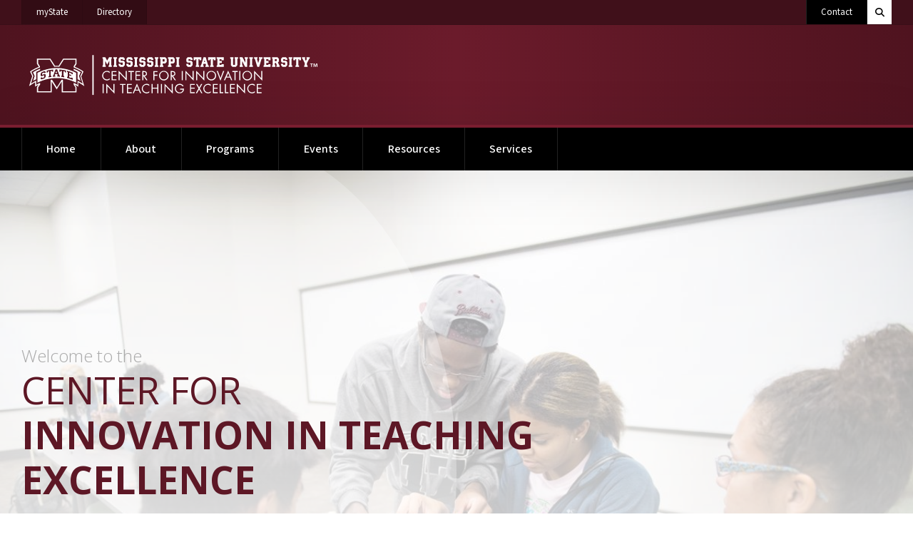

--- FILE ---
content_type: text/html; charset=UTF-8
request_url: https://www.cite.msstate.edu/
body_size: 6861
content:
<!doctype html>
<html lang="en" dir="ltr" prefix="og: https://ogp.me/ns#">

  <head>

          
                          
      	      

<!-- Global Site Tag (gtag.js) - Google Analytics -->
<script async src="https://www.googletagmanager.com/gtag/js?id=G-VB7M5MFVML"></script>
<script>
  window.dataLayer = window.dataLayer || [];
  function gtag(){dataLayer.push(arguments);}
  gtag('js', new Date());
  gtag('config', 'G-VB7M5MFVML');
  gtag('config', 'G-GL36GFC91M');
	
							
							gtag('config', 'G-5RNLSQ04Y1');
			
										</script>

			
		
		
				



  
          
    <meta charset="utf-8" />
<noscript><style>form.antibot * :not(.antibot-message) { display: none !important; }</style>
</noscript><link rel="canonical" href="https://www.cite.msstate.edu/" />
<link rel="shortlink" href="https://www.cite.msstate.edu/" />
<link rel="image_src" href="https://www.msstate.edu/sites/www.msstate.edu/files/og_default.jpg" />
<meta property="og:site_name" content="Center for Innovation in Teaching Excellence" />
<meta property="og:type" content="website" />
<meta property="og:url" content="https://www.cite.msstate.edu/home" />
<meta property="og:title" content="Home | Center for Innovation in Teaching Excellence" />
<meta property="og:image" content="https://www.msstate.edu/sites/www.msstate.edu/files/og_default.jpg" />
<meta property="og:image:url" content="https://www.msstate.edu/sites/www.msstate.edu/files/og_default.jpg" />
<meta property="og:image:secure_url" content="https://www.msstate.edu/sites/www.msstate.edu/files/og_default.jpg" />
<meta property="og:image:type" content="image/jpeg" />
<meta property="og:image:alt" content="Top down shot looking at center of MSU Drill Field with flag in the center" />
<meta property="article:published_time" content="2021-11-22T22:51:05+00:00" />
<meta property="article:modified_time" content="node:changed:custom:c" />
<meta name="twitter:card" content="summary" />
<meta name="twitter:title" content="Home | Center for Innovation in Teaching Excellence" />
<meta name="twitter:image" content="https://www.msstate.edu/sites/www.msstate.edu/files/og_default.jpg" />
<meta name="twitter:image:alt" content="Top down shot looking at center of MSU Drill Field with flag in the center" />
<meta name="MobileOptimized" content="width" />
<meta name="HandheldFriendly" content="true" />
<meta name="viewport" content="width=device-width, initial-scale=1.0" />
<script>var ct_check_js_val = '73c2a5efb29604287dc7dddde689fa01';var drupal_ac_antibot_cookie_value = 'db8b184699e8c1db8dc8f167f6271aa484b793f8e75f49a06bcdd5d7cb5a5899';var ct_use_cookies = 1;var ct_use_alt_cookies = 0;var ct_capture_buffer = 0;</script>
<link rel="icon" href="/themes/msstatedrupal_v2/favicon.ico" type="image/vnd.microsoft.icon" />


    <title>Home | Center for Innovation in Teaching Excellence</title>

    <meta http-equiv="x-ua-compatible" content="ie=edge">
    <meta name="viewport" content="width=device-width, initial-scale=1, shrink-to-fit=no">
    <meta name="author" content="ITS Web Development Team" />

    <link rel="preconnect" href="https://fonts.googleapis.com">
    <link rel="preconnect" href="https://fonts.gstatic.com" crossorigin>

    <link rel="stylesheet" media="all" href="/sites/www.ctl.msstate.edu/files/css/css_vP8xZYRaoFYLfoas4cyuRa3OyAIFJGDkdRAueruIzbQ.css?delta=0&amp;language=en&amp;theme=ctl_theme&amp;include=eJxtikEKxCAMAD9kFfZDJa5pFKIREy39_cLuQi-9zGFm3sa7ZawYiCUCb2oXl0auqhoYpjE78L5e4ZBmG5yoUvG5qicR4of6F7lQPspC12EADehZw2_yt_Gz9Rm5aMbk9FLDGiIoulXw1PClr5Im4weolkp9" />
<link rel="stylesheet" media="all" href="/sites/www.ctl.msstate.edu/files/css/css_HN1d1frx7aaGFJtP7gBwMh4_4sPlVcMV9smv9nEe-sQ.css?delta=1&amp;language=en&amp;theme=ctl_theme&amp;include=eJxtikEKxCAMAD9kFfZDJa5pFKIREy39_cLuQi-9zGFm3sa7ZawYiCUCb2oXl0auqhoYpjE78L5e4ZBmG5yoUvG5qicR4of6F7lQPspC12EADehZw2_yt_Gz9Rm5aMbk9FLDGiIoulXw1PClr5Im4weolkp9" />
<link rel="stylesheet" media="all" href="https://cdn01.its.msstate.edu/e/font-awesome/6.5.1/css/all.min.css" />
<link rel="stylesheet" media="all" href="https://fonts.googleapis.com/css2?family=Open+Sans:ital,wght@0,300..800;1,300..800&amp;family=Source+Sans+3:ital,wght@0,200..900;1,200..900&amp;display=swap" />
<link rel="stylesheet" media="all" href="https://cdn01.its.msstate.edu/i/msstatehighfive/2.1/css/msstatehighfive.min.css?v=2.1.25" />

    

  </head>

  <body class="path--node-1 path-alias--home path-uri--frontpage msstatedrupal msstatedrupal_v2 msstatedrupal-child-theme path--frontpage page-node-type--page">

    <nav id="skipnav-nav" class="skipnav-nav" aria-label="Accessibility navigation to page and main menu">
      <a href="#page" class="skipnav-link">Skip to main content</a>
      <a href="#main-menu" class="skipnav-link">Skip to main menu</a>
    </nav>

    
    
      <div class="dialog-off-canvas-main-canvas" data-off-canvas-main-canvas>
      	
                          
      	      			



<nav id="mobile-menu" class="page-display--standard page-hero--no mobile-menu navbar d-block d-lg-block fixed-top scroll-hide" aria-label="Mobile Navigation">

	<div id="mobile-menu-logo-container" class="d-none d-md-block pt-sm-0 col-sm-8 col-md-6 col-lg-4 ">

		<div class="logo-container">
			<a id="mobile-menu-logo" href="/" title="Center for Innovation in Teaching Excellence | Home">
				<img src="//cdn01.its.msstate.edu/i/logos/cite/HORIZONTAL_WEB_white.svg" alt="Logo for Center for Innovation in Teaching Excellence" title="Center for Innovation in Teaching Excellence" />
			</a>
		</div>

	</div>

	<div id="mobile-menu-btn-container" class="container-fluid no-max-width navbar-expand p-0 justify-content-end">

		<form class="search-form collapse collapse-horizontal" id="collapse-search-mobile" role="search" action="/search/" method="get" aria-label="Search CITE">
			<label for="search-terms-mobile" class="sr-only">Search CITE</label>
			<div class="input-group flex-nowrap">
				<input class="form-control" id="search-terms-mobile" name="terms" placeholder="Search CITE" type="text">
				<button class="btn btn-white btn-search-toggle" title="Search CITE" aria-label="Toggle mobile search field" type="button" data-bs-toggle="collapse" data-bs-target="#collapse-search-mobile" aria-expanded="false" aria-controls="collapse-search-mobile">
					<span class="fas fa-times"></span>
					<span class="sr-only">Toggle mobile search field</span>
				</button>
				<button class="btn btn-gray-200 btn-search-form text-black" title="Search" aria-label="Search" type="submit">
					<span class="fas fa-search me-1"></span>
					Search
				</button>
			</div>
		</form>

		
		<ul class="navbar-nav">
			<li class="nav-item university"><a class="nav-link" href="https://my.msstate.edu/">myState <span class="sr-only"> on Mississippi State University</span></a></li>
		</ul>

		<button class="btn btn-black btn-search-toggle" title="Search CITE" aria-label="Toggle mobile search field" type="button" data-bs-toggle="collapse" data-bs-target="#collapse-search-mobile" aria-expanded="false" aria-controls="collapse-search-mobile">
			<span class="fas fa-search"></span>
			<span class="sr-only">Toggle mobile search field</span>
		</button>

		<button class="hamburger hamburger--spin btn-mobile-menu-toggle" type="button" data-target="#mobile-menu-navbar-container" aria-controls="mobile-menu-navbar-container" aria-expanded="false" aria-label="Toggle mobile navigation">
			<span class="hamburger-box">
				<span class="sr-only">Menu</span>
				<span class="hamburger-inner"></span>
			</span>
		</button>

	</div>

	<div id="mobile-menu-navbar-container" class="navbar-container">

		<div class="bg-container">
							<div class="bg-img" style="background-image: url( https://cdn01.its.msstate.edu/i/msstatehighfive/img/background/bg_menu-default-3.jpg );"></div>
						<div class="bg-color"></div>
			<div class="bg-blend"></div>
		</div>
		
		      
  
  
      

      
      
        <ul class="menu--mobile-main navbar-nav flex-column justify-content-md-center text-white px-4 px-md-0">

      

        

          
          
            
            <li class="nav-item row gx-md-7 mx-0 menu-depth-0">
            
                        
            
                        <div class="col-md-5 col-lg-4 text-md-end">
              <a href="/"  id="menu-mobile-main--home" class="nav-link">
                Home               </a>
            </div>

                        
            </li>


          
          

        

          
          
            
            <li class="nav-item row gx-md-7 mx-0 menu-depth-0">
            
                        
            
                        <div class="col-md-5 col-lg-4 text-md-end">
              <a href="/about"  id="menu-mobile-main--about" class="nav-link">
                About               </a>
            </div>

                        
            </li>


          
          

        

          
          
            
            <li class="nav-item row gx-md-7 mx-0 menu-depth-0">
            
                        
            
                        <div class="col-md-5 col-lg-4 text-md-end">
              <a href="/programs"  id="menu-mobile-main--programs" class="nav-link">
                Programs               </a>
            </div>

                        
            </li>


          
          

        

          
          
            
            <li class="nav-item row gx-md-7 mx-0 menu-depth-0">
            
                        
            
                        <div class="col-md-5 col-lg-4 text-md-end">
              <a href="/events"  id="menu-mobile-main--events" class="nav-link">
                Events               </a>
            </div>

                        
            </li>


          
          

        

          
          
            
            <li class="nav-item row gx-md-7 mx-0 menu-depth-0">
            
                        
            
                        <div class="col-md-5 col-lg-4 text-md-end">
              <a href="/resources"  id="menu-mobile-main--resources" class="nav-link">
                Resources               </a>
            </div>

                        
            </li>


          
          

        

          
          
            
            <li class="nav-item row gx-md-7 mx-0 menu-depth-0">
            
                        
            
                        <div class="col-md-5 col-lg-4 text-md-end">
              <a href="/services"  id="menu-mobile-main--services" class="nav-link">
                Services               </a>
            </div>

                        
            </li>


          
          

        

              </ul>
      

      





  

		<div class="menu--mobile-msstate z-index-10 h-100 d-none d-lg-flex col-lg-3 position-absolute top-0 right-0 align-items-center">
			<div class="list-group">
				<a href="https://www.msstate.edu" class="fw-bold h5 mb-0 text-uppercase list-group-item list-group-item-action university">MSState</a>
				<a href="https://www.msstate.edu/calendars" class="list-group-item list-group-item-action university">Calendars</a>
				<a href="https://www.msstate.edu/site-index" class="list-group-item list-group-item-action university">A-Z Index</a>
				<a href="https://www.msstate.edu/directory" class="list-group-item list-group-item-action university">Directory</a>
				<a href="https://map.msstate.edu/" class="list-group-item list-group-item-action university">Maps</a>
				<a href="https://www.msstate.edu/newsroom" class="list-group-item list-group-item-action university">Newsroom</a>
				<a href="https://www.msstate.edu/contact" class="list-group-item list-group-item-action university">Contact</a>
			</div>
		</div>

	</div>
	
</nav>
<!-- /#mobile-menu -->

<nav id="quick-menu" class="quick-menu navbar navbar-expand-lg d-none d-lg-block color-maroon" aria-label="Quick Navigation Links">
	<div class="container-fluid clearfix">

		<ul class="navbar-nav">
			<li class="nav-item university"><a class="nav-link" href="https://my.msstate.edu/">myState <span class="sr-only"> on Mississippi State University</span></a></li>
			<li class="nav-item university"><a class="nav-link" href="https://www.msstate.edu/directory/">Directory <span class="sr-only"> on Mississippi State University</span></a></li>
		</ul>

		
		
				<ul class="navbar-nav ms-auto site-links site-links--black">
							<li class="nav-item"><a class="nav-link" href="/contact">Contact</a></li>					</ul>
		
		
		<form class="search-form d-flex " role="search" action="/search/" method="get" aria-label="Search CITE">
			<label for="search-terms" class="sr-only">Search CITE</label>
			<button class="btn btn-white" title="Search CITE" aria-label="Toggle quick search field" type="button" data-bs-toggle="collapse" data-bs-target="#collapse-search-quick" aria-expanded="false" aria-controls="collapse-search-quick">
				<span class="fas fa-search"></span>
				<span class="fas fa-times d-none"></span>
				<span class="sr-only">Toggle quick search field</span>
			</button>
			<div class="input-group collapse" id="collapse-search-quick">
				<input class="form-control" id="search-terms" name="terms" placeholder="Search CITE" type="text">
				<button class="btn btn-gray-200 text-black" title="Search" aria-label="Search" type="submit">
					Search
				</button>
			</div>
		</form>
		
	</div>
</nav>
<!-- /#quick-menu -->

<header id="msu-header" class="clearfix msu-header msu-header-maroon" aria-label="Primary header for Center for Innovation in Teaching Excellence">
	<div class="container-fluid clearfix">
		<div class="row">
			
			<div class="col-md align-self-center logo-container">
				<a id="logo" href="/" title="Center for Innovation in Teaching Excellence | Home">
					<img src="//cdn01.its.msstate.edu/i/logos/cite/HORIZONTAL_WEB_white.svg" alt="Logo for Center for Innovation in Teaching Excellence" title="Center for Innovation in Teaching Excellence" />
				</a>
			</div>

		</div>
	</div>
</header>
<!-- /#msu-header -->

<nav id="main-menu" class="main-menu navbar navbar-expand-lg d-none d-lg-block color-black" aria-label="Primary Desktop Navigation">
	<div class="container-fluid clearfix">
		<div id="main-menu-container" class="menu-container bootstrap-dropdown-hover "> 

			      
  
  
      

      
      
        <ul class="menu--main navbar-nav">

      

        

          
          
            
            <li class="nav-item menu-depth-0">
            
                        
            
                        <a href="/"  id="menu-main--home" class="nav-link">
              Home             </a>

                        
            </li>


          
          

        

          
          
            
            <li class="nav-item menu-depth-0">
            
                        
            
                        <a href="/about"  id="menu-main--about" class="nav-link">
              About             </a>

                        
            </li>


          
          

        

          
          
            
            <li class="nav-item menu-depth-0">
            
                        
            
                        <a href="/programs"  id="menu-main--programs" class="nav-link">
              Programs             </a>

                        
            </li>


          
          

        

          
          
            
            <li class="nav-item menu-depth-0">
            
                        
            
                        <a href="/events"  id="menu-main--events" class="nav-link">
              Events             </a>

                        
            </li>


          
          

        

          
          
            
            <li class="nav-item menu-depth-0">
            
                        
            
                        <a href="/resources"  id="menu-main--resources" class="nav-link">
              Resources             </a>

                        
            </li>


          
          

        

          
          
            
            <li class="nav-item menu-depth-0">
            
                        
            
                        <a href="/services"  id="menu-main--services" class="nav-link">
              Services             </a>

                        
            </li>


          
          

        

              </ul>
      

      




  

		</div>	
	</div>
</nav>
<!-- /#main-menu -->




  

<div id="system-messages" class="system-messages " aria-label="System messages from Drupal">
  <div class="container-fluid">
        <div class="region region-highlighted">
    <div data-drupal-messages-fallback class="hidden"></div>

  </div>

      
  </div>
</div>
<!-- /#system-messages -->

                  
      
            	

      
          

<div id="page" class="page" role="main">

      <div class="sr-only">
          <div class="region region-page-title">
      
  <h1 class="page-title">
<span>Home</span>
</h1>



  </div>

    </div>
    
        	
                          
      <div data-history-node-id="1" class="node node--page node--view-mode-full">


    

    

                        
            



  
  

  

                        
    
  

<!-- START: #section--welcome-to-center-for-innovation-in-teaching-excellence -->
<section id="section--welcome-to-center-for-innovation-in-teaching-excellence" class="section-row section--welcome-to-center-for-innovation-in-teaching-excellence paragraph pid--46 paragraph--type--section-row paragraph--view-mode--default   section--type--custom  " aria-label="Welcome to Center for Innovation in Teaching Excellence">

  
  
  <!-- .bg-container -->
  <div class="bg-container w-100 h-100 left-0 top-0 bg-half-circle-left bg-half-circle-white" style=" ">

    
              <div class="bg-img  lazy" data-src="/sites/www.ctl.msstate.edu/files/styles/msstatedrupal_extra_large/public/2022-01/True%20Maroon.jpg?itok=EKVEjF4H"></div>
      
              <div class="bg-pattern "></div><div class="bg-color bg-white opacity-50"></div><div class="bg-fade bg-y-transparent-white"></div>
      
      
    
  </div>
  <!-- /.bg-container -->

  

  <!-- .container-fluid -->
  <div class="container-fluid default-width text-md-start">

    
<div class="row justify-content-md-start">
  <div class="col-sm-12 col-md-10 col-lg-9 col-xl-9 col-xxl-8 first-lead">

    
              
          

<h2 class="" data-onpage-link="true">
  
        
<span class="h3 text-gray fw-light">
  Welcome to the
</span><br />


        
<span class="display-4 text-maroon fw-normal">
  CENTER FOR
</span><br />


        
<span class="display-4 text-maroon fw-bold">
  INNOVATION IN TEACHING EXCELLENCE
</span><br />


</h2>

<p>The Center for Innovation in Teaching Excellence (CITE) supports instructors across campus as they work to continuously improve teaching and learning in all MSU courses.</p>



    
    
  </div>
</div>


    
      
      
    
  </div>
  <!-- /.container-fluid -->

</section>
<!-- END: section -->


        


  

<!-- START: #section--insight-reminder -->
<section id="section--insight-reminder" class="page-body section--insight-reminder" aria-label="Insight Reminder">

  <!-- .container-fluid -->
  <div class="container-fluid default-width">

    <div class="row justify-content-center">

      
        <div class="main-content col">
          <article class="first-lead">

                                      
                          <h2>Apply for the Online Insight Program Today!&nbsp;</h2>
<p><a data-entity-substitution="canonical" data-entity-type="node" data-entity-uuid="56dd605c-54d0-45ba-883d-18a975f05483" href="/communities-practice/online-insight-program" title="Online Insight Program Webpage ">Click for More Details&nbsp;</a></p>


<p>
  

  

<a href="https://forms.office.com/Pages/ResponsePage.aspx?id=sNtR7YavokWcl3P7OTXfFxIruQ-g7vZNo7j9VhwnzMtUNzZENEdVSElBUzBJRUlQWDNMN1ExM0hONyQlQCN0PWcu" class="btn btn-primary  me-2 mb-2">
  <span>Apply Now!</span>
  <span class="sr-only"> Application for the Online Insight Program</span></a>

</p>


            
          </article>
        </div>

      
      
        
      
    </div>

  </div>
  <!-- /.container-fluid -->

</section>
<!-- END: section -->



                        
            



  
  

  



  

<!-- START: #section--upcoming-events -->
<section id="section--upcoming-events" class="section-row section--upcoming-events paragraph pid--15 paragraph--type--section-row paragraph--view-mode--default   section--type--custom mt-n7 py-6 tiny-heading  " aria-label="Upcoming Events">

  
  
  <!-- .bg-container -->
  <div class="bg-container w-lg-30 left-0 rounded-end rounded-5 " >

    
      
              <div class="bg-pattern "></div><div class="bg-color bg-gradient-maroon-x-primary opacity-50"></div><div class="bg-fade bg-x-white-transparent opacity-50"></div>
      
      
    
  </div>
  <!-- /.bg-container -->

  

  <!-- .container-fluid -->
  <div class="container-fluid default-width text-md-start">

    
<div class="row justify-content-md-start">
  <div class="col-sm-10 col-md-7 col-lg-7 col-xl-6 col-xxl-6 first-lead">

    
              
          
        
<h2 class="text-white" data-onpage-link="true">
  

<span class="h5  fw-normal">
  Upcoming Events
</span><br />


</h2>


    
    
  </div>
</div>


    
      
            <div class="section-attachment mt-3 ">

        <div class="row justify-content-md-start">
          <div class="col-12">
  
<div id="upcoming-events-front" class="">
  <div class="d-flex justify-content-center opacity-50">
    <div class="spinner-border" role="status">
      <span class="visually-hidden">Loading...</span>
    </div>
  </div>
</div>


</div>


        </div>

      </div>
      
    
  </div>
  <!-- /.container-fluid -->

</section>
<!-- END: section -->


        


  
 
  
<!-- START: #section--contact -->
<section id="section--contact" class="page-body section--contact" aria-label="Contact">

  <!-- .container-fluid -->
  <div class="container-fluid default-width">

    <div class="row justify-content-center">

      
        <div class="main-content col-sm-10 col-md-7 col-lg-7 col-xl-6 col-xxl-6">
          <article class="first-lead">

                                      
                          

<h2 class="" data-onpage-link="true">
  
        
<span class="h2 text-black fw-normal">
  Contact
</span><br />


</h2>

<p>
  

  

<a href="mailto:help@cite.msstate.edu" class="btn btn-primary  me-2 mb-2">
  <span>help@cite.msstate.edu</span>
  <span class="sr-only"> CITE Help Email</span></a>


  

  

<a href="tel:(662) 325-3473" class="btn btn-primary  me-2 mb-2">
  <span>(662) 325-3473</span>
  <span class="sr-only"> CPCS Telephone Number</span></a>

</p>


            
          </article>
        </div>

      
      
                <div class="col-sm-6 col-md-4 offset-md-0 col-lg-4 offset-lg-0 col-xl-3 offset-xl-1 col-xxl-3 offset-xxl-1 sidebar position-relative show-onpage-menu">

          
            
            

          
        </div>
        
      
    </div>

  </div>
  <!-- /.container-fluid -->

</section>
<!-- END: section -->


  
</div>

  


  
        
            	

        
</div>

      	

    
  	
                          
      	      		



<div id="social-footer" class="social-footer navbar navbar-expand social-maroon " role="navigation" aria-label="Social Media Footer Links">
	<div class="container-fluid clearfix">
	
		<ul class="navbar-nav mx-auto">
			


<li class="nav-item">
  <a class="nav-link social-icon facebook" href="https://www.facebook.com/profile.php?id=61581512375829" title="Find Center for Innovation in Teaching Excellence on Facebook">
    <span class="sr-only">Find Center for Innovation in Teaching Excellence on Facebook</span>
    <span class="fab fa-facebook"></span>
  </a>
</li>


		</ul>	
	
	</div>
</div>
<!-- /#social-footer -->


<footer id="msu-footer" class="msu-footer" aria-label="Primary footer for Center for Innovation in Teaching Excellence">
<div class="container-fluid clearfix">

	<div class="row justify-content-center">
		<div class="col-sm-8 col-md-6 col-lg-5 col-xl-4 address">

			<address class="card" aria-label="Address and Contact for Center for Innovation in Teaching Excellence">
	
				<div class="card-body">
				<div class="row g-0">
					<div class="col-4 col-md-3">
			
						<a class="logo" href="https://www.msstate.edu/"><img src="" data-src="//cdn01.its.msstate.edu/i/logos/msstate/SQUARE_WEB_white.svg" alt="Mississippi State University M mark" title="Mississippi State University" class="lazy" /></a>
			
					</div>
					<div class="col">
			
													<div class="to-line">
								<strong>Center for Innovation in Teaching Excellence</strong>
							</div>
									
						 
							<div class="address-line">
								365 Barr Ave.<br />P.O. Box 5247
							</div>
									
						 
							<div class="city-line">
								Mississippi State, MS 39762
							</div>
											</div>
				</div>
				</div>
			
					
								<div class="nav nav-contact-method flex-column">
			
					 
					<a class="nav-item card-body" href="mailto:help@cite.msstate.edu" title="help@cite.msstate.edu">
						<div class="row g-0"> 
							<div class="col-4 col-md-3">
								<div class="icon">
									<span class="fas fa-envelope"><span class="sr-only">Email help@cite.msstate.edu</span></span>
								</div>
							</div>
							<div class="col text-truncate">
								help@cite.msstate.edu
							</div>
						</div>
					</a>
								
										<a class="nav-item card-body" href="tel:(662) 325-3473">
						<div class="row g-0"> 
							<div class="col-4 col-md-3">
								<div class="icon">
									<span class="fas fa-phone"><span class="sr-only">Call (662) 325-3473</span></span>
								</div>
							</div>
							<div class="col">
								(662) 325-3473
							</div>
						</div>
					</a>
					 
			
					 
					<a class="nav-item card-body" href="fax:(662) 325-2657">
						<div class="row g-0"> 
							<div class="col-4 col-md-3">
								<div class="icon">
									<span class="fas fa-print"><span class="sr-only">Fax (662) 325-2657</span></span>
								</div>
							</div>
							<div class="col">
								(662) 325-2657
							</div>
						</div>
					</a>
								
				</div>
							
			</address>

		</div>
		<div class="col col-sm-9 col-md-8 col-lg">
			<div class="row align-items-center">
				<div class="col-xl-8 links text-center text-lg-start">
					<div data-include-common="footer.links.html"></div>
				</div>
				<div class="col-xl-4 logo-footer">
					
					<a href="https://www.msstate.edu">						<img src="" data-src="//cdn01.its.msstate.edu/i/logos/msstate/HORIZONTAL_WEB_white.svg" alt="Logo for Mississippi State University" title="Mississippi State University" class="lazy"/>
					</a>
				</div>
			</div>
			<div class="row disclosure">
				<div class="col col-md-12 col-lg-10">
					<div data-include-common="legal.html"></div>
					<div data-include-common="eeo.html"></div>
					<div data-include-common="copyright.html"></div>
					<div data-include-common="servicedesk.html"></div>
				</div>
			</div>
		</div>
	</div>
	
</div>
</footer>
<!-- /#msu-footer -->




  


  </div>

    

    <script type="application/json" data-drupal-selector="drupal-settings-json">{"path":{"baseUrl":"\/","pathPrefix":"","currentPath":"node\/1","currentPathIsAdmin":false,"isFront":true,"currentLanguage":"en"},"pluralDelimiter":"\u0003","suppressDeprecationErrors":true,"user":{"uid":0,"permissionsHash":"8b405ab193c6787205d1e523bdd6f42be52b4f4b384c8edda1a440f430dd3f26"}}</script>
<script src="https://cdn01.its.msstate.edu/i/emergency/1.6/hazard.js"></script>
<script src="https://cdn01.its.msstate.edu/e/jquery/3.6.0/jquery-3.6.0.min.js"></script>
<script src="/sites/www.ctl.msstate.edu/files/js/js_q2__BpMBWCyAoUnpLoHBChLeMAgzgh_jlvF6ZrrXYms.js?scope=footer&amp;delta=2&amp;language=en&amp;theme=ctl_theme&amp;include=eJxljksOwjAMBS-UEIkLVY7zmkY4HzlupdweBKxgOzOLYQE1I3kEGpHNx24-wcDW1fGPHGeUwo67IiQ9B4ljk80OVIQsPZL4aUtKy67OaWT4ZNt1D69GMxqvf_UFR8nHXi7cUtH3wPI7kHylRhn6BDyQQpI"></script>
<script src="https://moderate.cleantalk.org/ct-bot-detector-wrapper.js"></script>
<script src="/sites/www.ctl.msstate.edu/files/js/js_j8_v78ZKv3JYaHIrb-9BCwU3UUUJVtwVBbR8yqG42DM.js?scope=footer&amp;delta=4&amp;language=en&amp;theme=ctl_theme&amp;include=eJxljksOwjAMBS-UEIkLVY7zmkY4HzlupdweBKxgOzOLYQE1I3kEGpHNx24-wcDW1fGPHGeUwo67IiQ9B4ljk80OVIQsPZL4aUtKy67OaWT4ZNt1D69GMxqvf_UFR8nHXi7cUtH3wPI7kHylRhn6BDyQQpI"></script>
<script src="https://cdn01.its.msstate.edu/e/popper/2.9.2/popper.min.js"></script>
<script src="https://cdn01.its.msstate.edu/e/bootstrap/5.1.0/js/bootstrap.min.js"></script>
<script src="https://cdn01.its.msstate.edu/e/jquery.lazy/1.7.10/jquery.lazy.min.js"></script>
<script src="https://cdn01.its.msstate.edu/i/msstatehighfive/2.1/js/msstatehighfive.min.js?v=2.1.25"></script>
<script src="https://cdn01.its.msstate.edu/i/msstatehighfive/2.1/js/modules/DirectoryFeedManager.js?v=2.1.25"></script>


    
  </body>

</html>


--- FILE ---
content_type: text/css
request_url: https://www.cite.msstate.edu/sites/www.ctl.msstate.edu/files/css/css_HN1d1frx7aaGFJtP7gBwMh4_4sPlVcMV9smv9nEe-sQ.css?delta=1&language=en&theme=ctl_theme&include=eJxtikEKxCAMAD9kFfZDJa5pFKIREy39_cLuQi-9zGFm3sa7ZawYiCUCb2oXl0auqhoYpjE78L5e4ZBmG5yoUvG5qicR4of6F7lQPspC12EADehZw2_yt_Gz9Rm5aMbk9FLDGiIoulXw1PClr5Im4weolkp9
body_size: 717
content:
/* @license GPL-2.0-or-later https://www.drupal.org/licensing/faq */
.line-clamp{display:-webkit-box;-webkit-line-clamp:2;-webkit-box-orient:vertical;overflow:hidden;}.line-clamp-3{display:-webkit-box;-webkit-line-clamp:3;-webkit-box-orient:vertical;overflow:hidden;}.ctl-card{border-radius:1.25rem !important;-webkit-box-shadow:none !important;box-shadow:none !important;border:1px solid #ccc !important;}.ctl-card .bg-container,.ctl-card .bg-cover{border-radius:1.25rem !important;}.ctl-card .bg-container.rounded-start-0,.ctl-card .bg-cover.rounded-start-0{border-top-left-radius:0 !important;border-bottom-left-radius:0 !important;}.ctl-card .bg-container.rounded-end-0,.ctl-card .bg-cover.rounded-end-0{border-top-right-radius:0 !important;border-bottom-right-radius:0 !important;}.ctl-card .card-body.rounded-top{border-top-left-radius:1.25rem !important;border-top-right-radius:1.25rem !important;}.ctl-card .card-body.rounded-bottom{border-bottom-left-radius:1.25rem !important;border-bottom-right-radius:1.25rem !important;}.ctl-card-list .ctl-card:after{content:"";position:absolute;z-index:-1;width:calc(100% + 2px);height:1rem;left:-1px;bottom:-1px;background:#fff;border-right:1px solid #ccc;border-left:1px solid #ccc;}.ctl-card-list .ctl-card:hover:not(.no-scale),.ctl-card-list .ctl-card:focus:not(.no-scale){-webkit-transform:none;transform:none;z-index:auto;}.ctl-card-list .ctl-card + .ctl-card{border-top-left-radius:0 !important;border-top-right-radius:0 !important;border-top-color:#fff !important;}.ctl-card-list .ctl-card:last-of-type:after{display:none;}.section-row .bg-container.bg-half-circle-left:before{content:"";height:110%;overflow:hidden;position:absolute;z-index:3;top:-5%;border-top-right-radius:100%;border-bottom-right-radius:100%;width:50%;left:0;}.section-row .bg-container.bg-half-circle-right:before{content:"";height:110%;overflow:hidden;position:absolute;z-index:3;top:-5%;border-top-left-radius:100%;border-bottom-left-radius:100%;width:50%;right:0;}.section-row .bg-container.bg-half-circle-white:before{background-color:#fff;opacity:0.3;}.section-row .bg-container.bg-half-circle-maroon:before{background-color:#5d1725;opacity:0.3;}.section-row .bg-container.rounded-start{border-top-left-radius:1.25rem !important;border-bottom-left-radius:1.25rem !important;}.section-row .bg-container.rounded-end{border-top-right-radius:1.25rem !important;border-bottom-right-radius:1.25rem !important;}.section-row.tiny-heading > .container-fluid > div:first-child > div:first-child > h2:first-child{margin:0;letter-spacing:0.05rem;text-transform:uppercase;}


--- FILE ---
content_type: text/css
request_url: https://cdn01.its.msstate.edu/i/msstatehighfive/2.1/css/msstatehighfive.min.css?v=2.1.25
body_size: 92456
content:
@charset "UTF-8";
/*!
 * msstatehighfive v2.0 (https://www.drupal.msstate.edu)
 * Author: ITS Web Development Team
 */:root{--bs-blue:#007da4;--bs-sky:#bdd6e6;--bs-indigo:#6610f2;--bs-purple:#642f6c;--bs-pink:#e83e8c;--bs-red:#dc3545;--bs-orange:#a9431e;--bs-yellow:#ffb81c;--bs-green:#8f993e;--bs-lime:#b7bf10;--bs-teal:#20c997;--bs-cyan:#00aead;--bs-gold:#c99700;--bs-taupe:#a69f88;--bs-sand:#dac79d;--bs-soil:#6e4c1e;--bs-maroon:#5d1725;--bs-white:#fff;--bs-gray:#555555;--bs-black:#000;--bs-gray-light:#e1e1e1;--bs-gray-dark:#333333;--bs-gray-100:#f9f9f9;--bs-gray-200:#eeeeee;--bs-gray-300:#e1e1e1;--bs-gray-400:#cccccc;--bs-gray-500:#aaaaaa;--bs-gray-600:#777777;--bs-gray-700:#555555;--bs-gray-800:#333333;--bs-gray-900:#222222;--bs-gray-950:#111111;--bs-primary:#5d1725;--bs-secondary:#555555;--bs-success:#8f993e;--bs-info:#00aead;--bs-warning:#ffb81c;--bs-danger:#dc3545;--bs-light:#e1e1e1;--bs-dark:#222222;--bs-primary-rgb:93,23,37;--bs-secondary-rgb:85,85,85;--bs-success-rgb:143,153,62;--bs-info-rgb:0,174,173;--bs-warning-rgb:255,184,28;--bs-danger-rgb:220,53,69;--bs-light-rgb:225,225,225;--bs-dark-rgb:34,34,34;--bs-white-rgb:255,255,255;--bs-black-rgb:0,0,0;--bs-body-rgb:34,34,34;--bs-font-sans-serif:"Open Sans","Helvetica Neue",Helvetica,Arial,sans-serif;--bs-font-monospace:SFMono-Regular,Menlo,Monaco,Consolas,"Liberation Mono","Courier New",monospace;--bs-gradient:linear-gradient(180deg,rgba(255,255,255,0.15),rgba(255,255,255,0));--bs-body-font-family:var(--bs-font-sans-serif);--bs-body-font-size:1rem;--bs-body-font-weight:400;--bs-body-line-height:1.75;--bs-body-color:#222222;--bs-body-bg:#fff}*,:after,:before{-webkit-box-sizing:border-box;box-sizing:border-box}@media (prefers-reduced-motion:no-preference){:root{scroll-behavior:smooth}}body{margin:0;font-family:var(--bs-body-font-family);font-size:var(--bs-body-font-size);font-weight:var(--bs-body-font-weight);line-height:var(--bs-body-line-height);color:var(--bs-body-color);text-align:var(--bs-body-text-align);background-color:var(--bs-body-bg);-webkit-text-size-adjust:100%;-webkit-tap-highlight-color:rgba(0,0,0,0)}hr{margin:1.75rem 0;color:inherit;background-color:currentColor;border:0;opacity:0.25}hr:not([size]){height:1px}.h1,.h2,.h3,.h4,.h5,.h6,h1,h2,h3,h4,h5,h6{margin-top:0;margin-bottom:1.75rem;font-family:inherit;font-weight:600;line-height:1.2;color:inherit}.h1,h1{font-size:calc(1.3691rem + 1.2250285714vw)}@media (min-width:1400px){.h1,h1{font-size:2.441rem}}.h2,h2{font-size:calc(1.3203rem + 0.7230857143vw)}@media (min-width:1400px){.h2,h2{font-size:1.953rem}}.h3,h3{font-size:calc(1.2813rem + 0.3219428571vw)}@media (min-width:1400px){.h3,h3{font-size:1.563rem}}.h4,h4{font-size:1.25rem}.h5,h5{font-size:1rem}.h6,h6{font-size:0.8rem}p{margin-top:0;margin-bottom:1.75rem}abbr[data-bs-original-title],abbr[title]{-webkit-text-decoration:underline dotted;text-decoration:underline dotted;cursor:help;-webkit-text-decoration-skip-ink:none;text-decoration-skip-ink:none}address{margin-bottom:1rem;font-style:normal;line-height:inherit}ol,ul{padding-left:2rem}dl,ol,ul{margin-top:0;margin-bottom:1rem}ol ol,ol ul,ul ol,ul ul{margin-bottom:0}dt{font-weight:700}dd{margin-bottom:0.5rem;margin-left:0}blockquote{margin:0 0 1rem}b,strong{font-weight:bolder}.small,small{font-size:0.875em}.mark,mark{padding:0.2em;background-color:#fcf8e3}sub,sup{position:relative;font-size:0.75em;line-height:0;vertical-align:baseline}sub{bottom:-0.25em}sup{top:-0.5em}a{color:#6b1b2b;text-decoration:underline}a:hover{color:#561622}a:not([href]):not([class]),a:not([href]):not([class]):hover{color:inherit;text-decoration:none}code,kbd,pre,samp{font-family:var(--bs-font-monospace);font-size:1em;direction:ltr;unicode-bidi:bidi-override}pre{display:block;margin-top:0;margin-bottom:1rem;overflow:auto;font-size:0.875em}pre code{font-size:inherit;color:inherit;word-break:normal}code{font-size:0.875em;color:#e83e8c;word-wrap:break-word}a>code{color:inherit}kbd{padding:0.2rem 0.4rem;font-size:0.875em;color:#fff;background-color:#222222}kbd kbd{padding:0;font-size:1em;font-weight:700}figure{margin:0 0 1rem}img,svg{vertical-align:middle}table{caption-side:bottom;border-collapse:collapse}caption{padding-top:0.5rem;padding-bottom:0.5rem;color:#777777;text-align:left}th{text-align:inherit;text-align:-webkit-match-parent}tbody,td,tfoot,th,thead,tr{border-color:inherit;border-style:solid;border-width:0}label{display:inline-block}button{border-radius:0}button:focus:not(:focus-visible){outline:0}button,input,optgroup,select,textarea{margin:0;font-family:inherit;font-size:inherit;line-height:inherit}button,select{text-transform:none}[role=button]{cursor:pointer}select{word-wrap:normal}select:disabled{opacity:1}[list]::-webkit-calendar-picker-indicator{display:none}[type=button],[type=reset],[type=submit],button{-webkit-appearance:button}[type=button]:not(:disabled),[type=reset]:not(:disabled),[type=submit]:not(:disabled),button:not(:disabled){cursor:pointer}::-moz-focus-inner{padding:0;border-style:none}textarea{resize:vertical}fieldset{min-width:0;padding:0;margin:0;border:0}legend{float:left;width:100%;padding:0;margin-bottom:0.5rem;font-size:calc(1.275rem + 0.2571428571vw);line-height:inherit}@media (min-width:1400px){legend{font-size:1.5rem}}legend+*{clear:left}::-webkit-datetime-edit-day-field,::-webkit-datetime-edit-fields-wrapper,::-webkit-datetime-edit-hour-field,::-webkit-datetime-edit-minute,::-webkit-datetime-edit-month-field,::-webkit-datetime-edit-text,::-webkit-datetime-edit-year-field{padding:0}::-webkit-inner-spin-button{height:auto}[type=search]{outline-offset:-2px;-webkit-appearance:textfield}::-webkit-search-decoration{-webkit-appearance:none}::-webkit-color-swatch-wrapper{padding:0}::-webkit-file-upload-button{font:inherit}::file-selector-button{font:inherit}::-webkit-file-upload-button{font:inherit;-webkit-appearance:button}output{display:inline-block}iframe{border:0}summary{display:list-item;cursor:pointer}progress{vertical-align:baseline}[hidden]{display:none!important}.lead{font-size:1.25rem;font-weight:300}.display-1{font-size:calc(1.725rem + 4.8857142857vw);font-weight:300;line-height:1.2}@media (min-width:1400px){.display-1{font-size:6rem}}.display-2{font-size:calc(1.675rem + 4.3714285714vw);font-weight:300;line-height:1.2}@media (min-width:1400px){.display-2{font-size:5.5rem}}.display-3{font-size:calc(1.575rem + 3.3428571429vw);font-weight:300;line-height:1.2}@media (min-width:1400px){.display-3{font-size:4.5rem}}.display-4{font-size:calc(1.475rem + 2.3142857143vw);font-weight:300;line-height:1.2}@media (min-width:1400px){.display-4{font-size:3.5rem}}.display-5{font-size:calc(1.425rem + 1.8vw);font-weight:300;line-height:1.2}@media (min-width:1400px){.display-5{font-size:3rem}}.display-6{font-size:calc(1.375rem + 1.2857142857vw);font-weight:300;line-height:1.2}@media (min-width:1400px){.display-6{font-size:2.5rem}}.list-unstyled{padding-left:0;list-style:none}.list-inline{padding-left:0;list-style:none}.list-inline-item{display:inline-block}.list-inline-item:not(:last-child){margin-right:0.5rem}.initialism{font-size:0.875em;text-transform:uppercase}.blockquote{margin-bottom:1.75rem;font-size:calc(1.258rem + 0.0822857143vw)}@media (min-width:1400px){.blockquote{font-size:1.33rem}}.blockquote>:last-child{margin-bottom:0}.blockquote-footer{margin-top:-1.75rem;margin-bottom:1.75rem;font-size:0.875em;color:#555555}.blockquote-footer:before{content:"— "}.img-fluid{max-width:100%;height:auto}.img-thumbnail{padding:0.25rem;background-color:#fff;border:1px solid #e1e1e1;max-width:100%;height:auto}.figure{display:inline-block}.figure-img{margin-bottom:0.5rem;line-height:1}.figure-caption{font-size:1rem;color:#555555}.container,.container-fluid,.container-lg,.container-md,.container-sm,.container-xl,.container-xxl,.container-xxxl{width:100%;padding-right:var(--bs-gutter-x,1.875rem);padding-left:var(--bs-gutter-x,1.875rem);margin-right:auto;margin-left:auto}@media (min-width:576px){.container,.container-sm{max-width:540px}}@media (min-width:768px){.container,.container-md,.container-sm{max-width:720px}}@media (min-width:992px){.container,.container-lg,.container-md,.container-sm{max-width:960px}}@media (min-width:1200px){.container,.container-lg,.container-md,.container-sm,.container-xl{max-width:1140px}}@media (min-width:1400px){.container,.container-lg,.container-md,.container-sm,.container-xl,.container-xxl{max-width:1320px}}.container,.container-lg,.container-md,.container-sm,.container-xl,.container-xxl{max-width:1440px}.row{--bs-gutter-x:3.75rem;--bs-gutter-y:0;display:-webkit-box;display:-ms-flexbox;display:flex;-ms-flex-wrap:wrap;flex-wrap:wrap;margin-top:calc(var(--bs-gutter-y) * -1);margin-right:calc(var(--bs-gutter-x) * -0.5);margin-left:calc(var(--bs-gutter-x) * -0.5)}.row>*{-ms-flex-negative:0;flex-shrink:0;width:100%;max-width:100%;padding-right:calc(var(--bs-gutter-x) * 0.5);padding-left:calc(var(--bs-gutter-x) * 0.5);margin-top:var(--bs-gutter-y)}.col{-webkit-box-flex:1;-ms-flex:1 0 0%;flex:1 0 0%}.row-cols-auto>*{-webkit-box-flex:0;-ms-flex:0 0 auto;flex:0 0 auto;width:auto}.row-cols-1>*{-webkit-box-flex:0;-ms-flex:0 0 auto;flex:0 0 auto;width:100%}.row-cols-2>*{-webkit-box-flex:0;-ms-flex:0 0 auto;flex:0 0 auto;width:50%}.row-cols-3>*{-webkit-box-flex:0;-ms-flex:0 0 auto;flex:0 0 auto;width:33.3333333333%}.row-cols-4>*{-webkit-box-flex:0;-ms-flex:0 0 auto;flex:0 0 auto;width:25%}.row-cols-5>*{-webkit-box-flex:0;-ms-flex:0 0 auto;flex:0 0 auto;width:20%}.row-cols-6>*{-webkit-box-flex:0;-ms-flex:0 0 auto;flex:0 0 auto;width:16.6666666667%}.col-auto{-webkit-box-flex:0;-ms-flex:0 0 auto;flex:0 0 auto;width:auto}.col-1{-webkit-box-flex:0;-ms-flex:0 0 auto;flex:0 0 auto;width:8.33333333%}.col-2{-webkit-box-flex:0;-ms-flex:0 0 auto;flex:0 0 auto;width:16.66666667%}.col-3{-webkit-box-flex:0;-ms-flex:0 0 auto;flex:0 0 auto;width:25%}.col-4{-webkit-box-flex:0;-ms-flex:0 0 auto;flex:0 0 auto;width:33.33333333%}.col-5{-webkit-box-flex:0;-ms-flex:0 0 auto;flex:0 0 auto;width:41.66666667%}.col-6{-webkit-box-flex:0;-ms-flex:0 0 auto;flex:0 0 auto;width:50%}.col-7{-webkit-box-flex:0;-ms-flex:0 0 auto;flex:0 0 auto;width:58.33333333%}.col-8{-webkit-box-flex:0;-ms-flex:0 0 auto;flex:0 0 auto;width:66.66666667%}.col-9{-webkit-box-flex:0;-ms-flex:0 0 auto;flex:0 0 auto;width:75%}.col-10{-webkit-box-flex:0;-ms-flex:0 0 auto;flex:0 0 auto;width:83.33333333%}.col-11{-webkit-box-flex:0;-ms-flex:0 0 auto;flex:0 0 auto;width:91.66666667%}.col-12{-webkit-box-flex:0;-ms-flex:0 0 auto;flex:0 0 auto;width:100%}.offset-1{margin-left:8.33333333%}.offset-2{margin-left:16.66666667%}.offset-3{margin-left:25%}.offset-4{margin-left:33.33333333%}.offset-5{margin-left:41.66666667%}.offset-6{margin-left:50%}.offset-7{margin-left:58.33333333%}.offset-8{margin-left:66.66666667%}.offset-9{margin-left:75%}.offset-10{margin-left:83.33333333%}.offset-11{margin-left:91.66666667%}.g-0,.gx-0{--bs-gutter-x:0}.g-0,.gy-0{--bs-gutter-y:0}.g-1,.gx-1{--bs-gutter-x:0.25rem}.g-1,.gy-1{--bs-gutter-y:0.25rem}.g-2,.gx-2{--bs-gutter-x:0.5rem}.g-2,.gy-2{--bs-gutter-y:0.5rem}.g-3,.gx-3{--bs-gutter-x:1rem}.g-3,.gy-3{--bs-gutter-y:1rem}.g-4,.gx-4{--bs-gutter-x:1.5rem}.g-4,.gy-4{--bs-gutter-y:1.5rem}.g-5,.gx-5{--bs-gutter-x:3rem}.g-5,.gy-5{--bs-gutter-y:3rem}.g-6,.gx-6{--bs-gutter-x:4.5rem}.g-6,.gy-6{--bs-gutter-y:4.5rem}.g-7,.gx-7{--bs-gutter-x:6rem}.g-7,.gy-7{--bs-gutter-y:6rem}.g-8,.gx-8{--bs-gutter-x:7.5rem}.g-8,.gy-8{--bs-gutter-y:7.5rem}.g-9,.gx-9{--bs-gutter-x:9.5rem}.g-9,.gy-9{--bs-gutter-y:9.5rem}.g-10,.gx-10{--bs-gutter-x:12rem}.g-10,.gy-10{--bs-gutter-y:12rem}@media (min-width:576px){.col-sm{-webkit-box-flex:1;-ms-flex:1 0 0%;flex:1 0 0%}.row-cols-sm-auto>*{-webkit-box-flex:0;-ms-flex:0 0 auto;flex:0 0 auto;width:auto}.row-cols-sm-1>*{-webkit-box-flex:0;-ms-flex:0 0 auto;flex:0 0 auto;width:100%}.row-cols-sm-2>*{-webkit-box-flex:0;-ms-flex:0 0 auto;flex:0 0 auto;width:50%}.row-cols-sm-3>*{-webkit-box-flex:0;-ms-flex:0 0 auto;flex:0 0 auto;width:33.3333333333%}.row-cols-sm-4>*{-webkit-box-flex:0;-ms-flex:0 0 auto;flex:0 0 auto;width:25%}.row-cols-sm-5>*{-webkit-box-flex:0;-ms-flex:0 0 auto;flex:0 0 auto;width:20%}.row-cols-sm-6>*{-webkit-box-flex:0;-ms-flex:0 0 auto;flex:0 0 auto;width:16.6666666667%}.col-sm-auto{-webkit-box-flex:0;-ms-flex:0 0 auto;flex:0 0 auto;width:auto}.col-sm-1{-webkit-box-flex:0;-ms-flex:0 0 auto;flex:0 0 auto;width:8.33333333%}.col-sm-2{-webkit-box-flex:0;-ms-flex:0 0 auto;flex:0 0 auto;width:16.66666667%}.col-sm-3{-webkit-box-flex:0;-ms-flex:0 0 auto;flex:0 0 auto;width:25%}.col-sm-4{-webkit-box-flex:0;-ms-flex:0 0 auto;flex:0 0 auto;width:33.33333333%}.col-sm-5{-webkit-box-flex:0;-ms-flex:0 0 auto;flex:0 0 auto;width:41.66666667%}.col-sm-6{-webkit-box-flex:0;-ms-flex:0 0 auto;flex:0 0 auto;width:50%}.col-sm-7{-webkit-box-flex:0;-ms-flex:0 0 auto;flex:0 0 auto;width:58.33333333%}.col-sm-8{-webkit-box-flex:0;-ms-flex:0 0 auto;flex:0 0 auto;width:66.66666667%}.col-sm-9{-webkit-box-flex:0;-ms-flex:0 0 auto;flex:0 0 auto;width:75%}.col-sm-10{-webkit-box-flex:0;-ms-flex:0 0 auto;flex:0 0 auto;width:83.33333333%}.col-sm-11{-webkit-box-flex:0;-ms-flex:0 0 auto;flex:0 0 auto;width:91.66666667%}.col-sm-12{-webkit-box-flex:0;-ms-flex:0 0 auto;flex:0 0 auto;width:100%}.offset-sm-0{margin-left:0}.offset-sm-1{margin-left:8.33333333%}.offset-sm-2{margin-left:16.66666667%}.offset-sm-3{margin-left:25%}.offset-sm-4{margin-left:33.33333333%}.offset-sm-5{margin-left:41.66666667%}.offset-sm-6{margin-left:50%}.offset-sm-7{margin-left:58.33333333%}.offset-sm-8{margin-left:66.66666667%}.offset-sm-9{margin-left:75%}.offset-sm-10{margin-left:83.33333333%}.offset-sm-11{margin-left:91.66666667%}.g-sm-0,.gx-sm-0{--bs-gutter-x:0}.g-sm-0,.gy-sm-0{--bs-gutter-y:0}.g-sm-1,.gx-sm-1{--bs-gutter-x:0.25rem}.g-sm-1,.gy-sm-1{--bs-gutter-y:0.25rem}.g-sm-2,.gx-sm-2{--bs-gutter-x:0.5rem}.g-sm-2,.gy-sm-2{--bs-gutter-y:0.5rem}.g-sm-3,.gx-sm-3{--bs-gutter-x:1rem}.g-sm-3,.gy-sm-3{--bs-gutter-y:1rem}.g-sm-4,.gx-sm-4{--bs-gutter-x:1.5rem}.g-sm-4,.gy-sm-4{--bs-gutter-y:1.5rem}.g-sm-5,.gx-sm-5{--bs-gutter-x:3rem}.g-sm-5,.gy-sm-5{--bs-gutter-y:3rem}.g-sm-6,.gx-sm-6{--bs-gutter-x:4.5rem}.g-sm-6,.gy-sm-6{--bs-gutter-y:4.5rem}.g-sm-7,.gx-sm-7{--bs-gutter-x:6rem}.g-sm-7,.gy-sm-7{--bs-gutter-y:6rem}.g-sm-8,.gx-sm-8{--bs-gutter-x:7.5rem}.g-sm-8,.gy-sm-8{--bs-gutter-y:7.5rem}.g-sm-9,.gx-sm-9{--bs-gutter-x:9.5rem}.g-sm-9,.gy-sm-9{--bs-gutter-y:9.5rem}.g-sm-10,.gx-sm-10{--bs-gutter-x:12rem}.g-sm-10,.gy-sm-10{--bs-gutter-y:12rem}}@media (min-width:768px){.col-md{-webkit-box-flex:1;-ms-flex:1 0 0%;flex:1 0 0%}.row-cols-md-auto>*{-webkit-box-flex:0;-ms-flex:0 0 auto;flex:0 0 auto;width:auto}.row-cols-md-1>*{-webkit-box-flex:0;-ms-flex:0 0 auto;flex:0 0 auto;width:100%}.row-cols-md-2>*{-webkit-box-flex:0;-ms-flex:0 0 auto;flex:0 0 auto;width:50%}.row-cols-md-3>*{-webkit-box-flex:0;-ms-flex:0 0 auto;flex:0 0 auto;width:33.3333333333%}.row-cols-md-4>*{-webkit-box-flex:0;-ms-flex:0 0 auto;flex:0 0 auto;width:25%}.row-cols-md-5>*{-webkit-box-flex:0;-ms-flex:0 0 auto;flex:0 0 auto;width:20%}.row-cols-md-6>*{-webkit-box-flex:0;-ms-flex:0 0 auto;flex:0 0 auto;width:16.6666666667%}.col-md-auto{-webkit-box-flex:0;-ms-flex:0 0 auto;flex:0 0 auto;width:auto}.col-md-1{-webkit-box-flex:0;-ms-flex:0 0 auto;flex:0 0 auto;width:8.33333333%}.col-md-2{-webkit-box-flex:0;-ms-flex:0 0 auto;flex:0 0 auto;width:16.66666667%}.col-md-3{-webkit-box-flex:0;-ms-flex:0 0 auto;flex:0 0 auto;width:25%}.col-md-4{-webkit-box-flex:0;-ms-flex:0 0 auto;flex:0 0 auto;width:33.33333333%}.col-md-5{-webkit-box-flex:0;-ms-flex:0 0 auto;flex:0 0 auto;width:41.66666667%}.col-md-6{-webkit-box-flex:0;-ms-flex:0 0 auto;flex:0 0 auto;width:50%}.col-md-7{-webkit-box-flex:0;-ms-flex:0 0 auto;flex:0 0 auto;width:58.33333333%}.col-md-8{-webkit-box-flex:0;-ms-flex:0 0 auto;flex:0 0 auto;width:66.66666667%}.col-md-9{-webkit-box-flex:0;-ms-flex:0 0 auto;flex:0 0 auto;width:75%}.col-md-10{-webkit-box-flex:0;-ms-flex:0 0 auto;flex:0 0 auto;width:83.33333333%}.col-md-11{-webkit-box-flex:0;-ms-flex:0 0 auto;flex:0 0 auto;width:91.66666667%}.col-md-12{-webkit-box-flex:0;-ms-flex:0 0 auto;flex:0 0 auto;width:100%}.offset-md-0{margin-left:0}.offset-md-1{margin-left:8.33333333%}.offset-md-2{margin-left:16.66666667%}.offset-md-3{margin-left:25%}.offset-md-4{margin-left:33.33333333%}.offset-md-5{margin-left:41.66666667%}.offset-md-6{margin-left:50%}.offset-md-7{margin-left:58.33333333%}.offset-md-8{margin-left:66.66666667%}.offset-md-9{margin-left:75%}.offset-md-10{margin-left:83.33333333%}.offset-md-11{margin-left:91.66666667%}.g-md-0,.gx-md-0{--bs-gutter-x:0}.g-md-0,.gy-md-0{--bs-gutter-y:0}.g-md-1,.gx-md-1{--bs-gutter-x:0.25rem}.g-md-1,.gy-md-1{--bs-gutter-y:0.25rem}.g-md-2,.gx-md-2{--bs-gutter-x:0.5rem}.g-md-2,.gy-md-2{--bs-gutter-y:0.5rem}.g-md-3,.gx-md-3{--bs-gutter-x:1rem}.g-md-3,.gy-md-3{--bs-gutter-y:1rem}.g-md-4,.gx-md-4{--bs-gutter-x:1.5rem}.g-md-4,.gy-md-4{--bs-gutter-y:1.5rem}.g-md-5,.gx-md-5{--bs-gutter-x:3rem}.g-md-5,.gy-md-5{--bs-gutter-y:3rem}.g-md-6,.gx-md-6{--bs-gutter-x:4.5rem}.g-md-6,.gy-md-6{--bs-gutter-y:4.5rem}.g-md-7,.gx-md-7{--bs-gutter-x:6rem}.g-md-7,.gy-md-7{--bs-gutter-y:6rem}.g-md-8,.gx-md-8{--bs-gutter-x:7.5rem}.g-md-8,.gy-md-8{--bs-gutter-y:7.5rem}.g-md-9,.gx-md-9{--bs-gutter-x:9.5rem}.g-md-9,.gy-md-9{--bs-gutter-y:9.5rem}.g-md-10,.gx-md-10{--bs-gutter-x:12rem}.g-md-10,.gy-md-10{--bs-gutter-y:12rem}}@media (min-width:992px){.col-lg{-webkit-box-flex:1;-ms-flex:1 0 0%;flex:1 0 0%}.row-cols-lg-auto>*{-webkit-box-flex:0;-ms-flex:0 0 auto;flex:0 0 auto;width:auto}.row-cols-lg-1>*{-webkit-box-flex:0;-ms-flex:0 0 auto;flex:0 0 auto;width:100%}.row-cols-lg-2>*{-webkit-box-flex:0;-ms-flex:0 0 auto;flex:0 0 auto;width:50%}.row-cols-lg-3>*{-webkit-box-flex:0;-ms-flex:0 0 auto;flex:0 0 auto;width:33.3333333333%}.row-cols-lg-4>*{-webkit-box-flex:0;-ms-flex:0 0 auto;flex:0 0 auto;width:25%}.row-cols-lg-5>*{-webkit-box-flex:0;-ms-flex:0 0 auto;flex:0 0 auto;width:20%}.row-cols-lg-6>*{-webkit-box-flex:0;-ms-flex:0 0 auto;flex:0 0 auto;width:16.6666666667%}.col-lg-auto{-webkit-box-flex:0;-ms-flex:0 0 auto;flex:0 0 auto;width:auto}.col-lg-1{-webkit-box-flex:0;-ms-flex:0 0 auto;flex:0 0 auto;width:8.33333333%}.col-lg-2{-webkit-box-flex:0;-ms-flex:0 0 auto;flex:0 0 auto;width:16.66666667%}.col-lg-3{-webkit-box-flex:0;-ms-flex:0 0 auto;flex:0 0 auto;width:25%}.col-lg-4{-webkit-box-flex:0;-ms-flex:0 0 auto;flex:0 0 auto;width:33.33333333%}.col-lg-5{-webkit-box-flex:0;-ms-flex:0 0 auto;flex:0 0 auto;width:41.66666667%}.col-lg-6{-webkit-box-flex:0;-ms-flex:0 0 auto;flex:0 0 auto;width:50%}.col-lg-7{-webkit-box-flex:0;-ms-flex:0 0 auto;flex:0 0 auto;width:58.33333333%}.col-lg-8{-webkit-box-flex:0;-ms-flex:0 0 auto;flex:0 0 auto;width:66.66666667%}.col-lg-9{-webkit-box-flex:0;-ms-flex:0 0 auto;flex:0 0 auto;width:75%}.col-lg-10{-webkit-box-flex:0;-ms-flex:0 0 auto;flex:0 0 auto;width:83.33333333%}.col-lg-11{-webkit-box-flex:0;-ms-flex:0 0 auto;flex:0 0 auto;width:91.66666667%}.col-lg-12{-webkit-box-flex:0;-ms-flex:0 0 auto;flex:0 0 auto;width:100%}.offset-lg-0{margin-left:0}.offset-lg-1{margin-left:8.33333333%}.offset-lg-2{margin-left:16.66666667%}.offset-lg-3{margin-left:25%}.offset-lg-4{margin-left:33.33333333%}.offset-lg-5{margin-left:41.66666667%}.offset-lg-6{margin-left:50%}.offset-lg-7{margin-left:58.33333333%}.offset-lg-8{margin-left:66.66666667%}.offset-lg-9{margin-left:75%}.offset-lg-10{margin-left:83.33333333%}.offset-lg-11{margin-left:91.66666667%}.g-lg-0,.gx-lg-0{--bs-gutter-x:0}.g-lg-0,.gy-lg-0{--bs-gutter-y:0}.g-lg-1,.gx-lg-1{--bs-gutter-x:0.25rem}.g-lg-1,.gy-lg-1{--bs-gutter-y:0.25rem}.g-lg-2,.gx-lg-2{--bs-gutter-x:0.5rem}.g-lg-2,.gy-lg-2{--bs-gutter-y:0.5rem}.g-lg-3,.gx-lg-3{--bs-gutter-x:1rem}.g-lg-3,.gy-lg-3{--bs-gutter-y:1rem}.g-lg-4,.gx-lg-4{--bs-gutter-x:1.5rem}.g-lg-4,.gy-lg-4{--bs-gutter-y:1.5rem}.g-lg-5,.gx-lg-5{--bs-gutter-x:3rem}.g-lg-5,.gy-lg-5{--bs-gutter-y:3rem}.g-lg-6,.gx-lg-6{--bs-gutter-x:4.5rem}.g-lg-6,.gy-lg-6{--bs-gutter-y:4.5rem}.g-lg-7,.gx-lg-7{--bs-gutter-x:6rem}.g-lg-7,.gy-lg-7{--bs-gutter-y:6rem}.g-lg-8,.gx-lg-8{--bs-gutter-x:7.5rem}.g-lg-8,.gy-lg-8{--bs-gutter-y:7.5rem}.g-lg-9,.gx-lg-9{--bs-gutter-x:9.5rem}.g-lg-9,.gy-lg-9{--bs-gutter-y:9.5rem}.g-lg-10,.gx-lg-10{--bs-gutter-x:12rem}.g-lg-10,.gy-lg-10{--bs-gutter-y:12rem}}@media (min-width:1200px){.col-xl{-webkit-box-flex:1;-ms-flex:1 0 0%;flex:1 0 0%}.row-cols-xl-auto>*{-webkit-box-flex:0;-ms-flex:0 0 auto;flex:0 0 auto;width:auto}.row-cols-xl-1>*{-webkit-box-flex:0;-ms-flex:0 0 auto;flex:0 0 auto;width:100%}.row-cols-xl-2>*{-webkit-box-flex:0;-ms-flex:0 0 auto;flex:0 0 auto;width:50%}.row-cols-xl-3>*{-webkit-box-flex:0;-ms-flex:0 0 auto;flex:0 0 auto;width:33.3333333333%}.row-cols-xl-4>*{-webkit-box-flex:0;-ms-flex:0 0 auto;flex:0 0 auto;width:25%}.row-cols-xl-5>*{-webkit-box-flex:0;-ms-flex:0 0 auto;flex:0 0 auto;width:20%}.row-cols-xl-6>*{-webkit-box-flex:0;-ms-flex:0 0 auto;flex:0 0 auto;width:16.6666666667%}.col-xl-auto{-webkit-box-flex:0;-ms-flex:0 0 auto;flex:0 0 auto;width:auto}.col-xl-1{-webkit-box-flex:0;-ms-flex:0 0 auto;flex:0 0 auto;width:8.33333333%}.col-xl-2{-webkit-box-flex:0;-ms-flex:0 0 auto;flex:0 0 auto;width:16.66666667%}.col-xl-3{-webkit-box-flex:0;-ms-flex:0 0 auto;flex:0 0 auto;width:25%}.col-xl-4{-webkit-box-flex:0;-ms-flex:0 0 auto;flex:0 0 auto;width:33.33333333%}.col-xl-5{-webkit-box-flex:0;-ms-flex:0 0 auto;flex:0 0 auto;width:41.66666667%}.col-xl-6{-webkit-box-flex:0;-ms-flex:0 0 auto;flex:0 0 auto;width:50%}.col-xl-7{-webkit-box-flex:0;-ms-flex:0 0 auto;flex:0 0 auto;width:58.33333333%}.col-xl-8{-webkit-box-flex:0;-ms-flex:0 0 auto;flex:0 0 auto;width:66.66666667%}.col-xl-9{-webkit-box-flex:0;-ms-flex:0 0 auto;flex:0 0 auto;width:75%}.col-xl-10{-webkit-box-flex:0;-ms-flex:0 0 auto;flex:0 0 auto;width:83.33333333%}.col-xl-11{-webkit-box-flex:0;-ms-flex:0 0 auto;flex:0 0 auto;width:91.66666667%}.col-xl-12{-webkit-box-flex:0;-ms-flex:0 0 auto;flex:0 0 auto;width:100%}.offset-xl-0{margin-left:0}.offset-xl-1{margin-left:8.33333333%}.offset-xl-2{margin-left:16.66666667%}.offset-xl-3{margin-left:25%}.offset-xl-4{margin-left:33.33333333%}.offset-xl-5{margin-left:41.66666667%}.offset-xl-6{margin-left:50%}.offset-xl-7{margin-left:58.33333333%}.offset-xl-8{margin-left:66.66666667%}.offset-xl-9{margin-left:75%}.offset-xl-10{margin-left:83.33333333%}.offset-xl-11{margin-left:91.66666667%}.g-xl-0,.gx-xl-0{--bs-gutter-x:0}.g-xl-0,.gy-xl-0{--bs-gutter-y:0}.g-xl-1,.gx-xl-1{--bs-gutter-x:0.25rem}.g-xl-1,.gy-xl-1{--bs-gutter-y:0.25rem}.g-xl-2,.gx-xl-2{--bs-gutter-x:0.5rem}.g-xl-2,.gy-xl-2{--bs-gutter-y:0.5rem}.g-xl-3,.gx-xl-3{--bs-gutter-x:1rem}.g-xl-3,.gy-xl-3{--bs-gutter-y:1rem}.g-xl-4,.gx-xl-4{--bs-gutter-x:1.5rem}.g-xl-4,.gy-xl-4{--bs-gutter-y:1.5rem}.g-xl-5,.gx-xl-5{--bs-gutter-x:3rem}.g-xl-5,.gy-xl-5{--bs-gutter-y:3rem}.g-xl-6,.gx-xl-6{--bs-gutter-x:4.5rem}.g-xl-6,.gy-xl-6{--bs-gutter-y:4.5rem}.g-xl-7,.gx-xl-7{--bs-gutter-x:6rem}.g-xl-7,.gy-xl-7{--bs-gutter-y:6rem}.g-xl-8,.gx-xl-8{--bs-gutter-x:7.5rem}.g-xl-8,.gy-xl-8{--bs-gutter-y:7.5rem}.g-xl-9,.gx-xl-9{--bs-gutter-x:9.5rem}.g-xl-9,.gy-xl-9{--bs-gutter-y:9.5rem}.g-xl-10,.gx-xl-10{--bs-gutter-x:12rem}.g-xl-10,.gy-xl-10{--bs-gutter-y:12rem}}@media (min-width:1400px){.col-xxl{-webkit-box-flex:1;-ms-flex:1 0 0%;flex:1 0 0%}.row-cols-xxl-auto>*{-webkit-box-flex:0;-ms-flex:0 0 auto;flex:0 0 auto;width:auto}.row-cols-xxl-1>*{-webkit-box-flex:0;-ms-flex:0 0 auto;flex:0 0 auto;width:100%}.row-cols-xxl-2>*{-webkit-box-flex:0;-ms-flex:0 0 auto;flex:0 0 auto;width:50%}.row-cols-xxl-3>*{-webkit-box-flex:0;-ms-flex:0 0 auto;flex:0 0 auto;width:33.3333333333%}.row-cols-xxl-4>*{-webkit-box-flex:0;-ms-flex:0 0 auto;flex:0 0 auto;width:25%}.row-cols-xxl-5>*{-webkit-box-flex:0;-ms-flex:0 0 auto;flex:0 0 auto;width:20%}.row-cols-xxl-6>*{-webkit-box-flex:0;-ms-flex:0 0 auto;flex:0 0 auto;width:16.6666666667%}.col-xxl-auto{-webkit-box-flex:0;-ms-flex:0 0 auto;flex:0 0 auto;width:auto}.col-xxl-1{-webkit-box-flex:0;-ms-flex:0 0 auto;flex:0 0 auto;width:8.33333333%}.col-xxl-2{-webkit-box-flex:0;-ms-flex:0 0 auto;flex:0 0 auto;width:16.66666667%}.col-xxl-3{-webkit-box-flex:0;-ms-flex:0 0 auto;flex:0 0 auto;width:25%}.col-xxl-4{-webkit-box-flex:0;-ms-flex:0 0 auto;flex:0 0 auto;width:33.33333333%}.col-xxl-5{-webkit-box-flex:0;-ms-flex:0 0 auto;flex:0 0 auto;width:41.66666667%}.col-xxl-6{-webkit-box-flex:0;-ms-flex:0 0 auto;flex:0 0 auto;width:50%}.col-xxl-7{-webkit-box-flex:0;-ms-flex:0 0 auto;flex:0 0 auto;width:58.33333333%}.col-xxl-8{-webkit-box-flex:0;-ms-flex:0 0 auto;flex:0 0 auto;width:66.66666667%}.col-xxl-9{-webkit-box-flex:0;-ms-flex:0 0 auto;flex:0 0 auto;width:75%}.col-xxl-10{-webkit-box-flex:0;-ms-flex:0 0 auto;flex:0 0 auto;width:83.33333333%}.col-xxl-11{-webkit-box-flex:0;-ms-flex:0 0 auto;flex:0 0 auto;width:91.66666667%}.col-xxl-12{-webkit-box-flex:0;-ms-flex:0 0 auto;flex:0 0 auto;width:100%}.offset-xxl-0{margin-left:0}.offset-xxl-1{margin-left:8.33333333%}.offset-xxl-2{margin-left:16.66666667%}.offset-xxl-3{margin-left:25%}.offset-xxl-4{margin-left:33.33333333%}.offset-xxl-5{margin-left:41.66666667%}.offset-xxl-6{margin-left:50%}.offset-xxl-7{margin-left:58.33333333%}.offset-xxl-8{margin-left:66.66666667%}.offset-xxl-9{margin-left:75%}.offset-xxl-10{margin-left:83.33333333%}.offset-xxl-11{margin-left:91.66666667%}.g-xxl-0,.gx-xxl-0{--bs-gutter-x:0}.g-xxl-0,.gy-xxl-0{--bs-gutter-y:0}.g-xxl-1,.gx-xxl-1{--bs-gutter-x:0.25rem}.g-xxl-1,.gy-xxl-1{--bs-gutter-y:0.25rem}.g-xxl-2,.gx-xxl-2{--bs-gutter-x:0.5rem}.g-xxl-2,.gy-xxl-2{--bs-gutter-y:0.5rem}.g-xxl-3,.gx-xxl-3{--bs-gutter-x:1rem}.g-xxl-3,.gy-xxl-3{--bs-gutter-y:1rem}.g-xxl-4,.gx-xxl-4{--bs-gutter-x:1.5rem}.g-xxl-4,.gy-xxl-4{--bs-gutter-y:1.5rem}.g-xxl-5,.gx-xxl-5{--bs-gutter-x:3rem}.g-xxl-5,.gy-xxl-5{--bs-gutter-y:3rem}.g-xxl-6,.gx-xxl-6{--bs-gutter-x:4.5rem}.g-xxl-6,.gy-xxl-6{--bs-gutter-y:4.5rem}.g-xxl-7,.gx-xxl-7{--bs-gutter-x:6rem}.g-xxl-7,.gy-xxl-7{--bs-gutter-y:6rem}.g-xxl-8,.gx-xxl-8{--bs-gutter-x:7.5rem}.g-xxl-8,.gy-xxl-8{--bs-gutter-y:7.5rem}.g-xxl-9,.gx-xxl-9{--bs-gutter-x:9.5rem}.g-xxl-9,.gy-xxl-9{--bs-gutter-y:9.5rem}.g-xxl-10,.gx-xxl-10{--bs-gutter-x:12rem}.g-xxl-10,.gy-xxl-10{--bs-gutter-y:12rem}}.table{--bs-table-bg:transparent;--bs-table-accent-bg:transparent;--bs-table-striped-color:#222222;--bs-table-striped-bg:rgba(0,0,0,0.05);--bs-table-active-color:#222222;--bs-table-active-bg:rgba(0,0,0,0.1);--bs-table-hover-color:#222222;--bs-table-hover-bg:rgba(0,0,0,0.075);width:100%;margin-bottom:1rem;color:#222222;vertical-align:top;border-color:#e1e1e1}.table>:not(caption)>*>*{padding:0.5rem 0.5rem;background-color:var(--bs-table-bg);border-bottom-width:1px;-webkit-box-shadow:inset 0 0 0 9999px var(--bs-table-accent-bg);box-shadow:inset 0 0 0 9999px var(--bs-table-accent-bg)}.table>tbody{vertical-align:inherit}.table>thead{vertical-align:bottom}.table>:not(:last-child)>:last-child>*{border-bottom-color:currentColor}.caption-top{caption-side:top}.table-sm>:not(caption)>*>*{padding:0.25rem 0.25rem}.table-bordered>:not(caption)>*{border-width:1px 0}.table-bordered>:not(caption)>*>*{border-width:0 1px}.table-borderless>:not(caption)>*>*{border-bottom-width:0}.table-striped>tbody>tr:nth-of-type(odd){--bs-table-accent-bg:var(--bs-table-striped-bg);color:var(--bs-table-striped-color)}.table-active{--bs-table-accent-bg:var(--bs-table-active-bg);color:var(--bs-table-active-color)}.table-hover>tbody>tr:hover{--bs-table-accent-bg:var(--bs-table-hover-bg);color:var(--bs-table-hover-color)}.table-primary{--bs-table-bg:#dfd1d3;--bs-table-striped-bg:#d4c7c8;--bs-table-striped-color:#000;--bs-table-active-bg:#c9bcbe;--bs-table-active-color:#000;--bs-table-hover-bg:#cec1c3;--bs-table-hover-color:#000;color:#000;border-color:#c9bcbe}.table-secondary{--bs-table-bg:#dddddd;--bs-table-striped-bg:#d2d2d2;--bs-table-striped-color:#000;--bs-table-active-bg:#c7c7c7;--bs-table-active-color:#000;--bs-table-hover-bg:#cccccc;--bs-table-hover-color:#000;color:#000;border-color:#c7c7c7}.table-success{--bs-table-bg:#e9ebd8;--bs-table-striped-bg:#dddfcd;--bs-table-striped-color:#000;--bs-table-active-bg:#d2d4c2;--bs-table-active-color:#000;--bs-table-hover-bg:#d8d9c8;--bs-table-hover-color:#000;color:#000;border-color:#d2d4c2}.table-info{--bs-table-bg:#ccefef;--bs-table-striped-bg:#c2e3e3;--bs-table-striped-color:#000;--bs-table-active-bg:#b8d7d7;--bs-table-active-color:#000;--bs-table-hover-bg:#bddddd;--bs-table-hover-color:#000;color:#000;border-color:#b8d7d7}.table-warning{--bs-table-bg:#fff1d2;--bs-table-striped-bg:#f2e5c8;--bs-table-striped-color:#000;--bs-table-active-bg:#e6d9bd;--bs-table-active-color:#000;--bs-table-hover-bg:#ecdfc2;--bs-table-hover-color:#000;color:#000;border-color:#e6d9bd}.table-danger{--bs-table-bg:#f8d7da;--bs-table-striped-bg:#eccccf;--bs-table-striped-color:#000;--bs-table-active-bg:#dfc2c4;--bs-table-active-color:#000;--bs-table-hover-bg:#e5c7ca;--bs-table-hover-color:#000;color:#000;border-color:#dfc2c4}.table-light{--bs-table-bg:#e1e1e1;--bs-table-striped-bg:#d6d6d6;--bs-table-striped-color:#000;--bs-table-active-bg:#cbcbcb;--bs-table-active-color:#000;--bs-table-hover-bg:#d0d0d0;--bs-table-hover-color:#000;color:#000;border-color:#cbcbcb}.table-dark{--bs-table-bg:#222222;--bs-table-striped-bg:#2d2d2d;--bs-table-striped-color:#fff;--bs-table-active-bg:#383838;--bs-table-active-color:#fff;--bs-table-hover-bg:#333333;--bs-table-hover-color:#fff;color:#fff;border-color:#383838}.table-responsive{overflow-x:auto;-webkit-overflow-scrolling:touch}@media (max-width:575.98px){.table-responsive-sm{overflow-x:auto;-webkit-overflow-scrolling:touch}}@media (max-width:767.98px){.table-responsive-md{overflow-x:auto;-webkit-overflow-scrolling:touch}}@media (max-width:991.98px){.table-responsive-lg{overflow-x:auto;-webkit-overflow-scrolling:touch}}@media (max-width:1199.98px){.table-responsive-xl{overflow-x:auto;-webkit-overflow-scrolling:touch}}@media (max-width:1399.98px){.table-responsive-xxl{overflow-x:auto;-webkit-overflow-scrolling:touch}}.form-label{margin-bottom:0.5rem}.col-form-label{padding-top:calc(1rem + 1px);padding-bottom:calc(1rem + 1px);margin-bottom:0;font-size:inherit;line-height:1.75}.col-form-label-lg{padding-top:calc(1.25rem + 1px);padding-bottom:calc(1.25rem + 1px);font-size:1rem}.col-form-label-sm{padding-top:calc(0.75rem + 1px);padding-bottom:calc(0.75rem + 1px);font-size:0.64rem}.form-text{margin-top:0.25rem;font-size:0.875em;color:#777777}.form-control{display:block;width:100%;padding:1rem 2rem;font-size:0.8rem;font-weight:400;line-height:1.75;color:#222222;background-color:#fff;background-clip:padding-box;border:1px solid #cccccc;-webkit-appearance:none;-moz-appearance:none;appearance:none;border-radius:0;-webkit-transition:border-color 0.15s ease-in-out,-webkit-box-shadow 0.15s ease-in-out;transition:border-color 0.15s ease-in-out,-webkit-box-shadow 0.15s ease-in-out;transition:border-color 0.15s ease-in-out,box-shadow 0.15s ease-in-out;transition:border-color 0.15s ease-in-out,box-shadow 0.15s ease-in-out,-webkit-box-shadow 0.15s ease-in-out}@media (prefers-reduced-motion:reduce){.form-control{-webkit-transition:none;transition:none}}.form-control[type=file]{overflow:hidden}.form-control[type=file]:not(:disabled):not([readonly]){cursor:pointer}.form-control:focus{color:#222222;background-color:#fff;border-color:#ae8b92;outline:0;-webkit-box-shadow:0 0 0 0.25rem rgba(0,125,164,0.25);box-shadow:0 0 0 0.25rem rgba(0,125,164,0.25)}.form-control::-webkit-date-and-time-value{height:1.75em}.form-control::-webkit-input-placeholder{color:#777777;opacity:1}.form-control::-moz-placeholder{color:#777777;opacity:1}.form-control:-ms-input-placeholder{color:#777777;opacity:1}.form-control::-ms-input-placeholder{color:#777777;opacity:1}.form-control::placeholder{color:#777777;opacity:1}.form-control:disabled,.form-control[readonly]{background-color:#eeeeee;opacity:1}.form-control::-webkit-file-upload-button{padding:1rem 2rem;margin:-1rem -2rem;-webkit-margin-end:2rem;margin-inline-end:2rem;color:#222222;background-color:#eeeeee;pointer-events:none;border-color:inherit;border-style:solid;border-width:0;border-inline-end-width:1px;border-radius:0;-webkit-transition:color 0.15s ease-in-out,background-color 0.15s ease-in-out,border-color 0.15s ease-in-out,-webkit-box-shadow 0.15s ease-in-out;transition:color 0.15s ease-in-out,background-color 0.15s ease-in-out,border-color 0.15s ease-in-out,-webkit-box-shadow 0.15s ease-in-out;transition:color 0.15s ease-in-out,background-color 0.15s ease-in-out,border-color 0.15s ease-in-out,box-shadow 0.15s ease-in-out;transition:color 0.15s ease-in-out,background-color 0.15s ease-in-out,border-color 0.15s ease-in-out,box-shadow 0.15s ease-in-out,-webkit-box-shadow 0.15s ease-in-out}.form-control::file-selector-button{padding:1rem 2rem;margin:-1rem -2rem;-webkit-margin-end:2rem;margin-inline-end:2rem;color:#222222;background-color:#eeeeee;pointer-events:none;border-color:inherit;border-style:solid;border-width:0;border-inline-end-width:1px;border-radius:0;-webkit-transition:color 0.15s ease-in-out,background-color 0.15s ease-in-out,border-color 0.15s ease-in-out,-webkit-box-shadow 0.15s ease-in-out;transition:color 0.15s ease-in-out,background-color 0.15s ease-in-out,border-color 0.15s ease-in-out,-webkit-box-shadow 0.15s ease-in-out;transition:color 0.15s ease-in-out,background-color 0.15s ease-in-out,border-color 0.15s ease-in-out,box-shadow 0.15s ease-in-out;transition:color 0.15s ease-in-out,background-color 0.15s ease-in-out,border-color 0.15s ease-in-out,box-shadow 0.15s ease-in-out,-webkit-box-shadow 0.15s ease-in-out}@media (prefers-reduced-motion:reduce){.form-control::-webkit-file-upload-button{-webkit-transition:none;transition:none}.form-control::file-selector-button{-webkit-transition:none;transition:none}}.form-control:hover:not(:disabled):not([readonly])::-webkit-file-upload-button{background-color:#e2e2e2}.form-control:hover:not(:disabled):not([readonly])::file-selector-button{background-color:#e2e2e2}.form-control::-webkit-file-upload-button{padding:1rem 2rem;margin:-1rem -2rem;-webkit-margin-end:2rem;margin-inline-end:2rem;color:#222222;background-color:#eeeeee;pointer-events:none;border-color:inherit;border-style:solid;border-width:0;border-inline-end-width:1px;border-radius:0;-webkit-transition:color 0.15s ease-in-out,background-color 0.15s ease-in-out,border-color 0.15s ease-in-out,-webkit-box-shadow 0.15s ease-in-out;transition:color 0.15s ease-in-out,background-color 0.15s ease-in-out,border-color 0.15s ease-in-out,-webkit-box-shadow 0.15s ease-in-out;transition:color 0.15s ease-in-out,background-color 0.15s ease-in-out,border-color 0.15s ease-in-out,box-shadow 0.15s ease-in-out;transition:color 0.15s ease-in-out,background-color 0.15s ease-in-out,border-color 0.15s ease-in-out,box-shadow 0.15s ease-in-out,-webkit-box-shadow 0.15s ease-in-out}@media (prefers-reduced-motion:reduce){.form-control::-webkit-file-upload-button{-webkit-transition:none;transition:none}}.form-control:hover:not(:disabled):not([readonly])::-webkit-file-upload-button{background-color:#e2e2e2}.form-control-plaintext{display:block;width:100%;padding:1rem 0;margin-bottom:0;line-height:1.75;color:#222222;background-color:transparent;border:solid transparent;border-width:1px 0}.form-control-plaintext.form-control-lg,.form-control-plaintext.form-control-sm{padding-right:0;padding-left:0}.form-control-sm{min-height:calc(1.75em + 1.5rem + 2px);padding:0.75rem 1.5rem;font-size:0.64rem}.form-control-sm::-webkit-file-upload-button{padding:0.75rem 1.5rem;margin:-0.75rem -1.5rem;-webkit-margin-end:1.5rem;margin-inline-end:1.5rem}.form-control-sm::file-selector-button{padding:0.75rem 1.5rem;margin:-0.75rem -1.5rem;-webkit-margin-end:1.5rem;margin-inline-end:1.5rem}.form-control-sm::-webkit-file-upload-button{padding:0.75rem 1.5rem;margin:-0.75rem -1.5rem;-webkit-margin-end:1.5rem;margin-inline-end:1.5rem}.form-control-lg{min-height:calc(1.75em + 2.5rem + 2px);padding:1.25rem 2.5rem;font-size:1rem}.form-control-lg::-webkit-file-upload-button{padding:1.25rem 2.5rem;margin:-1.25rem -2.5rem;-webkit-margin-end:2.5rem;margin-inline-end:2.5rem}.form-control-lg::file-selector-button{padding:1.25rem 2.5rem;margin:-1.25rem -2.5rem;-webkit-margin-end:2.5rem;margin-inline-end:2.5rem}.form-control-lg::-webkit-file-upload-button{padding:1.25rem 2.5rem;margin:-1.25rem -2.5rem;-webkit-margin-end:2.5rem;margin-inline-end:2.5rem}textarea.form-control{min-height:calc(1.75em + 2rem + 2px)}textarea.form-control-sm{min-height:calc(1.75em + 1.5rem + 2px)}textarea.form-control-lg{min-height:calc(1.75em + 2.5rem + 2px)}.form-control-color{width:3rem;height:auto;padding:1rem}.form-control-color:not(:disabled):not([readonly]){cursor:pointer}.form-control-color::-moz-color-swatch{height:1.75em}.form-control-color::-webkit-color-swatch{height:1.75em}.form-select{display:block;width:100%;padding:1rem 6rem 1rem 2rem;-moz-padding-start:calc(2rem - 3px);font-size:0.8rem;font-weight:400;line-height:1.75;color:#222222;background-color:#fff;background-image:url("data:image/svg+xml,%3csvg xmlns='http://www.w3.org/2000/svg' viewBox='0 0 16 16'%3e%3cpath fill='none' stroke='%23333333' stroke-linecap='round' stroke-linejoin='round' stroke-width='2' d='M2 5l6 6 6-6'/%3e%3c/svg%3e");background-repeat:no-repeat;background-position:right 2rem center;background-size:16px 12px;border:1px solid #cccccc;border-radius:0;-webkit-transition:border-color 0.15s ease-in-out,-webkit-box-shadow 0.15s ease-in-out;transition:border-color 0.15s ease-in-out,-webkit-box-shadow 0.15s ease-in-out;transition:border-color 0.15s ease-in-out,box-shadow 0.15s ease-in-out;transition:border-color 0.15s ease-in-out,box-shadow 0.15s ease-in-out,-webkit-box-shadow 0.15s ease-in-out;-webkit-appearance:none;-moz-appearance:none;appearance:none}@media (prefers-reduced-motion:reduce){.form-select{-webkit-transition:none;transition:none}}.form-select:focus{border-color:#ae8b92;outline:0;-webkit-box-shadow:0 0 0 0.25rem rgba(0,125,164,0.25);box-shadow:0 0 0 0.25rem rgba(0,125,164,0.25)}.form-select[multiple],.form-select[size]:not([size="1"]){padding-right:2rem;background-image:none}.form-select:disabled{background-color:#eeeeee}.form-select:-moz-focusring{color:transparent;text-shadow:0 0 0 #222222}.form-select-sm{padding-top:0.75rem;padding-bottom:0.75rem;padding-left:1.5rem;font-size:0.64rem}.form-select-lg{padding-top:1.25rem;padding-bottom:1.25rem;padding-left:2.5rem;font-size:1rem}.form-check{display:block;min-height:1.75rem;padding-left:1.5em;margin-bottom:0.125rem}.form-check .form-check-input{float:left;margin-left:-1.5em}.form-check-input{width:1em;height:1em;margin-top:0.375em;vertical-align:top;background-color:#fff;background-repeat:no-repeat;background-position:center;background-size:contain;border:1px solid rgba(0,0,0,0.25);-webkit-appearance:none;-moz-appearance:none;appearance:none;-webkit-print-color-adjust:exact;color-adjust:exact}.form-check-input[type=radio]{border-radius:50%}.form-check-input:active{-webkit-filter:brightness(90%);filter:brightness(90%)}.form-check-input:focus{border-color:#ae8b92;outline:0;-webkit-box-shadow:0 0 0 0.25rem rgba(0,125,164,0.25);box-shadow:0 0 0 0.25rem rgba(0,125,164,0.25)}.form-check-input:checked{background-color:#5d1725;border-color:#5d1725}.form-check-input:checked[type=checkbox]{background-image:url("data:image/svg+xml,%3csvg xmlns='http://www.w3.org/2000/svg' viewBox='0 0 20 20'%3e%3cpath fill='none' stroke='%23fff' stroke-linecap='round' stroke-linejoin='round' stroke-width='3' d='M6 10l3 3l6-6'/%3e%3c/svg%3e")}.form-check-input:checked[type=radio]{background-image:url("data:image/svg+xml,%3csvg xmlns='http://www.w3.org/2000/svg' viewBox='-4 -4 8 8'%3e%3ccircle r='2' fill='%23fff'/%3e%3c/svg%3e")}.form-check-input[type=checkbox]:indeterminate{background-color:#5d1725;border-color:#5d1725;background-image:url("data:image/svg+xml,%3csvg xmlns='http://www.w3.org/2000/svg' viewBox='0 0 20 20'%3e%3cpath fill='none' stroke='%23fff' stroke-linecap='round' stroke-linejoin='round' stroke-width='3' d='M6 10h8'/%3e%3c/svg%3e")}.form-check-input:disabled{pointer-events:none;-webkit-filter:none;filter:none;opacity:0.5}.form-check-input:disabled~.form-check-label,.form-check-input[disabled]~.form-check-label{opacity:0.5}.form-switch{padding-left:2.5em}.form-switch .form-check-input{width:2em;margin-left:-2.5em;background-image:url("data:image/svg+xml,%3csvg xmlns='http://www.w3.org/2000/svg' viewBox='-4 -4 8 8'%3e%3ccircle r='3' fill='rgba%280, 0, 0, 0.25%29'/%3e%3c/svg%3e");background-position:left center;-webkit-transition:background-position 0.15s ease-in-out;transition:background-position 0.15s ease-in-out}@media (prefers-reduced-motion:reduce){.form-switch .form-check-input{-webkit-transition:none;transition:none}}.form-switch .form-check-input:focus{background-image:url("data:image/svg+xml,%3csvg xmlns='http://www.w3.org/2000/svg' viewBox='-4 -4 8 8'%3e%3ccircle r='3' fill='%23ae8b92'/%3e%3c/svg%3e")}.form-switch .form-check-input:checked{background-position:right center;background-image:url("data:image/svg+xml,%3csvg xmlns='http://www.w3.org/2000/svg' viewBox='-4 -4 8 8'%3e%3ccircle r='3' fill='%23fff'/%3e%3c/svg%3e")}.form-check-inline{display:inline-block;margin-right:1rem}.btn-check{position:absolute;clip:rect(0,0,0,0);pointer-events:none}.btn-check:disabled+.btn,.btn-check[disabled]+.btn{pointer-events:none;-webkit-filter:none;filter:none;opacity:0.65}.form-range{width:100%;height:1.5rem;padding:0;background-color:transparent;-webkit-appearance:none;-moz-appearance:none;appearance:none}.form-range:focus{outline:0}.form-range:focus::-webkit-slider-thumb{-webkit-box-shadow:0 0 0 1px #fff,0 0 0 0.25rem rgba(0,125,164,0.25);box-shadow:0 0 0 1px #fff,0 0 0 0.25rem rgba(0,125,164,0.25)}.form-range:focus::-moz-range-thumb{box-shadow:0 0 0 1px #fff,0 0 0 0.25rem rgba(0,125,164,0.25)}.form-range::-moz-focus-outer{border:0}.form-range::-webkit-slider-thumb{width:1rem;height:1rem;margin-top:-0.25rem;background-color:#5d1725;border:0;-webkit-transition:background-color 0.15s ease-in-out,border-color 0.15s ease-in-out,-webkit-box-shadow 0.15s ease-in-out;transition:background-color 0.15s ease-in-out,border-color 0.15s ease-in-out,-webkit-box-shadow 0.15s ease-in-out;transition:background-color 0.15s ease-in-out,border-color 0.15s ease-in-out,box-shadow 0.15s ease-in-out;transition:background-color 0.15s ease-in-out,border-color 0.15s ease-in-out,box-shadow 0.15s ease-in-out,-webkit-box-shadow 0.15s ease-in-out;-webkit-appearance:none;appearance:none}@media (prefers-reduced-motion:reduce){.form-range::-webkit-slider-thumb{-webkit-transition:none;transition:none}}.form-range::-webkit-slider-thumb:active{background-color:#ceb9be}.form-range::-webkit-slider-runnable-track{width:100%;height:0.5rem;color:transparent;cursor:pointer;background-color:#e1e1e1;border-color:transparent}.form-range::-moz-range-thumb{width:1rem;height:1rem;background-color:#5d1725;border:0;-moz-transition:background-color 0.15s ease-in-out,border-color 0.15s ease-in-out,box-shadow 0.15s ease-in-out;transition:background-color 0.15s ease-in-out,border-color 0.15s ease-in-out,box-shadow 0.15s ease-in-out;-moz-appearance:none;appearance:none}@media (prefers-reduced-motion:reduce){.form-range::-moz-range-thumb{-moz-transition:none;transition:none}}.form-range::-moz-range-thumb:active{background-color:#ceb9be}.form-range::-moz-range-track{width:100%;height:0.5rem;color:transparent;cursor:pointer;background-color:#e1e1e1;border-color:transparent}.form-range:disabled{pointer-events:none}.form-range:disabled::-webkit-slider-thumb{background-color:#aaaaaa}.form-range:disabled::-moz-range-thumb{background-color:#aaaaaa}.form-floating{position:relative}.form-floating>.form-control,.form-floating>.form-select{height:calc(3.5rem + 2px);line-height:1.25}.form-floating>label{position:absolute;top:0;left:0;height:100%;padding:1rem 2rem;pointer-events:none;border:1px solid transparent;-webkit-transform-origin:0 0;transform-origin:0 0;-webkit-transition:opacity 0.1s ease-in-out,-webkit-transform 0.1s ease-in-out;transition:opacity 0.1s ease-in-out,-webkit-transform 0.1s ease-in-out;transition:opacity 0.1s ease-in-out,transform 0.1s ease-in-out;transition:opacity 0.1s ease-in-out,transform 0.1s ease-in-out,-webkit-transform 0.1s ease-in-out}@media (prefers-reduced-motion:reduce){.form-floating>label{-webkit-transition:none;transition:none}}.form-floating>.form-control{padding:1rem 2rem}.form-floating>.form-control::-webkit-input-placeholder{color:transparent}.form-floating>.form-control::-moz-placeholder{color:transparent}.form-floating>.form-control:-ms-input-placeholder{color:transparent}.form-floating>.form-control::-ms-input-placeholder{color:transparent}.form-floating>.form-control::placeholder{color:transparent}.form-floating>.form-control:not(:-moz-placeholder-shown){padding-top:1.625rem;padding-bottom:0.625rem}.form-floating>.form-control:not(:-ms-input-placeholder){padding-top:1.625rem;padding-bottom:0.625rem}.form-floating>.form-control:focus,.form-floating>.form-control:not(:placeholder-shown){padding-top:1.625rem;padding-bottom:0.625rem}.form-floating>.form-control:-webkit-autofill{padding-top:1.625rem;padding-bottom:0.625rem}.form-floating>.form-select{padding-top:1.625rem;padding-bottom:0.625rem}.form-floating>.form-control:not(:-moz-placeholder-shown)~label{opacity:0.65;transform:scale(0.85) translateY(-0.5rem) translateX(0.15rem)}.form-floating>.form-control:not(:-ms-input-placeholder)~label{opacity:0.65;transform:scale(0.85) translateY(-0.5rem) translateX(0.15rem)}.form-floating>.form-control:focus~label,.form-floating>.form-control:not(:placeholder-shown)~label,.form-floating>.form-select~label{opacity:0.65;-webkit-transform:scale(0.85) translateY(-0.5rem) translateX(0.15rem);transform:scale(0.85) translateY(-0.5rem) translateX(0.15rem)}.form-floating>.form-control:-webkit-autofill~label{opacity:0.65;-webkit-transform:scale(0.85) translateY(-0.5rem) translateX(0.15rem);transform:scale(0.85) translateY(-0.5rem) translateX(0.15rem)}.input-group{position:relative;display:-webkit-box;display:-ms-flexbox;display:flex;-ms-flex-wrap:wrap;flex-wrap:wrap;-webkit-box-align:stretch;-ms-flex-align:stretch;align-items:stretch;width:100%}.input-group>.form-control,.input-group>.form-select{position:relative;-webkit-box-flex:1;-ms-flex:1 1 auto;flex:1 1 auto;width:1%;min-width:0}.input-group>.form-control:focus,.input-group>.form-select:focus{z-index:3}.input-group .btn{position:relative;z-index:2}.input-group .btn:focus{z-index:3}.input-group-text{display:-webkit-box;display:-ms-flexbox;display:flex;-webkit-box-align:center;-ms-flex-align:center;align-items:center;padding:1rem 2rem;font-size:0.8rem;font-weight:400;line-height:1.75;color:#222222;text-align:center;white-space:nowrap;background-color:#eeeeee;border:1px solid #cccccc}.input-group-lg>.btn,.input-group-lg>.form-control,.input-group-lg>.form-select,.input-group-lg>.input-group-text{padding:1.25rem 2.5rem;font-size:1rem}.input-group-sm>.btn,.input-group-sm>.form-control,.input-group-sm>.form-select,.input-group-sm>.input-group-text{padding:0.75rem 1.5rem;font-size:0.64rem}.input-group-lg>.form-select,.input-group-sm>.form-select{padding-right:8rem}.input-group>:not(:first-child):not(.dropdown-menu):not(.valid-tooltip):not(.valid-feedback):not(.invalid-tooltip):not(.invalid-feedback){margin-left:-1px}.valid-feedback{display:none;width:100%;margin-top:0.25rem;font-size:0.875em;color:#8f993e}.valid-tooltip{position:absolute;top:100%;z-index:5;display:none;max-width:100%;padding:0.25rem 0.5rem;margin-top:0.1rem;font-size:0.8rem;color:#000;background-color:rgba(143,153,62,0.9)}.is-valid~.valid-feedback,.is-valid~.valid-tooltip,.was-validated :valid~.valid-feedback,.was-validated :valid~.valid-tooltip{display:block}.form-control.is-valid,.was-validated .form-control:valid{border-color:#8f993e;padding-right:calc(1.75em + 2rem);background-image:url("data:image/svg+xml,%3csvg xmlns='http://www.w3.org/2000/svg' viewBox='0 0 8 8'%3e%3cpath fill='%238f993e' d='M2.3 6.73L.6 4.53c-.4-1.04.46-1.4 1.1-.8l1.1 1.4 3.4-3.8c.6-.63 1.6-.27 1.2.7l-4 4.6c-.43.5-.8.4-1.1.1z'/%3e%3c/svg%3e");background-repeat:no-repeat;background-position:right calc(0.4375em + 0.5rem) center;background-size:calc(0.875em + 1rem) calc(0.875em + 1rem)}.form-control.is-valid:focus,.was-validated .form-control:valid:focus{border-color:#8f993e;-webkit-box-shadow:0 0 0 0.25rem rgba(143,153,62,0.25);box-shadow:0 0 0 0.25rem rgba(143,153,62,0.25)}.was-validated textarea.form-control:valid,textarea.form-control.is-valid{padding-right:calc(1.75em + 2rem);background-position:top calc(0.4375em + 0.5rem) right calc(0.4375em + 0.5rem)}.form-select.is-valid,.was-validated .form-select:valid{border-color:#8f993e}.form-select.is-valid:not([multiple]):not([size]),.form-select.is-valid:not([multiple])[size="1"],.was-validated .form-select:valid:not([multiple]):not([size]),.was-validated .form-select:valid:not([multiple])[size="1"]{padding-right:11rem;background-image:url("data:image/svg+xml,%3csvg xmlns='http://www.w3.org/2000/svg' viewBox='0 0 16 16'%3e%3cpath fill='none' stroke='%23333333' stroke-linecap='round' stroke-linejoin='round' stroke-width='2' d='M2 5l6 6 6-6'/%3e%3c/svg%3e"),url("data:image/svg+xml,%3csvg xmlns='http://www.w3.org/2000/svg' viewBox='0 0 8 8'%3e%3cpath fill='%238f993e' d='M2.3 6.73L.6 4.53c-.4-1.04.46-1.4 1.1-.8l1.1 1.4 3.4-3.8c.6-.63 1.6-.27 1.2.7l-4 4.6c-.43.5-.8.4-1.1.1z'/%3e%3c/svg%3e");background-position:right 2rem center,center right 6rem;background-size:16px 12px,calc(0.875em + 1rem) calc(0.875em + 1rem)}.form-select.is-valid:focus,.was-validated .form-select:valid:focus{border-color:#8f993e;-webkit-box-shadow:0 0 0 0.25rem rgba(143,153,62,0.25);box-shadow:0 0 0 0.25rem rgba(143,153,62,0.25)}.form-check-input.is-valid,.was-validated .form-check-input:valid{border-color:#8f993e}.form-check-input.is-valid:checked,.was-validated .form-check-input:valid:checked{background-color:#8f993e}.form-check-input.is-valid:focus,.was-validated .form-check-input:valid:focus{-webkit-box-shadow:0 0 0 0.25rem rgba(143,153,62,0.25);box-shadow:0 0 0 0.25rem rgba(143,153,62,0.25)}.form-check-input.is-valid~.form-check-label,.was-validated .form-check-input:valid~.form-check-label{color:#8f993e}.form-check-inline .form-check-input~.valid-feedback{margin-left:0.5em}.input-group .form-control.is-valid,.input-group .form-select.is-valid,.was-validated .input-group .form-control:valid,.was-validated .input-group .form-select:valid{z-index:1}.input-group .form-control.is-valid:focus,.input-group .form-select.is-valid:focus,.was-validated .input-group .form-control:valid:focus,.was-validated .input-group .form-select:valid:focus{z-index:3}.invalid-feedback{display:none;width:100%;margin-top:0.25rem;font-size:0.875em;color:#dc3545}.invalid-tooltip{position:absolute;top:100%;z-index:5;display:none;max-width:100%;padding:0.25rem 0.5rem;margin-top:0.1rem;font-size:0.8rem;color:#fff;background-color:rgba(220,53,69,0.9)}.is-invalid~.invalid-feedback,.is-invalid~.invalid-tooltip,.was-validated :invalid~.invalid-feedback,.was-validated :invalid~.invalid-tooltip{display:block}.form-control.is-invalid,.was-validated .form-control:invalid{border-color:#dc3545;padding-right:calc(1.75em + 2rem);background-image:url("data:image/svg+xml,%3csvg xmlns='http://www.w3.org/2000/svg' viewBox='0 0 12 12' width='12' height='12' fill='none' stroke='%23dc3545'%3e%3ccircle cx='6' cy='6' r='4.5'/%3e%3cpath stroke-linejoin='round' d='M5.8 3.6h.4L6 6.5z'/%3e%3ccircle cx='6' cy='8.2' r='.6' fill='%23dc3545' stroke='none'/%3e%3c/svg%3e");background-repeat:no-repeat;background-position:right calc(0.4375em + 0.5rem) center;background-size:calc(0.875em + 1rem) calc(0.875em + 1rem)}.form-control.is-invalid:focus,.was-validated .form-control:invalid:focus{border-color:#dc3545;-webkit-box-shadow:0 0 0 0.25rem rgba(220,53,69,0.25);box-shadow:0 0 0 0.25rem rgba(220,53,69,0.25)}.was-validated textarea.form-control:invalid,textarea.form-control.is-invalid{padding-right:calc(1.75em + 2rem);background-position:top calc(0.4375em + 0.5rem) right calc(0.4375em + 0.5rem)}.form-select.is-invalid,.was-validated .form-select:invalid{border-color:#dc3545}.form-select.is-invalid:not([multiple]):not([size]),.form-select.is-invalid:not([multiple])[size="1"],.was-validated .form-select:invalid:not([multiple]):not([size]),.was-validated .form-select:invalid:not([multiple])[size="1"]{padding-right:11rem;background-image:url("data:image/svg+xml,%3csvg xmlns='http://www.w3.org/2000/svg' viewBox='0 0 16 16'%3e%3cpath fill='none' stroke='%23333333' stroke-linecap='round' stroke-linejoin='round' stroke-width='2' d='M2 5l6 6 6-6'/%3e%3c/svg%3e"),url("data:image/svg+xml,%3csvg xmlns='http://www.w3.org/2000/svg' viewBox='0 0 12 12' width='12' height='12' fill='none' stroke='%23dc3545'%3e%3ccircle cx='6' cy='6' r='4.5'/%3e%3cpath stroke-linejoin='round' d='M5.8 3.6h.4L6 6.5z'/%3e%3ccircle cx='6' cy='8.2' r='.6' fill='%23dc3545' stroke='none'/%3e%3c/svg%3e");background-position:right 2rem center,center right 6rem;background-size:16px 12px,calc(0.875em + 1rem) calc(0.875em + 1rem)}.form-select.is-invalid:focus,.was-validated .form-select:invalid:focus{border-color:#dc3545;-webkit-box-shadow:0 0 0 0.25rem rgba(220,53,69,0.25);box-shadow:0 0 0 0.25rem rgba(220,53,69,0.25)}.form-check-input.is-invalid,.was-validated .form-check-input:invalid{border-color:#dc3545}.form-check-input.is-invalid:checked,.was-validated .form-check-input:invalid:checked{background-color:#dc3545}.form-check-input.is-invalid:focus,.was-validated .form-check-input:invalid:focus{-webkit-box-shadow:0 0 0 0.25rem rgba(220,53,69,0.25);box-shadow:0 0 0 0.25rem rgba(220,53,69,0.25)}.form-check-input.is-invalid~.form-check-label,.was-validated .form-check-input:invalid~.form-check-label{color:#dc3545}.form-check-inline .form-check-input~.invalid-feedback{margin-left:0.5em}.input-group .form-control.is-invalid,.input-group .form-select.is-invalid,.was-validated .input-group .form-control:invalid,.was-validated .input-group .form-select:invalid{z-index:2}.input-group .form-control.is-invalid:focus,.input-group .form-select.is-invalid:focus,.was-validated .input-group .form-control:invalid:focus,.was-validated .input-group .form-select:invalid:focus{z-index:3}.btn{display:inline-block;font-weight:400;line-height:1.75;color:#222222;text-align:center;text-decoration:none;vertical-align:middle;cursor:pointer;-webkit-user-select:none;-moz-user-select:none;-ms-user-select:none;user-select:none;background-color:transparent;border:1px solid transparent;padding:1rem 2rem;font-size:0.8rem;border-radius:0;-webkit-transition:color 0.15s ease-in-out,background-color 0.15s ease-in-out,border-color 0.15s ease-in-out,-webkit-box-shadow 0.15s ease-in-out;transition:color 0.15s ease-in-out,background-color 0.15s ease-in-out,border-color 0.15s ease-in-out,-webkit-box-shadow 0.15s ease-in-out;transition:color 0.15s ease-in-out,background-color 0.15s ease-in-out,border-color 0.15s ease-in-out,box-shadow 0.15s ease-in-out;transition:color 0.15s ease-in-out,background-color 0.15s ease-in-out,border-color 0.15s ease-in-out,box-shadow 0.15s ease-in-out,-webkit-box-shadow 0.15s ease-in-out}@media (prefers-reduced-motion:reduce){.btn{-webkit-transition:none;transition:none}}.btn:hover{color:#222222}.btn-check:focus+.btn,.btn:focus{outline:0;-webkit-box-shadow:0 0 0 0.25rem rgba(0,125,164,0.25);box-shadow:0 0 0 0.25rem rgba(0,125,164,0.25)}.btn.disabled,.btn:disabled,fieldset:disabled .btn{pointer-events:none;opacity:0.65}.btn-primary{color:#fff;background-color:#5d1725;border-color:#5d1725}.btn-primary:hover{color:#fff;background-color:#4f141f;border-color:#4a121e}.btn-check:focus+.btn-primary,.btn-primary:focus{color:#fff;background-color:#4f141f;border-color:#4a121e;-webkit-box-shadow:0 0 0 0.25rem rgba(117,58,70,0.5);box-shadow:0 0 0 0.25rem rgba(117,58,70,0.5)}.btn-check:active+.btn-primary,.btn-check:checked+.btn-primary,.btn-primary.active,.btn-primary:active,.show>.btn-primary.dropdown-toggle{color:#fff;background-color:#4a121e;border-color:#46111c}.btn-check:active+.btn-primary:focus,.btn-check:checked+.btn-primary:focus,.btn-primary.active:focus,.btn-primary:active:focus,.show>.btn-primary.dropdown-toggle:focus{-webkit-box-shadow:0 0 0 0.25rem rgba(117,58,70,0.5);box-shadow:0 0 0 0.25rem rgba(117,58,70,0.5)}.btn-primary.disabled,.btn-primary:disabled{color:#fff;background-color:#5d1725;border-color:#5d1725}.btn-secondary{color:#fff;background-color:#555555;border-color:#555555}.btn-secondary:hover{color:#fff;background-color:#484848;border-color:#444444}.btn-check:focus+.btn-secondary,.btn-secondary:focus{color:#fff;background-color:#484848;border-color:#444444;-webkit-box-shadow:0 0 0 0.25rem rgba(111,111,111,0.5);box-shadow:0 0 0 0.25rem rgba(111,111,111,0.5)}.btn-check:active+.btn-secondary,.btn-check:checked+.btn-secondary,.btn-secondary.active,.btn-secondary:active,.show>.btn-secondary.dropdown-toggle{color:#fff;background-color:#444444;border-color:#404040}.btn-check:active+.btn-secondary:focus,.btn-check:checked+.btn-secondary:focus,.btn-secondary.active:focus,.btn-secondary:active:focus,.show>.btn-secondary.dropdown-toggle:focus{-webkit-box-shadow:0 0 0 0.25rem rgba(111,111,111,0.5);box-shadow:0 0 0 0.25rem rgba(111,111,111,0.5)}.btn-secondary.disabled,.btn-secondary:disabled{color:#fff;background-color:#555555;border-color:#555555}.btn-success{color:#000;background-color:#8f993e;border-color:#8f993e}.btn-success:hover{color:#000;background-color:#a0a85b;border-color:#9aa351}.btn-check:focus+.btn-success,.btn-success:focus{color:#000;background-color:#a0a85b;border-color:#9aa351;-webkit-box-shadow:0 0 0 0.25rem rgba(122,130,53,0.5);box-shadow:0 0 0 0.25rem rgba(122,130,53,0.5)}.btn-check:active+.btn-success,.btn-check:checked+.btn-success,.btn-success.active,.btn-success:active,.show>.btn-success.dropdown-toggle{color:#000;background-color:#a5ad65;border-color:#9aa351}.btn-check:active+.btn-success:focus,.btn-check:checked+.btn-success:focus,.btn-success.active:focus,.btn-success:active:focus,.show>.btn-success.dropdown-toggle:focus{-webkit-box-shadow:0 0 0 0.25rem rgba(122,130,53,0.5);box-shadow:0 0 0 0.25rem rgba(122,130,53,0.5)}.btn-success.disabled,.btn-success:disabled{color:#000;background-color:#8f993e;border-color:#8f993e}.btn-info{color:#000;background-color:#00aead;border-color:#00aead}.btn-info:hover{color:#000;background-color:#26bab9;border-color:#1ab6b5}.btn-check:focus+.btn-info,.btn-info:focus{color:#000;background-color:#26bab9;border-color:#1ab6b5;-webkit-box-shadow:0 0 0 0.25rem rgba(0,148,147,0.5);box-shadow:0 0 0 0.25rem rgba(0,148,147,0.5)}.btn-check:active+.btn-info,.btn-check:checked+.btn-info,.btn-info.active,.btn-info:active,.show>.btn-info.dropdown-toggle{color:#000;background-color:#33bebd;border-color:#1ab6b5}.btn-check:active+.btn-info:focus,.btn-check:checked+.btn-info:focus,.btn-info.active:focus,.btn-info:active:focus,.show>.btn-info.dropdown-toggle:focus{-webkit-box-shadow:0 0 0 0.25rem rgba(0,148,147,0.5);box-shadow:0 0 0 0.25rem rgba(0,148,147,0.5)}.btn-info.disabled,.btn-info:disabled{color:#000;background-color:#00aead;border-color:#00aead}.btn-warning{color:#000;background-color:#ffb81c;border-color:#ffb81c}.btn-warning:hover{color:#000;background-color:#ffc33e;border-color:#ffbf33}.btn-check:focus+.btn-warning,.btn-warning:focus{color:#000;background-color:#ffc33e;border-color:#ffbf33;-webkit-box-shadow:0 0 0 0.25rem rgba(217,156,24,0.5);box-shadow:0 0 0 0.25rem rgba(217,156,24,0.5)}.btn-check:active+.btn-warning,.btn-check:checked+.btn-warning,.btn-warning.active,.btn-warning:active,.show>.btn-warning.dropdown-toggle{color:#000;background-color:#ffc649;border-color:#ffbf33}.btn-check:active+.btn-warning:focus,.btn-check:checked+.btn-warning:focus,.btn-warning.active:focus,.btn-warning:active:focus,.show>.btn-warning.dropdown-toggle:focus{-webkit-box-shadow:0 0 0 0.25rem rgba(217,156,24,0.5);box-shadow:0 0 0 0.25rem rgba(217,156,24,0.5)}.btn-warning.disabled,.btn-warning:disabled{color:#000;background-color:#ffb81c;border-color:#ffb81c}.btn-danger{color:#fff;background-color:#dc3545;border-color:#dc3545}.btn-danger:hover{color:#fff;background-color:#bb2d3b;border-color:#b02a37}.btn-check:focus+.btn-danger,.btn-danger:focus{color:#fff;background-color:#bb2d3b;border-color:#b02a37;-webkit-box-shadow:0 0 0 0.25rem rgba(225,83,97,0.5);box-shadow:0 0 0 0.25rem rgba(225,83,97,0.5)}.btn-check:active+.btn-danger,.btn-check:checked+.btn-danger,.btn-danger.active,.btn-danger:active,.show>.btn-danger.dropdown-toggle{color:#fff;background-color:#b02a37;border-color:#a52834}.btn-check:active+.btn-danger:focus,.btn-check:checked+.btn-danger:focus,.btn-danger.active:focus,.btn-danger:active:focus,.show>.btn-danger.dropdown-toggle:focus{-webkit-box-shadow:0 0 0 0.25rem rgba(225,83,97,0.5);box-shadow:0 0 0 0.25rem rgba(225,83,97,0.5)}.btn-danger.disabled,.btn-danger:disabled{color:#fff;background-color:#dc3545;border-color:#dc3545}.btn-light{color:#000;background-color:#e1e1e1;border-color:#e1e1e1}.btn-light:hover{color:#000;background-color:#e6e6e6;border-color:#e4e4e4}.btn-check:focus+.btn-light,.btn-light:focus{color:#000;background-color:#e6e6e6;border-color:#e4e4e4;-webkit-box-shadow:0 0 0 0.25rem rgba(191,191,191,0.5);box-shadow:0 0 0 0.25rem rgba(191,191,191,0.5)}.btn-check:active+.btn-light,.btn-check:checked+.btn-light,.btn-light.active,.btn-light:active,.show>.btn-light.dropdown-toggle{color:#000;background-color:#e7e7e7;border-color:#e4e4e4}.btn-check:active+.btn-light:focus,.btn-check:checked+.btn-light:focus,.btn-light.active:focus,.btn-light:active:focus,.show>.btn-light.dropdown-toggle:focus{-webkit-box-shadow:0 0 0 0.25rem rgba(191,191,191,0.5);box-shadow:0 0 0 0.25rem rgba(191,191,191,0.5)}.btn-light.disabled,.btn-light:disabled{color:#000;background-color:#e1e1e1;border-color:#e1e1e1}.btn-dark{color:#fff;background-color:#222222;border-color:#222222}.btn-dark:hover{color:#fff;background-color:#1d1d1d;border-color:#1b1b1b}.btn-check:focus+.btn-dark,.btn-dark:focus{color:#fff;background-color:#1d1d1d;border-color:#1b1b1b;-webkit-box-shadow:0 0 0 0.25rem rgba(67,67,67,0.5);box-shadow:0 0 0 0.25rem rgba(67,67,67,0.5)}.btn-check:active+.btn-dark,.btn-check:checked+.btn-dark,.btn-dark.active,.btn-dark:active,.show>.btn-dark.dropdown-toggle{color:#fff;background-color:#1b1b1b;border-color:#1a1a1a}.btn-check:active+.btn-dark:focus,.btn-check:checked+.btn-dark:focus,.btn-dark.active:focus,.btn-dark:active:focus,.show>.btn-dark.dropdown-toggle:focus{-webkit-box-shadow:0 0 0 0.25rem rgba(67,67,67,0.5);box-shadow:0 0 0 0.25rem rgba(67,67,67,0.5)}.btn-dark.disabled,.btn-dark:disabled{color:#fff;background-color:#222222;border-color:#222222}.btn-outline-primary{color:#5d1725;border-color:#5d1725}.btn-outline-primary:hover{color:#fff;background-color:#5d1725;border-color:#5d1725}.btn-check:focus+.btn-outline-primary,.btn-outline-primary:focus{-webkit-box-shadow:0 0 0 0.25rem rgba(93,23,37,0.5);box-shadow:0 0 0 0.25rem rgba(93,23,37,0.5)}.btn-check:active+.btn-outline-primary,.btn-check:checked+.btn-outline-primary,.btn-outline-primary.active,.btn-outline-primary.dropdown-toggle.show,.btn-outline-primary:active{color:#fff;background-color:#5d1725;border-color:#5d1725}.btn-check:active+.btn-outline-primary:focus,.btn-check:checked+.btn-outline-primary:focus,.btn-outline-primary.active:focus,.btn-outline-primary.dropdown-toggle.show:focus,.btn-outline-primary:active:focus{-webkit-box-shadow:0 0 0 0.25rem rgba(93,23,37,0.5);box-shadow:0 0 0 0.25rem rgba(93,23,37,0.5)}.btn-outline-primary.disabled,.btn-outline-primary:disabled{color:#5d1725;background-color:transparent}.btn-outline-secondary{color:#555555;border-color:#555555}.btn-outline-secondary:hover{color:#fff;background-color:#555555;border-color:#555555}.btn-check:focus+.btn-outline-secondary,.btn-outline-secondary:focus{-webkit-box-shadow:0 0 0 0.25rem rgba(85,85,85,0.5);box-shadow:0 0 0 0.25rem rgba(85,85,85,0.5)}.btn-check:active+.btn-outline-secondary,.btn-check:checked+.btn-outline-secondary,.btn-outline-secondary.active,.btn-outline-secondary.dropdown-toggle.show,.btn-outline-secondary:active{color:#fff;background-color:#555555;border-color:#555555}.btn-check:active+.btn-outline-secondary:focus,.btn-check:checked+.btn-outline-secondary:focus,.btn-outline-secondary.active:focus,.btn-outline-secondary.dropdown-toggle.show:focus,.btn-outline-secondary:active:focus{-webkit-box-shadow:0 0 0 0.25rem rgba(85,85,85,0.5);box-shadow:0 0 0 0.25rem rgba(85,85,85,0.5)}.btn-outline-secondary.disabled,.btn-outline-secondary:disabled{color:#555555;background-color:transparent}.btn-outline-success{color:#8f993e;border-color:#8f993e}.btn-outline-success:hover{color:#000;background-color:#8f993e;border-color:#8f993e}.btn-check:focus+.btn-outline-success,.btn-outline-success:focus{-webkit-box-shadow:0 0 0 0.25rem rgba(143,153,62,0.5);box-shadow:0 0 0 0.25rem rgba(143,153,62,0.5)}.btn-check:active+.btn-outline-success,.btn-check:checked+.btn-outline-success,.btn-outline-success.active,.btn-outline-success.dropdown-toggle.show,.btn-outline-success:active{color:#000;background-color:#8f993e;border-color:#8f993e}.btn-check:active+.btn-outline-success:focus,.btn-check:checked+.btn-outline-success:focus,.btn-outline-success.active:focus,.btn-outline-success.dropdown-toggle.show:focus,.btn-outline-success:active:focus{-webkit-box-shadow:0 0 0 0.25rem rgba(143,153,62,0.5);box-shadow:0 0 0 0.25rem rgba(143,153,62,0.5)}.btn-outline-success.disabled,.btn-outline-success:disabled{color:#8f993e;background-color:transparent}.btn-outline-info{color:#00aead;border-color:#00aead}.btn-outline-info:hover{color:#000;background-color:#00aead;border-color:#00aead}.btn-check:focus+.btn-outline-info,.btn-outline-info:focus{-webkit-box-shadow:0 0 0 0.25rem rgba(0,174,173,0.5);box-shadow:0 0 0 0.25rem rgba(0,174,173,0.5)}.btn-check:active+.btn-outline-info,.btn-check:checked+.btn-outline-info,.btn-outline-info.active,.btn-outline-info.dropdown-toggle.show,.btn-outline-info:active{color:#000;background-color:#00aead;border-color:#00aead}.btn-check:active+.btn-outline-info:focus,.btn-check:checked+.btn-outline-info:focus,.btn-outline-info.active:focus,.btn-outline-info.dropdown-toggle.show:focus,.btn-outline-info:active:focus{-webkit-box-shadow:0 0 0 0.25rem rgba(0,174,173,0.5);box-shadow:0 0 0 0.25rem rgba(0,174,173,0.5)}.btn-outline-info.disabled,.btn-outline-info:disabled{color:#00aead;background-color:transparent}.btn-outline-warning{color:#ffb81c;border-color:#ffb81c}.btn-outline-warning:hover{color:#000;background-color:#ffb81c;border-color:#ffb81c}.btn-check:focus+.btn-outline-warning,.btn-outline-warning:focus{-webkit-box-shadow:0 0 0 0.25rem rgba(255,184,28,0.5);box-shadow:0 0 0 0.25rem rgba(255,184,28,0.5)}.btn-check:active+.btn-outline-warning,.btn-check:checked+.btn-outline-warning,.btn-outline-warning.active,.btn-outline-warning.dropdown-toggle.show,.btn-outline-warning:active{color:#000;background-color:#ffb81c;border-color:#ffb81c}.btn-check:active+.btn-outline-warning:focus,.btn-check:checked+.btn-outline-warning:focus,.btn-outline-warning.active:focus,.btn-outline-warning.dropdown-toggle.show:focus,.btn-outline-warning:active:focus{-webkit-box-shadow:0 0 0 0.25rem rgba(255,184,28,0.5);box-shadow:0 0 0 0.25rem rgba(255,184,28,0.5)}.btn-outline-warning.disabled,.btn-outline-warning:disabled{color:#ffb81c;background-color:transparent}.btn-outline-danger{color:#dc3545;border-color:#dc3545}.btn-outline-danger:hover{color:#fff;background-color:#dc3545;border-color:#dc3545}.btn-check:focus+.btn-outline-danger,.btn-outline-danger:focus{-webkit-box-shadow:0 0 0 0.25rem rgba(220,53,69,0.5);box-shadow:0 0 0 0.25rem rgba(220,53,69,0.5)}.btn-check:active+.btn-outline-danger,.btn-check:checked+.btn-outline-danger,.btn-outline-danger.active,.btn-outline-danger.dropdown-toggle.show,.btn-outline-danger:active{color:#fff;background-color:#dc3545;border-color:#dc3545}.btn-check:active+.btn-outline-danger:focus,.btn-check:checked+.btn-outline-danger:focus,.btn-outline-danger.active:focus,.btn-outline-danger.dropdown-toggle.show:focus,.btn-outline-danger:active:focus{-webkit-box-shadow:0 0 0 0.25rem rgba(220,53,69,0.5);box-shadow:0 0 0 0.25rem rgba(220,53,69,0.5)}.btn-outline-danger.disabled,.btn-outline-danger:disabled{color:#dc3545;background-color:transparent}.btn-outline-light{color:#e1e1e1;border-color:#e1e1e1}.btn-outline-light:hover{color:#000;background-color:#e1e1e1;border-color:#e1e1e1}.btn-check:focus+.btn-outline-light,.btn-outline-light:focus{-webkit-box-shadow:0 0 0 0.25rem rgba(225,225,225,0.5);box-shadow:0 0 0 0.25rem rgba(225,225,225,0.5)}.btn-check:active+.btn-outline-light,.btn-check:checked+.btn-outline-light,.btn-outline-light.active,.btn-outline-light.dropdown-toggle.show,.btn-outline-light:active{color:#000;background-color:#e1e1e1;border-color:#e1e1e1}.btn-check:active+.btn-outline-light:focus,.btn-check:checked+.btn-outline-light:focus,.btn-outline-light.active:focus,.btn-outline-light.dropdown-toggle.show:focus,.btn-outline-light:active:focus{-webkit-box-shadow:0 0 0 0.25rem rgba(225,225,225,0.5);box-shadow:0 0 0 0.25rem rgba(225,225,225,0.5)}.btn-outline-light.disabled,.btn-outline-light:disabled{color:#e1e1e1;background-color:transparent}.btn-outline-dark{color:#222222;border-color:#222222}.btn-outline-dark:hover{color:#fff;background-color:#222222;border-color:#222222}.btn-check:focus+.btn-outline-dark,.btn-outline-dark:focus{-webkit-box-shadow:0 0 0 0.25rem rgba(34,34,34,0.5);box-shadow:0 0 0 0.25rem rgba(34,34,34,0.5)}.btn-check:active+.btn-outline-dark,.btn-check:checked+.btn-outline-dark,.btn-outline-dark.active,.btn-outline-dark.dropdown-toggle.show,.btn-outline-dark:active{color:#fff;background-color:#222222;border-color:#222222}.btn-check:active+.btn-outline-dark:focus,.btn-check:checked+.btn-outline-dark:focus,.btn-outline-dark.active:focus,.btn-outline-dark.dropdown-toggle.show:focus,.btn-outline-dark:active:focus{-webkit-box-shadow:0 0 0 0.25rem rgba(34,34,34,0.5);box-shadow:0 0 0 0.25rem rgba(34,34,34,0.5)}.btn-outline-dark.disabled,.btn-outline-dark:disabled{color:#222222;background-color:transparent}.btn-link{font-weight:400;color:#6b1b2b;text-decoration:underline}.btn-link:hover{color:#561622}.btn-link.disabled,.btn-link:disabled{color:#777777}.btn-group-lg>.btn,.btn-lg{padding:1.25rem 2.5rem;font-size:1rem;border-radius:0}.btn-group-sm>.btn,.btn-sm{padding:0.75rem 1.5rem;font-size:0.64rem;border-radius:0}.fade{-webkit-transition:opacity 0.15s linear;transition:opacity 0.15s linear}@media (prefers-reduced-motion:reduce){.fade{-webkit-transition:none;transition:none}}.fade:not(.show){opacity:0}.collapse:not(.show){display:none}.collapsing{height:0;overflow:hidden;-webkit-transition:height 0.35s ease;transition:height 0.35s ease}@media (prefers-reduced-motion:reduce){.collapsing{-webkit-transition:none;transition:none}}.collapsing.collapse-horizontal{width:0;height:auto;-webkit-transition:width 0.35s ease;transition:width 0.35s ease}@media (prefers-reduced-motion:reduce){.collapsing.collapse-horizontal{-webkit-transition:none;transition:none}}.dropdown,.dropend,.dropstart,.dropup{position:relative}.dropdown-toggle{white-space:nowrap}.dropdown-toggle:after{display:inline-block;margin-left:0.255em;vertical-align:0.255em;content:"";border-top:0.3em solid;border-right:0.3em solid transparent;border-bottom:0;border-left:0.3em solid transparent}.dropdown-toggle:empty:after{margin-left:0}.dropdown-menu{position:absolute;z-index:1000;display:none;min-width:10rem;padding:0.5rem 0;margin:0;font-size:1rem;color:#222222;text-align:left;list-style:none;background-color:#fff;background-clip:padding-box;border:1px solid rgba(0,0,0,0.15)}.dropdown-menu[data-bs-popper]{top:100%;left:0;margin-top:0.125rem}.dropdown-menu-start{--bs-position:start}.dropdown-menu-start[data-bs-popper]{right:auto;left:0}.dropdown-menu-end{--bs-position:end}.dropdown-menu-end[data-bs-popper]{right:0;left:auto}@media (min-width:576px){.dropdown-menu-sm-start{--bs-position:start}.dropdown-menu-sm-start[data-bs-popper]{right:auto;left:0}.dropdown-menu-sm-end{--bs-position:end}.dropdown-menu-sm-end[data-bs-popper]{right:0;left:auto}}@media (min-width:768px){.dropdown-menu-md-start{--bs-position:start}.dropdown-menu-md-start[data-bs-popper]{right:auto;left:0}.dropdown-menu-md-end{--bs-position:end}.dropdown-menu-md-end[data-bs-popper]{right:0;left:auto}}@media (min-width:992px){.dropdown-menu-lg-start{--bs-position:start}.dropdown-menu-lg-start[data-bs-popper]{right:auto;left:0}.dropdown-menu-lg-end{--bs-position:end}.dropdown-menu-lg-end[data-bs-popper]{right:0;left:auto}}@media (min-width:1200px){.dropdown-menu-xl-start{--bs-position:start}.dropdown-menu-xl-start[data-bs-popper]{right:auto;left:0}.dropdown-menu-xl-end{--bs-position:end}.dropdown-menu-xl-end[data-bs-popper]{right:0;left:auto}}@media (min-width:1400px){.dropdown-menu-xxl-start{--bs-position:start}.dropdown-menu-xxl-start[data-bs-popper]{right:auto;left:0}.dropdown-menu-xxl-end{--bs-position:end}.dropdown-menu-xxl-end[data-bs-popper]{right:0;left:auto}}.dropup .dropdown-menu[data-bs-popper]{top:auto;bottom:100%;margin-top:0;margin-bottom:0.125rem}.dropup .dropdown-toggle:after{display:inline-block;margin-left:0.255em;vertical-align:0.255em;content:"";border-top:0;border-right:0.3em solid transparent;border-bottom:0.3em solid;border-left:0.3em solid transparent}.dropup .dropdown-toggle:empty:after{margin-left:0}.dropend .dropdown-menu[data-bs-popper]{top:0;right:auto;left:100%;margin-top:0;margin-left:0.125rem}.dropend .dropdown-toggle:after{display:inline-block;margin-left:0.255em;vertical-align:0.255em;content:"";border-top:0.3em solid transparent;border-right:0;border-bottom:0.3em solid transparent;border-left:0.3em solid}.dropend .dropdown-toggle:empty:after{margin-left:0}.dropend .dropdown-toggle:after{vertical-align:0}.dropstart .dropdown-menu[data-bs-popper]{top:0;right:100%;left:auto;margin-top:0;margin-right:0.125rem}.dropstart .dropdown-toggle:after{display:inline-block;margin-left:0.255em;vertical-align:0.255em;content:""}.dropstart .dropdown-toggle:after{display:none}.dropstart .dropdown-toggle:before{display:inline-block;margin-right:0.255em;vertical-align:0.255em;content:"";border-top:0.3em solid transparent;border-right:0.3em solid;border-bottom:0.3em solid transparent}.dropstart .dropdown-toggle:empty:after{margin-left:0}.dropstart .dropdown-toggle:before{vertical-align:0}.dropdown-divider{height:0;margin:0.5rem 0;overflow:hidden;border-top:1px solid rgba(0,0,0,0.15)}.dropdown-item{display:block;width:100%;padding:0.25rem 1rem;clear:both;font-weight:400;color:#222222;text-align:inherit;text-decoration:none;white-space:nowrap;background-color:transparent;border:0}.dropdown-item:focus,.dropdown-item:hover{color:#1f1f1f;background-color:#eeeeee}.dropdown-item.active,.dropdown-item:active{color:#fff;text-decoration:none;background-color:#5d1725}.dropdown-item.disabled,.dropdown-item:disabled{color:#aaaaaa;pointer-events:none;background-color:transparent}.dropdown-menu.show{display:block}.dropdown-header{display:block;padding:0.5rem 1rem;margin-bottom:0;font-size:0.8rem;color:#777777;white-space:nowrap}.dropdown-item-text{display:block;padding:0.25rem 1rem;color:#222222}.dropdown-menu-dark{color:#e1e1e1;background-color:#333333;border-color:rgba(0,0,0,0.15)}.dropdown-menu-dark .dropdown-item{color:#e1e1e1}.dropdown-menu-dark .dropdown-item:focus,.dropdown-menu-dark .dropdown-item:hover{color:#fff;background-color:rgba(255,255,255,0.15)}.dropdown-menu-dark .dropdown-item.active,.dropdown-menu-dark .dropdown-item:active{color:#fff;background-color:#5d1725}.dropdown-menu-dark .dropdown-item.disabled,.dropdown-menu-dark .dropdown-item:disabled{color:#aaaaaa}.dropdown-menu-dark .dropdown-divider{border-color:rgba(0,0,0,0.15)}.dropdown-menu-dark .dropdown-item-text{color:#e1e1e1}.dropdown-menu-dark .dropdown-header{color:#aaaaaa}.btn-group,.btn-group-vertical{position:relative;display:-webkit-inline-box;display:-ms-inline-flexbox;display:inline-flex;vertical-align:middle}.btn-group-vertical>.btn,.btn-group>.btn{position:relative;-webkit-box-flex:1;-ms-flex:1 1 auto;flex:1 1 auto}.btn-group-vertical>.btn-check:checked+.btn,.btn-group-vertical>.btn-check:focus+.btn,.btn-group-vertical>.btn.active,.btn-group-vertical>.btn:active,.btn-group-vertical>.btn:focus,.btn-group-vertical>.btn:hover,.btn-group>.btn-check:checked+.btn,.btn-group>.btn-check:focus+.btn,.btn-group>.btn.active,.btn-group>.btn:active,.btn-group>.btn:focus,.btn-group>.btn:hover{z-index:1}.btn-toolbar{display:-webkit-box;display:-ms-flexbox;display:flex;-ms-flex-wrap:wrap;flex-wrap:wrap;-webkit-box-pack:start;-ms-flex-pack:start;justify-content:flex-start}.btn-toolbar .input-group{width:auto}.btn-group>.btn-group:not(:first-child),.btn-group>.btn:not(:first-child){margin-left:-1px}.dropdown-toggle-split{padding-right:1.5rem;padding-left:1.5rem}.dropdown-toggle-split:after,.dropend .dropdown-toggle-split:after,.dropup .dropdown-toggle-split:after{margin-left:0}.dropstart .dropdown-toggle-split:before{margin-right:0}.btn-group-sm>.btn+.dropdown-toggle-split,.btn-sm+.dropdown-toggle-split{padding-right:1.125rem;padding-left:1.125rem}.btn-group-lg>.btn+.dropdown-toggle-split,.btn-lg+.dropdown-toggle-split{padding-right:1.875rem;padding-left:1.875rem}.btn-group-vertical{-webkit-box-orient:vertical;-webkit-box-direction:normal;-ms-flex-direction:column;flex-direction:column;-webkit-box-align:start;-ms-flex-align:start;align-items:flex-start;-webkit-box-pack:center;-ms-flex-pack:center;justify-content:center}.btn-group-vertical>.btn,.btn-group-vertical>.btn-group{width:100%}.btn-group-vertical>.btn-group:not(:first-child),.btn-group-vertical>.btn:not(:first-child){margin-top:-1px}.nav{display:-webkit-box;display:-ms-flexbox;display:flex;-ms-flex-wrap:wrap;flex-wrap:wrap;padding-left:0;margin-bottom:0;list-style:none}.nav-link{display:block;padding:0.5rem 1rem;color:#6b1b2b;text-decoration:none;-webkit-transition:color 0.15s ease-in-out,background-color 0.15s ease-in-out,border-color 0.15s ease-in-out;transition:color 0.15s ease-in-out,background-color 0.15s ease-in-out,border-color 0.15s ease-in-out}@media (prefers-reduced-motion:reduce){.nav-link{-webkit-transition:none;transition:none}}.nav-link:focus,.nav-link:hover{color:#561622}.nav-link.disabled{color:#777777;pointer-events:none;cursor:default}.nav-tabs{border-bottom:1px solid #e1e1e1}.nav-tabs .nav-link{margin-bottom:-1px;background:none;border:1px solid transparent}.nav-tabs .nav-link:focus,.nav-tabs .nav-link:hover{border-color:#eeeeee #eeeeee #e1e1e1;isolation:isolate}.nav-tabs .nav-link.disabled{color:#777777;background-color:transparent;border-color:transparent}.nav-tabs .nav-item.show .nav-link,.nav-tabs .nav-link.active{color:#555555;background-color:#fff;border-color:#e1e1e1 #e1e1e1 #fff}.nav-tabs .dropdown-menu{margin-top:-1px}.nav-pills .nav-link{background:none;border:0}.nav-pills .nav-link.active,.nav-pills .show>.nav-link{color:#fff;background-color:#5d1725}.nav-fill .nav-item,.nav-fill>.nav-link{-webkit-box-flex:1;-ms-flex:1 1 auto;flex:1 1 auto;text-align:center}.nav-justified .nav-item,.nav-justified>.nav-link{-ms-flex-preferred-size:0;flex-basis:0;-webkit-box-flex:1;-ms-flex-positive:1;flex-grow:1;text-align:center}.nav-fill .nav-item .nav-link,.nav-justified .nav-item .nav-link{width:100%}.tab-content>.tab-pane{display:none}.tab-content>.active{display:block}.navbar{position:relative;display:-webkit-box;display:-ms-flexbox;display:flex;-ms-flex-wrap:wrap;flex-wrap:wrap;-webkit-box-align:center;-ms-flex-align:center;align-items:center;-webkit-box-pack:justify;-ms-flex-pack:justify;justify-content:space-between;padding-top:0.5rem;padding-bottom:0.5rem}.navbar>.container,.navbar>.container-fluid,.navbar>.container-lg,.navbar>.container-md,.navbar>.container-sm,.navbar>.container-xl,.navbar>.container-xxl,.navbar>.container-xxxl{display:-webkit-box;display:-ms-flexbox;display:flex;-ms-flex-wrap:inherit;flex-wrap:inherit;-webkit-box-align:center;-ms-flex-align:center;align-items:center;-webkit-box-pack:justify;-ms-flex-pack:justify;justify-content:space-between}.navbar-brand{padding-top:0.28125rem;padding-bottom:0.28125rem;margin-right:1rem;font-size:1.25rem;text-decoration:none;white-space:nowrap}.navbar-nav{display:-webkit-box;display:-ms-flexbox;display:flex;-webkit-box-orient:vertical;-webkit-box-direction:normal;-ms-flex-direction:column;flex-direction:column;padding-left:0;margin-bottom:0;list-style:none}.navbar-nav .nav-link{padding-right:0;padding-left:0}.navbar-nav .dropdown-menu{position:static}.navbar-text{padding-top:0.5rem;padding-bottom:0.5rem}.navbar-collapse{-ms-flex-preferred-size:100%;flex-basis:100%;-webkit-box-flex:1;-ms-flex-positive:1;flex-grow:1;-webkit-box-align:center;-ms-flex-align:center;align-items:center}.navbar-toggler{padding:0.25rem 0.75rem;font-size:1.25rem;line-height:1;background-color:transparent;border:1px solid transparent;-webkit-transition:-webkit-box-shadow 0.15s ease-in-out;transition:-webkit-box-shadow 0.15s ease-in-out;transition:box-shadow 0.15s ease-in-out;transition:box-shadow 0.15s ease-in-out,-webkit-box-shadow 0.15s ease-in-out}@media (prefers-reduced-motion:reduce){.navbar-toggler{-webkit-transition:none;transition:none}}.navbar-toggler:hover{text-decoration:none}.navbar-toggler:focus{text-decoration:none;outline:0;-webkit-box-shadow:0 0 0 0.25rem;box-shadow:0 0 0 0.25rem}.navbar-toggler-icon{display:inline-block;width:1.5em;height:1.5em;vertical-align:middle;background-repeat:no-repeat;background-position:center;background-size:100%}.navbar-nav-scroll{max-height:var(--bs-scroll-height,75vh);overflow-y:auto}@media (min-width:576px){.navbar-expand-sm{-ms-flex-wrap:nowrap;flex-wrap:nowrap;-webkit-box-pack:start;-ms-flex-pack:start;justify-content:flex-start}.navbar-expand-sm .navbar-nav{-webkit-box-orient:horizontal;-webkit-box-direction:normal;-ms-flex-direction:row;flex-direction:row}.navbar-expand-sm .navbar-nav .dropdown-menu{position:absolute}.navbar-expand-sm .navbar-nav .nav-link{padding-right:0.5rem;padding-left:0.5rem}.navbar-expand-sm .navbar-nav-scroll{overflow:visible}.navbar-expand-sm .navbar-collapse{display:-webkit-box!important;display:-ms-flexbox!important;display:flex!important;-ms-flex-preferred-size:auto;flex-basis:auto}.navbar-expand-sm .navbar-toggler{display:none}.navbar-expand-sm .offcanvas-header{display:none}.navbar-expand-sm .offcanvas{position:inherit;bottom:0;z-index:1000;-webkit-box-flex:1;-ms-flex-positive:1;flex-grow:1;visibility:visible!important;background-color:transparent;border-right:0;border-left:0;-webkit-transition:none;transition:none;-webkit-transform:none;transform:none}.navbar-expand-sm .offcanvas-bottom,.navbar-expand-sm .offcanvas-top{height:auto;border-top:0;border-bottom:0}.navbar-expand-sm .offcanvas-body{display:-webkit-box;display:-ms-flexbox;display:flex;-webkit-box-flex:0;-ms-flex-positive:0;flex-grow:0;padding:0;overflow-y:visible}}@media (min-width:768px){.navbar-expand-md{-ms-flex-wrap:nowrap;flex-wrap:nowrap;-webkit-box-pack:start;-ms-flex-pack:start;justify-content:flex-start}.navbar-expand-md .navbar-nav{-webkit-box-orient:horizontal;-webkit-box-direction:normal;-ms-flex-direction:row;flex-direction:row}.navbar-expand-md .navbar-nav .dropdown-menu{position:absolute}.navbar-expand-md .navbar-nav .nav-link{padding-right:0.5rem;padding-left:0.5rem}.navbar-expand-md .navbar-nav-scroll{overflow:visible}.navbar-expand-md .navbar-collapse{display:-webkit-box!important;display:-ms-flexbox!important;display:flex!important;-ms-flex-preferred-size:auto;flex-basis:auto}.navbar-expand-md .navbar-toggler{display:none}.navbar-expand-md .offcanvas-header{display:none}.navbar-expand-md .offcanvas{position:inherit;bottom:0;z-index:1000;-webkit-box-flex:1;-ms-flex-positive:1;flex-grow:1;visibility:visible!important;background-color:transparent;border-right:0;border-left:0;-webkit-transition:none;transition:none;-webkit-transform:none;transform:none}.navbar-expand-md .offcanvas-bottom,.navbar-expand-md .offcanvas-top{height:auto;border-top:0;border-bottom:0}.navbar-expand-md .offcanvas-body{display:-webkit-box;display:-ms-flexbox;display:flex;-webkit-box-flex:0;-ms-flex-positive:0;flex-grow:0;padding:0;overflow-y:visible}}@media (min-width:992px){.navbar-expand-lg{-ms-flex-wrap:nowrap;flex-wrap:nowrap;-webkit-box-pack:start;-ms-flex-pack:start;justify-content:flex-start}.navbar-expand-lg .navbar-nav{-webkit-box-orient:horizontal;-webkit-box-direction:normal;-ms-flex-direction:row;flex-direction:row}.navbar-expand-lg .navbar-nav .dropdown-menu{position:absolute}.navbar-expand-lg .navbar-nav .nav-link{padding-right:0.5rem;padding-left:0.5rem}.navbar-expand-lg .navbar-nav-scroll{overflow:visible}.navbar-expand-lg .navbar-collapse{display:-webkit-box!important;display:-ms-flexbox!important;display:flex!important;-ms-flex-preferred-size:auto;flex-basis:auto}.navbar-expand-lg .navbar-toggler{display:none}.navbar-expand-lg .offcanvas-header{display:none}.navbar-expand-lg .offcanvas{position:inherit;bottom:0;z-index:1000;-webkit-box-flex:1;-ms-flex-positive:1;flex-grow:1;visibility:visible!important;background-color:transparent;border-right:0;border-left:0;-webkit-transition:none;transition:none;-webkit-transform:none;transform:none}.navbar-expand-lg .offcanvas-bottom,.navbar-expand-lg .offcanvas-top{height:auto;border-top:0;border-bottom:0}.navbar-expand-lg .offcanvas-body{display:-webkit-box;display:-ms-flexbox;display:flex;-webkit-box-flex:0;-ms-flex-positive:0;flex-grow:0;padding:0;overflow-y:visible}}@media (min-width:1200px){.navbar-expand-xl{-ms-flex-wrap:nowrap;flex-wrap:nowrap;-webkit-box-pack:start;-ms-flex-pack:start;justify-content:flex-start}.navbar-expand-xl .navbar-nav{-webkit-box-orient:horizontal;-webkit-box-direction:normal;-ms-flex-direction:row;flex-direction:row}.navbar-expand-xl .navbar-nav .dropdown-menu{position:absolute}.navbar-expand-xl .navbar-nav .nav-link{padding-right:0.5rem;padding-left:0.5rem}.navbar-expand-xl .navbar-nav-scroll{overflow:visible}.navbar-expand-xl .navbar-collapse{display:-webkit-box!important;display:-ms-flexbox!important;display:flex!important;-ms-flex-preferred-size:auto;flex-basis:auto}.navbar-expand-xl .navbar-toggler{display:none}.navbar-expand-xl .offcanvas-header{display:none}.navbar-expand-xl .offcanvas{position:inherit;bottom:0;z-index:1000;-webkit-box-flex:1;-ms-flex-positive:1;flex-grow:1;visibility:visible!important;background-color:transparent;border-right:0;border-left:0;-webkit-transition:none;transition:none;-webkit-transform:none;transform:none}.navbar-expand-xl .offcanvas-bottom,.navbar-expand-xl .offcanvas-top{height:auto;border-top:0;border-bottom:0}.navbar-expand-xl .offcanvas-body{display:-webkit-box;display:-ms-flexbox;display:flex;-webkit-box-flex:0;-ms-flex-positive:0;flex-grow:0;padding:0;overflow-y:visible}}@media (min-width:1400px){.navbar-expand-xxl{-ms-flex-wrap:nowrap;flex-wrap:nowrap;-webkit-box-pack:start;-ms-flex-pack:start;justify-content:flex-start}.navbar-expand-xxl .navbar-nav{-webkit-box-orient:horizontal;-webkit-box-direction:normal;-ms-flex-direction:row;flex-direction:row}.navbar-expand-xxl .navbar-nav .dropdown-menu{position:absolute}.navbar-expand-xxl .navbar-nav .nav-link{padding-right:0.5rem;padding-left:0.5rem}.navbar-expand-xxl .navbar-nav-scroll{overflow:visible}.navbar-expand-xxl .navbar-collapse{display:-webkit-box!important;display:-ms-flexbox!important;display:flex!important;-ms-flex-preferred-size:auto;flex-basis:auto}.navbar-expand-xxl .navbar-toggler{display:none}.navbar-expand-xxl .offcanvas-header{display:none}.navbar-expand-xxl .offcanvas{position:inherit;bottom:0;z-index:1000;-webkit-box-flex:1;-ms-flex-positive:1;flex-grow:1;visibility:visible!important;background-color:transparent;border-right:0;border-left:0;-webkit-transition:none;transition:none;-webkit-transform:none;transform:none}.navbar-expand-xxl .offcanvas-bottom,.navbar-expand-xxl .offcanvas-top{height:auto;border-top:0;border-bottom:0}.navbar-expand-xxl .offcanvas-body{display:-webkit-box;display:-ms-flexbox;display:flex;-webkit-box-flex:0;-ms-flex-positive:0;flex-grow:0;padding:0;overflow-y:visible}}.navbar-expand{-ms-flex-wrap:nowrap;flex-wrap:nowrap;-webkit-box-pack:start;-ms-flex-pack:start;justify-content:flex-start}.navbar-expand .navbar-nav{-webkit-box-orient:horizontal;-webkit-box-direction:normal;-ms-flex-direction:row;flex-direction:row}.navbar-expand .navbar-nav .dropdown-menu{position:absolute}.navbar-expand .navbar-nav .nav-link{padding-right:0.5rem;padding-left:0.5rem}.navbar-expand .navbar-nav-scroll{overflow:visible}.navbar-expand .navbar-collapse{display:-webkit-box!important;display:-ms-flexbox!important;display:flex!important;-ms-flex-preferred-size:auto;flex-basis:auto}.navbar-expand .navbar-toggler{display:none}.navbar-expand .offcanvas-header{display:none}.navbar-expand .offcanvas{position:inherit;bottom:0;z-index:1000;-webkit-box-flex:1;-ms-flex-positive:1;flex-grow:1;visibility:visible!important;background-color:transparent;border-right:0;border-left:0;-webkit-transition:none;transition:none;-webkit-transform:none;transform:none}.navbar-expand .offcanvas-bottom,.navbar-expand .offcanvas-top{height:auto;border-top:0;border-bottom:0}.navbar-expand .offcanvas-body{display:-webkit-box;display:-ms-flexbox;display:flex;-webkit-box-flex:0;-ms-flex-positive:0;flex-grow:0;padding:0;overflow-y:visible}.navbar-light .navbar-brand{color:rgba(0,0,0,0.9)}.navbar-light .navbar-brand:focus,.navbar-light .navbar-brand:hover{color:rgba(0,0,0,0.9)}.navbar-light .navbar-nav .nav-link{color:rgba(0,0,0,0.55)}.navbar-light .navbar-nav .nav-link:focus,.navbar-light .navbar-nav .nav-link:hover{color:rgba(0,0,0,0.7)}.navbar-light .navbar-nav .nav-link.disabled{color:rgba(0,0,0,0.3)}.navbar-light .navbar-nav .nav-link.active,.navbar-light .navbar-nav .show>.nav-link{color:rgba(0,0,0,0.9)}.navbar-light .navbar-toggler{color:rgba(0,0,0,0.55);border-color:rgba(0,0,0,0.1)}.navbar-light .navbar-toggler-icon{background-image:url("data:image/svg+xml,%3csvg xmlns='http://www.w3.org/2000/svg' viewBox='0 0 30 30'%3e%3cpath stroke='rgba%280, 0, 0, 0.55%29' stroke-linecap='round' stroke-miterlimit='10' stroke-width='2' d='M4 7h22M4 15h22M4 23h22'/%3e%3c/svg%3e")}.navbar-light .navbar-text{color:rgba(0,0,0,0.55)}.navbar-light .navbar-text a,.navbar-light .navbar-text a:focus,.navbar-light .navbar-text a:hover{color:rgba(0,0,0,0.9)}.navbar-dark .navbar-brand{color:#fff}.navbar-dark .navbar-brand:focus,.navbar-dark .navbar-brand:hover{color:#fff}.navbar-dark .navbar-nav .nav-link{color:rgba(255,255,255,0.55)}.navbar-dark .navbar-nav .nav-link:focus,.navbar-dark .navbar-nav .nav-link:hover{color:rgba(255,255,255,0.75)}.navbar-dark .navbar-nav .nav-link.disabled{color:rgba(255,255,255,0.25)}.navbar-dark .navbar-nav .nav-link.active,.navbar-dark .navbar-nav .show>.nav-link{color:#fff}.navbar-dark .navbar-toggler{color:rgba(255,255,255,0.55);border-color:rgba(255,255,255,0.1)}.navbar-dark .navbar-toggler-icon{background-image:url("data:image/svg+xml,%3csvg xmlns='http://www.w3.org/2000/svg' viewBox='0 0 30 30'%3e%3cpath stroke='rgba%28255, 255, 255, 0.55%29' stroke-linecap='round' stroke-miterlimit='10' stroke-width='2' d='M4 7h22M4 15h22M4 23h22'/%3e%3c/svg%3e")}.navbar-dark .navbar-text{color:rgba(255,255,255,0.55)}.navbar-dark .navbar-text a,.navbar-dark .navbar-text a:focus,.navbar-dark .navbar-text a:hover{color:#fff}.card{position:relative;display:-webkit-box;display:-ms-flexbox;display:flex;-webkit-box-orient:vertical;-webkit-box-direction:normal;-ms-flex-direction:column;flex-direction:column;min-width:0;word-wrap:break-word;background-color:#fff;background-clip:border-box;border:1px solid rgba(0,0,0,0.125)}.card>hr{margin-right:0;margin-left:0}.card>.list-group{border-top:inherit;border-bottom:inherit}.card>.list-group:first-child{border-top-width:0}.card>.list-group:last-child{border-bottom-width:0}.card>.card-header+.list-group,.card>.list-group+.card-footer{border-top:0}.card-body{-webkit-box-flex:1;-ms-flex:1 1 auto;flex:1 1 auto;padding:1rem 1rem}.card-title{margin-bottom:0.5rem}.card-subtitle{margin-top:-0.25rem;margin-bottom:0}.card-text:last-child{margin-bottom:0}.card-link+.card-link{margin-left:1rem}.card-header{padding:1rem 1rem;margin-bottom:0;background-color:rgba(0,0,0,0.03);border-bottom:1px solid rgba(0,0,0,0.125)}.card-footer{padding:1rem 1rem;background-color:rgba(0,0,0,0.03);border-top:1px solid rgba(0,0,0,0.125)}.card-header-tabs{margin-right:-0.5rem;margin-bottom:-1rem;margin-left:-0.5rem;border-bottom:0}.card-header-pills{margin-right:-0.5rem;margin-left:-0.5rem}.card-img-overlay{position:absolute;top:0;right:0;bottom:0;left:0;padding:1rem}.card-img,.card-img-bottom,.card-img-top{width:100%}.card-group>.card{margin-bottom:1.875rem}@media (min-width:576px){.card-group{display:-webkit-box;display:-ms-flexbox;display:flex;-webkit-box-orient:horizontal;-webkit-box-direction:normal;-ms-flex-flow:row wrap;flex-flow:row wrap}.card-group>.card{-webkit-box-flex:1;-ms-flex:1 0 0%;flex:1 0 0%;margin-bottom:0}.card-group>.card+.card{margin-left:0;border-left:0}}.accordion-button{position:relative;display:-webkit-box;display:-ms-flexbox;display:flex;-webkit-box-align:center;-ms-flex-align:center;align-items:center;width:100%;padding:1.5rem 2.5rem;font-size:1rem;color:#222222;text-align:left;background-color:#eeeeee;border:0;overflow-anchor:none;-webkit-transition:color 0.15s ease-in-out,background-color 0.15s ease-in-out,border-color 0.15s ease-in-out,border-radius 0.15s ease,-webkit-box-shadow 0.15s ease-in-out;transition:color 0.15s ease-in-out,background-color 0.15s ease-in-out,border-color 0.15s ease-in-out,border-radius 0.15s ease,-webkit-box-shadow 0.15s ease-in-out;transition:color 0.15s ease-in-out,background-color 0.15s ease-in-out,border-color 0.15s ease-in-out,box-shadow 0.15s ease-in-out,border-radius 0.15s ease;transition:color 0.15s ease-in-out,background-color 0.15s ease-in-out,border-color 0.15s ease-in-out,box-shadow 0.15s ease-in-out,border-radius 0.15s ease,-webkit-box-shadow 0.15s ease-in-out}@media (prefers-reduced-motion:reduce){.accordion-button{-webkit-transition:none;transition:none}}.accordion-button:not(.collapsed){color:#fff;background-color:#5d1725;-webkit-box-shadow:inset 0 -1px 0 #fff;box-shadow:inset 0 -1px 0 #fff}.accordion-button:not(.collapsed):after{background-image:url("data:image/svg+xml,%3csvg xmlns='http://www.w3.org/2000/svg' viewBox='0 0 16 16' fill='%23fff'%3e%3cpath fill-rule='evenodd' d='M1.646 4.646a.5.5 0 0 1 .708 0L8 10.293l5.646-5.647a.5.5 0 0 1 .708.708l-6 6a.5.5 0 0 1-.708 0l-6-6a.5.5 0 0 1 0-.708z'/%3e%3c/svg%3e");-webkit-transform:rotate(-180deg);transform:rotate(-180deg)}.accordion-button:after{-ms-flex-negative:0;flex-shrink:0;width:1.25rem;height:1.25rem;margin-left:auto;content:"";background-image:url("data:image/svg+xml,%3csvg xmlns='http://www.w3.org/2000/svg' viewBox='0 0 16 16' fill='%23222222'%3e%3cpath fill-rule='evenodd' d='M1.646 4.646a.5.5 0 0 1 .708 0L8 10.293l5.646-5.647a.5.5 0 0 1 .708.708l-6 6a.5.5 0 0 1-.708 0l-6-6a.5.5 0 0 1 0-.708z'/%3e%3c/svg%3e");background-repeat:no-repeat;background-size:1.25rem;-webkit-transition:-webkit-transform 0.2s ease-in-out;transition:-webkit-transform 0.2s ease-in-out;transition:transform 0.2s ease-in-out;transition:transform 0.2s ease-in-out,-webkit-transform 0.2s ease-in-out}@media (prefers-reduced-motion:reduce){.accordion-button:after{-webkit-transition:none;transition:none}}.accordion-button:hover{z-index:2}.accordion-button:focus{z-index:3;border-color:#ae8b92;outline:0;-webkit-box-shadow:0 0 0 0.25rem rgba(0,125,164,0.25);box-shadow:0 0 0 0.25rem rgba(0,125,164,0.25)}.accordion-header{margin-bottom:0}.accordion-item{background-color:#f9f9f9;border:1px solid #fff}.accordion-item:not(:first-of-type){border-top:0}.accordion-body{padding:3rem 2.5rem}.accordion-flush .accordion-collapse{border-width:0}.accordion-flush .accordion-item{border-right:0;border-left:0}.accordion-flush .accordion-item:first-child{border-top:0}.accordion-flush .accordion-item:last-child{border-bottom:0}.breadcrumb{display:-webkit-box;display:-ms-flexbox;display:flex;-ms-flex-wrap:wrap;flex-wrap:wrap;padding:0 0;margin-bottom:1rem;list-style:none}.breadcrumb-item+.breadcrumb-item{padding-left:0.5rem}.breadcrumb-item+.breadcrumb-item:before{float:left;padding-right:0.5rem;color:#777777;content:var(--bs-breadcrumb-divider,"/")}.breadcrumb-item.active{color:#777777}.pagination{display:-webkit-box;display:-ms-flexbox;display:flex;padding-left:0;list-style:none}.page-link{position:relative;display:block;color:#6b1b2b;text-decoration:none;background-color:#fff;border:1px solid #e1e1e1;-webkit-transition:color 0.15s ease-in-out,background-color 0.15s ease-in-out,border-color 0.15s ease-in-out,-webkit-box-shadow 0.15s ease-in-out;transition:color 0.15s ease-in-out,background-color 0.15s ease-in-out,border-color 0.15s ease-in-out,-webkit-box-shadow 0.15s ease-in-out;transition:color 0.15s ease-in-out,background-color 0.15s ease-in-out,border-color 0.15s ease-in-out,box-shadow 0.15s ease-in-out;transition:color 0.15s ease-in-out,background-color 0.15s ease-in-out,border-color 0.15s ease-in-out,box-shadow 0.15s ease-in-out,-webkit-box-shadow 0.15s ease-in-out}@media (prefers-reduced-motion:reduce){.page-link{-webkit-transition:none;transition:none}}.page-link:hover{z-index:2;color:#561622;background-color:#eeeeee;border-color:#e1e1e1}.page-link:focus{z-index:3;color:#561622;background-color:#eeeeee;outline:0;-webkit-box-shadow:0 0 0 0.25rem rgba(0,125,164,0.25);box-shadow:0 0 0 0.25rem rgba(0,125,164,0.25)}.page-item:not(:first-child) .page-link{margin-left:-1px}.page-item.active .page-link{z-index:3;color:#fff;background-color:#5d1725;border-color:#5d1725}.page-item.disabled .page-link{color:#777777;pointer-events:none;background-color:#fff;border-color:#e1e1e1}.page-link{padding:0.375rem 0.75rem}.pagination-lg .page-link{padding:0.75rem 1.5rem;font-size:1.25rem}.pagination-sm .page-link{padding:0.25rem 0.5rem;font-size:0.8rem}.badge{display:inline-block;padding:0.35em 0.65em;font-size:0.75em;font-weight:700;line-height:1;color:#fff;text-align:center;white-space:nowrap;vertical-align:baseline}.badge:empty{display:none}.btn .badge{position:relative;top:-1px}.alert{position:relative;padding:1rem 1rem;margin-bottom:1rem;border:1px solid transparent}.alert-heading{color:inherit}.alert-link{font-weight:700}.alert-dismissible{padding-right:3rem}.alert-dismissible .btn-close{position:absolute;top:0;right:0;z-index:2;padding:1.25rem 1rem}.alert-primary{color:#380e16;background-color:#dfd1d3;border-color:#ceb9be}.alert-primary .alert-link{color:#2d0b12}.alert-secondary{color:#333333;background-color:#dddddd;border-color:#cccccc}.alert-secondary .alert-link{color:#292929}.alert-success{color:#565c25;background-color:#e9ebd8;border-color:#dde0c5}.alert-success .alert-link{color:#454a1e}.alert-info{color:#006868;background-color:#ccefef;border-color:#b3e7e6}.alert-info .alert-link{color:#005353}.alert-warning{color:#664a0b;background-color:#fff1d2;border-color:#ffeabb}.alert-warning .alert-link{color:#523b09}.alert-danger{color:#842029;background-color:#f8d7da;border-color:#f5c2c7}.alert-danger .alert-link{color:#6a1a21}.alert-light{color:#5a5a5a;background-color:#f9f9f9;border-color:#f6f6f6}.alert-light .alert-link{color:#484848}.alert-dark{color:#141414;background-color:lightgray;border-color:#bdbdbd}.alert-dark .alert-link{color:#101010}@-webkit-keyframes progress-bar-stripes{0%{background-position-x:1rem}}@keyframes progress-bar-stripes{0%{background-position-x:1rem}}.progress{display:-webkit-box;display:-ms-flexbox;display:flex;height:1rem;overflow:hidden;font-size:0.75rem;background-color:#eeeeee}.progress-bar{display:-webkit-box;display:-ms-flexbox;display:flex;-webkit-box-orient:vertical;-webkit-box-direction:normal;-ms-flex-direction:column;flex-direction:column;-webkit-box-pack:center;-ms-flex-pack:center;justify-content:center;overflow:hidden;color:#fff;text-align:center;white-space:nowrap;background-color:#5d1725;-webkit-transition:width 0.6s ease;transition:width 0.6s ease}@media (prefers-reduced-motion:reduce){.progress-bar{-webkit-transition:none;transition:none}}.progress-bar-striped{background-image:linear-gradient(45deg,rgba(255,255,255,0.15) 25%,transparent 25%,transparent 50%,rgba(255,255,255,0.15) 50%,rgba(255,255,255,0.15) 75%,transparent 75%,transparent);background-size:1rem 1rem}.progress-bar-animated{-webkit-animation:1s linear infinite progress-bar-stripes;animation:1s linear infinite progress-bar-stripes}@media (prefers-reduced-motion:reduce){.progress-bar-animated{-webkit-animation:none;animation:none}}.list-group{display:-webkit-box;display:-ms-flexbox;display:flex;-webkit-box-orient:vertical;-webkit-box-direction:normal;-ms-flex-direction:column;flex-direction:column;padding-left:0;margin-bottom:0}.list-group-numbered{list-style-type:none;counter-reset:section}.list-group-numbered>li:before{content:counters(section,".") ". ";counter-increment:section}.list-group-item-action{width:100%;color:#555555;text-align:inherit}.list-group-item-action:focus,.list-group-item-action:hover{z-index:1;color:#5d1725;text-decoration:none;background-color:#f9f9f9}.list-group-item-action:active{color:#222222;background-color:#eeeeee}.list-group-item{position:relative;display:block;padding:0.75rem 1.25rem;color:#222222;text-decoration:none;background-color:#fff;border:1px solid rgba(0,0,0,0.125)}.list-group-item.disabled,.list-group-item:disabled{color:#777777;pointer-events:none;background-color:#fff}.list-group-item.active{z-index:2;color:#fff;background-color:#5d1725;border-color:#5d1725}.list-group-item+.list-group-item{border-top-width:0}.list-group-item+.list-group-item.active{margin-top:-1px;border-top-width:1px}.list-group-horizontal{-webkit-box-orient:horizontal;-webkit-box-direction:normal;-ms-flex-direction:row;flex-direction:row}.list-group-horizontal>.list-group-item.active{margin-top:0}.list-group-horizontal>.list-group-item+.list-group-item{border-top-width:1px;border-left-width:0}.list-group-horizontal>.list-group-item+.list-group-item.active{margin-left:-1px;border-left-width:1px}@media (min-width:576px){.list-group-horizontal-sm{-webkit-box-orient:horizontal;-webkit-box-direction:normal;-ms-flex-direction:row;flex-direction:row}.list-group-horizontal-sm>.list-group-item.active{margin-top:0}.list-group-horizontal-sm>.list-group-item+.list-group-item{border-top-width:1px;border-left-width:0}.list-group-horizontal-sm>.list-group-item+.list-group-item.active{margin-left:-1px;border-left-width:1px}}@media (min-width:768px){.list-group-horizontal-md{-webkit-box-orient:horizontal;-webkit-box-direction:normal;-ms-flex-direction:row;flex-direction:row}.list-group-horizontal-md>.list-group-item.active{margin-top:0}.list-group-horizontal-md>.list-group-item+.list-group-item{border-top-width:1px;border-left-width:0}.list-group-horizontal-md>.list-group-item+.list-group-item.active{margin-left:-1px;border-left-width:1px}}@media (min-width:992px){.list-group-horizontal-lg{-webkit-box-orient:horizontal;-webkit-box-direction:normal;-ms-flex-direction:row;flex-direction:row}.list-group-horizontal-lg>.list-group-item.active{margin-top:0}.list-group-horizontal-lg>.list-group-item+.list-group-item{border-top-width:1px;border-left-width:0}.list-group-horizontal-lg>.list-group-item+.list-group-item.active{margin-left:-1px;border-left-width:1px}}@media (min-width:1200px){.list-group-horizontal-xl{-webkit-box-orient:horizontal;-webkit-box-direction:normal;-ms-flex-direction:row;flex-direction:row}.list-group-horizontal-xl>.list-group-item.active{margin-top:0}.list-group-horizontal-xl>.list-group-item+.list-group-item{border-top-width:1px;border-left-width:0}.list-group-horizontal-xl>.list-group-item+.list-group-item.active{margin-left:-1px;border-left-width:1px}}@media (min-width:1400px){.list-group-horizontal-xxl{-webkit-box-orient:horizontal;-webkit-box-direction:normal;-ms-flex-direction:row;flex-direction:row}.list-group-horizontal-xxl>.list-group-item.active{margin-top:0}.list-group-horizontal-xxl>.list-group-item+.list-group-item{border-top-width:1px;border-left-width:0}.list-group-horizontal-xxl>.list-group-item+.list-group-item.active{margin-left:-1px;border-left-width:1px}}.list-group-flush>.list-group-item{border-width:0 0 1px}.list-group-flush>.list-group-item:last-child{border-bottom-width:0}.list-group-item-primary{color:#380e16;background-color:#dfd1d3}.list-group-item-primary.list-group-item-action:focus,.list-group-item-primary.list-group-item-action:hover{color:#380e16;background-color:#c9bcbe}.list-group-item-primary.list-group-item-action.active{color:#fff;background-color:#380e16;border-color:#380e16}.list-group-item-secondary{color:#333333;background-color:#dddddd}.list-group-item-secondary.list-group-item-action:focus,.list-group-item-secondary.list-group-item-action:hover{color:#333333;background-color:#c7c7c7}.list-group-item-secondary.list-group-item-action.active{color:#fff;background-color:#333333;border-color:#333333}.list-group-item-success{color:#565c25;background-color:#e9ebd8}.list-group-item-success.list-group-item-action:focus,.list-group-item-success.list-group-item-action:hover{color:#565c25;background-color:#d2d4c2}.list-group-item-success.list-group-item-action.active{color:#fff;background-color:#565c25;border-color:#565c25}.list-group-item-info{color:#006868;background-color:#ccefef}.list-group-item-info.list-group-item-action:focus,.list-group-item-info.list-group-item-action:hover{color:#006868;background-color:#b8d7d7}.list-group-item-info.list-group-item-action.active{color:#fff;background-color:#006868;border-color:#006868}.list-group-item-warning{color:#664a0b;background-color:#fff1d2}.list-group-item-warning.list-group-item-action:focus,.list-group-item-warning.list-group-item-action:hover{color:#664a0b;background-color:#e6d9bd}.list-group-item-warning.list-group-item-action.active{color:#fff;background-color:#664a0b;border-color:#664a0b}.list-group-item-danger{color:#842029;background-color:#f8d7da}.list-group-item-danger.list-group-item-action:focus,.list-group-item-danger.list-group-item-action:hover{color:#842029;background-color:#dfc2c4}.list-group-item-danger.list-group-item-action.active{color:#fff;background-color:#842029;border-color:#842029}.list-group-item-light{color:#5a5a5a;background-color:#f9f9f9}.list-group-item-light.list-group-item-action:focus,.list-group-item-light.list-group-item-action:hover{color:#5a5a5a;background-color:#e0e0e0}.list-group-item-light.list-group-item-action.active{color:#fff;background-color:#5a5a5a;border-color:#5a5a5a}.list-group-item-dark{color:#141414;background-color:lightgray}.list-group-item-dark.list-group-item-action:focus,.list-group-item-dark.list-group-item-action:hover{color:#141414;background-color:#bebebe}.list-group-item-dark.list-group-item-action.active{color:#fff;background-color:#141414;border-color:#141414}.btn-close{-webkit-box-sizing:content-box;box-sizing:content-box;width:1em;height:1em;padding:0.25em 0.25em;color:#000;background:transparent url("data:image/svg+xml,%3csvg xmlns='http://www.w3.org/2000/svg' viewBox='0 0 16 16' fill='%23000'%3e%3cpath d='M.293.293a1 1 0 011.414 0L8 6.586 14.293.293a1 1 0 111.414 1.414L9.414 8l6.293 6.293a1 1 0 01-1.414 1.414L8 9.414l-6.293 6.293a1 1 0 01-1.414-1.414L6.586 8 .293 1.707a1 1 0 010-1.414z'/%3e%3c/svg%3e") center/1em auto no-repeat;border:0;opacity:0.5}.btn-close:hover{color:#000;text-decoration:none;opacity:0.75}.btn-close:focus{outline:0;-webkit-box-shadow:0 0 0 0.25rem rgba(0,125,164,0.25);box-shadow:0 0 0 0.25rem rgba(0,125,164,0.25);opacity:1}.btn-close.disabled,.btn-close:disabled{pointer-events:none;-webkit-user-select:none;-moz-user-select:none;-ms-user-select:none;user-select:none;opacity:0.25}.btn-close-white{-webkit-filter:invert(1) grayscale(100%) brightness(200%);filter:invert(1) grayscale(100%) brightness(200%)}.toast{width:350px;max-width:100%;font-size:0.875rem;pointer-events:auto;background-color:rgba(255,255,255,0.85);background-clip:padding-box;border:1px solid rgba(0,0,0,0.1);-webkit-box-shadow:0 0.25rem 3rem rgba(0,0,0,0.09);box-shadow:0 0.25rem 3rem rgba(0,0,0,0.09)}.toast.showing{opacity:0}.toast:not(.show){display:none}.toast-container{width:-webkit-max-content;width:-moz-max-content;width:max-content;max-width:100%;pointer-events:none}.toast-container>:not(:last-child){margin-bottom:1.875rem}.toast-header{display:-webkit-box;display:-ms-flexbox;display:flex;-webkit-box-align:center;-ms-flex-align:center;align-items:center;padding:0.5rem 0.75rem;color:#777777;background-color:rgba(255,255,255,0.85);background-clip:padding-box;border-bottom:1px solid rgba(0,0,0,0.05)}.toast-header .btn-close{margin-right:-0.375rem;margin-left:0.75rem}.toast-body{padding:0.75rem;word-wrap:break-word}.modal{position:fixed;top:0;left:0;z-index:1055;display:none;width:100%;height:100%;overflow-x:hidden;overflow-y:auto;outline:0}.modal-dialog{position:relative;width:auto;margin:0.5rem;pointer-events:none}.modal.fade .modal-dialog{-webkit-transition:-webkit-transform 0.3s ease-out;transition:-webkit-transform 0.3s ease-out;transition:transform 0.3s ease-out;transition:transform 0.3s ease-out,-webkit-transform 0.3s ease-out;-webkit-transform:translate(0,-50px);transform:translate(0,-50px)}@media (prefers-reduced-motion:reduce){.modal.fade .modal-dialog{-webkit-transition:none;transition:none}}.modal.show .modal-dialog{-webkit-transform:none;transform:none}.modal.modal-static .modal-dialog{-webkit-transform:scale(1.02);transform:scale(1.02)}.modal-dialog-scrollable{height:calc(100% - 1rem)}.modal-dialog-scrollable .modal-content{max-height:100%;overflow:hidden}.modal-dialog-scrollable .modal-body{overflow-y:auto}.modal-dialog-centered{display:-webkit-box;display:-ms-flexbox;display:flex;-webkit-box-align:center;-ms-flex-align:center;align-items:center;min-height:calc(100% - 1rem)}.modal-content{position:relative;display:-webkit-box;display:-ms-flexbox;display:flex;-webkit-box-orient:vertical;-webkit-box-direction:normal;-ms-flex-direction:column;flex-direction:column;width:100%;pointer-events:auto;background-color:#fff;background-clip:padding-box;border:1px solid rgba(0,0,0,0.2);outline:0}.modal-backdrop{position:fixed;top:0;left:0;z-index:1050;width:100vw;height:100vh;background-color:#000}.modal-backdrop.fade{opacity:0}.modal-backdrop.show{opacity:0.5}.modal-header{display:-webkit-box;display:-ms-flexbox;display:flex;-ms-flex-negative:0;flex-shrink:0;-webkit-box-align:center;-ms-flex-align:center;align-items:center;-webkit-box-pack:justify;-ms-flex-pack:justify;justify-content:space-between;padding:1rem 1rem;border-bottom:1px solid #e1e1e1}.modal-header .btn-close{padding:0.5rem 0.5rem;margin:-0.5rem -0.5rem -0.5rem auto}.modal-title{margin-bottom:0;line-height:1.75}.modal-body{position:relative;-webkit-box-flex:1;-ms-flex:1 1 auto;flex:1 1 auto;padding:1rem}.modal-footer{display:-webkit-box;display:-ms-flexbox;display:flex;-ms-flex-wrap:wrap;flex-wrap:wrap;-ms-flex-negative:0;flex-shrink:0;-webkit-box-align:center;-ms-flex-align:center;align-items:center;-webkit-box-pack:end;-ms-flex-pack:end;justify-content:flex-end;padding:0.75rem;border-top:1px solid #e1e1e1}.modal-footer>*{margin:0.25rem}@media (min-width:576px){.modal-dialog{max-width:500px;margin:1.75rem auto}.modal-dialog-scrollable{height:calc(100% - 3.5rem)}.modal-dialog-centered{min-height:calc(100% - 3.5rem)}.modal-sm{max-width:300px}}@media (min-width:992px){.modal-lg,.modal-xl{max-width:800px}}@media (min-width:1200px){.modal-xl{max-width:1140px}}.modal-fullscreen{width:100vw;max-width:none;height:100%;margin:0}.modal-fullscreen .modal-content{height:100%;border:0}.modal-fullscreen .modal-body{overflow-y:auto}@media (max-width:575.98px){.modal-fullscreen-sm-down{width:100vw;max-width:none;height:100%;margin:0}.modal-fullscreen-sm-down .modal-content{height:100%;border:0}.modal-fullscreen-sm-down .modal-body{overflow-y:auto}}@media (max-width:767.98px){.modal-fullscreen-md-down{width:100vw;max-width:none;height:100%;margin:0}.modal-fullscreen-md-down .modal-content{height:100%;border:0}.modal-fullscreen-md-down .modal-body{overflow-y:auto}}@media (max-width:991.98px){.modal-fullscreen-lg-down{width:100vw;max-width:none;height:100%;margin:0}.modal-fullscreen-lg-down .modal-content{height:100%;border:0}.modal-fullscreen-lg-down .modal-body{overflow-y:auto}}@media (max-width:1199.98px){.modal-fullscreen-xl-down{width:100vw;max-width:none;height:100%;margin:0}.modal-fullscreen-xl-down .modal-content{height:100%;border:0}.modal-fullscreen-xl-down .modal-body{overflow-y:auto}}@media (max-width:1399.98px){.modal-fullscreen-xxl-down{width:100vw;max-width:none;height:100%;margin:0}.modal-fullscreen-xxl-down .modal-content{height:100%;border:0}.modal-fullscreen-xxl-down .modal-body{overflow-y:auto}}.tooltip{position:absolute;z-index:1080;display:block;margin:0;font-family:var(--bs-font-sans-serif);font-style:normal;font-weight:400;line-height:1.75;text-align:left;text-align:start;text-decoration:none;text-shadow:none;text-transform:none;letter-spacing:normal;word-break:normal;word-spacing:normal;white-space:normal;line-break:auto;font-size:0.8rem;word-wrap:break-word;opacity:0}.tooltip.show{opacity:0.9}.tooltip .tooltip-arrow{position:absolute;display:block;width:0.8rem;height:0.4rem}.tooltip .tooltip-arrow:before{position:absolute;content:"";border-color:transparent;border-style:solid}.bs-tooltip-auto[data-popper-placement^=top],.bs-tooltip-top{padding:0.4rem 0}.bs-tooltip-auto[data-popper-placement^=top] .tooltip-arrow,.bs-tooltip-top .tooltip-arrow{bottom:0}.bs-tooltip-auto[data-popper-placement^=top] .tooltip-arrow:before,.bs-tooltip-top .tooltip-arrow:before{top:-1px;border-width:0.4rem 0.4rem 0;border-top-color:#000}.bs-tooltip-auto[data-popper-placement^=right],.bs-tooltip-end{padding:0 0.4rem}.bs-tooltip-auto[data-popper-placement^=right] .tooltip-arrow,.bs-tooltip-end .tooltip-arrow{left:0;width:0.4rem;height:0.8rem}.bs-tooltip-auto[data-popper-placement^=right] .tooltip-arrow:before,.bs-tooltip-end .tooltip-arrow:before{right:-1px;border-width:0.4rem 0.4rem 0.4rem 0;border-right-color:#000}.bs-tooltip-auto[data-popper-placement^=bottom],.bs-tooltip-bottom{padding:0.4rem 0}.bs-tooltip-auto[data-popper-placement^=bottom] .tooltip-arrow,.bs-tooltip-bottom .tooltip-arrow{top:0}.bs-tooltip-auto[data-popper-placement^=bottom] .tooltip-arrow:before,.bs-tooltip-bottom .tooltip-arrow:before{bottom:-1px;border-width:0 0.4rem 0.4rem;border-bottom-color:#000}.bs-tooltip-auto[data-popper-placement^=left],.bs-tooltip-start{padding:0 0.4rem}.bs-tooltip-auto[data-popper-placement^=left] .tooltip-arrow,.bs-tooltip-start .tooltip-arrow{right:0;width:0.4rem;height:0.8rem}.bs-tooltip-auto[data-popper-placement^=left] .tooltip-arrow:before,.bs-tooltip-start .tooltip-arrow:before{left:-1px;border-width:0.4rem 0 0.4rem 0.4rem;border-left-color:#000}.tooltip-inner{max-width:200px;padding:0.25rem 0.5rem;color:#fff;text-align:center;background-color:#000}.popover{position:absolute;top:0;left:0;z-index:1070;display:block;max-width:276px;font-family:var(--bs-font-sans-serif);font-style:normal;font-weight:400;line-height:1.75;text-align:left;text-align:start;text-decoration:none;text-shadow:none;text-transform:none;letter-spacing:normal;word-break:normal;word-spacing:normal;white-space:normal;line-break:auto;font-size:0.8rem;word-wrap:break-word;background-color:#fff;background-clip:padding-box;border:1px solid rgba(0,0,0,0.2)}.popover .popover-arrow{position:absolute;display:block;width:1rem;height:0.5rem}.popover .popover-arrow:after,.popover .popover-arrow:before{position:absolute;display:block;content:"";border-color:transparent;border-style:solid}.bs-popover-auto[data-popper-placement^=top]>.popover-arrow,.bs-popover-top>.popover-arrow{bottom:calc(-0.5rem - 1px)}.bs-popover-auto[data-popper-placement^=top]>.popover-arrow:before,.bs-popover-top>.popover-arrow:before{bottom:0;border-width:0.5rem 0.5rem 0;border-top-color:rgba(0,0,0,0.25)}.bs-popover-auto[data-popper-placement^=top]>.popover-arrow:after,.bs-popover-top>.popover-arrow:after{bottom:1px;border-width:0.5rem 0.5rem 0;border-top-color:#fff}.bs-popover-auto[data-popper-placement^=right]>.popover-arrow,.bs-popover-end>.popover-arrow{left:calc(-0.5rem - 1px);width:0.5rem;height:1rem}.bs-popover-auto[data-popper-placement^=right]>.popover-arrow:before,.bs-popover-end>.popover-arrow:before{left:0;border-width:0.5rem 0.5rem 0.5rem 0;border-right-color:rgba(0,0,0,0.25)}.bs-popover-auto[data-popper-placement^=right]>.popover-arrow:after,.bs-popover-end>.popover-arrow:after{left:1px;border-width:0.5rem 0.5rem 0.5rem 0;border-right-color:#fff}.bs-popover-auto[data-popper-placement^=bottom]>.popover-arrow,.bs-popover-bottom>.popover-arrow{top:calc(-0.5rem - 1px)}.bs-popover-auto[data-popper-placement^=bottom]>.popover-arrow:before,.bs-popover-bottom>.popover-arrow:before{top:0;border-width:0 0.5rem 0.5rem 0.5rem;border-bottom-color:rgba(0,0,0,0.25)}.bs-popover-auto[data-popper-placement^=bottom]>.popover-arrow:after,.bs-popover-bottom>.popover-arrow:after{top:1px;border-width:0 0.5rem 0.5rem 0.5rem;border-bottom-color:#fff}.bs-popover-auto[data-popper-placement^=bottom] .popover-header:before,.bs-popover-bottom .popover-header:before{position:absolute;top:0;left:50%;display:block;width:1rem;margin-left:-0.5rem;content:"";border-bottom:1px solid #f0f0f0}.bs-popover-auto[data-popper-placement^=left]>.popover-arrow,.bs-popover-start>.popover-arrow{right:calc(-0.5rem - 1px);width:0.5rem;height:1rem}.bs-popover-auto[data-popper-placement^=left]>.popover-arrow:before,.bs-popover-start>.popover-arrow:before{right:0;border-width:0.5rem 0 0.5rem 0.5rem;border-left-color:rgba(0,0,0,0.25)}.bs-popover-auto[data-popper-placement^=left]>.popover-arrow:after,.bs-popover-start>.popover-arrow:after{right:1px;border-width:0.5rem 0 0.5rem 0.5rem;border-left-color:#fff}.popover-header{padding:0.5rem 1rem;margin-bottom:0;font-size:1rem;color:inherit;background-color:#f0f0f0;border-bottom:1px solid rgba(0,0,0,0.2)}.popover-header:empty{display:none}.popover-body{padding:1rem 1rem;color:#222222}.carousel{position:relative}.carousel.pointer-event{-ms-touch-action:pan-y;touch-action:pan-y}.carousel-inner{position:relative;width:100%;overflow:hidden}.carousel-inner:after{display:block;clear:both;content:""}.carousel-item{position:relative;display:none;float:left;width:100%;margin-right:-100%;-webkit-backface-visibility:hidden;backface-visibility:hidden;-webkit-transition:-webkit-transform 0.6s ease-in-out;transition:-webkit-transform 0.6s ease-in-out;transition:transform 0.6s ease-in-out;transition:transform 0.6s ease-in-out,-webkit-transform 0.6s ease-in-out}@media (prefers-reduced-motion:reduce){.carousel-item{-webkit-transition:none;transition:none}}.carousel-item-next,.carousel-item-prev,.carousel-item.active{display:block}.active.carousel-item-end,.carousel-item-next:not(.carousel-item-start){-webkit-transform:translateX(100%);transform:translateX(100%)}.active.carousel-item-start,.carousel-item-prev:not(.carousel-item-end){-webkit-transform:translateX(-100%);transform:translateX(-100%)}.carousel-fade .carousel-item{opacity:0;-webkit-transition-property:opacity;transition-property:opacity;-webkit-transform:none;transform:none}.carousel-fade .carousel-item-next.carousel-item-start,.carousel-fade .carousel-item-prev.carousel-item-end,.carousel-fade .carousel-item.active{z-index:1;opacity:1}.carousel-fade .active.carousel-item-end,.carousel-fade .active.carousel-item-start{z-index:0;opacity:0;-webkit-transition:opacity 0s 0.6s;transition:opacity 0s 0.6s}@media (prefers-reduced-motion:reduce){.carousel-fade .active.carousel-item-end,.carousel-fade .active.carousel-item-start{-webkit-transition:none;transition:none}}.carousel-control-next,.carousel-control-prev{position:absolute;top:0;bottom:0;z-index:1;display:-webkit-box;display:-ms-flexbox;display:flex;-webkit-box-align:center;-ms-flex-align:center;align-items:center;-webkit-box-pack:center;-ms-flex-pack:center;justify-content:center;width:15%;padding:0;color:#fff;text-align:center;background:none;border:0;opacity:0.5;-webkit-transition:opacity 0.15s ease;transition:opacity 0.15s ease}@media (prefers-reduced-motion:reduce){.carousel-control-next,.carousel-control-prev{-webkit-transition:none;transition:none}}.carousel-control-next:focus,.carousel-control-next:hover,.carousel-control-prev:focus,.carousel-control-prev:hover{color:#fff;text-decoration:none;outline:0;opacity:0.9}.carousel-control-prev{left:0}.carousel-control-next{right:0}.carousel-control-next-icon,.carousel-control-prev-icon{display:inline-block;width:2rem;height:2rem;background-repeat:no-repeat;background-position:50%;background-size:100% 100%}.carousel-control-prev-icon{background-image:url("data:image/svg+xml,%3csvg xmlns='http://www.w3.org/2000/svg' viewBox='0 0 16 16' fill='%23fff'%3e%3cpath d='M11.354 1.646a.5.5 0 0 1 0 .708L5.707 8l5.647 5.646a.5.5 0 0 1-.708.708l-6-6a.5.5 0 0 1 0-.708l6-6a.5.5 0 0 1 .708 0z'/%3e%3c/svg%3e")}.carousel-control-next-icon{background-image:url("data:image/svg+xml,%3csvg xmlns='http://www.w3.org/2000/svg' viewBox='0 0 16 16' fill='%23fff'%3e%3cpath d='M4.646 1.646a.5.5 0 0 1 .708 0l6 6a.5.5 0 0 1 0 .708l-6 6a.5.5 0 0 1-.708-.708L10.293 8 4.646 2.354a.5.5 0 0 1 0-.708z'/%3e%3c/svg%3e")}.carousel-indicators{position:absolute;right:0;bottom:0;left:0;z-index:2;display:-webkit-box;display:-ms-flexbox;display:flex;-webkit-box-pack:center;-ms-flex-pack:center;justify-content:center;padding:0;margin-right:15%;margin-bottom:1rem;margin-left:15%;list-style:none}.carousel-indicators [data-bs-target]{-webkit-box-sizing:content-box;box-sizing:content-box;-webkit-box-flex:0;-ms-flex:0 1 auto;flex:0 1 auto;width:30px;height:3px;padding:0;margin-right:3px;margin-left:3px;text-indent:-999px;cursor:pointer;background-color:#fff;background-clip:padding-box;border:0;border-top:10px solid transparent;border-bottom:10px solid transparent;opacity:0.5;-webkit-transition:opacity 0.6s ease;transition:opacity 0.6s ease}@media (prefers-reduced-motion:reduce){.carousel-indicators [data-bs-target]{-webkit-transition:none;transition:none}}.carousel-indicators .active{opacity:1}.carousel-caption{position:absolute;right:15%;bottom:1.25rem;left:15%;padding-top:1.25rem;padding-bottom:1.25rem;color:#fff;text-align:center}.carousel-dark .carousel-control-next-icon,.carousel-dark .carousel-control-prev-icon{-webkit-filter:invert(1) grayscale(100);filter:invert(1) grayscale(100)}.carousel-dark .carousel-indicators [data-bs-target]{background-color:#000}.carousel-dark .carousel-caption{color:#000}@-webkit-keyframes spinner-border{to{-webkit-transform:rotate(360deg);transform:rotate(360deg)}}@keyframes spinner-border{to{-webkit-transform:rotate(360deg);transform:rotate(360deg)}}.spinner-border{display:inline-block;width:2rem;height:2rem;vertical-align:-0.125em;border:0.25em solid currentColor;border-right-color:transparent;border-radius:50%;-webkit-animation:0.75s linear infinite spinner-border;animation:0.75s linear infinite spinner-border}.spinner-border-sm{width:1rem;height:1rem;border-width:0.2em}@-webkit-keyframes spinner-grow{0%{-webkit-transform:scale(0);transform:scale(0)}50%{opacity:1;-webkit-transform:none;transform:none}}@keyframes spinner-grow{0%{-webkit-transform:scale(0);transform:scale(0)}50%{opacity:1;-webkit-transform:none;transform:none}}.spinner-grow{display:inline-block;width:2rem;height:2rem;vertical-align:-0.125em;background-color:currentColor;border-radius:50%;opacity:0;-webkit-animation:0.75s linear infinite spinner-grow;animation:0.75s linear infinite spinner-grow}.spinner-grow-sm{width:1rem;height:1rem}@media (prefers-reduced-motion:reduce){.spinner-border,.spinner-grow{-webkit-animation-duration:1.5s;animation-duration:1.5s}}.offcanvas{position:fixed;bottom:0;z-index:1045;display:-webkit-box;display:-ms-flexbox;display:flex;-webkit-box-orient:vertical;-webkit-box-direction:normal;-ms-flex-direction:column;flex-direction:column;max-width:100%;visibility:hidden;background-color:#fff;background-clip:padding-box;outline:0;-webkit-transition:-webkit-transform 0.3s ease-in-out;transition:-webkit-transform 0.3s ease-in-out;transition:transform 0.3s ease-in-out;transition:transform 0.3s ease-in-out,-webkit-transform 0.3s ease-in-out}@media (prefers-reduced-motion:reduce){.offcanvas{-webkit-transition:none;transition:none}}.offcanvas-backdrop{position:fixed;top:0;left:0;z-index:1040;width:100vw;height:100vh;background-color:#000}.offcanvas-backdrop.fade{opacity:0}.offcanvas-backdrop.show{opacity:0.5}.offcanvas-header{display:-webkit-box;display:-ms-flexbox;display:flex;-webkit-box-align:center;-ms-flex-align:center;align-items:center;-webkit-box-pack:justify;-ms-flex-pack:justify;justify-content:space-between;padding:1rem 1rem}.offcanvas-header .btn-close{padding:0.5rem 0.5rem;margin-top:-0.5rem;margin-right:-0.5rem;margin-bottom:-0.5rem}.offcanvas-title{margin-bottom:0;line-height:1.75}.offcanvas-body{-webkit-box-flex:1;-ms-flex-positive:1;flex-grow:1;padding:1rem 1rem;overflow-y:auto}.offcanvas-start{top:0;left:0;width:400px;border-right:1px solid rgba(0,0,0,0.2);-webkit-transform:translateX(-100%);transform:translateX(-100%)}.offcanvas-end{top:0;right:0;width:400px;border-left:1px solid rgba(0,0,0,0.2);-webkit-transform:translateX(100%);transform:translateX(100%)}.offcanvas-top{top:0;right:0;left:0;height:30vh;max-height:100%;border-bottom:1px solid rgba(0,0,0,0.2);-webkit-transform:translateY(-100%);transform:translateY(-100%)}.offcanvas-bottom{right:0;left:0;height:30vh;max-height:100%;border-top:1px solid rgba(0,0,0,0.2);-webkit-transform:translateY(100%);transform:translateY(100%)}.offcanvas.show{-webkit-transform:none;transform:none}.placeholder{display:inline-block;min-height:1em;vertical-align:middle;cursor:wait;background-color:currentColor;opacity:0.5}.placeholder.btn:before{display:inline-block;content:""}.placeholder-xs{min-height:0.6em}.placeholder-sm{min-height:0.8em}.placeholder-lg{min-height:1.2em}.placeholder-glow .placeholder{-webkit-animation:placeholder-glow 2s ease-in-out infinite;animation:placeholder-glow 2s ease-in-out infinite}@-webkit-keyframes placeholder-glow{50%{opacity:0.2}}@keyframes placeholder-glow{50%{opacity:0.2}}.placeholder-wave{-webkit-mask-image:linear-gradient(130deg,#000 55%,rgba(0,0,0,0.8) 75%,#000 95%);mask-image:linear-gradient(130deg,#000 55%,rgba(0,0,0,0.8) 75%,#000 95%);-webkit-mask-size:200% 100%;mask-size:200% 100%;-webkit-animation:placeholder-wave 2s linear infinite;animation:placeholder-wave 2s linear infinite}@-webkit-keyframes placeholder-wave{to{-webkit-mask-position:-200% 0%;mask-position:-200% 0%}}@keyframes placeholder-wave{to{-webkit-mask-position:-200% 0%;mask-position:-200% 0%}}.clearfix:after{display:block;clear:both;content:""}.link-primary{color:#5d1725}.link-primary:focus,.link-primary:hover{color:#4a121e}.link-secondary{color:#555555}.link-secondary:focus,.link-secondary:hover{color:#444444}.link-success{color:#8f993e}.link-success:focus,.link-success:hover{color:#a5ad65}.link-info{color:#00aead}.link-info:focus,.link-info:hover{color:#33bebd}.link-warning{color:#ffb81c}.link-warning:focus,.link-warning:hover{color:#ffc649}.link-danger{color:#dc3545}.link-danger:focus,.link-danger:hover{color:#b02a37}.link-light{color:#e1e1e1}.link-light:focus,.link-light:hover{color:#e7e7e7}.link-dark{color:#222222}.link-dark:focus,.link-dark:hover{color:#1b1b1b}.ratio{position:relative;width:100%}.ratio:before{display:block;padding-top:var(--bs-aspect-ratio);content:""}.ratio>*{position:absolute;top:0;left:0;width:100%;height:100%}.ratio-1x1{--bs-aspect-ratio:100%}.ratio-2x1{--bs-aspect-ratio:50%}.ratio-4x3{--bs-aspect-ratio:75%}.ratio-16x9{--bs-aspect-ratio:56.25%}.ratio-21x9{--bs-aspect-ratio:42.8571428571%}.ratio-1x2{--bs-aspect-ratio:200%}.ratio-3x4{--bs-aspect-ratio:133.3333333333%}.ratio-9x16{--bs-aspect-ratio:177.7777777778%}.fixed-top{position:fixed;top:0;right:0;left:0;z-index:1030}.fixed-bottom{position:fixed;right:0;bottom:0;left:0;z-index:1030}.sticky-top{position:sticky;top:0;z-index:1020}@media (min-width:576px){.sticky-sm-top{position:sticky;top:0;z-index:1020}}@media (min-width:768px){.sticky-md-top{position:sticky;top:0;z-index:1020}}@media (min-width:992px){.sticky-lg-top{position:sticky;top:0;z-index:1020}}@media (min-width:1200px){.sticky-xl-top{position:sticky;top:0;z-index:1020}}@media (min-width:1400px){.sticky-xxl-top{position:sticky;top:0;z-index:1020}}.hstack{display:-webkit-box;display:-ms-flexbox;display:flex;-webkit-box-orient:horizontal;-webkit-box-direction:normal;-ms-flex-direction:row;flex-direction:row;-webkit-box-align:center;-ms-flex-align:center;align-items:center;-ms-flex-item-align:stretch;-ms-grid-row-align:stretch;align-self:stretch}.vstack{display:-webkit-box;display:-ms-flexbox;display:flex;-webkit-box-flex:1;-ms-flex:1 1 auto;flex:1 1 auto;-webkit-box-orient:vertical;-webkit-box-direction:normal;-ms-flex-direction:column;flex-direction:column;-ms-flex-item-align:stretch;-ms-grid-row-align:stretch;align-self:stretch}.visually-hidden,.visually-hidden-focusable:not(:focus):not(:focus-within){position:absolute!important;width:1px!important;height:1px!important;padding:0!important;margin:-1px!important;overflow:hidden!important;clip:rect(0,0,0,0)!important;white-space:nowrap!important;border:0!important}.stretched-link:after{position:absolute;top:0;right:0;bottom:0;left:0;z-index:1;content:""}.text-truncate{overflow:hidden;text-overflow:ellipsis;white-space:nowrap}.vr{display:inline-block;-ms-flex-item-align:stretch;-ms-grid-row-align:stretch;align-self:stretch;width:1px;min-height:1em;background-color:currentColor;opacity:0.25}.align-baseline{vertical-align:baseline!important}.align-top{vertical-align:top!important}.align-middle{vertical-align:middle!important}.align-bottom{vertical-align:bottom!important}.align-text-bottom{vertical-align:text-bottom!important}.align-text-top{vertical-align:text-top!important}.float-start{float:left!important}.float-end{float:right!important}.float-none{float:none!important}.opacity-0{opacity:0!important}.opacity-25{opacity:0.25!important}.opacity-50{opacity:0.5!important}.opacity-75{opacity:0.75!important}.opacity-100{opacity:1!important}.overflow-auto{overflow:auto!important}.overflow-hidden{overflow:hidden!important}.overflow-visible{overflow:visible!important}.overflow-scroll{overflow:scroll!important}.d-inline{display:inline!important}.d-inline-block{display:inline-block!important}.d-block{display:block!important}.d-grid{display:-ms-grid!important;display:grid!important}.d-table{display:table!important}.d-table-row{display:table-row!important}.d-table-cell{display:table-cell!important}.d-flex{display:-webkit-box!important;display:-ms-flexbox!important;display:flex!important}.d-inline-flex{display:-webkit-inline-box!important;display:-ms-inline-flexbox!important;display:inline-flex!important}.d-none{display:none!important}.shadow{-webkit-box-shadow:0 0.25rem 3rem rgba(0,0,0,0.09)!important;box-shadow:0 0.25rem 3rem rgba(0,0,0,0.09)!important}.shadow-sm{-webkit-box-shadow:0 0.125rem 1rem rgba(0,0,0,0.07)!important;box-shadow:0 0.125rem 1rem rgba(0,0,0,0.07)!important}.shadow-lg{-webkit-box-shadow:0 0.5rem 5rem rgba(0,0,0,0.11)!important;box-shadow:0 0.5rem 5rem rgba(0,0,0,0.11)!important}.shadow-none{-webkit-box-shadow:none!important;box-shadow:none!important}.position-static{position:static!important}.position-relative{position:relative!important}.position-absolute{position:absolute!important}.position-fixed{position:fixed!important}.position-sticky{position:sticky!important}.top-0{top:0!important}.top-50{top:50%!important}.top-100{top:100%!important}.bottom-0{bottom:0!important}.bottom-50{bottom:50%!important}.bottom-100{bottom:100%!important}.start-0{left:0!important}.start-50{left:50%!important}.start-100{left:100%!important}.end-0{right:0!important}.end-50{right:50%!important}.end-100{right:100%!important}.translate-middle{-webkit-transform:translate(-50%,-50%)!important;transform:translate(-50%,-50%)!important}.translate-middle-x{-webkit-transform:translateX(-50%)!important;transform:translateX(-50%)!important}.translate-middle-y{-webkit-transform:translateY(-50%)!important;transform:translateY(-50%)!important}.border{border:1px solid #e1e1e1!important}.border-0{border:0!important}.border-top{border-top:1px solid #e1e1e1!important}.border-top-0{border-top:0!important}.border-end{border-right:1px solid #e1e1e1!important}.border-end-0{border-right:0!important}.border-bottom{border-bottom:1px solid #e1e1e1!important}.border-bottom-0{border-bottom:0!important}.border-start{border-left:1px solid #e1e1e1!important}.border-start-0{border-left:0!important}.border-primary{border-color:#5d1725!important}.border-secondary{border-color:#555555!important}.border-success{border-color:#8f993e!important}.border-info{border-color:#00aead!important}.border-warning{border-color:#ffb81c!important}.border-danger{border-color:#dc3545!important}.border-light{border-color:#e1e1e1!important}.border-dark{border-color:#222222!important}.border-white{border-color:#fff!important}.border-1{border-width:1px!important}.border-2{border-width:2px!important}.border-3{border-width:3px!important}.border-4{border-width:4px!important}.border-5{border-width:5px!important}.w-25{width:25%!important}.w-50{width:50%!important}.w-75{width:75%!important}.w-100{width:100%!important}.w-auto{width:auto!important}.mw-100{max-width:100%!important}.vw-100{width:100vw!important}.min-vw-100{min-width:100vw!important}.h-25{height:25%!important}.h-50{height:50%!important}.h-75{height:75%!important}.h-100{height:100%!important}.h-auto{height:auto!important}.mh-100{max-height:100%!important}.vh-100{height:100vh!important}.min-vh-100{min-height:100vh!important}.flex-fill{-webkit-box-flex:1!important;-ms-flex:1 1 auto!important;flex:1 1 auto!important}.flex-row{-webkit-box-orient:horizontal!important;-webkit-box-direction:normal!important;-ms-flex-direction:row!important;flex-direction:row!important}.flex-column{-webkit-box-orient:vertical!important;-webkit-box-direction:normal!important;-ms-flex-direction:column!important;flex-direction:column!important}.flex-row-reverse{-webkit-box-orient:horizontal!important;-webkit-box-direction:reverse!important;-ms-flex-direction:row-reverse!important;flex-direction:row-reverse!important}.flex-column-reverse{-webkit-box-orient:vertical!important;-webkit-box-direction:reverse!important;-ms-flex-direction:column-reverse!important;flex-direction:column-reverse!important}.flex-grow-0{-webkit-box-flex:0!important;-ms-flex-positive:0!important;flex-grow:0!important}.flex-grow-1{-webkit-box-flex:1!important;-ms-flex-positive:1!important;flex-grow:1!important}.flex-shrink-0{-ms-flex-negative:0!important;flex-shrink:0!important}.flex-shrink-1{-ms-flex-negative:1!important;flex-shrink:1!important}.flex-wrap{-ms-flex-wrap:wrap!important;flex-wrap:wrap!important}.flex-nowrap{-ms-flex-wrap:nowrap!important;flex-wrap:nowrap!important}.flex-wrap-reverse{-ms-flex-wrap:wrap-reverse!important;flex-wrap:wrap-reverse!important}.gap-0{gap:0!important}.gap-1{gap:0.25rem!important}.gap-2{gap:0.5rem!important}.gap-3{gap:1rem!important}.gap-4{gap:1.5rem!important}.gap-5{gap:3rem!important}.gap-6{gap:4.5rem!important}.gap-7{gap:6rem!important}.gap-8{gap:7.5rem!important}.gap-9{gap:9.5rem!important}.gap-10{gap:12rem!important}.justify-content-start{-webkit-box-pack:start!important;-ms-flex-pack:start!important;justify-content:flex-start!important}.justify-content-end{-webkit-box-pack:end!important;-ms-flex-pack:end!important;justify-content:flex-end!important}.justify-content-center{-webkit-box-pack:center!important;-ms-flex-pack:center!important;justify-content:center!important}.justify-content-between{-webkit-box-pack:justify!important;-ms-flex-pack:justify!important;justify-content:space-between!important}.justify-content-around{-ms-flex-pack:distribute!important;justify-content:space-around!important}.justify-content-evenly{-webkit-box-pack:space-evenly!important;-ms-flex-pack:space-evenly!important;justify-content:space-evenly!important}.align-items-start{-webkit-box-align:start!important;-ms-flex-align:start!important;align-items:flex-start!important}.align-items-end{-webkit-box-align:end!important;-ms-flex-align:end!important;align-items:flex-end!important}.align-items-center{-webkit-box-align:center!important;-ms-flex-align:center!important;align-items:center!important}.align-items-baseline{-webkit-box-align:baseline!important;-ms-flex-align:baseline!important;align-items:baseline!important}.align-items-stretch{-webkit-box-align:stretch!important;-ms-flex-align:stretch!important;align-items:stretch!important}.align-content-start{-ms-flex-line-pack:start!important;align-content:flex-start!important}.align-content-end{-ms-flex-line-pack:end!important;align-content:flex-end!important}.align-content-center{-ms-flex-line-pack:center!important;align-content:center!important}.align-content-between{-ms-flex-line-pack:justify!important;align-content:space-between!important}.align-content-around{-ms-flex-line-pack:distribute!important;align-content:space-around!important}.align-content-stretch{-ms-flex-line-pack:stretch!important;align-content:stretch!important}.align-self-auto{-ms-flex-item-align:auto!important;-ms-grid-row-align:auto!important;align-self:auto!important}.align-self-start{-ms-flex-item-align:start!important;align-self:flex-start!important}.align-self-end{-ms-flex-item-align:end!important;align-self:flex-end!important}.align-self-center{-ms-flex-item-align:center!important;-ms-grid-row-align:center!important;align-self:center!important}.align-self-baseline{-ms-flex-item-align:baseline!important;align-self:baseline!important}.align-self-stretch{-ms-flex-item-align:stretch!important;-ms-grid-row-align:stretch!important;align-self:stretch!important}.order-first{-webkit-box-ordinal-group:0!important;-ms-flex-order:-1!important;order:-1!important}.order-0{-webkit-box-ordinal-group:1!important;-ms-flex-order:0!important;order:0!important}.order-1{-webkit-box-ordinal-group:2!important;-ms-flex-order:1!important;order:1!important}.order-2{-webkit-box-ordinal-group:3!important;-ms-flex-order:2!important;order:2!important}.order-3{-webkit-box-ordinal-group:4!important;-ms-flex-order:3!important;order:3!important}.order-4{-webkit-box-ordinal-group:5!important;-ms-flex-order:4!important;order:4!important}.order-5{-webkit-box-ordinal-group:6!important;-ms-flex-order:5!important;order:5!important}.order-last{-webkit-box-ordinal-group:7!important;-ms-flex-order:6!important;order:6!important}.m-0{margin:0!important}.m-1{margin:0.25rem!important}.m-2{margin:0.5rem!important}.m-3{margin:1rem!important}.m-4{margin:1.5rem!important}.m-5{margin:3rem!important}.m-6{margin:4.5rem!important}.m-7{margin:6rem!important}.m-8{margin:7.5rem!important}.m-9{margin:9.5rem!important}.m-10{margin:12rem!important}.m-auto{margin:auto!important}.mx-0{margin-right:0!important;margin-left:0!important}.mx-1{margin-right:0.25rem!important;margin-left:0.25rem!important}.mx-2{margin-right:0.5rem!important;margin-left:0.5rem!important}.mx-3{margin-right:1rem!important;margin-left:1rem!important}.mx-4{margin-right:1.5rem!important;margin-left:1.5rem!important}.mx-5{margin-right:3rem!important;margin-left:3rem!important}.mx-6{margin-right:4.5rem!important;margin-left:4.5rem!important}.mx-7{margin-right:6rem!important;margin-left:6rem!important}.mx-8{margin-right:7.5rem!important;margin-left:7.5rem!important}.mx-9{margin-right:9.5rem!important;margin-left:9.5rem!important}.mx-10{margin-right:12rem!important;margin-left:12rem!important}.mx-auto{margin-right:auto!important;margin-left:auto!important}.my-0{margin-top:0!important;margin-bottom:0!important}.my-1{margin-top:0.25rem!important;margin-bottom:0.25rem!important}.my-2{margin-top:0.5rem!important;margin-bottom:0.5rem!important}.my-3{margin-top:1rem!important;margin-bottom:1rem!important}.my-4{margin-top:1.5rem!important;margin-bottom:1.5rem!important}.my-5{margin-top:3rem!important;margin-bottom:3rem!important}.my-6{margin-top:4.5rem!important;margin-bottom:4.5rem!important}.my-7{margin-top:6rem!important;margin-bottom:6rem!important}.my-8{margin-top:7.5rem!important;margin-bottom:7.5rem!important}.my-9{margin-top:9.5rem!important;margin-bottom:9.5rem!important}.my-10{margin-top:12rem!important;margin-bottom:12rem!important}.my-auto{margin-top:auto!important;margin-bottom:auto!important}.mt-0{margin-top:0!important}.mt-1{margin-top:0.25rem!important}.mt-2{margin-top:0.5rem!important}.mt-3{margin-top:1rem!important}.mt-4{margin-top:1.5rem!important}.mt-5{margin-top:3rem!important}.mt-6{margin-top:4.5rem!important}.mt-7{margin-top:6rem!important}.mt-8{margin-top:7.5rem!important}.mt-9{margin-top:9.5rem!important}.mt-10{margin-top:12rem!important}.mt-auto{margin-top:auto!important}.me-0{margin-right:0!important}.me-1{margin-right:0.25rem!important}.me-2{margin-right:0.5rem!important}.me-3{margin-right:1rem!important}.me-4{margin-right:1.5rem!important}.me-5{margin-right:3rem!important}.me-6{margin-right:4.5rem!important}.me-7{margin-right:6rem!important}.me-8{margin-right:7.5rem!important}.me-9{margin-right:9.5rem!important}.me-10{margin-right:12rem!important}.me-auto{margin-right:auto!important}.mb-0{margin-bottom:0!important}.mb-1{margin-bottom:0.25rem!important}.mb-2{margin-bottom:0.5rem!important}.mb-3{margin-bottom:1rem!important}.mb-4{margin-bottom:1.5rem!important}.mb-5{margin-bottom:3rem!important}.mb-6{margin-bottom:4.5rem!important}.mb-7{margin-bottom:6rem!important}.mb-8{margin-bottom:7.5rem!important}.mb-9{margin-bottom:9.5rem!important}.mb-10{margin-bottom:12rem!important}.mb-auto{margin-bottom:auto!important}.ms-0{margin-left:0!important}.ms-1{margin-left:0.25rem!important}.ms-2{margin-left:0.5rem!important}.ms-3{margin-left:1rem!important}.ms-4{margin-left:1.5rem!important}.ms-5{margin-left:3rem!important}.ms-6{margin-left:4.5rem!important}.ms-7{margin-left:6rem!important}.ms-8{margin-left:7.5rem!important}.ms-9{margin-left:9.5rem!important}.ms-10{margin-left:12rem!important}.ms-auto{margin-left:auto!important}.m-n1{margin:-0.25rem!important}.m-n2{margin:-0.5rem!important}.m-n3{margin:-1rem!important}.m-n4{margin:-1.5rem!important}.m-n5{margin:-3rem!important}.m-n6{margin:-4.5rem!important}.m-n7{margin:-6rem!important}.m-n8{margin:-7.5rem!important}.m-n9{margin:-9.5rem!important}.m-n10{margin:-12rem!important}.mx-n1{margin-right:-0.25rem!important;margin-left:-0.25rem!important}.mx-n2{margin-right:-0.5rem!important;margin-left:-0.5rem!important}.mx-n3{margin-right:-1rem!important;margin-left:-1rem!important}.mx-n4{margin-right:-1.5rem!important;margin-left:-1.5rem!important}.mx-n5{margin-right:-3rem!important;margin-left:-3rem!important}.mx-n6{margin-right:-4.5rem!important;margin-left:-4.5rem!important}.mx-n7{margin-right:-6rem!important;margin-left:-6rem!important}.mx-n8{margin-right:-7.5rem!important;margin-left:-7.5rem!important}.mx-n9{margin-right:-9.5rem!important;margin-left:-9.5rem!important}.mx-n10{margin-right:-12rem!important;margin-left:-12rem!important}.my-n1{margin-top:-0.25rem!important;margin-bottom:-0.25rem!important}.my-n2{margin-top:-0.5rem!important;margin-bottom:-0.5rem!important}.my-n3{margin-top:-1rem!important;margin-bottom:-1rem!important}.my-n4{margin-top:-1.5rem!important;margin-bottom:-1.5rem!important}.my-n5{margin-top:-3rem!important;margin-bottom:-3rem!important}.my-n6{margin-top:-4.5rem!important;margin-bottom:-4.5rem!important}.my-n7{margin-top:-6rem!important;margin-bottom:-6rem!important}.my-n8{margin-top:-7.5rem!important;margin-bottom:-7.5rem!important}.my-n9{margin-top:-9.5rem!important;margin-bottom:-9.5rem!important}.my-n10{margin-top:-12rem!important;margin-bottom:-12rem!important}.mt-n1{margin-top:-0.25rem!important}.mt-n2{margin-top:-0.5rem!important}.mt-n3{margin-top:-1rem!important}.mt-n4{margin-top:-1.5rem!important}.mt-n5{margin-top:-3rem!important}.mt-n6{margin-top:-4.5rem!important}.mt-n7{margin-top:-6rem!important}.mt-n8{margin-top:-7.5rem!important}.mt-n9{margin-top:-9.5rem!important}.mt-n10{margin-top:-12rem!important}.me-n1{margin-right:-0.25rem!important}.me-n2{margin-right:-0.5rem!important}.me-n3{margin-right:-1rem!important}.me-n4{margin-right:-1.5rem!important}.me-n5{margin-right:-3rem!important}.me-n6{margin-right:-4.5rem!important}.me-n7{margin-right:-6rem!important}.me-n8{margin-right:-7.5rem!important}.me-n9{margin-right:-9.5rem!important}.me-n10{margin-right:-12rem!important}.mb-n1{margin-bottom:-0.25rem!important}.mb-n2{margin-bottom:-0.5rem!important}.mb-n3{margin-bottom:-1rem!important}.mb-n4{margin-bottom:-1.5rem!important}.mb-n5{margin-bottom:-3rem!important}.mb-n6{margin-bottom:-4.5rem!important}.mb-n7{margin-bottom:-6rem!important}.mb-n8{margin-bottom:-7.5rem!important}.mb-n9{margin-bottom:-9.5rem!important}.mb-n10{margin-bottom:-12rem!important}.ms-n1{margin-left:-0.25rem!important}.ms-n2{margin-left:-0.5rem!important}.ms-n3{margin-left:-1rem!important}.ms-n4{margin-left:-1.5rem!important}.ms-n5{margin-left:-3rem!important}.ms-n6{margin-left:-4.5rem!important}.ms-n7{margin-left:-6rem!important}.ms-n8{margin-left:-7.5rem!important}.ms-n9{margin-left:-9.5rem!important}.ms-n10{margin-left:-12rem!important}.p-0{padding:0!important}.p-1{padding:0.25rem!important}.p-2{padding:0.5rem!important}.p-3{padding:1rem!important}.p-4{padding:1.5rem!important}.p-5{padding:3rem!important}.p-6{padding:4.5rem!important}.p-7{padding:6rem!important}.p-8{padding:7.5rem!important}.p-9{padding:9.5rem!important}.p-10{padding:12rem!important}.px-0{padding-right:0!important;padding-left:0!important}.px-1{padding-right:0.25rem!important;padding-left:0.25rem!important}.px-2{padding-right:0.5rem!important;padding-left:0.5rem!important}.px-3{padding-right:1rem!important;padding-left:1rem!important}.px-4{padding-right:1.5rem!important;padding-left:1.5rem!important}.px-5{padding-right:3rem!important;padding-left:3rem!important}.px-6{padding-right:4.5rem!important;padding-left:4.5rem!important}.px-7{padding-right:6rem!important;padding-left:6rem!important}.px-8{padding-right:7.5rem!important;padding-left:7.5rem!important}.px-9{padding-right:9.5rem!important;padding-left:9.5rem!important}.px-10{padding-right:12rem!important;padding-left:12rem!important}.py-0{padding-top:0!important;padding-bottom:0!important}.py-1{padding-top:0.25rem!important;padding-bottom:0.25rem!important}.py-2{padding-top:0.5rem!important;padding-bottom:0.5rem!important}.py-3{padding-top:1rem!important;padding-bottom:1rem!important}.py-4{padding-top:1.5rem!important;padding-bottom:1.5rem!important}.py-5{padding-top:3rem!important;padding-bottom:3rem!important}.py-6{padding-top:4.5rem!important;padding-bottom:4.5rem!important}.py-7{padding-top:6rem!important;padding-bottom:6rem!important}.py-8{padding-top:7.5rem!important;padding-bottom:7.5rem!important}.py-9{padding-top:9.5rem!important;padding-bottom:9.5rem!important}.py-10{padding-top:12rem!important;padding-bottom:12rem!important}.pt-0{padding-top:0!important}.pt-1{padding-top:0.25rem!important}.pt-2{padding-top:0.5rem!important}.pt-3{padding-top:1rem!important}.pt-4{padding-top:1.5rem!important}.pt-5{padding-top:3rem!important}.pt-6{padding-top:4.5rem!important}.pt-7{padding-top:6rem!important}.pt-8{padding-top:7.5rem!important}.pt-9{padding-top:9.5rem!important}.pt-10{padding-top:12rem!important}.pe-0{padding-right:0!important}.pe-1{padding-right:0.25rem!important}.pe-2{padding-right:0.5rem!important}.pe-3{padding-right:1rem!important}.pe-4{padding-right:1.5rem!important}.pe-5{padding-right:3rem!important}.pe-6{padding-right:4.5rem!important}.pe-7{padding-right:6rem!important}.pe-8{padding-right:7.5rem!important}.pe-9{padding-right:9.5rem!important}.pe-10{padding-right:12rem!important}.pb-0{padding-bottom:0!important}.pb-1{padding-bottom:0.25rem!important}.pb-2{padding-bottom:0.5rem!important}.pb-3{padding-bottom:1rem!important}.pb-4{padding-bottom:1.5rem!important}.pb-5{padding-bottom:3rem!important}.pb-6{padding-bottom:4.5rem!important}.pb-7{padding-bottom:6rem!important}.pb-8{padding-bottom:7.5rem!important}.pb-9{padding-bottom:9.5rem!important}.pb-10{padding-bottom:12rem!important}.ps-0{padding-left:0!important}.ps-1{padding-left:0.25rem!important}.ps-2{padding-left:0.5rem!important}.ps-3{padding-left:1rem!important}.ps-4{padding-left:1.5rem!important}.ps-5{padding-left:3rem!important}.ps-6{padding-left:4.5rem!important}.ps-7{padding-left:6rem!important}.ps-8{padding-left:7.5rem!important}.ps-9{padding-left:9.5rem!important}.ps-10{padding-left:12rem!important}.font-monospace{font-family:var(--bs-font-monospace)!important}.fs-1{font-size:calc(1.3691rem + 1.2250285714vw)!important}.fs-2{font-size:calc(1.3203rem + 0.7230857143vw)!important}.fs-3{font-size:calc(1.2813rem + 0.3219428571vw)!important}.fs-4{font-size:1.25rem!important}.fs-5{font-size:1rem!important}.fs-6{font-size:0.8rem!important}.fst-italic{font-style:italic!important}.fst-normal{font-style:normal!important}.fw-light{font-weight:300!important}.fw-lighter{font-weight:lighter!important}.fw-normal{font-weight:400!important}.fw-bold{font-weight:700!important}.fw-bolder{font-weight:bolder!important}.lh-1{line-height:1!important}.lh-sm{line-height:1.5!important}.lh-base{line-height:1.75!important}.lh-lg{line-height:2!important}.text-start{text-align:left!important}.text-end{text-align:right!important}.text-center{text-align:center!important}.text-decoration-none{text-decoration:none!important}.text-decoration-underline{text-decoration:underline!important}.text-decoration-line-through{text-decoration:line-through!important}.text-lowercase{text-transform:lowercase!important}.text-uppercase{text-transform:uppercase!important}.text-capitalize{text-transform:capitalize!important}.text-wrap{white-space:normal!important}.text-nowrap{white-space:nowrap!important}.text-break{word-wrap:break-word!important;word-break:break-word!important}.text-primary{--bs-text-opacity:1;color:rgba(var(--bs-primary-rgb),var(--bs-text-opacity))!important}.text-secondary{--bs-text-opacity:1;color:rgba(var(--bs-secondary-rgb),var(--bs-text-opacity))!important}.text-success{--bs-text-opacity:1;color:rgba(var(--bs-success-rgb),var(--bs-text-opacity))!important}.text-info{--bs-text-opacity:1;color:rgba(var(--bs-info-rgb),var(--bs-text-opacity))!important}.text-warning{--bs-text-opacity:1;color:rgba(var(--bs-warning-rgb),var(--bs-text-opacity))!important}.text-danger{--bs-text-opacity:1;color:rgba(var(--bs-danger-rgb),var(--bs-text-opacity))!important}.text-light{--bs-text-opacity:1;color:rgba(var(--bs-light-rgb),var(--bs-text-opacity))!important}.text-dark{--bs-text-opacity:1;color:rgba(var(--bs-dark-rgb),var(--bs-text-opacity))!important}.text-black{--bs-text-opacity:1;color:rgba(var(--bs-black-rgb),var(--bs-text-opacity))!important}.text-white{--bs-text-opacity:1;color:rgba(var(--bs-white-rgb),var(--bs-text-opacity))!important}.text-body{--bs-text-opacity:1;color:rgba(var(--bs-body-rgb),var(--bs-text-opacity))!important}.text-muted{--bs-text-opacity:1;color:#777777!important}.text-black-50{--bs-text-opacity:1;color:rgba(0,0,0,0.5)!important}.text-white-50{--bs-text-opacity:1;color:rgba(255,255,255,0.5)!important}.text-reset{--bs-text-opacity:1;color:inherit!important}.text-opacity-25{--bs-text-opacity:0.25}.text-opacity-50{--bs-text-opacity:0.5}.text-opacity-75{--bs-text-opacity:0.75}.text-opacity-100{--bs-text-opacity:1}.bg-primary{--bs-bg-opacity:1;background-color:rgba(var(--bs-primary-rgb),var(--bs-bg-opacity))!important}.bg-secondary{--bs-bg-opacity:1;background-color:rgba(var(--bs-secondary-rgb),var(--bs-bg-opacity))!important}.bg-success{--bs-bg-opacity:1;background-color:rgba(var(--bs-success-rgb),var(--bs-bg-opacity))!important}.bg-info{--bs-bg-opacity:1;background-color:rgba(var(--bs-info-rgb),var(--bs-bg-opacity))!important}.bg-warning{--bs-bg-opacity:1;background-color:rgba(var(--bs-warning-rgb),var(--bs-bg-opacity))!important}.bg-danger{--bs-bg-opacity:1;background-color:rgba(var(--bs-danger-rgb),var(--bs-bg-opacity))!important}.bg-light{--bs-bg-opacity:1;background-color:rgba(var(--bs-light-rgb),var(--bs-bg-opacity))!important}.bg-dark{--bs-bg-opacity:1;background-color:rgba(var(--bs-dark-rgb),var(--bs-bg-opacity))!important}.bg-black{--bs-bg-opacity:1;background-color:rgba(var(--bs-black-rgb),var(--bs-bg-opacity))!important}.bg-white{--bs-bg-opacity:1;background-color:rgba(var(--bs-white-rgb),var(--bs-bg-opacity))!important}.bg-body{--bs-bg-opacity:1;background-color:rgba(var(--bs-body-rgb),var(--bs-bg-opacity))!important}.bg-transparent{--bs-bg-opacity:1;background-color:transparent!important}.bg-opacity-10{--bs-bg-opacity:0.1}.bg-opacity-25{--bs-bg-opacity:0.25}.bg-opacity-50{--bs-bg-opacity:0.5}.bg-opacity-75{--bs-bg-opacity:0.75}.bg-opacity-100{--bs-bg-opacity:1}.bg-gradient{background-image:var(--bs-gradient)!important}.user-select-all{-webkit-user-select:all!important;-moz-user-select:all!important;user-select:all!important}.user-select-auto{-webkit-user-select:auto!important;-moz-user-select:auto!important;-ms-user-select:auto!important;user-select:auto!important}.user-select-none{-webkit-user-select:none!important;-moz-user-select:none!important;-ms-user-select:none!important;user-select:none!important}.pe-none{pointer-events:none!important}.pe-auto{pointer-events:auto!important}.rounded{border-radius:0.25rem!important}.rounded-0{border-radius:0!important}.rounded-1{border-radius:0.2rem!important}.rounded-2{border-radius:0.25rem!important}.rounded-3{border-radius:0.3rem!important}.rounded-circle{border-radius:50%!important}.rounded-pill{border-radius:50rem!important}.rounded-top{border-top-left-radius:0.25rem!important;border-top-right-radius:0.25rem!important}.rounded-end{border-top-right-radius:0.25rem!important;border-bottom-right-radius:0.25rem!important}.rounded-bottom{border-bottom-right-radius:0.25rem!important;border-bottom-left-radius:0.25rem!important}.rounded-start{border-bottom-left-radius:0.25rem!important;border-top-left-radius:0.25rem!important}.visible{visibility:visible!important}.invisible{visibility:hidden!important}@media (min-width:576px){.float-sm-start{float:left!important}.float-sm-end{float:right!important}.float-sm-none{float:none!important}.d-sm-inline{display:inline!important}.d-sm-inline-block{display:inline-block!important}.d-sm-block{display:block!important}.d-sm-grid{display:-ms-grid!important;display:grid!important}.d-sm-table{display:table!important}.d-sm-table-row{display:table-row!important}.d-sm-table-cell{display:table-cell!important}.d-sm-flex{display:-webkit-box!important;display:-ms-flexbox!important;display:flex!important}.d-sm-inline-flex{display:-webkit-inline-box!important;display:-ms-inline-flexbox!important;display:inline-flex!important}.d-sm-none{display:none!important}.flex-sm-fill{-webkit-box-flex:1!important;-ms-flex:1 1 auto!important;flex:1 1 auto!important}.flex-sm-row{-webkit-box-orient:horizontal!important;-webkit-box-direction:normal!important;-ms-flex-direction:row!important;flex-direction:row!important}.flex-sm-column{-webkit-box-orient:vertical!important;-webkit-box-direction:normal!important;-ms-flex-direction:column!important;flex-direction:column!important}.flex-sm-row-reverse{-webkit-box-orient:horizontal!important;-webkit-box-direction:reverse!important;-ms-flex-direction:row-reverse!important;flex-direction:row-reverse!important}.flex-sm-column-reverse{-webkit-box-orient:vertical!important;-webkit-box-direction:reverse!important;-ms-flex-direction:column-reverse!important;flex-direction:column-reverse!important}.flex-sm-grow-0{-webkit-box-flex:0!important;-ms-flex-positive:0!important;flex-grow:0!important}.flex-sm-grow-1{-webkit-box-flex:1!important;-ms-flex-positive:1!important;flex-grow:1!important}.flex-sm-shrink-0{-ms-flex-negative:0!important;flex-shrink:0!important}.flex-sm-shrink-1{-ms-flex-negative:1!important;flex-shrink:1!important}.flex-sm-wrap{-ms-flex-wrap:wrap!important;flex-wrap:wrap!important}.flex-sm-nowrap{-ms-flex-wrap:nowrap!important;flex-wrap:nowrap!important}.flex-sm-wrap-reverse{-ms-flex-wrap:wrap-reverse!important;flex-wrap:wrap-reverse!important}.gap-sm-0{gap:0!important}.gap-sm-1{gap:0.25rem!important}.gap-sm-2{gap:0.5rem!important}.gap-sm-3{gap:1rem!important}.gap-sm-4{gap:1.5rem!important}.gap-sm-5{gap:3rem!important}.gap-sm-6{gap:4.5rem!important}.gap-sm-7{gap:6rem!important}.gap-sm-8{gap:7.5rem!important}.gap-sm-9{gap:9.5rem!important}.gap-sm-10{gap:12rem!important}.justify-content-sm-start{-webkit-box-pack:start!important;-ms-flex-pack:start!important;justify-content:flex-start!important}.justify-content-sm-end{-webkit-box-pack:end!important;-ms-flex-pack:end!important;justify-content:flex-end!important}.justify-content-sm-center{-webkit-box-pack:center!important;-ms-flex-pack:center!important;justify-content:center!important}.justify-content-sm-between{-webkit-box-pack:justify!important;-ms-flex-pack:justify!important;justify-content:space-between!important}.justify-content-sm-around{-ms-flex-pack:distribute!important;justify-content:space-around!important}.justify-content-sm-evenly{-webkit-box-pack:space-evenly!important;-ms-flex-pack:space-evenly!important;justify-content:space-evenly!important}.align-items-sm-start{-webkit-box-align:start!important;-ms-flex-align:start!important;align-items:flex-start!important}.align-items-sm-end{-webkit-box-align:end!important;-ms-flex-align:end!important;align-items:flex-end!important}.align-items-sm-center{-webkit-box-align:center!important;-ms-flex-align:center!important;align-items:center!important}.align-items-sm-baseline{-webkit-box-align:baseline!important;-ms-flex-align:baseline!important;align-items:baseline!important}.align-items-sm-stretch{-webkit-box-align:stretch!important;-ms-flex-align:stretch!important;align-items:stretch!important}.align-content-sm-start{-ms-flex-line-pack:start!important;align-content:flex-start!important}.align-content-sm-end{-ms-flex-line-pack:end!important;align-content:flex-end!important}.align-content-sm-center{-ms-flex-line-pack:center!important;align-content:center!important}.align-content-sm-between{-ms-flex-line-pack:justify!important;align-content:space-between!important}.align-content-sm-around{-ms-flex-line-pack:distribute!important;align-content:space-around!important}.align-content-sm-stretch{-ms-flex-line-pack:stretch!important;align-content:stretch!important}.align-self-sm-auto{-ms-flex-item-align:auto!important;-ms-grid-row-align:auto!important;align-self:auto!important}.align-self-sm-start{-ms-flex-item-align:start!important;align-self:flex-start!important}.align-self-sm-end{-ms-flex-item-align:end!important;align-self:flex-end!important}.align-self-sm-center{-ms-flex-item-align:center!important;-ms-grid-row-align:center!important;align-self:center!important}.align-self-sm-baseline{-ms-flex-item-align:baseline!important;align-self:baseline!important}.align-self-sm-stretch{-ms-flex-item-align:stretch!important;-ms-grid-row-align:stretch!important;align-self:stretch!important}.order-sm-first{-webkit-box-ordinal-group:0!important;-ms-flex-order:-1!important;order:-1!important}.order-sm-0{-webkit-box-ordinal-group:1!important;-ms-flex-order:0!important;order:0!important}.order-sm-1{-webkit-box-ordinal-group:2!important;-ms-flex-order:1!important;order:1!important}.order-sm-2{-webkit-box-ordinal-group:3!important;-ms-flex-order:2!important;order:2!important}.order-sm-3{-webkit-box-ordinal-group:4!important;-ms-flex-order:3!important;order:3!important}.order-sm-4{-webkit-box-ordinal-group:5!important;-ms-flex-order:4!important;order:4!important}.order-sm-5{-webkit-box-ordinal-group:6!important;-ms-flex-order:5!important;order:5!important}.order-sm-last{-webkit-box-ordinal-group:7!important;-ms-flex-order:6!important;order:6!important}.m-sm-0{margin:0!important}.m-sm-1{margin:0.25rem!important}.m-sm-2{margin:0.5rem!important}.m-sm-3{margin:1rem!important}.m-sm-4{margin:1.5rem!important}.m-sm-5{margin:3rem!important}.m-sm-6{margin:4.5rem!important}.m-sm-7{margin:6rem!important}.m-sm-8{margin:7.5rem!important}.m-sm-9{margin:9.5rem!important}.m-sm-10{margin:12rem!important}.m-sm-auto{margin:auto!important}.mx-sm-0{margin-right:0!important;margin-left:0!important}.mx-sm-1{margin-right:0.25rem!important;margin-left:0.25rem!important}.mx-sm-2{margin-right:0.5rem!important;margin-left:0.5rem!important}.mx-sm-3{margin-right:1rem!important;margin-left:1rem!important}.mx-sm-4{margin-right:1.5rem!important;margin-left:1.5rem!important}.mx-sm-5{margin-right:3rem!important;margin-left:3rem!important}.mx-sm-6{margin-right:4.5rem!important;margin-left:4.5rem!important}.mx-sm-7{margin-right:6rem!important;margin-left:6rem!important}.mx-sm-8{margin-right:7.5rem!important;margin-left:7.5rem!important}.mx-sm-9{margin-right:9.5rem!important;margin-left:9.5rem!important}.mx-sm-10{margin-right:12rem!important;margin-left:12rem!important}.mx-sm-auto{margin-right:auto!important;margin-left:auto!important}.my-sm-0{margin-top:0!important;margin-bottom:0!important}.my-sm-1{margin-top:0.25rem!important;margin-bottom:0.25rem!important}.my-sm-2{margin-top:0.5rem!important;margin-bottom:0.5rem!important}.my-sm-3{margin-top:1rem!important;margin-bottom:1rem!important}.my-sm-4{margin-top:1.5rem!important;margin-bottom:1.5rem!important}.my-sm-5{margin-top:3rem!important;margin-bottom:3rem!important}.my-sm-6{margin-top:4.5rem!important;margin-bottom:4.5rem!important}.my-sm-7{margin-top:6rem!important;margin-bottom:6rem!important}.my-sm-8{margin-top:7.5rem!important;margin-bottom:7.5rem!important}.my-sm-9{margin-top:9.5rem!important;margin-bottom:9.5rem!important}.my-sm-10{margin-top:12rem!important;margin-bottom:12rem!important}.my-sm-auto{margin-top:auto!important;margin-bottom:auto!important}.mt-sm-0{margin-top:0!important}.mt-sm-1{margin-top:0.25rem!important}.mt-sm-2{margin-top:0.5rem!important}.mt-sm-3{margin-top:1rem!important}.mt-sm-4{margin-top:1.5rem!important}.mt-sm-5{margin-top:3rem!important}.mt-sm-6{margin-top:4.5rem!important}.mt-sm-7{margin-top:6rem!important}.mt-sm-8{margin-top:7.5rem!important}.mt-sm-9{margin-top:9.5rem!important}.mt-sm-10{margin-top:12rem!important}.mt-sm-auto{margin-top:auto!important}.me-sm-0{margin-right:0!important}.me-sm-1{margin-right:0.25rem!important}.me-sm-2{margin-right:0.5rem!important}.me-sm-3{margin-right:1rem!important}.me-sm-4{margin-right:1.5rem!important}.me-sm-5{margin-right:3rem!important}.me-sm-6{margin-right:4.5rem!important}.me-sm-7{margin-right:6rem!important}.me-sm-8{margin-right:7.5rem!important}.me-sm-9{margin-right:9.5rem!important}.me-sm-10{margin-right:12rem!important}.me-sm-auto{margin-right:auto!important}.mb-sm-0{margin-bottom:0!important}.mb-sm-1{margin-bottom:0.25rem!important}.mb-sm-2{margin-bottom:0.5rem!important}.mb-sm-3{margin-bottom:1rem!important}.mb-sm-4{margin-bottom:1.5rem!important}.mb-sm-5{margin-bottom:3rem!important}.mb-sm-6{margin-bottom:4.5rem!important}.mb-sm-7{margin-bottom:6rem!important}.mb-sm-8{margin-bottom:7.5rem!important}.mb-sm-9{margin-bottom:9.5rem!important}.mb-sm-10{margin-bottom:12rem!important}.mb-sm-auto{margin-bottom:auto!important}.ms-sm-0{margin-left:0!important}.ms-sm-1{margin-left:0.25rem!important}.ms-sm-2{margin-left:0.5rem!important}.ms-sm-3{margin-left:1rem!important}.ms-sm-4{margin-left:1.5rem!important}.ms-sm-5{margin-left:3rem!important}.ms-sm-6{margin-left:4.5rem!important}.ms-sm-7{margin-left:6rem!important}.ms-sm-8{margin-left:7.5rem!important}.ms-sm-9{margin-left:9.5rem!important}.ms-sm-10{margin-left:12rem!important}.ms-sm-auto{margin-left:auto!important}.m-sm-n1{margin:-0.25rem!important}.m-sm-n2{margin:-0.5rem!important}.m-sm-n3{margin:-1rem!important}.m-sm-n4{margin:-1.5rem!important}.m-sm-n5{margin:-3rem!important}.m-sm-n6{margin:-4.5rem!important}.m-sm-n7{margin:-6rem!important}.m-sm-n8{margin:-7.5rem!important}.m-sm-n9{margin:-9.5rem!important}.m-sm-n10{margin:-12rem!important}.mx-sm-n1{margin-right:-0.25rem!important;margin-left:-0.25rem!important}.mx-sm-n2{margin-right:-0.5rem!important;margin-left:-0.5rem!important}.mx-sm-n3{margin-right:-1rem!important;margin-left:-1rem!important}.mx-sm-n4{margin-right:-1.5rem!important;margin-left:-1.5rem!important}.mx-sm-n5{margin-right:-3rem!important;margin-left:-3rem!important}.mx-sm-n6{margin-right:-4.5rem!important;margin-left:-4.5rem!important}.mx-sm-n7{margin-right:-6rem!important;margin-left:-6rem!important}.mx-sm-n8{margin-right:-7.5rem!important;margin-left:-7.5rem!important}.mx-sm-n9{margin-right:-9.5rem!important;margin-left:-9.5rem!important}.mx-sm-n10{margin-right:-12rem!important;margin-left:-12rem!important}.my-sm-n1{margin-top:-0.25rem!important;margin-bottom:-0.25rem!important}.my-sm-n2{margin-top:-0.5rem!important;margin-bottom:-0.5rem!important}.my-sm-n3{margin-top:-1rem!important;margin-bottom:-1rem!important}.my-sm-n4{margin-top:-1.5rem!important;margin-bottom:-1.5rem!important}.my-sm-n5{margin-top:-3rem!important;margin-bottom:-3rem!important}.my-sm-n6{margin-top:-4.5rem!important;margin-bottom:-4.5rem!important}.my-sm-n7{margin-top:-6rem!important;margin-bottom:-6rem!important}.my-sm-n8{margin-top:-7.5rem!important;margin-bottom:-7.5rem!important}.my-sm-n9{margin-top:-9.5rem!important;margin-bottom:-9.5rem!important}.my-sm-n10{margin-top:-12rem!important;margin-bottom:-12rem!important}.mt-sm-n1{margin-top:-0.25rem!important}.mt-sm-n2{margin-top:-0.5rem!important}.mt-sm-n3{margin-top:-1rem!important}.mt-sm-n4{margin-top:-1.5rem!important}.mt-sm-n5{margin-top:-3rem!important}.mt-sm-n6{margin-top:-4.5rem!important}.mt-sm-n7{margin-top:-6rem!important}.mt-sm-n8{margin-top:-7.5rem!important}.mt-sm-n9{margin-top:-9.5rem!important}.mt-sm-n10{margin-top:-12rem!important}.me-sm-n1{margin-right:-0.25rem!important}.me-sm-n2{margin-right:-0.5rem!important}.me-sm-n3{margin-right:-1rem!important}.me-sm-n4{margin-right:-1.5rem!important}.me-sm-n5{margin-right:-3rem!important}.me-sm-n6{margin-right:-4.5rem!important}.me-sm-n7{margin-right:-6rem!important}.me-sm-n8{margin-right:-7.5rem!important}.me-sm-n9{margin-right:-9.5rem!important}.me-sm-n10{margin-right:-12rem!important}.mb-sm-n1{margin-bottom:-0.25rem!important}.mb-sm-n2{margin-bottom:-0.5rem!important}.mb-sm-n3{margin-bottom:-1rem!important}.mb-sm-n4{margin-bottom:-1.5rem!important}.mb-sm-n5{margin-bottom:-3rem!important}.mb-sm-n6{margin-bottom:-4.5rem!important}.mb-sm-n7{margin-bottom:-6rem!important}.mb-sm-n8{margin-bottom:-7.5rem!important}.mb-sm-n9{margin-bottom:-9.5rem!important}.mb-sm-n10{margin-bottom:-12rem!important}.ms-sm-n1{margin-left:-0.25rem!important}.ms-sm-n2{margin-left:-0.5rem!important}.ms-sm-n3{margin-left:-1rem!important}.ms-sm-n4{margin-left:-1.5rem!important}.ms-sm-n5{margin-left:-3rem!important}.ms-sm-n6{margin-left:-4.5rem!important}.ms-sm-n7{margin-left:-6rem!important}.ms-sm-n8{margin-left:-7.5rem!important}.ms-sm-n9{margin-left:-9.5rem!important}.ms-sm-n10{margin-left:-12rem!important}.p-sm-0{padding:0!important}.p-sm-1{padding:0.25rem!important}.p-sm-2{padding:0.5rem!important}.p-sm-3{padding:1rem!important}.p-sm-4{padding:1.5rem!important}.p-sm-5{padding:3rem!important}.p-sm-6{padding:4.5rem!important}.p-sm-7{padding:6rem!important}.p-sm-8{padding:7.5rem!important}.p-sm-9{padding:9.5rem!important}.p-sm-10{padding:12rem!important}.px-sm-0{padding-right:0!important;padding-left:0!important}.px-sm-1{padding-right:0.25rem!important;padding-left:0.25rem!important}.px-sm-2{padding-right:0.5rem!important;padding-left:0.5rem!important}.px-sm-3{padding-right:1rem!important;padding-left:1rem!important}.px-sm-4{padding-right:1.5rem!important;padding-left:1.5rem!important}.px-sm-5{padding-right:3rem!important;padding-left:3rem!important}.px-sm-6{padding-right:4.5rem!important;padding-left:4.5rem!important}.px-sm-7{padding-right:6rem!important;padding-left:6rem!important}.px-sm-8{padding-right:7.5rem!important;padding-left:7.5rem!important}.px-sm-9{padding-right:9.5rem!important;padding-left:9.5rem!important}.px-sm-10{padding-right:12rem!important;padding-left:12rem!important}.py-sm-0{padding-top:0!important;padding-bottom:0!important}.py-sm-1{padding-top:0.25rem!important;padding-bottom:0.25rem!important}.py-sm-2{padding-top:0.5rem!important;padding-bottom:0.5rem!important}.py-sm-3{padding-top:1rem!important;padding-bottom:1rem!important}.py-sm-4{padding-top:1.5rem!important;padding-bottom:1.5rem!important}.py-sm-5{padding-top:3rem!important;padding-bottom:3rem!important}.py-sm-6{padding-top:4.5rem!important;padding-bottom:4.5rem!important}.py-sm-7{padding-top:6rem!important;padding-bottom:6rem!important}.py-sm-8{padding-top:7.5rem!important;padding-bottom:7.5rem!important}.py-sm-9{padding-top:9.5rem!important;padding-bottom:9.5rem!important}.py-sm-10{padding-top:12rem!important;padding-bottom:12rem!important}.pt-sm-0{padding-top:0!important}.pt-sm-1{padding-top:0.25rem!important}.pt-sm-2{padding-top:0.5rem!important}.pt-sm-3{padding-top:1rem!important}.pt-sm-4{padding-top:1.5rem!important}.pt-sm-5{padding-top:3rem!important}.pt-sm-6{padding-top:4.5rem!important}.pt-sm-7{padding-top:6rem!important}.pt-sm-8{padding-top:7.5rem!important}.pt-sm-9{padding-top:9.5rem!important}.pt-sm-10{padding-top:12rem!important}.pe-sm-0{padding-right:0!important}.pe-sm-1{padding-right:0.25rem!important}.pe-sm-2{padding-right:0.5rem!important}.pe-sm-3{padding-right:1rem!important}.pe-sm-4{padding-right:1.5rem!important}.pe-sm-5{padding-right:3rem!important}.pe-sm-6{padding-right:4.5rem!important}.pe-sm-7{padding-right:6rem!important}.pe-sm-8{padding-right:7.5rem!important}.pe-sm-9{padding-right:9.5rem!important}.pe-sm-10{padding-right:12rem!important}.pb-sm-0{padding-bottom:0!important}.pb-sm-1{padding-bottom:0.25rem!important}.pb-sm-2{padding-bottom:0.5rem!important}.pb-sm-3{padding-bottom:1rem!important}.pb-sm-4{padding-bottom:1.5rem!important}.pb-sm-5{padding-bottom:3rem!important}.pb-sm-6{padding-bottom:4.5rem!important}.pb-sm-7{padding-bottom:6rem!important}.pb-sm-8{padding-bottom:7.5rem!important}.pb-sm-9{padding-bottom:9.5rem!important}.pb-sm-10{padding-bottom:12rem!important}.ps-sm-0{padding-left:0!important}.ps-sm-1{padding-left:0.25rem!important}.ps-sm-2{padding-left:0.5rem!important}.ps-sm-3{padding-left:1rem!important}.ps-sm-4{padding-left:1.5rem!important}.ps-sm-5{padding-left:3rem!important}.ps-sm-6{padding-left:4.5rem!important}.ps-sm-7{padding-left:6rem!important}.ps-sm-8{padding-left:7.5rem!important}.ps-sm-9{padding-left:9.5rem!important}.ps-sm-10{padding-left:12rem!important}.text-sm-start{text-align:left!important}.text-sm-end{text-align:right!important}.text-sm-center{text-align:center!important}}@media (min-width:768px){.float-md-start{float:left!important}.float-md-end{float:right!important}.float-md-none{float:none!important}.d-md-inline{display:inline!important}.d-md-inline-block{display:inline-block!important}.d-md-block{display:block!important}.d-md-grid{display:-ms-grid!important;display:grid!important}.d-md-table{display:table!important}.d-md-table-row{display:table-row!important}.d-md-table-cell{display:table-cell!important}.d-md-flex{display:-webkit-box!important;display:-ms-flexbox!important;display:flex!important}.d-md-inline-flex{display:-webkit-inline-box!important;display:-ms-inline-flexbox!important;display:inline-flex!important}.d-md-none{display:none!important}.flex-md-fill{-webkit-box-flex:1!important;-ms-flex:1 1 auto!important;flex:1 1 auto!important}.flex-md-row{-webkit-box-orient:horizontal!important;-webkit-box-direction:normal!important;-ms-flex-direction:row!important;flex-direction:row!important}.flex-md-column{-webkit-box-orient:vertical!important;-webkit-box-direction:normal!important;-ms-flex-direction:column!important;flex-direction:column!important}.flex-md-row-reverse{-webkit-box-orient:horizontal!important;-webkit-box-direction:reverse!important;-ms-flex-direction:row-reverse!important;flex-direction:row-reverse!important}.flex-md-column-reverse{-webkit-box-orient:vertical!important;-webkit-box-direction:reverse!important;-ms-flex-direction:column-reverse!important;flex-direction:column-reverse!important}.flex-md-grow-0{-webkit-box-flex:0!important;-ms-flex-positive:0!important;flex-grow:0!important}.flex-md-grow-1{-webkit-box-flex:1!important;-ms-flex-positive:1!important;flex-grow:1!important}.flex-md-shrink-0{-ms-flex-negative:0!important;flex-shrink:0!important}.flex-md-shrink-1{-ms-flex-negative:1!important;flex-shrink:1!important}.flex-md-wrap{-ms-flex-wrap:wrap!important;flex-wrap:wrap!important}.flex-md-nowrap{-ms-flex-wrap:nowrap!important;flex-wrap:nowrap!important}.flex-md-wrap-reverse{-ms-flex-wrap:wrap-reverse!important;flex-wrap:wrap-reverse!important}.gap-md-0{gap:0!important}.gap-md-1{gap:0.25rem!important}.gap-md-2{gap:0.5rem!important}.gap-md-3{gap:1rem!important}.gap-md-4{gap:1.5rem!important}.gap-md-5{gap:3rem!important}.gap-md-6{gap:4.5rem!important}.gap-md-7{gap:6rem!important}.gap-md-8{gap:7.5rem!important}.gap-md-9{gap:9.5rem!important}.gap-md-10{gap:12rem!important}.justify-content-md-start{-webkit-box-pack:start!important;-ms-flex-pack:start!important;justify-content:flex-start!important}.justify-content-md-end{-webkit-box-pack:end!important;-ms-flex-pack:end!important;justify-content:flex-end!important}.justify-content-md-center{-webkit-box-pack:center!important;-ms-flex-pack:center!important;justify-content:center!important}.justify-content-md-between{-webkit-box-pack:justify!important;-ms-flex-pack:justify!important;justify-content:space-between!important}.justify-content-md-around{-ms-flex-pack:distribute!important;justify-content:space-around!important}.justify-content-md-evenly{-webkit-box-pack:space-evenly!important;-ms-flex-pack:space-evenly!important;justify-content:space-evenly!important}.align-items-md-start{-webkit-box-align:start!important;-ms-flex-align:start!important;align-items:flex-start!important}.align-items-md-end{-webkit-box-align:end!important;-ms-flex-align:end!important;align-items:flex-end!important}.align-items-md-center{-webkit-box-align:center!important;-ms-flex-align:center!important;align-items:center!important}.align-items-md-baseline{-webkit-box-align:baseline!important;-ms-flex-align:baseline!important;align-items:baseline!important}.align-items-md-stretch{-webkit-box-align:stretch!important;-ms-flex-align:stretch!important;align-items:stretch!important}.align-content-md-start{-ms-flex-line-pack:start!important;align-content:flex-start!important}.align-content-md-end{-ms-flex-line-pack:end!important;align-content:flex-end!important}.align-content-md-center{-ms-flex-line-pack:center!important;align-content:center!important}.align-content-md-between{-ms-flex-line-pack:justify!important;align-content:space-between!important}.align-content-md-around{-ms-flex-line-pack:distribute!important;align-content:space-around!important}.align-content-md-stretch{-ms-flex-line-pack:stretch!important;align-content:stretch!important}.align-self-md-auto{-ms-flex-item-align:auto!important;-ms-grid-row-align:auto!important;align-self:auto!important}.align-self-md-start{-ms-flex-item-align:start!important;align-self:flex-start!important}.align-self-md-end{-ms-flex-item-align:end!important;align-self:flex-end!important}.align-self-md-center{-ms-flex-item-align:center!important;-ms-grid-row-align:center!important;align-self:center!important}.align-self-md-baseline{-ms-flex-item-align:baseline!important;align-self:baseline!important}.align-self-md-stretch{-ms-flex-item-align:stretch!important;-ms-grid-row-align:stretch!important;align-self:stretch!important}.order-md-first{-webkit-box-ordinal-group:0!important;-ms-flex-order:-1!important;order:-1!important}.order-md-0{-webkit-box-ordinal-group:1!important;-ms-flex-order:0!important;order:0!important}.order-md-1{-webkit-box-ordinal-group:2!important;-ms-flex-order:1!important;order:1!important}.order-md-2{-webkit-box-ordinal-group:3!important;-ms-flex-order:2!important;order:2!important}.order-md-3{-webkit-box-ordinal-group:4!important;-ms-flex-order:3!important;order:3!important}.order-md-4{-webkit-box-ordinal-group:5!important;-ms-flex-order:4!important;order:4!important}.order-md-5{-webkit-box-ordinal-group:6!important;-ms-flex-order:5!important;order:5!important}.order-md-last{-webkit-box-ordinal-group:7!important;-ms-flex-order:6!important;order:6!important}.m-md-0{margin:0!important}.m-md-1{margin:0.25rem!important}.m-md-2{margin:0.5rem!important}.m-md-3{margin:1rem!important}.m-md-4{margin:1.5rem!important}.m-md-5{margin:3rem!important}.m-md-6{margin:4.5rem!important}.m-md-7{margin:6rem!important}.m-md-8{margin:7.5rem!important}.m-md-9{margin:9.5rem!important}.m-md-10{margin:12rem!important}.m-md-auto{margin:auto!important}.mx-md-0{margin-right:0!important;margin-left:0!important}.mx-md-1{margin-right:0.25rem!important;margin-left:0.25rem!important}.mx-md-2{margin-right:0.5rem!important;margin-left:0.5rem!important}.mx-md-3{margin-right:1rem!important;margin-left:1rem!important}.mx-md-4{margin-right:1.5rem!important;margin-left:1.5rem!important}.mx-md-5{margin-right:3rem!important;margin-left:3rem!important}.mx-md-6{margin-right:4.5rem!important;margin-left:4.5rem!important}.mx-md-7{margin-right:6rem!important;margin-left:6rem!important}.mx-md-8{margin-right:7.5rem!important;margin-left:7.5rem!important}.mx-md-9{margin-right:9.5rem!important;margin-left:9.5rem!important}.mx-md-10{margin-right:12rem!important;margin-left:12rem!important}.mx-md-auto{margin-right:auto!important;margin-left:auto!important}.my-md-0{margin-top:0!important;margin-bottom:0!important}.my-md-1{margin-top:0.25rem!important;margin-bottom:0.25rem!important}.my-md-2{margin-top:0.5rem!important;margin-bottom:0.5rem!important}.my-md-3{margin-top:1rem!important;margin-bottom:1rem!important}.my-md-4{margin-top:1.5rem!important;margin-bottom:1.5rem!important}.my-md-5{margin-top:3rem!important;margin-bottom:3rem!important}.my-md-6{margin-top:4.5rem!important;margin-bottom:4.5rem!important}.my-md-7{margin-top:6rem!important;margin-bottom:6rem!important}.my-md-8{margin-top:7.5rem!important;margin-bottom:7.5rem!important}.my-md-9{margin-top:9.5rem!important;margin-bottom:9.5rem!important}.my-md-10{margin-top:12rem!important;margin-bottom:12rem!important}.my-md-auto{margin-top:auto!important;margin-bottom:auto!important}.mt-md-0{margin-top:0!important}.mt-md-1{margin-top:0.25rem!important}.mt-md-2{margin-top:0.5rem!important}.mt-md-3{margin-top:1rem!important}.mt-md-4{margin-top:1.5rem!important}.mt-md-5{margin-top:3rem!important}.mt-md-6{margin-top:4.5rem!important}.mt-md-7{margin-top:6rem!important}.mt-md-8{margin-top:7.5rem!important}.mt-md-9{margin-top:9.5rem!important}.mt-md-10{margin-top:12rem!important}.mt-md-auto{margin-top:auto!important}.me-md-0{margin-right:0!important}.me-md-1{margin-right:0.25rem!important}.me-md-2{margin-right:0.5rem!important}.me-md-3{margin-right:1rem!important}.me-md-4{margin-right:1.5rem!important}.me-md-5{margin-right:3rem!important}.me-md-6{margin-right:4.5rem!important}.me-md-7{margin-right:6rem!important}.me-md-8{margin-right:7.5rem!important}.me-md-9{margin-right:9.5rem!important}.me-md-10{margin-right:12rem!important}.me-md-auto{margin-right:auto!important}.mb-md-0{margin-bottom:0!important}.mb-md-1{margin-bottom:0.25rem!important}.mb-md-2{margin-bottom:0.5rem!important}.mb-md-3{margin-bottom:1rem!important}.mb-md-4{margin-bottom:1.5rem!important}.mb-md-5{margin-bottom:3rem!important}.mb-md-6{margin-bottom:4.5rem!important}.mb-md-7{margin-bottom:6rem!important}.mb-md-8{margin-bottom:7.5rem!important}.mb-md-9{margin-bottom:9.5rem!important}.mb-md-10{margin-bottom:12rem!important}.mb-md-auto{margin-bottom:auto!important}.ms-md-0{margin-left:0!important}.ms-md-1{margin-left:0.25rem!important}.ms-md-2{margin-left:0.5rem!important}.ms-md-3{margin-left:1rem!important}.ms-md-4{margin-left:1.5rem!important}.ms-md-5{margin-left:3rem!important}.ms-md-6{margin-left:4.5rem!important}.ms-md-7{margin-left:6rem!important}.ms-md-8{margin-left:7.5rem!important}.ms-md-9{margin-left:9.5rem!important}.ms-md-10{margin-left:12rem!important}.ms-md-auto{margin-left:auto!important}.m-md-n1{margin:-0.25rem!important}.m-md-n2{margin:-0.5rem!important}.m-md-n3{margin:-1rem!important}.m-md-n4{margin:-1.5rem!important}.m-md-n5{margin:-3rem!important}.m-md-n6{margin:-4.5rem!important}.m-md-n7{margin:-6rem!important}.m-md-n8{margin:-7.5rem!important}.m-md-n9{margin:-9.5rem!important}.m-md-n10{margin:-12rem!important}.mx-md-n1{margin-right:-0.25rem!important;margin-left:-0.25rem!important}.mx-md-n2{margin-right:-0.5rem!important;margin-left:-0.5rem!important}.mx-md-n3{margin-right:-1rem!important;margin-left:-1rem!important}.mx-md-n4{margin-right:-1.5rem!important;margin-left:-1.5rem!important}.mx-md-n5{margin-right:-3rem!important;margin-left:-3rem!important}.mx-md-n6{margin-right:-4.5rem!important;margin-left:-4.5rem!important}.mx-md-n7{margin-right:-6rem!important;margin-left:-6rem!important}.mx-md-n8{margin-right:-7.5rem!important;margin-left:-7.5rem!important}.mx-md-n9{margin-right:-9.5rem!important;margin-left:-9.5rem!important}.mx-md-n10{margin-right:-12rem!important;margin-left:-12rem!important}.my-md-n1{margin-top:-0.25rem!important;margin-bottom:-0.25rem!important}.my-md-n2{margin-top:-0.5rem!important;margin-bottom:-0.5rem!important}.my-md-n3{margin-top:-1rem!important;margin-bottom:-1rem!important}.my-md-n4{margin-top:-1.5rem!important;margin-bottom:-1.5rem!important}.my-md-n5{margin-top:-3rem!important;margin-bottom:-3rem!important}.my-md-n6{margin-top:-4.5rem!important;margin-bottom:-4.5rem!important}.my-md-n7{margin-top:-6rem!important;margin-bottom:-6rem!important}.my-md-n8{margin-top:-7.5rem!important;margin-bottom:-7.5rem!important}.my-md-n9{margin-top:-9.5rem!important;margin-bottom:-9.5rem!important}.my-md-n10{margin-top:-12rem!important;margin-bottom:-12rem!important}.mt-md-n1{margin-top:-0.25rem!important}.mt-md-n2{margin-top:-0.5rem!important}.mt-md-n3{margin-top:-1rem!important}.mt-md-n4{margin-top:-1.5rem!important}.mt-md-n5{margin-top:-3rem!important}.mt-md-n6{margin-top:-4.5rem!important}.mt-md-n7{margin-top:-6rem!important}.mt-md-n8{margin-top:-7.5rem!important}.mt-md-n9{margin-top:-9.5rem!important}.mt-md-n10{margin-top:-12rem!important}.me-md-n1{margin-right:-0.25rem!important}.me-md-n2{margin-right:-0.5rem!important}.me-md-n3{margin-right:-1rem!important}.me-md-n4{margin-right:-1.5rem!important}.me-md-n5{margin-right:-3rem!important}.me-md-n6{margin-right:-4.5rem!important}.me-md-n7{margin-right:-6rem!important}.me-md-n8{margin-right:-7.5rem!important}.me-md-n9{margin-right:-9.5rem!important}.me-md-n10{margin-right:-12rem!important}.mb-md-n1{margin-bottom:-0.25rem!important}.mb-md-n2{margin-bottom:-0.5rem!important}.mb-md-n3{margin-bottom:-1rem!important}.mb-md-n4{margin-bottom:-1.5rem!important}.mb-md-n5{margin-bottom:-3rem!important}.mb-md-n6{margin-bottom:-4.5rem!important}.mb-md-n7{margin-bottom:-6rem!important}.mb-md-n8{margin-bottom:-7.5rem!important}.mb-md-n9{margin-bottom:-9.5rem!important}.mb-md-n10{margin-bottom:-12rem!important}.ms-md-n1{margin-left:-0.25rem!important}.ms-md-n2{margin-left:-0.5rem!important}.ms-md-n3{margin-left:-1rem!important}.ms-md-n4{margin-left:-1.5rem!important}.ms-md-n5{margin-left:-3rem!important}.ms-md-n6{margin-left:-4.5rem!important}.ms-md-n7{margin-left:-6rem!important}.ms-md-n8{margin-left:-7.5rem!important}.ms-md-n9{margin-left:-9.5rem!important}.ms-md-n10{margin-left:-12rem!important}.p-md-0{padding:0!important}.p-md-1{padding:0.25rem!important}.p-md-2{padding:0.5rem!important}.p-md-3{padding:1rem!important}.p-md-4{padding:1.5rem!important}.p-md-5{padding:3rem!important}.p-md-6{padding:4.5rem!important}.p-md-7{padding:6rem!important}.p-md-8{padding:7.5rem!important}.p-md-9{padding:9.5rem!important}.p-md-10{padding:12rem!important}.px-md-0{padding-right:0!important;padding-left:0!important}.px-md-1{padding-right:0.25rem!important;padding-left:0.25rem!important}.px-md-2{padding-right:0.5rem!important;padding-left:0.5rem!important}.px-md-3{padding-right:1rem!important;padding-left:1rem!important}.px-md-4{padding-right:1.5rem!important;padding-left:1.5rem!important}.px-md-5{padding-right:3rem!important;padding-left:3rem!important}.px-md-6{padding-right:4.5rem!important;padding-left:4.5rem!important}.px-md-7{padding-right:6rem!important;padding-left:6rem!important}.px-md-8{padding-right:7.5rem!important;padding-left:7.5rem!important}.px-md-9{padding-right:9.5rem!important;padding-left:9.5rem!important}.px-md-10{padding-right:12rem!important;padding-left:12rem!important}.py-md-0{padding-top:0!important;padding-bottom:0!important}.py-md-1{padding-top:0.25rem!important;padding-bottom:0.25rem!important}.py-md-2{padding-top:0.5rem!important;padding-bottom:0.5rem!important}.py-md-3{padding-top:1rem!important;padding-bottom:1rem!important}.py-md-4{padding-top:1.5rem!important;padding-bottom:1.5rem!important}.py-md-5{padding-top:3rem!important;padding-bottom:3rem!important}.py-md-6{padding-top:4.5rem!important;padding-bottom:4.5rem!important}.py-md-7{padding-top:6rem!important;padding-bottom:6rem!important}.py-md-8{padding-top:7.5rem!important;padding-bottom:7.5rem!important}.py-md-9{padding-top:9.5rem!important;padding-bottom:9.5rem!important}.py-md-10{padding-top:12rem!important;padding-bottom:12rem!important}.pt-md-0{padding-top:0!important}.pt-md-1{padding-top:0.25rem!important}.pt-md-2{padding-top:0.5rem!important}.pt-md-3{padding-top:1rem!important}.pt-md-4{padding-top:1.5rem!important}.pt-md-5{padding-top:3rem!important}.pt-md-6{padding-top:4.5rem!important}.pt-md-7{padding-top:6rem!important}.pt-md-8{padding-top:7.5rem!important}.pt-md-9{padding-top:9.5rem!important}.pt-md-10{padding-top:12rem!important}.pe-md-0{padding-right:0!important}.pe-md-1{padding-right:0.25rem!important}.pe-md-2{padding-right:0.5rem!important}.pe-md-3{padding-right:1rem!important}.pe-md-4{padding-right:1.5rem!important}.pe-md-5{padding-right:3rem!important}.pe-md-6{padding-right:4.5rem!important}.pe-md-7{padding-right:6rem!important}.pe-md-8{padding-right:7.5rem!important}.pe-md-9{padding-right:9.5rem!important}.pe-md-10{padding-right:12rem!important}.pb-md-0{padding-bottom:0!important}.pb-md-1{padding-bottom:0.25rem!important}.pb-md-2{padding-bottom:0.5rem!important}.pb-md-3{padding-bottom:1rem!important}.pb-md-4{padding-bottom:1.5rem!important}.pb-md-5{padding-bottom:3rem!important}.pb-md-6{padding-bottom:4.5rem!important}.pb-md-7{padding-bottom:6rem!important}.pb-md-8{padding-bottom:7.5rem!important}.pb-md-9{padding-bottom:9.5rem!important}.pb-md-10{padding-bottom:12rem!important}.ps-md-0{padding-left:0!important}.ps-md-1{padding-left:0.25rem!important}.ps-md-2{padding-left:0.5rem!important}.ps-md-3{padding-left:1rem!important}.ps-md-4{padding-left:1.5rem!important}.ps-md-5{padding-left:3rem!important}.ps-md-6{padding-left:4.5rem!important}.ps-md-7{padding-left:6rem!important}.ps-md-8{padding-left:7.5rem!important}.ps-md-9{padding-left:9.5rem!important}.ps-md-10{padding-left:12rem!important}.text-md-start{text-align:left!important}.text-md-end{text-align:right!important}.text-md-center{text-align:center!important}}@media (min-width:992px){.float-lg-start{float:left!important}.float-lg-end{float:right!important}.float-lg-none{float:none!important}.d-lg-inline{display:inline!important}.d-lg-inline-block{display:inline-block!important}.d-lg-block{display:block!important}.d-lg-grid{display:-ms-grid!important;display:grid!important}.d-lg-table{display:table!important}.d-lg-table-row{display:table-row!important}.d-lg-table-cell{display:table-cell!important}.d-lg-flex{display:-webkit-box!important;display:-ms-flexbox!important;display:flex!important}.d-lg-inline-flex{display:-webkit-inline-box!important;display:-ms-inline-flexbox!important;display:inline-flex!important}.d-lg-none{display:none!important}.flex-lg-fill{-webkit-box-flex:1!important;-ms-flex:1 1 auto!important;flex:1 1 auto!important}.flex-lg-row{-webkit-box-orient:horizontal!important;-webkit-box-direction:normal!important;-ms-flex-direction:row!important;flex-direction:row!important}.flex-lg-column{-webkit-box-orient:vertical!important;-webkit-box-direction:normal!important;-ms-flex-direction:column!important;flex-direction:column!important}.flex-lg-row-reverse{-webkit-box-orient:horizontal!important;-webkit-box-direction:reverse!important;-ms-flex-direction:row-reverse!important;flex-direction:row-reverse!important}.flex-lg-column-reverse{-webkit-box-orient:vertical!important;-webkit-box-direction:reverse!important;-ms-flex-direction:column-reverse!important;flex-direction:column-reverse!important}.flex-lg-grow-0{-webkit-box-flex:0!important;-ms-flex-positive:0!important;flex-grow:0!important}.flex-lg-grow-1{-webkit-box-flex:1!important;-ms-flex-positive:1!important;flex-grow:1!important}.flex-lg-shrink-0{-ms-flex-negative:0!important;flex-shrink:0!important}.flex-lg-shrink-1{-ms-flex-negative:1!important;flex-shrink:1!important}.flex-lg-wrap{-ms-flex-wrap:wrap!important;flex-wrap:wrap!important}.flex-lg-nowrap{-ms-flex-wrap:nowrap!important;flex-wrap:nowrap!important}.flex-lg-wrap-reverse{-ms-flex-wrap:wrap-reverse!important;flex-wrap:wrap-reverse!important}.gap-lg-0{gap:0!important}.gap-lg-1{gap:0.25rem!important}.gap-lg-2{gap:0.5rem!important}.gap-lg-3{gap:1rem!important}.gap-lg-4{gap:1.5rem!important}.gap-lg-5{gap:3rem!important}.gap-lg-6{gap:4.5rem!important}.gap-lg-7{gap:6rem!important}.gap-lg-8{gap:7.5rem!important}.gap-lg-9{gap:9.5rem!important}.gap-lg-10{gap:12rem!important}.justify-content-lg-start{-webkit-box-pack:start!important;-ms-flex-pack:start!important;justify-content:flex-start!important}.justify-content-lg-end{-webkit-box-pack:end!important;-ms-flex-pack:end!important;justify-content:flex-end!important}.justify-content-lg-center{-webkit-box-pack:center!important;-ms-flex-pack:center!important;justify-content:center!important}.justify-content-lg-between{-webkit-box-pack:justify!important;-ms-flex-pack:justify!important;justify-content:space-between!important}.justify-content-lg-around{-ms-flex-pack:distribute!important;justify-content:space-around!important}.justify-content-lg-evenly{-webkit-box-pack:space-evenly!important;-ms-flex-pack:space-evenly!important;justify-content:space-evenly!important}.align-items-lg-start{-webkit-box-align:start!important;-ms-flex-align:start!important;align-items:flex-start!important}.align-items-lg-end{-webkit-box-align:end!important;-ms-flex-align:end!important;align-items:flex-end!important}.align-items-lg-center{-webkit-box-align:center!important;-ms-flex-align:center!important;align-items:center!important}.align-items-lg-baseline{-webkit-box-align:baseline!important;-ms-flex-align:baseline!important;align-items:baseline!important}.align-items-lg-stretch{-webkit-box-align:stretch!important;-ms-flex-align:stretch!important;align-items:stretch!important}.align-content-lg-start{-ms-flex-line-pack:start!important;align-content:flex-start!important}.align-content-lg-end{-ms-flex-line-pack:end!important;align-content:flex-end!important}.align-content-lg-center{-ms-flex-line-pack:center!important;align-content:center!important}.align-content-lg-between{-ms-flex-line-pack:justify!important;align-content:space-between!important}.align-content-lg-around{-ms-flex-line-pack:distribute!important;align-content:space-around!important}.align-content-lg-stretch{-ms-flex-line-pack:stretch!important;align-content:stretch!important}.align-self-lg-auto{-ms-flex-item-align:auto!important;-ms-grid-row-align:auto!important;align-self:auto!important}.align-self-lg-start{-ms-flex-item-align:start!important;align-self:flex-start!important}.align-self-lg-end{-ms-flex-item-align:end!important;align-self:flex-end!important}.align-self-lg-center{-ms-flex-item-align:center!important;-ms-grid-row-align:center!important;align-self:center!important}.align-self-lg-baseline{-ms-flex-item-align:baseline!important;align-self:baseline!important}.align-self-lg-stretch{-ms-flex-item-align:stretch!important;-ms-grid-row-align:stretch!important;align-self:stretch!important}.order-lg-first{-webkit-box-ordinal-group:0!important;-ms-flex-order:-1!important;order:-1!important}.order-lg-0{-webkit-box-ordinal-group:1!important;-ms-flex-order:0!important;order:0!important}.order-lg-1{-webkit-box-ordinal-group:2!important;-ms-flex-order:1!important;order:1!important}.order-lg-2{-webkit-box-ordinal-group:3!important;-ms-flex-order:2!important;order:2!important}.order-lg-3{-webkit-box-ordinal-group:4!important;-ms-flex-order:3!important;order:3!important}.order-lg-4{-webkit-box-ordinal-group:5!important;-ms-flex-order:4!important;order:4!important}.order-lg-5{-webkit-box-ordinal-group:6!important;-ms-flex-order:5!important;order:5!important}.order-lg-last{-webkit-box-ordinal-group:7!important;-ms-flex-order:6!important;order:6!important}.m-lg-0{margin:0!important}.m-lg-1{margin:0.25rem!important}.m-lg-2{margin:0.5rem!important}.m-lg-3{margin:1rem!important}.m-lg-4{margin:1.5rem!important}.m-lg-5{margin:3rem!important}.m-lg-6{margin:4.5rem!important}.m-lg-7{margin:6rem!important}.m-lg-8{margin:7.5rem!important}.m-lg-9{margin:9.5rem!important}.m-lg-10{margin:12rem!important}.m-lg-auto{margin:auto!important}.mx-lg-0{margin-right:0!important;margin-left:0!important}.mx-lg-1{margin-right:0.25rem!important;margin-left:0.25rem!important}.mx-lg-2{margin-right:0.5rem!important;margin-left:0.5rem!important}.mx-lg-3{margin-right:1rem!important;margin-left:1rem!important}.mx-lg-4{margin-right:1.5rem!important;margin-left:1.5rem!important}.mx-lg-5{margin-right:3rem!important;margin-left:3rem!important}.mx-lg-6{margin-right:4.5rem!important;margin-left:4.5rem!important}.mx-lg-7{margin-right:6rem!important;margin-left:6rem!important}.mx-lg-8{margin-right:7.5rem!important;margin-left:7.5rem!important}.mx-lg-9{margin-right:9.5rem!important;margin-left:9.5rem!important}.mx-lg-10{margin-right:12rem!important;margin-left:12rem!important}.mx-lg-auto{margin-right:auto!important;margin-left:auto!important}.my-lg-0{margin-top:0!important;margin-bottom:0!important}.my-lg-1{margin-top:0.25rem!important;margin-bottom:0.25rem!important}.my-lg-2{margin-top:0.5rem!important;margin-bottom:0.5rem!important}.my-lg-3{margin-top:1rem!important;margin-bottom:1rem!important}.my-lg-4{margin-top:1.5rem!important;margin-bottom:1.5rem!important}.my-lg-5{margin-top:3rem!important;margin-bottom:3rem!important}.my-lg-6{margin-top:4.5rem!important;margin-bottom:4.5rem!important}.my-lg-7{margin-top:6rem!important;margin-bottom:6rem!important}.my-lg-8{margin-top:7.5rem!important;margin-bottom:7.5rem!important}.my-lg-9{margin-top:9.5rem!important;margin-bottom:9.5rem!important}.my-lg-10{margin-top:12rem!important;margin-bottom:12rem!important}.my-lg-auto{margin-top:auto!important;margin-bottom:auto!important}.mt-lg-0{margin-top:0!important}.mt-lg-1{margin-top:0.25rem!important}.mt-lg-2{margin-top:0.5rem!important}.mt-lg-3{margin-top:1rem!important}.mt-lg-4{margin-top:1.5rem!important}.mt-lg-5{margin-top:3rem!important}.mt-lg-6{margin-top:4.5rem!important}.mt-lg-7{margin-top:6rem!important}.mt-lg-8{margin-top:7.5rem!important}.mt-lg-9{margin-top:9.5rem!important}.mt-lg-10{margin-top:12rem!important}.mt-lg-auto{margin-top:auto!important}.me-lg-0{margin-right:0!important}.me-lg-1{margin-right:0.25rem!important}.me-lg-2{margin-right:0.5rem!important}.me-lg-3{margin-right:1rem!important}.me-lg-4{margin-right:1.5rem!important}.me-lg-5{margin-right:3rem!important}.me-lg-6{margin-right:4.5rem!important}.me-lg-7{margin-right:6rem!important}.me-lg-8{margin-right:7.5rem!important}.me-lg-9{margin-right:9.5rem!important}.me-lg-10{margin-right:12rem!important}.me-lg-auto{margin-right:auto!important}.mb-lg-0{margin-bottom:0!important}.mb-lg-1{margin-bottom:0.25rem!important}.mb-lg-2{margin-bottom:0.5rem!important}.mb-lg-3{margin-bottom:1rem!important}.mb-lg-4{margin-bottom:1.5rem!important}.mb-lg-5{margin-bottom:3rem!important}.mb-lg-6{margin-bottom:4.5rem!important}.mb-lg-7{margin-bottom:6rem!important}.mb-lg-8{margin-bottom:7.5rem!important}.mb-lg-9{margin-bottom:9.5rem!important}.mb-lg-10{margin-bottom:12rem!important}.mb-lg-auto{margin-bottom:auto!important}.ms-lg-0{margin-left:0!important}.ms-lg-1{margin-left:0.25rem!important}.ms-lg-2{margin-left:0.5rem!important}.ms-lg-3{margin-left:1rem!important}.ms-lg-4{margin-left:1.5rem!important}.ms-lg-5{margin-left:3rem!important}.ms-lg-6{margin-left:4.5rem!important}.ms-lg-7{margin-left:6rem!important}.ms-lg-8{margin-left:7.5rem!important}.ms-lg-9{margin-left:9.5rem!important}.ms-lg-10{margin-left:12rem!important}.ms-lg-auto{margin-left:auto!important}.m-lg-n1{margin:-0.25rem!important}.m-lg-n2{margin:-0.5rem!important}.m-lg-n3{margin:-1rem!important}.m-lg-n4{margin:-1.5rem!important}.m-lg-n5{margin:-3rem!important}.m-lg-n6{margin:-4.5rem!important}.m-lg-n7{margin:-6rem!important}.m-lg-n8{margin:-7.5rem!important}.m-lg-n9{margin:-9.5rem!important}.m-lg-n10{margin:-12rem!important}.mx-lg-n1{margin-right:-0.25rem!important;margin-left:-0.25rem!important}.mx-lg-n2{margin-right:-0.5rem!important;margin-left:-0.5rem!important}.mx-lg-n3{margin-right:-1rem!important;margin-left:-1rem!important}.mx-lg-n4{margin-right:-1.5rem!important;margin-left:-1.5rem!important}.mx-lg-n5{margin-right:-3rem!important;margin-left:-3rem!important}.mx-lg-n6{margin-right:-4.5rem!important;margin-left:-4.5rem!important}.mx-lg-n7{margin-right:-6rem!important;margin-left:-6rem!important}.mx-lg-n8{margin-right:-7.5rem!important;margin-left:-7.5rem!important}.mx-lg-n9{margin-right:-9.5rem!important;margin-left:-9.5rem!important}.mx-lg-n10{margin-right:-12rem!important;margin-left:-12rem!important}.my-lg-n1{margin-top:-0.25rem!important;margin-bottom:-0.25rem!important}.my-lg-n2{margin-top:-0.5rem!important;margin-bottom:-0.5rem!important}.my-lg-n3{margin-top:-1rem!important;margin-bottom:-1rem!important}.my-lg-n4{margin-top:-1.5rem!important;margin-bottom:-1.5rem!important}.my-lg-n5{margin-top:-3rem!important;margin-bottom:-3rem!important}.my-lg-n6{margin-top:-4.5rem!important;margin-bottom:-4.5rem!important}.my-lg-n7{margin-top:-6rem!important;margin-bottom:-6rem!important}.my-lg-n8{margin-top:-7.5rem!important;margin-bottom:-7.5rem!important}.my-lg-n9{margin-top:-9.5rem!important;margin-bottom:-9.5rem!important}.my-lg-n10{margin-top:-12rem!important;margin-bottom:-12rem!important}.mt-lg-n1{margin-top:-0.25rem!important}.mt-lg-n2{margin-top:-0.5rem!important}.mt-lg-n3{margin-top:-1rem!important}.mt-lg-n4{margin-top:-1.5rem!important}.mt-lg-n5{margin-top:-3rem!important}.mt-lg-n6{margin-top:-4.5rem!important}.mt-lg-n7{margin-top:-6rem!important}.mt-lg-n8{margin-top:-7.5rem!important}.mt-lg-n9{margin-top:-9.5rem!important}.mt-lg-n10{margin-top:-12rem!important}.me-lg-n1{margin-right:-0.25rem!important}.me-lg-n2{margin-right:-0.5rem!important}.me-lg-n3{margin-right:-1rem!important}.me-lg-n4{margin-right:-1.5rem!important}.me-lg-n5{margin-right:-3rem!important}.me-lg-n6{margin-right:-4.5rem!important}.me-lg-n7{margin-right:-6rem!important}.me-lg-n8{margin-right:-7.5rem!important}.me-lg-n9{margin-right:-9.5rem!important}.me-lg-n10{margin-right:-12rem!important}.mb-lg-n1{margin-bottom:-0.25rem!important}.mb-lg-n2{margin-bottom:-0.5rem!important}.mb-lg-n3{margin-bottom:-1rem!important}.mb-lg-n4{margin-bottom:-1.5rem!important}.mb-lg-n5{margin-bottom:-3rem!important}.mb-lg-n6{margin-bottom:-4.5rem!important}.mb-lg-n7{margin-bottom:-6rem!important}.mb-lg-n8{margin-bottom:-7.5rem!important}.mb-lg-n9{margin-bottom:-9.5rem!important}.mb-lg-n10{margin-bottom:-12rem!important}.ms-lg-n1{margin-left:-0.25rem!important}.ms-lg-n2{margin-left:-0.5rem!important}.ms-lg-n3{margin-left:-1rem!important}.ms-lg-n4{margin-left:-1.5rem!important}.ms-lg-n5{margin-left:-3rem!important}.ms-lg-n6{margin-left:-4.5rem!important}.ms-lg-n7{margin-left:-6rem!important}.ms-lg-n8{margin-left:-7.5rem!important}.ms-lg-n9{margin-left:-9.5rem!important}.ms-lg-n10{margin-left:-12rem!important}.p-lg-0{padding:0!important}.p-lg-1{padding:0.25rem!important}.p-lg-2{padding:0.5rem!important}.p-lg-3{padding:1rem!important}.p-lg-4{padding:1.5rem!important}.p-lg-5{padding:3rem!important}.p-lg-6{padding:4.5rem!important}.p-lg-7{padding:6rem!important}.p-lg-8{padding:7.5rem!important}.p-lg-9{padding:9.5rem!important}.p-lg-10{padding:12rem!important}.px-lg-0{padding-right:0!important;padding-left:0!important}.px-lg-1{padding-right:0.25rem!important;padding-left:0.25rem!important}.px-lg-2{padding-right:0.5rem!important;padding-left:0.5rem!important}.px-lg-3{padding-right:1rem!important;padding-left:1rem!important}.px-lg-4{padding-right:1.5rem!important;padding-left:1.5rem!important}.px-lg-5{padding-right:3rem!important;padding-left:3rem!important}.px-lg-6{padding-right:4.5rem!important;padding-left:4.5rem!important}.px-lg-7{padding-right:6rem!important;padding-left:6rem!important}.px-lg-8{padding-right:7.5rem!important;padding-left:7.5rem!important}.px-lg-9{padding-right:9.5rem!important;padding-left:9.5rem!important}.px-lg-10{padding-right:12rem!important;padding-left:12rem!important}.py-lg-0{padding-top:0!important;padding-bottom:0!important}.py-lg-1{padding-top:0.25rem!important;padding-bottom:0.25rem!important}.py-lg-2{padding-top:0.5rem!important;padding-bottom:0.5rem!important}.py-lg-3{padding-top:1rem!important;padding-bottom:1rem!important}.py-lg-4{padding-top:1.5rem!important;padding-bottom:1.5rem!important}.py-lg-5{padding-top:3rem!important;padding-bottom:3rem!important}.py-lg-6{padding-top:4.5rem!important;padding-bottom:4.5rem!important}.py-lg-7{padding-top:6rem!important;padding-bottom:6rem!important}.py-lg-8{padding-top:7.5rem!important;padding-bottom:7.5rem!important}.py-lg-9{padding-top:9.5rem!important;padding-bottom:9.5rem!important}.py-lg-10{padding-top:12rem!important;padding-bottom:12rem!important}.pt-lg-0{padding-top:0!important}.pt-lg-1{padding-top:0.25rem!important}.pt-lg-2{padding-top:0.5rem!important}.pt-lg-3{padding-top:1rem!important}.pt-lg-4{padding-top:1.5rem!important}.pt-lg-5{padding-top:3rem!important}.pt-lg-6{padding-top:4.5rem!important}.pt-lg-7{padding-top:6rem!important}.pt-lg-8{padding-top:7.5rem!important}.pt-lg-9{padding-top:9.5rem!important}.pt-lg-10{padding-top:12rem!important}.pe-lg-0{padding-right:0!important}.pe-lg-1{padding-right:0.25rem!important}.pe-lg-2{padding-right:0.5rem!important}.pe-lg-3{padding-right:1rem!important}.pe-lg-4{padding-right:1.5rem!important}.pe-lg-5{padding-right:3rem!important}.pe-lg-6{padding-right:4.5rem!important}.pe-lg-7{padding-right:6rem!important}.pe-lg-8{padding-right:7.5rem!important}.pe-lg-9{padding-right:9.5rem!important}.pe-lg-10{padding-right:12rem!important}.pb-lg-0{padding-bottom:0!important}.pb-lg-1{padding-bottom:0.25rem!important}.pb-lg-2{padding-bottom:0.5rem!important}.pb-lg-3{padding-bottom:1rem!important}.pb-lg-4{padding-bottom:1.5rem!important}.pb-lg-5{padding-bottom:3rem!important}.pb-lg-6{padding-bottom:4.5rem!important}.pb-lg-7{padding-bottom:6rem!important}.pb-lg-8{padding-bottom:7.5rem!important}.pb-lg-9{padding-bottom:9.5rem!important}.pb-lg-10{padding-bottom:12rem!important}.ps-lg-0{padding-left:0!important}.ps-lg-1{padding-left:0.25rem!important}.ps-lg-2{padding-left:0.5rem!important}.ps-lg-3{padding-left:1rem!important}.ps-lg-4{padding-left:1.5rem!important}.ps-lg-5{padding-left:3rem!important}.ps-lg-6{padding-left:4.5rem!important}.ps-lg-7{padding-left:6rem!important}.ps-lg-8{padding-left:7.5rem!important}.ps-lg-9{padding-left:9.5rem!important}.ps-lg-10{padding-left:12rem!important}.text-lg-start{text-align:left!important}.text-lg-end{text-align:right!important}.text-lg-center{text-align:center!important}}@media (min-width:1200px){.float-xl-start{float:left!important}.float-xl-end{float:right!important}.float-xl-none{float:none!important}.d-xl-inline{display:inline!important}.d-xl-inline-block{display:inline-block!important}.d-xl-block{display:block!important}.d-xl-grid{display:-ms-grid!important;display:grid!important}.d-xl-table{display:table!important}.d-xl-table-row{display:table-row!important}.d-xl-table-cell{display:table-cell!important}.d-xl-flex{display:-webkit-box!important;display:-ms-flexbox!important;display:flex!important}.d-xl-inline-flex{display:-webkit-inline-box!important;display:-ms-inline-flexbox!important;display:inline-flex!important}.d-xl-none{display:none!important}.flex-xl-fill{-webkit-box-flex:1!important;-ms-flex:1 1 auto!important;flex:1 1 auto!important}.flex-xl-row{-webkit-box-orient:horizontal!important;-webkit-box-direction:normal!important;-ms-flex-direction:row!important;flex-direction:row!important}.flex-xl-column{-webkit-box-orient:vertical!important;-webkit-box-direction:normal!important;-ms-flex-direction:column!important;flex-direction:column!important}.flex-xl-row-reverse{-webkit-box-orient:horizontal!important;-webkit-box-direction:reverse!important;-ms-flex-direction:row-reverse!important;flex-direction:row-reverse!important}.flex-xl-column-reverse{-webkit-box-orient:vertical!important;-webkit-box-direction:reverse!important;-ms-flex-direction:column-reverse!important;flex-direction:column-reverse!important}.flex-xl-grow-0{-webkit-box-flex:0!important;-ms-flex-positive:0!important;flex-grow:0!important}.flex-xl-grow-1{-webkit-box-flex:1!important;-ms-flex-positive:1!important;flex-grow:1!important}.flex-xl-shrink-0{-ms-flex-negative:0!important;flex-shrink:0!important}.flex-xl-shrink-1{-ms-flex-negative:1!important;flex-shrink:1!important}.flex-xl-wrap{-ms-flex-wrap:wrap!important;flex-wrap:wrap!important}.flex-xl-nowrap{-ms-flex-wrap:nowrap!important;flex-wrap:nowrap!important}.flex-xl-wrap-reverse{-ms-flex-wrap:wrap-reverse!important;flex-wrap:wrap-reverse!important}.gap-xl-0{gap:0!important}.gap-xl-1{gap:0.25rem!important}.gap-xl-2{gap:0.5rem!important}.gap-xl-3{gap:1rem!important}.gap-xl-4{gap:1.5rem!important}.gap-xl-5{gap:3rem!important}.gap-xl-6{gap:4.5rem!important}.gap-xl-7{gap:6rem!important}.gap-xl-8{gap:7.5rem!important}.gap-xl-9{gap:9.5rem!important}.gap-xl-10{gap:12rem!important}.justify-content-xl-start{-webkit-box-pack:start!important;-ms-flex-pack:start!important;justify-content:flex-start!important}.justify-content-xl-end{-webkit-box-pack:end!important;-ms-flex-pack:end!important;justify-content:flex-end!important}.justify-content-xl-center{-webkit-box-pack:center!important;-ms-flex-pack:center!important;justify-content:center!important}.justify-content-xl-between{-webkit-box-pack:justify!important;-ms-flex-pack:justify!important;justify-content:space-between!important}.justify-content-xl-around{-ms-flex-pack:distribute!important;justify-content:space-around!important}.justify-content-xl-evenly{-webkit-box-pack:space-evenly!important;-ms-flex-pack:space-evenly!important;justify-content:space-evenly!important}.align-items-xl-start{-webkit-box-align:start!important;-ms-flex-align:start!important;align-items:flex-start!important}.align-items-xl-end{-webkit-box-align:end!important;-ms-flex-align:end!important;align-items:flex-end!important}.align-items-xl-center{-webkit-box-align:center!important;-ms-flex-align:center!important;align-items:center!important}.align-items-xl-baseline{-webkit-box-align:baseline!important;-ms-flex-align:baseline!important;align-items:baseline!important}.align-items-xl-stretch{-webkit-box-align:stretch!important;-ms-flex-align:stretch!important;align-items:stretch!important}.align-content-xl-start{-ms-flex-line-pack:start!important;align-content:flex-start!important}.align-content-xl-end{-ms-flex-line-pack:end!important;align-content:flex-end!important}.align-content-xl-center{-ms-flex-line-pack:center!important;align-content:center!important}.align-content-xl-between{-ms-flex-line-pack:justify!important;align-content:space-between!important}.align-content-xl-around{-ms-flex-line-pack:distribute!important;align-content:space-around!important}.align-content-xl-stretch{-ms-flex-line-pack:stretch!important;align-content:stretch!important}.align-self-xl-auto{-ms-flex-item-align:auto!important;-ms-grid-row-align:auto!important;align-self:auto!important}.align-self-xl-start{-ms-flex-item-align:start!important;align-self:flex-start!important}.align-self-xl-end{-ms-flex-item-align:end!important;align-self:flex-end!important}.align-self-xl-center{-ms-flex-item-align:center!important;-ms-grid-row-align:center!important;align-self:center!important}.align-self-xl-baseline{-ms-flex-item-align:baseline!important;align-self:baseline!important}.align-self-xl-stretch{-ms-flex-item-align:stretch!important;-ms-grid-row-align:stretch!important;align-self:stretch!important}.order-xl-first{-webkit-box-ordinal-group:0!important;-ms-flex-order:-1!important;order:-1!important}.order-xl-0{-webkit-box-ordinal-group:1!important;-ms-flex-order:0!important;order:0!important}.order-xl-1{-webkit-box-ordinal-group:2!important;-ms-flex-order:1!important;order:1!important}.order-xl-2{-webkit-box-ordinal-group:3!important;-ms-flex-order:2!important;order:2!important}.order-xl-3{-webkit-box-ordinal-group:4!important;-ms-flex-order:3!important;order:3!important}.order-xl-4{-webkit-box-ordinal-group:5!important;-ms-flex-order:4!important;order:4!important}.order-xl-5{-webkit-box-ordinal-group:6!important;-ms-flex-order:5!important;order:5!important}.order-xl-last{-webkit-box-ordinal-group:7!important;-ms-flex-order:6!important;order:6!important}.m-xl-0{margin:0!important}.m-xl-1{margin:0.25rem!important}.m-xl-2{margin:0.5rem!important}.m-xl-3{margin:1rem!important}.m-xl-4{margin:1.5rem!important}.m-xl-5{margin:3rem!important}.m-xl-6{margin:4.5rem!important}.m-xl-7{margin:6rem!important}.m-xl-8{margin:7.5rem!important}.m-xl-9{margin:9.5rem!important}.m-xl-10{margin:12rem!important}.m-xl-auto{margin:auto!important}.mx-xl-0{margin-right:0!important;margin-left:0!important}.mx-xl-1{margin-right:0.25rem!important;margin-left:0.25rem!important}.mx-xl-2{margin-right:0.5rem!important;margin-left:0.5rem!important}.mx-xl-3{margin-right:1rem!important;margin-left:1rem!important}.mx-xl-4{margin-right:1.5rem!important;margin-left:1.5rem!important}.mx-xl-5{margin-right:3rem!important;margin-left:3rem!important}.mx-xl-6{margin-right:4.5rem!important;margin-left:4.5rem!important}.mx-xl-7{margin-right:6rem!important;margin-left:6rem!important}.mx-xl-8{margin-right:7.5rem!important;margin-left:7.5rem!important}.mx-xl-9{margin-right:9.5rem!important;margin-left:9.5rem!important}.mx-xl-10{margin-right:12rem!important;margin-left:12rem!important}.mx-xl-auto{margin-right:auto!important;margin-left:auto!important}.my-xl-0{margin-top:0!important;margin-bottom:0!important}.my-xl-1{margin-top:0.25rem!important;margin-bottom:0.25rem!important}.my-xl-2{margin-top:0.5rem!important;margin-bottom:0.5rem!important}.my-xl-3{margin-top:1rem!important;margin-bottom:1rem!important}.my-xl-4{margin-top:1.5rem!important;margin-bottom:1.5rem!important}.my-xl-5{margin-top:3rem!important;margin-bottom:3rem!important}.my-xl-6{margin-top:4.5rem!important;margin-bottom:4.5rem!important}.my-xl-7{margin-top:6rem!important;margin-bottom:6rem!important}.my-xl-8{margin-top:7.5rem!important;margin-bottom:7.5rem!important}.my-xl-9{margin-top:9.5rem!important;margin-bottom:9.5rem!important}.my-xl-10{margin-top:12rem!important;margin-bottom:12rem!important}.my-xl-auto{margin-top:auto!important;margin-bottom:auto!important}.mt-xl-0{margin-top:0!important}.mt-xl-1{margin-top:0.25rem!important}.mt-xl-2{margin-top:0.5rem!important}.mt-xl-3{margin-top:1rem!important}.mt-xl-4{margin-top:1.5rem!important}.mt-xl-5{margin-top:3rem!important}.mt-xl-6{margin-top:4.5rem!important}.mt-xl-7{margin-top:6rem!important}.mt-xl-8{margin-top:7.5rem!important}.mt-xl-9{margin-top:9.5rem!important}.mt-xl-10{margin-top:12rem!important}.mt-xl-auto{margin-top:auto!important}.me-xl-0{margin-right:0!important}.me-xl-1{margin-right:0.25rem!important}.me-xl-2{margin-right:0.5rem!important}.me-xl-3{margin-right:1rem!important}.me-xl-4{margin-right:1.5rem!important}.me-xl-5{margin-right:3rem!important}.me-xl-6{margin-right:4.5rem!important}.me-xl-7{margin-right:6rem!important}.me-xl-8{margin-right:7.5rem!important}.me-xl-9{margin-right:9.5rem!important}.me-xl-10{margin-right:12rem!important}.me-xl-auto{margin-right:auto!important}.mb-xl-0{margin-bottom:0!important}.mb-xl-1{margin-bottom:0.25rem!important}.mb-xl-2{margin-bottom:0.5rem!important}.mb-xl-3{margin-bottom:1rem!important}.mb-xl-4{margin-bottom:1.5rem!important}.mb-xl-5{margin-bottom:3rem!important}.mb-xl-6{margin-bottom:4.5rem!important}.mb-xl-7{margin-bottom:6rem!important}.mb-xl-8{margin-bottom:7.5rem!important}.mb-xl-9{margin-bottom:9.5rem!important}.mb-xl-10{margin-bottom:12rem!important}.mb-xl-auto{margin-bottom:auto!important}.ms-xl-0{margin-left:0!important}.ms-xl-1{margin-left:0.25rem!important}.ms-xl-2{margin-left:0.5rem!important}.ms-xl-3{margin-left:1rem!important}.ms-xl-4{margin-left:1.5rem!important}.ms-xl-5{margin-left:3rem!important}.ms-xl-6{margin-left:4.5rem!important}.ms-xl-7{margin-left:6rem!important}.ms-xl-8{margin-left:7.5rem!important}.ms-xl-9{margin-left:9.5rem!important}.ms-xl-10{margin-left:12rem!important}.ms-xl-auto{margin-left:auto!important}.m-xl-n1{margin:-0.25rem!important}.m-xl-n2{margin:-0.5rem!important}.m-xl-n3{margin:-1rem!important}.m-xl-n4{margin:-1.5rem!important}.m-xl-n5{margin:-3rem!important}.m-xl-n6{margin:-4.5rem!important}.m-xl-n7{margin:-6rem!important}.m-xl-n8{margin:-7.5rem!important}.m-xl-n9{margin:-9.5rem!important}.m-xl-n10{margin:-12rem!important}.mx-xl-n1{margin-right:-0.25rem!important;margin-left:-0.25rem!important}.mx-xl-n2{margin-right:-0.5rem!important;margin-left:-0.5rem!important}.mx-xl-n3{margin-right:-1rem!important;margin-left:-1rem!important}.mx-xl-n4{margin-right:-1.5rem!important;margin-left:-1.5rem!important}.mx-xl-n5{margin-right:-3rem!important;margin-left:-3rem!important}.mx-xl-n6{margin-right:-4.5rem!important;margin-left:-4.5rem!important}.mx-xl-n7{margin-right:-6rem!important;margin-left:-6rem!important}.mx-xl-n8{margin-right:-7.5rem!important;margin-left:-7.5rem!important}.mx-xl-n9{margin-right:-9.5rem!important;margin-left:-9.5rem!important}.mx-xl-n10{margin-right:-12rem!important;margin-left:-12rem!important}.my-xl-n1{margin-top:-0.25rem!important;margin-bottom:-0.25rem!important}.my-xl-n2{margin-top:-0.5rem!important;margin-bottom:-0.5rem!important}.my-xl-n3{margin-top:-1rem!important;margin-bottom:-1rem!important}.my-xl-n4{margin-top:-1.5rem!important;margin-bottom:-1.5rem!important}.my-xl-n5{margin-top:-3rem!important;margin-bottom:-3rem!important}.my-xl-n6{margin-top:-4.5rem!important;margin-bottom:-4.5rem!important}.my-xl-n7{margin-top:-6rem!important;margin-bottom:-6rem!important}.my-xl-n8{margin-top:-7.5rem!important;margin-bottom:-7.5rem!important}.my-xl-n9{margin-top:-9.5rem!important;margin-bottom:-9.5rem!important}.my-xl-n10{margin-top:-12rem!important;margin-bottom:-12rem!important}.mt-xl-n1{margin-top:-0.25rem!important}.mt-xl-n2{margin-top:-0.5rem!important}.mt-xl-n3{margin-top:-1rem!important}.mt-xl-n4{margin-top:-1.5rem!important}.mt-xl-n5{margin-top:-3rem!important}.mt-xl-n6{margin-top:-4.5rem!important}.mt-xl-n7{margin-top:-6rem!important}.mt-xl-n8{margin-top:-7.5rem!important}.mt-xl-n9{margin-top:-9.5rem!important}.mt-xl-n10{margin-top:-12rem!important}.me-xl-n1{margin-right:-0.25rem!important}.me-xl-n2{margin-right:-0.5rem!important}.me-xl-n3{margin-right:-1rem!important}.me-xl-n4{margin-right:-1.5rem!important}.me-xl-n5{margin-right:-3rem!important}.me-xl-n6{margin-right:-4.5rem!important}.me-xl-n7{margin-right:-6rem!important}.me-xl-n8{margin-right:-7.5rem!important}.me-xl-n9{margin-right:-9.5rem!important}.me-xl-n10{margin-right:-12rem!important}.mb-xl-n1{margin-bottom:-0.25rem!important}.mb-xl-n2{margin-bottom:-0.5rem!important}.mb-xl-n3{margin-bottom:-1rem!important}.mb-xl-n4{margin-bottom:-1.5rem!important}.mb-xl-n5{margin-bottom:-3rem!important}.mb-xl-n6{margin-bottom:-4.5rem!important}.mb-xl-n7{margin-bottom:-6rem!important}.mb-xl-n8{margin-bottom:-7.5rem!important}.mb-xl-n9{margin-bottom:-9.5rem!important}.mb-xl-n10{margin-bottom:-12rem!important}.ms-xl-n1{margin-left:-0.25rem!important}.ms-xl-n2{margin-left:-0.5rem!important}.ms-xl-n3{margin-left:-1rem!important}.ms-xl-n4{margin-left:-1.5rem!important}.ms-xl-n5{margin-left:-3rem!important}.ms-xl-n6{margin-left:-4.5rem!important}.ms-xl-n7{margin-left:-6rem!important}.ms-xl-n8{margin-left:-7.5rem!important}.ms-xl-n9{margin-left:-9.5rem!important}.ms-xl-n10{margin-left:-12rem!important}.p-xl-0{padding:0!important}.p-xl-1{padding:0.25rem!important}.p-xl-2{padding:0.5rem!important}.p-xl-3{padding:1rem!important}.p-xl-4{padding:1.5rem!important}.p-xl-5{padding:3rem!important}.p-xl-6{padding:4.5rem!important}.p-xl-7{padding:6rem!important}.p-xl-8{padding:7.5rem!important}.p-xl-9{padding:9.5rem!important}.p-xl-10{padding:12rem!important}.px-xl-0{padding-right:0!important;padding-left:0!important}.px-xl-1{padding-right:0.25rem!important;padding-left:0.25rem!important}.px-xl-2{padding-right:0.5rem!important;padding-left:0.5rem!important}.px-xl-3{padding-right:1rem!important;padding-left:1rem!important}.px-xl-4{padding-right:1.5rem!important;padding-left:1.5rem!important}.px-xl-5{padding-right:3rem!important;padding-left:3rem!important}.px-xl-6{padding-right:4.5rem!important;padding-left:4.5rem!important}.px-xl-7{padding-right:6rem!important;padding-left:6rem!important}.px-xl-8{padding-right:7.5rem!important;padding-left:7.5rem!important}.px-xl-9{padding-right:9.5rem!important;padding-left:9.5rem!important}.px-xl-10{padding-right:12rem!important;padding-left:12rem!important}.py-xl-0{padding-top:0!important;padding-bottom:0!important}.py-xl-1{padding-top:0.25rem!important;padding-bottom:0.25rem!important}.py-xl-2{padding-top:0.5rem!important;padding-bottom:0.5rem!important}.py-xl-3{padding-top:1rem!important;padding-bottom:1rem!important}.py-xl-4{padding-top:1.5rem!important;padding-bottom:1.5rem!important}.py-xl-5{padding-top:3rem!important;padding-bottom:3rem!important}.py-xl-6{padding-top:4.5rem!important;padding-bottom:4.5rem!important}.py-xl-7{padding-top:6rem!important;padding-bottom:6rem!important}.py-xl-8{padding-top:7.5rem!important;padding-bottom:7.5rem!important}.py-xl-9{padding-top:9.5rem!important;padding-bottom:9.5rem!important}.py-xl-10{padding-top:12rem!important;padding-bottom:12rem!important}.pt-xl-0{padding-top:0!important}.pt-xl-1{padding-top:0.25rem!important}.pt-xl-2{padding-top:0.5rem!important}.pt-xl-3{padding-top:1rem!important}.pt-xl-4{padding-top:1.5rem!important}.pt-xl-5{padding-top:3rem!important}.pt-xl-6{padding-top:4.5rem!important}.pt-xl-7{padding-top:6rem!important}.pt-xl-8{padding-top:7.5rem!important}.pt-xl-9{padding-top:9.5rem!important}.pt-xl-10{padding-top:12rem!important}.pe-xl-0{padding-right:0!important}.pe-xl-1{padding-right:0.25rem!important}.pe-xl-2{padding-right:0.5rem!important}.pe-xl-3{padding-right:1rem!important}.pe-xl-4{padding-right:1.5rem!important}.pe-xl-5{padding-right:3rem!important}.pe-xl-6{padding-right:4.5rem!important}.pe-xl-7{padding-right:6rem!important}.pe-xl-8{padding-right:7.5rem!important}.pe-xl-9{padding-right:9.5rem!important}.pe-xl-10{padding-right:12rem!important}.pb-xl-0{padding-bottom:0!important}.pb-xl-1{padding-bottom:0.25rem!important}.pb-xl-2{padding-bottom:0.5rem!important}.pb-xl-3{padding-bottom:1rem!important}.pb-xl-4{padding-bottom:1.5rem!important}.pb-xl-5{padding-bottom:3rem!important}.pb-xl-6{padding-bottom:4.5rem!important}.pb-xl-7{padding-bottom:6rem!important}.pb-xl-8{padding-bottom:7.5rem!important}.pb-xl-9{padding-bottom:9.5rem!important}.pb-xl-10{padding-bottom:12rem!important}.ps-xl-0{padding-left:0!important}.ps-xl-1{padding-left:0.25rem!important}.ps-xl-2{padding-left:0.5rem!important}.ps-xl-3{padding-left:1rem!important}.ps-xl-4{padding-left:1.5rem!important}.ps-xl-5{padding-left:3rem!important}.ps-xl-6{padding-left:4.5rem!important}.ps-xl-7{padding-left:6rem!important}.ps-xl-8{padding-left:7.5rem!important}.ps-xl-9{padding-left:9.5rem!important}.ps-xl-10{padding-left:12rem!important}.text-xl-start{text-align:left!important}.text-xl-end{text-align:right!important}.text-xl-center{text-align:center!important}}@media (min-width:1400px){.float-xxl-start{float:left!important}.float-xxl-end{float:right!important}.float-xxl-none{float:none!important}.d-xxl-inline{display:inline!important}.d-xxl-inline-block{display:inline-block!important}.d-xxl-block{display:block!important}.d-xxl-grid{display:-ms-grid!important;display:grid!important}.d-xxl-table{display:table!important}.d-xxl-table-row{display:table-row!important}.d-xxl-table-cell{display:table-cell!important}.d-xxl-flex{display:-webkit-box!important;display:-ms-flexbox!important;display:flex!important}.d-xxl-inline-flex{display:-webkit-inline-box!important;display:-ms-inline-flexbox!important;display:inline-flex!important}.d-xxl-none{display:none!important}.flex-xxl-fill{-webkit-box-flex:1!important;-ms-flex:1 1 auto!important;flex:1 1 auto!important}.flex-xxl-row{-webkit-box-orient:horizontal!important;-webkit-box-direction:normal!important;-ms-flex-direction:row!important;flex-direction:row!important}.flex-xxl-column{-webkit-box-orient:vertical!important;-webkit-box-direction:normal!important;-ms-flex-direction:column!important;flex-direction:column!important}.flex-xxl-row-reverse{-webkit-box-orient:horizontal!important;-webkit-box-direction:reverse!important;-ms-flex-direction:row-reverse!important;flex-direction:row-reverse!important}.flex-xxl-column-reverse{-webkit-box-orient:vertical!important;-webkit-box-direction:reverse!important;-ms-flex-direction:column-reverse!important;flex-direction:column-reverse!important}.flex-xxl-grow-0{-webkit-box-flex:0!important;-ms-flex-positive:0!important;flex-grow:0!important}.flex-xxl-grow-1{-webkit-box-flex:1!important;-ms-flex-positive:1!important;flex-grow:1!important}.flex-xxl-shrink-0{-ms-flex-negative:0!important;flex-shrink:0!important}.flex-xxl-shrink-1{-ms-flex-negative:1!important;flex-shrink:1!important}.flex-xxl-wrap{-ms-flex-wrap:wrap!important;flex-wrap:wrap!important}.flex-xxl-nowrap{-ms-flex-wrap:nowrap!important;flex-wrap:nowrap!important}.flex-xxl-wrap-reverse{-ms-flex-wrap:wrap-reverse!important;flex-wrap:wrap-reverse!important}.gap-xxl-0{gap:0!important}.gap-xxl-1{gap:0.25rem!important}.gap-xxl-2{gap:0.5rem!important}.gap-xxl-3{gap:1rem!important}.gap-xxl-4{gap:1.5rem!important}.gap-xxl-5{gap:3rem!important}.gap-xxl-6{gap:4.5rem!important}.gap-xxl-7{gap:6rem!important}.gap-xxl-8{gap:7.5rem!important}.gap-xxl-9{gap:9.5rem!important}.gap-xxl-10{gap:12rem!important}.justify-content-xxl-start{-webkit-box-pack:start!important;-ms-flex-pack:start!important;justify-content:flex-start!important}.justify-content-xxl-end{-webkit-box-pack:end!important;-ms-flex-pack:end!important;justify-content:flex-end!important}.justify-content-xxl-center{-webkit-box-pack:center!important;-ms-flex-pack:center!important;justify-content:center!important}.justify-content-xxl-between{-webkit-box-pack:justify!important;-ms-flex-pack:justify!important;justify-content:space-between!important}.justify-content-xxl-around{-ms-flex-pack:distribute!important;justify-content:space-around!important}.justify-content-xxl-evenly{-webkit-box-pack:space-evenly!important;-ms-flex-pack:space-evenly!important;justify-content:space-evenly!important}.align-items-xxl-start{-webkit-box-align:start!important;-ms-flex-align:start!important;align-items:flex-start!important}.align-items-xxl-end{-webkit-box-align:end!important;-ms-flex-align:end!important;align-items:flex-end!important}.align-items-xxl-center{-webkit-box-align:center!important;-ms-flex-align:center!important;align-items:center!important}.align-items-xxl-baseline{-webkit-box-align:baseline!important;-ms-flex-align:baseline!important;align-items:baseline!important}.align-items-xxl-stretch{-webkit-box-align:stretch!important;-ms-flex-align:stretch!important;align-items:stretch!important}.align-content-xxl-start{-ms-flex-line-pack:start!important;align-content:flex-start!important}.align-content-xxl-end{-ms-flex-line-pack:end!important;align-content:flex-end!important}.align-content-xxl-center{-ms-flex-line-pack:center!important;align-content:center!important}.align-content-xxl-between{-ms-flex-line-pack:justify!important;align-content:space-between!important}.align-content-xxl-around{-ms-flex-line-pack:distribute!important;align-content:space-around!important}.align-content-xxl-stretch{-ms-flex-line-pack:stretch!important;align-content:stretch!important}.align-self-xxl-auto{-ms-flex-item-align:auto!important;-ms-grid-row-align:auto!important;align-self:auto!important}.align-self-xxl-start{-ms-flex-item-align:start!important;align-self:flex-start!important}.align-self-xxl-end{-ms-flex-item-align:end!important;align-self:flex-end!important}.align-self-xxl-center{-ms-flex-item-align:center!important;-ms-grid-row-align:center!important;align-self:center!important}.align-self-xxl-baseline{-ms-flex-item-align:baseline!important;align-self:baseline!important}.align-self-xxl-stretch{-ms-flex-item-align:stretch!important;-ms-grid-row-align:stretch!important;align-self:stretch!important}.order-xxl-first{-webkit-box-ordinal-group:0!important;-ms-flex-order:-1!important;order:-1!important}.order-xxl-0{-webkit-box-ordinal-group:1!important;-ms-flex-order:0!important;order:0!important}.order-xxl-1{-webkit-box-ordinal-group:2!important;-ms-flex-order:1!important;order:1!important}.order-xxl-2{-webkit-box-ordinal-group:3!important;-ms-flex-order:2!important;order:2!important}.order-xxl-3{-webkit-box-ordinal-group:4!important;-ms-flex-order:3!important;order:3!important}.order-xxl-4{-webkit-box-ordinal-group:5!important;-ms-flex-order:4!important;order:4!important}.order-xxl-5{-webkit-box-ordinal-group:6!important;-ms-flex-order:5!important;order:5!important}.order-xxl-last{-webkit-box-ordinal-group:7!important;-ms-flex-order:6!important;order:6!important}.m-xxl-0{margin:0!important}.m-xxl-1{margin:0.25rem!important}.m-xxl-2{margin:0.5rem!important}.m-xxl-3{margin:1rem!important}.m-xxl-4{margin:1.5rem!important}.m-xxl-5{margin:3rem!important}.m-xxl-6{margin:4.5rem!important}.m-xxl-7{margin:6rem!important}.m-xxl-8{margin:7.5rem!important}.m-xxl-9{margin:9.5rem!important}.m-xxl-10{margin:12rem!important}.m-xxl-auto{margin:auto!important}.mx-xxl-0{margin-right:0!important;margin-left:0!important}.mx-xxl-1{margin-right:0.25rem!important;margin-left:0.25rem!important}.mx-xxl-2{margin-right:0.5rem!important;margin-left:0.5rem!important}.mx-xxl-3{margin-right:1rem!important;margin-left:1rem!important}.mx-xxl-4{margin-right:1.5rem!important;margin-left:1.5rem!important}.mx-xxl-5{margin-right:3rem!important;margin-left:3rem!important}.mx-xxl-6{margin-right:4.5rem!important;margin-left:4.5rem!important}.mx-xxl-7{margin-right:6rem!important;margin-left:6rem!important}.mx-xxl-8{margin-right:7.5rem!important;margin-left:7.5rem!important}.mx-xxl-9{margin-right:9.5rem!important;margin-left:9.5rem!important}.mx-xxl-10{margin-right:12rem!important;margin-left:12rem!important}.mx-xxl-auto{margin-right:auto!important;margin-left:auto!important}.my-xxl-0{margin-top:0!important;margin-bottom:0!important}.my-xxl-1{margin-top:0.25rem!important;margin-bottom:0.25rem!important}.my-xxl-2{margin-top:0.5rem!important;margin-bottom:0.5rem!important}.my-xxl-3{margin-top:1rem!important;margin-bottom:1rem!important}.my-xxl-4{margin-top:1.5rem!important;margin-bottom:1.5rem!important}.my-xxl-5{margin-top:3rem!important;margin-bottom:3rem!important}.my-xxl-6{margin-top:4.5rem!important;margin-bottom:4.5rem!important}.my-xxl-7{margin-top:6rem!important;margin-bottom:6rem!important}.my-xxl-8{margin-top:7.5rem!important;margin-bottom:7.5rem!important}.my-xxl-9{margin-top:9.5rem!important;margin-bottom:9.5rem!important}.my-xxl-10{margin-top:12rem!important;margin-bottom:12rem!important}.my-xxl-auto{margin-top:auto!important;margin-bottom:auto!important}.mt-xxl-0{margin-top:0!important}.mt-xxl-1{margin-top:0.25rem!important}.mt-xxl-2{margin-top:0.5rem!important}.mt-xxl-3{margin-top:1rem!important}.mt-xxl-4{margin-top:1.5rem!important}.mt-xxl-5{margin-top:3rem!important}.mt-xxl-6{margin-top:4.5rem!important}.mt-xxl-7{margin-top:6rem!important}.mt-xxl-8{margin-top:7.5rem!important}.mt-xxl-9{margin-top:9.5rem!important}.mt-xxl-10{margin-top:12rem!important}.mt-xxl-auto{margin-top:auto!important}.me-xxl-0{margin-right:0!important}.me-xxl-1{margin-right:0.25rem!important}.me-xxl-2{margin-right:0.5rem!important}.me-xxl-3{margin-right:1rem!important}.me-xxl-4{margin-right:1.5rem!important}.me-xxl-5{margin-right:3rem!important}.me-xxl-6{margin-right:4.5rem!important}.me-xxl-7{margin-right:6rem!important}.me-xxl-8{margin-right:7.5rem!important}.me-xxl-9{margin-right:9.5rem!important}.me-xxl-10{margin-right:12rem!important}.me-xxl-auto{margin-right:auto!important}.mb-xxl-0{margin-bottom:0!important}.mb-xxl-1{margin-bottom:0.25rem!important}.mb-xxl-2{margin-bottom:0.5rem!important}.mb-xxl-3{margin-bottom:1rem!important}.mb-xxl-4{margin-bottom:1.5rem!important}.mb-xxl-5{margin-bottom:3rem!important}.mb-xxl-6{margin-bottom:4.5rem!important}.mb-xxl-7{margin-bottom:6rem!important}.mb-xxl-8{margin-bottom:7.5rem!important}.mb-xxl-9{margin-bottom:9.5rem!important}.mb-xxl-10{margin-bottom:12rem!important}.mb-xxl-auto{margin-bottom:auto!important}.ms-xxl-0{margin-left:0!important}.ms-xxl-1{margin-left:0.25rem!important}.ms-xxl-2{margin-left:0.5rem!important}.ms-xxl-3{margin-left:1rem!important}.ms-xxl-4{margin-left:1.5rem!important}.ms-xxl-5{margin-left:3rem!important}.ms-xxl-6{margin-left:4.5rem!important}.ms-xxl-7{margin-left:6rem!important}.ms-xxl-8{margin-left:7.5rem!important}.ms-xxl-9{margin-left:9.5rem!important}.ms-xxl-10{margin-left:12rem!important}.ms-xxl-auto{margin-left:auto!important}.m-xxl-n1{margin:-0.25rem!important}.m-xxl-n2{margin:-0.5rem!important}.m-xxl-n3{margin:-1rem!important}.m-xxl-n4{margin:-1.5rem!important}.m-xxl-n5{margin:-3rem!important}.m-xxl-n6{margin:-4.5rem!important}.m-xxl-n7{margin:-6rem!important}.m-xxl-n8{margin:-7.5rem!important}.m-xxl-n9{margin:-9.5rem!important}.m-xxl-n10{margin:-12rem!important}.mx-xxl-n1{margin-right:-0.25rem!important;margin-left:-0.25rem!important}.mx-xxl-n2{margin-right:-0.5rem!important;margin-left:-0.5rem!important}.mx-xxl-n3{margin-right:-1rem!important;margin-left:-1rem!important}.mx-xxl-n4{margin-right:-1.5rem!important;margin-left:-1.5rem!important}.mx-xxl-n5{margin-right:-3rem!important;margin-left:-3rem!important}.mx-xxl-n6{margin-right:-4.5rem!important;margin-left:-4.5rem!important}.mx-xxl-n7{margin-right:-6rem!important;margin-left:-6rem!important}.mx-xxl-n8{margin-right:-7.5rem!important;margin-left:-7.5rem!important}.mx-xxl-n9{margin-right:-9.5rem!important;margin-left:-9.5rem!important}.mx-xxl-n10{margin-right:-12rem!important;margin-left:-12rem!important}.my-xxl-n1{margin-top:-0.25rem!important;margin-bottom:-0.25rem!important}.my-xxl-n2{margin-top:-0.5rem!important;margin-bottom:-0.5rem!important}.my-xxl-n3{margin-top:-1rem!important;margin-bottom:-1rem!important}.my-xxl-n4{margin-top:-1.5rem!important;margin-bottom:-1.5rem!important}.my-xxl-n5{margin-top:-3rem!important;margin-bottom:-3rem!important}.my-xxl-n6{margin-top:-4.5rem!important;margin-bottom:-4.5rem!important}.my-xxl-n7{margin-top:-6rem!important;margin-bottom:-6rem!important}.my-xxl-n8{margin-top:-7.5rem!important;margin-bottom:-7.5rem!important}.my-xxl-n9{margin-top:-9.5rem!important;margin-bottom:-9.5rem!important}.my-xxl-n10{margin-top:-12rem!important;margin-bottom:-12rem!important}.mt-xxl-n1{margin-top:-0.25rem!important}.mt-xxl-n2{margin-top:-0.5rem!important}.mt-xxl-n3{margin-top:-1rem!important}.mt-xxl-n4{margin-top:-1.5rem!important}.mt-xxl-n5{margin-top:-3rem!important}.mt-xxl-n6{margin-top:-4.5rem!important}.mt-xxl-n7{margin-top:-6rem!important}.mt-xxl-n8{margin-top:-7.5rem!important}.mt-xxl-n9{margin-top:-9.5rem!important}.mt-xxl-n10{margin-top:-12rem!important}.me-xxl-n1{margin-right:-0.25rem!important}.me-xxl-n2{margin-right:-0.5rem!important}.me-xxl-n3{margin-right:-1rem!important}.me-xxl-n4{margin-right:-1.5rem!important}.me-xxl-n5{margin-right:-3rem!important}.me-xxl-n6{margin-right:-4.5rem!important}.me-xxl-n7{margin-right:-6rem!important}.me-xxl-n8{margin-right:-7.5rem!important}.me-xxl-n9{margin-right:-9.5rem!important}.me-xxl-n10{margin-right:-12rem!important}.mb-xxl-n1{margin-bottom:-0.25rem!important}.mb-xxl-n2{margin-bottom:-0.5rem!important}.mb-xxl-n3{margin-bottom:-1rem!important}.mb-xxl-n4{margin-bottom:-1.5rem!important}.mb-xxl-n5{margin-bottom:-3rem!important}.mb-xxl-n6{margin-bottom:-4.5rem!important}.mb-xxl-n7{margin-bottom:-6rem!important}.mb-xxl-n8{margin-bottom:-7.5rem!important}.mb-xxl-n9{margin-bottom:-9.5rem!important}.mb-xxl-n10{margin-bottom:-12rem!important}.ms-xxl-n1{margin-left:-0.25rem!important}.ms-xxl-n2{margin-left:-0.5rem!important}.ms-xxl-n3{margin-left:-1rem!important}.ms-xxl-n4{margin-left:-1.5rem!important}.ms-xxl-n5{margin-left:-3rem!important}.ms-xxl-n6{margin-left:-4.5rem!important}.ms-xxl-n7{margin-left:-6rem!important}.ms-xxl-n8{margin-left:-7.5rem!important}.ms-xxl-n9{margin-left:-9.5rem!important}.ms-xxl-n10{margin-left:-12rem!important}.p-xxl-0{padding:0!important}.p-xxl-1{padding:0.25rem!important}.p-xxl-2{padding:0.5rem!important}.p-xxl-3{padding:1rem!important}.p-xxl-4{padding:1.5rem!important}.p-xxl-5{padding:3rem!important}.p-xxl-6{padding:4.5rem!important}.p-xxl-7{padding:6rem!important}.p-xxl-8{padding:7.5rem!important}.p-xxl-9{padding:9.5rem!important}.p-xxl-10{padding:12rem!important}.px-xxl-0{padding-right:0!important;padding-left:0!important}.px-xxl-1{padding-right:0.25rem!important;padding-left:0.25rem!important}.px-xxl-2{padding-right:0.5rem!important;padding-left:0.5rem!important}.px-xxl-3{padding-right:1rem!important;padding-left:1rem!important}.px-xxl-4{padding-right:1.5rem!important;padding-left:1.5rem!important}.px-xxl-5{padding-right:3rem!important;padding-left:3rem!important}.px-xxl-6{padding-right:4.5rem!important;padding-left:4.5rem!important}.px-xxl-7{padding-right:6rem!important;padding-left:6rem!important}.px-xxl-8{padding-right:7.5rem!important;padding-left:7.5rem!important}.px-xxl-9{padding-right:9.5rem!important;padding-left:9.5rem!important}.px-xxl-10{padding-right:12rem!important;padding-left:12rem!important}.py-xxl-0{padding-top:0!important;padding-bottom:0!important}.py-xxl-1{padding-top:0.25rem!important;padding-bottom:0.25rem!important}.py-xxl-2{padding-top:0.5rem!important;padding-bottom:0.5rem!important}.py-xxl-3{padding-top:1rem!important;padding-bottom:1rem!important}.py-xxl-4{padding-top:1.5rem!important;padding-bottom:1.5rem!important}.py-xxl-5{padding-top:3rem!important;padding-bottom:3rem!important}.py-xxl-6{padding-top:4.5rem!important;padding-bottom:4.5rem!important}.py-xxl-7{padding-top:6rem!important;padding-bottom:6rem!important}.py-xxl-8{padding-top:7.5rem!important;padding-bottom:7.5rem!important}.py-xxl-9{padding-top:9.5rem!important;padding-bottom:9.5rem!important}.py-xxl-10{padding-top:12rem!important;padding-bottom:12rem!important}.pt-xxl-0{padding-top:0!important}.pt-xxl-1{padding-top:0.25rem!important}.pt-xxl-2{padding-top:0.5rem!important}.pt-xxl-3{padding-top:1rem!important}.pt-xxl-4{padding-top:1.5rem!important}.pt-xxl-5{padding-top:3rem!important}.pt-xxl-6{padding-top:4.5rem!important}.pt-xxl-7{padding-top:6rem!important}.pt-xxl-8{padding-top:7.5rem!important}.pt-xxl-9{padding-top:9.5rem!important}.pt-xxl-10{padding-top:12rem!important}.pe-xxl-0{padding-right:0!important}.pe-xxl-1{padding-right:0.25rem!important}.pe-xxl-2{padding-right:0.5rem!important}.pe-xxl-3{padding-right:1rem!important}.pe-xxl-4{padding-right:1.5rem!important}.pe-xxl-5{padding-right:3rem!important}.pe-xxl-6{padding-right:4.5rem!important}.pe-xxl-7{padding-right:6rem!important}.pe-xxl-8{padding-right:7.5rem!important}.pe-xxl-9{padding-right:9.5rem!important}.pe-xxl-10{padding-right:12rem!important}.pb-xxl-0{padding-bottom:0!important}.pb-xxl-1{padding-bottom:0.25rem!important}.pb-xxl-2{padding-bottom:0.5rem!important}.pb-xxl-3{padding-bottom:1rem!important}.pb-xxl-4{padding-bottom:1.5rem!important}.pb-xxl-5{padding-bottom:3rem!important}.pb-xxl-6{padding-bottom:4.5rem!important}.pb-xxl-7{padding-bottom:6rem!important}.pb-xxl-8{padding-bottom:7.5rem!important}.pb-xxl-9{padding-bottom:9.5rem!important}.pb-xxl-10{padding-bottom:12rem!important}.ps-xxl-0{padding-left:0!important}.ps-xxl-1{padding-left:0.25rem!important}.ps-xxl-2{padding-left:0.5rem!important}.ps-xxl-3{padding-left:1rem!important}.ps-xxl-4{padding-left:1.5rem!important}.ps-xxl-5{padding-left:3rem!important}.ps-xxl-6{padding-left:4.5rem!important}.ps-xxl-7{padding-left:6rem!important}.ps-xxl-8{padding-left:7.5rem!important}.ps-xxl-9{padding-left:9.5rem!important}.ps-xxl-10{padding-left:12rem!important}.text-xxl-start{text-align:left!important}.text-xxl-end{text-align:right!important}.text-xxl-center{text-align:center!important}}@media (min-width:1400px){.fs-1{font-size:2.441rem!important}.fs-2{font-size:1.953rem!important}.fs-3{font-size:1.563rem!important}}@media print{.d-print-inline{display:inline!important}.d-print-inline-block{display:inline-block!important}.d-print-block{display:block!important}.d-print-grid{display:-ms-grid!important;display:grid!important}.d-print-table{display:table!important}.d-print-table-row{display:table-row!important}.d-print-table-cell{display:table-cell!important}.d-print-flex{display:-webkit-box!important;display:-ms-flexbox!important;display:flex!important}.d-print-inline-flex{display:-webkit-inline-box!important;display:-ms-inline-flexbox!important;display:inline-flex!important}.d-print-none{display:none!important}}.bg-blend,.bg-color,.bg-container,.bg-fade,.bg-img,.bg-pattern,.bg-video,.fg-link{height:100%;width:100%;overflow:hidden;position:absolute;z-index:0;top:0;left:0}.bg-img,.bg-video{z-index:0}.bg-pattern{z-index:1}.bg-color{z-index:2}.bg-fade{z-index:3}.bg-blend{z-index:4}.fg-link{z-index:10}.bg-img,.bg-video{background:transparent;background-size:cover;background-position:center center;background-repeat:no-repeat}.bg-pattern{background:transparent;background-repeat:repeat}.bg-video{position:relative;overflow:hidden}.bg-video video{position:absolute;top:50%;left:50%;z-index:1;min-width:100%;min-height:100%;width:auto;height:auto;-webkit-transform:translate(-50%,-50%);transform:translate(-50%,-50%)}.bg-cover{background-size:cover;background-repeat:no-repeat;background-position:center center}.bg-contain{background-size:contain;background-repeat:no-repeat;background-position:center center}.bg-x-black-transparent{background-image:-webkit-gradient(linear,left top,right top,from(#000),to(rgba(0,0,0,0)));background-image:linear-gradient(to right,#000 0%,rgba(0,0,0,0) 100%)}.bg-x-transparent-black{background-image:-webkit-gradient(linear,left top,right top,from(rgba(0,0,0,0)),to(#000));background-image:linear-gradient(to right,rgba(0,0,0,0) 0%,#000 100%)}.bg-x-black-transparent-black{background-image:-webkit-gradient(linear,left top,right top,from(#000),color-stop(50%,rgba(0,0,0,0)),to(#000));background-image:linear-gradient(to right,#000,rgba(0,0,0,0) 50%,#000)}.bg-x-white-transparent{background-image:-webkit-gradient(linear,left top,right top,from(#fff),to(rgba(255,255,255,0)));background-image:linear-gradient(to right,#fff 0%,rgba(255,255,255,0) 100%)}.bg-x-transparent-white{background-image:-webkit-gradient(linear,left top,right top,from(rgba(255,255,255,0)),to(#fff));background-image:linear-gradient(to right,rgba(255,255,255,0) 0%,#fff 100%)}.bg-x-white-transparent-white{background-image:-webkit-gradient(linear,left top,right top,from(#fff),color-stop(50%,rgba(255,255,255,0)),to(#fff));background-image:linear-gradient(to right,#fff,rgba(255,255,255,0) 50%,#fff)}.bg-x-maroon-transparent{background-image:-webkit-gradient(linear,left top,right top,from(#5d1725),to(rgba(93,23,37,0)));background-image:linear-gradient(to right,#5d1725 0%,rgba(93,23,37,0) 100%)}.bg-x-transparent-maroon{background-image:-webkit-gradient(linear,left top,right top,from(rgba(93,23,37,0)),to(#5d1725));background-image:linear-gradient(to right,rgba(93,23,37,0) 0%,#5d1725 100%)}.bg-x-maroon-transparent-maroon{background-image:-webkit-gradient(linear,left top,right top,from(#5d1725),color-stop(50%,rgba(93,23,37,0)),to(#5d1725));background-image:linear-gradient(to right,#5d1725,rgba(93,23,37,0) 50%,#5d1725)}.bg-x-maroon-black{background-image:-webkit-gradient(linear,left top,right top,from(#5d1725),to(#000));background-image:linear-gradient(to right,#5d1725 0%,#000 100%)}.bg-x-black-maroon{background-image:-webkit-gradient(linear,left top,right top,from(#000),to(#5d1725));background-image:linear-gradient(to right,#000 0%,#5d1725 100%)}.bg-y-black-transparent{background-image:-webkit-gradient(linear,left top,left bottom,from(#000),to(rgba(0,0,0,0)));background-image:linear-gradient(to bottom,#000,rgba(0,0,0,0))}.bg-y-transparent-black{background-image:-webkit-gradient(linear,left top,left bottom,from(rgba(0,0,0,0)),to(#000));background-image:linear-gradient(to bottom,rgba(0,0,0,0),#000)}.bg-y-black-transparent-black{background-image:-webkit-gradient(linear,left top,left bottom,from(#000),color-stop(50%,rgba(0,0,0,0)),to(#000));background-image:linear-gradient(#000,rgba(0,0,0,0) 50%,#000)}.bg-y-white-transparent{background-image:-webkit-gradient(linear,left top,left bottom,from(#fff),to(rgba(255,255,255,0)));background-image:linear-gradient(to bottom,#fff,rgba(255,255,255,0))}.bg-y-transparent-white{background-image:-webkit-gradient(linear,left top,left bottom,from(rgba(255,255,255,0)),to(#fff));background-image:linear-gradient(to bottom,rgba(255,255,255,0),#fff)}.bg-y-white-transparent-white{background-image:-webkit-gradient(linear,left top,left bottom,from(#fff),color-stop(50%,rgba(255,255,255,0)),to(#fff));background-image:linear-gradient(#fff,rgba(255,255,255,0) 50%,#fff)}.bg-y-maroon-transparent{background-image:-webkit-gradient(linear,left top,left bottom,from(#5d1725),to(rgba(93,23,37,0)));background-image:linear-gradient(to bottom,#5d1725,rgba(93,23,37,0))}.bg-y-transparent-maroon{background-image:-webkit-gradient(linear,left top,left bottom,from(rgba(93,23,37,0)),to(#5d1725));background-image:linear-gradient(to bottom,rgba(93,23,37,0),#5d1725)}.bg-y-maroon-transparent-maroon{background-image:-webkit-gradient(linear,left top,left bottom,from(#5d1725),color-stop(50%,rgba(93,23,37,0)),to(#5d1725));background-image:linear-gradient(#5d1725,rgba(93,23,37,0) 50%,#5d1725)}.bg-y-maroon-black{background-image:-webkit-gradient(linear,left top,left bottom,from(#5d1725),to(#000));background-image:linear-gradient(to bottom,#5d1725,#000)}.bg-y-black-maroon{background-image:-webkit-gradient(linear,left top,left bottom,from(#000),to(#5d1725));background-image:linear-gradient(to bottom,#000,#5d1725)}.bg-blue{background-color:#007da4}.bg-sky{background-color:#bdd6e6}.bg-indigo{background-color:#6610f2}.bg-purple{background-color:#642f6c}.bg-pink{background-color:#e83e8c}.bg-red{background-color:#dc3545}.bg-orange{background-color:#a9431e}.bg-yellow{background-color:#ffb81c}.bg-green{background-color:#8f993e}.bg-lime{background-color:#b7bf10}.bg-teal{background-color:#20c997}.bg-cyan{background-color:#00aead}.bg-gold{background-color:#c99700}.bg-taupe{background-color:#a69f88}.bg-sand{background-color:#dac79d}.bg-soil{background-color:#6e4c1e}.bg-maroon{background-color:#5d1725}.bg-white{background-color:#fff}.bg-gray{background-color:#555555}.bg-black{background-color:#000}.bg-gray-light{background-color:#e1e1e1}.bg-gray-dark{background-color:#333333}.bg-gray-100{background-color:#f9f9f9}.bg-gray-200{background-color:#eeeeee}.bg-gray-300{background-color:#e1e1e1}.bg-gray-400{background-color:#cccccc}.bg-gray-500{background-color:#aaaaaa}.bg-gray-600{background-color:#777777}.bg-gray-700{background-color:#555555}.bg-gray-800{background-color:#333333}.bg-gray-900{background-color:#222222}.bg-gray-950{background-color:#111111}.bg-maroon-primary{background-color:#5d1725}.bg-maroon-light{background-color:#7a1e30}.bg-maroon-dark{background-color:#40101a}.bg-maroon-100{background-color:#96253c}.bg-maroon-200{background-color:#882236}.bg-maroon-300{background-color:#7a1e30}.bg-maroon-400{background-color:#6b1b2b}.bg-maroon-500{background-color:#5d1725}.bg-maroon-600{background-color:#4f131f}.bg-maroon-700{background-color:#40101a}.bg-maroon-800{background-color:#320c14}.bg-maroon-900{background-color:#24090e}.bg-maroon-bs-100{background-color:#dfd1d3}.bg-maroon-bs-200{background-color:#bea2a8}.bg-maroon-bs-300{background-color:#9e747c}.bg-maroon-bs-400{background-color:#7d4551}.bg-maroon-bs-500{background-color:#5d1725}.bg-maroon-bs-600{background-color:#4a121e}.bg-maroon-bs-700{background-color:#380e16}.bg-maroon-bs-800{background-color:#25090f}.bg-maroon-bs-900{background-color:#130507}.bg-blue-100{background-color:#cce5ed}.bg-blue-200{background-color:#99cbdb}.bg-blue-300{background-color:#66b1c8}.bg-blue-400{background-color:#3397b6}.bg-blue-500{background-color:#007da4}.bg-blue-600{background-color:#006483}.bg-blue-700{background-color:#004b62}.bg-blue-800{background-color:#003242}.bg-blue-900{background-color:#001921}.bg-sky-100{background-color:#f2f7fa}.bg-sky-200{background-color:#e5eff5}.bg-sky-300{background-color:#d7e6f0}.bg-sky-400{background-color:#cadeeb}.bg-sky-500{background-color:#bdd6e6}.bg-sky-600{background-color:#97abb8}.bg-sky-700{background-color:#71808a}.bg-sky-800{background-color:#4c565c}.bg-sky-900{background-color:#262b2e}.bg-indigo-100{background-color:#e0cffc}.bg-indigo-200{background-color:#c29ffa}.bg-indigo-300{background-color:#a370f7}.bg-indigo-400{background-color:#8540f5}.bg-indigo-500{background-color:#6610f2}.bg-indigo-600{background-color:#520dc2}.bg-indigo-700{background-color:#3d0a91}.bg-indigo-800{background-color:#290661}.bg-indigo-900{background-color:#140330}.bg-purple-100{background-color:#c1acc4}.bg-purple-200{background-color:#e0d5e2}.bg-purple-300{background-color:#a282a7}.bg-purple-400{background-color:#835989}.bg-purple-500{background-color:#642f6c}.bg-purple-600{background-color:#502656}.bg-purple-700{background-color:#3c1c41}.bg-purple-800{background-color:#28132b}.bg-purple-900{background-color:#140916}.bg-pink-100{background-color:#fad8e8}.bg-pink-200{background-color:#f6b2d1}.bg-pink-300{background-color:#f18bba}.bg-pink-400{background-color:#ed65a3}.bg-pink-500{background-color:#e83e8c}.bg-pink-600{background-color:#ba3270}.bg-pink-700{background-color:#8b2554}.bg-pink-800{background-color:#5d1938}.bg-pink-900{background-color:#2e0c1c}.bg-red-100{background-color:#f8d7da}.bg-red-200{background-color:#f1aeb5}.bg-red-300{background-color:#ea868f}.bg-red-400{background-color:#e35d6a}.bg-red-500{background-color:#dc3545}.bg-red-600{background-color:#b02a37}.bg-red-700{background-color:#842029}.bg-red-800{background-color:#58151c}.bg-red-900{background-color:#2c0b0e}.bg-orange-100{background-color:#eed9d2}.bg-orange-200{background-color:#ddb4a5}.bg-orange-300{background-color:#cb8e78}.bg-orange-400{background-color:#ba694b}.bg-orange-500{background-color:#a9431e}.bg-orange-600{background-color:#873618}.bg-orange-700{background-color:#652812}.bg-orange-800{background-color:#441b0c}.bg-orange-900{background-color:#220d06}.bg-yellow-100{background-color:#fff1d2}.bg-yellow-200{background-color:#ffe3a4}.bg-yellow-300{background-color:#ffd477}.bg-yellow-400{background-color:#ffc649}.bg-yellow-500{background-color:#ffb81c}.bg-yellow-600{background-color:#cc9316}.bg-yellow-700{background-color:#996e11}.bg-yellow-800{background-color:#664a0b}.bg-yellow-900{background-color:#332506}.bg-green-100{background-color:#e9ebd8}.bg-green-200{background-color:#d2d6b2}.bg-green-300{background-color:#bcc28b}.bg-green-400{background-color:#a5ad65}.bg-green-500{background-color:#8f993e}.bg-green-600{background-color:#727a32}.bg-green-700{background-color:#565c25}.bg-green-800{background-color:#393d19}.bg-green-900{background-color:#1d1f0c}.bg-lime-100{background-color:#f1f2cf}.bg-lime-200{background-color:#e2e59f}.bg-lime-300{background-color:#d4d970}.bg-lime-400{background-color:#c5cc40}.bg-lime-500{background-color:#b7bf10}.bg-lime-600{background-color:#92990d}.bg-lime-700{background-color:#6e730a}.bg-lime-800{background-color:#494c06}.bg-lime-900{background-color:#252603}.bg-teal-100{background-color:#d2f4ea}.bg-teal-200{background-color:#a6e9d5}.bg-teal-300{background-color:#79dfc1}.bg-teal-400{background-color:#4dd4ac}.bg-teal-500{background-color:#20c997}.bg-teal-600{background-color:#1aa179}.bg-teal-700{background-color:#13795b}.bg-teal-800{background-color:#0d503c}.bg-teal-900{background-color:#06281e}.bg-cyan-100{background-color:#ccefef}.bg-cyan-200{background-color:#99dfde}.bg-cyan-300{background-color:#66cece}.bg-cyan-400{background-color:#33bebd}.bg-cyan-500{background-color:#00aead}.bg-cyan-600{background-color:#008b8a}.bg-cyan-700{background-color:#006868}.bg-cyan-800{background-color:#004645}.bg-cyan-900{background-color:#002323}.bg-gold-100{background-color:#f4eacc}.bg-gold-200{background-color:#e9d599}.bg-gold-300{background-color:#dfc166}.bg-gold-400{background-color:#d4ac33}.bg-gold-500{background-color:#c99700}.bg-gold-600{background-color:#a17900}.bg-gold-700{background-color:#795b00}.bg-gold-800{background-color:#503c00}.bg-gold-900{background-color:#281e00}.bg-taupe-100{background-color:#edece7}.bg-taupe-200{background-color:#dbd9cf}.bg-taupe-300{background-color:#cac5b8}.bg-taupe-400{background-color:#b8b2a0}.bg-taupe-500{background-color:#a69f88}.bg-taupe-600{background-color:#857f6d}.bg-taupe-700{background-color:#645f52}.bg-taupe-800{background-color:#424036}.bg-taupe-900{background-color:#21201b}.bg-sand-100{background-color:#f8f4eb}.bg-sand-200{background-color:#f0e9d8}.bg-sand-300{background-color:#e9ddc4}.bg-sand-400{background-color:#e1d2b1}.bg-sand-500{background-color:#dac79d}.bg-sand-600{background-color:#ae9f7e}.bg-sand-700{background-color:#83775e}.bg-sand-800{background-color:#57503f}.bg-sand-900{background-color:#2c281f}.bg-soil-100{background-color:#e2dbd2}.bg-soil-200{background-color:#c5b7a5}.bg-soil-300{background-color:#a89478}.bg-soil-400{background-color:#8b704b}.bg-soil-500{background-color:#6e4c1e}.bg-soil-600{background-color:#583d18}.bg-soil-700{background-color:#422e12}.bg-soil-800{background-color:#2c1e0c}.bg-soil-900{background-color:#160f06}.bg-gradient-blue,.bg-gradient-x-blue{background-image:-webkit-gradient(linear,left top,right top,from(#007da4),to(#006483));background-image:linear-gradient(to right,#007da4 0%,#006483 100%)}.bg-gradient-blue,.bg-gradient-y-blue{background-image:-webkit-gradient(linear,left top,left bottom,from(#007da4),to(#006483));background-image:linear-gradient(to bottom,#007da4,#006483)}.bg-gradient-sky,.bg-gradient-x-sky{background-image:-webkit-gradient(linear,left top,right top,from(#bdd6e6),to(#97abb8));background-image:linear-gradient(to right,#bdd6e6 0%,#97abb8 100%)}.bg-gradient-sky,.bg-gradient-y-sky{background-image:-webkit-gradient(linear,left top,left bottom,from(#bdd6e6),to(#97abb8));background-image:linear-gradient(to bottom,#bdd6e6,#97abb8)}.bg-gradient-indigo,.bg-gradient-x-indigo{background-image:-webkit-gradient(linear,left top,right top,from(#6610f2),to(#520dc2));background-image:linear-gradient(to right,#6610f2 0%,#520dc2 100%)}.bg-gradient-indigo,.bg-gradient-y-indigo{background-image:-webkit-gradient(linear,left top,left bottom,from(#6610f2),to(#520dc2));background-image:linear-gradient(to bottom,#6610f2,#520dc2)}.bg-gradient-purple,.bg-gradient-x-purple{background-image:-webkit-gradient(linear,left top,right top,from(#642f6c),to(#502656));background-image:linear-gradient(to right,#642f6c 0%,#502656 100%)}.bg-gradient-purple,.bg-gradient-y-purple{background-image:-webkit-gradient(linear,left top,left bottom,from(#642f6c),to(#502656));background-image:linear-gradient(to bottom,#642f6c,#502656)}.bg-gradient-pink,.bg-gradient-x-pink{background-image:-webkit-gradient(linear,left top,right top,from(#e83e8c),to(#ba3270));background-image:linear-gradient(to right,#e83e8c 0%,#ba3270 100%)}.bg-gradient-pink,.bg-gradient-y-pink{background-image:-webkit-gradient(linear,left top,left bottom,from(#e83e8c),to(#ba3270));background-image:linear-gradient(to bottom,#e83e8c,#ba3270)}.bg-gradient-red,.bg-gradient-x-red{background-image:-webkit-gradient(linear,left top,right top,from(#dc3545),to(#b02a37));background-image:linear-gradient(to right,#dc3545 0%,#b02a37 100%)}.bg-gradient-red,.bg-gradient-y-red{background-image:-webkit-gradient(linear,left top,left bottom,from(#dc3545),to(#b02a37));background-image:linear-gradient(to bottom,#dc3545,#b02a37)}.bg-gradient-orange,.bg-gradient-x-orange{background-image:-webkit-gradient(linear,left top,right top,from(#a9431e),to(#873618));background-image:linear-gradient(to right,#a9431e 0%,#873618 100%)}.bg-gradient-orange,.bg-gradient-y-orange{background-image:-webkit-gradient(linear,left top,left bottom,from(#a9431e),to(#873618));background-image:linear-gradient(to bottom,#a9431e,#873618)}.bg-gradient-x-yellow,.bg-gradient-yellow{background-image:-webkit-gradient(linear,left top,right top,from(#ffb81c),to(#cc9316));background-image:linear-gradient(to right,#ffb81c 0%,#cc9316 100%)}.bg-gradient-y-yellow,.bg-gradient-yellow{background-image:-webkit-gradient(linear,left top,left bottom,from(#ffb81c),to(#cc9316));background-image:linear-gradient(to bottom,#ffb81c,#cc9316)}.bg-gradient-green,.bg-gradient-x-green{background-image:-webkit-gradient(linear,left top,right top,from(#8f993e),to(#727a32));background-image:linear-gradient(to right,#8f993e 0%,#727a32 100%)}.bg-gradient-green,.bg-gradient-y-green{background-image:-webkit-gradient(linear,left top,left bottom,from(#8f993e),to(#727a32));background-image:linear-gradient(to bottom,#8f993e,#727a32)}.bg-gradient-lime,.bg-gradient-x-lime{background-image:-webkit-gradient(linear,left top,right top,from(#b7bf10),to(#92990d));background-image:linear-gradient(to right,#b7bf10 0%,#92990d 100%)}.bg-gradient-lime,.bg-gradient-y-lime{background-image:-webkit-gradient(linear,left top,left bottom,from(#b7bf10),to(#92990d));background-image:linear-gradient(to bottom,#b7bf10,#92990d)}.bg-gradient-teal,.bg-gradient-x-teal{background-image:-webkit-gradient(linear,left top,right top,from(#20c997),to(#1aa179));background-image:linear-gradient(to right,#20c997 0%,#1aa179 100%)}.bg-gradient-teal,.bg-gradient-y-teal{background-image:-webkit-gradient(linear,left top,left bottom,from(#20c997),to(#1aa179));background-image:linear-gradient(to bottom,#20c997,#1aa179)}.bg-gradient-cyan,.bg-gradient-x-cyan{background-image:-webkit-gradient(linear,left top,right top,from(#00aead),to(#008b8a));background-image:linear-gradient(to right,#00aead 0%,#008b8a 100%)}.bg-gradient-cyan,.bg-gradient-y-cyan{background-image:-webkit-gradient(linear,left top,left bottom,from(#00aead),to(#008b8a));background-image:linear-gradient(to bottom,#00aead,#008b8a)}.bg-gradient-gold,.bg-gradient-x-gold{background-image:-webkit-gradient(linear,left top,right top,from(#c99700),to(#a17900));background-image:linear-gradient(to right,#c99700 0%,#a17900 100%)}.bg-gradient-gold,.bg-gradient-y-gold{background-image:-webkit-gradient(linear,left top,left bottom,from(#c99700),to(#a17900));background-image:linear-gradient(to bottom,#c99700,#a17900)}.bg-gradient-taupe,.bg-gradient-x-taupe{background-image:-webkit-gradient(linear,left top,right top,from(#a69f88),to(#857f6d));background-image:linear-gradient(to right,#a69f88 0%,#857f6d 100%)}.bg-gradient-taupe,.bg-gradient-y-taupe{background-image:-webkit-gradient(linear,left top,left bottom,from(#a69f88),to(#857f6d));background-image:linear-gradient(to bottom,#a69f88,#857f6d)}.bg-gradient-sand,.bg-gradient-x-sand{background-image:-webkit-gradient(linear,left top,right top,from(#dac79d),to(#ae9f7e));background-image:linear-gradient(to right,#dac79d 0%,#ae9f7e 100%)}.bg-gradient-sand,.bg-gradient-y-sand{background-image:-webkit-gradient(linear,left top,left bottom,from(#dac79d),to(#ae9f7e));background-image:linear-gradient(to bottom,#dac79d,#ae9f7e)}.bg-gradient-soil,.bg-gradient-x-soil{background-image:-webkit-gradient(linear,left top,right top,from(#6e4c1e),to(#583d18));background-image:linear-gradient(to right,#6e4c1e 0%,#583d18 100%)}.bg-gradient-soil,.bg-gradient-y-soil{background-image:-webkit-gradient(linear,left top,left bottom,from(#6e4c1e),to(#583d18));background-image:linear-gradient(to bottom,#6e4c1e,#583d18)}.bg-gradient-maroon,.bg-gradient-x-maroon{background-image:-webkit-gradient(linear,left top,right top,from(#5d1725),to(#4a121e));background-image:linear-gradient(to right,#5d1725 0%,#4a121e 100%)}.bg-gradient-maroon,.bg-gradient-y-maroon{background-image:-webkit-gradient(linear,left top,left bottom,from(#5d1725),to(#4a121e));background-image:linear-gradient(to bottom,#5d1725,#4a121e)}.bg-gradient-white,.bg-gradient-x-white{background-image:-webkit-gradient(linear,left top,right top,from(#fff),to(#cccccc));background-image:linear-gradient(to right,#fff 0%,#cccccc 100%)}.bg-gradient-white,.bg-gradient-y-white{background-image:-webkit-gradient(linear,left top,left bottom,from(#fff),to(#cccccc));background-image:linear-gradient(to bottom,#fff,#cccccc)}.bg-gradient-gray,.bg-gradient-x-gray{background-image:-webkit-gradient(linear,left top,right top,from(#555555),to(#444444));background-image:linear-gradient(to right,#555555 0%,#444444 100%)}.bg-gradient-gray,.bg-gradient-y-gray{background-image:-webkit-gradient(linear,left top,left bottom,from(#555555),to(#444444));background-image:linear-gradient(to bottom,#555555,#444444)}.bg-gradient-black,.bg-gradient-x-black{background-image:-webkit-gradient(linear,left top,right top,from(#000),to(black));background-image:linear-gradient(to right,#000 0%,black 100%)}.bg-gradient-black,.bg-gradient-y-black{background-image:-webkit-gradient(linear,left top,left bottom,from(#000),to(black));background-image:linear-gradient(to bottom,#000,black)}.bg-gradient-gray-x-light,.bg-gradient-x-gray-light{background-image:-webkit-gradient(linear,left top,right top,from(#e1e1e1),to(#b4b4b4));background-image:linear-gradient(to right,#e1e1e1 0%,#b4b4b4 100%)}.bg-gradient-gray-y-light,.bg-gradient-y-gray-light{background-image:-webkit-gradient(linear,left top,left bottom,from(#e1e1e1),to(#b4b4b4));background-image:linear-gradient(to bottom,#e1e1e1,#b4b4b4)}.bg-gradient-gray-x-dark,.bg-gradient-x-gray-dark{background-image:-webkit-gradient(linear,left top,right top,from(#333333),to(#292929));background-image:linear-gradient(to right,#333333 0%,#292929 100%)}.bg-gradient-gray-y-dark,.bg-gradient-y-gray-dark{background-image:-webkit-gradient(linear,left top,left bottom,from(#333333),to(#292929));background-image:linear-gradient(to bottom,#333333,#292929)}.bg-gradient-gray-x-100,.bg-gradient-x-gray-100{background-image:-webkit-gradient(linear,left top,right top,from(#f9f9f9),to(#c7c7c7));background-image:linear-gradient(to right,#f9f9f9 0%,#c7c7c7 100%)}.bg-gradient-gray-y-100,.bg-gradient-y-gray-100{background-image:-webkit-gradient(linear,left top,left bottom,from(#f9f9f9),to(#c7c7c7));background-image:linear-gradient(to bottom,#f9f9f9,#c7c7c7)}.bg-gradient-gray-x-200,.bg-gradient-x-gray-200{background-image:-webkit-gradient(linear,left top,right top,from(#eeeeee),to(#bebebe));background-image:linear-gradient(to right,#eeeeee 0%,#bebebe 100%)}.bg-gradient-gray-y-200,.bg-gradient-y-gray-200{background-image:-webkit-gradient(linear,left top,left bottom,from(#eeeeee),to(#bebebe));background-image:linear-gradient(to bottom,#eeeeee,#bebebe)}.bg-gradient-gray-x-300,.bg-gradient-x-gray-300{background-image:-webkit-gradient(linear,left top,right top,from(#e1e1e1),to(#b4b4b4));background-image:linear-gradient(to right,#e1e1e1 0%,#b4b4b4 100%)}.bg-gradient-gray-y-300,.bg-gradient-y-gray-300{background-image:-webkit-gradient(linear,left top,left bottom,from(#e1e1e1),to(#b4b4b4));background-image:linear-gradient(to bottom,#e1e1e1,#b4b4b4)}.bg-gradient-gray-x-400,.bg-gradient-x-gray-400{background-image:-webkit-gradient(linear,left top,right top,from(#cccccc),to(#a3a3a3));background-image:linear-gradient(to right,#cccccc 0%,#a3a3a3 100%)}.bg-gradient-gray-y-400,.bg-gradient-y-gray-400{background-image:-webkit-gradient(linear,left top,left bottom,from(#cccccc),to(#a3a3a3));background-image:linear-gradient(to bottom,#cccccc,#a3a3a3)}.bg-gradient-gray-x-500,.bg-gradient-x-gray-500{background-image:-webkit-gradient(linear,left top,right top,from(#aaaaaa),to(#888888));background-image:linear-gradient(to right,#aaaaaa 0%,#888888 100%)}.bg-gradient-gray-y-500,.bg-gradient-y-gray-500{background-image:-webkit-gradient(linear,left top,left bottom,from(#aaaaaa),to(#888888));background-image:linear-gradient(to bottom,#aaaaaa,#888888)}.bg-gradient-gray-x-600,.bg-gradient-x-gray-600{background-image:-webkit-gradient(linear,left top,right top,from(#777777),to(#5f5f5f));background-image:linear-gradient(to right,#777777 0%,#5f5f5f 100%)}.bg-gradient-gray-y-600,.bg-gradient-y-gray-600{background-image:-webkit-gradient(linear,left top,left bottom,from(#777777),to(#5f5f5f));background-image:linear-gradient(to bottom,#777777,#5f5f5f)}.bg-gradient-gray-x-700,.bg-gradient-x-gray-700{background-image:-webkit-gradient(linear,left top,right top,from(#555555),to(#444444));background-image:linear-gradient(to right,#555555 0%,#444444 100%)}.bg-gradient-gray-y-700,.bg-gradient-y-gray-700{background-image:-webkit-gradient(linear,left top,left bottom,from(#555555),to(#444444));background-image:linear-gradient(to bottom,#555555,#444444)}.bg-gradient-gray-x-800,.bg-gradient-x-gray-800{background-image:-webkit-gradient(linear,left top,right top,from(#333333),to(#292929));background-image:linear-gradient(to right,#333333 0%,#292929 100%)}.bg-gradient-gray-y-800,.bg-gradient-y-gray-800{background-image:-webkit-gradient(linear,left top,left bottom,from(#333333),to(#292929));background-image:linear-gradient(to bottom,#333333,#292929)}.bg-gradient-gray-x-900,.bg-gradient-x-gray-900{background-image:-webkit-gradient(linear,left top,right top,from(#222222),to(#1b1b1b));background-image:linear-gradient(to right,#222222 0%,#1b1b1b 100%)}.bg-gradient-gray-y-900,.bg-gradient-y-gray-900{background-image:-webkit-gradient(linear,left top,left bottom,from(#222222),to(#1b1b1b));background-image:linear-gradient(to bottom,#222222,#1b1b1b)}.bg-gradient-gray-x-950,.bg-gradient-x-gray-950{background-image:-webkit-gradient(linear,left top,right top,from(#111111),to(#0e0e0e));background-image:linear-gradient(to right,#111111 0%,#0e0e0e 100%)}.bg-gradient-gray-y-950,.bg-gradient-y-gray-950{background-image:-webkit-gradient(linear,left top,left bottom,from(#111111),to(#0e0e0e));background-image:linear-gradient(to bottom,#111111,#0e0e0e)}.bg-gradient-maroon-x-primary,.bg-gradient-x-maroon-primary{background-image:-webkit-gradient(linear,left top,right top,from(#5d1725),to(#4a121e));background-image:linear-gradient(to right,#5d1725 0%,#4a121e 100%)}.bg-gradient-maroon-y-primary,.bg-gradient-y-maroon-primary{background-image:-webkit-gradient(linear,left top,left bottom,from(#5d1725),to(#4a121e));background-image:linear-gradient(to bottom,#5d1725,#4a121e)}.bg-gradient-maroon-x-light,.bg-gradient-x-maroon-light{background-image:-webkit-gradient(linear,left top,right top,from(#7a1e30),to(#621826));background-image:linear-gradient(to right,#7a1e30 0%,#621826 100%)}.bg-gradient-maroon-y-light,.bg-gradient-y-maroon-light{background-image:-webkit-gradient(linear,left top,left bottom,from(#7a1e30),to(#621826));background-image:linear-gradient(to bottom,#7a1e30,#621826)}.bg-gradient-maroon-x-dark,.bg-gradient-x-maroon-dark{background-image:-webkit-gradient(linear,left top,right top,from(#40101a),to(#330d15));background-image:linear-gradient(to right,#40101a 0%,#330d15 100%)}.bg-gradient-maroon-y-dark,.bg-gradient-y-maroon-dark{background-image:-webkit-gradient(linear,left top,left bottom,from(#40101a),to(#330d15));background-image:linear-gradient(to bottom,#40101a,#330d15)}.bg-gradient-maroon-x-100,.bg-gradient-x-maroon-100{background-image:-webkit-gradient(linear,left top,right top,from(#96253c),to(#781e30));background-image:linear-gradient(to right,#96253c 0%,#781e30 100%)}.bg-gradient-maroon-y-100,.bg-gradient-y-maroon-100{background-image:-webkit-gradient(linear,left top,left bottom,from(#96253c),to(#781e30));background-image:linear-gradient(to bottom,#96253c,#781e30)}.bg-gradient-maroon-x-200,.bg-gradient-x-maroon-200{background-image:-webkit-gradient(linear,left top,right top,from(#882236),to(#6d1b2b));background-image:linear-gradient(to right,#882236 0%,#6d1b2b 100%)}.bg-gradient-maroon-y-200,.bg-gradient-y-maroon-200{background-image:-webkit-gradient(linear,left top,left bottom,from(#882236),to(#6d1b2b));background-image:linear-gradient(to bottom,#882236,#6d1b2b)}.bg-gradient-maroon-x-300,.bg-gradient-x-maroon-300{background-image:-webkit-gradient(linear,left top,right top,from(#7a1e30),to(#621826));background-image:linear-gradient(to right,#7a1e30 0%,#621826 100%)}.bg-gradient-maroon-y-300,.bg-gradient-y-maroon-300{background-image:-webkit-gradient(linear,left top,left bottom,from(#7a1e30),to(#621826));background-image:linear-gradient(to bottom,#7a1e30,#621826)}.bg-gradient-maroon-x-400,.bg-gradient-x-maroon-400{background-image:-webkit-gradient(linear,left top,right top,from(#6b1b2b),to(#561622));background-image:linear-gradient(to right,#6b1b2b 0%,#561622 100%)}.bg-gradient-maroon-y-400,.bg-gradient-y-maroon-400{background-image:-webkit-gradient(linear,left top,left bottom,from(#6b1b2b),to(#561622));background-image:linear-gradient(to bottom,#6b1b2b,#561622)}.bg-gradient-maroon-x-500,.bg-gradient-x-maroon-500{background-image:-webkit-gradient(linear,left top,right top,from(#5d1725),to(#4a121e));background-image:linear-gradient(to right,#5d1725 0%,#4a121e 100%)}.bg-gradient-maroon-y-500,.bg-gradient-y-maroon-500{background-image:-webkit-gradient(linear,left top,left bottom,from(#5d1725),to(#4a121e));background-image:linear-gradient(to bottom,#5d1725,#4a121e)}.bg-gradient-maroon-x-600,.bg-gradient-x-maroon-600{background-image:-webkit-gradient(linear,left top,right top,from(#4f131f),to(#3f0f19));background-image:linear-gradient(to right,#4f131f 0%,#3f0f19 100%)}.bg-gradient-maroon-y-600,.bg-gradient-y-maroon-600{background-image:-webkit-gradient(linear,left top,left bottom,from(#4f131f),to(#3f0f19));background-image:linear-gradient(to bottom,#4f131f,#3f0f19)}.bg-gradient-maroon-x-700,.bg-gradient-x-maroon-700{background-image:-webkit-gradient(linear,left top,right top,from(#40101a),to(#330d15));background-image:linear-gradient(to right,#40101a 0%,#330d15 100%)}.bg-gradient-maroon-y-700,.bg-gradient-y-maroon-700{background-image:-webkit-gradient(linear,left top,left bottom,from(#40101a),to(#330d15));background-image:linear-gradient(to bottom,#40101a,#330d15)}.bg-gradient-maroon-x-800,.bg-gradient-x-maroon-800{background-image:-webkit-gradient(linear,left top,right top,from(#320c14),to(#280a10));background-image:linear-gradient(to right,#320c14 0%,#280a10 100%)}.bg-gradient-maroon-y-800,.bg-gradient-y-maroon-800{background-image:-webkit-gradient(linear,left top,left bottom,from(#320c14),to(#280a10));background-image:linear-gradient(to bottom,#320c14,#280a10)}.bg-gradient-maroon-x-900,.bg-gradient-x-maroon-900{background-image:-webkit-gradient(linear,left top,right top,from(#24090e),to(#1d070b));background-image:linear-gradient(to right,#24090e 0%,#1d070b 100%)}.bg-gradient-maroon-y-900,.bg-gradient-y-maroon-900{background-image:-webkit-gradient(linear,left top,left bottom,from(#24090e),to(#1d070b));background-image:linear-gradient(to bottom,#24090e,#1d070b)}.bg-gradient-maroon-x-bs-x-100,.bg-gradient-x-maroon-bs-100{background-image:-webkit-gradient(linear,left top,right top,from(#dfd1d3),to(#b2a7a9));background-image:linear-gradient(to right,#dfd1d3 0%,#b2a7a9 100%)}.bg-gradient-maroon-y-bs-y-100,.bg-gradient-y-maroon-bs-100{background-image:-webkit-gradient(linear,left top,left bottom,from(#dfd1d3),to(#b2a7a9));background-image:linear-gradient(to bottom,#dfd1d3,#b2a7a9)}.bg-gradient-maroon-x-bs-x-200,.bg-gradient-x-maroon-bs-200{background-image:-webkit-gradient(linear,left top,right top,from(#bea2a8),to(#988286));background-image:linear-gradient(to right,#bea2a8 0%,#988286 100%)}.bg-gradient-maroon-y-bs-y-200,.bg-gradient-y-maroon-bs-200{background-image:-webkit-gradient(linear,left top,left bottom,from(#bea2a8),to(#988286));background-image:linear-gradient(to bottom,#bea2a8,#988286)}.bg-gradient-maroon-x-bs-x-300,.bg-gradient-x-maroon-bs-300{background-image:-webkit-gradient(linear,left top,right top,from(#9e747c),to(#7e5d63));background-image:linear-gradient(to right,#9e747c 0%,#7e5d63 100%)}.bg-gradient-maroon-y-bs-y-300,.bg-gradient-y-maroon-bs-300{background-image:-webkit-gradient(linear,left top,left bottom,from(#9e747c),to(#7e5d63));background-image:linear-gradient(to bottom,#9e747c,#7e5d63)}.bg-gradient-maroon-x-bs-x-400,.bg-gradient-x-maroon-bs-400{background-image:-webkit-gradient(linear,left top,right top,from(#7d4551),to(#643741));background-image:linear-gradient(to right,#7d4551 0%,#643741 100%)}.bg-gradient-maroon-y-bs-y-400,.bg-gradient-y-maroon-bs-400{background-image:-webkit-gradient(linear,left top,left bottom,from(#7d4551),to(#643741));background-image:linear-gradient(to bottom,#7d4551,#643741)}.bg-gradient-maroon-x-bs-x-500,.bg-gradient-x-maroon-bs-500{background-image:-webkit-gradient(linear,left top,right top,from(#5d1725),to(#4a121e));background-image:linear-gradient(to right,#5d1725 0%,#4a121e 100%)}.bg-gradient-maroon-y-bs-y-500,.bg-gradient-y-maroon-bs-500{background-image:-webkit-gradient(linear,left top,left bottom,from(#5d1725),to(#4a121e));background-image:linear-gradient(to bottom,#5d1725,#4a121e)}.bg-gradient-maroon-x-bs-x-600,.bg-gradient-x-maroon-bs-600{background-image:-webkit-gradient(linear,left top,right top,from(#4a121e),to(#3b0e18));background-image:linear-gradient(to right,#4a121e 0%,#3b0e18 100%)}.bg-gradient-maroon-y-bs-y-600,.bg-gradient-y-maroon-bs-600{background-image:-webkit-gradient(linear,left top,left bottom,from(#4a121e),to(#3b0e18));background-image:linear-gradient(to bottom,#4a121e,#3b0e18)}.bg-gradient-maroon-x-bs-x-700,.bg-gradient-x-maroon-bs-700{background-image:-webkit-gradient(linear,left top,right top,from(#380e16),to(#2d0b12));background-image:linear-gradient(to right,#380e16 0%,#2d0b12 100%)}.bg-gradient-maroon-y-bs-y-700,.bg-gradient-y-maroon-bs-700{background-image:-webkit-gradient(linear,left top,left bottom,from(#380e16),to(#2d0b12));background-image:linear-gradient(to bottom,#380e16,#2d0b12)}.bg-gradient-maroon-x-bs-x-800,.bg-gradient-x-maroon-bs-800{background-image:-webkit-gradient(linear,left top,right top,from(#25090f),to(#1e070c));background-image:linear-gradient(to right,#25090f 0%,#1e070c 100%)}.bg-gradient-maroon-y-bs-y-800,.bg-gradient-y-maroon-bs-800{background-image:-webkit-gradient(linear,left top,left bottom,from(#25090f),to(#1e070c));background-image:linear-gradient(to bottom,#25090f,#1e070c)}.bg-gradient-maroon-x-bs-x-900,.bg-gradient-x-maroon-bs-900{background-image:-webkit-gradient(linear,left top,right top,from(#130507),to(#0f0406));background-image:linear-gradient(to right,#130507 0%,#0f0406 100%)}.bg-gradient-maroon-y-bs-y-900,.bg-gradient-y-maroon-bs-900{background-image:-webkit-gradient(linear,left top,left bottom,from(#130507),to(#0f0406));background-image:linear-gradient(to bottom,#130507,#0f0406)}.bg-gradient-blue-x-100,.bg-gradient-x-blue-100{background-image:-webkit-gradient(linear,left top,right top,from(#cce5ed),to(#a3b7be));background-image:linear-gradient(to right,#cce5ed 0%,#a3b7be 100%)}.bg-gradient-blue-y-100,.bg-gradient-y-blue-100{background-image:-webkit-gradient(linear,left top,left bottom,from(#cce5ed),to(#a3b7be));background-image:linear-gradient(to bottom,#cce5ed,#a3b7be)}.bg-gradient-blue-x-200,.bg-gradient-x-blue-200{background-image:-webkit-gradient(linear,left top,right top,from(#99cbdb),to(#7aa2af));background-image:linear-gradient(to right,#99cbdb 0%,#7aa2af 100%)}.bg-gradient-blue-y-200,.bg-gradient-y-blue-200{background-image:-webkit-gradient(linear,left top,left bottom,from(#99cbdb),to(#7aa2af));background-image:linear-gradient(to bottom,#99cbdb,#7aa2af)}.bg-gradient-blue-x-300,.bg-gradient-x-blue-300{background-image:-webkit-gradient(linear,left top,right top,from(#66b1c8),to(#528ea0));background-image:linear-gradient(to right,#66b1c8 0%,#528ea0 100%)}.bg-gradient-blue-y-300,.bg-gradient-y-blue-300{background-image:-webkit-gradient(linear,left top,left bottom,from(#66b1c8),to(#528ea0));background-image:linear-gradient(to bottom,#66b1c8,#528ea0)}.bg-gradient-blue-x-400,.bg-gradient-x-blue-400{background-image:-webkit-gradient(linear,left top,right top,from(#3397b6),to(#297992));background-image:linear-gradient(to right,#3397b6 0%,#297992 100%)}.bg-gradient-blue-y-400,.bg-gradient-y-blue-400{background-image:-webkit-gradient(linear,left top,left bottom,from(#3397b6),to(#297992));background-image:linear-gradient(to bottom,#3397b6,#297992)}.bg-gradient-blue-x-500,.bg-gradient-x-blue-500{background-image:-webkit-gradient(linear,left top,right top,from(#007da4),to(#006483));background-image:linear-gradient(to right,#007da4 0%,#006483 100%)}.bg-gradient-blue-y-500,.bg-gradient-y-blue-500{background-image:-webkit-gradient(linear,left top,left bottom,from(#007da4),to(#006483));background-image:linear-gradient(to bottom,#007da4,#006483)}.bg-gradient-blue-x-600,.bg-gradient-x-blue-600{background-image:-webkit-gradient(linear,left top,right top,from(#006483),to(#005069));background-image:linear-gradient(to right,#006483 0%,#005069 100%)}.bg-gradient-blue-y-600,.bg-gradient-y-blue-600{background-image:-webkit-gradient(linear,left top,left bottom,from(#006483),to(#005069));background-image:linear-gradient(to bottom,#006483,#005069)}.bg-gradient-blue-x-700,.bg-gradient-x-blue-700{background-image:-webkit-gradient(linear,left top,right top,from(#004b62),to(#003c4e));background-image:linear-gradient(to right,#004b62 0%,#003c4e 100%)}.bg-gradient-blue-y-700,.bg-gradient-y-blue-700{background-image:-webkit-gradient(linear,left top,left bottom,from(#004b62),to(#003c4e));background-image:linear-gradient(to bottom,#004b62,#003c4e)}.bg-gradient-blue-x-800,.bg-gradient-x-blue-800{background-image:-webkit-gradient(linear,left top,right top,from(#003242),to(#002835));background-image:linear-gradient(to right,#003242 0%,#002835 100%)}.bg-gradient-blue-y-800,.bg-gradient-y-blue-800{background-image:-webkit-gradient(linear,left top,left bottom,from(#003242),to(#002835));background-image:linear-gradient(to bottom,#003242,#002835)}.bg-gradient-blue-x-900,.bg-gradient-x-blue-900{background-image:-webkit-gradient(linear,left top,right top,from(#001921),to(#00141a));background-image:linear-gradient(to right,#001921 0%,#00141a 100%)}.bg-gradient-blue-y-900,.bg-gradient-y-blue-900{background-image:-webkit-gradient(linear,left top,left bottom,from(#001921),to(#00141a));background-image:linear-gradient(to bottom,#001921,#00141a)}.bg-gradient-sky-x-100,.bg-gradient-x-sky-100{background-image:-webkit-gradient(linear,left top,right top,from(#f2f7fa),to(#c2c6c8));background-image:linear-gradient(to right,#f2f7fa 0%,#c2c6c8 100%)}.bg-gradient-sky-y-100,.bg-gradient-y-sky-100{background-image:-webkit-gradient(linear,left top,left bottom,from(#f2f7fa),to(#c2c6c8));background-image:linear-gradient(to bottom,#f2f7fa,#c2c6c8)}.bg-gradient-sky-x-200,.bg-gradient-x-sky-200{background-image:-webkit-gradient(linear,left top,right top,from(#e5eff5),to(#b7bfc4));background-image:linear-gradient(to right,#e5eff5 0%,#b7bfc4 100%)}.bg-gradient-sky-y-200,.bg-gradient-y-sky-200{background-image:-webkit-gradient(linear,left top,left bottom,from(#e5eff5),to(#b7bfc4));background-image:linear-gradient(to bottom,#e5eff5,#b7bfc4)}.bg-gradient-sky-x-300,.bg-gradient-x-sky-300{background-image:-webkit-gradient(linear,left top,right top,from(#d7e6f0),to(#acb8c0));background-image:linear-gradient(to right,#d7e6f0 0%,#acb8c0 100%)}.bg-gradient-sky-y-300,.bg-gradient-y-sky-300{background-image:-webkit-gradient(linear,left top,left bottom,from(#d7e6f0),to(#acb8c0));background-image:linear-gradient(to bottom,#d7e6f0,#acb8c0)}.bg-gradient-sky-x-400,.bg-gradient-x-sky-400{background-image:-webkit-gradient(linear,left top,right top,from(#cadeeb),to(#a2b2bc));background-image:linear-gradient(to right,#cadeeb 0%,#a2b2bc 100%)}.bg-gradient-sky-y-400,.bg-gradient-y-sky-400{background-image:-webkit-gradient(linear,left top,left bottom,from(#cadeeb),to(#a2b2bc));background-image:linear-gradient(to bottom,#cadeeb,#a2b2bc)}.bg-gradient-sky-x-500,.bg-gradient-x-sky-500{background-image:-webkit-gradient(linear,left top,right top,from(#bdd6e6),to(#97abb8));background-image:linear-gradient(to right,#bdd6e6 0%,#97abb8 100%)}.bg-gradient-sky-y-500,.bg-gradient-y-sky-500{background-image:-webkit-gradient(linear,left top,left bottom,from(#bdd6e6),to(#97abb8));background-image:linear-gradient(to bottom,#bdd6e6,#97abb8)}.bg-gradient-sky-x-600,.bg-gradient-x-sky-600{background-image:-webkit-gradient(linear,left top,right top,from(#97abb8),to(#798993));background-image:linear-gradient(to right,#97abb8 0%,#798993 100%)}.bg-gradient-sky-y-600,.bg-gradient-y-sky-600{background-image:-webkit-gradient(linear,left top,left bottom,from(#97abb8),to(#798993));background-image:linear-gradient(to bottom,#97abb8,#798993)}.bg-gradient-sky-x-700,.bg-gradient-x-sky-700{background-image:-webkit-gradient(linear,left top,right top,from(#71808a),to(#5a666e));background-image:linear-gradient(to right,#71808a 0%,#5a666e 100%)}.bg-gradient-sky-y-700,.bg-gradient-y-sky-700{background-image:-webkit-gradient(linear,left top,left bottom,from(#71808a),to(#5a666e));background-image:linear-gradient(to bottom,#71808a,#5a666e)}.bg-gradient-sky-x-800,.bg-gradient-x-sky-800{background-image:-webkit-gradient(linear,left top,right top,from(#4c565c),to(#3d454a));background-image:linear-gradient(to right,#4c565c 0%,#3d454a 100%)}.bg-gradient-sky-y-800,.bg-gradient-y-sky-800{background-image:-webkit-gradient(linear,left top,left bottom,from(#4c565c),to(#3d454a));background-image:linear-gradient(to bottom,#4c565c,#3d454a)}.bg-gradient-sky-x-900,.bg-gradient-x-sky-900{background-image:-webkit-gradient(linear,left top,right top,from(#262b2e),to(#1e2225));background-image:linear-gradient(to right,#262b2e 0%,#1e2225 100%)}.bg-gradient-sky-y-900,.bg-gradient-y-sky-900{background-image:-webkit-gradient(linear,left top,left bottom,from(#262b2e),to(#1e2225));background-image:linear-gradient(to bottom,#262b2e,#1e2225)}.bg-gradient-indigo-x-100,.bg-gradient-x-indigo-100{background-image:-webkit-gradient(linear,left top,right top,from(#e0cffc),to(#b3a6ca));background-image:linear-gradient(to right,#e0cffc 0%,#b3a6ca 100%)}.bg-gradient-indigo-y-100,.bg-gradient-y-indigo-100{background-image:-webkit-gradient(linear,left top,left bottom,from(#e0cffc),to(#b3a6ca));background-image:linear-gradient(to bottom,#e0cffc,#b3a6ca)}.bg-gradient-indigo-x-200,.bg-gradient-x-indigo-200{background-image:-webkit-gradient(linear,left top,right top,from(#c29ffa),to(#9b7fc8));background-image:linear-gradient(to right,#c29ffa 0%,#9b7fc8 100%)}.bg-gradient-indigo-y-200,.bg-gradient-y-indigo-200{background-image:-webkit-gradient(linear,left top,left bottom,from(#c29ffa),to(#9b7fc8));background-image:linear-gradient(to bottom,#c29ffa,#9b7fc8)}.bg-gradient-indigo-x-300,.bg-gradient-x-indigo-300{background-image:-webkit-gradient(linear,left top,right top,from(#a370f7),to(#825ac6));background-image:linear-gradient(to right,#a370f7 0%,#825ac6 100%)}.bg-gradient-indigo-y-300,.bg-gradient-y-indigo-300{background-image:-webkit-gradient(linear,left top,left bottom,from(#a370f7),to(#825ac6));background-image:linear-gradient(to bottom,#a370f7,#825ac6)}.bg-gradient-indigo-x-400,.bg-gradient-x-indigo-400{background-image:-webkit-gradient(linear,left top,right top,from(#8540f5),to(#6a33c4));background-image:linear-gradient(to right,#8540f5 0%,#6a33c4 100%)}.bg-gradient-indigo-y-400,.bg-gradient-y-indigo-400{background-image:-webkit-gradient(linear,left top,left bottom,from(#8540f5),to(#6a33c4));background-image:linear-gradient(to bottom,#8540f5,#6a33c4)}.bg-gradient-indigo-x-500,.bg-gradient-x-indigo-500{background-image:-webkit-gradient(linear,left top,right top,from(#6610f2),to(#520dc2));background-image:linear-gradient(to right,#6610f2 0%,#520dc2 100%)}.bg-gradient-indigo-y-500,.bg-gradient-y-indigo-500{background-image:-webkit-gradient(linear,left top,left bottom,from(#6610f2),to(#520dc2));background-image:linear-gradient(to bottom,#6610f2,#520dc2)}.bg-gradient-indigo-x-600,.bg-gradient-x-indigo-600{background-image:-webkit-gradient(linear,left top,right top,from(#520dc2),to(#420a9b));background-image:linear-gradient(to right,#520dc2 0%,#420a9b 100%)}.bg-gradient-indigo-y-600,.bg-gradient-y-indigo-600{background-image:-webkit-gradient(linear,left top,left bottom,from(#520dc2),to(#420a9b));background-image:linear-gradient(to bottom,#520dc2,#420a9b)}.bg-gradient-indigo-x-700,.bg-gradient-x-indigo-700{background-image:-webkit-gradient(linear,left top,right top,from(#3d0a91),to(#310874));background-image:linear-gradient(to right,#3d0a91 0%,#310874 100%)}.bg-gradient-indigo-y-700,.bg-gradient-y-indigo-700{background-image:-webkit-gradient(linear,left top,left bottom,from(#3d0a91),to(#310874));background-image:linear-gradient(to bottom,#3d0a91,#310874)}.bg-gradient-indigo-x-800,.bg-gradient-x-indigo-800{background-image:-webkit-gradient(linear,left top,right top,from(#290661),to(#21054e));background-image:linear-gradient(to right,#290661 0%,#21054e 100%)}.bg-gradient-indigo-y-800,.bg-gradient-y-indigo-800{background-image:-webkit-gradient(linear,left top,left bottom,from(#290661),to(#21054e));background-image:linear-gradient(to bottom,#290661,#21054e)}.bg-gradient-indigo-x-900,.bg-gradient-x-indigo-900{background-image:-webkit-gradient(linear,left top,right top,from(#140330),to(#100226));background-image:linear-gradient(to right,#140330 0%,#100226 100%)}.bg-gradient-indigo-y-900,.bg-gradient-y-indigo-900{background-image:-webkit-gradient(linear,left top,left bottom,from(#140330),to(#100226));background-image:linear-gradient(to bottom,#140330,#100226)}.bg-gradient-purple-x-100,.bg-gradient-x-purple-100{background-image:-webkit-gradient(linear,left top,right top,from(#c1acc4),to(#9a8a9d));background-image:linear-gradient(to right,#c1acc4 0%,#9a8a9d 100%)}.bg-gradient-purple-y-100,.bg-gradient-y-purple-100{background-image:-webkit-gradient(linear,left top,left bottom,from(#c1acc4),to(#9a8a9d));background-image:linear-gradient(to bottom,#c1acc4,#9a8a9d)}.bg-gradient-purple-x-200,.bg-gradient-x-purple-200{background-image:-webkit-gradient(linear,left top,right top,from(#e0d5e2),to(#b3aab5));background-image:linear-gradient(to right,#e0d5e2 0%,#b3aab5 100%)}.bg-gradient-purple-y-200,.bg-gradient-y-purple-200{background-image:-webkit-gradient(linear,left top,left bottom,from(#e0d5e2),to(#b3aab5));background-image:linear-gradient(to bottom,#e0d5e2,#b3aab5)}.bg-gradient-purple-x-300,.bg-gradient-x-purple-300{background-image:-webkit-gradient(linear,left top,right top,from(#a282a7),to(#826886));background-image:linear-gradient(to right,#a282a7 0%,#826886 100%)}.bg-gradient-purple-y-300,.bg-gradient-y-purple-300{background-image:-webkit-gradient(linear,left top,left bottom,from(#a282a7),to(#826886));background-image:linear-gradient(to bottom,#a282a7,#826886)}.bg-gradient-purple-x-400,.bg-gradient-x-purple-400{background-image:-webkit-gradient(linear,left top,right top,from(#835989),to(#69476e));background-image:linear-gradient(to right,#835989 0%,#69476e 100%)}.bg-gradient-purple-y-400,.bg-gradient-y-purple-400{background-image:-webkit-gradient(linear,left top,left bottom,from(#835989),to(#69476e));background-image:linear-gradient(to bottom,#835989,#69476e)}.bg-gradient-purple-x-500,.bg-gradient-x-purple-500{background-image:-webkit-gradient(linear,left top,right top,from(#642f6c),to(#502656));background-image:linear-gradient(to right,#642f6c 0%,#502656 100%)}.bg-gradient-purple-y-500,.bg-gradient-y-purple-500{background-image:-webkit-gradient(linear,left top,left bottom,from(#642f6c),to(#502656));background-image:linear-gradient(to bottom,#642f6c,#502656)}.bg-gradient-purple-x-600,.bg-gradient-x-purple-600{background-image:-webkit-gradient(linear,left top,right top,from(#502656),to(#401e45));background-image:linear-gradient(to right,#502656 0%,#401e45 100%)}.bg-gradient-purple-y-600,.bg-gradient-y-purple-600{background-image:-webkit-gradient(linear,left top,left bottom,from(#502656),to(#401e45));background-image:linear-gradient(to bottom,#502656,#401e45)}.bg-gradient-purple-x-700,.bg-gradient-x-purple-700{background-image:-webkit-gradient(linear,left top,right top,from(#3c1c41),to(#301634));background-image:linear-gradient(to right,#3c1c41 0%,#301634 100%)}.bg-gradient-purple-y-700,.bg-gradient-y-purple-700{background-image:-webkit-gradient(linear,left top,left bottom,from(#3c1c41),to(#301634));background-image:linear-gradient(to bottom,#3c1c41,#301634)}.bg-gradient-purple-x-800,.bg-gradient-x-purple-800{background-image:-webkit-gradient(linear,left top,right top,from(#28132b),to(#200f22));background-image:linear-gradient(to right,#28132b 0%,#200f22 100%)}.bg-gradient-purple-y-800,.bg-gradient-y-purple-800{background-image:-webkit-gradient(linear,left top,left bottom,from(#28132b),to(#200f22));background-image:linear-gradient(to bottom,#28132b,#200f22)}.bg-gradient-purple-x-900,.bg-gradient-x-purple-900{background-image:-webkit-gradient(linear,left top,right top,from(#140916),to(#100712));background-image:linear-gradient(to right,#140916 0%,#100712 100%)}.bg-gradient-purple-y-900,.bg-gradient-y-purple-900{background-image:-webkit-gradient(linear,left top,left bottom,from(#140916),to(#100712));background-image:linear-gradient(to bottom,#140916,#100712)}.bg-gradient-pink-x-100,.bg-gradient-x-pink-100{background-image:-webkit-gradient(linear,left top,right top,from(#fad8e8),to(#c8adba));background-image:linear-gradient(to right,#fad8e8 0%,#c8adba 100%)}.bg-gradient-pink-y-100,.bg-gradient-y-pink-100{background-image:-webkit-gradient(linear,left top,left bottom,from(#fad8e8),to(#c8adba));background-image:linear-gradient(to bottom,#fad8e8,#c8adba)}.bg-gradient-pink-x-200,.bg-gradient-x-pink-200{background-image:-webkit-gradient(linear,left top,right top,from(#f6b2d1),to(#c58ea7));background-image:linear-gradient(to right,#f6b2d1 0%,#c58ea7 100%)}.bg-gradient-pink-y-200,.bg-gradient-y-pink-200{background-image:-webkit-gradient(linear,left top,left bottom,from(#f6b2d1),to(#c58ea7));background-image:linear-gradient(to bottom,#f6b2d1,#c58ea7)}.bg-gradient-pink-x-300,.bg-gradient-x-pink-300{background-image:-webkit-gradient(linear,left top,right top,from(#f18bba),to(#c16f95));background-image:linear-gradient(to right,#f18bba 0%,#c16f95 100%)}.bg-gradient-pink-y-300,.bg-gradient-y-pink-300{background-image:-webkit-gradient(linear,left top,left bottom,from(#f18bba),to(#c16f95));background-image:linear-gradient(to bottom,#f18bba,#c16f95)}.bg-gradient-pink-x-400,.bg-gradient-x-pink-400{background-image:-webkit-gradient(linear,left top,right top,from(#ed65a3),to(#be5182));background-image:linear-gradient(to right,#ed65a3 0%,#be5182 100%)}.bg-gradient-pink-y-400,.bg-gradient-y-pink-400{background-image:-webkit-gradient(linear,left top,left bottom,from(#ed65a3),to(#be5182));background-image:linear-gradient(to bottom,#ed65a3,#be5182)}.bg-gradient-pink-x-500,.bg-gradient-x-pink-500{background-image:-webkit-gradient(linear,left top,right top,from(#e83e8c),to(#ba3270));background-image:linear-gradient(to right,#e83e8c 0%,#ba3270 100%)}.bg-gradient-pink-y-500,.bg-gradient-y-pink-500{background-image:-webkit-gradient(linear,left top,left bottom,from(#e83e8c),to(#ba3270));background-image:linear-gradient(to bottom,#e83e8c,#ba3270)}.bg-gradient-pink-x-600,.bg-gradient-x-pink-600{background-image:-webkit-gradient(linear,left top,right top,from(#ba3270),to(#95285a));background-image:linear-gradient(to right,#ba3270 0%,#95285a 100%)}.bg-gradient-pink-y-600,.bg-gradient-y-pink-600{background-image:-webkit-gradient(linear,left top,left bottom,from(#ba3270),to(#95285a));background-image:linear-gradient(to bottom,#ba3270,#95285a)}.bg-gradient-pink-x-700,.bg-gradient-x-pink-700{background-image:-webkit-gradient(linear,left top,right top,from(#8b2554),to(#6f1e43));background-image:linear-gradient(to right,#8b2554 0%,#6f1e43 100%)}.bg-gradient-pink-y-700,.bg-gradient-y-pink-700{background-image:-webkit-gradient(linear,left top,left bottom,from(#8b2554),to(#6f1e43));background-image:linear-gradient(to bottom,#8b2554,#6f1e43)}.bg-gradient-pink-x-800,.bg-gradient-x-pink-800{background-image:-webkit-gradient(linear,left top,right top,from(#5d1938),to(#4a142d));background-image:linear-gradient(to right,#5d1938 0%,#4a142d 100%)}.bg-gradient-pink-y-800,.bg-gradient-y-pink-800{background-image:-webkit-gradient(linear,left top,left bottom,from(#5d1938),to(#4a142d));background-image:linear-gradient(to bottom,#5d1938,#4a142d)}.bg-gradient-pink-x-900,.bg-gradient-x-pink-900{background-image:-webkit-gradient(linear,left top,right top,from(#2e0c1c),to(#250a16));background-image:linear-gradient(to right,#2e0c1c 0%,#250a16 100%)}.bg-gradient-pink-y-900,.bg-gradient-y-pink-900{background-image:-webkit-gradient(linear,left top,left bottom,from(#2e0c1c),to(#250a16));background-image:linear-gradient(to bottom,#2e0c1c,#250a16)}.bg-gradient-red-x-100,.bg-gradient-x-red-100{background-image:-webkit-gradient(linear,left top,right top,from(#f8d7da),to(#c6acae));background-image:linear-gradient(to right,#f8d7da 0%,#c6acae 100%)}.bg-gradient-red-y-100,.bg-gradient-y-red-100{background-image:-webkit-gradient(linear,left top,left bottom,from(#f8d7da),to(#c6acae));background-image:linear-gradient(to bottom,#f8d7da,#c6acae)}.bg-gradient-red-x-200,.bg-gradient-x-red-200{background-image:-webkit-gradient(linear,left top,right top,from(#f1aeb5),to(#c18b91));background-image:linear-gradient(to right,#f1aeb5 0%,#c18b91 100%)}.bg-gradient-red-y-200,.bg-gradient-y-red-200{background-image:-webkit-gradient(linear,left top,left bottom,from(#f1aeb5),to(#c18b91));background-image:linear-gradient(to bottom,#f1aeb5,#c18b91)}.bg-gradient-red-x-300,.bg-gradient-x-red-300{background-image:-webkit-gradient(linear,left top,right top,from(#ea868f),to(#bb6b72));background-image:linear-gradient(to right,#ea868f 0%,#bb6b72 100%)}.bg-gradient-red-y-300,.bg-gradient-y-red-300{background-image:-webkit-gradient(linear,left top,left bottom,from(#ea868f),to(#bb6b72));background-image:linear-gradient(to bottom,#ea868f,#bb6b72)}.bg-gradient-red-x-400,.bg-gradient-x-red-400{background-image:-webkit-gradient(linear,left top,right top,from(#e35d6a),to(#b64a55));background-image:linear-gradient(to right,#e35d6a 0%,#b64a55 100%)}.bg-gradient-red-y-400,.bg-gradient-y-red-400{background-image:-webkit-gradient(linear,left top,left bottom,from(#e35d6a),to(#b64a55));background-image:linear-gradient(to bottom,#e35d6a,#b64a55)}.bg-gradient-red-x-500,.bg-gradient-x-red-500{background-image:-webkit-gradient(linear,left top,right top,from(#dc3545),to(#b02a37));background-image:linear-gradient(to right,#dc3545 0%,#b02a37 100%)}.bg-gradient-red-y-500,.bg-gradient-y-red-500{background-image:-webkit-gradient(linear,left top,left bottom,from(#dc3545),to(#b02a37));background-image:linear-gradient(to bottom,#dc3545,#b02a37)}.bg-gradient-red-x-600,.bg-gradient-x-red-600{background-image:-webkit-gradient(linear,left top,right top,from(#b02a37),to(#8d222c));background-image:linear-gradient(to right,#b02a37 0%,#8d222c 100%)}.bg-gradient-red-y-600,.bg-gradient-y-red-600{background-image:-webkit-gradient(linear,left top,left bottom,from(#b02a37),to(#8d222c));background-image:linear-gradient(to bottom,#b02a37,#8d222c)}.bg-gradient-red-x-700,.bg-gradient-x-red-700{background-image:-webkit-gradient(linear,left top,right top,from(#842029),to(#6a1a21));background-image:linear-gradient(to right,#842029 0%,#6a1a21 100%)}.bg-gradient-red-y-700,.bg-gradient-y-red-700{background-image:-webkit-gradient(linear,left top,left bottom,from(#842029),to(#6a1a21));background-image:linear-gradient(to bottom,#842029,#6a1a21)}.bg-gradient-red-x-800,.bg-gradient-x-red-800{background-image:-webkit-gradient(linear,left top,right top,from(#58151c),to(#461116));background-image:linear-gradient(to right,#58151c 0%,#461116 100%)}.bg-gradient-red-y-800,.bg-gradient-y-red-800{background-image:-webkit-gradient(linear,left top,left bottom,from(#58151c),to(#461116));background-image:linear-gradient(to bottom,#58151c,#461116)}.bg-gradient-red-x-900,.bg-gradient-x-red-900{background-image:-webkit-gradient(linear,left top,right top,from(#2c0b0e),to(#23090b));background-image:linear-gradient(to right,#2c0b0e 0%,#23090b 100%)}.bg-gradient-red-y-900,.bg-gradient-y-red-900{background-image:-webkit-gradient(linear,left top,left bottom,from(#2c0b0e),to(#23090b));background-image:linear-gradient(to bottom,#2c0b0e,#23090b)}.bg-gradient-orange-x-100,.bg-gradient-x-orange-100{background-image:-webkit-gradient(linear,left top,right top,from(#eed9d2),to(#beaea8));background-image:linear-gradient(to right,#eed9d2 0%,#beaea8 100%)}.bg-gradient-orange-y-100,.bg-gradient-y-orange-100{background-image:-webkit-gradient(linear,left top,left bottom,from(#eed9d2),to(#beaea8));background-image:linear-gradient(to bottom,#eed9d2,#beaea8)}.bg-gradient-orange-x-200,.bg-gradient-x-orange-200{background-image:-webkit-gradient(linear,left top,right top,from(#ddb4a5),to(#b19084));background-image:linear-gradient(to right,#ddb4a5 0%,#b19084 100%)}.bg-gradient-orange-y-200,.bg-gradient-y-orange-200{background-image:-webkit-gradient(linear,left top,left bottom,from(#ddb4a5),to(#b19084));background-image:linear-gradient(to bottom,#ddb4a5,#b19084)}.bg-gradient-orange-x-300,.bg-gradient-x-orange-300{background-image:-webkit-gradient(linear,left top,right top,from(#cb8e78),to(#a27260));background-image:linear-gradient(to right,#cb8e78 0%,#a27260 100%)}.bg-gradient-orange-y-300,.bg-gradient-y-orange-300{background-image:-webkit-gradient(linear,left top,left bottom,from(#cb8e78),to(#a27260));background-image:linear-gradient(to bottom,#cb8e78,#a27260)}.bg-gradient-orange-x-400,.bg-gradient-x-orange-400{background-image:-webkit-gradient(linear,left top,right top,from(#ba694b),to(#95543c));background-image:linear-gradient(to right,#ba694b 0%,#95543c 100%)}.bg-gradient-orange-y-400,.bg-gradient-y-orange-400{background-image:-webkit-gradient(linear,left top,left bottom,from(#ba694b),to(#95543c));background-image:linear-gradient(to bottom,#ba694b,#95543c)}.bg-gradient-orange-x-500,.bg-gradient-x-orange-500{background-image:-webkit-gradient(linear,left top,right top,from(#a9431e),to(#873618));background-image:linear-gradient(to right,#a9431e 0%,#873618 100%)}.bg-gradient-orange-y-500,.bg-gradient-y-orange-500{background-image:-webkit-gradient(linear,left top,left bottom,from(#a9431e),to(#873618));background-image:linear-gradient(to bottom,#a9431e,#873618)}.bg-gradient-orange-x-600,.bg-gradient-x-orange-600{background-image:-webkit-gradient(linear,left top,right top,from(#873618),to(#6c2b13));background-image:linear-gradient(to right,#873618 0%,#6c2b13 100%)}.bg-gradient-orange-y-600,.bg-gradient-y-orange-600{background-image:-webkit-gradient(linear,left top,left bottom,from(#873618),to(#6c2b13));background-image:linear-gradient(to bottom,#873618,#6c2b13)}.bg-gradient-orange-x-700,.bg-gradient-x-orange-700{background-image:-webkit-gradient(linear,left top,right top,from(#652812),to(#51200e));background-image:linear-gradient(to right,#652812 0%,#51200e 100%)}.bg-gradient-orange-y-700,.bg-gradient-y-orange-700{background-image:-webkit-gradient(linear,left top,left bottom,from(#652812),to(#51200e));background-image:linear-gradient(to bottom,#652812,#51200e)}.bg-gradient-orange-x-800,.bg-gradient-x-orange-800{background-image:-webkit-gradient(linear,left top,right top,from(#441b0c),to(#36160a));background-image:linear-gradient(to right,#441b0c 0%,#36160a 100%)}.bg-gradient-orange-y-800,.bg-gradient-y-orange-800{background-image:-webkit-gradient(linear,left top,left bottom,from(#441b0c),to(#36160a));background-image:linear-gradient(to bottom,#441b0c,#36160a)}.bg-gradient-orange-x-900,.bg-gradient-x-orange-900{background-image:-webkit-gradient(linear,left top,right top,from(#220d06),to(#1b0a05));background-image:linear-gradient(to right,#220d06 0%,#1b0a05 100%)}.bg-gradient-orange-y-900,.bg-gradient-y-orange-900{background-image:-webkit-gradient(linear,left top,left bottom,from(#220d06),to(#1b0a05));background-image:linear-gradient(to bottom,#220d06,#1b0a05)}.bg-gradient-x-yellow-100,.bg-gradient-yellow-x-100{background-image:-webkit-gradient(linear,left top,right top,from(#fff1d2),to(#ccc1a8));background-image:linear-gradient(to right,#fff1d2 0%,#ccc1a8 100%)}.bg-gradient-y-yellow-100,.bg-gradient-yellow-y-100{background-image:-webkit-gradient(linear,left top,left bottom,from(#fff1d2),to(#ccc1a8));background-image:linear-gradient(to bottom,#fff1d2,#ccc1a8)}.bg-gradient-x-yellow-200,.bg-gradient-yellow-x-200{background-image:-webkit-gradient(linear,left top,right top,from(#ffe3a4),to(#ccb683));background-image:linear-gradient(to right,#ffe3a4 0%,#ccb683 100%)}.bg-gradient-y-yellow-200,.bg-gradient-yellow-y-200{background-image:-webkit-gradient(linear,left top,left bottom,from(#ffe3a4),to(#ccb683));background-image:linear-gradient(to bottom,#ffe3a4,#ccb683)}.bg-gradient-x-yellow-300,.bg-gradient-yellow-x-300{background-image:-webkit-gradient(linear,left top,right top,from(#ffd477),to(#ccaa5f));background-image:linear-gradient(to right,#ffd477 0%,#ccaa5f 100%)}.bg-gradient-y-yellow-300,.bg-gradient-yellow-y-300{background-image:-webkit-gradient(linear,left top,left bottom,from(#ffd477),to(#ccaa5f));background-image:linear-gradient(to bottom,#ffd477,#ccaa5f)}.bg-gradient-x-yellow-400,.bg-gradient-yellow-x-400{background-image:-webkit-gradient(linear,left top,right top,from(#ffc649),to(#cc9e3a));background-image:linear-gradient(to right,#ffc649 0%,#cc9e3a 100%)}.bg-gradient-y-yellow-400,.bg-gradient-yellow-y-400{background-image:-webkit-gradient(linear,left top,left bottom,from(#ffc649),to(#cc9e3a));background-image:linear-gradient(to bottom,#ffc649,#cc9e3a)}.bg-gradient-x-yellow-500,.bg-gradient-yellow-x-500{background-image:-webkit-gradient(linear,left top,right top,from(#ffb81c),to(#cc9316));background-image:linear-gradient(to right,#ffb81c 0%,#cc9316 100%)}.bg-gradient-y-yellow-500,.bg-gradient-yellow-y-500{background-image:-webkit-gradient(linear,left top,left bottom,from(#ffb81c),to(#cc9316));background-image:linear-gradient(to bottom,#ffb81c,#cc9316)}.bg-gradient-x-yellow-600,.bg-gradient-yellow-x-600{background-image:-webkit-gradient(linear,left top,right top,from(#cc9316),to(#a37612));background-image:linear-gradient(to right,#cc9316 0%,#a37612 100%)}.bg-gradient-y-yellow-600,.bg-gradient-yellow-y-600{background-image:-webkit-gradient(linear,left top,left bottom,from(#cc9316),to(#a37612));background-image:linear-gradient(to bottom,#cc9316,#a37612)}.bg-gradient-x-yellow-700,.bg-gradient-yellow-x-700{background-image:-webkit-gradient(linear,left top,right top,from(#996e11),to(#7a580e));background-image:linear-gradient(to right,#996e11 0%,#7a580e 100%)}.bg-gradient-y-yellow-700,.bg-gradient-yellow-y-700{background-image:-webkit-gradient(linear,left top,left bottom,from(#996e11),to(#7a580e));background-image:linear-gradient(to bottom,#996e11,#7a580e)}.bg-gradient-x-yellow-800,.bg-gradient-yellow-x-800{background-image:-webkit-gradient(linear,left top,right top,from(#664a0b),to(#523b09));background-image:linear-gradient(to right,#664a0b 0%,#523b09 100%)}.bg-gradient-y-yellow-800,.bg-gradient-yellow-y-800{background-image:-webkit-gradient(linear,left top,left bottom,from(#664a0b),to(#523b09));background-image:linear-gradient(to bottom,#664a0b,#523b09)}.bg-gradient-x-yellow-900,.bg-gradient-yellow-x-900{background-image:-webkit-gradient(linear,left top,right top,from(#332506),to(#291e05));background-image:linear-gradient(to right,#332506 0%,#291e05 100%)}.bg-gradient-y-yellow-900,.bg-gradient-yellow-y-900{background-image:-webkit-gradient(linear,left top,left bottom,from(#332506),to(#291e05));background-image:linear-gradient(to bottom,#332506,#291e05)}.bg-gradient-green-x-100,.bg-gradient-x-green-100{background-image:-webkit-gradient(linear,left top,right top,from(#e9ebd8),to(#babcad));background-image:linear-gradient(to right,#e9ebd8 0%,#babcad 100%)}.bg-gradient-green-y-100,.bg-gradient-y-green-100{background-image:-webkit-gradient(linear,left top,left bottom,from(#e9ebd8),to(#babcad));background-image:linear-gradient(to bottom,#e9ebd8,#babcad)}.bg-gradient-green-x-200,.bg-gradient-x-green-200{background-image:-webkit-gradient(linear,left top,right top,from(#d2d6b2),to(#a8ab8e));background-image:linear-gradient(to right,#d2d6b2 0%,#a8ab8e 100%)}.bg-gradient-green-y-200,.bg-gradient-y-green-200{background-image:-webkit-gradient(linear,left top,left bottom,from(#d2d6b2),to(#a8ab8e));background-image:linear-gradient(to bottom,#d2d6b2,#a8ab8e)}.bg-gradient-green-x-300,.bg-gradient-x-green-300{background-image:-webkit-gradient(linear,left top,right top,from(#bcc28b),to(#969b6f));background-image:linear-gradient(to right,#bcc28b 0%,#969b6f 100%)}.bg-gradient-green-y-300,.bg-gradient-y-green-300{background-image:-webkit-gradient(linear,left top,left bottom,from(#bcc28b),to(#969b6f));background-image:linear-gradient(to bottom,#bcc28b,#969b6f)}.bg-gradient-green-x-400,.bg-gradient-x-green-400{background-image:-webkit-gradient(linear,left top,right top,from(#a5ad65),to(#848a51));background-image:linear-gradient(to right,#a5ad65 0%,#848a51 100%)}.bg-gradient-green-y-400,.bg-gradient-y-green-400{background-image:-webkit-gradient(linear,left top,left bottom,from(#a5ad65),to(#848a51));background-image:linear-gradient(to bottom,#a5ad65,#848a51)}.bg-gradient-green-x-500,.bg-gradient-x-green-500{background-image:-webkit-gradient(linear,left top,right top,from(#8f993e),to(#727a32));background-image:linear-gradient(to right,#8f993e 0%,#727a32 100%)}.bg-gradient-green-y-500,.bg-gradient-y-green-500{background-image:-webkit-gradient(linear,left top,left bottom,from(#8f993e),to(#727a32));background-image:linear-gradient(to bottom,#8f993e,#727a32)}.bg-gradient-green-x-600,.bg-gradient-x-green-600{background-image:-webkit-gradient(linear,left top,right top,from(#727a32),to(#5b6228));background-image:linear-gradient(to right,#727a32 0%,#5b6228 100%)}.bg-gradient-green-y-600,.bg-gradient-y-green-600{background-image:-webkit-gradient(linear,left top,left bottom,from(#727a32),to(#5b6228));background-image:linear-gradient(to bottom,#727a32,#5b6228)}.bg-gradient-green-x-700,.bg-gradient-x-green-700{background-image:-webkit-gradient(linear,left top,right top,from(#565c25),to(#454a1e));background-image:linear-gradient(to right,#565c25 0%,#454a1e 100%)}.bg-gradient-green-y-700,.bg-gradient-y-green-700{background-image:-webkit-gradient(linear,left top,left bottom,from(#565c25),to(#454a1e));background-image:linear-gradient(to bottom,#565c25,#454a1e)}.bg-gradient-green-x-800,.bg-gradient-x-green-800{background-image:-webkit-gradient(linear,left top,right top,from(#393d19),to(#2e3114));background-image:linear-gradient(to right,#393d19 0%,#2e3114 100%)}.bg-gradient-green-y-800,.bg-gradient-y-green-800{background-image:-webkit-gradient(linear,left top,left bottom,from(#393d19),to(#2e3114));background-image:linear-gradient(to bottom,#393d19,#2e3114)}.bg-gradient-green-x-900,.bg-gradient-x-green-900{background-image:-webkit-gradient(linear,left top,right top,from(#1d1f0c),to(#17190a));background-image:linear-gradient(to right,#1d1f0c 0%,#17190a 100%)}.bg-gradient-green-y-900,.bg-gradient-y-green-900{background-image:-webkit-gradient(linear,left top,left bottom,from(#1d1f0c),to(#17190a));background-image:linear-gradient(to bottom,#1d1f0c,#17190a)}.bg-gradient-lime-x-100,.bg-gradient-x-lime-100{background-image:-webkit-gradient(linear,left top,right top,from(#f1f2cf),to(#c1c2a6));background-image:linear-gradient(to right,#f1f2cf 0%,#c1c2a6 100%)}.bg-gradient-lime-y-100,.bg-gradient-y-lime-100{background-image:-webkit-gradient(linear,left top,left bottom,from(#f1f2cf),to(#c1c2a6));background-image:linear-gradient(to bottom,#f1f2cf,#c1c2a6)}.bg-gradient-lime-x-200,.bg-gradient-x-lime-200{background-image:-webkit-gradient(linear,left top,right top,from(#e2e59f),to(#b5b77f));background-image:linear-gradient(to right,#e2e59f 0%,#b5b77f 100%)}.bg-gradient-lime-y-200,.bg-gradient-y-lime-200{background-image:-webkit-gradient(linear,left top,left bottom,from(#e2e59f),to(#b5b77f));background-image:linear-gradient(to bottom,#e2e59f,#b5b77f)}.bg-gradient-lime-x-300,.bg-gradient-x-lime-300{background-image:-webkit-gradient(linear,left top,right top,from(#d4d970),to(#aaae5a));background-image:linear-gradient(to right,#d4d970 0%,#aaae5a 100%)}.bg-gradient-lime-y-300,.bg-gradient-y-lime-300{background-image:-webkit-gradient(linear,left top,left bottom,from(#d4d970),to(#aaae5a));background-image:linear-gradient(to bottom,#d4d970,#aaae5a)}.bg-gradient-lime-x-400,.bg-gradient-x-lime-400{background-image:-webkit-gradient(linear,left top,right top,from(#c5cc40),to(#9ea333));background-image:linear-gradient(to right,#c5cc40 0%,#9ea333 100%)}.bg-gradient-lime-y-400,.bg-gradient-y-lime-400{background-image:-webkit-gradient(linear,left top,left bottom,from(#c5cc40),to(#9ea333));background-image:linear-gradient(to bottom,#c5cc40,#9ea333)}.bg-gradient-lime-x-500,.bg-gradient-x-lime-500{background-image:-webkit-gradient(linear,left top,right top,from(#b7bf10),to(#92990d));background-image:linear-gradient(to right,#b7bf10 0%,#92990d 100%)}.bg-gradient-lime-y-500,.bg-gradient-y-lime-500{background-image:-webkit-gradient(linear,left top,left bottom,from(#b7bf10),to(#92990d));background-image:linear-gradient(to bottom,#b7bf10,#92990d)}.bg-gradient-lime-x-600,.bg-gradient-x-lime-600{background-image:-webkit-gradient(linear,left top,right top,from(#92990d),to(#757a0a));background-image:linear-gradient(to right,#92990d 0%,#757a0a 100%)}.bg-gradient-lime-y-600,.bg-gradient-y-lime-600{background-image:-webkit-gradient(linear,left top,left bottom,from(#92990d),to(#757a0a));background-image:linear-gradient(to bottom,#92990d,#757a0a)}.bg-gradient-lime-x-700,.bg-gradient-x-lime-700{background-image:-webkit-gradient(linear,left top,right top,from(#6e730a),to(#585c08));background-image:linear-gradient(to right,#6e730a 0%,#585c08 100%)}.bg-gradient-lime-y-700,.bg-gradient-y-lime-700{background-image:-webkit-gradient(linear,left top,left bottom,from(#6e730a),to(#585c08));background-image:linear-gradient(to bottom,#6e730a,#585c08)}.bg-gradient-lime-x-800,.bg-gradient-x-lime-800{background-image:-webkit-gradient(linear,left top,right top,from(#494c06),to(#3a3d05));background-image:linear-gradient(to right,#494c06 0%,#3a3d05 100%)}.bg-gradient-lime-y-800,.bg-gradient-y-lime-800{background-image:-webkit-gradient(linear,left top,left bottom,from(#494c06),to(#3a3d05));background-image:linear-gradient(to bottom,#494c06,#3a3d05)}.bg-gradient-lime-x-900,.bg-gradient-x-lime-900{background-image:-webkit-gradient(linear,left top,right top,from(#252603),to(#1e1e02));background-image:linear-gradient(to right,#252603 0%,#1e1e02 100%)}.bg-gradient-lime-y-900,.bg-gradient-y-lime-900{background-image:-webkit-gradient(linear,left top,left bottom,from(#252603),to(#1e1e02));background-image:linear-gradient(to bottom,#252603,#1e1e02)}.bg-gradient-teal-x-100,.bg-gradient-x-teal-100{background-image:-webkit-gradient(linear,left top,right top,from(#d2f4ea),to(#a8c3bb));background-image:linear-gradient(to right,#d2f4ea 0%,#a8c3bb 100%)}.bg-gradient-teal-y-100,.bg-gradient-y-teal-100{background-image:-webkit-gradient(linear,left top,left bottom,from(#d2f4ea),to(#a8c3bb));background-image:linear-gradient(to bottom,#d2f4ea,#a8c3bb)}.bg-gradient-teal-x-200,.bg-gradient-x-teal-200{background-image:-webkit-gradient(linear,left top,right top,from(#a6e9d5),to(#85baaa));background-image:linear-gradient(to right,#a6e9d5 0%,#85baaa 100%)}.bg-gradient-teal-y-200,.bg-gradient-y-teal-200{background-image:-webkit-gradient(linear,left top,left bottom,from(#a6e9d5),to(#85baaa));background-image:linear-gradient(to bottom,#a6e9d5,#85baaa)}.bg-gradient-teal-x-300,.bg-gradient-x-teal-300{background-image:-webkit-gradient(linear,left top,right top,from(#79dfc1),to(#61b29a));background-image:linear-gradient(to right,#79dfc1 0%,#61b29a 100%)}.bg-gradient-teal-y-300,.bg-gradient-y-teal-300{background-image:-webkit-gradient(linear,left top,left bottom,from(#79dfc1),to(#61b29a));background-image:linear-gradient(to bottom,#79dfc1,#61b29a)}.bg-gradient-teal-x-400,.bg-gradient-x-teal-400{background-image:-webkit-gradient(linear,left top,right top,from(#4dd4ac),to(#3eaa8a));background-image:linear-gradient(to right,#4dd4ac 0%,#3eaa8a 100%)}.bg-gradient-teal-y-400,.bg-gradient-y-teal-400{background-image:-webkit-gradient(linear,left top,left bottom,from(#4dd4ac),to(#3eaa8a));background-image:linear-gradient(to bottom,#4dd4ac,#3eaa8a)}.bg-gradient-teal-x-500,.bg-gradient-x-teal-500{background-image:-webkit-gradient(linear,left top,right top,from(#20c997),to(#1aa179));background-image:linear-gradient(to right,#20c997 0%,#1aa179 100%)}.bg-gradient-teal-y-500,.bg-gradient-y-teal-500{background-image:-webkit-gradient(linear,left top,left bottom,from(#20c997),to(#1aa179));background-image:linear-gradient(to bottom,#20c997,#1aa179)}.bg-gradient-teal-x-600,.bg-gradient-x-teal-600{background-image:-webkit-gradient(linear,left top,right top,from(#1aa179),to(#158161));background-image:linear-gradient(to right,#1aa179 0%,#158161 100%)}.bg-gradient-teal-y-600,.bg-gradient-y-teal-600{background-image:-webkit-gradient(linear,left top,left bottom,from(#1aa179),to(#158161));background-image:linear-gradient(to bottom,#1aa179,#158161)}.bg-gradient-teal-x-700,.bg-gradient-x-teal-700{background-image:-webkit-gradient(linear,left top,right top,from(#13795b),to(#0f6149));background-image:linear-gradient(to right,#13795b 0%,#0f6149 100%)}.bg-gradient-teal-y-700,.bg-gradient-y-teal-700{background-image:-webkit-gradient(linear,left top,left bottom,from(#13795b),to(#0f6149));background-image:linear-gradient(to bottom,#13795b,#0f6149)}.bg-gradient-teal-x-800,.bg-gradient-x-teal-800{background-image:-webkit-gradient(linear,left top,right top,from(#0d503c),to(#0a4030));background-image:linear-gradient(to right,#0d503c 0%,#0a4030 100%)}.bg-gradient-teal-y-800,.bg-gradient-y-teal-800{background-image:-webkit-gradient(linear,left top,left bottom,from(#0d503c),to(#0a4030));background-image:linear-gradient(to bottom,#0d503c,#0a4030)}.bg-gradient-teal-x-900,.bg-gradient-x-teal-900{background-image:-webkit-gradient(linear,left top,right top,from(#06281e),to(#052018));background-image:linear-gradient(to right,#06281e 0%,#052018 100%)}.bg-gradient-teal-y-900,.bg-gradient-y-teal-900{background-image:-webkit-gradient(linear,left top,left bottom,from(#06281e),to(#052018));background-image:linear-gradient(to bottom,#06281e,#052018)}.bg-gradient-cyan-x-100,.bg-gradient-x-cyan-100{background-image:-webkit-gradient(linear,left top,right top,from(#ccefef),to(#a3bfbf));background-image:linear-gradient(to right,#ccefef 0%,#a3bfbf 100%)}.bg-gradient-cyan-y-100,.bg-gradient-y-cyan-100{background-image:-webkit-gradient(linear,left top,left bottom,from(#ccefef),to(#a3bfbf));background-image:linear-gradient(to bottom,#ccefef,#a3bfbf)}.bg-gradient-cyan-x-200,.bg-gradient-x-cyan-200{background-image:-webkit-gradient(linear,left top,right top,from(#99dfde),to(#7ab2b2));background-image:linear-gradient(to right,#99dfde 0%,#7ab2b2 100%)}.bg-gradient-cyan-y-200,.bg-gradient-y-cyan-200{background-image:-webkit-gradient(linear,left top,left bottom,from(#99dfde),to(#7ab2b2));background-image:linear-gradient(to bottom,#99dfde,#7ab2b2)}.bg-gradient-cyan-x-300,.bg-gradient-x-cyan-300{background-image:-webkit-gradient(linear,left top,right top,from(#66cece),to(#52a5a5));background-image:linear-gradient(to right,#66cece 0%,#52a5a5 100%)}.bg-gradient-cyan-y-300,.bg-gradient-y-cyan-300{background-image:-webkit-gradient(linear,left top,left bottom,from(#66cece),to(#52a5a5));background-image:linear-gradient(to bottom,#66cece,#52a5a5)}.bg-gradient-cyan-x-400,.bg-gradient-x-cyan-400{background-image:-webkit-gradient(linear,left top,right top,from(#33bebd),to(#299897));background-image:linear-gradient(to right,#33bebd 0%,#299897 100%)}.bg-gradient-cyan-y-400,.bg-gradient-y-cyan-400{background-image:-webkit-gradient(linear,left top,left bottom,from(#33bebd),to(#299897));background-image:linear-gradient(to bottom,#33bebd,#299897)}.bg-gradient-cyan-x-500,.bg-gradient-x-cyan-500{background-image:-webkit-gradient(linear,left top,right top,from(#00aead),to(#008b8a));background-image:linear-gradient(to right,#00aead 0%,#008b8a 100%)}.bg-gradient-cyan-y-500,.bg-gradient-y-cyan-500{background-image:-webkit-gradient(linear,left top,left bottom,from(#00aead),to(#008b8a));background-image:linear-gradient(to bottom,#00aead,#008b8a)}.bg-gradient-cyan-x-600,.bg-gradient-x-cyan-600{background-image:-webkit-gradient(linear,left top,right top,from(#008b8a),to(#006f6e));background-image:linear-gradient(to right,#008b8a 0%,#006f6e 100%)}.bg-gradient-cyan-y-600,.bg-gradient-y-cyan-600{background-image:-webkit-gradient(linear,left top,left bottom,from(#008b8a),to(#006f6e));background-image:linear-gradient(to bottom,#008b8a,#006f6e)}.bg-gradient-cyan-x-700,.bg-gradient-x-cyan-700{background-image:-webkit-gradient(linear,left top,right top,from(#006868),to(#005353));background-image:linear-gradient(to right,#006868 0%,#005353 100%)}.bg-gradient-cyan-y-700,.bg-gradient-y-cyan-700{background-image:-webkit-gradient(linear,left top,left bottom,from(#006868),to(#005353));background-image:linear-gradient(to bottom,#006868,#005353)}.bg-gradient-cyan-x-800,.bg-gradient-x-cyan-800{background-image:-webkit-gradient(linear,left top,right top,from(#004645),to(#003837));background-image:linear-gradient(to right,#004645 0%,#003837 100%)}.bg-gradient-cyan-y-800,.bg-gradient-y-cyan-800{background-image:-webkit-gradient(linear,left top,left bottom,from(#004645),to(#003837));background-image:linear-gradient(to bottom,#004645,#003837)}.bg-gradient-cyan-x-900,.bg-gradient-x-cyan-900{background-image:-webkit-gradient(linear,left top,right top,from(#002323),to(#001c1c));background-image:linear-gradient(to right,#002323 0%,#001c1c 100%)}.bg-gradient-cyan-y-900,.bg-gradient-y-cyan-900{background-image:-webkit-gradient(linear,left top,left bottom,from(#002323),to(#001c1c));background-image:linear-gradient(to bottom,#002323,#001c1c)}.bg-gradient-gold-x-100,.bg-gradient-x-gold-100{background-image:-webkit-gradient(linear,left top,right top,from(#f4eacc),to(#c3bba3));background-image:linear-gradient(to right,#f4eacc 0%,#c3bba3 100%)}.bg-gradient-gold-y-100,.bg-gradient-y-gold-100{background-image:-webkit-gradient(linear,left top,left bottom,from(#f4eacc),to(#c3bba3));background-image:linear-gradient(to bottom,#f4eacc,#c3bba3)}.bg-gradient-gold-x-200,.bg-gradient-x-gold-200{background-image:-webkit-gradient(linear,left top,right top,from(#e9d599),to(#baaa7a));background-image:linear-gradient(to right,#e9d599 0%,#baaa7a 100%)}.bg-gradient-gold-y-200,.bg-gradient-y-gold-200{background-image:-webkit-gradient(linear,left top,left bottom,from(#e9d599),to(#baaa7a));background-image:linear-gradient(to bottom,#e9d599,#baaa7a)}.bg-gradient-gold-x-300,.bg-gradient-x-gold-300{background-image:-webkit-gradient(linear,left top,right top,from(#dfc166),to(#b29a52));background-image:linear-gradient(to right,#dfc166 0%,#b29a52 100%)}.bg-gradient-gold-y-300,.bg-gradient-y-gold-300{background-image:-webkit-gradient(linear,left top,left bottom,from(#dfc166),to(#b29a52));background-image:linear-gradient(to bottom,#dfc166,#b29a52)}.bg-gradient-gold-x-400,.bg-gradient-x-gold-400{background-image:-webkit-gradient(linear,left top,right top,from(#d4ac33),to(#aa8a29));background-image:linear-gradient(to right,#d4ac33 0%,#aa8a29 100%)}.bg-gradient-gold-y-400,.bg-gradient-y-gold-400{background-image:-webkit-gradient(linear,left top,left bottom,from(#d4ac33),to(#aa8a29));background-image:linear-gradient(to bottom,#d4ac33,#aa8a29)}.bg-gradient-gold-x-500,.bg-gradient-x-gold-500{background-image:-webkit-gradient(linear,left top,right top,from(#c99700),to(#a17900));background-image:linear-gradient(to right,#c99700 0%,#a17900 100%)}.bg-gradient-gold-y-500,.bg-gradient-y-gold-500{background-image:-webkit-gradient(linear,left top,left bottom,from(#c99700),to(#a17900));background-image:linear-gradient(to bottom,#c99700,#a17900)}.bg-gradient-gold-x-600,.bg-gradient-x-gold-600{background-image:-webkit-gradient(linear,left top,right top,from(#a17900),to(#816100));background-image:linear-gradient(to right,#a17900 0%,#816100 100%)}.bg-gradient-gold-y-600,.bg-gradient-y-gold-600{background-image:-webkit-gradient(linear,left top,left bottom,from(#a17900),to(#816100));background-image:linear-gradient(to bottom,#a17900,#816100)}.bg-gradient-gold-x-700,.bg-gradient-x-gold-700{background-image:-webkit-gradient(linear,left top,right top,from(#795b00),to(#614900));background-image:linear-gradient(to right,#795b00 0%,#614900 100%)}.bg-gradient-gold-y-700,.bg-gradient-y-gold-700{background-image:-webkit-gradient(linear,left top,left bottom,from(#795b00),to(#614900));background-image:linear-gradient(to bottom,#795b00,#614900)}.bg-gradient-gold-x-800,.bg-gradient-x-gold-800{background-image:-webkit-gradient(linear,left top,right top,from(#503c00),to(#403000));background-image:linear-gradient(to right,#503c00 0%,#403000 100%)}.bg-gradient-gold-y-800,.bg-gradient-y-gold-800{background-image:-webkit-gradient(linear,left top,left bottom,from(#503c00),to(#403000));background-image:linear-gradient(to bottom,#503c00,#403000)}.bg-gradient-gold-x-900,.bg-gradient-x-gold-900{background-image:-webkit-gradient(linear,left top,right top,from(#281e00),to(#201800));background-image:linear-gradient(to right,#281e00 0%,#201800 100%)}.bg-gradient-gold-y-900,.bg-gradient-y-gold-900{background-image:-webkit-gradient(linear,left top,left bottom,from(#281e00),to(#201800));background-image:linear-gradient(to bottom,#281e00,#201800)}.bg-gradient-taupe-x-100,.bg-gradient-x-taupe-100{background-image:-webkit-gradient(linear,left top,right top,from(#edece7),to(#bebdb9));background-image:linear-gradient(to right,#edece7 0%,#bebdb9 100%)}.bg-gradient-taupe-y-100,.bg-gradient-y-taupe-100{background-image:-webkit-gradient(linear,left top,left bottom,from(#edece7),to(#bebdb9));background-image:linear-gradient(to bottom,#edece7,#bebdb9)}.bg-gradient-taupe-x-200,.bg-gradient-x-taupe-200{background-image:-webkit-gradient(linear,left top,right top,from(#dbd9cf),to(#afaea6));background-image:linear-gradient(to right,#dbd9cf 0%,#afaea6 100%)}.bg-gradient-taupe-y-200,.bg-gradient-y-taupe-200{background-image:-webkit-gradient(linear,left top,left bottom,from(#dbd9cf),to(#afaea6));background-image:linear-gradient(to bottom,#dbd9cf,#afaea6)}.bg-gradient-taupe-x-300,.bg-gradient-x-taupe-300{background-image:-webkit-gradient(linear,left top,right top,from(#cac5b8),to(#a29e93));background-image:linear-gradient(to right,#cac5b8 0%,#a29e93 100%)}.bg-gradient-taupe-y-300,.bg-gradient-y-taupe-300{background-image:-webkit-gradient(linear,left top,left bottom,from(#cac5b8),to(#a29e93));background-image:linear-gradient(to bottom,#cac5b8,#a29e93)}.bg-gradient-taupe-x-400,.bg-gradient-x-taupe-400{background-image:-webkit-gradient(linear,left top,right top,from(#b8b2a0),to(#938e80));background-image:linear-gradient(to right,#b8b2a0 0%,#938e80 100%)}.bg-gradient-taupe-y-400,.bg-gradient-y-taupe-400{background-image:-webkit-gradient(linear,left top,left bottom,from(#b8b2a0),to(#938e80));background-image:linear-gradient(to bottom,#b8b2a0,#938e80)}.bg-gradient-taupe-x-500,.bg-gradient-x-taupe-500{background-image:-webkit-gradient(linear,left top,right top,from(#a69f88),to(#857f6d));background-image:linear-gradient(to right,#a69f88 0%,#857f6d 100%)}.bg-gradient-taupe-y-500,.bg-gradient-y-taupe-500{background-image:-webkit-gradient(linear,left top,left bottom,from(#a69f88),to(#857f6d));background-image:linear-gradient(to bottom,#a69f88,#857f6d)}.bg-gradient-taupe-x-600,.bg-gradient-x-taupe-600{background-image:-webkit-gradient(linear,left top,right top,from(#857f6d),to(#6a6657));background-image:linear-gradient(to right,#857f6d 0%,#6a6657 100%)}.bg-gradient-taupe-y-600,.bg-gradient-y-taupe-600{background-image:-webkit-gradient(linear,left top,left bottom,from(#857f6d),to(#6a6657));background-image:linear-gradient(to bottom,#857f6d,#6a6657)}.bg-gradient-taupe-x-700,.bg-gradient-x-taupe-700{background-image:-webkit-gradient(linear,left top,right top,from(#645f52),to(#504c42));background-image:linear-gradient(to right,#645f52 0%,#504c42 100%)}.bg-gradient-taupe-y-700,.bg-gradient-y-taupe-700{background-image:-webkit-gradient(linear,left top,left bottom,from(#645f52),to(#504c42));background-image:linear-gradient(to bottom,#645f52,#504c42)}.bg-gradient-taupe-x-800,.bg-gradient-x-taupe-800{background-image:-webkit-gradient(linear,left top,right top,from(#424036),to(#35332b));background-image:linear-gradient(to right,#424036 0%,#35332b 100%)}.bg-gradient-taupe-y-800,.bg-gradient-y-taupe-800{background-image:-webkit-gradient(linear,left top,left bottom,from(#424036),to(#35332b));background-image:linear-gradient(to bottom,#424036,#35332b)}.bg-gradient-taupe-x-900,.bg-gradient-x-taupe-900{background-image:-webkit-gradient(linear,left top,right top,from(#21201b),to(#1a1a16));background-image:linear-gradient(to right,#21201b 0%,#1a1a16 100%)}.bg-gradient-taupe-y-900,.bg-gradient-y-taupe-900{background-image:-webkit-gradient(linear,left top,left bottom,from(#21201b),to(#1a1a16));background-image:linear-gradient(to bottom,#21201b,#1a1a16)}.bg-gradient-sand-x-100,.bg-gradient-x-sand-100{background-image:-webkit-gradient(linear,left top,right top,from(#f8f4eb),to(#c6c3bc));background-image:linear-gradient(to right,#f8f4eb 0%,#c6c3bc 100%)}.bg-gradient-sand-y-100,.bg-gradient-y-sand-100{background-image:-webkit-gradient(linear,left top,left bottom,from(#f8f4eb),to(#c6c3bc));background-image:linear-gradient(to bottom,#f8f4eb,#c6c3bc)}.bg-gradient-sand-x-200,.bg-gradient-x-sand-200{background-image:-webkit-gradient(linear,left top,right top,from(#f0e9d8),to(#c0baad));background-image:linear-gradient(to right,#f0e9d8 0%,#c0baad 100%)}.bg-gradient-sand-y-200,.bg-gradient-y-sand-200{background-image:-webkit-gradient(linear,left top,left bottom,from(#f0e9d8),to(#c0baad));background-image:linear-gradient(to bottom,#f0e9d8,#c0baad)}.bg-gradient-sand-x-300,.bg-gradient-x-sand-300{background-image:-webkit-gradient(linear,left top,right top,from(#e9ddc4),to(#bab19d));background-image:linear-gradient(to right,#e9ddc4 0%,#bab19d 100%)}.bg-gradient-sand-y-300,.bg-gradient-y-sand-300{background-image:-webkit-gradient(linear,left top,left bottom,from(#e9ddc4),to(#bab19d));background-image:linear-gradient(to bottom,#e9ddc4,#bab19d)}.bg-gradient-sand-x-400,.bg-gradient-x-sand-400{background-image:-webkit-gradient(linear,left top,right top,from(#e1d2b1),to(#b4a88e));background-image:linear-gradient(to right,#e1d2b1 0%,#b4a88e 100%)}.bg-gradient-sand-y-400,.bg-gradient-y-sand-400{background-image:-webkit-gradient(linear,left top,left bottom,from(#e1d2b1),to(#b4a88e));background-image:linear-gradient(to bottom,#e1d2b1,#b4a88e)}.bg-gradient-sand-x-500,.bg-gradient-x-sand-500{background-image:-webkit-gradient(linear,left top,right top,from(#dac79d),to(#ae9f7e));background-image:linear-gradient(to right,#dac79d 0%,#ae9f7e 100%)}.bg-gradient-sand-y-500,.bg-gradient-y-sand-500{background-image:-webkit-gradient(linear,left top,left bottom,from(#dac79d),to(#ae9f7e));background-image:linear-gradient(to bottom,#dac79d,#ae9f7e)}.bg-gradient-sand-x-600,.bg-gradient-x-sand-600{background-image:-webkit-gradient(linear,left top,right top,from(#ae9f7e),to(#8b7f65));background-image:linear-gradient(to right,#ae9f7e 0%,#8b7f65 100%)}.bg-gradient-sand-y-600,.bg-gradient-y-sand-600{background-image:-webkit-gradient(linear,left top,left bottom,from(#ae9f7e),to(#8b7f65));background-image:linear-gradient(to bottom,#ae9f7e,#8b7f65)}.bg-gradient-sand-x-700,.bg-gradient-x-sand-700{background-image:-webkit-gradient(linear,left top,right top,from(#83775e),to(#695f4b));background-image:linear-gradient(to right,#83775e 0%,#695f4b 100%)}.bg-gradient-sand-y-700,.bg-gradient-y-sand-700{background-image:-webkit-gradient(linear,left top,left bottom,from(#83775e),to(#695f4b));background-image:linear-gradient(to bottom,#83775e,#695f4b)}.bg-gradient-sand-x-800,.bg-gradient-x-sand-800{background-image:-webkit-gradient(linear,left top,right top,from(#57503f),to(#464032));background-image:linear-gradient(to right,#57503f 0%,#464032 100%)}.bg-gradient-sand-y-800,.bg-gradient-y-sand-800{background-image:-webkit-gradient(linear,left top,left bottom,from(#57503f),to(#464032));background-image:linear-gradient(to bottom,#57503f,#464032)}.bg-gradient-sand-x-900,.bg-gradient-x-sand-900{background-image:-webkit-gradient(linear,left top,right top,from(#2c281f),to(#232019));background-image:linear-gradient(to right,#2c281f 0%,#232019 100%)}.bg-gradient-sand-y-900,.bg-gradient-y-sand-900{background-image:-webkit-gradient(linear,left top,left bottom,from(#2c281f),to(#232019));background-image:linear-gradient(to bottom,#2c281f,#232019)}.bg-gradient-soil-x-100,.bg-gradient-x-soil-100{background-image:-webkit-gradient(linear,left top,right top,from(#e2dbd2),to(#b5afa8));background-image:linear-gradient(to right,#e2dbd2 0%,#b5afa8 100%)}.bg-gradient-soil-y-100,.bg-gradient-y-soil-100{background-image:-webkit-gradient(linear,left top,left bottom,from(#e2dbd2),to(#b5afa8));background-image:linear-gradient(to bottom,#e2dbd2,#b5afa8)}.bg-gradient-soil-x-200,.bg-gradient-x-soil-200{background-image:-webkit-gradient(linear,left top,right top,from(#c5b7a5),to(#9e9284));background-image:linear-gradient(to right,#c5b7a5 0%,#9e9284 100%)}.bg-gradient-soil-y-200,.bg-gradient-y-soil-200{background-image:-webkit-gradient(linear,left top,left bottom,from(#c5b7a5),to(#9e9284));background-image:linear-gradient(to bottom,#c5b7a5,#9e9284)}.bg-gradient-soil-x-300,.bg-gradient-x-soil-300{background-image:-webkit-gradient(linear,left top,right top,from(#a89478),to(#867660));background-image:linear-gradient(to right,#a89478 0%,#867660 100%)}.bg-gradient-soil-y-300,.bg-gradient-y-soil-300{background-image:-webkit-gradient(linear,left top,left bottom,from(#a89478),to(#867660));background-image:linear-gradient(to bottom,#a89478,#867660)}.bg-gradient-soil-x-400,.bg-gradient-x-soil-400{background-image:-webkit-gradient(linear,left top,right top,from(#8b704b),to(#6f5a3c));background-image:linear-gradient(to right,#8b704b 0%,#6f5a3c 100%)}.bg-gradient-soil-y-400,.bg-gradient-y-soil-400{background-image:-webkit-gradient(linear,left top,left bottom,from(#8b704b),to(#6f5a3c));background-image:linear-gradient(to bottom,#8b704b,#6f5a3c)}.bg-gradient-soil-x-500,.bg-gradient-x-soil-500{background-image:-webkit-gradient(linear,left top,right top,from(#6e4c1e),to(#583d18));background-image:linear-gradient(to right,#6e4c1e 0%,#583d18 100%)}.bg-gradient-soil-y-500,.bg-gradient-y-soil-500{background-image:-webkit-gradient(linear,left top,left bottom,from(#6e4c1e),to(#583d18));background-image:linear-gradient(to bottom,#6e4c1e,#583d18)}.bg-gradient-soil-x-600,.bg-gradient-x-soil-600{background-image:-webkit-gradient(linear,left top,right top,from(#583d18),to(#463113));background-image:linear-gradient(to right,#583d18 0%,#463113 100%)}.bg-gradient-soil-y-600,.bg-gradient-y-soil-600{background-image:-webkit-gradient(linear,left top,left bottom,from(#583d18),to(#463113));background-image:linear-gradient(to bottom,#583d18,#463113)}.bg-gradient-soil-x-700,.bg-gradient-x-soil-700{background-image:-webkit-gradient(linear,left top,right top,from(#422e12),to(#35250e));background-image:linear-gradient(to right,#422e12 0%,#35250e 100%)}.bg-gradient-soil-y-700,.bg-gradient-y-soil-700{background-image:-webkit-gradient(linear,left top,left bottom,from(#422e12),to(#35250e));background-image:linear-gradient(to bottom,#422e12,#35250e)}.bg-gradient-soil-x-800,.bg-gradient-x-soil-800{background-image:-webkit-gradient(linear,left top,right top,from(#2c1e0c),to(#23180a));background-image:linear-gradient(to right,#2c1e0c 0%,#23180a 100%)}.bg-gradient-soil-y-800,.bg-gradient-y-soil-800{background-image:-webkit-gradient(linear,left top,left bottom,from(#2c1e0c),to(#23180a));background-image:linear-gradient(to bottom,#2c1e0c,#23180a)}.bg-gradient-soil-x-900,.bg-gradient-x-soil-900{background-image:-webkit-gradient(linear,left top,right top,from(#160f06),to(#120c05));background-image:linear-gradient(to right,#160f06 0%,#120c05 100%)}.bg-gradient-soil-y-900,.bg-gradient-y-soil-900{background-image:-webkit-gradient(linear,left top,left bottom,from(#160f06),to(#120c05));background-image:linear-gradient(to bottom,#160f06,#120c05)}.bg-white{background:#fff!important}.bg-black{background:#000!important}.bg-maroon{background:#5d1725!important}@media (min-width:576px){.bg-sm-white{background:#fff!important}.bg-sm-black{background:#000!important}.bg-sm-maroon{background:#5d1725!important}}@media (min-width:768px){.bg-md-white{background:#fff!important}.bg-md-black{background:#000!important}.bg-md-maroon{background:#5d1725!important}}@media (min-width:992px){.bg-lg-white{background:#fff!important}.bg-lg-black{background:#000!important}.bg-lg-maroon{background:#5d1725!important}}@media (min-width:1200px){.bg-xl-white{background:#fff!important}.bg-xl-black{background:#000!important}.bg-xl-maroon{background:#5d1725!important}}@media (min-width:1400px){.bg-xxl-white{background:#fff!important}.bg-xxl-black{background:#000!important}.bg-xxl-maroon{background:#5d1725!important}}.blend-normal{mix-blend-mode:normal}.bg-blend-normal{background-blend-mode:normal}.blend-multiply{mix-blend-mode:multiply}.bg-blend-multiply{background-blend-mode:multiply}.blend-screen{mix-blend-mode:screen}.bg-blend-screen{background-blend-mode:screen}.blend-overlay{mix-blend-mode:overlay}.bg-blend-overlay{background-blend-mode:overlay}.blend-darken{mix-blend-mode:darken}.bg-blend-darken{background-blend-mode:darken}.blend-lighten{mix-blend-mode:lighten}.bg-blend-lighten{background-blend-mode:lighten}.blend-color-dodge{mix-blend-mode:color-dodge}.bg-blend-color-dodge{background-blend-mode:color-dodge}.blend-color-burn{mix-blend-mode:color-burn}.bg-blend-color-burn{background-blend-mode:color-burn}.blend-hard-light{mix-blend-mode:hard-light}.bg-blend-hard-light{background-blend-mode:hard-light}.blend-soft-light{mix-blend-mode:soft-light}.bg-blend-soft-light{background-blend-mode:soft-light}.blend-difference{mix-blend-mode:difference}.bg-blend-difference{background-blend-mode:difference}.blend-exclusion{mix-blend-mode:exclusion}.bg-blend-exclusion{background-blend-mode:exclusion}.blend-hue{mix-blend-mode:hue}.bg-blend-hue{background-blend-mode:hue}.blend-saturation{mix-blend-mode:saturation}.bg-blend-saturation{background-blend-mode:saturation}.blend-color{mix-blend-mode:color}.bg-blend-color{background-blend-mode:color}.blend-luminosity{mix-blend-mode:luminosity}.bg-blend-luminosity{background-blend-mode:luminosity}.opacity-0{opacity:0}.opacity-5{opacity:0.05}.opacity-10{opacity:0.1}.opacity-15{opacity:0.15}.opacity-20{opacity:0.2}.opacity-25{opacity:0.25}.opacity-30{opacity:0.3}.opacity-35{opacity:0.35}.opacity-40{opacity:0.4}.opacity-45{opacity:0.45}.opacity-50{opacity:0.5}.opacity-55{opacity:0.55}.opacity-60{opacity:0.6}.opacity-65{opacity:0.65}.opacity-70{opacity:0.7}.opacity-75{opacity:0.75}.opacity-80{opacity:0.8}.opacity-85{opacity:0.85}.opacity-90{opacity:0.9}.opacity-95{opacity:0.95}.opacity-100{opacity:1}.h-0{height:0%!important}.h-5{height:5%!important}.h-10{height:10%!important}.h-15{height:15%!important}.h-20{height:20%!important}.h-25{height:25%!important}.h-30{height:30%!important}.h-35{height:35%!important}.h-40{height:40%!important}.h-45{height:45%!important}.h-50{height:50%!important}.h-55{height:55%!important}.h-60{height:60%!important}.h-65{height:65%!important}.h-70{height:70%!important}.h-75{height:75%!important}.h-80{height:80%!important}.h-85{height:85%!important}.h-90{height:90%!important}.h-95{height:95%!important}.h-100{height:100%!important}.h-105{height:105%!important}.h-110{height:110%!important}.h-115{height:115%!important}.h-120{height:120%!important}.h-125{height:125%!important}.h-130{height:130%!important}.h-135{height:135%!important}.h-140{height:140%!important}.h-145{height:145%!important}.h-150{height:150%!important}.h-155{height:155%!important}.h-160{height:160%!important}.h-165{height:165%!important}.h-170{height:170%!important}.h-175{height:175%!important}.h-180{height:180%!important}.h-185{height:185%!important}.h-190{height:190%!important}.h-195{height:195%!important}.h-200{height:200%!important}.h-px-100{height:100px!important}.h-px-125{height:125px!important}.h-px-150{height:150px!important}.h-px-175{height:175px!important}.h-px-200{height:200px!important}.h-px-225{height:225px!important}.h-px-250{height:250px!important}.h-px-275{height:275px!important}.h-px-300{height:300px!important}.h-px-325{height:325px!important}.h-px-350{height:350px!important}.h-px-375{height:375px!important}.h-px-400{height:400px!important}.h-px-425{height:425px!important}.h-px-450{height:450px!important}.h-px-475{height:475px!important}.h-px-500{height:500px!important}.h-px-525{height:525px!important}.h-px-550{height:550px!important}.h-px-575{height:575px!important}.h-px-600{height:600px!important}.h-px-625{height:625px!important}.h-px-650{height:650px!important}.h-px-675{height:675px!important}.h-px-700{height:700px!important}.h-px-725{height:725px!important}.h-px-750{height:750px!important}.h-px-775{height:775px!important}.h-px-800{height:800px!important}.h-px-825{height:825px!important}.h-px-850{height:850px!important}.h-px-875{height:875px!important}.h-px-900{height:900px!important}.h-px-925{height:925px!important}.h-px-950{height:950px!important}.h-px-975{height:975px!important}.h-px-1000{height:1000px!important}.h-px-1025{height:1025px!important}.h-px-1050{height:1050px!important}.h-px-1075{height:1075px!important}.h-px-1100{height:1100px!important}.h-px-1125{height:1125px!important}.h-px-1150{height:1150px!important}.h-px-1175{height:1175px!important}.h-px-1200{height:1200px!important}.h-px-1225{height:1225px!important}.h-px-1250{height:1250px!important}.h-px-1275{height:1275px!important}.h-px-1300{height:1300px!important}.h-px-1325{height:1325px!important}.h-px-1350{height:1350px!important}.h-px-1375{height:1375px!important}.h-px-1400{height:1400px!important}.h-px-1425{height:1425px!important}.h-px-1450{height:1450px!important}.h-px-1475{height:1475px!important}.h-px-1500{height:1500px!important}.h-px-1525{height:1525px!important}.h-px-1550{height:1550px!important}.h-px-1575{height:1575px!important}.min-h-px-0{min-height:0px!important}.min-h-px-25{min-height:25px!important}.min-h-px-50{min-height:50px!important}.min-h-px-75{min-height:75px!important}.min-h-px-100{min-height:100px!important}.min-h-px-125{min-height:125px!important}.min-h-px-150{min-height:150px!important}.min-h-px-175{min-height:175px!important}.min-h-px-200{min-height:200px!important}.min-h-px-225{min-height:225px!important}.min-h-px-250{min-height:250px!important}.min-h-px-275{min-height:275px!important}.min-h-px-300{min-height:300px!important}.min-h-px-325{min-height:325px!important}.min-h-px-350{min-height:350px!important}.min-h-px-375{min-height:375px!important}.min-h-px-400{min-height:400px!important}.min-h-px-425{min-height:425px!important}.min-h-px-450{min-height:450px!important}.min-h-px-475{min-height:475px!important}.min-h-px-500{min-height:500px!important}.min-h-px-525{min-height:525px!important}.min-h-px-550{min-height:550px!important}.min-h-px-575{min-height:575px!important}.min-h-px-600{min-height:600px!important}.min-h-px-625{min-height:625px!important}.min-h-px-650{min-height:650px!important}.min-h-px-675{min-height:675px!important}.min-h-px-700{min-height:700px!important}.min-h-px-725{min-height:725px!important}.min-h-px-750{min-height:750px!important}.min-h-px-775{min-height:775px!important}.min-h-px-800{min-height:800px!important}.min-h-px-825{min-height:825px!important}.min-h-px-850{min-height:850px!important}.min-h-px-875{min-height:875px!important}.min-h-px-900{min-height:900px!important}.min-h-px-925{min-height:925px!important}.min-h-px-950{min-height:950px!important}.min-h-px-975{min-height:975px!important}.min-h-px-1000{min-height:1000px!important}.min-h-px-1025{min-height:1025px!important}.min-h-px-1050{min-height:1050px!important}.min-h-px-1075{min-height:1075px!important}.min-h-px-1100{min-height:1100px!important}.min-h-px-1125{min-height:1125px!important}.min-h-px-1150{min-height:1150px!important}.min-h-px-1175{min-height:1175px!important}.min-h-px-1200{min-height:1200px!important}.min-h-px-1225{min-height:1225px!important}.min-h-px-1250{min-height:1250px!important}.min-h-px-1275{min-height:1275px!important}.min-h-px-1300{min-height:1300px!important}.min-h-px-1325{min-height:1325px!important}.min-h-px-1350{min-height:1350px!important}.min-h-px-1375{min-height:1375px!important}.min-h-px-1400{min-height:1400px!important}.min-h-px-1425{min-height:1425px!important}.min-h-px-1450{min-height:1450px!important}.min-h-px-1475{min-height:1475px!important}.min-h-px-1500{min-height:1500px!important}.min-h-px-1525{min-height:1525px!important}.min-h-px-1550{min-height:1550px!important}.min-h-px-1575{min-height:1575px!important}.min-h-px-1600{min-height:1600px!important}.min-h-px-1625{min-height:1625px!important}.min-h-px-1650{min-height:1650px!important}.min-h-px-1675{min-height:1675px!important}.min-h-px-1700{min-height:1700px!important}.min-h-px-1725{min-height:1725px!important}.min-h-px-1750{min-height:1750px!important}.min-h-px-1775{min-height:1775px!important}.min-h-px-1800{min-height:1800px!important}.min-h-px-1825{min-height:1825px!important}.min-h-px-1850{min-height:1850px!important}.min-h-px-1875{min-height:1875px!important}.min-h-px-1900{min-height:1900px!important}.min-h-px-1925{min-height:1925px!important}.min-h-px-1950{min-height:1950px!important}.min-h-px-1975{min-height:1975px!important}.min-h-px-2000{min-height:2000px!important}.h-vh-0{height:0vh!important}.h-vh-5{height:5vh!important}.h-vh-10{height:10vh!important}.h-vh-15{height:15vh!important}.h-vh-20{height:20vh!important}.h-vh-25{height:25vh!important}.h-vh-30{height:30vh!important}.h-vh-35{height:35vh!important}.h-vh-40{height:40vh!important}.h-vh-45{height:45vh!important}.h-vh-50{height:50vh!important}.h-vh-55{height:55vh!important}.h-vh-60{height:60vh!important}.h-vh-65{height:65vh!important}.h-vh-70{height:70vh!important}.h-vh-75{height:75vh!important}.h-vh-80{height:80vh!important}.h-vh-85{height:85vh!important}.h-vh-90{height:90vh!important}.h-vh-95{height:95vh!important}.h-vh-100{height:100vh!important}.h-vh-105{height:105vh!important}.h-vh-110{height:110vh!important}.h-vh-115{height:115vh!important}.h-vh-120{height:120vh!important}.h-vh-125{height:125vh!important}.h-vh-130{height:130vh!important}.h-vh-135{height:135vh!important}.h-vh-140{height:140vh!important}.h-vh-145{height:145vh!important}.h-vh-150{height:150vh!important}.h-vh-155{height:155vh!important}.h-vh-160{height:160vh!important}.h-vh-165{height:165vh!important}.h-vh-170{height:170vh!important}.h-vh-175{height:175vh!important}.h-vh-180{height:180vh!important}.h-vh-185{height:185vh!important}.h-vh-190{height:190vh!important}.h-vh-195{height:195vh!important}.h-vh-200{height:200vh!important}.min-h-vh-0{min-height:0vh!important}.min-h-vh-5{min-height:5vh!important}.min-h-vh-10{min-height:10vh!important}.min-h-vh-15{min-height:15vh!important}.min-h-vh-20{min-height:20vh!important}.min-h-vh-25{min-height:25vh!important}.min-h-vh-30{min-height:30vh!important}.min-h-vh-35{min-height:35vh!important}.min-h-vh-40{min-height:40vh!important}.min-h-vh-45{min-height:45vh!important}.min-h-vh-50{min-height:50vh!important}.min-h-vh-55{min-height:55vh!important}.min-h-vh-60{min-height:60vh!important}.min-h-vh-65{min-height:65vh!important}.min-h-vh-70{min-height:70vh!important}.min-h-vh-75{min-height:75vh!important}.min-h-vh-80{min-height:80vh!important}.min-h-vh-85{min-height:85vh!important}.min-h-vh-90{min-height:90vh!important}.min-h-vh-95{min-height:95vh!important}.min-h-vh-100{min-height:100vh!important}.min-h-vh-105{min-height:105vh!important}.min-h-vh-110{min-height:110vh!important}.min-h-vh-115{min-height:115vh!important}.min-h-vh-120{min-height:120vh!important}.min-h-vh-125{min-height:125vh!important}.min-h-vh-130{min-height:130vh!important}.min-h-vh-135{min-height:135vh!important}.min-h-vh-140{min-height:140vh!important}.min-h-vh-145{min-height:145vh!important}.min-h-vh-150{min-height:150vh!important}.min-h-vh-155{min-height:155vh!important}.min-h-vh-160{min-height:160vh!important}.min-h-vh-165{min-height:165vh!important}.min-h-vh-170{min-height:170vh!important}.min-h-vh-175{min-height:175vh!important}.min-h-vh-180{min-height:180vh!important}.min-h-vh-185{min-height:185vh!important}.min-h-vh-190{min-height:190vh!important}.min-h-vh-195{min-height:195vh!important}.min-h-vh-200{min-height:200vh!important}.w-0{width:0%!important}.w-5{width:5%!important}.w-10{width:10%!important}.w-15{width:15%!important}.w-20{width:20%!important}.w-25{width:25%!important}.w-30{width:30%!important}.w-35{width:35%!important}.w-40{width:40%!important}.w-45{width:45%!important}.w-50{width:50%!important}.w-55{width:55%!important}.w-60{width:60%!important}.w-65{width:65%!important}.w-70{width:70%!important}.w-75{width:75%!important}.w-80{width:80%!important}.w-85{width:85%!important}.w-90{width:90%!important}.w-95{width:95%!important}.w-100{width:100%!important}.w-105{width:105%!important}.w-110{width:110%!important}.w-115{width:115%!important}.w-120{width:120%!important}.w-125{width:125%!important}.w-130{width:130%!important}.w-135{width:135%!important}.w-140{width:140%!important}.w-145{width:145%!important}.w-150{width:150%!important}.w-155{width:155%!important}.w-160{width:160%!important}.w-165{width:165%!important}.w-170{width:170%!important}.w-175{width:175%!important}.w-180{width:180%!important}.w-185{width:185%!important}.w-190{width:190%!important}.w-195{width:195%!important}.w-200{width:200%!important}.w-px-100{width:100px!important}.w-px-125{width:125px!important}.w-px-150{width:150px!important}.w-px-175{width:175px!important}.w-px-200{width:200px!important}.w-px-225{width:225px!important}.w-px-250{width:250px!important}.w-px-275{width:275px!important}.w-px-300{width:300px!important}.w-px-325{width:325px!important}.w-px-350{width:350px!important}.w-px-375{width:375px!important}.w-px-400{width:400px!important}.w-px-425{width:425px!important}.w-px-450{width:450px!important}.w-px-475{width:475px!important}.w-px-500{width:500px!important}.w-px-525{width:525px!important}.w-px-550{width:550px!important}.w-px-575{width:575px!important}.w-px-600{width:600px!important}.w-px-625{width:625px!important}.w-px-650{width:650px!important}.w-px-675{width:675px!important}.w-px-700{width:700px!important}.w-px-725{width:725px!important}.w-px-750{width:750px!important}.w-px-775{width:775px!important}.w-px-800{width:800px!important}.w-px-825{width:825px!important}.w-px-850{width:850px!important}.w-px-875{width:875px!important}.w-px-900{width:900px!important}.w-px-925{width:925px!important}.w-px-950{width:950px!important}.w-px-975{width:975px!important}.w-px-1000{width:1000px!important}.w-px-1025{width:1025px!important}.w-px-1050{width:1050px!important}.w-px-1075{width:1075px!important}.w-px-1100{width:1100px!important}.w-px-1125{width:1125px!important}.w-px-1150{width:1150px!important}.w-px-1175{width:1175px!important}.w-px-1200{width:1200px!important}.w-px-1225{width:1225px!important}.w-px-1250{width:1250px!important}.w-px-1275{width:1275px!important}.w-px-1300{width:1300px!important}.w-px-1325{width:1325px!important}.w-px-1350{width:1350px!important}.w-px-1375{width:1375px!important}.w-px-1400{width:1400px!important}.w-px-1425{width:1425px!important}.w-px-1450{width:1450px!important}.w-px-1475{width:1475px!important}.w-px-1500{width:1500px!important}.w-px-1525{width:1525px!important}.w-px-1550{width:1550px!important}.w-px-1575{width:1575px!important}.min-w-px-0{min-width:0px!important}.min-w-px-25{min-width:25px!important}.min-w-px-50{min-width:50px!important}.min-w-px-75{min-width:75px!important}.min-w-px-100{min-width:100px!important}.min-w-px-125{min-width:125px!important}.min-w-px-150{min-width:150px!important}.min-w-px-175{min-width:175px!important}.min-w-px-200{min-width:200px!important}.min-w-px-225{min-width:225px!important}.min-w-px-250{min-width:250px!important}.min-w-px-275{min-width:275px!important}.min-w-px-300{min-width:300px!important}.min-w-px-325{min-width:325px!important}.min-w-px-350{min-width:350px!important}.min-w-px-375{min-width:375px!important}.min-w-px-400{min-width:400px!important}.min-w-px-425{min-width:425px!important}.min-w-px-450{min-width:450px!important}.min-w-px-475{min-width:475px!important}.min-w-px-500{min-width:500px!important}.min-w-px-525{min-width:525px!important}.min-w-px-550{min-width:550px!important}.min-w-px-575{min-width:575px!important}.min-w-px-600{min-width:600px!important}.min-w-px-625{min-width:625px!important}.min-w-px-650{min-width:650px!important}.min-w-px-675{min-width:675px!important}.min-w-px-700{min-width:700px!important}.min-w-px-725{min-width:725px!important}.min-w-px-750{min-width:750px!important}.min-w-px-775{min-width:775px!important}.min-w-px-800{min-width:800px!important}.min-w-px-825{min-width:825px!important}.min-w-px-850{min-width:850px!important}.min-w-px-875{min-width:875px!important}.min-w-px-900{min-width:900px!important}.min-w-px-925{min-width:925px!important}.min-w-px-950{min-width:950px!important}.min-w-px-975{min-width:975px!important}.min-w-px-1000{min-width:1000px!important}.min-w-px-1025{min-width:1025px!important}.min-w-px-1050{min-width:1050px!important}.min-w-px-1075{min-width:1075px!important}.min-w-px-1100{min-width:1100px!important}.min-w-px-1125{min-width:1125px!important}.min-w-px-1150{min-width:1150px!important}.min-w-px-1175{min-width:1175px!important}.min-w-px-1200{min-width:1200px!important}.min-w-px-1225{min-width:1225px!important}.min-w-px-1250{min-width:1250px!important}.min-w-px-1275{min-width:1275px!important}.min-w-px-1300{min-width:1300px!important}.min-w-px-1325{min-width:1325px!important}.min-w-px-1350{min-width:1350px!important}.min-w-px-1375{min-width:1375px!important}.min-w-px-1400{min-width:1400px!important}.min-w-px-1425{min-width:1425px!important}.min-w-px-1450{min-width:1450px!important}.min-w-px-1475{min-width:1475px!important}.min-w-px-1500{min-width:1500px!important}.min-w-px-1525{min-width:1525px!important}.min-w-px-1550{min-width:1550px!important}.min-w-px-1575{min-width:1575px!important}.min-w-px-1600{min-width:1600px!important}.min-w-px-1625{min-width:1625px!important}.min-w-px-1650{min-width:1650px!important}.min-w-px-1675{min-width:1675px!important}.min-w-px-1700{min-width:1700px!important}.min-w-px-1725{min-width:1725px!important}.min-w-px-1750{min-width:1750px!important}.min-w-px-1775{min-width:1775px!important}.min-w-px-1800{min-width:1800px!important}.min-w-px-1825{min-width:1825px!important}.min-w-px-1850{min-width:1850px!important}.min-w-px-1875{min-width:1875px!important}.min-w-px-1900{min-width:1900px!important}.min-w-px-1925{min-width:1925px!important}.min-w-px-1950{min-width:1950px!important}.min-w-px-1975{min-width:1975px!important}.min-w-px-2000{min-width:2000px!important}.w-vw-0{width:0vw!important}.w-vw-5{width:5vw!important}.w-vw-10{width:10vw!important}.w-vw-15{width:15vw!important}.w-vw-20{width:20vw!important}.w-vw-25{width:25vw!important}.w-vw-30{width:30vw!important}.w-vw-35{width:35vw!important}.w-vw-40{width:40vw!important}.w-vw-45{width:45vw!important}.w-vw-50{width:50vw!important}.w-vw-55{width:55vw!important}.w-vw-60{width:60vw!important}.w-vw-65{width:65vw!important}.w-vw-70{width:70vw!important}.w-vw-75{width:75vw!important}.w-vw-80{width:80vw!important}.w-vw-85{width:85vw!important}.w-vw-90{width:90vw!important}.w-vw-95{width:95vw!important}.w-vw-100{width:100vw!important}.w-vw-105{width:105vw!important}.w-vw-110{width:110vw!important}.w-vw-115{width:115vw!important}.w-vw-120{width:120vw!important}.w-vw-125{width:125vw!important}.w-vw-130{width:130vw!important}.w-vw-135{width:135vw!important}.w-vw-140{width:140vw!important}.w-vw-145{width:145vw!important}.w-vw-150{width:150vw!important}.w-vw-155{width:155vw!important}.w-vw-160{width:160vw!important}.w-vw-165{width:165vw!important}.w-vw-170{width:170vw!important}.w-vw-175{width:175vw!important}.w-vw-180{width:180vw!important}.w-vw-185{width:185vw!important}.w-vw-190{width:190vw!important}.w-vw-195{width:195vw!important}.w-vw-200{width:200vw!important}.min-w-vw-0{min-width:0vw!important}.min-w-vw-5{min-width:5vw!important}.min-w-vw-10{min-width:10vw!important}.min-w-vw-15{min-width:15vw!important}.min-w-vw-20{min-width:20vw!important}.min-w-vw-25{min-width:25vw!important}.min-w-vw-30{min-width:30vw!important}.min-w-vw-35{min-width:35vw!important}.min-w-vw-40{min-width:40vw!important}.min-w-vw-45{min-width:45vw!important}.min-w-vw-50{min-width:50vw!important}.min-w-vw-55{min-width:55vw!important}.min-w-vw-60{min-width:60vw!important}.min-w-vw-65{min-width:65vw!important}.min-w-vw-70{min-width:70vw!important}.min-w-vw-75{min-width:75vw!important}.min-w-vw-80{min-width:80vw!important}.min-w-vw-85{min-width:85vw!important}.min-w-vw-90{min-width:90vw!important}.min-w-vw-95{min-width:95vw!important}.min-w-vw-100{min-width:100vw!important}.min-w-vw-105{min-width:105vw!important}.min-w-vw-110{min-width:110vw!important}.min-w-vw-115{min-width:115vw!important}.min-w-vw-120{min-width:120vw!important}.min-w-vw-125{min-width:125vw!important}.min-w-vw-130{min-width:130vw!important}.min-w-vw-135{min-width:135vw!important}.min-w-vw-140{min-width:140vw!important}.min-w-vw-145{min-width:145vw!important}.min-w-vw-150{min-width:150vw!important}.min-w-vw-155{min-width:155vw!important}.min-w-vw-160{min-width:160vw!important}.min-w-vw-165{min-width:165vw!important}.min-w-vw-170{min-width:170vw!important}.min-w-vw-175{min-width:175vw!important}.min-w-vw-180{min-width:180vw!important}.min-w-vw-185{min-width:185vw!important}.min-w-vw-190{min-width:190vw!important}.min-w-vw-195{min-width:195vw!important}.min-w-vw-200{min-width:200vw!important}@media (min-width:576px){.h-sm-0{height:0%!important}.h-sm-5{height:5%!important}.h-sm-10{height:10%!important}.h-sm-15{height:15%!important}.h-sm-20{height:20%!important}.h-sm-25{height:25%!important}.h-sm-30{height:30%!important}.h-sm-35{height:35%!important}.h-sm-40{height:40%!important}.h-sm-45{height:45%!important}.h-sm-50{height:50%!important}.h-sm-55{height:55%!important}.h-sm-60{height:60%!important}.h-sm-65{height:65%!important}.h-sm-70{height:70%!important}.h-sm-75{height:75%!important}.h-sm-80{height:80%!important}.h-sm-85{height:85%!important}.h-sm-90{height:90%!important}.h-sm-95{height:95%!important}.h-sm-100{height:100%!important}.h-sm-105{height:105%!important}.h-sm-110{height:110%!important}.h-sm-115{height:115%!important}.h-sm-120{height:120%!important}.h-sm-125{height:125%!important}.h-sm-130{height:130%!important}.h-sm-135{height:135%!important}.h-sm-140{height:140%!important}.h-sm-145{height:145%!important}.h-sm-150{height:150%!important}.h-sm-155{height:155%!important}.h-sm-160{height:160%!important}.h-sm-165{height:165%!important}.h-sm-170{height:170%!important}.h-sm-175{height:175%!important}.h-sm-180{height:180%!important}.h-sm-185{height:185%!important}.h-sm-190{height:190%!important}.h-sm-195{height:195%!important}.h-sm-200{height:200%!important}.h-px-sm-100{height:100px!important}.h-px-sm-125{height:125px!important}.h-px-sm-150{height:150px!important}.h-px-sm-175{height:175px!important}.h-px-sm-200{height:200px!important}.h-px-sm-225{height:225px!important}.h-px-sm-250{height:250px!important}.h-px-sm-275{height:275px!important}.h-px-sm-300{height:300px!important}.h-px-sm-325{height:325px!important}.h-px-sm-350{height:350px!important}.h-px-sm-375{height:375px!important}.h-px-sm-400{height:400px!important}.h-px-sm-425{height:425px!important}.h-px-sm-450{height:450px!important}.h-px-sm-475{height:475px!important}.h-px-sm-500{height:500px!important}.h-px-sm-525{height:525px!important}.h-px-sm-550{height:550px!important}.h-px-sm-575{height:575px!important}.h-px-sm-600{height:600px!important}.h-px-sm-625{height:625px!important}.h-px-sm-650{height:650px!important}.h-px-sm-675{height:675px!important}.h-px-sm-700{height:700px!important}.h-px-sm-725{height:725px!important}.h-px-sm-750{height:750px!important}.h-px-sm-775{height:775px!important}.h-px-sm-800{height:800px!important}.h-px-sm-825{height:825px!important}.h-px-sm-850{height:850px!important}.h-px-sm-875{height:875px!important}.h-px-sm-900{height:900px!important}.h-px-sm-925{height:925px!important}.h-px-sm-950{height:950px!important}.h-px-sm-975{height:975px!important}.h-px-sm-1000{height:1000px!important}.h-px-sm-1025{height:1025px!important}.h-px-sm-1050{height:1050px!important}.h-px-sm-1075{height:1075px!important}.h-px-sm-1100{height:1100px!important}.h-px-sm-1125{height:1125px!important}.h-px-sm-1150{height:1150px!important}.h-px-sm-1175{height:1175px!important}.h-px-sm-1200{height:1200px!important}.h-px-sm-1225{height:1225px!important}.h-px-sm-1250{height:1250px!important}.h-px-sm-1275{height:1275px!important}.h-px-sm-1300{height:1300px!important}.h-px-sm-1325{height:1325px!important}.h-px-sm-1350{height:1350px!important}.h-px-sm-1375{height:1375px!important}.h-px-sm-1400{height:1400px!important}.h-px-sm-1425{height:1425px!important}.h-px-sm-1450{height:1450px!important}.h-px-sm-1475{height:1475px!important}.h-px-sm-1500{height:1500px!important}.h-px-sm-1525{height:1525px!important}.h-px-sm-1550{height:1550px!important}.h-px-sm-1575{height:1575px!important}.min-h-px-sm-0{min-height:0px!important}.min-h-px-sm-25{min-height:25px!important}.min-h-px-sm-50{min-height:50px!important}.min-h-px-sm-75{min-height:75px!important}.min-h-px-sm-100{min-height:100px!important}.min-h-px-sm-125{min-height:125px!important}.min-h-px-sm-150{min-height:150px!important}.min-h-px-sm-175{min-height:175px!important}.min-h-px-sm-200{min-height:200px!important}.min-h-px-sm-225{min-height:225px!important}.min-h-px-sm-250{min-height:250px!important}.min-h-px-sm-275{min-height:275px!important}.min-h-px-sm-300{min-height:300px!important}.min-h-px-sm-325{min-height:325px!important}.min-h-px-sm-350{min-height:350px!important}.min-h-px-sm-375{min-height:375px!important}.min-h-px-sm-400{min-height:400px!important}.min-h-px-sm-425{min-height:425px!important}.min-h-px-sm-450{min-height:450px!important}.min-h-px-sm-475{min-height:475px!important}.min-h-px-sm-500{min-height:500px!important}.min-h-px-sm-525{min-height:525px!important}.min-h-px-sm-550{min-height:550px!important}.min-h-px-sm-575{min-height:575px!important}.min-h-px-sm-600{min-height:600px!important}.min-h-px-sm-625{min-height:625px!important}.min-h-px-sm-650{min-height:650px!important}.min-h-px-sm-675{min-height:675px!important}.min-h-px-sm-700{min-height:700px!important}.min-h-px-sm-725{min-height:725px!important}.min-h-px-sm-750{min-height:750px!important}.min-h-px-sm-775{min-height:775px!important}.min-h-px-sm-800{min-height:800px!important}.min-h-px-sm-825{min-height:825px!important}.min-h-px-sm-850{min-height:850px!important}.min-h-px-sm-875{min-height:875px!important}.min-h-px-sm-900{min-height:900px!important}.min-h-px-sm-925{min-height:925px!important}.min-h-px-sm-950{min-height:950px!important}.min-h-px-sm-975{min-height:975px!important}.min-h-px-sm-1000{min-height:1000px!important}.min-h-px-sm-1025{min-height:1025px!important}.min-h-px-sm-1050{min-height:1050px!important}.min-h-px-sm-1075{min-height:1075px!important}.min-h-px-sm-1100{min-height:1100px!important}.min-h-px-sm-1125{min-height:1125px!important}.min-h-px-sm-1150{min-height:1150px!important}.min-h-px-sm-1175{min-height:1175px!important}.min-h-px-sm-1200{min-height:1200px!important}.min-h-px-sm-1225{min-height:1225px!important}.min-h-px-sm-1250{min-height:1250px!important}.min-h-px-sm-1275{min-height:1275px!important}.min-h-px-sm-1300{min-height:1300px!important}.min-h-px-sm-1325{min-height:1325px!important}.min-h-px-sm-1350{min-height:1350px!important}.min-h-px-sm-1375{min-height:1375px!important}.min-h-px-sm-1400{min-height:1400px!important}.min-h-px-sm-1425{min-height:1425px!important}.min-h-px-sm-1450{min-height:1450px!important}.min-h-px-sm-1475{min-height:1475px!important}.min-h-px-sm-1500{min-height:1500px!important}.min-h-px-sm-1525{min-height:1525px!important}.min-h-px-sm-1550{min-height:1550px!important}.min-h-px-sm-1575{min-height:1575px!important}.min-h-px-sm-1600{min-height:1600px!important}.min-h-px-sm-1625{min-height:1625px!important}.min-h-px-sm-1650{min-height:1650px!important}.min-h-px-sm-1675{min-height:1675px!important}.min-h-px-sm-1700{min-height:1700px!important}.min-h-px-sm-1725{min-height:1725px!important}.min-h-px-sm-1750{min-height:1750px!important}.min-h-px-sm-1775{min-height:1775px!important}.min-h-px-sm-1800{min-height:1800px!important}.min-h-px-sm-1825{min-height:1825px!important}.min-h-px-sm-1850{min-height:1850px!important}.min-h-px-sm-1875{min-height:1875px!important}.min-h-px-sm-1900{min-height:1900px!important}.min-h-px-sm-1925{min-height:1925px!important}.min-h-px-sm-1950{min-height:1950px!important}.min-h-px-sm-1975{min-height:1975px!important}.min-h-px-sm-2000{min-height:2000px!important}.h-vh-sm-0{height:0vh!important}.h-vh-sm-5{height:5vh!important}.h-vh-sm-10{height:10vh!important}.h-vh-sm-15{height:15vh!important}.h-vh-sm-20{height:20vh!important}.h-vh-sm-25{height:25vh!important}.h-vh-sm-30{height:30vh!important}.h-vh-sm-35{height:35vh!important}.h-vh-sm-40{height:40vh!important}.h-vh-sm-45{height:45vh!important}.h-vh-sm-50{height:50vh!important}.h-vh-sm-55{height:55vh!important}.h-vh-sm-60{height:60vh!important}.h-vh-sm-65{height:65vh!important}.h-vh-sm-70{height:70vh!important}.h-vh-sm-75{height:75vh!important}.h-vh-sm-80{height:80vh!important}.h-vh-sm-85{height:85vh!important}.h-vh-sm-90{height:90vh!important}.h-vh-sm-95{height:95vh!important}.h-vh-sm-100{height:100vh!important}.h-vh-sm-105{height:105vh!important}.h-vh-sm-110{height:110vh!important}.h-vh-sm-115{height:115vh!important}.h-vh-sm-120{height:120vh!important}.h-vh-sm-125{height:125vh!important}.h-vh-sm-130{height:130vh!important}.h-vh-sm-135{height:135vh!important}.h-vh-sm-140{height:140vh!important}.h-vh-sm-145{height:145vh!important}.h-vh-sm-150{height:150vh!important}.h-vh-sm-155{height:155vh!important}.h-vh-sm-160{height:160vh!important}.h-vh-sm-165{height:165vh!important}.h-vh-sm-170{height:170vh!important}.h-vh-sm-175{height:175vh!important}.h-vh-sm-180{height:180vh!important}.h-vh-sm-185{height:185vh!important}.h-vh-sm-190{height:190vh!important}.h-vh-sm-195{height:195vh!important}.h-vh-sm-200{height:200vh!important}.min-h-vh-sm-0{min-height:0vh!important}.min-h-vh-sm-5{min-height:5vh!important}.min-h-vh-sm-10{min-height:10vh!important}.min-h-vh-sm-15{min-height:15vh!important}.min-h-vh-sm-20{min-height:20vh!important}.min-h-vh-sm-25{min-height:25vh!important}.min-h-vh-sm-30{min-height:30vh!important}.min-h-vh-sm-35{min-height:35vh!important}.min-h-vh-sm-40{min-height:40vh!important}.min-h-vh-sm-45{min-height:45vh!important}.min-h-vh-sm-50{min-height:50vh!important}.min-h-vh-sm-55{min-height:55vh!important}.min-h-vh-sm-60{min-height:60vh!important}.min-h-vh-sm-65{min-height:65vh!important}.min-h-vh-sm-70{min-height:70vh!important}.min-h-vh-sm-75{min-height:75vh!important}.min-h-vh-sm-80{min-height:80vh!important}.min-h-vh-sm-85{min-height:85vh!important}.min-h-vh-sm-90{min-height:90vh!important}.min-h-vh-sm-95{min-height:95vh!important}.min-h-vh-sm-100{min-height:100vh!important}.min-h-vh-sm-105{min-height:105vh!important}.min-h-vh-sm-110{min-height:110vh!important}.min-h-vh-sm-115{min-height:115vh!important}.min-h-vh-sm-120{min-height:120vh!important}.min-h-vh-sm-125{min-height:125vh!important}.min-h-vh-sm-130{min-height:130vh!important}.min-h-vh-sm-135{min-height:135vh!important}.min-h-vh-sm-140{min-height:140vh!important}.min-h-vh-sm-145{min-height:145vh!important}.min-h-vh-sm-150{min-height:150vh!important}.min-h-vh-sm-155{min-height:155vh!important}.min-h-vh-sm-160{min-height:160vh!important}.min-h-vh-sm-165{min-height:165vh!important}.min-h-vh-sm-170{min-height:170vh!important}.min-h-vh-sm-175{min-height:175vh!important}.min-h-vh-sm-180{min-height:180vh!important}.min-h-vh-sm-185{min-height:185vh!important}.min-h-vh-sm-190{min-height:190vh!important}.min-h-vh-sm-195{min-height:195vh!important}.min-h-vh-sm-200{min-height:200vh!important}.w-sm-0{width:0%!important}.w-sm-5{width:5%!important}.w-sm-10{width:10%!important}.w-sm-15{width:15%!important}.w-sm-20{width:20%!important}.w-sm-25{width:25%!important}.w-sm-30{width:30%!important}.w-sm-35{width:35%!important}.w-sm-40{width:40%!important}.w-sm-45{width:45%!important}.w-sm-50{width:50%!important}.w-sm-55{width:55%!important}.w-sm-60{width:60%!important}.w-sm-65{width:65%!important}.w-sm-70{width:70%!important}.w-sm-75{width:75%!important}.w-sm-80{width:80%!important}.w-sm-85{width:85%!important}.w-sm-90{width:90%!important}.w-sm-95{width:95%!important}.w-sm-100{width:100%!important}.w-sm-105{width:105%!important}.w-sm-110{width:110%!important}.w-sm-115{width:115%!important}.w-sm-120{width:120%!important}.w-sm-125{width:125%!important}.w-sm-130{width:130%!important}.w-sm-135{width:135%!important}.w-sm-140{width:140%!important}.w-sm-145{width:145%!important}.w-sm-150{width:150%!important}.w-sm-155{width:155%!important}.w-sm-160{width:160%!important}.w-sm-165{width:165%!important}.w-sm-170{width:170%!important}.w-sm-175{width:175%!important}.w-sm-180{width:180%!important}.w-sm-185{width:185%!important}.w-sm-190{width:190%!important}.w-sm-195{width:195%!important}.w-sm-200{width:200%!important}.w-px-sm-100{width:100px!important}.w-px-sm-125{width:125px!important}.w-px-sm-150{width:150px!important}.w-px-sm-175{width:175px!important}.w-px-sm-200{width:200px!important}.w-px-sm-225{width:225px!important}.w-px-sm-250{width:250px!important}.w-px-sm-275{width:275px!important}.w-px-sm-300{width:300px!important}.w-px-sm-325{width:325px!important}.w-px-sm-350{width:350px!important}.w-px-sm-375{width:375px!important}.w-px-sm-400{width:400px!important}.w-px-sm-425{width:425px!important}.w-px-sm-450{width:450px!important}.w-px-sm-475{width:475px!important}.w-px-sm-500{width:500px!important}.w-px-sm-525{width:525px!important}.w-px-sm-550{width:550px!important}.w-px-sm-575{width:575px!important}.w-px-sm-600{width:600px!important}.w-px-sm-625{width:625px!important}.w-px-sm-650{width:650px!important}.w-px-sm-675{width:675px!important}.w-px-sm-700{width:700px!important}.w-px-sm-725{width:725px!important}.w-px-sm-750{width:750px!important}.w-px-sm-775{width:775px!important}.w-px-sm-800{width:800px!important}.w-px-sm-825{width:825px!important}.w-px-sm-850{width:850px!important}.w-px-sm-875{width:875px!important}.w-px-sm-900{width:900px!important}.w-px-sm-925{width:925px!important}.w-px-sm-950{width:950px!important}.w-px-sm-975{width:975px!important}.w-px-sm-1000{width:1000px!important}.w-px-sm-1025{width:1025px!important}.w-px-sm-1050{width:1050px!important}.w-px-sm-1075{width:1075px!important}.w-px-sm-1100{width:1100px!important}.w-px-sm-1125{width:1125px!important}.w-px-sm-1150{width:1150px!important}.w-px-sm-1175{width:1175px!important}.w-px-sm-1200{width:1200px!important}.w-px-sm-1225{width:1225px!important}.w-px-sm-1250{width:1250px!important}.w-px-sm-1275{width:1275px!important}.w-px-sm-1300{width:1300px!important}.w-px-sm-1325{width:1325px!important}.w-px-sm-1350{width:1350px!important}.w-px-sm-1375{width:1375px!important}.w-px-sm-1400{width:1400px!important}.w-px-sm-1425{width:1425px!important}.w-px-sm-1450{width:1450px!important}.w-px-sm-1475{width:1475px!important}.w-px-sm-1500{width:1500px!important}.w-px-sm-1525{width:1525px!important}.w-px-sm-1550{width:1550px!important}.w-px-sm-1575{width:1575px!important}.min-w-px-sm-0{min-width:0px!important}.min-w-px-sm-25{min-width:25px!important}.min-w-px-sm-50{min-width:50px!important}.min-w-px-sm-75{min-width:75px!important}.min-w-px-sm-100{min-width:100px!important}.min-w-px-sm-125{min-width:125px!important}.min-w-px-sm-150{min-width:150px!important}.min-w-px-sm-175{min-width:175px!important}.min-w-px-sm-200{min-width:200px!important}.min-w-px-sm-225{min-width:225px!important}.min-w-px-sm-250{min-width:250px!important}.min-w-px-sm-275{min-width:275px!important}.min-w-px-sm-300{min-width:300px!important}.min-w-px-sm-325{min-width:325px!important}.min-w-px-sm-350{min-width:350px!important}.min-w-px-sm-375{min-width:375px!important}.min-w-px-sm-400{min-width:400px!important}.min-w-px-sm-425{min-width:425px!important}.min-w-px-sm-450{min-width:450px!important}.min-w-px-sm-475{min-width:475px!important}.min-w-px-sm-500{min-width:500px!important}.min-w-px-sm-525{min-width:525px!important}.min-w-px-sm-550{min-width:550px!important}.min-w-px-sm-575{min-width:575px!important}.min-w-px-sm-600{min-width:600px!important}.min-w-px-sm-625{min-width:625px!important}.min-w-px-sm-650{min-width:650px!important}.min-w-px-sm-675{min-width:675px!important}.min-w-px-sm-700{min-width:700px!important}.min-w-px-sm-725{min-width:725px!important}.min-w-px-sm-750{min-width:750px!important}.min-w-px-sm-775{min-width:775px!important}.min-w-px-sm-800{min-width:800px!important}.min-w-px-sm-825{min-width:825px!important}.min-w-px-sm-850{min-width:850px!important}.min-w-px-sm-875{min-width:875px!important}.min-w-px-sm-900{min-width:900px!important}.min-w-px-sm-925{min-width:925px!important}.min-w-px-sm-950{min-width:950px!important}.min-w-px-sm-975{min-width:975px!important}.min-w-px-sm-1000{min-width:1000px!important}.min-w-px-sm-1025{min-width:1025px!important}.min-w-px-sm-1050{min-width:1050px!important}.min-w-px-sm-1075{min-width:1075px!important}.min-w-px-sm-1100{min-width:1100px!important}.min-w-px-sm-1125{min-width:1125px!important}.min-w-px-sm-1150{min-width:1150px!important}.min-w-px-sm-1175{min-width:1175px!important}.min-w-px-sm-1200{min-width:1200px!important}.min-w-px-sm-1225{min-width:1225px!important}.min-w-px-sm-1250{min-width:1250px!important}.min-w-px-sm-1275{min-width:1275px!important}.min-w-px-sm-1300{min-width:1300px!important}.min-w-px-sm-1325{min-width:1325px!important}.min-w-px-sm-1350{min-width:1350px!important}.min-w-px-sm-1375{min-width:1375px!important}.min-w-px-sm-1400{min-width:1400px!important}.min-w-px-sm-1425{min-width:1425px!important}.min-w-px-sm-1450{min-width:1450px!important}.min-w-px-sm-1475{min-width:1475px!important}.min-w-px-sm-1500{min-width:1500px!important}.min-w-px-sm-1525{min-width:1525px!important}.min-w-px-sm-1550{min-width:1550px!important}.min-w-px-sm-1575{min-width:1575px!important}.min-w-px-sm-1600{min-width:1600px!important}.min-w-px-sm-1625{min-width:1625px!important}.min-w-px-sm-1650{min-width:1650px!important}.min-w-px-sm-1675{min-width:1675px!important}.min-w-px-sm-1700{min-width:1700px!important}.min-w-px-sm-1725{min-width:1725px!important}.min-w-px-sm-1750{min-width:1750px!important}.min-w-px-sm-1775{min-width:1775px!important}.min-w-px-sm-1800{min-width:1800px!important}.min-w-px-sm-1825{min-width:1825px!important}.min-w-px-sm-1850{min-width:1850px!important}.min-w-px-sm-1875{min-width:1875px!important}.min-w-px-sm-1900{min-width:1900px!important}.min-w-px-sm-1925{min-width:1925px!important}.min-w-px-sm-1950{min-width:1950px!important}.min-w-px-sm-1975{min-width:1975px!important}.min-w-px-sm-2000{min-width:2000px!important}.w-vw-sm-0{width:0vw!important}.w-vw-sm-5{width:5vw!important}.w-vw-sm-10{width:10vw!important}.w-vw-sm-15{width:15vw!important}.w-vw-sm-20{width:20vw!important}.w-vw-sm-25{width:25vw!important}.w-vw-sm-30{width:30vw!important}.w-vw-sm-35{width:35vw!important}.w-vw-sm-40{width:40vw!important}.w-vw-sm-45{width:45vw!important}.w-vw-sm-50{width:50vw!important}.w-vw-sm-55{width:55vw!important}.w-vw-sm-60{width:60vw!important}.w-vw-sm-65{width:65vw!important}.w-vw-sm-70{width:70vw!important}.w-vw-sm-75{width:75vw!important}.w-vw-sm-80{width:80vw!important}.w-vw-sm-85{width:85vw!important}.w-vw-sm-90{width:90vw!important}.w-vw-sm-95{width:95vw!important}.w-vw-sm-100{width:100vw!important}.w-vw-sm-105{width:105vw!important}.w-vw-sm-110{width:110vw!important}.w-vw-sm-115{width:115vw!important}.w-vw-sm-120{width:120vw!important}.w-vw-sm-125{width:125vw!important}.w-vw-sm-130{width:130vw!important}.w-vw-sm-135{width:135vw!important}.w-vw-sm-140{width:140vw!important}.w-vw-sm-145{width:145vw!important}.w-vw-sm-150{width:150vw!important}.w-vw-sm-155{width:155vw!important}.w-vw-sm-160{width:160vw!important}.w-vw-sm-165{width:165vw!important}.w-vw-sm-170{width:170vw!important}.w-vw-sm-175{width:175vw!important}.w-vw-sm-180{width:180vw!important}.w-vw-sm-185{width:185vw!important}.w-vw-sm-190{width:190vw!important}.w-vw-sm-195{width:195vw!important}.w-vw-sm-200{width:200vw!important}.min-w-vw-sm-0{min-width:0vw!important}.min-w-vw-sm-5{min-width:5vw!important}.min-w-vw-sm-10{min-width:10vw!important}.min-w-vw-sm-15{min-width:15vw!important}.min-w-vw-sm-20{min-width:20vw!important}.min-w-vw-sm-25{min-width:25vw!important}.min-w-vw-sm-30{min-width:30vw!important}.min-w-vw-sm-35{min-width:35vw!important}.min-w-vw-sm-40{min-width:40vw!important}.min-w-vw-sm-45{min-width:45vw!important}.min-w-vw-sm-50{min-width:50vw!important}.min-w-vw-sm-55{min-width:55vw!important}.min-w-vw-sm-60{min-width:60vw!important}.min-w-vw-sm-65{min-width:65vw!important}.min-w-vw-sm-70{min-width:70vw!important}.min-w-vw-sm-75{min-width:75vw!important}.min-w-vw-sm-80{min-width:80vw!important}.min-w-vw-sm-85{min-width:85vw!important}.min-w-vw-sm-90{min-width:90vw!important}.min-w-vw-sm-95{min-width:95vw!important}.min-w-vw-sm-100{min-width:100vw!important}.min-w-vw-sm-105{min-width:105vw!important}.min-w-vw-sm-110{min-width:110vw!important}.min-w-vw-sm-115{min-width:115vw!important}.min-w-vw-sm-120{min-width:120vw!important}.min-w-vw-sm-125{min-width:125vw!important}.min-w-vw-sm-130{min-width:130vw!important}.min-w-vw-sm-135{min-width:135vw!important}.min-w-vw-sm-140{min-width:140vw!important}.min-w-vw-sm-145{min-width:145vw!important}.min-w-vw-sm-150{min-width:150vw!important}.min-w-vw-sm-155{min-width:155vw!important}.min-w-vw-sm-160{min-width:160vw!important}.min-w-vw-sm-165{min-width:165vw!important}.min-w-vw-sm-170{min-width:170vw!important}.min-w-vw-sm-175{min-width:175vw!important}.min-w-vw-sm-180{min-width:180vw!important}.min-w-vw-sm-185{min-width:185vw!important}.min-w-vw-sm-190{min-width:190vw!important}.min-w-vw-sm-195{min-width:195vw!important}.min-w-vw-sm-200{min-width:200vw!important}}@media (min-width:768px){.h-md-0{height:0%!important}.h-md-5{height:5%!important}.h-md-10{height:10%!important}.h-md-15{height:15%!important}.h-md-20{height:20%!important}.h-md-25{height:25%!important}.h-md-30{height:30%!important}.h-md-35{height:35%!important}.h-md-40{height:40%!important}.h-md-45{height:45%!important}.h-md-50{height:50%!important}.h-md-55{height:55%!important}.h-md-60{height:60%!important}.h-md-65{height:65%!important}.h-md-70{height:70%!important}.h-md-75{height:75%!important}.h-md-80{height:80%!important}.h-md-85{height:85%!important}.h-md-90{height:90%!important}.h-md-95{height:95%!important}.h-md-100{height:100%!important}.h-md-105{height:105%!important}.h-md-110{height:110%!important}.h-md-115{height:115%!important}.h-md-120{height:120%!important}.h-md-125{height:125%!important}.h-md-130{height:130%!important}.h-md-135{height:135%!important}.h-md-140{height:140%!important}.h-md-145{height:145%!important}.h-md-150{height:150%!important}.h-md-155{height:155%!important}.h-md-160{height:160%!important}.h-md-165{height:165%!important}.h-md-170{height:170%!important}.h-md-175{height:175%!important}.h-md-180{height:180%!important}.h-md-185{height:185%!important}.h-md-190{height:190%!important}.h-md-195{height:195%!important}.h-md-200{height:200%!important}.h-px-md-100{height:100px!important}.h-px-md-125{height:125px!important}.h-px-md-150{height:150px!important}.h-px-md-175{height:175px!important}.h-px-md-200{height:200px!important}.h-px-md-225{height:225px!important}.h-px-md-250{height:250px!important}.h-px-md-275{height:275px!important}.h-px-md-300{height:300px!important}.h-px-md-325{height:325px!important}.h-px-md-350{height:350px!important}.h-px-md-375{height:375px!important}.h-px-md-400{height:400px!important}.h-px-md-425{height:425px!important}.h-px-md-450{height:450px!important}.h-px-md-475{height:475px!important}.h-px-md-500{height:500px!important}.h-px-md-525{height:525px!important}.h-px-md-550{height:550px!important}.h-px-md-575{height:575px!important}.h-px-md-600{height:600px!important}.h-px-md-625{height:625px!important}.h-px-md-650{height:650px!important}.h-px-md-675{height:675px!important}.h-px-md-700{height:700px!important}.h-px-md-725{height:725px!important}.h-px-md-750{height:750px!important}.h-px-md-775{height:775px!important}.h-px-md-800{height:800px!important}.h-px-md-825{height:825px!important}.h-px-md-850{height:850px!important}.h-px-md-875{height:875px!important}.h-px-md-900{height:900px!important}.h-px-md-925{height:925px!important}.h-px-md-950{height:950px!important}.h-px-md-975{height:975px!important}.h-px-md-1000{height:1000px!important}.h-px-md-1025{height:1025px!important}.h-px-md-1050{height:1050px!important}.h-px-md-1075{height:1075px!important}.h-px-md-1100{height:1100px!important}.h-px-md-1125{height:1125px!important}.h-px-md-1150{height:1150px!important}.h-px-md-1175{height:1175px!important}.h-px-md-1200{height:1200px!important}.h-px-md-1225{height:1225px!important}.h-px-md-1250{height:1250px!important}.h-px-md-1275{height:1275px!important}.h-px-md-1300{height:1300px!important}.h-px-md-1325{height:1325px!important}.h-px-md-1350{height:1350px!important}.h-px-md-1375{height:1375px!important}.h-px-md-1400{height:1400px!important}.h-px-md-1425{height:1425px!important}.h-px-md-1450{height:1450px!important}.h-px-md-1475{height:1475px!important}.h-px-md-1500{height:1500px!important}.h-px-md-1525{height:1525px!important}.h-px-md-1550{height:1550px!important}.h-px-md-1575{height:1575px!important}.min-h-px-md-0{min-height:0px!important}.min-h-px-md-25{min-height:25px!important}.min-h-px-md-50{min-height:50px!important}.min-h-px-md-75{min-height:75px!important}.min-h-px-md-100{min-height:100px!important}.min-h-px-md-125{min-height:125px!important}.min-h-px-md-150{min-height:150px!important}.min-h-px-md-175{min-height:175px!important}.min-h-px-md-200{min-height:200px!important}.min-h-px-md-225{min-height:225px!important}.min-h-px-md-250{min-height:250px!important}.min-h-px-md-275{min-height:275px!important}.min-h-px-md-300{min-height:300px!important}.min-h-px-md-325{min-height:325px!important}.min-h-px-md-350{min-height:350px!important}.min-h-px-md-375{min-height:375px!important}.min-h-px-md-400{min-height:400px!important}.min-h-px-md-425{min-height:425px!important}.min-h-px-md-450{min-height:450px!important}.min-h-px-md-475{min-height:475px!important}.min-h-px-md-500{min-height:500px!important}.min-h-px-md-525{min-height:525px!important}.min-h-px-md-550{min-height:550px!important}.min-h-px-md-575{min-height:575px!important}.min-h-px-md-600{min-height:600px!important}.min-h-px-md-625{min-height:625px!important}.min-h-px-md-650{min-height:650px!important}.min-h-px-md-675{min-height:675px!important}.min-h-px-md-700{min-height:700px!important}.min-h-px-md-725{min-height:725px!important}.min-h-px-md-750{min-height:750px!important}.min-h-px-md-775{min-height:775px!important}.min-h-px-md-800{min-height:800px!important}.min-h-px-md-825{min-height:825px!important}.min-h-px-md-850{min-height:850px!important}.min-h-px-md-875{min-height:875px!important}.min-h-px-md-900{min-height:900px!important}.min-h-px-md-925{min-height:925px!important}.min-h-px-md-950{min-height:950px!important}.min-h-px-md-975{min-height:975px!important}.min-h-px-md-1000{min-height:1000px!important}.min-h-px-md-1025{min-height:1025px!important}.min-h-px-md-1050{min-height:1050px!important}.min-h-px-md-1075{min-height:1075px!important}.min-h-px-md-1100{min-height:1100px!important}.min-h-px-md-1125{min-height:1125px!important}.min-h-px-md-1150{min-height:1150px!important}.min-h-px-md-1175{min-height:1175px!important}.min-h-px-md-1200{min-height:1200px!important}.min-h-px-md-1225{min-height:1225px!important}.min-h-px-md-1250{min-height:1250px!important}.min-h-px-md-1275{min-height:1275px!important}.min-h-px-md-1300{min-height:1300px!important}.min-h-px-md-1325{min-height:1325px!important}.min-h-px-md-1350{min-height:1350px!important}.min-h-px-md-1375{min-height:1375px!important}.min-h-px-md-1400{min-height:1400px!important}.min-h-px-md-1425{min-height:1425px!important}.min-h-px-md-1450{min-height:1450px!important}.min-h-px-md-1475{min-height:1475px!important}.min-h-px-md-1500{min-height:1500px!important}.min-h-px-md-1525{min-height:1525px!important}.min-h-px-md-1550{min-height:1550px!important}.min-h-px-md-1575{min-height:1575px!important}.min-h-px-md-1600{min-height:1600px!important}.min-h-px-md-1625{min-height:1625px!important}.min-h-px-md-1650{min-height:1650px!important}.min-h-px-md-1675{min-height:1675px!important}.min-h-px-md-1700{min-height:1700px!important}.min-h-px-md-1725{min-height:1725px!important}.min-h-px-md-1750{min-height:1750px!important}.min-h-px-md-1775{min-height:1775px!important}.min-h-px-md-1800{min-height:1800px!important}.min-h-px-md-1825{min-height:1825px!important}.min-h-px-md-1850{min-height:1850px!important}.min-h-px-md-1875{min-height:1875px!important}.min-h-px-md-1900{min-height:1900px!important}.min-h-px-md-1925{min-height:1925px!important}.min-h-px-md-1950{min-height:1950px!important}.min-h-px-md-1975{min-height:1975px!important}.min-h-px-md-2000{min-height:2000px!important}.h-vh-md-0{height:0vh!important}.h-vh-md-5{height:5vh!important}.h-vh-md-10{height:10vh!important}.h-vh-md-15{height:15vh!important}.h-vh-md-20{height:20vh!important}.h-vh-md-25{height:25vh!important}.h-vh-md-30{height:30vh!important}.h-vh-md-35{height:35vh!important}.h-vh-md-40{height:40vh!important}.h-vh-md-45{height:45vh!important}.h-vh-md-50{height:50vh!important}.h-vh-md-55{height:55vh!important}.h-vh-md-60{height:60vh!important}.h-vh-md-65{height:65vh!important}.h-vh-md-70{height:70vh!important}.h-vh-md-75{height:75vh!important}.h-vh-md-80{height:80vh!important}.h-vh-md-85{height:85vh!important}.h-vh-md-90{height:90vh!important}.h-vh-md-95{height:95vh!important}.h-vh-md-100{height:100vh!important}.h-vh-md-105{height:105vh!important}.h-vh-md-110{height:110vh!important}.h-vh-md-115{height:115vh!important}.h-vh-md-120{height:120vh!important}.h-vh-md-125{height:125vh!important}.h-vh-md-130{height:130vh!important}.h-vh-md-135{height:135vh!important}.h-vh-md-140{height:140vh!important}.h-vh-md-145{height:145vh!important}.h-vh-md-150{height:150vh!important}.h-vh-md-155{height:155vh!important}.h-vh-md-160{height:160vh!important}.h-vh-md-165{height:165vh!important}.h-vh-md-170{height:170vh!important}.h-vh-md-175{height:175vh!important}.h-vh-md-180{height:180vh!important}.h-vh-md-185{height:185vh!important}.h-vh-md-190{height:190vh!important}.h-vh-md-195{height:195vh!important}.h-vh-md-200{height:200vh!important}.min-h-vh-md-0{min-height:0vh!important}.min-h-vh-md-5{min-height:5vh!important}.min-h-vh-md-10{min-height:10vh!important}.min-h-vh-md-15{min-height:15vh!important}.min-h-vh-md-20{min-height:20vh!important}.min-h-vh-md-25{min-height:25vh!important}.min-h-vh-md-30{min-height:30vh!important}.min-h-vh-md-35{min-height:35vh!important}.min-h-vh-md-40{min-height:40vh!important}.min-h-vh-md-45{min-height:45vh!important}.min-h-vh-md-50{min-height:50vh!important}.min-h-vh-md-55{min-height:55vh!important}.min-h-vh-md-60{min-height:60vh!important}.min-h-vh-md-65{min-height:65vh!important}.min-h-vh-md-70{min-height:70vh!important}.min-h-vh-md-75{min-height:75vh!important}.min-h-vh-md-80{min-height:80vh!important}.min-h-vh-md-85{min-height:85vh!important}.min-h-vh-md-90{min-height:90vh!important}.min-h-vh-md-95{min-height:95vh!important}.min-h-vh-md-100{min-height:100vh!important}.min-h-vh-md-105{min-height:105vh!important}.min-h-vh-md-110{min-height:110vh!important}.min-h-vh-md-115{min-height:115vh!important}.min-h-vh-md-120{min-height:120vh!important}.min-h-vh-md-125{min-height:125vh!important}.min-h-vh-md-130{min-height:130vh!important}.min-h-vh-md-135{min-height:135vh!important}.min-h-vh-md-140{min-height:140vh!important}.min-h-vh-md-145{min-height:145vh!important}.min-h-vh-md-150{min-height:150vh!important}.min-h-vh-md-155{min-height:155vh!important}.min-h-vh-md-160{min-height:160vh!important}.min-h-vh-md-165{min-height:165vh!important}.min-h-vh-md-170{min-height:170vh!important}.min-h-vh-md-175{min-height:175vh!important}.min-h-vh-md-180{min-height:180vh!important}.min-h-vh-md-185{min-height:185vh!important}.min-h-vh-md-190{min-height:190vh!important}.min-h-vh-md-195{min-height:195vh!important}.min-h-vh-md-200{min-height:200vh!important}.w-md-0{width:0%!important}.w-md-5{width:5%!important}.w-md-10{width:10%!important}.w-md-15{width:15%!important}.w-md-20{width:20%!important}.w-md-25{width:25%!important}.w-md-30{width:30%!important}.w-md-35{width:35%!important}.w-md-40{width:40%!important}.w-md-45{width:45%!important}.w-md-50{width:50%!important}.w-md-55{width:55%!important}.w-md-60{width:60%!important}.w-md-65{width:65%!important}.w-md-70{width:70%!important}.w-md-75{width:75%!important}.w-md-80{width:80%!important}.w-md-85{width:85%!important}.w-md-90{width:90%!important}.w-md-95{width:95%!important}.w-md-100{width:100%!important}.w-md-105{width:105%!important}.w-md-110{width:110%!important}.w-md-115{width:115%!important}.w-md-120{width:120%!important}.w-md-125{width:125%!important}.w-md-130{width:130%!important}.w-md-135{width:135%!important}.w-md-140{width:140%!important}.w-md-145{width:145%!important}.w-md-150{width:150%!important}.w-md-155{width:155%!important}.w-md-160{width:160%!important}.w-md-165{width:165%!important}.w-md-170{width:170%!important}.w-md-175{width:175%!important}.w-md-180{width:180%!important}.w-md-185{width:185%!important}.w-md-190{width:190%!important}.w-md-195{width:195%!important}.w-md-200{width:200%!important}.w-px-md-100{width:100px!important}.w-px-md-125{width:125px!important}.w-px-md-150{width:150px!important}.w-px-md-175{width:175px!important}.w-px-md-200{width:200px!important}.w-px-md-225{width:225px!important}.w-px-md-250{width:250px!important}.w-px-md-275{width:275px!important}.w-px-md-300{width:300px!important}.w-px-md-325{width:325px!important}.w-px-md-350{width:350px!important}.w-px-md-375{width:375px!important}.w-px-md-400{width:400px!important}.w-px-md-425{width:425px!important}.w-px-md-450{width:450px!important}.w-px-md-475{width:475px!important}.w-px-md-500{width:500px!important}.w-px-md-525{width:525px!important}.w-px-md-550{width:550px!important}.w-px-md-575{width:575px!important}.w-px-md-600{width:600px!important}.w-px-md-625{width:625px!important}.w-px-md-650{width:650px!important}.w-px-md-675{width:675px!important}.w-px-md-700{width:700px!important}.w-px-md-725{width:725px!important}.w-px-md-750{width:750px!important}.w-px-md-775{width:775px!important}.w-px-md-800{width:800px!important}.w-px-md-825{width:825px!important}.w-px-md-850{width:850px!important}.w-px-md-875{width:875px!important}.w-px-md-900{width:900px!important}.w-px-md-925{width:925px!important}.w-px-md-950{width:950px!important}.w-px-md-975{width:975px!important}.w-px-md-1000{width:1000px!important}.w-px-md-1025{width:1025px!important}.w-px-md-1050{width:1050px!important}.w-px-md-1075{width:1075px!important}.w-px-md-1100{width:1100px!important}.w-px-md-1125{width:1125px!important}.w-px-md-1150{width:1150px!important}.w-px-md-1175{width:1175px!important}.w-px-md-1200{width:1200px!important}.w-px-md-1225{width:1225px!important}.w-px-md-1250{width:1250px!important}.w-px-md-1275{width:1275px!important}.w-px-md-1300{width:1300px!important}.w-px-md-1325{width:1325px!important}.w-px-md-1350{width:1350px!important}.w-px-md-1375{width:1375px!important}.w-px-md-1400{width:1400px!important}.w-px-md-1425{width:1425px!important}.w-px-md-1450{width:1450px!important}.w-px-md-1475{width:1475px!important}.w-px-md-1500{width:1500px!important}.w-px-md-1525{width:1525px!important}.w-px-md-1550{width:1550px!important}.w-px-md-1575{width:1575px!important}.min-w-px-md-0{min-width:0px!important}.min-w-px-md-25{min-width:25px!important}.min-w-px-md-50{min-width:50px!important}.min-w-px-md-75{min-width:75px!important}.min-w-px-md-100{min-width:100px!important}.min-w-px-md-125{min-width:125px!important}.min-w-px-md-150{min-width:150px!important}.min-w-px-md-175{min-width:175px!important}.min-w-px-md-200{min-width:200px!important}.min-w-px-md-225{min-width:225px!important}.min-w-px-md-250{min-width:250px!important}.min-w-px-md-275{min-width:275px!important}.min-w-px-md-300{min-width:300px!important}.min-w-px-md-325{min-width:325px!important}.min-w-px-md-350{min-width:350px!important}.min-w-px-md-375{min-width:375px!important}.min-w-px-md-400{min-width:400px!important}.min-w-px-md-425{min-width:425px!important}.min-w-px-md-450{min-width:450px!important}.min-w-px-md-475{min-width:475px!important}.min-w-px-md-500{min-width:500px!important}.min-w-px-md-525{min-width:525px!important}.min-w-px-md-550{min-width:550px!important}.min-w-px-md-575{min-width:575px!important}.min-w-px-md-600{min-width:600px!important}.min-w-px-md-625{min-width:625px!important}.min-w-px-md-650{min-width:650px!important}.min-w-px-md-675{min-width:675px!important}.min-w-px-md-700{min-width:700px!important}.min-w-px-md-725{min-width:725px!important}.min-w-px-md-750{min-width:750px!important}.min-w-px-md-775{min-width:775px!important}.min-w-px-md-800{min-width:800px!important}.min-w-px-md-825{min-width:825px!important}.min-w-px-md-850{min-width:850px!important}.min-w-px-md-875{min-width:875px!important}.min-w-px-md-900{min-width:900px!important}.min-w-px-md-925{min-width:925px!important}.min-w-px-md-950{min-width:950px!important}.min-w-px-md-975{min-width:975px!important}.min-w-px-md-1000{min-width:1000px!important}.min-w-px-md-1025{min-width:1025px!important}.min-w-px-md-1050{min-width:1050px!important}.min-w-px-md-1075{min-width:1075px!important}.min-w-px-md-1100{min-width:1100px!important}.min-w-px-md-1125{min-width:1125px!important}.min-w-px-md-1150{min-width:1150px!important}.min-w-px-md-1175{min-width:1175px!important}.min-w-px-md-1200{min-width:1200px!important}.min-w-px-md-1225{min-width:1225px!important}.min-w-px-md-1250{min-width:1250px!important}.min-w-px-md-1275{min-width:1275px!important}.min-w-px-md-1300{min-width:1300px!important}.min-w-px-md-1325{min-width:1325px!important}.min-w-px-md-1350{min-width:1350px!important}.min-w-px-md-1375{min-width:1375px!important}.min-w-px-md-1400{min-width:1400px!important}.min-w-px-md-1425{min-width:1425px!important}.min-w-px-md-1450{min-width:1450px!important}.min-w-px-md-1475{min-width:1475px!important}.min-w-px-md-1500{min-width:1500px!important}.min-w-px-md-1525{min-width:1525px!important}.min-w-px-md-1550{min-width:1550px!important}.min-w-px-md-1575{min-width:1575px!important}.min-w-px-md-1600{min-width:1600px!important}.min-w-px-md-1625{min-width:1625px!important}.min-w-px-md-1650{min-width:1650px!important}.min-w-px-md-1675{min-width:1675px!important}.min-w-px-md-1700{min-width:1700px!important}.min-w-px-md-1725{min-width:1725px!important}.min-w-px-md-1750{min-width:1750px!important}.min-w-px-md-1775{min-width:1775px!important}.min-w-px-md-1800{min-width:1800px!important}.min-w-px-md-1825{min-width:1825px!important}.min-w-px-md-1850{min-width:1850px!important}.min-w-px-md-1875{min-width:1875px!important}.min-w-px-md-1900{min-width:1900px!important}.min-w-px-md-1925{min-width:1925px!important}.min-w-px-md-1950{min-width:1950px!important}.min-w-px-md-1975{min-width:1975px!important}.min-w-px-md-2000{min-width:2000px!important}.w-vw-md-0{width:0vw!important}.w-vw-md-5{width:5vw!important}.w-vw-md-10{width:10vw!important}.w-vw-md-15{width:15vw!important}.w-vw-md-20{width:20vw!important}.w-vw-md-25{width:25vw!important}.w-vw-md-30{width:30vw!important}.w-vw-md-35{width:35vw!important}.w-vw-md-40{width:40vw!important}.w-vw-md-45{width:45vw!important}.w-vw-md-50{width:50vw!important}.w-vw-md-55{width:55vw!important}.w-vw-md-60{width:60vw!important}.w-vw-md-65{width:65vw!important}.w-vw-md-70{width:70vw!important}.w-vw-md-75{width:75vw!important}.w-vw-md-80{width:80vw!important}.w-vw-md-85{width:85vw!important}.w-vw-md-90{width:90vw!important}.w-vw-md-95{width:95vw!important}.w-vw-md-100{width:100vw!important}.w-vw-md-105{width:105vw!important}.w-vw-md-110{width:110vw!important}.w-vw-md-115{width:115vw!important}.w-vw-md-120{width:120vw!important}.w-vw-md-125{width:125vw!important}.w-vw-md-130{width:130vw!important}.w-vw-md-135{width:135vw!important}.w-vw-md-140{width:140vw!important}.w-vw-md-145{width:145vw!important}.w-vw-md-150{width:150vw!important}.w-vw-md-155{width:155vw!important}.w-vw-md-160{width:160vw!important}.w-vw-md-165{width:165vw!important}.w-vw-md-170{width:170vw!important}.w-vw-md-175{width:175vw!important}.w-vw-md-180{width:180vw!important}.w-vw-md-185{width:185vw!important}.w-vw-md-190{width:190vw!important}.w-vw-md-195{width:195vw!important}.w-vw-md-200{width:200vw!important}.min-w-vw-md-0{min-width:0vw!important}.min-w-vw-md-5{min-width:5vw!important}.min-w-vw-md-10{min-width:10vw!important}.min-w-vw-md-15{min-width:15vw!important}.min-w-vw-md-20{min-width:20vw!important}.min-w-vw-md-25{min-width:25vw!important}.min-w-vw-md-30{min-width:30vw!important}.min-w-vw-md-35{min-width:35vw!important}.min-w-vw-md-40{min-width:40vw!important}.min-w-vw-md-45{min-width:45vw!important}.min-w-vw-md-50{min-width:50vw!important}.min-w-vw-md-55{min-width:55vw!important}.min-w-vw-md-60{min-width:60vw!important}.min-w-vw-md-65{min-width:65vw!important}.min-w-vw-md-70{min-width:70vw!important}.min-w-vw-md-75{min-width:75vw!important}.min-w-vw-md-80{min-width:80vw!important}.min-w-vw-md-85{min-width:85vw!important}.min-w-vw-md-90{min-width:90vw!important}.min-w-vw-md-95{min-width:95vw!important}.min-w-vw-md-100{min-width:100vw!important}.min-w-vw-md-105{min-width:105vw!important}.min-w-vw-md-110{min-width:110vw!important}.min-w-vw-md-115{min-width:115vw!important}.min-w-vw-md-120{min-width:120vw!important}.min-w-vw-md-125{min-width:125vw!important}.min-w-vw-md-130{min-width:130vw!important}.min-w-vw-md-135{min-width:135vw!important}.min-w-vw-md-140{min-width:140vw!important}.min-w-vw-md-145{min-width:145vw!important}.min-w-vw-md-150{min-width:150vw!important}.min-w-vw-md-155{min-width:155vw!important}.min-w-vw-md-160{min-width:160vw!important}.min-w-vw-md-165{min-width:165vw!important}.min-w-vw-md-170{min-width:170vw!important}.min-w-vw-md-175{min-width:175vw!important}.min-w-vw-md-180{min-width:180vw!important}.min-w-vw-md-185{min-width:185vw!important}.min-w-vw-md-190{min-width:190vw!important}.min-w-vw-md-195{min-width:195vw!important}.min-w-vw-md-200{min-width:200vw!important}}@media (min-width:992px){.h-lg-0{height:0%!important}.h-lg-5{height:5%!important}.h-lg-10{height:10%!important}.h-lg-15{height:15%!important}.h-lg-20{height:20%!important}.h-lg-25{height:25%!important}.h-lg-30{height:30%!important}.h-lg-35{height:35%!important}.h-lg-40{height:40%!important}.h-lg-45{height:45%!important}.h-lg-50{height:50%!important}.h-lg-55{height:55%!important}.h-lg-60{height:60%!important}.h-lg-65{height:65%!important}.h-lg-70{height:70%!important}.h-lg-75{height:75%!important}.h-lg-80{height:80%!important}.h-lg-85{height:85%!important}.h-lg-90{height:90%!important}.h-lg-95{height:95%!important}.h-lg-100{height:100%!important}.h-lg-105{height:105%!important}.h-lg-110{height:110%!important}.h-lg-115{height:115%!important}.h-lg-120{height:120%!important}.h-lg-125{height:125%!important}.h-lg-130{height:130%!important}.h-lg-135{height:135%!important}.h-lg-140{height:140%!important}.h-lg-145{height:145%!important}.h-lg-150{height:150%!important}.h-lg-155{height:155%!important}.h-lg-160{height:160%!important}.h-lg-165{height:165%!important}.h-lg-170{height:170%!important}.h-lg-175{height:175%!important}.h-lg-180{height:180%!important}.h-lg-185{height:185%!important}.h-lg-190{height:190%!important}.h-lg-195{height:195%!important}.h-lg-200{height:200%!important}.h-px-lg-100{height:100px!important}.h-px-lg-125{height:125px!important}.h-px-lg-150{height:150px!important}.h-px-lg-175{height:175px!important}.h-px-lg-200{height:200px!important}.h-px-lg-225{height:225px!important}.h-px-lg-250{height:250px!important}.h-px-lg-275{height:275px!important}.h-px-lg-300{height:300px!important}.h-px-lg-325{height:325px!important}.h-px-lg-350{height:350px!important}.h-px-lg-375{height:375px!important}.h-px-lg-400{height:400px!important}.h-px-lg-425{height:425px!important}.h-px-lg-450{height:450px!important}.h-px-lg-475{height:475px!important}.h-px-lg-500{height:500px!important}.h-px-lg-525{height:525px!important}.h-px-lg-550{height:550px!important}.h-px-lg-575{height:575px!important}.h-px-lg-600{height:600px!important}.h-px-lg-625{height:625px!important}.h-px-lg-650{height:650px!important}.h-px-lg-675{height:675px!important}.h-px-lg-700{height:700px!important}.h-px-lg-725{height:725px!important}.h-px-lg-750{height:750px!important}.h-px-lg-775{height:775px!important}.h-px-lg-800{height:800px!important}.h-px-lg-825{height:825px!important}.h-px-lg-850{height:850px!important}.h-px-lg-875{height:875px!important}.h-px-lg-900{height:900px!important}.h-px-lg-925{height:925px!important}.h-px-lg-950{height:950px!important}.h-px-lg-975{height:975px!important}.h-px-lg-1000{height:1000px!important}.h-px-lg-1025{height:1025px!important}.h-px-lg-1050{height:1050px!important}.h-px-lg-1075{height:1075px!important}.h-px-lg-1100{height:1100px!important}.h-px-lg-1125{height:1125px!important}.h-px-lg-1150{height:1150px!important}.h-px-lg-1175{height:1175px!important}.h-px-lg-1200{height:1200px!important}.h-px-lg-1225{height:1225px!important}.h-px-lg-1250{height:1250px!important}.h-px-lg-1275{height:1275px!important}.h-px-lg-1300{height:1300px!important}.h-px-lg-1325{height:1325px!important}.h-px-lg-1350{height:1350px!important}.h-px-lg-1375{height:1375px!important}.h-px-lg-1400{height:1400px!important}.h-px-lg-1425{height:1425px!important}.h-px-lg-1450{height:1450px!important}.h-px-lg-1475{height:1475px!important}.h-px-lg-1500{height:1500px!important}.h-px-lg-1525{height:1525px!important}.h-px-lg-1550{height:1550px!important}.h-px-lg-1575{height:1575px!important}.min-h-px-lg-0{min-height:0px!important}.min-h-px-lg-25{min-height:25px!important}.min-h-px-lg-50{min-height:50px!important}.min-h-px-lg-75{min-height:75px!important}.min-h-px-lg-100{min-height:100px!important}.min-h-px-lg-125{min-height:125px!important}.min-h-px-lg-150{min-height:150px!important}.min-h-px-lg-175{min-height:175px!important}.min-h-px-lg-200{min-height:200px!important}.min-h-px-lg-225{min-height:225px!important}.min-h-px-lg-250{min-height:250px!important}.min-h-px-lg-275{min-height:275px!important}.min-h-px-lg-300{min-height:300px!important}.min-h-px-lg-325{min-height:325px!important}.min-h-px-lg-350{min-height:350px!important}.min-h-px-lg-375{min-height:375px!important}.min-h-px-lg-400{min-height:400px!important}.min-h-px-lg-425{min-height:425px!important}.min-h-px-lg-450{min-height:450px!important}.min-h-px-lg-475{min-height:475px!important}.min-h-px-lg-500{min-height:500px!important}.min-h-px-lg-525{min-height:525px!important}.min-h-px-lg-550{min-height:550px!important}.min-h-px-lg-575{min-height:575px!important}.min-h-px-lg-600{min-height:600px!important}.min-h-px-lg-625{min-height:625px!important}.min-h-px-lg-650{min-height:650px!important}.min-h-px-lg-675{min-height:675px!important}.min-h-px-lg-700{min-height:700px!important}.min-h-px-lg-725{min-height:725px!important}.min-h-px-lg-750{min-height:750px!important}.min-h-px-lg-775{min-height:775px!important}.min-h-px-lg-800{min-height:800px!important}.min-h-px-lg-825{min-height:825px!important}.min-h-px-lg-850{min-height:850px!important}.min-h-px-lg-875{min-height:875px!important}.min-h-px-lg-900{min-height:900px!important}.min-h-px-lg-925{min-height:925px!important}.min-h-px-lg-950{min-height:950px!important}.min-h-px-lg-975{min-height:975px!important}.min-h-px-lg-1000{min-height:1000px!important}.min-h-px-lg-1025{min-height:1025px!important}.min-h-px-lg-1050{min-height:1050px!important}.min-h-px-lg-1075{min-height:1075px!important}.min-h-px-lg-1100{min-height:1100px!important}.min-h-px-lg-1125{min-height:1125px!important}.min-h-px-lg-1150{min-height:1150px!important}.min-h-px-lg-1175{min-height:1175px!important}.min-h-px-lg-1200{min-height:1200px!important}.min-h-px-lg-1225{min-height:1225px!important}.min-h-px-lg-1250{min-height:1250px!important}.min-h-px-lg-1275{min-height:1275px!important}.min-h-px-lg-1300{min-height:1300px!important}.min-h-px-lg-1325{min-height:1325px!important}.min-h-px-lg-1350{min-height:1350px!important}.min-h-px-lg-1375{min-height:1375px!important}.min-h-px-lg-1400{min-height:1400px!important}.min-h-px-lg-1425{min-height:1425px!important}.min-h-px-lg-1450{min-height:1450px!important}.min-h-px-lg-1475{min-height:1475px!important}.min-h-px-lg-1500{min-height:1500px!important}.min-h-px-lg-1525{min-height:1525px!important}.min-h-px-lg-1550{min-height:1550px!important}.min-h-px-lg-1575{min-height:1575px!important}.min-h-px-lg-1600{min-height:1600px!important}.min-h-px-lg-1625{min-height:1625px!important}.min-h-px-lg-1650{min-height:1650px!important}.min-h-px-lg-1675{min-height:1675px!important}.min-h-px-lg-1700{min-height:1700px!important}.min-h-px-lg-1725{min-height:1725px!important}.min-h-px-lg-1750{min-height:1750px!important}.min-h-px-lg-1775{min-height:1775px!important}.min-h-px-lg-1800{min-height:1800px!important}.min-h-px-lg-1825{min-height:1825px!important}.min-h-px-lg-1850{min-height:1850px!important}.min-h-px-lg-1875{min-height:1875px!important}.min-h-px-lg-1900{min-height:1900px!important}.min-h-px-lg-1925{min-height:1925px!important}.min-h-px-lg-1950{min-height:1950px!important}.min-h-px-lg-1975{min-height:1975px!important}.min-h-px-lg-2000{min-height:2000px!important}.h-vh-lg-0{height:0vh!important}.h-vh-lg-5{height:5vh!important}.h-vh-lg-10{height:10vh!important}.h-vh-lg-15{height:15vh!important}.h-vh-lg-20{height:20vh!important}.h-vh-lg-25{height:25vh!important}.h-vh-lg-30{height:30vh!important}.h-vh-lg-35{height:35vh!important}.h-vh-lg-40{height:40vh!important}.h-vh-lg-45{height:45vh!important}.h-vh-lg-50{height:50vh!important}.h-vh-lg-55{height:55vh!important}.h-vh-lg-60{height:60vh!important}.h-vh-lg-65{height:65vh!important}.h-vh-lg-70{height:70vh!important}.h-vh-lg-75{height:75vh!important}.h-vh-lg-80{height:80vh!important}.h-vh-lg-85{height:85vh!important}.h-vh-lg-90{height:90vh!important}.h-vh-lg-95{height:95vh!important}.h-vh-lg-100{height:100vh!important}.h-vh-lg-105{height:105vh!important}.h-vh-lg-110{height:110vh!important}.h-vh-lg-115{height:115vh!important}.h-vh-lg-120{height:120vh!important}.h-vh-lg-125{height:125vh!important}.h-vh-lg-130{height:130vh!important}.h-vh-lg-135{height:135vh!important}.h-vh-lg-140{height:140vh!important}.h-vh-lg-145{height:145vh!important}.h-vh-lg-150{height:150vh!important}.h-vh-lg-155{height:155vh!important}.h-vh-lg-160{height:160vh!important}.h-vh-lg-165{height:165vh!important}.h-vh-lg-170{height:170vh!important}.h-vh-lg-175{height:175vh!important}.h-vh-lg-180{height:180vh!important}.h-vh-lg-185{height:185vh!important}.h-vh-lg-190{height:190vh!important}.h-vh-lg-195{height:195vh!important}.h-vh-lg-200{height:200vh!important}.min-h-vh-lg-0{min-height:0vh!important}.min-h-vh-lg-5{min-height:5vh!important}.min-h-vh-lg-10{min-height:10vh!important}.min-h-vh-lg-15{min-height:15vh!important}.min-h-vh-lg-20{min-height:20vh!important}.min-h-vh-lg-25{min-height:25vh!important}.min-h-vh-lg-30{min-height:30vh!important}.min-h-vh-lg-35{min-height:35vh!important}.min-h-vh-lg-40{min-height:40vh!important}.min-h-vh-lg-45{min-height:45vh!important}.min-h-vh-lg-50{min-height:50vh!important}.min-h-vh-lg-55{min-height:55vh!important}.min-h-vh-lg-60{min-height:60vh!important}.min-h-vh-lg-65{min-height:65vh!important}.min-h-vh-lg-70{min-height:70vh!important}.min-h-vh-lg-75{min-height:75vh!important}.min-h-vh-lg-80{min-height:80vh!important}.min-h-vh-lg-85{min-height:85vh!important}.min-h-vh-lg-90{min-height:90vh!important}.min-h-vh-lg-95{min-height:95vh!important}.min-h-vh-lg-100{min-height:100vh!important}.min-h-vh-lg-105{min-height:105vh!important}.min-h-vh-lg-110{min-height:110vh!important}.min-h-vh-lg-115{min-height:115vh!important}.min-h-vh-lg-120{min-height:120vh!important}.min-h-vh-lg-125{min-height:125vh!important}.min-h-vh-lg-130{min-height:130vh!important}.min-h-vh-lg-135{min-height:135vh!important}.min-h-vh-lg-140{min-height:140vh!important}.min-h-vh-lg-145{min-height:145vh!important}.min-h-vh-lg-150{min-height:150vh!important}.min-h-vh-lg-155{min-height:155vh!important}.min-h-vh-lg-160{min-height:160vh!important}.min-h-vh-lg-165{min-height:165vh!important}.min-h-vh-lg-170{min-height:170vh!important}.min-h-vh-lg-175{min-height:175vh!important}.min-h-vh-lg-180{min-height:180vh!important}.min-h-vh-lg-185{min-height:185vh!important}.min-h-vh-lg-190{min-height:190vh!important}.min-h-vh-lg-195{min-height:195vh!important}.min-h-vh-lg-200{min-height:200vh!important}.w-lg-0{width:0%!important}.w-lg-5{width:5%!important}.w-lg-10{width:10%!important}.w-lg-15{width:15%!important}.w-lg-20{width:20%!important}.w-lg-25{width:25%!important}.w-lg-30{width:30%!important}.w-lg-35{width:35%!important}.w-lg-40{width:40%!important}.w-lg-45{width:45%!important}.w-lg-50{width:50%!important}.w-lg-55{width:55%!important}.w-lg-60{width:60%!important}.w-lg-65{width:65%!important}.w-lg-70{width:70%!important}.w-lg-75{width:75%!important}.w-lg-80{width:80%!important}.w-lg-85{width:85%!important}.w-lg-90{width:90%!important}.w-lg-95{width:95%!important}.w-lg-100{width:100%!important}.w-lg-105{width:105%!important}.w-lg-110{width:110%!important}.w-lg-115{width:115%!important}.w-lg-120{width:120%!important}.w-lg-125{width:125%!important}.w-lg-130{width:130%!important}.w-lg-135{width:135%!important}.w-lg-140{width:140%!important}.w-lg-145{width:145%!important}.w-lg-150{width:150%!important}.w-lg-155{width:155%!important}.w-lg-160{width:160%!important}.w-lg-165{width:165%!important}.w-lg-170{width:170%!important}.w-lg-175{width:175%!important}.w-lg-180{width:180%!important}.w-lg-185{width:185%!important}.w-lg-190{width:190%!important}.w-lg-195{width:195%!important}.w-lg-200{width:200%!important}.w-px-lg-100{width:100px!important}.w-px-lg-125{width:125px!important}.w-px-lg-150{width:150px!important}.w-px-lg-175{width:175px!important}.w-px-lg-200{width:200px!important}.w-px-lg-225{width:225px!important}.w-px-lg-250{width:250px!important}.w-px-lg-275{width:275px!important}.w-px-lg-300{width:300px!important}.w-px-lg-325{width:325px!important}.w-px-lg-350{width:350px!important}.w-px-lg-375{width:375px!important}.w-px-lg-400{width:400px!important}.w-px-lg-425{width:425px!important}.w-px-lg-450{width:450px!important}.w-px-lg-475{width:475px!important}.w-px-lg-500{width:500px!important}.w-px-lg-525{width:525px!important}.w-px-lg-550{width:550px!important}.w-px-lg-575{width:575px!important}.w-px-lg-600{width:600px!important}.w-px-lg-625{width:625px!important}.w-px-lg-650{width:650px!important}.w-px-lg-675{width:675px!important}.w-px-lg-700{width:700px!important}.w-px-lg-725{width:725px!important}.w-px-lg-750{width:750px!important}.w-px-lg-775{width:775px!important}.w-px-lg-800{width:800px!important}.w-px-lg-825{width:825px!important}.w-px-lg-850{width:850px!important}.w-px-lg-875{width:875px!important}.w-px-lg-900{width:900px!important}.w-px-lg-925{width:925px!important}.w-px-lg-950{width:950px!important}.w-px-lg-975{width:975px!important}.w-px-lg-1000{width:1000px!important}.w-px-lg-1025{width:1025px!important}.w-px-lg-1050{width:1050px!important}.w-px-lg-1075{width:1075px!important}.w-px-lg-1100{width:1100px!important}.w-px-lg-1125{width:1125px!important}.w-px-lg-1150{width:1150px!important}.w-px-lg-1175{width:1175px!important}.w-px-lg-1200{width:1200px!important}.w-px-lg-1225{width:1225px!important}.w-px-lg-1250{width:1250px!important}.w-px-lg-1275{width:1275px!important}.w-px-lg-1300{width:1300px!important}.w-px-lg-1325{width:1325px!important}.w-px-lg-1350{width:1350px!important}.w-px-lg-1375{width:1375px!important}.w-px-lg-1400{width:1400px!important}.w-px-lg-1425{width:1425px!important}.w-px-lg-1450{width:1450px!important}.w-px-lg-1475{width:1475px!important}.w-px-lg-1500{width:1500px!important}.w-px-lg-1525{width:1525px!important}.w-px-lg-1550{width:1550px!important}.w-px-lg-1575{width:1575px!important}.min-w-px-lg-0{min-width:0px!important}.min-w-px-lg-25{min-width:25px!important}.min-w-px-lg-50{min-width:50px!important}.min-w-px-lg-75{min-width:75px!important}.min-w-px-lg-100{min-width:100px!important}.min-w-px-lg-125{min-width:125px!important}.min-w-px-lg-150{min-width:150px!important}.min-w-px-lg-175{min-width:175px!important}.min-w-px-lg-200{min-width:200px!important}.min-w-px-lg-225{min-width:225px!important}.min-w-px-lg-250{min-width:250px!important}.min-w-px-lg-275{min-width:275px!important}.min-w-px-lg-300{min-width:300px!important}.min-w-px-lg-325{min-width:325px!important}.min-w-px-lg-350{min-width:350px!important}.min-w-px-lg-375{min-width:375px!important}.min-w-px-lg-400{min-width:400px!important}.min-w-px-lg-425{min-width:425px!important}.min-w-px-lg-450{min-width:450px!important}.min-w-px-lg-475{min-width:475px!important}.min-w-px-lg-500{min-width:500px!important}.min-w-px-lg-525{min-width:525px!important}.min-w-px-lg-550{min-width:550px!important}.min-w-px-lg-575{min-width:575px!important}.min-w-px-lg-600{min-width:600px!important}.min-w-px-lg-625{min-width:625px!important}.min-w-px-lg-650{min-width:650px!important}.min-w-px-lg-675{min-width:675px!important}.min-w-px-lg-700{min-width:700px!important}.min-w-px-lg-725{min-width:725px!important}.min-w-px-lg-750{min-width:750px!important}.min-w-px-lg-775{min-width:775px!important}.min-w-px-lg-800{min-width:800px!important}.min-w-px-lg-825{min-width:825px!important}.min-w-px-lg-850{min-width:850px!important}.min-w-px-lg-875{min-width:875px!important}.min-w-px-lg-900{min-width:900px!important}.min-w-px-lg-925{min-width:925px!important}.min-w-px-lg-950{min-width:950px!important}.min-w-px-lg-975{min-width:975px!important}.min-w-px-lg-1000{min-width:1000px!important}.min-w-px-lg-1025{min-width:1025px!important}.min-w-px-lg-1050{min-width:1050px!important}.min-w-px-lg-1075{min-width:1075px!important}.min-w-px-lg-1100{min-width:1100px!important}.min-w-px-lg-1125{min-width:1125px!important}.min-w-px-lg-1150{min-width:1150px!important}.min-w-px-lg-1175{min-width:1175px!important}.min-w-px-lg-1200{min-width:1200px!important}.min-w-px-lg-1225{min-width:1225px!important}.min-w-px-lg-1250{min-width:1250px!important}.min-w-px-lg-1275{min-width:1275px!important}.min-w-px-lg-1300{min-width:1300px!important}.min-w-px-lg-1325{min-width:1325px!important}.min-w-px-lg-1350{min-width:1350px!important}.min-w-px-lg-1375{min-width:1375px!important}.min-w-px-lg-1400{min-width:1400px!important}.min-w-px-lg-1425{min-width:1425px!important}.min-w-px-lg-1450{min-width:1450px!important}.min-w-px-lg-1475{min-width:1475px!important}.min-w-px-lg-1500{min-width:1500px!important}.min-w-px-lg-1525{min-width:1525px!important}.min-w-px-lg-1550{min-width:1550px!important}.min-w-px-lg-1575{min-width:1575px!important}.min-w-px-lg-1600{min-width:1600px!important}.min-w-px-lg-1625{min-width:1625px!important}.min-w-px-lg-1650{min-width:1650px!important}.min-w-px-lg-1675{min-width:1675px!important}.min-w-px-lg-1700{min-width:1700px!important}.min-w-px-lg-1725{min-width:1725px!important}.min-w-px-lg-1750{min-width:1750px!important}.min-w-px-lg-1775{min-width:1775px!important}.min-w-px-lg-1800{min-width:1800px!important}.min-w-px-lg-1825{min-width:1825px!important}.min-w-px-lg-1850{min-width:1850px!important}.min-w-px-lg-1875{min-width:1875px!important}.min-w-px-lg-1900{min-width:1900px!important}.min-w-px-lg-1925{min-width:1925px!important}.min-w-px-lg-1950{min-width:1950px!important}.min-w-px-lg-1975{min-width:1975px!important}.min-w-px-lg-2000{min-width:2000px!important}.w-vw-lg-0{width:0vw!important}.w-vw-lg-5{width:5vw!important}.w-vw-lg-10{width:10vw!important}.w-vw-lg-15{width:15vw!important}.w-vw-lg-20{width:20vw!important}.w-vw-lg-25{width:25vw!important}.w-vw-lg-30{width:30vw!important}.w-vw-lg-35{width:35vw!important}.w-vw-lg-40{width:40vw!important}.w-vw-lg-45{width:45vw!important}.w-vw-lg-50{width:50vw!important}.w-vw-lg-55{width:55vw!important}.w-vw-lg-60{width:60vw!important}.w-vw-lg-65{width:65vw!important}.w-vw-lg-70{width:70vw!important}.w-vw-lg-75{width:75vw!important}.w-vw-lg-80{width:80vw!important}.w-vw-lg-85{width:85vw!important}.w-vw-lg-90{width:90vw!important}.w-vw-lg-95{width:95vw!important}.w-vw-lg-100{width:100vw!important}.w-vw-lg-105{width:105vw!important}.w-vw-lg-110{width:110vw!important}.w-vw-lg-115{width:115vw!important}.w-vw-lg-120{width:120vw!important}.w-vw-lg-125{width:125vw!important}.w-vw-lg-130{width:130vw!important}.w-vw-lg-135{width:135vw!important}.w-vw-lg-140{width:140vw!important}.w-vw-lg-145{width:145vw!important}.w-vw-lg-150{width:150vw!important}.w-vw-lg-155{width:155vw!important}.w-vw-lg-160{width:160vw!important}.w-vw-lg-165{width:165vw!important}.w-vw-lg-170{width:170vw!important}.w-vw-lg-175{width:175vw!important}.w-vw-lg-180{width:180vw!important}.w-vw-lg-185{width:185vw!important}.w-vw-lg-190{width:190vw!important}.w-vw-lg-195{width:195vw!important}.w-vw-lg-200{width:200vw!important}.min-w-vw-lg-0{min-width:0vw!important}.min-w-vw-lg-5{min-width:5vw!important}.min-w-vw-lg-10{min-width:10vw!important}.min-w-vw-lg-15{min-width:15vw!important}.min-w-vw-lg-20{min-width:20vw!important}.min-w-vw-lg-25{min-width:25vw!important}.min-w-vw-lg-30{min-width:30vw!important}.min-w-vw-lg-35{min-width:35vw!important}.min-w-vw-lg-40{min-width:40vw!important}.min-w-vw-lg-45{min-width:45vw!important}.min-w-vw-lg-50{min-width:50vw!important}.min-w-vw-lg-55{min-width:55vw!important}.min-w-vw-lg-60{min-width:60vw!important}.min-w-vw-lg-65{min-width:65vw!important}.min-w-vw-lg-70{min-width:70vw!important}.min-w-vw-lg-75{min-width:75vw!important}.min-w-vw-lg-80{min-width:80vw!important}.min-w-vw-lg-85{min-width:85vw!important}.min-w-vw-lg-90{min-width:90vw!important}.min-w-vw-lg-95{min-width:95vw!important}.min-w-vw-lg-100{min-width:100vw!important}.min-w-vw-lg-105{min-width:105vw!important}.min-w-vw-lg-110{min-width:110vw!important}.min-w-vw-lg-115{min-width:115vw!important}.min-w-vw-lg-120{min-width:120vw!important}.min-w-vw-lg-125{min-width:125vw!important}.min-w-vw-lg-130{min-width:130vw!important}.min-w-vw-lg-135{min-width:135vw!important}.min-w-vw-lg-140{min-width:140vw!important}.min-w-vw-lg-145{min-width:145vw!important}.min-w-vw-lg-150{min-width:150vw!important}.min-w-vw-lg-155{min-width:155vw!important}.min-w-vw-lg-160{min-width:160vw!important}.min-w-vw-lg-165{min-width:165vw!important}.min-w-vw-lg-170{min-width:170vw!important}.min-w-vw-lg-175{min-width:175vw!important}.min-w-vw-lg-180{min-width:180vw!important}.min-w-vw-lg-185{min-width:185vw!important}.min-w-vw-lg-190{min-width:190vw!important}.min-w-vw-lg-195{min-width:195vw!important}.min-w-vw-lg-200{min-width:200vw!important}}@media (min-width:1200px){.h-xl-0{height:0%!important}.h-xl-5{height:5%!important}.h-xl-10{height:10%!important}.h-xl-15{height:15%!important}.h-xl-20{height:20%!important}.h-xl-25{height:25%!important}.h-xl-30{height:30%!important}.h-xl-35{height:35%!important}.h-xl-40{height:40%!important}.h-xl-45{height:45%!important}.h-xl-50{height:50%!important}.h-xl-55{height:55%!important}.h-xl-60{height:60%!important}.h-xl-65{height:65%!important}.h-xl-70{height:70%!important}.h-xl-75{height:75%!important}.h-xl-80{height:80%!important}.h-xl-85{height:85%!important}.h-xl-90{height:90%!important}.h-xl-95{height:95%!important}.h-xl-100{height:100%!important}.h-xl-105{height:105%!important}.h-xl-110{height:110%!important}.h-xl-115{height:115%!important}.h-xl-120{height:120%!important}.h-xl-125{height:125%!important}.h-xl-130{height:130%!important}.h-xl-135{height:135%!important}.h-xl-140{height:140%!important}.h-xl-145{height:145%!important}.h-xl-150{height:150%!important}.h-xl-155{height:155%!important}.h-xl-160{height:160%!important}.h-xl-165{height:165%!important}.h-xl-170{height:170%!important}.h-xl-175{height:175%!important}.h-xl-180{height:180%!important}.h-xl-185{height:185%!important}.h-xl-190{height:190%!important}.h-xl-195{height:195%!important}.h-xl-200{height:200%!important}.h-px-xl-100{height:100px!important}.h-px-xl-125{height:125px!important}.h-px-xl-150{height:150px!important}.h-px-xl-175{height:175px!important}.h-px-xl-200{height:200px!important}.h-px-xl-225{height:225px!important}.h-px-xl-250{height:250px!important}.h-px-xl-275{height:275px!important}.h-px-xl-300{height:300px!important}.h-px-xl-325{height:325px!important}.h-px-xl-350{height:350px!important}.h-px-xl-375{height:375px!important}.h-px-xl-400{height:400px!important}.h-px-xl-425{height:425px!important}.h-px-xl-450{height:450px!important}.h-px-xl-475{height:475px!important}.h-px-xl-500{height:500px!important}.h-px-xl-525{height:525px!important}.h-px-xl-550{height:550px!important}.h-px-xl-575{height:575px!important}.h-px-xl-600{height:600px!important}.h-px-xl-625{height:625px!important}.h-px-xl-650{height:650px!important}.h-px-xl-675{height:675px!important}.h-px-xl-700{height:700px!important}.h-px-xl-725{height:725px!important}.h-px-xl-750{height:750px!important}.h-px-xl-775{height:775px!important}.h-px-xl-800{height:800px!important}.h-px-xl-825{height:825px!important}.h-px-xl-850{height:850px!important}.h-px-xl-875{height:875px!important}.h-px-xl-900{height:900px!important}.h-px-xl-925{height:925px!important}.h-px-xl-950{height:950px!important}.h-px-xl-975{height:975px!important}.h-px-xl-1000{height:1000px!important}.h-px-xl-1025{height:1025px!important}.h-px-xl-1050{height:1050px!important}.h-px-xl-1075{height:1075px!important}.h-px-xl-1100{height:1100px!important}.h-px-xl-1125{height:1125px!important}.h-px-xl-1150{height:1150px!important}.h-px-xl-1175{height:1175px!important}.h-px-xl-1200{height:1200px!important}.h-px-xl-1225{height:1225px!important}.h-px-xl-1250{height:1250px!important}.h-px-xl-1275{height:1275px!important}.h-px-xl-1300{height:1300px!important}.h-px-xl-1325{height:1325px!important}.h-px-xl-1350{height:1350px!important}.h-px-xl-1375{height:1375px!important}.h-px-xl-1400{height:1400px!important}.h-px-xl-1425{height:1425px!important}.h-px-xl-1450{height:1450px!important}.h-px-xl-1475{height:1475px!important}.h-px-xl-1500{height:1500px!important}.h-px-xl-1525{height:1525px!important}.h-px-xl-1550{height:1550px!important}.h-px-xl-1575{height:1575px!important}.min-h-px-xl-0{min-height:0px!important}.min-h-px-xl-25{min-height:25px!important}.min-h-px-xl-50{min-height:50px!important}.min-h-px-xl-75{min-height:75px!important}.min-h-px-xl-100{min-height:100px!important}.min-h-px-xl-125{min-height:125px!important}.min-h-px-xl-150{min-height:150px!important}.min-h-px-xl-175{min-height:175px!important}.min-h-px-xl-200{min-height:200px!important}.min-h-px-xl-225{min-height:225px!important}.min-h-px-xl-250{min-height:250px!important}.min-h-px-xl-275{min-height:275px!important}.min-h-px-xl-300{min-height:300px!important}.min-h-px-xl-325{min-height:325px!important}.min-h-px-xl-350{min-height:350px!important}.min-h-px-xl-375{min-height:375px!important}.min-h-px-xl-400{min-height:400px!important}.min-h-px-xl-425{min-height:425px!important}.min-h-px-xl-450{min-height:450px!important}.min-h-px-xl-475{min-height:475px!important}.min-h-px-xl-500{min-height:500px!important}.min-h-px-xl-525{min-height:525px!important}.min-h-px-xl-550{min-height:550px!important}.min-h-px-xl-575{min-height:575px!important}.min-h-px-xl-600{min-height:600px!important}.min-h-px-xl-625{min-height:625px!important}.min-h-px-xl-650{min-height:650px!important}.min-h-px-xl-675{min-height:675px!important}.min-h-px-xl-700{min-height:700px!important}.min-h-px-xl-725{min-height:725px!important}.min-h-px-xl-750{min-height:750px!important}.min-h-px-xl-775{min-height:775px!important}.min-h-px-xl-800{min-height:800px!important}.min-h-px-xl-825{min-height:825px!important}.min-h-px-xl-850{min-height:850px!important}.min-h-px-xl-875{min-height:875px!important}.min-h-px-xl-900{min-height:900px!important}.min-h-px-xl-925{min-height:925px!important}.min-h-px-xl-950{min-height:950px!important}.min-h-px-xl-975{min-height:975px!important}.min-h-px-xl-1000{min-height:1000px!important}.min-h-px-xl-1025{min-height:1025px!important}.min-h-px-xl-1050{min-height:1050px!important}.min-h-px-xl-1075{min-height:1075px!important}.min-h-px-xl-1100{min-height:1100px!important}.min-h-px-xl-1125{min-height:1125px!important}.min-h-px-xl-1150{min-height:1150px!important}.min-h-px-xl-1175{min-height:1175px!important}.min-h-px-xl-1200{min-height:1200px!important}.min-h-px-xl-1225{min-height:1225px!important}.min-h-px-xl-1250{min-height:1250px!important}.min-h-px-xl-1275{min-height:1275px!important}.min-h-px-xl-1300{min-height:1300px!important}.min-h-px-xl-1325{min-height:1325px!important}.min-h-px-xl-1350{min-height:1350px!important}.min-h-px-xl-1375{min-height:1375px!important}.min-h-px-xl-1400{min-height:1400px!important}.min-h-px-xl-1425{min-height:1425px!important}.min-h-px-xl-1450{min-height:1450px!important}.min-h-px-xl-1475{min-height:1475px!important}.min-h-px-xl-1500{min-height:1500px!important}.min-h-px-xl-1525{min-height:1525px!important}.min-h-px-xl-1550{min-height:1550px!important}.min-h-px-xl-1575{min-height:1575px!important}.min-h-px-xl-1600{min-height:1600px!important}.min-h-px-xl-1625{min-height:1625px!important}.min-h-px-xl-1650{min-height:1650px!important}.min-h-px-xl-1675{min-height:1675px!important}.min-h-px-xl-1700{min-height:1700px!important}.min-h-px-xl-1725{min-height:1725px!important}.min-h-px-xl-1750{min-height:1750px!important}.min-h-px-xl-1775{min-height:1775px!important}.min-h-px-xl-1800{min-height:1800px!important}.min-h-px-xl-1825{min-height:1825px!important}.min-h-px-xl-1850{min-height:1850px!important}.min-h-px-xl-1875{min-height:1875px!important}.min-h-px-xl-1900{min-height:1900px!important}.min-h-px-xl-1925{min-height:1925px!important}.min-h-px-xl-1950{min-height:1950px!important}.min-h-px-xl-1975{min-height:1975px!important}.min-h-px-xl-2000{min-height:2000px!important}.h-vh-xl-0{height:0vh!important}.h-vh-xl-5{height:5vh!important}.h-vh-xl-10{height:10vh!important}.h-vh-xl-15{height:15vh!important}.h-vh-xl-20{height:20vh!important}.h-vh-xl-25{height:25vh!important}.h-vh-xl-30{height:30vh!important}.h-vh-xl-35{height:35vh!important}.h-vh-xl-40{height:40vh!important}.h-vh-xl-45{height:45vh!important}.h-vh-xl-50{height:50vh!important}.h-vh-xl-55{height:55vh!important}.h-vh-xl-60{height:60vh!important}.h-vh-xl-65{height:65vh!important}.h-vh-xl-70{height:70vh!important}.h-vh-xl-75{height:75vh!important}.h-vh-xl-80{height:80vh!important}.h-vh-xl-85{height:85vh!important}.h-vh-xl-90{height:90vh!important}.h-vh-xl-95{height:95vh!important}.h-vh-xl-100{height:100vh!important}.h-vh-xl-105{height:105vh!important}.h-vh-xl-110{height:110vh!important}.h-vh-xl-115{height:115vh!important}.h-vh-xl-120{height:120vh!important}.h-vh-xl-125{height:125vh!important}.h-vh-xl-130{height:130vh!important}.h-vh-xl-135{height:135vh!important}.h-vh-xl-140{height:140vh!important}.h-vh-xl-145{height:145vh!important}.h-vh-xl-150{height:150vh!important}.h-vh-xl-155{height:155vh!important}.h-vh-xl-160{height:160vh!important}.h-vh-xl-165{height:165vh!important}.h-vh-xl-170{height:170vh!important}.h-vh-xl-175{height:175vh!important}.h-vh-xl-180{height:180vh!important}.h-vh-xl-185{height:185vh!important}.h-vh-xl-190{height:190vh!important}.h-vh-xl-195{height:195vh!important}.h-vh-xl-200{height:200vh!important}.min-h-vh-xl-0{min-height:0vh!important}.min-h-vh-xl-5{min-height:5vh!important}.min-h-vh-xl-10{min-height:10vh!important}.min-h-vh-xl-15{min-height:15vh!important}.min-h-vh-xl-20{min-height:20vh!important}.min-h-vh-xl-25{min-height:25vh!important}.min-h-vh-xl-30{min-height:30vh!important}.min-h-vh-xl-35{min-height:35vh!important}.min-h-vh-xl-40{min-height:40vh!important}.min-h-vh-xl-45{min-height:45vh!important}.min-h-vh-xl-50{min-height:50vh!important}.min-h-vh-xl-55{min-height:55vh!important}.min-h-vh-xl-60{min-height:60vh!important}.min-h-vh-xl-65{min-height:65vh!important}.min-h-vh-xl-70{min-height:70vh!important}.min-h-vh-xl-75{min-height:75vh!important}.min-h-vh-xl-80{min-height:80vh!important}.min-h-vh-xl-85{min-height:85vh!important}.min-h-vh-xl-90{min-height:90vh!important}.min-h-vh-xl-95{min-height:95vh!important}.min-h-vh-xl-100{min-height:100vh!important}.min-h-vh-xl-105{min-height:105vh!important}.min-h-vh-xl-110{min-height:110vh!important}.min-h-vh-xl-115{min-height:115vh!important}.min-h-vh-xl-120{min-height:120vh!important}.min-h-vh-xl-125{min-height:125vh!important}.min-h-vh-xl-130{min-height:130vh!important}.min-h-vh-xl-135{min-height:135vh!important}.min-h-vh-xl-140{min-height:140vh!important}.min-h-vh-xl-145{min-height:145vh!important}.min-h-vh-xl-150{min-height:150vh!important}.min-h-vh-xl-155{min-height:155vh!important}.min-h-vh-xl-160{min-height:160vh!important}.min-h-vh-xl-165{min-height:165vh!important}.min-h-vh-xl-170{min-height:170vh!important}.min-h-vh-xl-175{min-height:175vh!important}.min-h-vh-xl-180{min-height:180vh!important}.min-h-vh-xl-185{min-height:185vh!important}.min-h-vh-xl-190{min-height:190vh!important}.min-h-vh-xl-195{min-height:195vh!important}.min-h-vh-xl-200{min-height:200vh!important}.w-xl-0{width:0%!important}.w-xl-5{width:5%!important}.w-xl-10{width:10%!important}.w-xl-15{width:15%!important}.w-xl-20{width:20%!important}.w-xl-25{width:25%!important}.w-xl-30{width:30%!important}.w-xl-35{width:35%!important}.w-xl-40{width:40%!important}.w-xl-45{width:45%!important}.w-xl-50{width:50%!important}.w-xl-55{width:55%!important}.w-xl-60{width:60%!important}.w-xl-65{width:65%!important}.w-xl-70{width:70%!important}.w-xl-75{width:75%!important}.w-xl-80{width:80%!important}.w-xl-85{width:85%!important}.w-xl-90{width:90%!important}.w-xl-95{width:95%!important}.w-xl-100{width:100%!important}.w-xl-105{width:105%!important}.w-xl-110{width:110%!important}.w-xl-115{width:115%!important}.w-xl-120{width:120%!important}.w-xl-125{width:125%!important}.w-xl-130{width:130%!important}.w-xl-135{width:135%!important}.w-xl-140{width:140%!important}.w-xl-145{width:145%!important}.w-xl-150{width:150%!important}.w-xl-155{width:155%!important}.w-xl-160{width:160%!important}.w-xl-165{width:165%!important}.w-xl-170{width:170%!important}.w-xl-175{width:175%!important}.w-xl-180{width:180%!important}.w-xl-185{width:185%!important}.w-xl-190{width:190%!important}.w-xl-195{width:195%!important}.w-xl-200{width:200%!important}.w-px-xl-100{width:100px!important}.w-px-xl-125{width:125px!important}.w-px-xl-150{width:150px!important}.w-px-xl-175{width:175px!important}.w-px-xl-200{width:200px!important}.w-px-xl-225{width:225px!important}.w-px-xl-250{width:250px!important}.w-px-xl-275{width:275px!important}.w-px-xl-300{width:300px!important}.w-px-xl-325{width:325px!important}.w-px-xl-350{width:350px!important}.w-px-xl-375{width:375px!important}.w-px-xl-400{width:400px!important}.w-px-xl-425{width:425px!important}.w-px-xl-450{width:450px!important}.w-px-xl-475{width:475px!important}.w-px-xl-500{width:500px!important}.w-px-xl-525{width:525px!important}.w-px-xl-550{width:550px!important}.w-px-xl-575{width:575px!important}.w-px-xl-600{width:600px!important}.w-px-xl-625{width:625px!important}.w-px-xl-650{width:650px!important}.w-px-xl-675{width:675px!important}.w-px-xl-700{width:700px!important}.w-px-xl-725{width:725px!important}.w-px-xl-750{width:750px!important}.w-px-xl-775{width:775px!important}.w-px-xl-800{width:800px!important}.w-px-xl-825{width:825px!important}.w-px-xl-850{width:850px!important}.w-px-xl-875{width:875px!important}.w-px-xl-900{width:900px!important}.w-px-xl-925{width:925px!important}.w-px-xl-950{width:950px!important}.w-px-xl-975{width:975px!important}.w-px-xl-1000{width:1000px!important}.w-px-xl-1025{width:1025px!important}.w-px-xl-1050{width:1050px!important}.w-px-xl-1075{width:1075px!important}.w-px-xl-1100{width:1100px!important}.w-px-xl-1125{width:1125px!important}.w-px-xl-1150{width:1150px!important}.w-px-xl-1175{width:1175px!important}.w-px-xl-1200{width:1200px!important}.w-px-xl-1225{width:1225px!important}.w-px-xl-1250{width:1250px!important}.w-px-xl-1275{width:1275px!important}.w-px-xl-1300{width:1300px!important}.w-px-xl-1325{width:1325px!important}.w-px-xl-1350{width:1350px!important}.w-px-xl-1375{width:1375px!important}.w-px-xl-1400{width:1400px!important}.w-px-xl-1425{width:1425px!important}.w-px-xl-1450{width:1450px!important}.w-px-xl-1475{width:1475px!important}.w-px-xl-1500{width:1500px!important}.w-px-xl-1525{width:1525px!important}.w-px-xl-1550{width:1550px!important}.w-px-xl-1575{width:1575px!important}.min-w-px-xl-0{min-width:0px!important}.min-w-px-xl-25{min-width:25px!important}.min-w-px-xl-50{min-width:50px!important}.min-w-px-xl-75{min-width:75px!important}.min-w-px-xl-100{min-width:100px!important}.min-w-px-xl-125{min-width:125px!important}.min-w-px-xl-150{min-width:150px!important}.min-w-px-xl-175{min-width:175px!important}.min-w-px-xl-200{min-width:200px!important}.min-w-px-xl-225{min-width:225px!important}.min-w-px-xl-250{min-width:250px!important}.min-w-px-xl-275{min-width:275px!important}.min-w-px-xl-300{min-width:300px!important}.min-w-px-xl-325{min-width:325px!important}.min-w-px-xl-350{min-width:350px!important}.min-w-px-xl-375{min-width:375px!important}.min-w-px-xl-400{min-width:400px!important}.min-w-px-xl-425{min-width:425px!important}.min-w-px-xl-450{min-width:450px!important}.min-w-px-xl-475{min-width:475px!important}.min-w-px-xl-500{min-width:500px!important}.min-w-px-xl-525{min-width:525px!important}.min-w-px-xl-550{min-width:550px!important}.min-w-px-xl-575{min-width:575px!important}.min-w-px-xl-600{min-width:600px!important}.min-w-px-xl-625{min-width:625px!important}.min-w-px-xl-650{min-width:650px!important}.min-w-px-xl-675{min-width:675px!important}.min-w-px-xl-700{min-width:700px!important}.min-w-px-xl-725{min-width:725px!important}.min-w-px-xl-750{min-width:750px!important}.min-w-px-xl-775{min-width:775px!important}.min-w-px-xl-800{min-width:800px!important}.min-w-px-xl-825{min-width:825px!important}.min-w-px-xl-850{min-width:850px!important}.min-w-px-xl-875{min-width:875px!important}.min-w-px-xl-900{min-width:900px!important}.min-w-px-xl-925{min-width:925px!important}.min-w-px-xl-950{min-width:950px!important}.min-w-px-xl-975{min-width:975px!important}.min-w-px-xl-1000{min-width:1000px!important}.min-w-px-xl-1025{min-width:1025px!important}.min-w-px-xl-1050{min-width:1050px!important}.min-w-px-xl-1075{min-width:1075px!important}.min-w-px-xl-1100{min-width:1100px!important}.min-w-px-xl-1125{min-width:1125px!important}.min-w-px-xl-1150{min-width:1150px!important}.min-w-px-xl-1175{min-width:1175px!important}.min-w-px-xl-1200{min-width:1200px!important}.min-w-px-xl-1225{min-width:1225px!important}.min-w-px-xl-1250{min-width:1250px!important}.min-w-px-xl-1275{min-width:1275px!important}.min-w-px-xl-1300{min-width:1300px!important}.min-w-px-xl-1325{min-width:1325px!important}.min-w-px-xl-1350{min-width:1350px!important}.min-w-px-xl-1375{min-width:1375px!important}.min-w-px-xl-1400{min-width:1400px!important}.min-w-px-xl-1425{min-width:1425px!important}.min-w-px-xl-1450{min-width:1450px!important}.min-w-px-xl-1475{min-width:1475px!important}.min-w-px-xl-1500{min-width:1500px!important}.min-w-px-xl-1525{min-width:1525px!important}.min-w-px-xl-1550{min-width:1550px!important}.min-w-px-xl-1575{min-width:1575px!important}.min-w-px-xl-1600{min-width:1600px!important}.min-w-px-xl-1625{min-width:1625px!important}.min-w-px-xl-1650{min-width:1650px!important}.min-w-px-xl-1675{min-width:1675px!important}.min-w-px-xl-1700{min-width:1700px!important}.min-w-px-xl-1725{min-width:1725px!important}.min-w-px-xl-1750{min-width:1750px!important}.min-w-px-xl-1775{min-width:1775px!important}.min-w-px-xl-1800{min-width:1800px!important}.min-w-px-xl-1825{min-width:1825px!important}.min-w-px-xl-1850{min-width:1850px!important}.min-w-px-xl-1875{min-width:1875px!important}.min-w-px-xl-1900{min-width:1900px!important}.min-w-px-xl-1925{min-width:1925px!important}.min-w-px-xl-1950{min-width:1950px!important}.min-w-px-xl-1975{min-width:1975px!important}.min-w-px-xl-2000{min-width:2000px!important}.w-vw-xl-0{width:0vw!important}.w-vw-xl-5{width:5vw!important}.w-vw-xl-10{width:10vw!important}.w-vw-xl-15{width:15vw!important}.w-vw-xl-20{width:20vw!important}.w-vw-xl-25{width:25vw!important}.w-vw-xl-30{width:30vw!important}.w-vw-xl-35{width:35vw!important}.w-vw-xl-40{width:40vw!important}.w-vw-xl-45{width:45vw!important}.w-vw-xl-50{width:50vw!important}.w-vw-xl-55{width:55vw!important}.w-vw-xl-60{width:60vw!important}.w-vw-xl-65{width:65vw!important}.w-vw-xl-70{width:70vw!important}.w-vw-xl-75{width:75vw!important}.w-vw-xl-80{width:80vw!important}.w-vw-xl-85{width:85vw!important}.w-vw-xl-90{width:90vw!important}.w-vw-xl-95{width:95vw!important}.w-vw-xl-100{width:100vw!important}.w-vw-xl-105{width:105vw!important}.w-vw-xl-110{width:110vw!important}.w-vw-xl-115{width:115vw!important}.w-vw-xl-120{width:120vw!important}.w-vw-xl-125{width:125vw!important}.w-vw-xl-130{width:130vw!important}.w-vw-xl-135{width:135vw!important}.w-vw-xl-140{width:140vw!important}.w-vw-xl-145{width:145vw!important}.w-vw-xl-150{width:150vw!important}.w-vw-xl-155{width:155vw!important}.w-vw-xl-160{width:160vw!important}.w-vw-xl-165{width:165vw!important}.w-vw-xl-170{width:170vw!important}.w-vw-xl-175{width:175vw!important}.w-vw-xl-180{width:180vw!important}.w-vw-xl-185{width:185vw!important}.w-vw-xl-190{width:190vw!important}.w-vw-xl-195{width:195vw!important}.w-vw-xl-200{width:200vw!important}.min-w-vw-xl-0{min-width:0vw!important}.min-w-vw-xl-5{min-width:5vw!important}.min-w-vw-xl-10{min-width:10vw!important}.min-w-vw-xl-15{min-width:15vw!important}.min-w-vw-xl-20{min-width:20vw!important}.min-w-vw-xl-25{min-width:25vw!important}.min-w-vw-xl-30{min-width:30vw!important}.min-w-vw-xl-35{min-width:35vw!important}.min-w-vw-xl-40{min-width:40vw!important}.min-w-vw-xl-45{min-width:45vw!important}.min-w-vw-xl-50{min-width:50vw!important}.min-w-vw-xl-55{min-width:55vw!important}.min-w-vw-xl-60{min-width:60vw!important}.min-w-vw-xl-65{min-width:65vw!important}.min-w-vw-xl-70{min-width:70vw!important}.min-w-vw-xl-75{min-width:75vw!important}.min-w-vw-xl-80{min-width:80vw!important}.min-w-vw-xl-85{min-width:85vw!important}.min-w-vw-xl-90{min-width:90vw!important}.min-w-vw-xl-95{min-width:95vw!important}.min-w-vw-xl-100{min-width:100vw!important}.min-w-vw-xl-105{min-width:105vw!important}.min-w-vw-xl-110{min-width:110vw!important}.min-w-vw-xl-115{min-width:115vw!important}.min-w-vw-xl-120{min-width:120vw!important}.min-w-vw-xl-125{min-width:125vw!important}.min-w-vw-xl-130{min-width:130vw!important}.min-w-vw-xl-135{min-width:135vw!important}.min-w-vw-xl-140{min-width:140vw!important}.min-w-vw-xl-145{min-width:145vw!important}.min-w-vw-xl-150{min-width:150vw!important}.min-w-vw-xl-155{min-width:155vw!important}.min-w-vw-xl-160{min-width:160vw!important}.min-w-vw-xl-165{min-width:165vw!important}.min-w-vw-xl-170{min-width:170vw!important}.min-w-vw-xl-175{min-width:175vw!important}.min-w-vw-xl-180{min-width:180vw!important}.min-w-vw-xl-185{min-width:185vw!important}.min-w-vw-xl-190{min-width:190vw!important}.min-w-vw-xl-195{min-width:195vw!important}.min-w-vw-xl-200{min-width:200vw!important}}@media (min-width:1400px){.h-xxl-0{height:0%!important}.h-xxl-5{height:5%!important}.h-xxl-10{height:10%!important}.h-xxl-15{height:15%!important}.h-xxl-20{height:20%!important}.h-xxl-25{height:25%!important}.h-xxl-30{height:30%!important}.h-xxl-35{height:35%!important}.h-xxl-40{height:40%!important}.h-xxl-45{height:45%!important}.h-xxl-50{height:50%!important}.h-xxl-55{height:55%!important}.h-xxl-60{height:60%!important}.h-xxl-65{height:65%!important}.h-xxl-70{height:70%!important}.h-xxl-75{height:75%!important}.h-xxl-80{height:80%!important}.h-xxl-85{height:85%!important}.h-xxl-90{height:90%!important}.h-xxl-95{height:95%!important}.h-xxl-100{height:100%!important}.h-xxl-105{height:105%!important}.h-xxl-110{height:110%!important}.h-xxl-115{height:115%!important}.h-xxl-120{height:120%!important}.h-xxl-125{height:125%!important}.h-xxl-130{height:130%!important}.h-xxl-135{height:135%!important}.h-xxl-140{height:140%!important}.h-xxl-145{height:145%!important}.h-xxl-150{height:150%!important}.h-xxl-155{height:155%!important}.h-xxl-160{height:160%!important}.h-xxl-165{height:165%!important}.h-xxl-170{height:170%!important}.h-xxl-175{height:175%!important}.h-xxl-180{height:180%!important}.h-xxl-185{height:185%!important}.h-xxl-190{height:190%!important}.h-xxl-195{height:195%!important}.h-xxl-200{height:200%!important}.h-px-xxl-100{height:100px!important}.h-px-xxl-125{height:125px!important}.h-px-xxl-150{height:150px!important}.h-px-xxl-175{height:175px!important}.h-px-xxl-200{height:200px!important}.h-px-xxl-225{height:225px!important}.h-px-xxl-250{height:250px!important}.h-px-xxl-275{height:275px!important}.h-px-xxl-300{height:300px!important}.h-px-xxl-325{height:325px!important}.h-px-xxl-350{height:350px!important}.h-px-xxl-375{height:375px!important}.h-px-xxl-400{height:400px!important}.h-px-xxl-425{height:425px!important}.h-px-xxl-450{height:450px!important}.h-px-xxl-475{height:475px!important}.h-px-xxl-500{height:500px!important}.h-px-xxl-525{height:525px!important}.h-px-xxl-550{height:550px!important}.h-px-xxl-575{height:575px!important}.h-px-xxl-600{height:600px!important}.h-px-xxl-625{height:625px!important}.h-px-xxl-650{height:650px!important}.h-px-xxl-675{height:675px!important}.h-px-xxl-700{height:700px!important}.h-px-xxl-725{height:725px!important}.h-px-xxl-750{height:750px!important}.h-px-xxl-775{height:775px!important}.h-px-xxl-800{height:800px!important}.h-px-xxl-825{height:825px!important}.h-px-xxl-850{height:850px!important}.h-px-xxl-875{height:875px!important}.h-px-xxl-900{height:900px!important}.h-px-xxl-925{height:925px!important}.h-px-xxl-950{height:950px!important}.h-px-xxl-975{height:975px!important}.h-px-xxl-1000{height:1000px!important}.h-px-xxl-1025{height:1025px!important}.h-px-xxl-1050{height:1050px!important}.h-px-xxl-1075{height:1075px!important}.h-px-xxl-1100{height:1100px!important}.h-px-xxl-1125{height:1125px!important}.h-px-xxl-1150{height:1150px!important}.h-px-xxl-1175{height:1175px!important}.h-px-xxl-1200{height:1200px!important}.h-px-xxl-1225{height:1225px!important}.h-px-xxl-1250{height:1250px!important}.h-px-xxl-1275{height:1275px!important}.h-px-xxl-1300{height:1300px!important}.h-px-xxl-1325{height:1325px!important}.h-px-xxl-1350{height:1350px!important}.h-px-xxl-1375{height:1375px!important}.h-px-xxl-1400{height:1400px!important}.h-px-xxl-1425{height:1425px!important}.h-px-xxl-1450{height:1450px!important}.h-px-xxl-1475{height:1475px!important}.h-px-xxl-1500{height:1500px!important}.h-px-xxl-1525{height:1525px!important}.h-px-xxl-1550{height:1550px!important}.h-px-xxl-1575{height:1575px!important}.min-h-px-xxl-0{min-height:0px!important}.min-h-px-xxl-25{min-height:25px!important}.min-h-px-xxl-50{min-height:50px!important}.min-h-px-xxl-75{min-height:75px!important}.min-h-px-xxl-100{min-height:100px!important}.min-h-px-xxl-125{min-height:125px!important}.min-h-px-xxl-150{min-height:150px!important}.min-h-px-xxl-175{min-height:175px!important}.min-h-px-xxl-200{min-height:200px!important}.min-h-px-xxl-225{min-height:225px!important}.min-h-px-xxl-250{min-height:250px!important}.min-h-px-xxl-275{min-height:275px!important}.min-h-px-xxl-300{min-height:300px!important}.min-h-px-xxl-325{min-height:325px!important}.min-h-px-xxl-350{min-height:350px!important}.min-h-px-xxl-375{min-height:375px!important}.min-h-px-xxl-400{min-height:400px!important}.min-h-px-xxl-425{min-height:425px!important}.min-h-px-xxl-450{min-height:450px!important}.min-h-px-xxl-475{min-height:475px!important}.min-h-px-xxl-500{min-height:500px!important}.min-h-px-xxl-525{min-height:525px!important}.min-h-px-xxl-550{min-height:550px!important}.min-h-px-xxl-575{min-height:575px!important}.min-h-px-xxl-600{min-height:600px!important}.min-h-px-xxl-625{min-height:625px!important}.min-h-px-xxl-650{min-height:650px!important}.min-h-px-xxl-675{min-height:675px!important}.min-h-px-xxl-700{min-height:700px!important}.min-h-px-xxl-725{min-height:725px!important}.min-h-px-xxl-750{min-height:750px!important}.min-h-px-xxl-775{min-height:775px!important}.min-h-px-xxl-800{min-height:800px!important}.min-h-px-xxl-825{min-height:825px!important}.min-h-px-xxl-850{min-height:850px!important}.min-h-px-xxl-875{min-height:875px!important}.min-h-px-xxl-900{min-height:900px!important}.min-h-px-xxl-925{min-height:925px!important}.min-h-px-xxl-950{min-height:950px!important}.min-h-px-xxl-975{min-height:975px!important}.min-h-px-xxl-1000{min-height:1000px!important}.min-h-px-xxl-1025{min-height:1025px!important}.min-h-px-xxl-1050{min-height:1050px!important}.min-h-px-xxl-1075{min-height:1075px!important}.min-h-px-xxl-1100{min-height:1100px!important}.min-h-px-xxl-1125{min-height:1125px!important}.min-h-px-xxl-1150{min-height:1150px!important}.min-h-px-xxl-1175{min-height:1175px!important}.min-h-px-xxl-1200{min-height:1200px!important}.min-h-px-xxl-1225{min-height:1225px!important}.min-h-px-xxl-1250{min-height:1250px!important}.min-h-px-xxl-1275{min-height:1275px!important}.min-h-px-xxl-1300{min-height:1300px!important}.min-h-px-xxl-1325{min-height:1325px!important}.min-h-px-xxl-1350{min-height:1350px!important}.min-h-px-xxl-1375{min-height:1375px!important}.min-h-px-xxl-1400{min-height:1400px!important}.min-h-px-xxl-1425{min-height:1425px!important}.min-h-px-xxl-1450{min-height:1450px!important}.min-h-px-xxl-1475{min-height:1475px!important}.min-h-px-xxl-1500{min-height:1500px!important}.min-h-px-xxl-1525{min-height:1525px!important}.min-h-px-xxl-1550{min-height:1550px!important}.min-h-px-xxl-1575{min-height:1575px!important}.min-h-px-xxl-1600{min-height:1600px!important}.min-h-px-xxl-1625{min-height:1625px!important}.min-h-px-xxl-1650{min-height:1650px!important}.min-h-px-xxl-1675{min-height:1675px!important}.min-h-px-xxl-1700{min-height:1700px!important}.min-h-px-xxl-1725{min-height:1725px!important}.min-h-px-xxl-1750{min-height:1750px!important}.min-h-px-xxl-1775{min-height:1775px!important}.min-h-px-xxl-1800{min-height:1800px!important}.min-h-px-xxl-1825{min-height:1825px!important}.min-h-px-xxl-1850{min-height:1850px!important}.min-h-px-xxl-1875{min-height:1875px!important}.min-h-px-xxl-1900{min-height:1900px!important}.min-h-px-xxl-1925{min-height:1925px!important}.min-h-px-xxl-1950{min-height:1950px!important}.min-h-px-xxl-1975{min-height:1975px!important}.min-h-px-xxl-2000{min-height:2000px!important}.h-vh-xxl-0{height:0vh!important}.h-vh-xxl-5{height:5vh!important}.h-vh-xxl-10{height:10vh!important}.h-vh-xxl-15{height:15vh!important}.h-vh-xxl-20{height:20vh!important}.h-vh-xxl-25{height:25vh!important}.h-vh-xxl-30{height:30vh!important}.h-vh-xxl-35{height:35vh!important}.h-vh-xxl-40{height:40vh!important}.h-vh-xxl-45{height:45vh!important}.h-vh-xxl-50{height:50vh!important}.h-vh-xxl-55{height:55vh!important}.h-vh-xxl-60{height:60vh!important}.h-vh-xxl-65{height:65vh!important}.h-vh-xxl-70{height:70vh!important}.h-vh-xxl-75{height:75vh!important}.h-vh-xxl-80{height:80vh!important}.h-vh-xxl-85{height:85vh!important}.h-vh-xxl-90{height:90vh!important}.h-vh-xxl-95{height:95vh!important}.h-vh-xxl-100{height:100vh!important}.h-vh-xxl-105{height:105vh!important}.h-vh-xxl-110{height:110vh!important}.h-vh-xxl-115{height:115vh!important}.h-vh-xxl-120{height:120vh!important}.h-vh-xxl-125{height:125vh!important}.h-vh-xxl-130{height:130vh!important}.h-vh-xxl-135{height:135vh!important}.h-vh-xxl-140{height:140vh!important}.h-vh-xxl-145{height:145vh!important}.h-vh-xxl-150{height:150vh!important}.h-vh-xxl-155{height:155vh!important}.h-vh-xxl-160{height:160vh!important}.h-vh-xxl-165{height:165vh!important}.h-vh-xxl-170{height:170vh!important}.h-vh-xxl-175{height:175vh!important}.h-vh-xxl-180{height:180vh!important}.h-vh-xxl-185{height:185vh!important}.h-vh-xxl-190{height:190vh!important}.h-vh-xxl-195{height:195vh!important}.h-vh-xxl-200{height:200vh!important}.min-h-vh-xxl-0{min-height:0vh!important}.min-h-vh-xxl-5{min-height:5vh!important}.min-h-vh-xxl-10{min-height:10vh!important}.min-h-vh-xxl-15{min-height:15vh!important}.min-h-vh-xxl-20{min-height:20vh!important}.min-h-vh-xxl-25{min-height:25vh!important}.min-h-vh-xxl-30{min-height:30vh!important}.min-h-vh-xxl-35{min-height:35vh!important}.min-h-vh-xxl-40{min-height:40vh!important}.min-h-vh-xxl-45{min-height:45vh!important}.min-h-vh-xxl-50{min-height:50vh!important}.min-h-vh-xxl-55{min-height:55vh!important}.min-h-vh-xxl-60{min-height:60vh!important}.min-h-vh-xxl-65{min-height:65vh!important}.min-h-vh-xxl-70{min-height:70vh!important}.min-h-vh-xxl-75{min-height:75vh!important}.min-h-vh-xxl-80{min-height:80vh!important}.min-h-vh-xxl-85{min-height:85vh!important}.min-h-vh-xxl-90{min-height:90vh!important}.min-h-vh-xxl-95{min-height:95vh!important}.min-h-vh-xxl-100{min-height:100vh!important}.min-h-vh-xxl-105{min-height:105vh!important}.min-h-vh-xxl-110{min-height:110vh!important}.min-h-vh-xxl-115{min-height:115vh!important}.min-h-vh-xxl-120{min-height:120vh!important}.min-h-vh-xxl-125{min-height:125vh!important}.min-h-vh-xxl-130{min-height:130vh!important}.min-h-vh-xxl-135{min-height:135vh!important}.min-h-vh-xxl-140{min-height:140vh!important}.min-h-vh-xxl-145{min-height:145vh!important}.min-h-vh-xxl-150{min-height:150vh!important}.min-h-vh-xxl-155{min-height:155vh!important}.min-h-vh-xxl-160{min-height:160vh!important}.min-h-vh-xxl-165{min-height:165vh!important}.min-h-vh-xxl-170{min-height:170vh!important}.min-h-vh-xxl-175{min-height:175vh!important}.min-h-vh-xxl-180{min-height:180vh!important}.min-h-vh-xxl-185{min-height:185vh!important}.min-h-vh-xxl-190{min-height:190vh!important}.min-h-vh-xxl-195{min-height:195vh!important}.min-h-vh-xxl-200{min-height:200vh!important}.w-xxl-0{width:0%!important}.w-xxl-5{width:5%!important}.w-xxl-10{width:10%!important}.w-xxl-15{width:15%!important}.w-xxl-20{width:20%!important}.w-xxl-25{width:25%!important}.w-xxl-30{width:30%!important}.w-xxl-35{width:35%!important}.w-xxl-40{width:40%!important}.w-xxl-45{width:45%!important}.w-xxl-50{width:50%!important}.w-xxl-55{width:55%!important}.w-xxl-60{width:60%!important}.w-xxl-65{width:65%!important}.w-xxl-70{width:70%!important}.w-xxl-75{width:75%!important}.w-xxl-80{width:80%!important}.w-xxl-85{width:85%!important}.w-xxl-90{width:90%!important}.w-xxl-95{width:95%!important}.w-xxl-100{width:100%!important}.w-xxl-105{width:105%!important}.w-xxl-110{width:110%!important}.w-xxl-115{width:115%!important}.w-xxl-120{width:120%!important}.w-xxl-125{width:125%!important}.w-xxl-130{width:130%!important}.w-xxl-135{width:135%!important}.w-xxl-140{width:140%!important}.w-xxl-145{width:145%!important}.w-xxl-150{width:150%!important}.w-xxl-155{width:155%!important}.w-xxl-160{width:160%!important}.w-xxl-165{width:165%!important}.w-xxl-170{width:170%!important}.w-xxl-175{width:175%!important}.w-xxl-180{width:180%!important}.w-xxl-185{width:185%!important}.w-xxl-190{width:190%!important}.w-xxl-195{width:195%!important}.w-xxl-200{width:200%!important}.w-px-xxl-100{width:100px!important}.w-px-xxl-125{width:125px!important}.w-px-xxl-150{width:150px!important}.w-px-xxl-175{width:175px!important}.w-px-xxl-200{width:200px!important}.w-px-xxl-225{width:225px!important}.w-px-xxl-250{width:250px!important}.w-px-xxl-275{width:275px!important}.w-px-xxl-300{width:300px!important}.w-px-xxl-325{width:325px!important}.w-px-xxl-350{width:350px!important}.w-px-xxl-375{width:375px!important}.w-px-xxl-400{width:400px!important}.w-px-xxl-425{width:425px!important}.w-px-xxl-450{width:450px!important}.w-px-xxl-475{width:475px!important}.w-px-xxl-500{width:500px!important}.w-px-xxl-525{width:525px!important}.w-px-xxl-550{width:550px!important}.w-px-xxl-575{width:575px!important}.w-px-xxl-600{width:600px!important}.w-px-xxl-625{width:625px!important}.w-px-xxl-650{width:650px!important}.w-px-xxl-675{width:675px!important}.w-px-xxl-700{width:700px!important}.w-px-xxl-725{width:725px!important}.w-px-xxl-750{width:750px!important}.w-px-xxl-775{width:775px!important}.w-px-xxl-800{width:800px!important}.w-px-xxl-825{width:825px!important}.w-px-xxl-850{width:850px!important}.w-px-xxl-875{width:875px!important}.w-px-xxl-900{width:900px!important}.w-px-xxl-925{width:925px!important}.w-px-xxl-950{width:950px!important}.w-px-xxl-975{width:975px!important}.w-px-xxl-1000{width:1000px!important}.w-px-xxl-1025{width:1025px!important}.w-px-xxl-1050{width:1050px!important}.w-px-xxl-1075{width:1075px!important}.w-px-xxl-1100{width:1100px!important}.w-px-xxl-1125{width:1125px!important}.w-px-xxl-1150{width:1150px!important}.w-px-xxl-1175{width:1175px!important}.w-px-xxl-1200{width:1200px!important}.w-px-xxl-1225{width:1225px!important}.w-px-xxl-1250{width:1250px!important}.w-px-xxl-1275{width:1275px!important}.w-px-xxl-1300{width:1300px!important}.w-px-xxl-1325{width:1325px!important}.w-px-xxl-1350{width:1350px!important}.w-px-xxl-1375{width:1375px!important}.w-px-xxl-1400{width:1400px!important}.w-px-xxl-1425{width:1425px!important}.w-px-xxl-1450{width:1450px!important}.w-px-xxl-1475{width:1475px!important}.w-px-xxl-1500{width:1500px!important}.w-px-xxl-1525{width:1525px!important}.w-px-xxl-1550{width:1550px!important}.w-px-xxl-1575{width:1575px!important}.min-w-px-xxl-0{min-width:0px!important}.min-w-px-xxl-25{min-width:25px!important}.min-w-px-xxl-50{min-width:50px!important}.min-w-px-xxl-75{min-width:75px!important}.min-w-px-xxl-100{min-width:100px!important}.min-w-px-xxl-125{min-width:125px!important}.min-w-px-xxl-150{min-width:150px!important}.min-w-px-xxl-175{min-width:175px!important}.min-w-px-xxl-200{min-width:200px!important}.min-w-px-xxl-225{min-width:225px!important}.min-w-px-xxl-250{min-width:250px!important}.min-w-px-xxl-275{min-width:275px!important}.min-w-px-xxl-300{min-width:300px!important}.min-w-px-xxl-325{min-width:325px!important}.min-w-px-xxl-350{min-width:350px!important}.min-w-px-xxl-375{min-width:375px!important}.min-w-px-xxl-400{min-width:400px!important}.min-w-px-xxl-425{min-width:425px!important}.min-w-px-xxl-450{min-width:450px!important}.min-w-px-xxl-475{min-width:475px!important}.min-w-px-xxl-500{min-width:500px!important}.min-w-px-xxl-525{min-width:525px!important}.min-w-px-xxl-550{min-width:550px!important}.min-w-px-xxl-575{min-width:575px!important}.min-w-px-xxl-600{min-width:600px!important}.min-w-px-xxl-625{min-width:625px!important}.min-w-px-xxl-650{min-width:650px!important}.min-w-px-xxl-675{min-width:675px!important}.min-w-px-xxl-700{min-width:700px!important}.min-w-px-xxl-725{min-width:725px!important}.min-w-px-xxl-750{min-width:750px!important}.min-w-px-xxl-775{min-width:775px!important}.min-w-px-xxl-800{min-width:800px!important}.min-w-px-xxl-825{min-width:825px!important}.min-w-px-xxl-850{min-width:850px!important}.min-w-px-xxl-875{min-width:875px!important}.min-w-px-xxl-900{min-width:900px!important}.min-w-px-xxl-925{min-width:925px!important}.min-w-px-xxl-950{min-width:950px!important}.min-w-px-xxl-975{min-width:975px!important}.min-w-px-xxl-1000{min-width:1000px!important}.min-w-px-xxl-1025{min-width:1025px!important}.min-w-px-xxl-1050{min-width:1050px!important}.min-w-px-xxl-1075{min-width:1075px!important}.min-w-px-xxl-1100{min-width:1100px!important}.min-w-px-xxl-1125{min-width:1125px!important}.min-w-px-xxl-1150{min-width:1150px!important}.min-w-px-xxl-1175{min-width:1175px!important}.min-w-px-xxl-1200{min-width:1200px!important}.min-w-px-xxl-1225{min-width:1225px!important}.min-w-px-xxl-1250{min-width:1250px!important}.min-w-px-xxl-1275{min-width:1275px!important}.min-w-px-xxl-1300{min-width:1300px!important}.min-w-px-xxl-1325{min-width:1325px!important}.min-w-px-xxl-1350{min-width:1350px!important}.min-w-px-xxl-1375{min-width:1375px!important}.min-w-px-xxl-1400{min-width:1400px!important}.min-w-px-xxl-1425{min-width:1425px!important}.min-w-px-xxl-1450{min-width:1450px!important}.min-w-px-xxl-1475{min-width:1475px!important}.min-w-px-xxl-1500{min-width:1500px!important}.min-w-px-xxl-1525{min-width:1525px!important}.min-w-px-xxl-1550{min-width:1550px!important}.min-w-px-xxl-1575{min-width:1575px!important}.min-w-px-xxl-1600{min-width:1600px!important}.min-w-px-xxl-1625{min-width:1625px!important}.min-w-px-xxl-1650{min-width:1650px!important}.min-w-px-xxl-1675{min-width:1675px!important}.min-w-px-xxl-1700{min-width:1700px!important}.min-w-px-xxl-1725{min-width:1725px!important}.min-w-px-xxl-1750{min-width:1750px!important}.min-w-px-xxl-1775{min-width:1775px!important}.min-w-px-xxl-1800{min-width:1800px!important}.min-w-px-xxl-1825{min-width:1825px!important}.min-w-px-xxl-1850{min-width:1850px!important}.min-w-px-xxl-1875{min-width:1875px!important}.min-w-px-xxl-1900{min-width:1900px!important}.min-w-px-xxl-1925{min-width:1925px!important}.min-w-px-xxl-1950{min-width:1950px!important}.min-w-px-xxl-1975{min-width:1975px!important}.min-w-px-xxl-2000{min-width:2000px!important}.w-vw-xxl-0{width:0vw!important}.w-vw-xxl-5{width:5vw!important}.w-vw-xxl-10{width:10vw!important}.w-vw-xxl-15{width:15vw!important}.w-vw-xxl-20{width:20vw!important}.w-vw-xxl-25{width:25vw!important}.w-vw-xxl-30{width:30vw!important}.w-vw-xxl-35{width:35vw!important}.w-vw-xxl-40{width:40vw!important}.w-vw-xxl-45{width:45vw!important}.w-vw-xxl-50{width:50vw!important}.w-vw-xxl-55{width:55vw!important}.w-vw-xxl-60{width:60vw!important}.w-vw-xxl-65{width:65vw!important}.w-vw-xxl-70{width:70vw!important}.w-vw-xxl-75{width:75vw!important}.w-vw-xxl-80{width:80vw!important}.w-vw-xxl-85{width:85vw!important}.w-vw-xxl-90{width:90vw!important}.w-vw-xxl-95{width:95vw!important}.w-vw-xxl-100{width:100vw!important}.w-vw-xxl-105{width:105vw!important}.w-vw-xxl-110{width:110vw!important}.w-vw-xxl-115{width:115vw!important}.w-vw-xxl-120{width:120vw!important}.w-vw-xxl-125{width:125vw!important}.w-vw-xxl-130{width:130vw!important}.w-vw-xxl-135{width:135vw!important}.w-vw-xxl-140{width:140vw!important}.w-vw-xxl-145{width:145vw!important}.w-vw-xxl-150{width:150vw!important}.w-vw-xxl-155{width:155vw!important}.w-vw-xxl-160{width:160vw!important}.w-vw-xxl-165{width:165vw!important}.w-vw-xxl-170{width:170vw!important}.w-vw-xxl-175{width:175vw!important}.w-vw-xxl-180{width:180vw!important}.w-vw-xxl-185{width:185vw!important}.w-vw-xxl-190{width:190vw!important}.w-vw-xxl-195{width:195vw!important}.w-vw-xxl-200{width:200vw!important}.min-w-vw-xxl-0{min-width:0vw!important}.min-w-vw-xxl-5{min-width:5vw!important}.min-w-vw-xxl-10{min-width:10vw!important}.min-w-vw-xxl-15{min-width:15vw!important}.min-w-vw-xxl-20{min-width:20vw!important}.min-w-vw-xxl-25{min-width:25vw!important}.min-w-vw-xxl-30{min-width:30vw!important}.min-w-vw-xxl-35{min-width:35vw!important}.min-w-vw-xxl-40{min-width:40vw!important}.min-w-vw-xxl-45{min-width:45vw!important}.min-w-vw-xxl-50{min-width:50vw!important}.min-w-vw-xxl-55{min-width:55vw!important}.min-w-vw-xxl-60{min-width:60vw!important}.min-w-vw-xxl-65{min-width:65vw!important}.min-w-vw-xxl-70{min-width:70vw!important}.min-w-vw-xxl-75{min-width:75vw!important}.min-w-vw-xxl-80{min-width:80vw!important}.min-w-vw-xxl-85{min-width:85vw!important}.min-w-vw-xxl-90{min-width:90vw!important}.min-w-vw-xxl-95{min-width:95vw!important}.min-w-vw-xxl-100{min-width:100vw!important}.min-w-vw-xxl-105{min-width:105vw!important}.min-w-vw-xxl-110{min-width:110vw!important}.min-w-vw-xxl-115{min-width:115vw!important}.min-w-vw-xxl-120{min-width:120vw!important}.min-w-vw-xxl-125{min-width:125vw!important}.min-w-vw-xxl-130{min-width:130vw!important}.min-w-vw-xxl-135{min-width:135vw!important}.min-w-vw-xxl-140{min-width:140vw!important}.min-w-vw-xxl-145{min-width:145vw!important}.min-w-vw-xxl-150{min-width:150vw!important}.min-w-vw-xxl-155{min-width:155vw!important}.min-w-vw-xxl-160{min-width:160vw!important}.min-w-vw-xxl-165{min-width:165vw!important}.min-w-vw-xxl-170{min-width:170vw!important}.min-w-vw-xxl-175{min-width:175vw!important}.min-w-vw-xxl-180{min-width:180vw!important}.min-w-vw-xxl-185{min-width:185vw!important}.min-w-vw-xxl-190{min-width:190vw!important}.min-w-vw-xxl-195{min-width:195vw!important}.min-w-vw-xxl-200{min-width:200vw!important}}.position-relative{position:relative!important}.position-absolute{position:absolute!important}.position-fixed{position:fixed!important}.position-initial{position:initial!important}@media (min-width:576px){.position-sm-relative{position:relative!important}.position-sm-absolute{position:absolute!important}.position-sm-fixed{position:fixed!important}.position-sm-initial{position:initial!important}}@media (min-width:768px){.position-md-relative{position:relative!important}.position-md-absolute{position:absolute!important}.position-md-fixed{position:fixed!important}.position-md-initial{position:initial!important}}@media (min-width:992px){.position-lg-relative{position:relative!important}.position-lg-absolute{position:absolute!important}.position-lg-fixed{position:fixed!important}.position-lg-initial{position:initial!important}}@media (min-width:1200px){.position-xl-relative{position:relative!important}.position-xl-absolute{position:absolute!important}.position-xl-fixed{position:fixed!important}.position-xl-initial{position:initial!important}}@media (min-width:1400px){.position-xxl-relative{position:relative!important}.position-xxl-absolute{position:absolute!important}.position-xxl-fixed{position:fixed!important}.position-xxl-initial{position:initial!important}}.z-index-0{z-index:0!important}.z-index-1{z-index:1!important}.z-index-2{z-index:2!important}.z-index-3{z-index:3!important}.z-index-4{z-index:4!important}.z-index-5{z-index:5!important}.z-index-6{z-index:6!important}.z-index-7{z-index:7!important}.z-index-8{z-index:8!important}.z-index-9{z-index:9!important}.z-index-10{z-index:10!important}.z-index-20{z-index:20!important}.z-index-30{z-index:30!important}.z-index-40{z-index:40!important}.z-index-50{z-index:50!important}.z-index-60{z-index:60!important}.z-index-70{z-index:70!important}.z-index-80{z-index:80!important}.z-index-90{z-index:90!important}.z-index-100{z-index:100!important}.top-auto{top:auto!important}.right-auto{right:auto!important}.bottom-auto{bottom:auto!important}.left-auto{left:auto!important}.top-0{top:0%!important;bottom:auto!important}.top-n-0{top:0%!important;bottom:auto!important}.right-0{right:0%!important;left:auto!important}.right-n-0{right:0%!important;left:auto!important}.bottom-0{bottom:0%!important;top:auto!important}.bottom-n-0{bottom:0%!important;top:auto!important}.left-0{left:0%!important;right:auto!important}.left-n-0{left:0%!important;right:auto!important}.top-5{top:5%!important;bottom:auto!important}.top-n-5{top:-5%!important;bottom:auto!important}.right-5{right:5%!important;left:auto!important}.right-n-5{right:-5%!important;left:auto!important}.bottom-5{bottom:5%!important;top:auto!important}.bottom-n-5{bottom:-5%!important;top:auto!important}.left-5{left:5%!important;right:auto!important}.left-n-5{left:-5%!important;right:auto!important}.top-10{top:10%!important;bottom:auto!important}.top-n-10{top:-10%!important;bottom:auto!important}.right-10{right:10%!important;left:auto!important}.right-n-10{right:-10%!important;left:auto!important}.bottom-10{bottom:10%!important;top:auto!important}.bottom-n-10{bottom:-10%!important;top:auto!important}.left-10{left:10%!important;right:auto!important}.left-n-10{left:-10%!important;right:auto!important}.top-15{top:15%!important;bottom:auto!important}.top-n-15{top:-15%!important;bottom:auto!important}.right-15{right:15%!important;left:auto!important}.right-n-15{right:-15%!important;left:auto!important}.bottom-15{bottom:15%!important;top:auto!important}.bottom-n-15{bottom:-15%!important;top:auto!important}.left-15{left:15%!important;right:auto!important}.left-n-15{left:-15%!important;right:auto!important}.top-20{top:20%!important;bottom:auto!important}.top-n-20{top:-20%!important;bottom:auto!important}.right-20{right:20%!important;left:auto!important}.right-n-20{right:-20%!important;left:auto!important}.bottom-20{bottom:20%!important;top:auto!important}.bottom-n-20{bottom:-20%!important;top:auto!important}.left-20{left:20%!important;right:auto!important}.left-n-20{left:-20%!important;right:auto!important}.top-25{top:25%!important;bottom:auto!important}.top-n-25{top:-25%!important;bottom:auto!important}.right-25{right:25%!important;left:auto!important}.right-n-25{right:-25%!important;left:auto!important}.bottom-25{bottom:25%!important;top:auto!important}.bottom-n-25{bottom:-25%!important;top:auto!important}.left-25{left:25%!important;right:auto!important}.left-n-25{left:-25%!important;right:auto!important}.top-30{top:30%!important;bottom:auto!important}.top-n-30{top:-30%!important;bottom:auto!important}.right-30{right:30%!important;left:auto!important}.right-n-30{right:-30%!important;left:auto!important}.bottom-30{bottom:30%!important;top:auto!important}.bottom-n-30{bottom:-30%!important;top:auto!important}.left-30{left:30%!important;right:auto!important}.left-n-30{left:-30%!important;right:auto!important}.top-35{top:35%!important;bottom:auto!important}.top-n-35{top:-35%!important;bottom:auto!important}.right-35{right:35%!important;left:auto!important}.right-n-35{right:-35%!important;left:auto!important}.bottom-35{bottom:35%!important;top:auto!important}.bottom-n-35{bottom:-35%!important;top:auto!important}.left-35{left:35%!important;right:auto!important}.left-n-35{left:-35%!important;right:auto!important}.top-40{top:40%!important;bottom:auto!important}.top-n-40{top:-40%!important;bottom:auto!important}.right-40{right:40%!important;left:auto!important}.right-n-40{right:-40%!important;left:auto!important}.bottom-40{bottom:40%!important;top:auto!important}.bottom-n-40{bottom:-40%!important;top:auto!important}.left-40{left:40%!important;right:auto!important}.left-n-40{left:-40%!important;right:auto!important}.top-45{top:45%!important;bottom:auto!important}.top-n-45{top:-45%!important;bottom:auto!important}.right-45{right:45%!important;left:auto!important}.right-n-45{right:-45%!important;left:auto!important}.bottom-45{bottom:45%!important;top:auto!important}.bottom-n-45{bottom:-45%!important;top:auto!important}.left-45{left:45%!important;right:auto!important}.left-n-45{left:-45%!important;right:auto!important}.top-50{top:50%!important;bottom:auto!important}.top-n-50{top:-50%!important;bottom:auto!important}.right-50{right:50%!important;left:auto!important}.right-n-50{right:-50%!important;left:auto!important}.bottom-50{bottom:50%!important;top:auto!important}.bottom-n-50{bottom:-50%!important;top:auto!important}.left-50{left:50%!important;right:auto!important}.left-n-50{left:-50%!important;right:auto!important}.top-55{top:55%!important;bottom:auto!important}.top-n-55{top:-55%!important;bottom:auto!important}.right-55{right:55%!important;left:auto!important}.right-n-55{right:-55%!important;left:auto!important}.bottom-55{bottom:55%!important;top:auto!important}.bottom-n-55{bottom:-55%!important;top:auto!important}.left-55{left:55%!important;right:auto!important}.left-n-55{left:-55%!important;right:auto!important}.top-60{top:60%!important;bottom:auto!important}.top-n-60{top:-60%!important;bottom:auto!important}.right-60{right:60%!important;left:auto!important}.right-n-60{right:-60%!important;left:auto!important}.bottom-60{bottom:60%!important;top:auto!important}.bottom-n-60{bottom:-60%!important;top:auto!important}.left-60{left:60%!important;right:auto!important}.left-n-60{left:-60%!important;right:auto!important}.top-65{top:65%!important;bottom:auto!important}.top-n-65{top:-65%!important;bottom:auto!important}.right-65{right:65%!important;left:auto!important}.right-n-65{right:-65%!important;left:auto!important}.bottom-65{bottom:65%!important;top:auto!important}.bottom-n-65{bottom:-65%!important;top:auto!important}.left-65{left:65%!important;right:auto!important}.left-n-65{left:-65%!important;right:auto!important}.top-70{top:70%!important;bottom:auto!important}.top-n-70{top:-70%!important;bottom:auto!important}.right-70{right:70%!important;left:auto!important}.right-n-70{right:-70%!important;left:auto!important}.bottom-70{bottom:70%!important;top:auto!important}.bottom-n-70{bottom:-70%!important;top:auto!important}.left-70{left:70%!important;right:auto!important}.left-n-70{left:-70%!important;right:auto!important}.top-75{top:75%!important;bottom:auto!important}.top-n-75{top:-75%!important;bottom:auto!important}.right-75{right:75%!important;left:auto!important}.right-n-75{right:-75%!important;left:auto!important}.bottom-75{bottom:75%!important;top:auto!important}.bottom-n-75{bottom:-75%!important;top:auto!important}.left-75{left:75%!important;right:auto!important}.left-n-75{left:-75%!important;right:auto!important}.top-80{top:80%!important;bottom:auto!important}.top-n-80{top:-80%!important;bottom:auto!important}.right-80{right:80%!important;left:auto!important}.right-n-80{right:-80%!important;left:auto!important}.bottom-80{bottom:80%!important;top:auto!important}.bottom-n-80{bottom:-80%!important;top:auto!important}.left-80{left:80%!important;right:auto!important}.left-n-80{left:-80%!important;right:auto!important}.top-85{top:85%!important;bottom:auto!important}.top-n-85{top:-85%!important;bottom:auto!important}.right-85{right:85%!important;left:auto!important}.right-n-85{right:-85%!important;left:auto!important}.bottom-85{bottom:85%!important;top:auto!important}.bottom-n-85{bottom:-85%!important;top:auto!important}.left-85{left:85%!important;right:auto!important}.left-n-85{left:-85%!important;right:auto!important}.top-90{top:90%!important;bottom:auto!important}.top-n-90{top:-90%!important;bottom:auto!important}.right-90{right:90%!important;left:auto!important}.right-n-90{right:-90%!important;left:auto!important}.bottom-90{bottom:90%!important;top:auto!important}.bottom-n-90{bottom:-90%!important;top:auto!important}.left-90{left:90%!important;right:auto!important}.left-n-90{left:-90%!important;right:auto!important}.top-95{top:95%!important;bottom:auto!important}.top-n-95{top:-95%!important;bottom:auto!important}.right-95{right:95%!important;left:auto!important}.right-n-95{right:-95%!important;left:auto!important}.bottom-95{bottom:95%!important;top:auto!important}.bottom-n-95{bottom:-95%!important;top:auto!important}.left-95{left:95%!important;right:auto!important}.left-n-95{left:-95%!important;right:auto!important}.top-100{top:100%!important;bottom:auto!important}.top-n-100{top:-100%!important;bottom:auto!important}.right-100{right:100%!important;left:auto!important}.right-n-100{right:-100%!important;left:auto!important}.bottom-100{bottom:100%!important;top:auto!important}.bottom-n-100{bottom:-100%!important;top:auto!important}.left-100{left:100%!important;right:auto!important}.left-n-100{left:-100%!important;right:auto!important}@media (min-width:576px){.top-sm-auto{top:auto!important}.right-sm-auto{right:auto!important}.bottom-sm-auto{bottom:auto!important}.left-sm-auto{left:auto!important}.top-sm-0{top:0%!important;bottom:auto!important}.top-n-sm-0{top:0%!important;bottom:auto!important}.right-sm-0{right:0%!important;left:auto!important}.right-n-sm-0{right:0%!important;left:auto!important}.bottom-sm-0{bottom:0%!important;top:auto!important}.bottom-n-sm-0{bottom:0%!important;top:auto!important}.left-sm-0{left:0%!important;right:auto!important}.left-n-sm-0{left:0%!important;right:auto!important}.top-sm-5{top:5%!important;bottom:auto!important}.top-n-sm-5{top:-5%!important;bottom:auto!important}.right-sm-5{right:5%!important;left:auto!important}.right-n-sm-5{right:-5%!important;left:auto!important}.bottom-sm-5{bottom:5%!important;top:auto!important}.bottom-n-sm-5{bottom:-5%!important;top:auto!important}.left-sm-5{left:5%!important;right:auto!important}.left-n-sm-5{left:-5%!important;right:auto!important}.top-sm-10{top:10%!important;bottom:auto!important}.top-n-sm-10{top:-10%!important;bottom:auto!important}.right-sm-10{right:10%!important;left:auto!important}.right-n-sm-10{right:-10%!important;left:auto!important}.bottom-sm-10{bottom:10%!important;top:auto!important}.bottom-n-sm-10{bottom:-10%!important;top:auto!important}.left-sm-10{left:10%!important;right:auto!important}.left-n-sm-10{left:-10%!important;right:auto!important}.top-sm-15{top:15%!important;bottom:auto!important}.top-n-sm-15{top:-15%!important;bottom:auto!important}.right-sm-15{right:15%!important;left:auto!important}.right-n-sm-15{right:-15%!important;left:auto!important}.bottom-sm-15{bottom:15%!important;top:auto!important}.bottom-n-sm-15{bottom:-15%!important;top:auto!important}.left-sm-15{left:15%!important;right:auto!important}.left-n-sm-15{left:-15%!important;right:auto!important}.top-sm-20{top:20%!important;bottom:auto!important}.top-n-sm-20{top:-20%!important;bottom:auto!important}.right-sm-20{right:20%!important;left:auto!important}.right-n-sm-20{right:-20%!important;left:auto!important}.bottom-sm-20{bottom:20%!important;top:auto!important}.bottom-n-sm-20{bottom:-20%!important;top:auto!important}.left-sm-20{left:20%!important;right:auto!important}.left-n-sm-20{left:-20%!important;right:auto!important}.top-sm-25{top:25%!important;bottom:auto!important}.top-n-sm-25{top:-25%!important;bottom:auto!important}.right-sm-25{right:25%!important;left:auto!important}.right-n-sm-25{right:-25%!important;left:auto!important}.bottom-sm-25{bottom:25%!important;top:auto!important}.bottom-n-sm-25{bottom:-25%!important;top:auto!important}.left-sm-25{left:25%!important;right:auto!important}.left-n-sm-25{left:-25%!important;right:auto!important}.top-sm-30{top:30%!important;bottom:auto!important}.top-n-sm-30{top:-30%!important;bottom:auto!important}.right-sm-30{right:30%!important;left:auto!important}.right-n-sm-30{right:-30%!important;left:auto!important}.bottom-sm-30{bottom:30%!important;top:auto!important}.bottom-n-sm-30{bottom:-30%!important;top:auto!important}.left-sm-30{left:30%!important;right:auto!important}.left-n-sm-30{left:-30%!important;right:auto!important}.top-sm-35{top:35%!important;bottom:auto!important}.top-n-sm-35{top:-35%!important;bottom:auto!important}.right-sm-35{right:35%!important;left:auto!important}.right-n-sm-35{right:-35%!important;left:auto!important}.bottom-sm-35{bottom:35%!important;top:auto!important}.bottom-n-sm-35{bottom:-35%!important;top:auto!important}.left-sm-35{left:35%!important;right:auto!important}.left-n-sm-35{left:-35%!important;right:auto!important}.top-sm-40{top:40%!important;bottom:auto!important}.top-n-sm-40{top:-40%!important;bottom:auto!important}.right-sm-40{right:40%!important;left:auto!important}.right-n-sm-40{right:-40%!important;left:auto!important}.bottom-sm-40{bottom:40%!important;top:auto!important}.bottom-n-sm-40{bottom:-40%!important;top:auto!important}.left-sm-40{left:40%!important;right:auto!important}.left-n-sm-40{left:-40%!important;right:auto!important}.top-sm-45{top:45%!important;bottom:auto!important}.top-n-sm-45{top:-45%!important;bottom:auto!important}.right-sm-45{right:45%!important;left:auto!important}.right-n-sm-45{right:-45%!important;left:auto!important}.bottom-sm-45{bottom:45%!important;top:auto!important}.bottom-n-sm-45{bottom:-45%!important;top:auto!important}.left-sm-45{left:45%!important;right:auto!important}.left-n-sm-45{left:-45%!important;right:auto!important}.top-sm-50{top:50%!important;bottom:auto!important}.top-n-sm-50{top:-50%!important;bottom:auto!important}.right-sm-50{right:50%!important;left:auto!important}.right-n-sm-50{right:-50%!important;left:auto!important}.bottom-sm-50{bottom:50%!important;top:auto!important}.bottom-n-sm-50{bottom:-50%!important;top:auto!important}.left-sm-50{left:50%!important;right:auto!important}.left-n-sm-50{left:-50%!important;right:auto!important}.top-sm-55{top:55%!important;bottom:auto!important}.top-n-sm-55{top:-55%!important;bottom:auto!important}.right-sm-55{right:55%!important;left:auto!important}.right-n-sm-55{right:-55%!important;left:auto!important}.bottom-sm-55{bottom:55%!important;top:auto!important}.bottom-n-sm-55{bottom:-55%!important;top:auto!important}.left-sm-55{left:55%!important;right:auto!important}.left-n-sm-55{left:-55%!important;right:auto!important}.top-sm-60{top:60%!important;bottom:auto!important}.top-n-sm-60{top:-60%!important;bottom:auto!important}.right-sm-60{right:60%!important;left:auto!important}.right-n-sm-60{right:-60%!important;left:auto!important}.bottom-sm-60{bottom:60%!important;top:auto!important}.bottom-n-sm-60{bottom:-60%!important;top:auto!important}.left-sm-60{left:60%!important;right:auto!important}.left-n-sm-60{left:-60%!important;right:auto!important}.top-sm-65{top:65%!important;bottom:auto!important}.top-n-sm-65{top:-65%!important;bottom:auto!important}.right-sm-65{right:65%!important;left:auto!important}.right-n-sm-65{right:-65%!important;left:auto!important}.bottom-sm-65{bottom:65%!important;top:auto!important}.bottom-n-sm-65{bottom:-65%!important;top:auto!important}.left-sm-65{left:65%!important;right:auto!important}.left-n-sm-65{left:-65%!important;right:auto!important}.top-sm-70{top:70%!important;bottom:auto!important}.top-n-sm-70{top:-70%!important;bottom:auto!important}.right-sm-70{right:70%!important;left:auto!important}.right-n-sm-70{right:-70%!important;left:auto!important}.bottom-sm-70{bottom:70%!important;top:auto!important}.bottom-n-sm-70{bottom:-70%!important;top:auto!important}.left-sm-70{left:70%!important;right:auto!important}.left-n-sm-70{left:-70%!important;right:auto!important}.top-sm-75{top:75%!important;bottom:auto!important}.top-n-sm-75{top:-75%!important;bottom:auto!important}.right-sm-75{right:75%!important;left:auto!important}.right-n-sm-75{right:-75%!important;left:auto!important}.bottom-sm-75{bottom:75%!important;top:auto!important}.bottom-n-sm-75{bottom:-75%!important;top:auto!important}.left-sm-75{left:75%!important;right:auto!important}.left-n-sm-75{left:-75%!important;right:auto!important}.top-sm-80{top:80%!important;bottom:auto!important}.top-n-sm-80{top:-80%!important;bottom:auto!important}.right-sm-80{right:80%!important;left:auto!important}.right-n-sm-80{right:-80%!important;left:auto!important}.bottom-sm-80{bottom:80%!important;top:auto!important}.bottom-n-sm-80{bottom:-80%!important;top:auto!important}.left-sm-80{left:80%!important;right:auto!important}.left-n-sm-80{left:-80%!important;right:auto!important}.top-sm-85{top:85%!important;bottom:auto!important}.top-n-sm-85{top:-85%!important;bottom:auto!important}.right-sm-85{right:85%!important;left:auto!important}.right-n-sm-85{right:-85%!important;left:auto!important}.bottom-sm-85{bottom:85%!important;top:auto!important}.bottom-n-sm-85{bottom:-85%!important;top:auto!important}.left-sm-85{left:85%!important;right:auto!important}.left-n-sm-85{left:-85%!important;right:auto!important}.top-sm-90{top:90%!important;bottom:auto!important}.top-n-sm-90{top:-90%!important;bottom:auto!important}.right-sm-90{right:90%!important;left:auto!important}.right-n-sm-90{right:-90%!important;left:auto!important}.bottom-sm-90{bottom:90%!important;top:auto!important}.bottom-n-sm-90{bottom:-90%!important;top:auto!important}.left-sm-90{left:90%!important;right:auto!important}.left-n-sm-90{left:-90%!important;right:auto!important}.top-sm-95{top:95%!important;bottom:auto!important}.top-n-sm-95{top:-95%!important;bottom:auto!important}.right-sm-95{right:95%!important;left:auto!important}.right-n-sm-95{right:-95%!important;left:auto!important}.bottom-sm-95{bottom:95%!important;top:auto!important}.bottom-n-sm-95{bottom:-95%!important;top:auto!important}.left-sm-95{left:95%!important;right:auto!important}.left-n-sm-95{left:-95%!important;right:auto!important}.top-sm-100{top:100%!important;bottom:auto!important}.top-n-sm-100{top:-100%!important;bottom:auto!important}.right-sm-100{right:100%!important;left:auto!important}.right-n-sm-100{right:-100%!important;left:auto!important}.bottom-sm-100{bottom:100%!important;top:auto!important}.bottom-n-sm-100{bottom:-100%!important;top:auto!important}.left-sm-100{left:100%!important;right:auto!important}.left-n-sm-100{left:-100%!important;right:auto!important}}@media (min-width:768px){.top-md-auto{top:auto!important}.right-md-auto{right:auto!important}.bottom-md-auto{bottom:auto!important}.left-md-auto{left:auto!important}.top-md-0{top:0%!important;bottom:auto!important}.top-n-md-0{top:0%!important;bottom:auto!important}.right-md-0{right:0%!important;left:auto!important}.right-n-md-0{right:0%!important;left:auto!important}.bottom-md-0{bottom:0%!important;top:auto!important}.bottom-n-md-0{bottom:0%!important;top:auto!important}.left-md-0{left:0%!important;right:auto!important}.left-n-md-0{left:0%!important;right:auto!important}.top-md-5{top:5%!important;bottom:auto!important}.top-n-md-5{top:-5%!important;bottom:auto!important}.right-md-5{right:5%!important;left:auto!important}.right-n-md-5{right:-5%!important;left:auto!important}.bottom-md-5{bottom:5%!important;top:auto!important}.bottom-n-md-5{bottom:-5%!important;top:auto!important}.left-md-5{left:5%!important;right:auto!important}.left-n-md-5{left:-5%!important;right:auto!important}.top-md-10{top:10%!important;bottom:auto!important}.top-n-md-10{top:-10%!important;bottom:auto!important}.right-md-10{right:10%!important;left:auto!important}.right-n-md-10{right:-10%!important;left:auto!important}.bottom-md-10{bottom:10%!important;top:auto!important}.bottom-n-md-10{bottom:-10%!important;top:auto!important}.left-md-10{left:10%!important;right:auto!important}.left-n-md-10{left:-10%!important;right:auto!important}.top-md-15{top:15%!important;bottom:auto!important}.top-n-md-15{top:-15%!important;bottom:auto!important}.right-md-15{right:15%!important;left:auto!important}.right-n-md-15{right:-15%!important;left:auto!important}.bottom-md-15{bottom:15%!important;top:auto!important}.bottom-n-md-15{bottom:-15%!important;top:auto!important}.left-md-15{left:15%!important;right:auto!important}.left-n-md-15{left:-15%!important;right:auto!important}.top-md-20{top:20%!important;bottom:auto!important}.top-n-md-20{top:-20%!important;bottom:auto!important}.right-md-20{right:20%!important;left:auto!important}.right-n-md-20{right:-20%!important;left:auto!important}.bottom-md-20{bottom:20%!important;top:auto!important}.bottom-n-md-20{bottom:-20%!important;top:auto!important}.left-md-20{left:20%!important;right:auto!important}.left-n-md-20{left:-20%!important;right:auto!important}.top-md-25{top:25%!important;bottom:auto!important}.top-n-md-25{top:-25%!important;bottom:auto!important}.right-md-25{right:25%!important;left:auto!important}.right-n-md-25{right:-25%!important;left:auto!important}.bottom-md-25{bottom:25%!important;top:auto!important}.bottom-n-md-25{bottom:-25%!important;top:auto!important}.left-md-25{left:25%!important;right:auto!important}.left-n-md-25{left:-25%!important;right:auto!important}.top-md-30{top:30%!important;bottom:auto!important}.top-n-md-30{top:-30%!important;bottom:auto!important}.right-md-30{right:30%!important;left:auto!important}.right-n-md-30{right:-30%!important;left:auto!important}.bottom-md-30{bottom:30%!important;top:auto!important}.bottom-n-md-30{bottom:-30%!important;top:auto!important}.left-md-30{left:30%!important;right:auto!important}.left-n-md-30{left:-30%!important;right:auto!important}.top-md-35{top:35%!important;bottom:auto!important}.top-n-md-35{top:-35%!important;bottom:auto!important}.right-md-35{right:35%!important;left:auto!important}.right-n-md-35{right:-35%!important;left:auto!important}.bottom-md-35{bottom:35%!important;top:auto!important}.bottom-n-md-35{bottom:-35%!important;top:auto!important}.left-md-35{left:35%!important;right:auto!important}.left-n-md-35{left:-35%!important;right:auto!important}.top-md-40{top:40%!important;bottom:auto!important}.top-n-md-40{top:-40%!important;bottom:auto!important}.right-md-40{right:40%!important;left:auto!important}.right-n-md-40{right:-40%!important;left:auto!important}.bottom-md-40{bottom:40%!important;top:auto!important}.bottom-n-md-40{bottom:-40%!important;top:auto!important}.left-md-40{left:40%!important;right:auto!important}.left-n-md-40{left:-40%!important;right:auto!important}.top-md-45{top:45%!important;bottom:auto!important}.top-n-md-45{top:-45%!important;bottom:auto!important}.right-md-45{right:45%!important;left:auto!important}.right-n-md-45{right:-45%!important;left:auto!important}.bottom-md-45{bottom:45%!important;top:auto!important}.bottom-n-md-45{bottom:-45%!important;top:auto!important}.left-md-45{left:45%!important;right:auto!important}.left-n-md-45{left:-45%!important;right:auto!important}.top-md-50{top:50%!important;bottom:auto!important}.top-n-md-50{top:-50%!important;bottom:auto!important}.right-md-50{right:50%!important;left:auto!important}.right-n-md-50{right:-50%!important;left:auto!important}.bottom-md-50{bottom:50%!important;top:auto!important}.bottom-n-md-50{bottom:-50%!important;top:auto!important}.left-md-50{left:50%!important;right:auto!important}.left-n-md-50{left:-50%!important;right:auto!important}.top-md-55{top:55%!important;bottom:auto!important}.top-n-md-55{top:-55%!important;bottom:auto!important}.right-md-55{right:55%!important;left:auto!important}.right-n-md-55{right:-55%!important;left:auto!important}.bottom-md-55{bottom:55%!important;top:auto!important}.bottom-n-md-55{bottom:-55%!important;top:auto!important}.left-md-55{left:55%!important;right:auto!important}.left-n-md-55{left:-55%!important;right:auto!important}.top-md-60{top:60%!important;bottom:auto!important}.top-n-md-60{top:-60%!important;bottom:auto!important}.right-md-60{right:60%!important;left:auto!important}.right-n-md-60{right:-60%!important;left:auto!important}.bottom-md-60{bottom:60%!important;top:auto!important}.bottom-n-md-60{bottom:-60%!important;top:auto!important}.left-md-60{left:60%!important;right:auto!important}.left-n-md-60{left:-60%!important;right:auto!important}.top-md-65{top:65%!important;bottom:auto!important}.top-n-md-65{top:-65%!important;bottom:auto!important}.right-md-65{right:65%!important;left:auto!important}.right-n-md-65{right:-65%!important;left:auto!important}.bottom-md-65{bottom:65%!important;top:auto!important}.bottom-n-md-65{bottom:-65%!important;top:auto!important}.left-md-65{left:65%!important;right:auto!important}.left-n-md-65{left:-65%!important;right:auto!important}.top-md-70{top:70%!important;bottom:auto!important}.top-n-md-70{top:-70%!important;bottom:auto!important}.right-md-70{right:70%!important;left:auto!important}.right-n-md-70{right:-70%!important;left:auto!important}.bottom-md-70{bottom:70%!important;top:auto!important}.bottom-n-md-70{bottom:-70%!important;top:auto!important}.left-md-70{left:70%!important;right:auto!important}.left-n-md-70{left:-70%!important;right:auto!important}.top-md-75{top:75%!important;bottom:auto!important}.top-n-md-75{top:-75%!important;bottom:auto!important}.right-md-75{right:75%!important;left:auto!important}.right-n-md-75{right:-75%!important;left:auto!important}.bottom-md-75{bottom:75%!important;top:auto!important}.bottom-n-md-75{bottom:-75%!important;top:auto!important}.left-md-75{left:75%!important;right:auto!important}.left-n-md-75{left:-75%!important;right:auto!important}.top-md-80{top:80%!important;bottom:auto!important}.top-n-md-80{top:-80%!important;bottom:auto!important}.right-md-80{right:80%!important;left:auto!important}.right-n-md-80{right:-80%!important;left:auto!important}.bottom-md-80{bottom:80%!important;top:auto!important}.bottom-n-md-80{bottom:-80%!important;top:auto!important}.left-md-80{left:80%!important;right:auto!important}.left-n-md-80{left:-80%!important;right:auto!important}.top-md-85{top:85%!important;bottom:auto!important}.top-n-md-85{top:-85%!important;bottom:auto!important}.right-md-85{right:85%!important;left:auto!important}.right-n-md-85{right:-85%!important;left:auto!important}.bottom-md-85{bottom:85%!important;top:auto!important}.bottom-n-md-85{bottom:-85%!important;top:auto!important}.left-md-85{left:85%!important;right:auto!important}.left-n-md-85{left:-85%!important;right:auto!important}.top-md-90{top:90%!important;bottom:auto!important}.top-n-md-90{top:-90%!important;bottom:auto!important}.right-md-90{right:90%!important;left:auto!important}.right-n-md-90{right:-90%!important;left:auto!important}.bottom-md-90{bottom:90%!important;top:auto!important}.bottom-n-md-90{bottom:-90%!important;top:auto!important}.left-md-90{left:90%!important;right:auto!important}.left-n-md-90{left:-90%!important;right:auto!important}.top-md-95{top:95%!important;bottom:auto!important}.top-n-md-95{top:-95%!important;bottom:auto!important}.right-md-95{right:95%!important;left:auto!important}.right-n-md-95{right:-95%!important;left:auto!important}.bottom-md-95{bottom:95%!important;top:auto!important}.bottom-n-md-95{bottom:-95%!important;top:auto!important}.left-md-95{left:95%!important;right:auto!important}.left-n-md-95{left:-95%!important;right:auto!important}.top-md-100{top:100%!important;bottom:auto!important}.top-n-md-100{top:-100%!important;bottom:auto!important}.right-md-100{right:100%!important;left:auto!important}.right-n-md-100{right:-100%!important;left:auto!important}.bottom-md-100{bottom:100%!important;top:auto!important}.bottom-n-md-100{bottom:-100%!important;top:auto!important}.left-md-100{left:100%!important;right:auto!important}.left-n-md-100{left:-100%!important;right:auto!important}}@media (min-width:992px){.top-lg-auto{top:auto!important}.right-lg-auto{right:auto!important}.bottom-lg-auto{bottom:auto!important}.left-lg-auto{left:auto!important}.top-lg-0{top:0%!important;bottom:auto!important}.top-n-lg-0{top:0%!important;bottom:auto!important}.right-lg-0{right:0%!important;left:auto!important}.right-n-lg-0{right:0%!important;left:auto!important}.bottom-lg-0{bottom:0%!important;top:auto!important}.bottom-n-lg-0{bottom:0%!important;top:auto!important}.left-lg-0{left:0%!important;right:auto!important}.left-n-lg-0{left:0%!important;right:auto!important}.top-lg-5{top:5%!important;bottom:auto!important}.top-n-lg-5{top:-5%!important;bottom:auto!important}.right-lg-5{right:5%!important;left:auto!important}.right-n-lg-5{right:-5%!important;left:auto!important}.bottom-lg-5{bottom:5%!important;top:auto!important}.bottom-n-lg-5{bottom:-5%!important;top:auto!important}.left-lg-5{left:5%!important;right:auto!important}.left-n-lg-5{left:-5%!important;right:auto!important}.top-lg-10{top:10%!important;bottom:auto!important}.top-n-lg-10{top:-10%!important;bottom:auto!important}.right-lg-10{right:10%!important;left:auto!important}.right-n-lg-10{right:-10%!important;left:auto!important}.bottom-lg-10{bottom:10%!important;top:auto!important}.bottom-n-lg-10{bottom:-10%!important;top:auto!important}.left-lg-10{left:10%!important;right:auto!important}.left-n-lg-10{left:-10%!important;right:auto!important}.top-lg-15{top:15%!important;bottom:auto!important}.top-n-lg-15{top:-15%!important;bottom:auto!important}.right-lg-15{right:15%!important;left:auto!important}.right-n-lg-15{right:-15%!important;left:auto!important}.bottom-lg-15{bottom:15%!important;top:auto!important}.bottom-n-lg-15{bottom:-15%!important;top:auto!important}.left-lg-15{left:15%!important;right:auto!important}.left-n-lg-15{left:-15%!important;right:auto!important}.top-lg-20{top:20%!important;bottom:auto!important}.top-n-lg-20{top:-20%!important;bottom:auto!important}.right-lg-20{right:20%!important;left:auto!important}.right-n-lg-20{right:-20%!important;left:auto!important}.bottom-lg-20{bottom:20%!important;top:auto!important}.bottom-n-lg-20{bottom:-20%!important;top:auto!important}.left-lg-20{left:20%!important;right:auto!important}.left-n-lg-20{left:-20%!important;right:auto!important}.top-lg-25{top:25%!important;bottom:auto!important}.top-n-lg-25{top:-25%!important;bottom:auto!important}.right-lg-25{right:25%!important;left:auto!important}.right-n-lg-25{right:-25%!important;left:auto!important}.bottom-lg-25{bottom:25%!important;top:auto!important}.bottom-n-lg-25{bottom:-25%!important;top:auto!important}.left-lg-25{left:25%!important;right:auto!important}.left-n-lg-25{left:-25%!important;right:auto!important}.top-lg-30{top:30%!important;bottom:auto!important}.top-n-lg-30{top:-30%!important;bottom:auto!important}.right-lg-30{right:30%!important;left:auto!important}.right-n-lg-30{right:-30%!important;left:auto!important}.bottom-lg-30{bottom:30%!important;top:auto!important}.bottom-n-lg-30{bottom:-30%!important;top:auto!important}.left-lg-30{left:30%!important;right:auto!important}.left-n-lg-30{left:-30%!important;right:auto!important}.top-lg-35{top:35%!important;bottom:auto!important}.top-n-lg-35{top:-35%!important;bottom:auto!important}.right-lg-35{right:35%!important;left:auto!important}.right-n-lg-35{right:-35%!important;left:auto!important}.bottom-lg-35{bottom:35%!important;top:auto!important}.bottom-n-lg-35{bottom:-35%!important;top:auto!important}.left-lg-35{left:35%!important;right:auto!important}.left-n-lg-35{left:-35%!important;right:auto!important}.top-lg-40{top:40%!important;bottom:auto!important}.top-n-lg-40{top:-40%!important;bottom:auto!important}.right-lg-40{right:40%!important;left:auto!important}.right-n-lg-40{right:-40%!important;left:auto!important}.bottom-lg-40{bottom:40%!important;top:auto!important}.bottom-n-lg-40{bottom:-40%!important;top:auto!important}.left-lg-40{left:40%!important;right:auto!important}.left-n-lg-40{left:-40%!important;right:auto!important}.top-lg-45{top:45%!important;bottom:auto!important}.top-n-lg-45{top:-45%!important;bottom:auto!important}.right-lg-45{right:45%!important;left:auto!important}.right-n-lg-45{right:-45%!important;left:auto!important}.bottom-lg-45{bottom:45%!important;top:auto!important}.bottom-n-lg-45{bottom:-45%!important;top:auto!important}.left-lg-45{left:45%!important;right:auto!important}.left-n-lg-45{left:-45%!important;right:auto!important}.top-lg-50{top:50%!important;bottom:auto!important}.top-n-lg-50{top:-50%!important;bottom:auto!important}.right-lg-50{right:50%!important;left:auto!important}.right-n-lg-50{right:-50%!important;left:auto!important}.bottom-lg-50{bottom:50%!important;top:auto!important}.bottom-n-lg-50{bottom:-50%!important;top:auto!important}.left-lg-50{left:50%!important;right:auto!important}.left-n-lg-50{left:-50%!important;right:auto!important}.top-lg-55{top:55%!important;bottom:auto!important}.top-n-lg-55{top:-55%!important;bottom:auto!important}.right-lg-55{right:55%!important;left:auto!important}.right-n-lg-55{right:-55%!important;left:auto!important}.bottom-lg-55{bottom:55%!important;top:auto!important}.bottom-n-lg-55{bottom:-55%!important;top:auto!important}.left-lg-55{left:55%!important;right:auto!important}.left-n-lg-55{left:-55%!important;right:auto!important}.top-lg-60{top:60%!important;bottom:auto!important}.top-n-lg-60{top:-60%!important;bottom:auto!important}.right-lg-60{right:60%!important;left:auto!important}.right-n-lg-60{right:-60%!important;left:auto!important}.bottom-lg-60{bottom:60%!important;top:auto!important}.bottom-n-lg-60{bottom:-60%!important;top:auto!important}.left-lg-60{left:60%!important;right:auto!important}.left-n-lg-60{left:-60%!important;right:auto!important}.top-lg-65{top:65%!important;bottom:auto!important}.top-n-lg-65{top:-65%!important;bottom:auto!important}.right-lg-65{right:65%!important;left:auto!important}.right-n-lg-65{right:-65%!important;left:auto!important}.bottom-lg-65{bottom:65%!important;top:auto!important}.bottom-n-lg-65{bottom:-65%!important;top:auto!important}.left-lg-65{left:65%!important;right:auto!important}.left-n-lg-65{left:-65%!important;right:auto!important}.top-lg-70{top:70%!important;bottom:auto!important}.top-n-lg-70{top:-70%!important;bottom:auto!important}.right-lg-70{right:70%!important;left:auto!important}.right-n-lg-70{right:-70%!important;left:auto!important}.bottom-lg-70{bottom:70%!important;top:auto!important}.bottom-n-lg-70{bottom:-70%!important;top:auto!important}.left-lg-70{left:70%!important;right:auto!important}.left-n-lg-70{left:-70%!important;right:auto!important}.top-lg-75{top:75%!important;bottom:auto!important}.top-n-lg-75{top:-75%!important;bottom:auto!important}.right-lg-75{right:75%!important;left:auto!important}.right-n-lg-75{right:-75%!important;left:auto!important}.bottom-lg-75{bottom:75%!important;top:auto!important}.bottom-n-lg-75{bottom:-75%!important;top:auto!important}.left-lg-75{left:75%!important;right:auto!important}.left-n-lg-75{left:-75%!important;right:auto!important}.top-lg-80{top:80%!important;bottom:auto!important}.top-n-lg-80{top:-80%!important;bottom:auto!important}.right-lg-80{right:80%!important;left:auto!important}.right-n-lg-80{right:-80%!important;left:auto!important}.bottom-lg-80{bottom:80%!important;top:auto!important}.bottom-n-lg-80{bottom:-80%!important;top:auto!important}.left-lg-80{left:80%!important;right:auto!important}.left-n-lg-80{left:-80%!important;right:auto!important}.top-lg-85{top:85%!important;bottom:auto!important}.top-n-lg-85{top:-85%!important;bottom:auto!important}.right-lg-85{right:85%!important;left:auto!important}.right-n-lg-85{right:-85%!important;left:auto!important}.bottom-lg-85{bottom:85%!important;top:auto!important}.bottom-n-lg-85{bottom:-85%!important;top:auto!important}.left-lg-85{left:85%!important;right:auto!important}.left-n-lg-85{left:-85%!important;right:auto!important}.top-lg-90{top:90%!important;bottom:auto!important}.top-n-lg-90{top:-90%!important;bottom:auto!important}.right-lg-90{right:90%!important;left:auto!important}.right-n-lg-90{right:-90%!important;left:auto!important}.bottom-lg-90{bottom:90%!important;top:auto!important}.bottom-n-lg-90{bottom:-90%!important;top:auto!important}.left-lg-90{left:90%!important;right:auto!important}.left-n-lg-90{left:-90%!important;right:auto!important}.top-lg-95{top:95%!important;bottom:auto!important}.top-n-lg-95{top:-95%!important;bottom:auto!important}.right-lg-95{right:95%!important;left:auto!important}.right-n-lg-95{right:-95%!important;left:auto!important}.bottom-lg-95{bottom:95%!important;top:auto!important}.bottom-n-lg-95{bottom:-95%!important;top:auto!important}.left-lg-95{left:95%!important;right:auto!important}.left-n-lg-95{left:-95%!important;right:auto!important}.top-lg-100{top:100%!important;bottom:auto!important}.top-n-lg-100{top:-100%!important;bottom:auto!important}.right-lg-100{right:100%!important;left:auto!important}.right-n-lg-100{right:-100%!important;left:auto!important}.bottom-lg-100{bottom:100%!important;top:auto!important}.bottom-n-lg-100{bottom:-100%!important;top:auto!important}.left-lg-100{left:100%!important;right:auto!important}.left-n-lg-100{left:-100%!important;right:auto!important}}@media (min-width:1200px){.top-xl-auto{top:auto!important}.right-xl-auto{right:auto!important}.bottom-xl-auto{bottom:auto!important}.left-xl-auto{left:auto!important}.top-xl-0{top:0%!important;bottom:auto!important}.top-n-xl-0{top:0%!important;bottom:auto!important}.right-xl-0{right:0%!important;left:auto!important}.right-n-xl-0{right:0%!important;left:auto!important}.bottom-xl-0{bottom:0%!important;top:auto!important}.bottom-n-xl-0{bottom:0%!important;top:auto!important}.left-xl-0{left:0%!important;right:auto!important}.left-n-xl-0{left:0%!important;right:auto!important}.top-xl-5{top:5%!important;bottom:auto!important}.top-n-xl-5{top:-5%!important;bottom:auto!important}.right-xl-5{right:5%!important;left:auto!important}.right-n-xl-5{right:-5%!important;left:auto!important}.bottom-xl-5{bottom:5%!important;top:auto!important}.bottom-n-xl-5{bottom:-5%!important;top:auto!important}.left-xl-5{left:5%!important;right:auto!important}.left-n-xl-5{left:-5%!important;right:auto!important}.top-xl-10{top:10%!important;bottom:auto!important}.top-n-xl-10{top:-10%!important;bottom:auto!important}.right-xl-10{right:10%!important;left:auto!important}.right-n-xl-10{right:-10%!important;left:auto!important}.bottom-xl-10{bottom:10%!important;top:auto!important}.bottom-n-xl-10{bottom:-10%!important;top:auto!important}.left-xl-10{left:10%!important;right:auto!important}.left-n-xl-10{left:-10%!important;right:auto!important}.top-xl-15{top:15%!important;bottom:auto!important}.top-n-xl-15{top:-15%!important;bottom:auto!important}.right-xl-15{right:15%!important;left:auto!important}.right-n-xl-15{right:-15%!important;left:auto!important}.bottom-xl-15{bottom:15%!important;top:auto!important}.bottom-n-xl-15{bottom:-15%!important;top:auto!important}.left-xl-15{left:15%!important;right:auto!important}.left-n-xl-15{left:-15%!important;right:auto!important}.top-xl-20{top:20%!important;bottom:auto!important}.top-n-xl-20{top:-20%!important;bottom:auto!important}.right-xl-20{right:20%!important;left:auto!important}.right-n-xl-20{right:-20%!important;left:auto!important}.bottom-xl-20{bottom:20%!important;top:auto!important}.bottom-n-xl-20{bottom:-20%!important;top:auto!important}.left-xl-20{left:20%!important;right:auto!important}.left-n-xl-20{left:-20%!important;right:auto!important}.top-xl-25{top:25%!important;bottom:auto!important}.top-n-xl-25{top:-25%!important;bottom:auto!important}.right-xl-25{right:25%!important;left:auto!important}.right-n-xl-25{right:-25%!important;left:auto!important}.bottom-xl-25{bottom:25%!important;top:auto!important}.bottom-n-xl-25{bottom:-25%!important;top:auto!important}.left-xl-25{left:25%!important;right:auto!important}.left-n-xl-25{left:-25%!important;right:auto!important}.top-xl-30{top:30%!important;bottom:auto!important}.top-n-xl-30{top:-30%!important;bottom:auto!important}.right-xl-30{right:30%!important;left:auto!important}.right-n-xl-30{right:-30%!important;left:auto!important}.bottom-xl-30{bottom:30%!important;top:auto!important}.bottom-n-xl-30{bottom:-30%!important;top:auto!important}.left-xl-30{left:30%!important;right:auto!important}.left-n-xl-30{left:-30%!important;right:auto!important}.top-xl-35{top:35%!important;bottom:auto!important}.top-n-xl-35{top:-35%!important;bottom:auto!important}.right-xl-35{right:35%!important;left:auto!important}.right-n-xl-35{right:-35%!important;left:auto!important}.bottom-xl-35{bottom:35%!important;top:auto!important}.bottom-n-xl-35{bottom:-35%!important;top:auto!important}.left-xl-35{left:35%!important;right:auto!important}.left-n-xl-35{left:-35%!important;right:auto!important}.top-xl-40{top:40%!important;bottom:auto!important}.top-n-xl-40{top:-40%!important;bottom:auto!important}.right-xl-40{right:40%!important;left:auto!important}.right-n-xl-40{right:-40%!important;left:auto!important}.bottom-xl-40{bottom:40%!important;top:auto!important}.bottom-n-xl-40{bottom:-40%!important;top:auto!important}.left-xl-40{left:40%!important;right:auto!important}.left-n-xl-40{left:-40%!important;right:auto!important}.top-xl-45{top:45%!important;bottom:auto!important}.top-n-xl-45{top:-45%!important;bottom:auto!important}.right-xl-45{right:45%!important;left:auto!important}.right-n-xl-45{right:-45%!important;left:auto!important}.bottom-xl-45{bottom:45%!important;top:auto!important}.bottom-n-xl-45{bottom:-45%!important;top:auto!important}.left-xl-45{left:45%!important;right:auto!important}.left-n-xl-45{left:-45%!important;right:auto!important}.top-xl-50{top:50%!important;bottom:auto!important}.top-n-xl-50{top:-50%!important;bottom:auto!important}.right-xl-50{right:50%!important;left:auto!important}.right-n-xl-50{right:-50%!important;left:auto!important}.bottom-xl-50{bottom:50%!important;top:auto!important}.bottom-n-xl-50{bottom:-50%!important;top:auto!important}.left-xl-50{left:50%!important;right:auto!important}.left-n-xl-50{left:-50%!important;right:auto!important}.top-xl-55{top:55%!important;bottom:auto!important}.top-n-xl-55{top:-55%!important;bottom:auto!important}.right-xl-55{right:55%!important;left:auto!important}.right-n-xl-55{right:-55%!important;left:auto!important}.bottom-xl-55{bottom:55%!important;top:auto!important}.bottom-n-xl-55{bottom:-55%!important;top:auto!important}.left-xl-55{left:55%!important;right:auto!important}.left-n-xl-55{left:-55%!important;right:auto!important}.top-xl-60{top:60%!important;bottom:auto!important}.top-n-xl-60{top:-60%!important;bottom:auto!important}.right-xl-60{right:60%!important;left:auto!important}.right-n-xl-60{right:-60%!important;left:auto!important}.bottom-xl-60{bottom:60%!important;top:auto!important}.bottom-n-xl-60{bottom:-60%!important;top:auto!important}.left-xl-60{left:60%!important;right:auto!important}.left-n-xl-60{left:-60%!important;right:auto!important}.top-xl-65{top:65%!important;bottom:auto!important}.top-n-xl-65{top:-65%!important;bottom:auto!important}.right-xl-65{right:65%!important;left:auto!important}.right-n-xl-65{right:-65%!important;left:auto!important}.bottom-xl-65{bottom:65%!important;top:auto!important}.bottom-n-xl-65{bottom:-65%!important;top:auto!important}.left-xl-65{left:65%!important;right:auto!important}.left-n-xl-65{left:-65%!important;right:auto!important}.top-xl-70{top:70%!important;bottom:auto!important}.top-n-xl-70{top:-70%!important;bottom:auto!important}.right-xl-70{right:70%!important;left:auto!important}.right-n-xl-70{right:-70%!important;left:auto!important}.bottom-xl-70{bottom:70%!important;top:auto!important}.bottom-n-xl-70{bottom:-70%!important;top:auto!important}.left-xl-70{left:70%!important;right:auto!important}.left-n-xl-70{left:-70%!important;right:auto!important}.top-xl-75{top:75%!important;bottom:auto!important}.top-n-xl-75{top:-75%!important;bottom:auto!important}.right-xl-75{right:75%!important;left:auto!important}.right-n-xl-75{right:-75%!important;left:auto!important}.bottom-xl-75{bottom:75%!important;top:auto!important}.bottom-n-xl-75{bottom:-75%!important;top:auto!important}.left-xl-75{left:75%!important;right:auto!important}.left-n-xl-75{left:-75%!important;right:auto!important}.top-xl-80{top:80%!important;bottom:auto!important}.top-n-xl-80{top:-80%!important;bottom:auto!important}.right-xl-80{right:80%!important;left:auto!important}.right-n-xl-80{right:-80%!important;left:auto!important}.bottom-xl-80{bottom:80%!important;top:auto!important}.bottom-n-xl-80{bottom:-80%!important;top:auto!important}.left-xl-80{left:80%!important;right:auto!important}.left-n-xl-80{left:-80%!important;right:auto!important}.top-xl-85{top:85%!important;bottom:auto!important}.top-n-xl-85{top:-85%!important;bottom:auto!important}.right-xl-85{right:85%!important;left:auto!important}.right-n-xl-85{right:-85%!important;left:auto!important}.bottom-xl-85{bottom:85%!important;top:auto!important}.bottom-n-xl-85{bottom:-85%!important;top:auto!important}.left-xl-85{left:85%!important;right:auto!important}.left-n-xl-85{left:-85%!important;right:auto!important}.top-xl-90{top:90%!important;bottom:auto!important}.top-n-xl-90{top:-90%!important;bottom:auto!important}.right-xl-90{right:90%!important;left:auto!important}.right-n-xl-90{right:-90%!important;left:auto!important}.bottom-xl-90{bottom:90%!important;top:auto!important}.bottom-n-xl-90{bottom:-90%!important;top:auto!important}.left-xl-90{left:90%!important;right:auto!important}.left-n-xl-90{left:-90%!important;right:auto!important}.top-xl-95{top:95%!important;bottom:auto!important}.top-n-xl-95{top:-95%!important;bottom:auto!important}.right-xl-95{right:95%!important;left:auto!important}.right-n-xl-95{right:-95%!important;left:auto!important}.bottom-xl-95{bottom:95%!important;top:auto!important}.bottom-n-xl-95{bottom:-95%!important;top:auto!important}.left-xl-95{left:95%!important;right:auto!important}.left-n-xl-95{left:-95%!important;right:auto!important}.top-xl-100{top:100%!important;bottom:auto!important}.top-n-xl-100{top:-100%!important;bottom:auto!important}.right-xl-100{right:100%!important;left:auto!important}.right-n-xl-100{right:-100%!important;left:auto!important}.bottom-xl-100{bottom:100%!important;top:auto!important}.bottom-n-xl-100{bottom:-100%!important;top:auto!important}.left-xl-100{left:100%!important;right:auto!important}.left-n-xl-100{left:-100%!important;right:auto!important}}@media (min-width:1400px){.top-xxl-auto{top:auto!important}.right-xxl-auto{right:auto!important}.bottom-xxl-auto{bottom:auto!important}.left-xxl-auto{left:auto!important}.top-xxl-0{top:0%!important;bottom:auto!important}.top-n-xxl-0{top:0%!important;bottom:auto!important}.right-xxl-0{right:0%!important;left:auto!important}.right-n-xxl-0{right:0%!important;left:auto!important}.bottom-xxl-0{bottom:0%!important;top:auto!important}.bottom-n-xxl-0{bottom:0%!important;top:auto!important}.left-xxl-0{left:0%!important;right:auto!important}.left-n-xxl-0{left:0%!important;right:auto!important}.top-xxl-5{top:5%!important;bottom:auto!important}.top-n-xxl-5{top:-5%!important;bottom:auto!important}.right-xxl-5{right:5%!important;left:auto!important}.right-n-xxl-5{right:-5%!important;left:auto!important}.bottom-xxl-5{bottom:5%!important;top:auto!important}.bottom-n-xxl-5{bottom:-5%!important;top:auto!important}.left-xxl-5{left:5%!important;right:auto!important}.left-n-xxl-5{left:-5%!important;right:auto!important}.top-xxl-10{top:10%!important;bottom:auto!important}.top-n-xxl-10{top:-10%!important;bottom:auto!important}.right-xxl-10{right:10%!important;left:auto!important}.right-n-xxl-10{right:-10%!important;left:auto!important}.bottom-xxl-10{bottom:10%!important;top:auto!important}.bottom-n-xxl-10{bottom:-10%!important;top:auto!important}.left-xxl-10{left:10%!important;right:auto!important}.left-n-xxl-10{left:-10%!important;right:auto!important}.top-xxl-15{top:15%!important;bottom:auto!important}.top-n-xxl-15{top:-15%!important;bottom:auto!important}.right-xxl-15{right:15%!important;left:auto!important}.right-n-xxl-15{right:-15%!important;left:auto!important}.bottom-xxl-15{bottom:15%!important;top:auto!important}.bottom-n-xxl-15{bottom:-15%!important;top:auto!important}.left-xxl-15{left:15%!important;right:auto!important}.left-n-xxl-15{left:-15%!important;right:auto!important}.top-xxl-20{top:20%!important;bottom:auto!important}.top-n-xxl-20{top:-20%!important;bottom:auto!important}.right-xxl-20{right:20%!important;left:auto!important}.right-n-xxl-20{right:-20%!important;left:auto!important}.bottom-xxl-20{bottom:20%!important;top:auto!important}.bottom-n-xxl-20{bottom:-20%!important;top:auto!important}.left-xxl-20{left:20%!important;right:auto!important}.left-n-xxl-20{left:-20%!important;right:auto!important}.top-xxl-25{top:25%!important;bottom:auto!important}.top-n-xxl-25{top:-25%!important;bottom:auto!important}.right-xxl-25{right:25%!important;left:auto!important}.right-n-xxl-25{right:-25%!important;left:auto!important}.bottom-xxl-25{bottom:25%!important;top:auto!important}.bottom-n-xxl-25{bottom:-25%!important;top:auto!important}.left-xxl-25{left:25%!important;right:auto!important}.left-n-xxl-25{left:-25%!important;right:auto!important}.top-xxl-30{top:30%!important;bottom:auto!important}.top-n-xxl-30{top:-30%!important;bottom:auto!important}.right-xxl-30{right:30%!important;left:auto!important}.right-n-xxl-30{right:-30%!important;left:auto!important}.bottom-xxl-30{bottom:30%!important;top:auto!important}.bottom-n-xxl-30{bottom:-30%!important;top:auto!important}.left-xxl-30{left:30%!important;right:auto!important}.left-n-xxl-30{left:-30%!important;right:auto!important}.top-xxl-35{top:35%!important;bottom:auto!important}.top-n-xxl-35{top:-35%!important;bottom:auto!important}.right-xxl-35{right:35%!important;left:auto!important}.right-n-xxl-35{right:-35%!important;left:auto!important}.bottom-xxl-35{bottom:35%!important;top:auto!important}.bottom-n-xxl-35{bottom:-35%!important;top:auto!important}.left-xxl-35{left:35%!important;right:auto!important}.left-n-xxl-35{left:-35%!important;right:auto!important}.top-xxl-40{top:40%!important;bottom:auto!important}.top-n-xxl-40{top:-40%!important;bottom:auto!important}.right-xxl-40{right:40%!important;left:auto!important}.right-n-xxl-40{right:-40%!important;left:auto!important}.bottom-xxl-40{bottom:40%!important;top:auto!important}.bottom-n-xxl-40{bottom:-40%!important;top:auto!important}.left-xxl-40{left:40%!important;right:auto!important}.left-n-xxl-40{left:-40%!important;right:auto!important}.top-xxl-45{top:45%!important;bottom:auto!important}.top-n-xxl-45{top:-45%!important;bottom:auto!important}.right-xxl-45{right:45%!important;left:auto!important}.right-n-xxl-45{right:-45%!important;left:auto!important}.bottom-xxl-45{bottom:45%!important;top:auto!important}.bottom-n-xxl-45{bottom:-45%!important;top:auto!important}.left-xxl-45{left:45%!important;right:auto!important}.left-n-xxl-45{left:-45%!important;right:auto!important}.top-xxl-50{top:50%!important;bottom:auto!important}.top-n-xxl-50{top:-50%!important;bottom:auto!important}.right-xxl-50{right:50%!important;left:auto!important}.right-n-xxl-50{right:-50%!important;left:auto!important}.bottom-xxl-50{bottom:50%!important;top:auto!important}.bottom-n-xxl-50{bottom:-50%!important;top:auto!important}.left-xxl-50{left:50%!important;right:auto!important}.left-n-xxl-50{left:-50%!important;right:auto!important}.top-xxl-55{top:55%!important;bottom:auto!important}.top-n-xxl-55{top:-55%!important;bottom:auto!important}.right-xxl-55{right:55%!important;left:auto!important}.right-n-xxl-55{right:-55%!important;left:auto!important}.bottom-xxl-55{bottom:55%!important;top:auto!important}.bottom-n-xxl-55{bottom:-55%!important;top:auto!important}.left-xxl-55{left:55%!important;right:auto!important}.left-n-xxl-55{left:-55%!important;right:auto!important}.top-xxl-60{top:60%!important;bottom:auto!important}.top-n-xxl-60{top:-60%!important;bottom:auto!important}.right-xxl-60{right:60%!important;left:auto!important}.right-n-xxl-60{right:-60%!important;left:auto!important}.bottom-xxl-60{bottom:60%!important;top:auto!important}.bottom-n-xxl-60{bottom:-60%!important;top:auto!important}.left-xxl-60{left:60%!important;right:auto!important}.left-n-xxl-60{left:-60%!important;right:auto!important}.top-xxl-65{top:65%!important;bottom:auto!important}.top-n-xxl-65{top:-65%!important;bottom:auto!important}.right-xxl-65{right:65%!important;left:auto!important}.right-n-xxl-65{right:-65%!important;left:auto!important}.bottom-xxl-65{bottom:65%!important;top:auto!important}.bottom-n-xxl-65{bottom:-65%!important;top:auto!important}.left-xxl-65{left:65%!important;right:auto!important}.left-n-xxl-65{left:-65%!important;right:auto!important}.top-xxl-70{top:70%!important;bottom:auto!important}.top-n-xxl-70{top:-70%!important;bottom:auto!important}.right-xxl-70{right:70%!important;left:auto!important}.right-n-xxl-70{right:-70%!important;left:auto!important}.bottom-xxl-70{bottom:70%!important;top:auto!important}.bottom-n-xxl-70{bottom:-70%!important;top:auto!important}.left-xxl-70{left:70%!important;right:auto!important}.left-n-xxl-70{left:-70%!important;right:auto!important}.top-xxl-75{top:75%!important;bottom:auto!important}.top-n-xxl-75{top:-75%!important;bottom:auto!important}.right-xxl-75{right:75%!important;left:auto!important}.right-n-xxl-75{right:-75%!important;left:auto!important}.bottom-xxl-75{bottom:75%!important;top:auto!important}.bottom-n-xxl-75{bottom:-75%!important;top:auto!important}.left-xxl-75{left:75%!important;right:auto!important}.left-n-xxl-75{left:-75%!important;right:auto!important}.top-xxl-80{top:80%!important;bottom:auto!important}.top-n-xxl-80{top:-80%!important;bottom:auto!important}.right-xxl-80{right:80%!important;left:auto!important}.right-n-xxl-80{right:-80%!important;left:auto!important}.bottom-xxl-80{bottom:80%!important;top:auto!important}.bottom-n-xxl-80{bottom:-80%!important;top:auto!important}.left-xxl-80{left:80%!important;right:auto!important}.left-n-xxl-80{left:-80%!important;right:auto!important}.top-xxl-85{top:85%!important;bottom:auto!important}.top-n-xxl-85{top:-85%!important;bottom:auto!important}.right-xxl-85{right:85%!important;left:auto!important}.right-n-xxl-85{right:-85%!important;left:auto!important}.bottom-xxl-85{bottom:85%!important;top:auto!important}.bottom-n-xxl-85{bottom:-85%!important;top:auto!important}.left-xxl-85{left:85%!important;right:auto!important}.left-n-xxl-85{left:-85%!important;right:auto!important}.top-xxl-90{top:90%!important;bottom:auto!important}.top-n-xxl-90{top:-90%!important;bottom:auto!important}.right-xxl-90{right:90%!important;left:auto!important}.right-n-xxl-90{right:-90%!important;left:auto!important}.bottom-xxl-90{bottom:90%!important;top:auto!important}.bottom-n-xxl-90{bottom:-90%!important;top:auto!important}.left-xxl-90{left:90%!important;right:auto!important}.left-n-xxl-90{left:-90%!important;right:auto!important}.top-xxl-95{top:95%!important;bottom:auto!important}.top-n-xxl-95{top:-95%!important;bottom:auto!important}.right-xxl-95{right:95%!important;left:auto!important}.right-n-xxl-95{right:-95%!important;left:auto!important}.bottom-xxl-95{bottom:95%!important;top:auto!important}.bottom-n-xxl-95{bottom:-95%!important;top:auto!important}.left-xxl-95{left:95%!important;right:auto!important}.left-n-xxl-95{left:-95%!important;right:auto!important}.top-xxl-100{top:100%!important;bottom:auto!important}.top-n-xxl-100{top:-100%!important;bottom:auto!important}.right-xxl-100{right:100%!important;left:auto!important}.right-n-xxl-100{right:-100%!important;left:auto!important}.bottom-xxl-100{bottom:100%!important;top:auto!important}.bottom-n-xxl-100{bottom:-100%!important;top:auto!important}.left-xxl-100{left:100%!important;right:auto!important}.left-n-xxl-100{left:-100%!important;right:auto!important}}.mt-n-px-0{margin-top:0px!important}.mt-n-px-5{margin-top:-5px!important}.mt-n-px-10{margin-top:-10px!important}.mt-n-px-15{margin-top:-15px!important}.mt-n-px-20{margin-top:-20px!important}.mt-n-px-25{margin-top:-25px!important}.mt-n-px-30{margin-top:-30px!important}.mt-n-px-35{margin-top:-35px!important}.mt-n-px-40{margin-top:-40px!important}.mt-n-px-45{margin-top:-45px!important}.mt-n-px-50{margin-top:-50px!important}.mt-n-px-55{margin-top:-55px!important}.mt-n-px-60{margin-top:-60px!important}.mt-n-px-65{margin-top:-65px!important}.mt-n-px-70{margin-top:-70px!important}.mt-n-px-75{margin-top:-75px!important}.mt-n-px-80{margin-top:-80px!important}.mt-n-px-85{margin-top:-85px!important}.mt-n-px-90{margin-top:-90px!important}.mt-n-px-95{margin-top:-95px!important}.mt-n-px-100{margin-top:-100px!important}.mt-n-px-100{margin-top:-100px!important}.mt-n-px-150{margin-top:-150px!important}.mt-n-px-200{margin-top:-200px!important}.mt-n-px-250{margin-top:-250px!important}.mt-n-px-300{margin-top:-300px!important}.mt-n-px-350{margin-top:-350px!important}.mt-n-px-400{margin-top:-400px!important}.mt-n-px-450{margin-top:-450px!important}.mt-n-px-500{margin-top:-500px!important}.me-n-px-0{margin-right:0px!important}.me-n-px-5{margin-right:-5px!important}.me-n-px-10{margin-right:-10px!important}.me-n-px-15{margin-right:-15px!important}.me-n-px-20{margin-right:-20px!important}.me-n-px-25{margin-right:-25px!important}.me-n-px-30{margin-right:-30px!important}.me-n-px-35{margin-right:-35px!important}.me-n-px-40{margin-right:-40px!important}.me-n-px-45{margin-right:-45px!important}.me-n-px-50{margin-right:-50px!important}.me-n-px-55{margin-right:-55px!important}.me-n-px-60{margin-right:-60px!important}.me-n-px-65{margin-right:-65px!important}.me-n-px-70{margin-right:-70px!important}.me-n-px-75{margin-right:-75px!important}.me-n-px-80{margin-right:-80px!important}.me-n-px-85{margin-right:-85px!important}.me-n-px-90{margin-right:-90px!important}.me-n-px-95{margin-right:-95px!important}.me-n-px-100{margin-right:-100px!important}.me-n-px-100{margin-right:-100px!important}.me-n-px-150{margin-right:-150px!important}.me-n-px-200{margin-right:-200px!important}.me-n-px-250{margin-right:-250px!important}.me-n-px-300{margin-right:-300px!important}.me-n-px-350{margin-right:-350px!important}.me-n-px-400{margin-right:-400px!important}.me-n-px-450{margin-right:-450px!important}.me-n-px-500{margin-right:-500px!important}.mb-n-px-0{margin-bottom:0px!important}.mb-n-px-5{margin-bottom:-5px!important}.mb-n-px-10{margin-bottom:-10px!important}.mb-n-px-15{margin-bottom:-15px!important}.mb-n-px-20{margin-bottom:-20px!important}.mb-n-px-25{margin-bottom:-25px!important}.mb-n-px-30{margin-bottom:-30px!important}.mb-n-px-35{margin-bottom:-35px!important}.mb-n-px-40{margin-bottom:-40px!important}.mb-n-px-45{margin-bottom:-45px!important}.mb-n-px-50{margin-bottom:-50px!important}.mb-n-px-55{margin-bottom:-55px!important}.mb-n-px-60{margin-bottom:-60px!important}.mb-n-px-65{margin-bottom:-65px!important}.mb-n-px-70{margin-bottom:-70px!important}.mb-n-px-75{margin-bottom:-75px!important}.mb-n-px-80{margin-bottom:-80px!important}.mb-n-px-85{margin-bottom:-85px!important}.mb-n-px-90{margin-bottom:-90px!important}.mb-n-px-95{margin-bottom:-95px!important}.mb-n-px-100{margin-bottom:-100px!important}.mb-n-px-100{margin-bottom:-100px!important}.mb-n-px-150{margin-bottom:-150px!important}.mb-n-px-200{margin-bottom:-200px!important}.mb-n-px-250{margin-bottom:-250px!important}.mb-n-px-300{margin-bottom:-300px!important}.mb-n-px-350{margin-bottom:-350px!important}.mb-n-px-400{margin-bottom:-400px!important}.mb-n-px-450{margin-bottom:-450px!important}.mb-n-px-500{margin-bottom:-500px!important}.ms-n-px-0{margin-left:0px!important}.ms-n-px-5{margin-left:-5px!important}.ms-n-px-10{margin-left:-10px!important}.ms-n-px-15{margin-left:-15px!important}.ms-n-px-20{margin-left:-20px!important}.ms-n-px-25{margin-left:-25px!important}.ms-n-px-30{margin-left:-30px!important}.ms-n-px-35{margin-left:-35px!important}.ms-n-px-40{margin-left:-40px!important}.ms-n-px-45{margin-left:-45px!important}.ms-n-px-50{margin-left:-50px!important}.ms-n-px-55{margin-left:-55px!important}.ms-n-px-60{margin-left:-60px!important}.ms-n-px-65{margin-left:-65px!important}.ms-n-px-70{margin-left:-70px!important}.ms-n-px-75{margin-left:-75px!important}.ms-n-px-80{margin-left:-80px!important}.ms-n-px-85{margin-left:-85px!important}.ms-n-px-90{margin-left:-90px!important}.ms-n-px-95{margin-left:-95px!important}.ms-n-px-100{margin-left:-100px!important}.ms-n-px-100{margin-left:-100px!important}.ms-n-px-150{margin-left:-150px!important}.ms-n-px-200{margin-left:-200px!important}.ms-n-px-250{margin-left:-250px!important}.ms-n-px-300{margin-left:-300px!important}.ms-n-px-350{margin-left:-350px!important}.ms-n-px-400{margin-left:-400px!important}.ms-n-px-450{margin-left:-450px!important}.ms-n-px-500{margin-left:-500px!important}@media (min-width:576px){.mt-n-px-sm-0{margin-top:0px!important}.mt-n-px-sm-5{margin-top:-5px!important}.mt-n-px-sm-10{margin-top:-10px!important}.mt-n-px-sm-15{margin-top:-15px!important}.mt-n-px-sm-20{margin-top:-20px!important}.mt-n-px-sm-25{margin-top:-25px!important}.mt-n-px-sm-30{margin-top:-30px!important}.mt-n-px-sm-35{margin-top:-35px!important}.mt-n-px-sm-40{margin-top:-40px!important}.mt-n-px-sm-45{margin-top:-45px!important}.mt-n-px-sm-50{margin-top:-50px!important}.mt-n-px-sm-55{margin-top:-55px!important}.mt-n-px-sm-60{margin-top:-60px!important}.mt-n-px-sm-65{margin-top:-65px!important}.mt-n-px-sm-70{margin-top:-70px!important}.mt-n-px-sm-75{margin-top:-75px!important}.mt-n-px-sm-80{margin-top:-80px!important}.mt-n-px-sm-85{margin-top:-85px!important}.mt-n-px-sm-90{margin-top:-90px!important}.mt-n-px-sm-95{margin-top:-95px!important}.mt-n-px-sm-100{margin-top:-100px!important}.mt-n-px-sm-100{margin-top:-100px!important}.mt-n-px-sm-150{margin-top:-150px!important}.mt-n-px-sm-200{margin-top:-200px!important}.mt-n-px-sm-250{margin-top:-250px!important}.mt-n-px-sm-300{margin-top:-300px!important}.mt-n-px-sm-350{margin-top:-350px!important}.mt-n-px-sm-400{margin-top:-400px!important}.mt-n-px-sm-450{margin-top:-450px!important}.mt-n-px-sm-500{margin-top:-500px!important}.me-n-px-sm-0{margin-right:0px!important}.me-n-px-sm-5{margin-right:-5px!important}.me-n-px-sm-10{margin-right:-10px!important}.me-n-px-sm-15{margin-right:-15px!important}.me-n-px-sm-20{margin-right:-20px!important}.me-n-px-sm-25{margin-right:-25px!important}.me-n-px-sm-30{margin-right:-30px!important}.me-n-px-sm-35{margin-right:-35px!important}.me-n-px-sm-40{margin-right:-40px!important}.me-n-px-sm-45{margin-right:-45px!important}.me-n-px-sm-50{margin-right:-50px!important}.me-n-px-sm-55{margin-right:-55px!important}.me-n-px-sm-60{margin-right:-60px!important}.me-n-px-sm-65{margin-right:-65px!important}.me-n-px-sm-70{margin-right:-70px!important}.me-n-px-sm-75{margin-right:-75px!important}.me-n-px-sm-80{margin-right:-80px!important}.me-n-px-sm-85{margin-right:-85px!important}.me-n-px-sm-90{margin-right:-90px!important}.me-n-px-sm-95{margin-right:-95px!important}.me-n-px-sm-100{margin-right:-100px!important}.me-n-px-sm-100{margin-right:-100px!important}.me-n-px-sm-150{margin-right:-150px!important}.me-n-px-sm-200{margin-right:-200px!important}.me-n-px-sm-250{margin-right:-250px!important}.me-n-px-sm-300{margin-right:-300px!important}.me-n-px-sm-350{margin-right:-350px!important}.me-n-px-sm-400{margin-right:-400px!important}.me-n-px-sm-450{margin-right:-450px!important}.me-n-px-sm-500{margin-right:-500px!important}.mb-n-px-sm-0{margin-bottom:0px!important}.mb-n-px-sm-5{margin-bottom:-5px!important}.mb-n-px-sm-10{margin-bottom:-10px!important}.mb-n-px-sm-15{margin-bottom:-15px!important}.mb-n-px-sm-20{margin-bottom:-20px!important}.mb-n-px-sm-25{margin-bottom:-25px!important}.mb-n-px-sm-30{margin-bottom:-30px!important}.mb-n-px-sm-35{margin-bottom:-35px!important}.mb-n-px-sm-40{margin-bottom:-40px!important}.mb-n-px-sm-45{margin-bottom:-45px!important}.mb-n-px-sm-50{margin-bottom:-50px!important}.mb-n-px-sm-55{margin-bottom:-55px!important}.mb-n-px-sm-60{margin-bottom:-60px!important}.mb-n-px-sm-65{margin-bottom:-65px!important}.mb-n-px-sm-70{margin-bottom:-70px!important}.mb-n-px-sm-75{margin-bottom:-75px!important}.mb-n-px-sm-80{margin-bottom:-80px!important}.mb-n-px-sm-85{margin-bottom:-85px!important}.mb-n-px-sm-90{margin-bottom:-90px!important}.mb-n-px-sm-95{margin-bottom:-95px!important}.mb-n-px-sm-100{margin-bottom:-100px!important}.mb-n-px-sm-100{margin-bottom:-100px!important}.mb-n-px-sm-150{margin-bottom:-150px!important}.mb-n-px-sm-200{margin-bottom:-200px!important}.mb-n-px-sm-250{margin-bottom:-250px!important}.mb-n-px-sm-300{margin-bottom:-300px!important}.mb-n-px-sm-350{margin-bottom:-350px!important}.mb-n-px-sm-400{margin-bottom:-400px!important}.mb-n-px-sm-450{margin-bottom:-450px!important}.mb-n-px-sm-500{margin-bottom:-500px!important}.ms-n-px-sm-0{margin-left:0px!important}.ms-n-px-sm-5{margin-left:-5px!important}.ms-n-px-sm-10{margin-left:-10px!important}.ms-n-px-sm-15{margin-left:-15px!important}.ms-n-px-sm-20{margin-left:-20px!important}.ms-n-px-sm-25{margin-left:-25px!important}.ms-n-px-sm-30{margin-left:-30px!important}.ms-n-px-sm-35{margin-left:-35px!important}.ms-n-px-sm-40{margin-left:-40px!important}.ms-n-px-sm-45{margin-left:-45px!important}.ms-n-px-sm-50{margin-left:-50px!important}.ms-n-px-sm-55{margin-left:-55px!important}.ms-n-px-sm-60{margin-left:-60px!important}.ms-n-px-sm-65{margin-left:-65px!important}.ms-n-px-sm-70{margin-left:-70px!important}.ms-n-px-sm-75{margin-left:-75px!important}.ms-n-px-sm-80{margin-left:-80px!important}.ms-n-px-sm-85{margin-left:-85px!important}.ms-n-px-sm-90{margin-left:-90px!important}.ms-n-px-sm-95{margin-left:-95px!important}.ms-n-px-sm-100{margin-left:-100px!important}.ms-n-px-sm-100{margin-left:-100px!important}.ms-n-px-sm-150{margin-left:-150px!important}.ms-n-px-sm-200{margin-left:-200px!important}.ms-n-px-sm-250{margin-left:-250px!important}.ms-n-px-sm-300{margin-left:-300px!important}.ms-n-px-sm-350{margin-left:-350px!important}.ms-n-px-sm-400{margin-left:-400px!important}.ms-n-px-sm-450{margin-left:-450px!important}.ms-n-px-sm-500{margin-left:-500px!important}}@media (min-width:768px){.mt-n-px-md-0{margin-top:0px!important}.mt-n-px-md-5{margin-top:-5px!important}.mt-n-px-md-10{margin-top:-10px!important}.mt-n-px-md-15{margin-top:-15px!important}.mt-n-px-md-20{margin-top:-20px!important}.mt-n-px-md-25{margin-top:-25px!important}.mt-n-px-md-30{margin-top:-30px!important}.mt-n-px-md-35{margin-top:-35px!important}.mt-n-px-md-40{margin-top:-40px!important}.mt-n-px-md-45{margin-top:-45px!important}.mt-n-px-md-50{margin-top:-50px!important}.mt-n-px-md-55{margin-top:-55px!important}.mt-n-px-md-60{margin-top:-60px!important}.mt-n-px-md-65{margin-top:-65px!important}.mt-n-px-md-70{margin-top:-70px!important}.mt-n-px-md-75{margin-top:-75px!important}.mt-n-px-md-80{margin-top:-80px!important}.mt-n-px-md-85{margin-top:-85px!important}.mt-n-px-md-90{margin-top:-90px!important}.mt-n-px-md-95{margin-top:-95px!important}.mt-n-px-md-100{margin-top:-100px!important}.mt-n-px-md-100{margin-top:-100px!important}.mt-n-px-md-150{margin-top:-150px!important}.mt-n-px-md-200{margin-top:-200px!important}.mt-n-px-md-250{margin-top:-250px!important}.mt-n-px-md-300{margin-top:-300px!important}.mt-n-px-md-350{margin-top:-350px!important}.mt-n-px-md-400{margin-top:-400px!important}.mt-n-px-md-450{margin-top:-450px!important}.mt-n-px-md-500{margin-top:-500px!important}.me-n-px-md-0{margin-right:0px!important}.me-n-px-md-5{margin-right:-5px!important}.me-n-px-md-10{margin-right:-10px!important}.me-n-px-md-15{margin-right:-15px!important}.me-n-px-md-20{margin-right:-20px!important}.me-n-px-md-25{margin-right:-25px!important}.me-n-px-md-30{margin-right:-30px!important}.me-n-px-md-35{margin-right:-35px!important}.me-n-px-md-40{margin-right:-40px!important}.me-n-px-md-45{margin-right:-45px!important}.me-n-px-md-50{margin-right:-50px!important}.me-n-px-md-55{margin-right:-55px!important}.me-n-px-md-60{margin-right:-60px!important}.me-n-px-md-65{margin-right:-65px!important}.me-n-px-md-70{margin-right:-70px!important}.me-n-px-md-75{margin-right:-75px!important}.me-n-px-md-80{margin-right:-80px!important}.me-n-px-md-85{margin-right:-85px!important}.me-n-px-md-90{margin-right:-90px!important}.me-n-px-md-95{margin-right:-95px!important}.me-n-px-md-100{margin-right:-100px!important}.me-n-px-md-100{margin-right:-100px!important}.me-n-px-md-150{margin-right:-150px!important}.me-n-px-md-200{margin-right:-200px!important}.me-n-px-md-250{margin-right:-250px!important}.me-n-px-md-300{margin-right:-300px!important}.me-n-px-md-350{margin-right:-350px!important}.me-n-px-md-400{margin-right:-400px!important}.me-n-px-md-450{margin-right:-450px!important}.me-n-px-md-500{margin-right:-500px!important}.mb-n-px-md-0{margin-bottom:0px!important}.mb-n-px-md-5{margin-bottom:-5px!important}.mb-n-px-md-10{margin-bottom:-10px!important}.mb-n-px-md-15{margin-bottom:-15px!important}.mb-n-px-md-20{margin-bottom:-20px!important}.mb-n-px-md-25{margin-bottom:-25px!important}.mb-n-px-md-30{margin-bottom:-30px!important}.mb-n-px-md-35{margin-bottom:-35px!important}.mb-n-px-md-40{margin-bottom:-40px!important}.mb-n-px-md-45{margin-bottom:-45px!important}.mb-n-px-md-50{margin-bottom:-50px!important}.mb-n-px-md-55{margin-bottom:-55px!important}.mb-n-px-md-60{margin-bottom:-60px!important}.mb-n-px-md-65{margin-bottom:-65px!important}.mb-n-px-md-70{margin-bottom:-70px!important}.mb-n-px-md-75{margin-bottom:-75px!important}.mb-n-px-md-80{margin-bottom:-80px!important}.mb-n-px-md-85{margin-bottom:-85px!important}.mb-n-px-md-90{margin-bottom:-90px!important}.mb-n-px-md-95{margin-bottom:-95px!important}.mb-n-px-md-100{margin-bottom:-100px!important}.mb-n-px-md-100{margin-bottom:-100px!important}.mb-n-px-md-150{margin-bottom:-150px!important}.mb-n-px-md-200{margin-bottom:-200px!important}.mb-n-px-md-250{margin-bottom:-250px!important}.mb-n-px-md-300{margin-bottom:-300px!important}.mb-n-px-md-350{margin-bottom:-350px!important}.mb-n-px-md-400{margin-bottom:-400px!important}.mb-n-px-md-450{margin-bottom:-450px!important}.mb-n-px-md-500{margin-bottom:-500px!important}.ms-n-px-md-0{margin-left:0px!important}.ms-n-px-md-5{margin-left:-5px!important}.ms-n-px-md-10{margin-left:-10px!important}.ms-n-px-md-15{margin-left:-15px!important}.ms-n-px-md-20{margin-left:-20px!important}.ms-n-px-md-25{margin-left:-25px!important}.ms-n-px-md-30{margin-left:-30px!important}.ms-n-px-md-35{margin-left:-35px!important}.ms-n-px-md-40{margin-left:-40px!important}.ms-n-px-md-45{margin-left:-45px!important}.ms-n-px-md-50{margin-left:-50px!important}.ms-n-px-md-55{margin-left:-55px!important}.ms-n-px-md-60{margin-left:-60px!important}.ms-n-px-md-65{margin-left:-65px!important}.ms-n-px-md-70{margin-left:-70px!important}.ms-n-px-md-75{margin-left:-75px!important}.ms-n-px-md-80{margin-left:-80px!important}.ms-n-px-md-85{margin-left:-85px!important}.ms-n-px-md-90{margin-left:-90px!important}.ms-n-px-md-95{margin-left:-95px!important}.ms-n-px-md-100{margin-left:-100px!important}.ms-n-px-md-100{margin-left:-100px!important}.ms-n-px-md-150{margin-left:-150px!important}.ms-n-px-md-200{margin-left:-200px!important}.ms-n-px-md-250{margin-left:-250px!important}.ms-n-px-md-300{margin-left:-300px!important}.ms-n-px-md-350{margin-left:-350px!important}.ms-n-px-md-400{margin-left:-400px!important}.ms-n-px-md-450{margin-left:-450px!important}.ms-n-px-md-500{margin-left:-500px!important}}@media (min-width:992px){.mt-n-px-lg-0{margin-top:0px!important}.mt-n-px-lg-5{margin-top:-5px!important}.mt-n-px-lg-10{margin-top:-10px!important}.mt-n-px-lg-15{margin-top:-15px!important}.mt-n-px-lg-20{margin-top:-20px!important}.mt-n-px-lg-25{margin-top:-25px!important}.mt-n-px-lg-30{margin-top:-30px!important}.mt-n-px-lg-35{margin-top:-35px!important}.mt-n-px-lg-40{margin-top:-40px!important}.mt-n-px-lg-45{margin-top:-45px!important}.mt-n-px-lg-50{margin-top:-50px!important}.mt-n-px-lg-55{margin-top:-55px!important}.mt-n-px-lg-60{margin-top:-60px!important}.mt-n-px-lg-65{margin-top:-65px!important}.mt-n-px-lg-70{margin-top:-70px!important}.mt-n-px-lg-75{margin-top:-75px!important}.mt-n-px-lg-80{margin-top:-80px!important}.mt-n-px-lg-85{margin-top:-85px!important}.mt-n-px-lg-90{margin-top:-90px!important}.mt-n-px-lg-95{margin-top:-95px!important}.mt-n-px-lg-100{margin-top:-100px!important}.mt-n-px-lg-100{margin-top:-100px!important}.mt-n-px-lg-150{margin-top:-150px!important}.mt-n-px-lg-200{margin-top:-200px!important}.mt-n-px-lg-250{margin-top:-250px!important}.mt-n-px-lg-300{margin-top:-300px!important}.mt-n-px-lg-350{margin-top:-350px!important}.mt-n-px-lg-400{margin-top:-400px!important}.mt-n-px-lg-450{margin-top:-450px!important}.mt-n-px-lg-500{margin-top:-500px!important}.me-n-px-lg-0{margin-right:0px!important}.me-n-px-lg-5{margin-right:-5px!important}.me-n-px-lg-10{margin-right:-10px!important}.me-n-px-lg-15{margin-right:-15px!important}.me-n-px-lg-20{margin-right:-20px!important}.me-n-px-lg-25{margin-right:-25px!important}.me-n-px-lg-30{margin-right:-30px!important}.me-n-px-lg-35{margin-right:-35px!important}.me-n-px-lg-40{margin-right:-40px!important}.me-n-px-lg-45{margin-right:-45px!important}.me-n-px-lg-50{margin-right:-50px!important}.me-n-px-lg-55{margin-right:-55px!important}.me-n-px-lg-60{margin-right:-60px!important}.me-n-px-lg-65{margin-right:-65px!important}.me-n-px-lg-70{margin-right:-70px!important}.me-n-px-lg-75{margin-right:-75px!important}.me-n-px-lg-80{margin-right:-80px!important}.me-n-px-lg-85{margin-right:-85px!important}.me-n-px-lg-90{margin-right:-90px!important}.me-n-px-lg-95{margin-right:-95px!important}.me-n-px-lg-100{margin-right:-100px!important}.me-n-px-lg-100{margin-right:-100px!important}.me-n-px-lg-150{margin-right:-150px!important}.me-n-px-lg-200{margin-right:-200px!important}.me-n-px-lg-250{margin-right:-250px!important}.me-n-px-lg-300{margin-right:-300px!important}.me-n-px-lg-350{margin-right:-350px!important}.me-n-px-lg-400{margin-right:-400px!important}.me-n-px-lg-450{margin-right:-450px!important}.me-n-px-lg-500{margin-right:-500px!important}.mb-n-px-lg-0{margin-bottom:0px!important}.mb-n-px-lg-5{margin-bottom:-5px!important}.mb-n-px-lg-10{margin-bottom:-10px!important}.mb-n-px-lg-15{margin-bottom:-15px!important}.mb-n-px-lg-20{margin-bottom:-20px!important}.mb-n-px-lg-25{margin-bottom:-25px!important}.mb-n-px-lg-30{margin-bottom:-30px!important}.mb-n-px-lg-35{margin-bottom:-35px!important}.mb-n-px-lg-40{margin-bottom:-40px!important}.mb-n-px-lg-45{margin-bottom:-45px!important}.mb-n-px-lg-50{margin-bottom:-50px!important}.mb-n-px-lg-55{margin-bottom:-55px!important}.mb-n-px-lg-60{margin-bottom:-60px!important}.mb-n-px-lg-65{margin-bottom:-65px!important}.mb-n-px-lg-70{margin-bottom:-70px!important}.mb-n-px-lg-75{margin-bottom:-75px!important}.mb-n-px-lg-80{margin-bottom:-80px!important}.mb-n-px-lg-85{margin-bottom:-85px!important}.mb-n-px-lg-90{margin-bottom:-90px!important}.mb-n-px-lg-95{margin-bottom:-95px!important}.mb-n-px-lg-100{margin-bottom:-100px!important}.mb-n-px-lg-100{margin-bottom:-100px!important}.mb-n-px-lg-150{margin-bottom:-150px!important}.mb-n-px-lg-200{margin-bottom:-200px!important}.mb-n-px-lg-250{margin-bottom:-250px!important}.mb-n-px-lg-300{margin-bottom:-300px!important}.mb-n-px-lg-350{margin-bottom:-350px!important}.mb-n-px-lg-400{margin-bottom:-400px!important}.mb-n-px-lg-450{margin-bottom:-450px!important}.mb-n-px-lg-500{margin-bottom:-500px!important}.ms-n-px-lg-0{margin-left:0px!important}.ms-n-px-lg-5{margin-left:-5px!important}.ms-n-px-lg-10{margin-left:-10px!important}.ms-n-px-lg-15{margin-left:-15px!important}.ms-n-px-lg-20{margin-left:-20px!important}.ms-n-px-lg-25{margin-left:-25px!important}.ms-n-px-lg-30{margin-left:-30px!important}.ms-n-px-lg-35{margin-left:-35px!important}.ms-n-px-lg-40{margin-left:-40px!important}.ms-n-px-lg-45{margin-left:-45px!important}.ms-n-px-lg-50{margin-left:-50px!important}.ms-n-px-lg-55{margin-left:-55px!important}.ms-n-px-lg-60{margin-left:-60px!important}.ms-n-px-lg-65{margin-left:-65px!important}.ms-n-px-lg-70{margin-left:-70px!important}.ms-n-px-lg-75{margin-left:-75px!important}.ms-n-px-lg-80{margin-left:-80px!important}.ms-n-px-lg-85{margin-left:-85px!important}.ms-n-px-lg-90{margin-left:-90px!important}.ms-n-px-lg-95{margin-left:-95px!important}.ms-n-px-lg-100{margin-left:-100px!important}.ms-n-px-lg-100{margin-left:-100px!important}.ms-n-px-lg-150{margin-left:-150px!important}.ms-n-px-lg-200{margin-left:-200px!important}.ms-n-px-lg-250{margin-left:-250px!important}.ms-n-px-lg-300{margin-left:-300px!important}.ms-n-px-lg-350{margin-left:-350px!important}.ms-n-px-lg-400{margin-left:-400px!important}.ms-n-px-lg-450{margin-left:-450px!important}.ms-n-px-lg-500{margin-left:-500px!important}}@media (min-width:1200px){.mt-n-px-xl-0{margin-top:0px!important}.mt-n-px-xl-5{margin-top:-5px!important}.mt-n-px-xl-10{margin-top:-10px!important}.mt-n-px-xl-15{margin-top:-15px!important}.mt-n-px-xl-20{margin-top:-20px!important}.mt-n-px-xl-25{margin-top:-25px!important}.mt-n-px-xl-30{margin-top:-30px!important}.mt-n-px-xl-35{margin-top:-35px!important}.mt-n-px-xl-40{margin-top:-40px!important}.mt-n-px-xl-45{margin-top:-45px!important}.mt-n-px-xl-50{margin-top:-50px!important}.mt-n-px-xl-55{margin-top:-55px!important}.mt-n-px-xl-60{margin-top:-60px!important}.mt-n-px-xl-65{margin-top:-65px!important}.mt-n-px-xl-70{margin-top:-70px!important}.mt-n-px-xl-75{margin-top:-75px!important}.mt-n-px-xl-80{margin-top:-80px!important}.mt-n-px-xl-85{margin-top:-85px!important}.mt-n-px-xl-90{margin-top:-90px!important}.mt-n-px-xl-95{margin-top:-95px!important}.mt-n-px-xl-100{margin-top:-100px!important}.mt-n-px-xl-100{margin-top:-100px!important}.mt-n-px-xl-150{margin-top:-150px!important}.mt-n-px-xl-200{margin-top:-200px!important}.mt-n-px-xl-250{margin-top:-250px!important}.mt-n-px-xl-300{margin-top:-300px!important}.mt-n-px-xl-350{margin-top:-350px!important}.mt-n-px-xl-400{margin-top:-400px!important}.mt-n-px-xl-450{margin-top:-450px!important}.mt-n-px-xl-500{margin-top:-500px!important}.me-n-px-xl-0{margin-right:0px!important}.me-n-px-xl-5{margin-right:-5px!important}.me-n-px-xl-10{margin-right:-10px!important}.me-n-px-xl-15{margin-right:-15px!important}.me-n-px-xl-20{margin-right:-20px!important}.me-n-px-xl-25{margin-right:-25px!important}.me-n-px-xl-30{margin-right:-30px!important}.me-n-px-xl-35{margin-right:-35px!important}.me-n-px-xl-40{margin-right:-40px!important}.me-n-px-xl-45{margin-right:-45px!important}.me-n-px-xl-50{margin-right:-50px!important}.me-n-px-xl-55{margin-right:-55px!important}.me-n-px-xl-60{margin-right:-60px!important}.me-n-px-xl-65{margin-right:-65px!important}.me-n-px-xl-70{margin-right:-70px!important}.me-n-px-xl-75{margin-right:-75px!important}.me-n-px-xl-80{margin-right:-80px!important}.me-n-px-xl-85{margin-right:-85px!important}.me-n-px-xl-90{margin-right:-90px!important}.me-n-px-xl-95{margin-right:-95px!important}.me-n-px-xl-100{margin-right:-100px!important}.me-n-px-xl-100{margin-right:-100px!important}.me-n-px-xl-150{margin-right:-150px!important}.me-n-px-xl-200{margin-right:-200px!important}.me-n-px-xl-250{margin-right:-250px!important}.me-n-px-xl-300{margin-right:-300px!important}.me-n-px-xl-350{margin-right:-350px!important}.me-n-px-xl-400{margin-right:-400px!important}.me-n-px-xl-450{margin-right:-450px!important}.me-n-px-xl-500{margin-right:-500px!important}.mb-n-px-xl-0{margin-bottom:0px!important}.mb-n-px-xl-5{margin-bottom:-5px!important}.mb-n-px-xl-10{margin-bottom:-10px!important}.mb-n-px-xl-15{margin-bottom:-15px!important}.mb-n-px-xl-20{margin-bottom:-20px!important}.mb-n-px-xl-25{margin-bottom:-25px!important}.mb-n-px-xl-30{margin-bottom:-30px!important}.mb-n-px-xl-35{margin-bottom:-35px!important}.mb-n-px-xl-40{margin-bottom:-40px!important}.mb-n-px-xl-45{margin-bottom:-45px!important}.mb-n-px-xl-50{margin-bottom:-50px!important}.mb-n-px-xl-55{margin-bottom:-55px!important}.mb-n-px-xl-60{margin-bottom:-60px!important}.mb-n-px-xl-65{margin-bottom:-65px!important}.mb-n-px-xl-70{margin-bottom:-70px!important}.mb-n-px-xl-75{margin-bottom:-75px!important}.mb-n-px-xl-80{margin-bottom:-80px!important}.mb-n-px-xl-85{margin-bottom:-85px!important}.mb-n-px-xl-90{margin-bottom:-90px!important}.mb-n-px-xl-95{margin-bottom:-95px!important}.mb-n-px-xl-100{margin-bottom:-100px!important}.mb-n-px-xl-100{margin-bottom:-100px!important}.mb-n-px-xl-150{margin-bottom:-150px!important}.mb-n-px-xl-200{margin-bottom:-200px!important}.mb-n-px-xl-250{margin-bottom:-250px!important}.mb-n-px-xl-300{margin-bottom:-300px!important}.mb-n-px-xl-350{margin-bottom:-350px!important}.mb-n-px-xl-400{margin-bottom:-400px!important}.mb-n-px-xl-450{margin-bottom:-450px!important}.mb-n-px-xl-500{margin-bottom:-500px!important}.ms-n-px-xl-0{margin-left:0px!important}.ms-n-px-xl-5{margin-left:-5px!important}.ms-n-px-xl-10{margin-left:-10px!important}.ms-n-px-xl-15{margin-left:-15px!important}.ms-n-px-xl-20{margin-left:-20px!important}.ms-n-px-xl-25{margin-left:-25px!important}.ms-n-px-xl-30{margin-left:-30px!important}.ms-n-px-xl-35{margin-left:-35px!important}.ms-n-px-xl-40{margin-left:-40px!important}.ms-n-px-xl-45{margin-left:-45px!important}.ms-n-px-xl-50{margin-left:-50px!important}.ms-n-px-xl-55{margin-left:-55px!important}.ms-n-px-xl-60{margin-left:-60px!important}.ms-n-px-xl-65{margin-left:-65px!important}.ms-n-px-xl-70{margin-left:-70px!important}.ms-n-px-xl-75{margin-left:-75px!important}.ms-n-px-xl-80{margin-left:-80px!important}.ms-n-px-xl-85{margin-left:-85px!important}.ms-n-px-xl-90{margin-left:-90px!important}.ms-n-px-xl-95{margin-left:-95px!important}.ms-n-px-xl-100{margin-left:-100px!important}.ms-n-px-xl-100{margin-left:-100px!important}.ms-n-px-xl-150{margin-left:-150px!important}.ms-n-px-xl-200{margin-left:-200px!important}.ms-n-px-xl-250{margin-left:-250px!important}.ms-n-px-xl-300{margin-left:-300px!important}.ms-n-px-xl-350{margin-left:-350px!important}.ms-n-px-xl-400{margin-left:-400px!important}.ms-n-px-xl-450{margin-left:-450px!important}.ms-n-px-xl-500{margin-left:-500px!important}}@media (min-width:1400px){.mt-n-px-xxl-0{margin-top:0px!important}.mt-n-px-xxl-5{margin-top:-5px!important}.mt-n-px-xxl-10{margin-top:-10px!important}.mt-n-px-xxl-15{margin-top:-15px!important}.mt-n-px-xxl-20{margin-top:-20px!important}.mt-n-px-xxl-25{margin-top:-25px!important}.mt-n-px-xxl-30{margin-top:-30px!important}.mt-n-px-xxl-35{margin-top:-35px!important}.mt-n-px-xxl-40{margin-top:-40px!important}.mt-n-px-xxl-45{margin-top:-45px!important}.mt-n-px-xxl-50{margin-top:-50px!important}.mt-n-px-xxl-55{margin-top:-55px!important}.mt-n-px-xxl-60{margin-top:-60px!important}.mt-n-px-xxl-65{margin-top:-65px!important}.mt-n-px-xxl-70{margin-top:-70px!important}.mt-n-px-xxl-75{margin-top:-75px!important}.mt-n-px-xxl-80{margin-top:-80px!important}.mt-n-px-xxl-85{margin-top:-85px!important}.mt-n-px-xxl-90{margin-top:-90px!important}.mt-n-px-xxl-95{margin-top:-95px!important}.mt-n-px-xxl-100{margin-top:-100px!important}.mt-n-px-xxl-100{margin-top:-100px!important}.mt-n-px-xxl-150{margin-top:-150px!important}.mt-n-px-xxl-200{margin-top:-200px!important}.mt-n-px-xxl-250{margin-top:-250px!important}.mt-n-px-xxl-300{margin-top:-300px!important}.mt-n-px-xxl-350{margin-top:-350px!important}.mt-n-px-xxl-400{margin-top:-400px!important}.mt-n-px-xxl-450{margin-top:-450px!important}.mt-n-px-xxl-500{margin-top:-500px!important}.me-n-px-xxl-0{margin-right:0px!important}.me-n-px-xxl-5{margin-right:-5px!important}.me-n-px-xxl-10{margin-right:-10px!important}.me-n-px-xxl-15{margin-right:-15px!important}.me-n-px-xxl-20{margin-right:-20px!important}.me-n-px-xxl-25{margin-right:-25px!important}.me-n-px-xxl-30{margin-right:-30px!important}.me-n-px-xxl-35{margin-right:-35px!important}.me-n-px-xxl-40{margin-right:-40px!important}.me-n-px-xxl-45{margin-right:-45px!important}.me-n-px-xxl-50{margin-right:-50px!important}.me-n-px-xxl-55{margin-right:-55px!important}.me-n-px-xxl-60{margin-right:-60px!important}.me-n-px-xxl-65{margin-right:-65px!important}.me-n-px-xxl-70{margin-right:-70px!important}.me-n-px-xxl-75{margin-right:-75px!important}.me-n-px-xxl-80{margin-right:-80px!important}.me-n-px-xxl-85{margin-right:-85px!important}.me-n-px-xxl-90{margin-right:-90px!important}.me-n-px-xxl-95{margin-right:-95px!important}.me-n-px-xxl-100{margin-right:-100px!important}.me-n-px-xxl-100{margin-right:-100px!important}.me-n-px-xxl-150{margin-right:-150px!important}.me-n-px-xxl-200{margin-right:-200px!important}.me-n-px-xxl-250{margin-right:-250px!important}.me-n-px-xxl-300{margin-right:-300px!important}.me-n-px-xxl-350{margin-right:-350px!important}.me-n-px-xxl-400{margin-right:-400px!important}.me-n-px-xxl-450{margin-right:-450px!important}.me-n-px-xxl-500{margin-right:-500px!important}.mb-n-px-xxl-0{margin-bottom:0px!important}.mb-n-px-xxl-5{margin-bottom:-5px!important}.mb-n-px-xxl-10{margin-bottom:-10px!important}.mb-n-px-xxl-15{margin-bottom:-15px!important}.mb-n-px-xxl-20{margin-bottom:-20px!important}.mb-n-px-xxl-25{margin-bottom:-25px!important}.mb-n-px-xxl-30{margin-bottom:-30px!important}.mb-n-px-xxl-35{margin-bottom:-35px!important}.mb-n-px-xxl-40{margin-bottom:-40px!important}.mb-n-px-xxl-45{margin-bottom:-45px!important}.mb-n-px-xxl-50{margin-bottom:-50px!important}.mb-n-px-xxl-55{margin-bottom:-55px!important}.mb-n-px-xxl-60{margin-bottom:-60px!important}.mb-n-px-xxl-65{margin-bottom:-65px!important}.mb-n-px-xxl-70{margin-bottom:-70px!important}.mb-n-px-xxl-75{margin-bottom:-75px!important}.mb-n-px-xxl-80{margin-bottom:-80px!important}.mb-n-px-xxl-85{margin-bottom:-85px!important}.mb-n-px-xxl-90{margin-bottom:-90px!important}.mb-n-px-xxl-95{margin-bottom:-95px!important}.mb-n-px-xxl-100{margin-bottom:-100px!important}.mb-n-px-xxl-100{margin-bottom:-100px!important}.mb-n-px-xxl-150{margin-bottom:-150px!important}.mb-n-px-xxl-200{margin-bottom:-200px!important}.mb-n-px-xxl-250{margin-bottom:-250px!important}.mb-n-px-xxl-300{margin-bottom:-300px!important}.mb-n-px-xxl-350{margin-bottom:-350px!important}.mb-n-px-xxl-400{margin-bottom:-400px!important}.mb-n-px-xxl-450{margin-bottom:-450px!important}.mb-n-px-xxl-500{margin-bottom:-500px!important}.ms-n-px-xxl-0{margin-left:0px!important}.ms-n-px-xxl-5{margin-left:-5px!important}.ms-n-px-xxl-10{margin-left:-10px!important}.ms-n-px-xxl-15{margin-left:-15px!important}.ms-n-px-xxl-20{margin-left:-20px!important}.ms-n-px-xxl-25{margin-left:-25px!important}.ms-n-px-xxl-30{margin-left:-30px!important}.ms-n-px-xxl-35{margin-left:-35px!important}.ms-n-px-xxl-40{margin-left:-40px!important}.ms-n-px-xxl-45{margin-left:-45px!important}.ms-n-px-xxl-50{margin-left:-50px!important}.ms-n-px-xxl-55{margin-left:-55px!important}.ms-n-px-xxl-60{margin-left:-60px!important}.ms-n-px-xxl-65{margin-left:-65px!important}.ms-n-px-xxl-70{margin-left:-70px!important}.ms-n-px-xxl-75{margin-left:-75px!important}.ms-n-px-xxl-80{margin-left:-80px!important}.ms-n-px-xxl-85{margin-left:-85px!important}.ms-n-px-xxl-90{margin-left:-90px!important}.ms-n-px-xxl-95{margin-left:-95px!important}.ms-n-px-xxl-100{margin-left:-100px!important}.ms-n-px-xxl-100{margin-left:-100px!important}.ms-n-px-xxl-150{margin-left:-150px!important}.ms-n-px-xxl-200{margin-left:-200px!important}.ms-n-px-xxl-250{margin-left:-250px!important}.ms-n-px-xxl-300{margin-left:-300px!important}.ms-n-px-xxl-350{margin-left:-350px!important}.ms-n-px-xxl-400{margin-left:-400px!important}.ms-n-px-xxl-450{margin-left:-450px!important}.ms-n-px-xxl-500{margin-left:-500px!important}}.text-blue{color:#007da4}.text-sky{color:#bdd6e6}.text-indigo{color:#6610f2}.text-purple{color:#642f6c}.text-pink{color:#e83e8c}.text-red{color:#dc3545}.text-orange{color:#a9431e}.text-yellow{color:#ffb81c}.text-green{color:#8f993e}.text-lime{color:#b7bf10}.text-teal{color:#20c997}.text-cyan{color:#00aead}.text-gold{color:#c99700}.text-taupe{color:#a69f88}.text-sand{color:#dac79d}.text-soil{color:#6e4c1e}.text-maroon{color:#5d1725}.text-white{color:#fff}.text-gray{color:#555555}.text-black{color:#000}.text-gray-light{color:#e1e1e1}.text-gray-dark{color:#333333}.text-gray-100{color:#f9f9f9}.text-gray-200{color:#eeeeee}.text-gray-300{color:#e1e1e1}.text-gray-400{color:#cccccc}.text-gray-500{color:#aaaaaa}.text-gray-600{color:#777777}.text-gray-700{color:#555555}.text-gray-800{color:#333333}.text-gray-900{color:#222222}.text-gray-950{color:#111111}.text-maroon-primary{color:#5d1725}.text-maroon-light{color:#7a1e30}.text-maroon-dark{color:#40101a}.text-maroon-100{color:#96253c}.text-maroon-200{color:#882236}.text-maroon-300{color:#7a1e30}.text-maroon-400{color:#6b1b2b}.text-maroon-500{color:#5d1725}.text-maroon-600{color:#4f131f}.text-maroon-700{color:#40101a}.text-maroon-800{color:#320c14}.text-maroon-900{color:#24090e}.text-maroon-bs-100{color:#dfd1d3}.text-maroon-bs-200{color:#bea2a8}.text-maroon-bs-300{color:#9e747c}.text-maroon-bs-400{color:#7d4551}.text-maroon-bs-500{color:#5d1725}.text-maroon-bs-600{color:#4a121e}.text-maroon-bs-700{color:#380e16}.text-maroon-bs-800{color:#25090f}.text-maroon-bs-900{color:#130507}.text-blue-100{color:#cce5ed}.text-blue-200{color:#99cbdb}.text-blue-300{color:#66b1c8}.text-blue-400{color:#3397b6}.text-blue-500{color:#007da4}.text-blue-600{color:#006483}.text-blue-700{color:#004b62}.text-blue-800{color:#003242}.text-blue-900{color:#001921}.text-sky-100{color:#f2f7fa}.text-sky-200{color:#e5eff5}.text-sky-300{color:#d7e6f0}.text-sky-400{color:#cadeeb}.text-sky-500{color:#bdd6e6}.text-sky-600{color:#97abb8}.text-sky-700{color:#71808a}.text-sky-800{color:#4c565c}.text-sky-900{color:#262b2e}.text-indigo-100{color:#e0cffc}.text-indigo-200{color:#c29ffa}.text-indigo-300{color:#a370f7}.text-indigo-400{color:#8540f5}.text-indigo-500{color:#6610f2}.text-indigo-600{color:#520dc2}.text-indigo-700{color:#3d0a91}.text-indigo-800{color:#290661}.text-indigo-900{color:#140330}.text-purple-100{color:#c1acc4}.text-purple-200{color:#e0d5e2}.text-purple-300{color:#a282a7}.text-purple-400{color:#835989}.text-purple-500{color:#642f6c}.text-purple-600{color:#502656}.text-purple-700{color:#3c1c41}.text-purple-800{color:#28132b}.text-purple-900{color:#140916}.text-pink-100{color:#fad8e8}.text-pink-200{color:#f6b2d1}.text-pink-300{color:#f18bba}.text-pink-400{color:#ed65a3}.text-pink-500{color:#e83e8c}.text-pink-600{color:#ba3270}.text-pink-700{color:#8b2554}.text-pink-800{color:#5d1938}.text-pink-900{color:#2e0c1c}.text-red-100{color:#f8d7da}.text-red-200{color:#f1aeb5}.text-red-300{color:#ea868f}.text-red-400{color:#e35d6a}.text-red-500{color:#dc3545}.text-red-600{color:#b02a37}.text-red-700{color:#842029}.text-red-800{color:#58151c}.text-red-900{color:#2c0b0e}.text-orange-100{color:#eed9d2}.text-orange-200{color:#ddb4a5}.text-orange-300{color:#cb8e78}.text-orange-400{color:#ba694b}.text-orange-500{color:#a9431e}.text-orange-600{color:#873618}.text-orange-700{color:#652812}.text-orange-800{color:#441b0c}.text-orange-900{color:#220d06}.text-yellow-100{color:#fff1d2}.text-yellow-200{color:#ffe3a4}.text-yellow-300{color:#ffd477}.text-yellow-400{color:#ffc649}.text-yellow-500{color:#ffb81c}.text-yellow-600{color:#cc9316}.text-yellow-700{color:#996e11}.text-yellow-800{color:#664a0b}.text-yellow-900{color:#332506}.text-green-100{color:#e9ebd8}.text-green-200{color:#d2d6b2}.text-green-300{color:#bcc28b}.text-green-400{color:#a5ad65}.text-green-500{color:#8f993e}.text-green-600{color:#727a32}.text-green-700{color:#565c25}.text-green-800{color:#393d19}.text-green-900{color:#1d1f0c}.text-lime-100{color:#f1f2cf}.text-lime-200{color:#e2e59f}.text-lime-300{color:#d4d970}.text-lime-400{color:#c5cc40}.text-lime-500{color:#b7bf10}.text-lime-600{color:#92990d}.text-lime-700{color:#6e730a}.text-lime-800{color:#494c06}.text-lime-900{color:#252603}.text-teal-100{color:#d2f4ea}.text-teal-200{color:#a6e9d5}.text-teal-300{color:#79dfc1}.text-teal-400{color:#4dd4ac}.text-teal-500{color:#20c997}.text-teal-600{color:#1aa179}.text-teal-700{color:#13795b}.text-teal-800{color:#0d503c}.text-teal-900{color:#06281e}.text-cyan-100{color:#ccefef}.text-cyan-200{color:#99dfde}.text-cyan-300{color:#66cece}.text-cyan-400{color:#33bebd}.text-cyan-500{color:#00aead}.text-cyan-600{color:#008b8a}.text-cyan-700{color:#006868}.text-cyan-800{color:#004645}.text-cyan-900{color:#002323}.text-gold-100{color:#f4eacc}.text-gold-200{color:#e9d599}.text-gold-300{color:#dfc166}.text-gold-400{color:#d4ac33}.text-gold-500{color:#c99700}.text-gold-600{color:#a17900}.text-gold-700{color:#795b00}.text-gold-800{color:#503c00}.text-gold-900{color:#281e00}.text-taupe-100{color:#edece7}.text-taupe-200{color:#dbd9cf}.text-taupe-300{color:#cac5b8}.text-taupe-400{color:#b8b2a0}.text-taupe-500{color:#a69f88}.text-taupe-600{color:#857f6d}.text-taupe-700{color:#645f52}.text-taupe-800{color:#424036}.text-taupe-900{color:#21201b}.text-sand-100{color:#f8f4eb}.text-sand-200{color:#f0e9d8}.text-sand-300{color:#e9ddc4}.text-sand-400{color:#e1d2b1}.text-sand-500{color:#dac79d}.text-sand-600{color:#ae9f7e}.text-sand-700{color:#83775e}.text-sand-800{color:#57503f}.text-sand-900{color:#2c281f}.text-soil-100{color:#e2dbd2}.text-soil-200{color:#c5b7a5}.text-soil-300{color:#a89478}.text-soil-400{color:#8b704b}.text-soil-500{color:#6e4c1e}.text-soil-600{color:#583d18}.text-soil-700{color:#422e12}.text-soil-800{color:#2c1e0c}.text-soil-900{color:#160f06}.font-size-60{font-size:60%!important}.font-size-65{font-size:65%!important}.font-size-70{font-size:70%!important}.font-size-75{font-size:75%!important}.font-size-80{font-size:80%!important}.font-size-85{font-size:85%!important}.font-size-90{font-size:90%!important}.font-size-95{font-size:95%!important}.font-size-100{font-size:100%!important}.font-size-105{font-size:105%!important}.font-size-110{font-size:110%!important}.font-size-115{font-size:115%!important}.font-size-120{font-size:120%!important}.text-shadow-sm{text-shadow:0 0.0625rem 0.25rem rgba(0,0,0,0.3)!important}.text-shadow{text-shadow:0 0.125rem 0.3125rem rgba(0,0,0,0.4)!important}.text-shadow-lg{text-shadow:0 0.1875rem 0.375rem rgba(0,0,0,0.5)!important}.text-shadow-none{text-shadow:none!important}body{font-size:1rem}@media (min-width:33.75rem){body{font-size:calc(1rem + 0 * (100vw - 33.75rem) / 53.75)}}@media (min-width:87.5rem){body{font-size:1rem}}iframe{border:none}hr{margin-top:3.41775rem;margin-bottom:3.41775rem}img{max-width:100%;height:auto}figcaption{font-size:0.8rem;color:#555555;margin:0.5rem 0}li a:not(.btn),p a:not(.btn),table a:not(.btn){overflow-wrap:break-word;word-wrap:break-word;word-break:break-word;-ms-hyphens:auto;hyphens:auto}.msstatedrupal{}.msstatedrupal .views-exposed-form{display:none}:root{--hf-menu-font-family:Source Sans 3,Open Sans,Helvetica Neue,Helvetica,Arial,sans-serif;--bs-maroon-primary:#5d1725;--bs-maroon-light:#7a1e30;--bs-maroon-dark:#40101a;--bs-maroon-100:#96253c;--bs-maroon-200:#882236;--bs-maroon-300:#7a1e30;--bs-maroon-400:#6b1b2b;--bs-maroon-500:#5d1725;--bs-maroon-600:#4f131f;--bs-maroon-700:#40101a;--bs-maroon-800:#320c14;--bs-maroon-900:#24090e;--bs-maroon-bs-100:#dfd1d3;--bs-maroon-bs-200:#bea2a8;--bs-maroon-bs-300:#9e747c;--bs-maroon-bs-400:#7d4551;--bs-maroon-bs-500:#5d1725;--bs-maroon-bs-600:#4a121e;--bs-maroon-bs-700:#380e16;--bs-maroon-bs-800:#25090f;--bs-maroon-bs-900:#130507;--bs-blue-100:#cce5ed;--bs-blue-200:#99cbdb;--bs-blue-300:#66b1c8;--bs-blue-400:#3397b6;--bs-blue-500:#007da4;--bs-blue-600:#006483;--bs-blue-700:#004b62;--bs-blue-800:#003242;--bs-blue-900:#001921;--bs-sky-100:#f2f7fa;--bs-sky-200:#e5eff5;--bs-sky-300:#d7e6f0;--bs-sky-400:#cadeeb;--bs-sky-500:#bdd6e6;--bs-sky-600:#97abb8;--bs-sky-700:#71808a;--bs-sky-800:#4c565c;--bs-sky-900:#262b2e;--bs-indigo-100:#e0cffc;--bs-indigo-200:#c29ffa;--bs-indigo-300:#a370f7;--bs-indigo-400:#8540f5;--bs-indigo-500:#6610f2;--bs-indigo-600:#520dc2;--bs-indigo-700:#3d0a91;--bs-indigo-800:#290661;--bs-indigo-900:#140330;--bs-purple-100:#c1acc4;--bs-purple-200:#e0d5e2;--bs-purple-300:#a282a7;--bs-purple-400:#835989;--bs-purple-500:#642f6c;--bs-purple-600:#502656;--bs-purple-700:#3c1c41;--bs-purple-800:#28132b;--bs-purple-900:#140916;--bs-pink-100:#fad8e8;--bs-pink-200:#f6b2d1;--bs-pink-300:#f18bba;--bs-pink-400:#ed65a3;--bs-pink-500:#e83e8c;--bs-pink-600:#ba3270;--bs-pink-700:#8b2554;--bs-pink-800:#5d1938;--bs-pink-900:#2e0c1c;--bs-red-100:#f8d7da;--bs-red-200:#f1aeb5;--bs-red-300:#ea868f;--bs-red-400:#e35d6a;--bs-red-500:#dc3545;--bs-red-600:#b02a37;--bs-red-700:#842029;--bs-red-800:#58151c;--bs-red-900:#2c0b0e;--bs-orange-100:#eed9d2;--bs-orange-200:#ddb4a5;--bs-orange-300:#cb8e78;--bs-orange-400:#ba694b;--bs-orange-500:#a9431e;--bs-orange-600:#873618;--bs-orange-700:#652812;--bs-orange-800:#441b0c;--bs-orange-900:#220d06;--bs-yellow-100:#fff1d2;--bs-yellow-200:#ffe3a4;--bs-yellow-300:#ffd477;--bs-yellow-400:#ffc649;--bs-yellow-500:#ffb81c;--bs-yellow-600:#cc9316;--bs-yellow-700:#996e11;--bs-yellow-800:#664a0b;--bs-yellow-900:#332506;--bs-green-100:#e9ebd8;--bs-green-200:#d2d6b2;--bs-green-300:#bcc28b;--bs-green-400:#a5ad65;--bs-green-500:#8f993e;--bs-green-600:#727a32;--bs-green-700:#565c25;--bs-green-800:#393d19;--bs-green-900:#1d1f0c;--bs-lime-100:#f1f2cf;--bs-lime-200:#e2e59f;--bs-lime-300:#d4d970;--bs-lime-400:#c5cc40;--bs-lime-500:#b7bf10;--bs-lime-600:#92990d;--bs-lime-700:#6e730a;--bs-lime-800:#494c06;--bs-lime-900:#252603;--bs-teal-100:#d2f4ea;--bs-teal-200:#a6e9d5;--bs-teal-300:#79dfc1;--bs-teal-400:#4dd4ac;--bs-teal-500:#20c997;--bs-teal-600:#1aa179;--bs-teal-700:#13795b;--bs-teal-800:#0d503c;--bs-teal-900:#06281e;--bs-cyan-100:#ccefef;--bs-cyan-200:#99dfde;--bs-cyan-300:#66cece;--bs-cyan-400:#33bebd;--bs-cyan-500:#00aead;--bs-cyan-600:#008b8a;--bs-cyan-700:#006868;--bs-cyan-800:#004645;--bs-cyan-900:#002323;--bs-gold-100:#f4eacc;--bs-gold-200:#e9d599;--bs-gold-300:#dfc166;--bs-gold-400:#d4ac33;--bs-gold-500:#c99700;--bs-gold-600:#a17900;--bs-gold-700:#795b00;--bs-gold-800:#503c00;--bs-gold-900:#281e00;--bs-taupe-100:#edece7;--bs-taupe-200:#dbd9cf;--bs-taupe-300:#cac5b8;--bs-taupe-400:#b8b2a0;--bs-taupe-500:#a69f88;--bs-taupe-600:#857f6d;--bs-taupe-700:#645f52;--bs-taupe-800:#424036;--bs-taupe-900:#21201b;--bs-sand-100:#f8f4eb;--bs-sand-200:#f0e9d8;--bs-sand-300:#e9ddc4;--bs-sand-400:#e1d2b1;--bs-sand-500:#dac79d;--bs-sand-600:#ae9f7e;--bs-sand-700:#83775e;--bs-sand-800:#57503f;--bs-sand-900:#2c281f;--bs-soil-100:#e2dbd2;--bs-soil-200:#c5b7a5;--bs-soil-300:#a89478;--bs-soil-400:#8b704b;--bs-soil-500:#6e4c1e;--bs-soil-600:#583d18;--bs-soil-700:#422e12;--bs-soil-800:#2c1e0c;--bs-soil-900:#160f06}.alert+.h1,.alert+h1,.btn-group+.h1,.btn-group+h1,.card+.h1,.card+h1,.carousel+.h1,.carousel+h1,.collapse+.h1,.collapse+h1,.dropdown+.h1,.dropdown+h1,.h1+.h1,.h1+.h1,.h1+h1,.h1+h1,.h2+.h1,.h2+h1,.h3+.h1,.h3+h1,.h4+.h1,.h4+h1,.h5+.h1,.h5+h1,.h6+.h1,.h6+h1,.jumbotron+.h1,.jumbotron+h1,.list-group+.h1,.list-group+h1,.media+.h1,.media+h1,.nav+.h1,.nav+h1,.pagination+.h1,.pagination+h1,.progress+.h1,.progress+h1,blockquote+.h1,blockquote+h1,button+.h1,button+h1,dl+.h1,dl+h1,form+.h1,form+h1,h1+.h1,h1+.h1,h1+h1,h2+.h1,h2+h1,h3+.h1,h3+h1,h4+.h1,h4+h1,h5+.h1,h5+h1,h6+.h1,h6+h1,nav+.h1,nav+h1,ol+.h1,ol+h1,p+.h1,p+h1,pre+.h1,pre+h1,table+.h1,table+h1,ul+.h1,ul+h1{margin-top:4.27175rem}.alert+.h2,.alert+h2,.btn-group+.h2,.btn-group+h2,.card+.h2,.card+h2,.carousel+.h2,.carousel+h2,.collapse+.h2,.collapse+h2,.dropdown+.h2,.dropdown+h2,.h1+.h2,.h1+.h2,.h1+h2,.h1+h2,.h2+.h2,.h2+h2,.h3+.h2,.h3+h2,.h4+.h2,.h4+h2,.h5+.h2,.h5+h2,.h6+.h2,.h6+h2,.jumbotron+.h2,.jumbotron+h2,.list-group+.h2,.list-group+h2,.media+.h2,.media+h2,.nav+.h2,.nav+h2,.pagination+.h2,.pagination+h2,.progress+.h2,.progress+h2,blockquote+.h2,blockquote+h2,button+.h2,button+h2,dl+.h2,dl+h2,form+.h2,form+h2,h1+.h2,h1+.h2,h1+h2,h2+.h2,h2+h2,h3+.h2,h3+h2,h4+.h2,h4+h2,h5+.h2,h5+h2,h6+.h2,h6+h2,nav+.h2,nav+h2,ol+.h2,ol+h2,p+.h2,p+h2,pre+.h2,pre+h2,table+.h2,table+h2,ul+.h2,ul+h2{margin-top:3.41775rem}.alert+.h3,.alert+h3,.btn-group+.h3,.btn-group+h3,.card+.h3,.card+h3,.carousel+.h3,.carousel+h3,.collapse+.h3,.collapse+h3,.dropdown+.h3,.dropdown+h3,.h1+.h3,.h1+.h3,.h1+h3,.h1+h3,.h2+.h3,.h2+h3,.h3+.h3,.h3+h3,.h4+.h3,.h4+h3,.h5+.h3,.h5+h3,.h6+.h3,.h6+h3,.jumbotron+.h3,.jumbotron+h3,.list-group+.h3,.list-group+h3,.media+.h3,.media+h3,.nav+.h3,.nav+h3,.pagination+.h3,.pagination+h3,.progress+.h3,.progress+h3,blockquote+.h3,blockquote+h3,button+.h3,button+h3,dl+.h3,dl+h3,form+.h3,form+h3,h1+.h3,h1+.h3,h1+h3,h2+.h3,h2+h3,h3+.h3,h3+h3,h4+.h3,h4+h3,h5+.h3,h5+h3,h6+.h3,h6+h3,nav+.h3,nav+h3,ol+.h3,ol+h3,p+.h3,p+h3,pre+.h3,pre+h3,table+.h3,table+h3,ul+.h3,ul+h3{margin-top:2.73525rem}.alert+.h4,.alert+h4,.btn-group+.h4,.btn-group+h4,.card+.h4,.card+h4,.carousel+.h4,.carousel+h4,.collapse+.h4,.collapse+h4,.dropdown+.h4,.dropdown+h4,.h1+.h4,.h1+.h4,.h1+h4,.h1+h4,.h2+.h4,.h2+h4,.h3+.h4,.h3+h4,.h4+.h4,.h4+h4,.h5+.h4,.h5+h4,.h6+.h4,.h6+h4,.jumbotron+.h4,.jumbotron+h4,.list-group+.h4,.list-group+h4,.media+.h4,.media+h4,.nav+.h4,.nav+h4,.pagination+.h4,.pagination+h4,.progress+.h4,.progress+h4,blockquote+.h4,blockquote+h4,button+.h4,button+h4,dl+.h4,dl+h4,form+.h4,form+h4,h1+.h4,h1+.h4,h1+h4,h2+.h4,h2+h4,h3+.h4,h3+h4,h4+.h4,h4+h4,h5+.h4,h5+h4,h6+.h4,h6+h4,nav+.h4,nav+h4,ol+.h4,ol+h4,p+.h4,p+h4,pre+.h4,pre+h4,table+.h4,table+h4,ul+.h4,ul+h4{margin-top:2.1875rem}.alert+.h5,.alert+h5,.btn-group+.h5,.btn-group+h5,.card+.h5,.card+h5,.carousel+.h5,.carousel+h5,.collapse+.h5,.collapse+h5,.dropdown+.h5,.dropdown+h5,.h1+.h5,.h1+.h5,.h1+h5,.h1+h5,.h2+.h5,.h2+h5,.h3+.h5,.h3+h5,.h4+.h5,.h4+h5,.h5+.h5,.h5+h5,.h6+.h5,.h6+h5,.jumbotron+.h5,.jumbotron+h5,.list-group+.h5,.list-group+h5,.media+.h5,.media+h5,.nav+.h5,.nav+h5,.pagination+.h5,.pagination+h5,.progress+.h5,.progress+h5,blockquote+.h5,blockquote+h5,button+.h5,button+h5,dl+.h5,dl+h5,form+.h5,form+h5,h1+.h5,h1+.h5,h1+h5,h2+.h5,h2+h5,h3+.h5,h3+h5,h4+.h5,h4+h5,h5+.h5,h5+h5,h6+.h5,h6+h5,nav+.h5,nav+h5,ol+.h5,ol+h5,p+.h5,p+h5,pre+.h5,pre+h5,table+.h5,table+h5,ul+.h5,ul+h5{margin-top:1.75rem}.alert+.h6,.alert+h6,.btn-group+.h6,.btn-group+h6,.card+.h6,.card+h6,.carousel+.h6,.carousel+h6,.collapse+.h6,.collapse+h6,.dropdown+.h6,.dropdown+h6,.h1+.h6,.h1+.h6,.h1+h6,.h1+h6,.h2+.h6,.h2+h6,.h3+.h6,.h3+h6,.h4+.h6,.h4+h6,.h5+.h6,.h5+h6,.h6+.h6,.h6+h6,.jumbotron+.h6,.jumbotron+h6,.list-group+.h6,.list-group+h6,.media+.h6,.media+h6,.nav+.h6,.nav+h6,.pagination+.h6,.pagination+h6,.progress+.h6,.progress+h6,blockquote+.h6,blockquote+h6,button+.h6,button+h6,dl+.h6,dl+h6,form+.h6,form+h6,h1+.h6,h1+.h6,h1+h6,h2+.h6,h2+h6,h3+.h6,h3+h6,h4+.h6,h4+h6,h5+.h6,h5+h6,h6+.h6,h6+h6,nav+.h6,nav+h6,ol+.h6,ol+h6,p+.h6,p+h6,pre+.h6,pre+h6,table+.h6,table+h6,ul+.h6,ul+h6{margin-top:1.75rem}.first-lead>p:first-of-type{font-size:1.25rem;font-weight:300}.remove-last-p-margin p:last-child{margin-bottom:0}.page .h1,.page .h2,.page .h3,.page h1,.page h2,.page h3{max-width:55rem}.page .mw-none.h1,.page .mw-none.h2,.page .mw-none.h3,.page h1.mw-none,.page h2.mw-none,.page h3.mw-none{max-width:none}.page .h4,.page .h5,.page .h6,.page h4,.page h5,.page h6,.page li,.page p{max-width:45rem}.page .mw-none.h4,.page .mw-none.h5,.page .mw-none.h6,.page h4.mw-none,.page h5.mw-none,.page h6.mw-none,.page li.mw-none,.page p.mw-none{max-width:none}.page .text-center .h1,.page .text-center .h2,.page .text-center .h3,.page .text-center .h4,.page .text-center .h5,.page .text-center .h6,.page .text-center h1,.page .text-center h2,.page .text-center h3,.page .text-center h4,.page .text-center h5,.page .text-center h6,.page .text-center li,.page .text-center p{margin-left:auto;margin-right:auto}.page .text-end .h1,.page .text-end .h2,.page .text-end .h3,.page .text-end .h4,.page .text-end .h5,.page .text-end .h6,.page .text-end h1,.page .text-end h2,.page .text-end h3,.page .text-end h4,.page .text-end h5,.page .text-end h6,.page .text-end li,.page .text-end p{margin-left:auto;margin-right:0}.page .text-start .h1,.page .text-start .h2,.page .text-start .h3,.page .text-start .h4,.page .text-start .h5,.page .text-start .h6,.page .text-start h1,.page .text-start h2,.page .text-start h3,.page .text-start h4,.page .text-start h5,.page .text-start h6,.page .text-start li,.page .text-start p{margin-left:0;margin-right:0}@media (min-width:576px){.page .text-sm-center .h1,.page .text-sm-center .h2,.page .text-sm-center .h3,.page .text-sm-center .h4,.page .text-sm-center .h5,.page .text-sm-center .h6,.page .text-sm-center h1,.page .text-sm-center h2,.page .text-sm-center h3,.page .text-sm-center h4,.page .text-sm-center h5,.page .text-sm-center h6,.page .text-sm-center li,.page .text-sm-center p{margin-left:auto;margin-right:auto}.page .text-sm-end .h1,.page .text-sm-end .h2,.page .text-sm-end .h3,.page .text-sm-end .h4,.page .text-sm-end .h5,.page .text-sm-end .h6,.page .text-sm-end h1,.page .text-sm-end h2,.page .text-sm-end h3,.page .text-sm-end h4,.page .text-sm-end h5,.page .text-sm-end h6,.page .text-sm-end li,.page .text-sm-end p{margin-left:auto;margin-right:0}.page .text-sm-start .h1,.page .text-sm-start .h2,.page .text-sm-start .h3,.page .text-sm-start .h4,.page .text-sm-start .h5,.page .text-sm-start .h6,.page .text-sm-start h1,.page .text-sm-start h2,.page .text-sm-start h3,.page .text-sm-start h4,.page .text-sm-start h5,.page .text-sm-start h6,.page .text-sm-start li,.page .text-sm-start p{margin-left:0;margin-right:0}}@media (min-width:768px){.page .text-md-center .h1,.page .text-md-center .h2,.page .text-md-center .h3,.page .text-md-center .h4,.page .text-md-center .h5,.page .text-md-center .h6,.page .text-md-center h1,.page .text-md-center h2,.page .text-md-center h3,.page .text-md-center h4,.page .text-md-center h5,.page .text-md-center h6,.page .text-md-center li,.page .text-md-center p{margin-left:auto;margin-right:auto}.page .text-md-end .h1,.page .text-md-end .h2,.page .text-md-end .h3,.page .text-md-end .h4,.page .text-md-end .h5,.page .text-md-end .h6,.page .text-md-end h1,.page .text-md-end h2,.page .text-md-end h3,.page .text-md-end h4,.page .text-md-end h5,.page .text-md-end h6,.page .text-md-end li,.page .text-md-end p{margin-left:auto;margin-right:0}.page .text-md-start .h1,.page .text-md-start .h2,.page .text-md-start .h3,.page .text-md-start .h4,.page .text-md-start .h5,.page .text-md-start .h6,.page .text-md-start h1,.page .text-md-start h2,.page .text-md-start h3,.page .text-md-start h4,.page .text-md-start h5,.page .text-md-start h6,.page .text-md-start li,.page .text-md-start p{margin-left:0;margin-right:0}}@media (min-width:992px){.page .text-lg-center .h1,.page .text-lg-center .h2,.page .text-lg-center .h3,.page .text-lg-center .h4,.page .text-lg-center .h5,.page .text-lg-center .h6,.page .text-lg-center h1,.page .text-lg-center h2,.page .text-lg-center h3,.page .text-lg-center h4,.page .text-lg-center h5,.page .text-lg-center h6,.page .text-lg-center li,.page .text-lg-center p{margin-left:auto;margin-right:auto}.page .text-lg-end .h1,.page .text-lg-end .h2,.page .text-lg-end .h3,.page .text-lg-end .h4,.page .text-lg-end .h5,.page .text-lg-end .h6,.page .text-lg-end h1,.page .text-lg-end h2,.page .text-lg-end h3,.page .text-lg-end h4,.page .text-lg-end h5,.page .text-lg-end h6,.page .text-lg-end li,.page .text-lg-end p{margin-left:auto;margin-right:0}.page .text-lg-start .h1,.page .text-lg-start .h2,.page .text-lg-start .h3,.page .text-lg-start .h4,.page .text-lg-start .h5,.page .text-lg-start .h6,.page .text-lg-start h1,.page .text-lg-start h2,.page .text-lg-start h3,.page .text-lg-start h4,.page .text-lg-start h5,.page .text-lg-start h6,.page .text-lg-start li,.page .text-lg-start p{margin-left:0;margin-right:0}}@media (min-width:1200px){.page .text-xl-center .h1,.page .text-xl-center .h2,.page .text-xl-center .h3,.page .text-xl-center .h4,.page .text-xl-center .h5,.page .text-xl-center .h6,.page .text-xl-center h1,.page .text-xl-center h2,.page .text-xl-center h3,.page .text-xl-center h4,.page .text-xl-center h5,.page .text-xl-center h6,.page .text-xl-center li,.page .text-xl-center p{margin-left:auto;margin-right:auto}.page .text-xl-end .h1,.page .text-xl-end .h2,.page .text-xl-end .h3,.page .text-xl-end .h4,.page .text-xl-end .h5,.page .text-xl-end .h6,.page .text-xl-end h1,.page .text-xl-end h2,.page .text-xl-end h3,.page .text-xl-end h4,.page .text-xl-end h5,.page .text-xl-end h6,.page .text-xl-end li,.page .text-xl-end p{margin-left:auto;margin-right:0}.page .text-xl-start .h1,.page .text-xl-start .h2,.page .text-xl-start .h3,.page .text-xl-start .h4,.page .text-xl-start .h5,.page .text-xl-start .h6,.page .text-xl-start h1,.page .text-xl-start h2,.page .text-xl-start h3,.page .text-xl-start h4,.page .text-xl-start h5,.page .text-xl-start h6,.page .text-xl-start li,.page .text-xl-start p{margin-left:0;margin-right:0}}@media (min-width:1400px){.page .text-xxl-center .h1,.page .text-xxl-center .h2,.page .text-xxl-center .h3,.page .text-xxl-center .h4,.page .text-xxl-center .h5,.page .text-xxl-center .h6,.page .text-xxl-center h1,.page .text-xxl-center h2,.page .text-xxl-center h3,.page .text-xxl-center h4,.page .text-xxl-center h5,.page .text-xxl-center h6,.page .text-xxl-center li,.page .text-xxl-center p{margin-left:auto;margin-right:auto}.page .text-xxl-end .h1,.page .text-xxl-end .h2,.page .text-xxl-end .h3,.page .text-xxl-end .h4,.page .text-xxl-end .h5,.page .text-xxl-end .h6,.page .text-xxl-end h1,.page .text-xxl-end h2,.page .text-xxl-end h3,.page .text-xxl-end h4,.page .text-xxl-end h5,.page .text-xxl-end h6,.page .text-xxl-end li,.page .text-xxl-end p{margin-left:auto;margin-right:0}.page .text-xxl-start .h1,.page .text-xxl-start .h2,.page .text-xxl-start .h3,.page .text-xxl-start .h4,.page .text-xxl-start .h5,.page .text-xxl-start .h6,.page .text-xxl-start h1,.page .text-xxl-start h2,.page .text-xxl-start h3,.page .text-xxl-start h4,.page .text-xxl-start h5,.page .text-xxl-start h6,.page .text-xxl-start li,.page .text-xxl-start p{margin-left:0;margin-right:0}}.list-group:not(.list-group-flush),dl,ol,ul{margin-bottom:1.75rem}p a:not(.btn){text-decoration:underline}article ol li a,article ul li a,section ol li a,section ul li a{text-decoration:underline}article .nav li a,article nav li a,section .nav li a,section nav li a{text-decoration:none}.h1 a:not(.btn),.h2 a:not(.btn),.h3 a:not(.btn),.h4 a:not(.btn),.h5 a:not(.btn),.h6 a:not(.btn),h1 a:not(.btn),h2 a:not(.btn),h3 a:not(.btn),h4 a:not(.btn),h5 a:not(.btn),h6 a:not(.btn){text-decoration:none}.h1 a:not(.btn):focus,.h1 a:not(.btn):hover,.h2 a:not(.btn):focus,.h2 a:not(.btn):hover,.h3 a:not(.btn):focus,.h3 a:not(.btn):hover,.h4 a:not(.btn):focus,.h4 a:not(.btn):hover,.h5 a:not(.btn):focus,.h5 a:not(.btn):hover,.h6 a:not(.btn):focus,.h6 a:not(.btn):hover,h1 a:not(.btn):focus,h1 a:not(.btn):hover,h2 a:not(.btn):focus,h2 a:not(.btn):hover,h3 a:not(.btn):focus,h3 a:not(.btn):hover,h4 a:not(.btn):focus,h4 a:not(.btn):hover,h5 a:not(.btn):focus,h5 a:not(.btn):hover,h6 a:not(.btn):focus,h6 a:not(.btn):hover{text-decoration:underline}a:not(.btn) .h1,a:not(.btn) .h2,a:not(.btn) .h3,a:not(.btn) .h4,a:not(.btn) .h5,a:not(.btn) .h6,a:not(.btn) h1,a:not(.btn) h2,a:not(.btn) h3,a:not(.btn) h4,a:not(.btn) h5,a:not(.btn) h6{text-decoration:none}a:not(.btn):focus .h1,a:not(.btn):focus .h2,a:not(.btn):focus .h3,a:not(.btn):focus .h4,a:not(.btn):focus .h5,a:not(.btn):focus .h6,a:not(.btn):focus h1,a:not(.btn):focus h2,a:not(.btn):focus h3,a:not(.btn):focus h4,a:not(.btn):focus h5,a:not(.btn):focus h6,a:not(.btn):hover .h1,a:not(.btn):hover .h2,a:not(.btn):hover .h3,a:not(.btn):hover .h4,a:not(.btn):hover .h5,a:not(.btn):hover .h6,a:not(.btn):hover h1,a:not(.btn):hover h2,a:not(.btn):hover h3,a:not(.btn):hover h4,a:not(.btn):hover h5,a:not(.btn):hover h6{text-decoration:underline}a .h1,a .h2,a .h3,a .h4,a .h5,a h1,a h2,a h3,a h4,a h5{color:#6b1b2b}.text-white a:not(.btn),a .text-white,a.text-white{color:#fff}.text-white a:not(.btn) .h1,.text-white a:not(.btn) .h2,.text-white a:not(.btn) .h3,.text-white a:not(.btn) .h4,.text-white a:not(.btn) .h5,.text-white a:not(.btn) h1,.text-white a:not(.btn) h2,.text-white a:not(.btn) h3,.text-white a:not(.btn) h4,.text-white a:not(.btn) h5,a .text-white .h1,a .text-white .h2,a .text-white .h3,a .text-white .h4,a .text-white .h5,a .text-white h1,a .text-white h2,a .text-white h3,a .text-white h4,a .text-white h5,a.text-white .h1,a.text-white .h2,a.text-white .h3,a.text-white .h4,a.text-white .h5,a.text-white h1,a.text-white h2,a.text-white h3,a.text-white h4,a.text-white h5{color:#fff}.p>.btn,p>.btn{margin-bottom:6px}.p>.btn~.btn,p>.btn~.btn{margin-right:4px}.blockquote,blockquote{position:relative;font-size:1.33rem;font-weight:300;margin-bottom:1.75rem}.blockquote:before,blockquote:before{display:block;color:#eeeeee;font-size:4.5rem;font-style:normal;font-variant:normal;text-rendering:auto;-webkit-font-smoothing:antialiased;position:absolute;left:-5.5rem;top:-1.2rem;font-family:"Font Awesome 5 Free";font-weight:900;content:"\f10d"}.text-white{color:#fff!important}.text-gray-100{color:#f9f9f9!important}.text-gray-200{color:#eeeeee!important}.text-gray-300{color:#e1e1e1!important}.text-gray-400{color:#cccccc!important}.text-gray,.text-gray-500{color:#aaaaaa!important}.text-gray-600{color:#777777!important}.text-gray-700{color:#555555!important}.text-gray-800{color:#333333!important}.text-gray-900{color:#222222!important}.text-black{color:#000!important}.text-maroon-100{color:#96253c!important}.text-maroon-200{color:#882236!important}.text-maroon-300{color:#7a1e30!important}.text-maroon-400{color:#6b1b2b!important}.text-maroon,.text-maroon-500{color:#5d1725!important}.text-maroon-600{color:#4f131f!important}.text-maroon-700{color:#40101a!important}.text-maroon-800{color:#320c14!important}.text-maroon-900{color:#24090e!important}@media (min-width:576px){.text-sm-white{color:#fff!important}.text-sm-gray-100{color:#f9f9f9!important}.text-sm-gray-200{color:#eeeeee!important}.text-sm-gray-300{color:#e1e1e1!important}.text-sm-gray-400{color:#cccccc!important}.text-sm-gray,.text-sm-gray-500{color:#aaaaaa!important}.text-sm-gray-600{color:#777777!important}.text-sm-gray-700{color:#555555!important}.text-sm-gray-800{color:#333333!important}.text-sm-gray-900{color:#222222!important}.text-sm-black{color:#000!important}.text-sm-maroon-100{color:#96253c!important}.text-sm-maroon-200{color:#882236!important}.text-sm-maroon-300{color:#7a1e30!important}.text-sm-maroon-400{color:#6b1b2b!important}.text-sm-maroon,.text-sm-maroon-500{color:#5d1725!important}.text-sm-maroon-600{color:#4f131f!important}.text-sm-maroon-700{color:#40101a!important}.text-sm-maroon-800{color:#320c14!important}.text-sm-maroon-900{color:#24090e!important}}@media (min-width:768px){.text-md-white{color:#fff!important}.text-md-gray-100{color:#f9f9f9!important}.text-md-gray-200{color:#eeeeee!important}.text-md-gray-300{color:#e1e1e1!important}.text-md-gray-400{color:#cccccc!important}.text-md-gray,.text-md-gray-500{color:#aaaaaa!important}.text-md-gray-600{color:#777777!important}.text-md-gray-700{color:#555555!important}.text-md-gray-800{color:#333333!important}.text-md-gray-900{color:#222222!important}.text-md-black{color:#000!important}.text-md-maroon-100{color:#96253c!important}.text-md-maroon-200{color:#882236!important}.text-md-maroon-300{color:#7a1e30!important}.text-md-maroon-400{color:#6b1b2b!important}.text-md-maroon,.text-md-maroon-500{color:#5d1725!important}.text-md-maroon-600{color:#4f131f!important}.text-md-maroon-700{color:#40101a!important}.text-md-maroon-800{color:#320c14!important}.text-md-maroon-900{color:#24090e!important}}@media (min-width:992px){.text-lg-white{color:#fff!important}.text-lg-gray-100{color:#f9f9f9!important}.text-lg-gray-200{color:#eeeeee!important}.text-lg-gray-300{color:#e1e1e1!important}.text-lg-gray-400{color:#cccccc!important}.text-lg-gray,.text-lg-gray-500{color:#aaaaaa!important}.text-lg-gray-600{color:#777777!important}.text-lg-gray-700{color:#555555!important}.text-lg-gray-800{color:#333333!important}.text-lg-gray-900{color:#222222!important}.text-lg-black{color:#000!important}.text-lg-maroon-100{color:#96253c!important}.text-lg-maroon-200{color:#882236!important}.text-lg-maroon-300{color:#7a1e30!important}.text-lg-maroon-400{color:#6b1b2b!important}.text-lg-maroon,.text-lg-maroon-500{color:#5d1725!important}.text-lg-maroon-600{color:#4f131f!important}.text-lg-maroon-700{color:#40101a!important}.text-lg-maroon-800{color:#320c14!important}.text-lg-maroon-900{color:#24090e!important}}@media (min-width:1200px){.text-xl-white{color:#fff!important}.text-xl-gray-100{color:#f9f9f9!important}.text-xl-gray-200{color:#eeeeee!important}.text-xl-gray-300{color:#e1e1e1!important}.text-xl-gray-400{color:#cccccc!important}.text-xl-gray,.text-xl-gray-500{color:#aaaaaa!important}.text-xl-gray-600{color:#777777!important}.text-xl-gray-700{color:#555555!important}.text-xl-gray-800{color:#333333!important}.text-xl-gray-900{color:#222222!important}.text-xl-black{color:#000!important}.text-xl-maroon-100{color:#96253c!important}.text-xl-maroon-200{color:#882236!important}.text-xl-maroon-300{color:#7a1e30!important}.text-xl-maroon-400{color:#6b1b2b!important}.text-xl-maroon,.text-xl-maroon-500{color:#5d1725!important}.text-xl-maroon-600{color:#4f131f!important}.text-xl-maroon-700{color:#40101a!important}.text-xl-maroon-800{color:#320c14!important}.text-xl-maroon-900{color:#24090e!important}}@media (min-width:1400px){.text-xxl-white{color:#fff!important}.text-xxl-gray-100{color:#f9f9f9!important}.text-xxl-gray-200{color:#eeeeee!important}.text-xxl-gray-300{color:#e1e1e1!important}.text-xxl-gray-400{color:#cccccc!important}.text-xxl-gray,.text-xxl-gray-500{color:#aaaaaa!important}.text-xxl-gray-600{color:#777777!important}.text-xxl-gray-700{color:#555555!important}.text-xxl-gray-800{color:#333333!important}.text-xxl-gray-900{color:#222222!important}.text-xxl-black{color:#000!important}.text-xxl-maroon-100{color:#96253c!important}.text-xxl-maroon-200{color:#882236!important}.text-xxl-maroon-300{color:#7a1e30!important}.text-xxl-maroon-400{color:#6b1b2b!important}.text-xxl-maroon,.text-xxl-maroon-500{color:#5d1725!important}.text-xxl-maroon-600{color:#4f131f!important}.text-xxl-maroon-700{color:#40101a!important}.text-xxl-maroon-800{color:#320c14!important}.text-xxl-maroon-900{color:#24090e!important}}.accordion{margin-bottom:1.75rem}#main-breadcrumb{position:relative;z-index:1;height:auto;line-height:1.75;font-size:0.7rem;font-weight:300;font-family:"Source Sans 3","Open Sans","Helvetica Neue",Helvetica,Arial,sans-serif;padding:1rem 0;margin:0;background-color:transparent}#main-breadcrumb,#main-breadcrumb .breadcrumb,#main-breadcrumb .container-fluid,#main-breadcrumb .container-lg,#main-breadcrumb .container-md,#main-breadcrumb .container-sm,#main-breadcrumb .container-xl,#main-breadcrumb .container-xxl,#main-breadcrumb .container-xxxl{height:auto}#main-breadcrumb .breadcrumb{margin:0;padding:0;border-radius:none;background:transparent}#main-breadcrumb .breadcrumb>li,#main-breadcrumb .breadcrumb>li.active{color:#555}#main-breadcrumb .breadcrumb>li a,#main-breadcrumb .breadcrumb>li.active a{color:#333}#main-breadcrumb .breadcrumb>li a:focus,#main-breadcrumb .breadcrumb>li a:hover,#main-breadcrumb .breadcrumb>li.active a:focus,#main-breadcrumb .breadcrumb>li.active a:hover{color:#000}.btn-maroon-maroon-primary{color:#fff;background-color:#5d1725;border-color:#5d1725}.btn-maroon-maroon-primary:hover{color:#fff;background-color:#4f141f;border-color:#4a121e}.btn-check:focus+.btn-maroon-maroon-primary,.btn-maroon-maroon-primary:focus{color:#fff;background-color:#4f141f;border-color:#4a121e;-webkit-box-shadow:0 0 0 0.25rem rgba(117,58,70,0.5);box-shadow:0 0 0 0.25rem rgba(117,58,70,0.5)}.btn-check:active+.btn-maroon-maroon-primary,.btn-check:checked+.btn-maroon-maroon-primary,.btn-maroon-maroon-primary.active,.btn-maroon-maroon-primary:active,.show>.btn-maroon-maroon-primary.dropdown-toggle{color:#fff;background-color:#4a121e;border-color:#46111c}.btn-check:active+.btn-maroon-maroon-primary:focus,.btn-check:checked+.btn-maroon-maroon-primary:focus,.btn-maroon-maroon-primary.active:focus,.btn-maroon-maroon-primary:active:focus,.show>.btn-maroon-maroon-primary.dropdown-toggle:focus{-webkit-box-shadow:0 0 0 0.25rem rgba(117,58,70,0.5);box-shadow:0 0 0 0.25rem rgba(117,58,70,0.5)}.btn-maroon-maroon-primary.disabled,.btn-maroon-maroon-primary:disabled{color:#fff;background-color:#5d1725;border-color:#5d1725}.btn-maroon-maroon-light{color:#fff;background-color:#7a1e30;border-color:#7a1e30}.btn-maroon-maroon-light:hover{color:#fff;background-color:#681a29;border-color:#621826}.btn-check:focus+.btn-maroon-maroon-light,.btn-maroon-maroon-light:focus{color:#fff;background-color:#681a29;border-color:#621826;-webkit-box-shadow:0 0 0 0.25rem rgba(142,64,79,0.5);box-shadow:0 0 0 0.25rem rgba(142,64,79,0.5)}.btn-check:active+.btn-maroon-maroon-light,.btn-check:checked+.btn-maroon-maroon-light,.btn-maroon-maroon-light.active,.btn-maroon-maroon-light:active,.show>.btn-maroon-maroon-light.dropdown-toggle{color:#fff;background-color:#621826;border-color:#5c1724}.btn-check:active+.btn-maroon-maroon-light:focus,.btn-check:checked+.btn-maroon-maroon-light:focus,.btn-maroon-maroon-light.active:focus,.btn-maroon-maroon-light:active:focus,.show>.btn-maroon-maroon-light.dropdown-toggle:focus{-webkit-box-shadow:0 0 0 0.25rem rgba(142,64,79,0.5);box-shadow:0 0 0 0.25rem rgba(142,64,79,0.5)}.btn-maroon-maroon-light.disabled,.btn-maroon-maroon-light:disabled{color:#fff;background-color:#7a1e30;border-color:#7a1e30}.btn-maroon-maroon-dark{color:#fff;background-color:#40101a;border-color:#40101a}.btn-maroon-maroon-dark:hover{color:#fff;background-color:#360e16;border-color:#330d15}.btn-check:focus+.btn-maroon-maroon-dark,.btn-maroon-maroon-dark:focus{color:#fff;background-color:#360e16;border-color:#330d15;-webkit-box-shadow:0 0 0 0.25rem rgba(93,52,60,0.5);box-shadow:0 0 0 0.25rem rgba(93,52,60,0.5)}.btn-check:active+.btn-maroon-maroon-dark,.btn-check:checked+.btn-maroon-maroon-dark,.btn-maroon-maroon-dark.active,.btn-maroon-maroon-dark:active,.show>.btn-maroon-maroon-dark.dropdown-toggle{color:#fff;background-color:#330d15;border-color:#300c14}.btn-check:active+.btn-maroon-maroon-dark:focus,.btn-check:checked+.btn-maroon-maroon-dark:focus,.btn-maroon-maroon-dark.active:focus,.btn-maroon-maroon-dark:active:focus,.show>.btn-maroon-maroon-dark.dropdown-toggle:focus{-webkit-box-shadow:0 0 0 0.25rem rgba(93,52,60,0.5);box-shadow:0 0 0 0.25rem rgba(93,52,60,0.5)}.btn-maroon-maroon-dark.disabled,.btn-maroon-maroon-dark:disabled{color:#fff;background-color:#40101a;border-color:#40101a}.btn-maroon-maroon-100{color:#fff;background-color:#96253c;border-color:#96253c}.btn-maroon-maroon-100:hover{color:#fff;background-color:#801f33;border-color:#781e30}.btn-check:focus+.btn-maroon-maroon-100,.btn-maroon-maroon-100:focus{color:#fff;background-color:#801f33;border-color:#781e30;-webkit-box-shadow:0 0 0 0.25rem rgba(166,70,89,0.5);box-shadow:0 0 0 0.25rem rgba(166,70,89,0.5)}.btn-check:active+.btn-maroon-maroon-100,.btn-check:checked+.btn-maroon-maroon-100,.btn-maroon-maroon-100.active,.btn-maroon-maroon-100:active,.show>.btn-maroon-maroon-100.dropdown-toggle{color:#fff;background-color:#781e30;border-color:#711c2d}.btn-check:active+.btn-maroon-maroon-100:focus,.btn-check:checked+.btn-maroon-maroon-100:focus,.btn-maroon-maroon-100.active:focus,.btn-maroon-maroon-100:active:focus,.show>.btn-maroon-maroon-100.dropdown-toggle:focus{-webkit-box-shadow:0 0 0 0.25rem rgba(166,70,89,0.5);box-shadow:0 0 0 0.25rem rgba(166,70,89,0.5)}.btn-maroon-maroon-100.disabled,.btn-maroon-maroon-100:disabled{color:#fff;background-color:#96253c;border-color:#96253c}.btn-maroon-maroon-200{color:#fff;background-color:#882236;border-color:#882236}.btn-maroon-maroon-200:hover{color:#fff;background-color:#741d2e;border-color:#6d1b2b}.btn-check:focus+.btn-maroon-maroon-200,.btn-maroon-maroon-200:focus{color:#fff;background-color:#741d2e;border-color:#6d1b2b;-webkit-box-shadow:0 0 0 0.25rem rgba(154,67,84,0.5);box-shadow:0 0 0 0.25rem rgba(154,67,84,0.5)}.btn-check:active+.btn-maroon-maroon-200,.btn-check:checked+.btn-maroon-maroon-200,.btn-maroon-maroon-200.active,.btn-maroon-maroon-200:active,.show>.btn-maroon-maroon-200.dropdown-toggle{color:#fff;background-color:#6d1b2b;border-color:#661a29}.btn-check:active+.btn-maroon-maroon-200:focus,.btn-check:checked+.btn-maroon-maroon-200:focus,.btn-maroon-maroon-200.active:focus,.btn-maroon-maroon-200:active:focus,.show>.btn-maroon-maroon-200.dropdown-toggle:focus{-webkit-box-shadow:0 0 0 0.25rem rgba(154,67,84,0.5);box-shadow:0 0 0 0.25rem rgba(154,67,84,0.5)}.btn-maroon-maroon-200.disabled,.btn-maroon-maroon-200:disabled{color:#fff;background-color:#882236;border-color:#882236}.btn-maroon-maroon-300{color:#fff;background-color:#7a1e30;border-color:#7a1e30}.btn-maroon-maroon-300:hover{color:#fff;background-color:#681a29;border-color:#621826}.btn-check:focus+.btn-maroon-maroon-300,.btn-maroon-maroon-300:focus{color:#fff;background-color:#681a29;border-color:#621826;-webkit-box-shadow:0 0 0 0.25rem rgba(142,64,79,0.5);box-shadow:0 0 0 0.25rem rgba(142,64,79,0.5)}.btn-check:active+.btn-maroon-maroon-300,.btn-check:checked+.btn-maroon-maroon-300,.btn-maroon-maroon-300.active,.btn-maroon-maroon-300:active,.show>.btn-maroon-maroon-300.dropdown-toggle{color:#fff;background-color:#621826;border-color:#5c1724}.btn-check:active+.btn-maroon-maroon-300:focus,.btn-check:checked+.btn-maroon-maroon-300:focus,.btn-maroon-maroon-300.active:focus,.btn-maroon-maroon-300:active:focus,.show>.btn-maroon-maroon-300.dropdown-toggle:focus{-webkit-box-shadow:0 0 0 0.25rem rgba(142,64,79,0.5);box-shadow:0 0 0 0.25rem rgba(142,64,79,0.5)}.btn-maroon-maroon-300.disabled,.btn-maroon-maroon-300:disabled{color:#fff;background-color:#7a1e30;border-color:#7a1e30}.btn-maroon-maroon-400{color:#fff;background-color:#6b1b2b;border-color:#6b1b2b}.btn-maroon-maroon-400:hover{color:#fff;background-color:#5b1725;border-color:#561622}.btn-check:focus+.btn-maroon-maroon-400,.btn-maroon-maroon-400:focus{color:#fff;background-color:#5b1725;border-color:#561622;-webkit-box-shadow:0 0 0 0.25rem rgba(129,61,75,0.5);box-shadow:0 0 0 0.25rem rgba(129,61,75,0.5)}.btn-check:active+.btn-maroon-maroon-400,.btn-check:checked+.btn-maroon-maroon-400,.btn-maroon-maroon-400.active,.btn-maroon-maroon-400:active,.show>.btn-maroon-maroon-400.dropdown-toggle{color:#fff;background-color:#561622;border-color:#501420}.btn-check:active+.btn-maroon-maroon-400:focus,.btn-check:checked+.btn-maroon-maroon-400:focus,.btn-maroon-maroon-400.active:focus,.btn-maroon-maroon-400:active:focus,.show>.btn-maroon-maroon-400.dropdown-toggle:focus{-webkit-box-shadow:0 0 0 0.25rem rgba(129,61,75,0.5);box-shadow:0 0 0 0.25rem rgba(129,61,75,0.5)}.btn-maroon-maroon-400.disabled,.btn-maroon-maroon-400:disabled{color:#fff;background-color:#6b1b2b;border-color:#6b1b2b}.btn-maroon-maroon-500{color:#fff;background-color:#5d1725;border-color:#5d1725}.btn-maroon-maroon-500:hover{color:#fff;background-color:#4f141f;border-color:#4a121e}.btn-check:focus+.btn-maroon-maroon-500,.btn-maroon-maroon-500:focus{color:#fff;background-color:#4f141f;border-color:#4a121e;-webkit-box-shadow:0 0 0 0.25rem rgba(117,58,70,0.5);box-shadow:0 0 0 0.25rem rgba(117,58,70,0.5)}.btn-check:active+.btn-maroon-maroon-500,.btn-check:checked+.btn-maroon-maroon-500,.btn-maroon-maroon-500.active,.btn-maroon-maroon-500:active,.show>.btn-maroon-maroon-500.dropdown-toggle{color:#fff;background-color:#4a121e;border-color:#46111c}.btn-check:active+.btn-maroon-maroon-500:focus,.btn-check:checked+.btn-maroon-maroon-500:focus,.btn-maroon-maroon-500.active:focus,.btn-maroon-maroon-500:active:focus,.show>.btn-maroon-maroon-500.dropdown-toggle:focus{-webkit-box-shadow:0 0 0 0.25rem rgba(117,58,70,0.5);box-shadow:0 0 0 0.25rem rgba(117,58,70,0.5)}.btn-maroon-maroon-500.disabled,.btn-maroon-maroon-500:disabled{color:#fff;background-color:#5d1725;border-color:#5d1725}.btn-maroon-maroon-600{color:#fff;background-color:#4f131f;border-color:#4f131f}.btn-maroon-maroon-600:hover{color:#fff;background-color:#43101a;border-color:#3f0f19}.btn-check:focus+.btn-maroon-maroon-600,.btn-maroon-maroon-600:focus{color:#fff;background-color:#43101a;border-color:#3f0f19;-webkit-box-shadow:0 0 0 0.25rem rgba(105,54,65,0.5);box-shadow:0 0 0 0.25rem rgba(105,54,65,0.5)}.btn-check:active+.btn-maroon-maroon-600,.btn-check:checked+.btn-maroon-maroon-600,.btn-maroon-maroon-600.active,.btn-maroon-maroon-600:active,.show>.btn-maroon-maroon-600.dropdown-toggle{color:#fff;background-color:#3f0f19;border-color:#3b0e17}.btn-check:active+.btn-maroon-maroon-600:focus,.btn-check:checked+.btn-maroon-maroon-600:focus,.btn-maroon-maroon-600.active:focus,.btn-maroon-maroon-600:active:focus,.show>.btn-maroon-maroon-600.dropdown-toggle:focus{-webkit-box-shadow:0 0 0 0.25rem rgba(105,54,65,0.5);box-shadow:0 0 0 0.25rem rgba(105,54,65,0.5)}.btn-maroon-maroon-600.disabled,.btn-maroon-maroon-600:disabled{color:#fff;background-color:#4f131f;border-color:#4f131f}.btn-maroon-maroon-700{color:#fff;background-color:#40101a;border-color:#40101a}.btn-maroon-maroon-700:hover{color:#fff;background-color:#360e16;border-color:#330d15}.btn-check:focus+.btn-maroon-maroon-700,.btn-maroon-maroon-700:focus{color:#fff;background-color:#360e16;border-color:#330d15;-webkit-box-shadow:0 0 0 0.25rem rgba(93,52,60,0.5);box-shadow:0 0 0 0.25rem rgba(93,52,60,0.5)}.btn-check:active+.btn-maroon-maroon-700,.btn-check:checked+.btn-maroon-maroon-700,.btn-maroon-maroon-700.active,.btn-maroon-maroon-700:active,.show>.btn-maroon-maroon-700.dropdown-toggle{color:#fff;background-color:#330d15;border-color:#300c14}.btn-check:active+.btn-maroon-maroon-700:focus,.btn-check:checked+.btn-maroon-maroon-700:focus,.btn-maroon-maroon-700.active:focus,.btn-maroon-maroon-700:active:focus,.show>.btn-maroon-maroon-700.dropdown-toggle:focus{-webkit-box-shadow:0 0 0 0.25rem rgba(93,52,60,0.5);box-shadow:0 0 0 0.25rem rgba(93,52,60,0.5)}.btn-maroon-maroon-700.disabled,.btn-maroon-maroon-700:disabled{color:#fff;background-color:#40101a;border-color:#40101a}.btn-maroon-maroon-800{color:#fff;background-color:#320c14;border-color:#320c14}.btn-maroon-maroon-800:hover{color:#fff;background-color:#2b0a11;border-color:#280a10}.btn-check:focus+.btn-maroon-maroon-800,.btn-maroon-maroon-800:focus{color:#fff;background-color:#2b0a11;border-color:#280a10;-webkit-box-shadow:0 0 0 0.25rem rgba(81,48,55,0.5);box-shadow:0 0 0 0.25rem rgba(81,48,55,0.5)}.btn-check:active+.btn-maroon-maroon-800,.btn-check:checked+.btn-maroon-maroon-800,.btn-maroon-maroon-800.active,.btn-maroon-maroon-800:active,.show>.btn-maroon-maroon-800.dropdown-toggle{color:#fff;background-color:#280a10;border-color:#26090f}.btn-check:active+.btn-maroon-maroon-800:focus,.btn-check:checked+.btn-maroon-maroon-800:focus,.btn-maroon-maroon-800.active:focus,.btn-maroon-maroon-800:active:focus,.show>.btn-maroon-maroon-800.dropdown-toggle:focus{-webkit-box-shadow:0 0 0 0.25rem rgba(81,48,55,0.5);box-shadow:0 0 0 0.25rem rgba(81,48,55,0.5)}.btn-maroon-maroon-800.disabled,.btn-maroon-maroon-800:disabled{color:#fff;background-color:#320c14;border-color:#320c14}.btn-maroon-maroon-900{color:#fff;background-color:#24090e;border-color:#24090e}.btn-maroon-maroon-900:hover{color:#fff;background-color:#1f080c;border-color:#1d070b}.btn-check:focus+.btn-maroon-maroon-900,.btn-maroon-maroon-900:focus{color:#fff;background-color:#1f080c;border-color:#1d070b;-webkit-box-shadow:0 0 0 0.25rem rgba(69,46,50,0.5);box-shadow:0 0 0 0.25rem rgba(69,46,50,0.5)}.btn-check:active+.btn-maroon-maroon-900,.btn-check:checked+.btn-maroon-maroon-900,.btn-maroon-maroon-900.active,.btn-maroon-maroon-900:active,.show>.btn-maroon-maroon-900.dropdown-toggle{color:#fff;background-color:#1d070b;border-color:#1b070b}.btn-check:active+.btn-maroon-maroon-900:focus,.btn-check:checked+.btn-maroon-maroon-900:focus,.btn-maroon-maroon-900.active:focus,.btn-maroon-maroon-900:active:focus,.show>.btn-maroon-maroon-900.dropdown-toggle:focus{-webkit-box-shadow:0 0 0 0.25rem rgba(69,46,50,0.5);box-shadow:0 0 0 0.25rem rgba(69,46,50,0.5)}.btn-maroon-maroon-900.disabled,.btn-maroon-maroon-900:disabled{color:#fff;background-color:#24090e;border-color:#24090e}.btn-maroon-maroon-bs-100{color:#000;background-color:#dfd1d3;border-color:#dfd1d3}.btn-maroon-maroon-bs-100:hover{color:#000;background-color:#e4d8da;border-color:#e2d6d7}.btn-check:focus+.btn-maroon-maroon-bs-100,.btn-maroon-maroon-bs-100:focus{color:#000;background-color:#e4d8da;border-color:#e2d6d7;-webkit-box-shadow:0 0 0 0.25rem rgba(190,178,179,0.5);box-shadow:0 0 0 0.25rem rgba(190,178,179,0.5)}.btn-check:active+.btn-maroon-maroon-bs-100,.btn-check:checked+.btn-maroon-maroon-bs-100,.btn-maroon-maroon-bs-100.active,.btn-maroon-maroon-bs-100:active,.show>.btn-maroon-maroon-bs-100.dropdown-toggle{color:#000;background-color:#e5dadc;border-color:#e2d6d7}.btn-check:active+.btn-maroon-maroon-bs-100:focus,.btn-check:checked+.btn-maroon-maroon-bs-100:focus,.btn-maroon-maroon-bs-100.active:focus,.btn-maroon-maroon-bs-100:active:focus,.show>.btn-maroon-maroon-bs-100.dropdown-toggle:focus{-webkit-box-shadow:0 0 0 0.25rem rgba(190,178,179,0.5);box-shadow:0 0 0 0.25rem rgba(190,178,179,0.5)}.btn-maroon-maroon-bs-100.disabled,.btn-maroon-maroon-bs-100:disabled{color:#000;background-color:#dfd1d3;border-color:#dfd1d3}.btn-maroon-maroon-bs-200{color:#000;background-color:#bea2a8;border-color:#bea2a8}.btn-maroon-maroon-bs-200:hover{color:#000;background-color:#c8b0b5;border-color:#c5abb1}.btn-check:focus+.btn-maroon-maroon-bs-200,.btn-maroon-maroon-bs-200:focus{color:#000;background-color:#c8b0b5;border-color:#c5abb1;-webkit-box-shadow:0 0 0 0.25rem rgba(162,138,143,0.5);box-shadow:0 0 0 0.25rem rgba(162,138,143,0.5)}.btn-check:active+.btn-maroon-maroon-bs-200,.btn-check:checked+.btn-maroon-maroon-bs-200,.btn-maroon-maroon-bs-200.active,.btn-maroon-maroon-bs-200:active,.show>.btn-maroon-maroon-bs-200.dropdown-toggle{color:#000;background-color:#cbb5b9;border-color:#c5abb1}.btn-check:active+.btn-maroon-maroon-bs-200:focus,.btn-check:checked+.btn-maroon-maroon-bs-200:focus,.btn-maroon-maroon-bs-200.active:focus,.btn-maroon-maroon-bs-200:active:focus,.show>.btn-maroon-maroon-bs-200.dropdown-toggle:focus{-webkit-box-shadow:0 0 0 0.25rem rgba(162,138,143,0.5);box-shadow:0 0 0 0.25rem rgba(162,138,143,0.5)}.btn-maroon-maroon-bs-200.disabled,.btn-maroon-maroon-bs-200:disabled{color:#000;background-color:#bea2a8;border-color:#bea2a8}.btn-maroon-maroon-bs-300{color:#000;background-color:#9e747c;border-color:#9e747c}.btn-maroon-maroon-bs-300:hover{color:#000;background-color:#ad8990;border-color:#a88289}.btn-check:focus+.btn-maroon-maroon-bs-300,.btn-maroon-maroon-bs-300:focus{color:#000;background-color:#ad8990;border-color:#a88289;-webkit-box-shadow:0 0 0 0.25rem rgba(134,99,105,0.5);box-shadow:0 0 0 0.25rem rgba(134,99,105,0.5)}.btn-check:active+.btn-maroon-maroon-bs-300,.btn-check:checked+.btn-maroon-maroon-bs-300,.btn-maroon-maroon-bs-300.active,.btn-maroon-maroon-bs-300:active,.show>.btn-maroon-maroon-bs-300.dropdown-toggle{color:#000;background-color:#b19096;border-color:#a88289}.btn-check:active+.btn-maroon-maroon-bs-300:focus,.btn-check:checked+.btn-maroon-maroon-bs-300:focus,.btn-maroon-maroon-bs-300.active:focus,.btn-maroon-maroon-bs-300:active:focus,.show>.btn-maroon-maroon-bs-300.dropdown-toggle:focus{-webkit-box-shadow:0 0 0 0.25rem rgba(134,99,105,0.5);box-shadow:0 0 0 0.25rem rgba(134,99,105,0.5)}.btn-maroon-maroon-bs-300.disabled,.btn-maroon-maroon-bs-300:disabled{color:#000;background-color:#9e747c;border-color:#9e747c}.btn-maroon-maroon-bs-400{color:#fff;background-color:#7d4551;border-color:#7d4551}.btn-maroon-maroon-bs-400:hover{color:#fff;background-color:#6a3b45;border-color:#643741}.btn-check:focus+.btn-maroon-maroon-bs-400,.btn-maroon-maroon-bs-400:focus{color:#fff;background-color:#6a3b45;border-color:#643741;-webkit-box-shadow:0 0 0 0.25rem rgba(145,97,107,0.5);box-shadow:0 0 0 0.25rem rgba(145,97,107,0.5)}.btn-check:active+.btn-maroon-maroon-bs-400,.btn-check:checked+.btn-maroon-maroon-bs-400,.btn-maroon-maroon-bs-400.active,.btn-maroon-maroon-bs-400:active,.show>.btn-maroon-maroon-bs-400.dropdown-toggle{color:#fff;background-color:#643741;border-color:#5e343d}.btn-check:active+.btn-maroon-maroon-bs-400:focus,.btn-check:checked+.btn-maroon-maroon-bs-400:focus,.btn-maroon-maroon-bs-400.active:focus,.btn-maroon-maroon-bs-400:active:focus,.show>.btn-maroon-maroon-bs-400.dropdown-toggle:focus{-webkit-box-shadow:0 0 0 0.25rem rgba(145,97,107,0.5);box-shadow:0 0 0 0.25rem rgba(145,97,107,0.5)}.btn-maroon-maroon-bs-400.disabled,.btn-maroon-maroon-bs-400:disabled{color:#fff;background-color:#7d4551;border-color:#7d4551}.btn-maroon-maroon-bs-500{color:#fff;background-color:#5d1725;border-color:#5d1725}.btn-maroon-maroon-bs-500:hover{color:#fff;background-color:#4f141f;border-color:#4a121e}.btn-check:focus+.btn-maroon-maroon-bs-500,.btn-maroon-maroon-bs-500:focus{color:#fff;background-color:#4f141f;border-color:#4a121e;-webkit-box-shadow:0 0 0 0.25rem rgba(117,58,70,0.5);box-shadow:0 0 0 0.25rem rgba(117,58,70,0.5)}.btn-check:active+.btn-maroon-maroon-bs-500,.btn-check:checked+.btn-maroon-maroon-bs-500,.btn-maroon-maroon-bs-500.active,.btn-maroon-maroon-bs-500:active,.show>.btn-maroon-maroon-bs-500.dropdown-toggle{color:#fff;background-color:#4a121e;border-color:#46111c}.btn-check:active+.btn-maroon-maroon-bs-500:focus,.btn-check:checked+.btn-maroon-maroon-bs-500:focus,.btn-maroon-maroon-bs-500.active:focus,.btn-maroon-maroon-bs-500:active:focus,.show>.btn-maroon-maroon-bs-500.dropdown-toggle:focus{-webkit-box-shadow:0 0 0 0.25rem rgba(117,58,70,0.5);box-shadow:0 0 0 0.25rem rgba(117,58,70,0.5)}.btn-maroon-maroon-bs-500.disabled,.btn-maroon-maroon-bs-500:disabled{color:#fff;background-color:#5d1725;border-color:#5d1725}.btn-maroon-maroon-bs-600{color:#fff;background-color:#4a121e;border-color:#4a121e}.btn-maroon-maroon-bs-600:hover{color:#fff;background-color:#3f0f1a;border-color:#3b0e18}.btn-check:focus+.btn-maroon-maroon-bs-600,.btn-maroon-maroon-bs-600:focus{color:#fff;background-color:#3f0f1a;border-color:#3b0e18;-webkit-box-shadow:0 0 0 0.25rem rgba(101,54,64,0.5);box-shadow:0 0 0 0.25rem rgba(101,54,64,0.5)}.btn-check:active+.btn-maroon-maroon-bs-600,.btn-check:checked+.btn-maroon-maroon-bs-600,.btn-maroon-maroon-bs-600.active,.btn-maroon-maroon-bs-600:active,.show>.btn-maroon-maroon-bs-600.dropdown-toggle{color:#fff;background-color:#3b0e18;border-color:#380e17}.btn-check:active+.btn-maroon-maroon-bs-600:focus,.btn-check:checked+.btn-maroon-maroon-bs-600:focus,.btn-maroon-maroon-bs-600.active:focus,.btn-maroon-maroon-bs-600:active:focus,.show>.btn-maroon-maroon-bs-600.dropdown-toggle:focus{-webkit-box-shadow:0 0 0 0.25rem rgba(101,54,64,0.5);box-shadow:0 0 0 0.25rem rgba(101,54,64,0.5)}.btn-maroon-maroon-bs-600.disabled,.btn-maroon-maroon-bs-600:disabled{color:#fff;background-color:#4a121e;border-color:#4a121e}.btn-maroon-maroon-bs-700{color:#fff;background-color:#380e16;border-color:#380e16}.btn-maroon-maroon-bs-700:hover{color:#fff;background-color:#300c13;border-color:#2d0b12}.btn-check:focus+.btn-maroon-maroon-bs-700,.btn-maroon-maroon-bs-700:focus{color:#fff;background-color:#300c13;border-color:#2d0b12;-webkit-box-shadow:0 0 0 0.25rem rgba(86,50,57,0.5);box-shadow:0 0 0 0.25rem rgba(86,50,57,0.5)}.btn-check:active+.btn-maroon-maroon-bs-700,.btn-check:checked+.btn-maroon-maroon-bs-700,.btn-maroon-maroon-bs-700.active,.btn-maroon-maroon-bs-700:active,.show>.btn-maroon-maroon-bs-700.dropdown-toggle{color:#fff;background-color:#2d0b12;border-color:#2a0b11}.btn-check:active+.btn-maroon-maroon-bs-700:focus,.btn-check:checked+.btn-maroon-maroon-bs-700:focus,.btn-maroon-maroon-bs-700.active:focus,.btn-maroon-maroon-bs-700:active:focus,.show>.btn-maroon-maroon-bs-700.dropdown-toggle:focus{-webkit-box-shadow:0 0 0 0.25rem rgba(86,50,57,0.5);box-shadow:0 0 0 0.25rem rgba(86,50,57,0.5)}.btn-maroon-maroon-bs-700.disabled,.btn-maroon-maroon-bs-700:disabled{color:#fff;background-color:#380e16;border-color:#380e16}.btn-maroon-maroon-bs-800{color:#fff;background-color:#25090f;border-color:#25090f}.btn-maroon-maroon-bs-800:hover{color:#fff;background-color:#1f080d;border-color:#1e070c}.btn-check:focus+.btn-maroon-maroon-bs-800,.btn-maroon-maroon-bs-800:focus{color:#fff;background-color:#1f080d;border-color:#1e070c;-webkit-box-shadow:0 0 0 0.25rem rgba(70,46,51,0.5);box-shadow:0 0 0 0.25rem rgba(70,46,51,0.5)}.btn-check:active+.btn-maroon-maroon-bs-800,.btn-check:checked+.btn-maroon-maroon-bs-800,.btn-maroon-maroon-bs-800.active,.btn-maroon-maroon-bs-800:active,.show>.btn-maroon-maroon-bs-800.dropdown-toggle{color:#fff;background-color:#1e070c;border-color:#1c070b}.btn-check:active+.btn-maroon-maroon-bs-800:focus,.btn-check:checked+.btn-maroon-maroon-bs-800:focus,.btn-maroon-maroon-bs-800.active:focus,.btn-maroon-maroon-bs-800:active:focus,.show>.btn-maroon-maroon-bs-800.dropdown-toggle:focus{-webkit-box-shadow:0 0 0 0.25rem rgba(70,46,51,0.5);box-shadow:0 0 0 0.25rem rgba(70,46,51,0.5)}.btn-maroon-maroon-bs-800.disabled,.btn-maroon-maroon-bs-800:disabled{color:#fff;background-color:#25090f;border-color:#25090f}.btn-maroon-maroon-bs-900{color:#fff;background-color:#130507;border-color:#130507}.btn-maroon-maroon-bs-900:hover{color:#fff;background-color:#100406;border-color:#0f0406}.btn-check:focus+.btn-maroon-maroon-bs-900,.btn-maroon-maroon-bs-900:focus{color:#fff;background-color:#100406;border-color:#0f0406;-webkit-box-shadow:0 0 0 0.25rem rgba(54,43,44,0.5);box-shadow:0 0 0 0.25rem rgba(54,43,44,0.5)}.btn-check:active+.btn-maroon-maroon-bs-900,.btn-check:checked+.btn-maroon-maroon-bs-900,.btn-maroon-maroon-bs-900.active,.btn-maroon-maroon-bs-900:active,.show>.btn-maroon-maroon-bs-900.dropdown-toggle{color:#fff;background-color:#0f0406;border-color:#0e0405}.btn-check:active+.btn-maroon-maroon-bs-900:focus,.btn-check:checked+.btn-maroon-maroon-bs-900:focus,.btn-maroon-maroon-bs-900.active:focus,.btn-maroon-maroon-bs-900:active:focus,.show>.btn-maroon-maroon-bs-900.dropdown-toggle:focus{-webkit-box-shadow:0 0 0 0.25rem rgba(54,43,44,0.5);box-shadow:0 0 0 0.25rem rgba(54,43,44,0.5)}.btn-maroon-maroon-bs-900.disabled,.btn-maroon-maroon-bs-900:disabled{color:#fff;background-color:#130507;border-color:#130507}.btn-gray-light{color:#000;background-color:#e1e1e1;border-color:#e1e1e1}.btn-gray-light:hover{color:#000;background-color:#e6e6e6;border-color:#e4e4e4}.btn-check:focus+.btn-gray-light,.btn-gray-light:focus{color:#000;background-color:#e6e6e6;border-color:#e4e4e4;-webkit-box-shadow:0 0 0 0.25rem rgba(191,191,191,0.5);box-shadow:0 0 0 0.25rem rgba(191,191,191,0.5)}.btn-check:active+.btn-gray-light,.btn-check:checked+.btn-gray-light,.btn-gray-light.active,.btn-gray-light:active,.show>.btn-gray-light.dropdown-toggle{color:#000;background-color:#e7e7e7;border-color:#e4e4e4}.btn-check:active+.btn-gray-light:focus,.btn-check:checked+.btn-gray-light:focus,.btn-gray-light.active:focus,.btn-gray-light:active:focus,.show>.btn-gray-light.dropdown-toggle:focus{-webkit-box-shadow:0 0 0 0.25rem rgba(191,191,191,0.5);box-shadow:0 0 0 0.25rem rgba(191,191,191,0.5)}.btn-gray-light.disabled,.btn-gray-light:disabled{color:#000;background-color:#e1e1e1;border-color:#e1e1e1}.btn-gray-dark{color:#fff;background-color:#333333;border-color:#333333}.btn-gray-dark:hover{color:#fff;background-color:#2b2b2b;border-color:#292929}.btn-check:focus+.btn-gray-dark,.btn-gray-dark:focus{color:#fff;background-color:#2b2b2b;border-color:#292929;-webkit-box-shadow:0 0 0 0.25rem rgba(82,82,82,0.5);box-shadow:0 0 0 0.25rem rgba(82,82,82,0.5)}.btn-check:active+.btn-gray-dark,.btn-check:checked+.btn-gray-dark,.btn-gray-dark.active,.btn-gray-dark:active,.show>.btn-gray-dark.dropdown-toggle{color:#fff;background-color:#292929;border-color:#262626}.btn-check:active+.btn-gray-dark:focus,.btn-check:checked+.btn-gray-dark:focus,.btn-gray-dark.active:focus,.btn-gray-dark:active:focus,.show>.btn-gray-dark.dropdown-toggle:focus{-webkit-box-shadow:0 0 0 0.25rem rgba(82,82,82,0.5);box-shadow:0 0 0 0.25rem rgba(82,82,82,0.5)}.btn-gray-dark.disabled,.btn-gray-dark:disabled{color:#fff;background-color:#333333;border-color:#333333}.btn-gray-100{color:#000;background-color:#f9f9f9;border-color:#f9f9f9}.btn-gray-100:hover{color:#000;background-color:#fafafa;border-color:#fafafa}.btn-check:focus+.btn-gray-100,.btn-gray-100:focus{color:#000;background-color:#fafafa;border-color:#fafafa;-webkit-box-shadow:0 0 0 0.25rem rgba(212,212,212,0.5);box-shadow:0 0 0 0.25rem rgba(212,212,212,0.5)}.btn-check:active+.btn-gray-100,.btn-check:checked+.btn-gray-100,.btn-gray-100.active,.btn-gray-100:active,.show>.btn-gray-100.dropdown-toggle{color:#000;background-color:#fafafa;border-color:#fafafa}.btn-check:active+.btn-gray-100:focus,.btn-check:checked+.btn-gray-100:focus,.btn-gray-100.active:focus,.btn-gray-100:active:focus,.show>.btn-gray-100.dropdown-toggle:focus{-webkit-box-shadow:0 0 0 0.25rem rgba(212,212,212,0.5);box-shadow:0 0 0 0.25rem rgba(212,212,212,0.5)}.btn-gray-100.disabled,.btn-gray-100:disabled{color:#000;background-color:#f9f9f9;border-color:#f9f9f9}.btn-gray-200{color:#000;background-color:#eeeeee;border-color:#eeeeee}.btn-gray-200:hover{color:#000;background-color:#f1f1f1;border-color:#f0f0f0}.btn-check:focus+.btn-gray-200,.btn-gray-200:focus{color:#000;background-color:#f1f1f1;border-color:#f0f0f0;-webkit-box-shadow:0 0 0 0.25rem rgba(202,202,202,0.5);box-shadow:0 0 0 0.25rem rgba(202,202,202,0.5)}.btn-check:active+.btn-gray-200,.btn-check:checked+.btn-gray-200,.btn-gray-200.active,.btn-gray-200:active,.show>.btn-gray-200.dropdown-toggle{color:#000;background-color:#f1f1f1;border-color:#f0f0f0}.btn-check:active+.btn-gray-200:focus,.btn-check:checked+.btn-gray-200:focus,.btn-gray-200.active:focus,.btn-gray-200:active:focus,.show>.btn-gray-200.dropdown-toggle:focus{-webkit-box-shadow:0 0 0 0.25rem rgba(202,202,202,0.5);box-shadow:0 0 0 0.25rem rgba(202,202,202,0.5)}.btn-gray-200.disabled,.btn-gray-200:disabled{color:#000;background-color:#eeeeee;border-color:#eeeeee}.btn-gray-300{color:#000;background-color:#e1e1e1;border-color:#e1e1e1}.btn-gray-300:hover{color:#000;background-color:#e6e6e6;border-color:#e4e4e4}.btn-check:focus+.btn-gray-300,.btn-gray-300:focus{color:#000;background-color:#e6e6e6;border-color:#e4e4e4;-webkit-box-shadow:0 0 0 0.25rem rgba(191,191,191,0.5);box-shadow:0 0 0 0.25rem rgba(191,191,191,0.5)}.btn-check:active+.btn-gray-300,.btn-check:checked+.btn-gray-300,.btn-gray-300.active,.btn-gray-300:active,.show>.btn-gray-300.dropdown-toggle{color:#000;background-color:#e7e7e7;border-color:#e4e4e4}.btn-check:active+.btn-gray-300:focus,.btn-check:checked+.btn-gray-300:focus,.btn-gray-300.active:focus,.btn-gray-300:active:focus,.show>.btn-gray-300.dropdown-toggle:focus{-webkit-box-shadow:0 0 0 0.25rem rgba(191,191,191,0.5);box-shadow:0 0 0 0.25rem rgba(191,191,191,0.5)}.btn-gray-300.disabled,.btn-gray-300:disabled{color:#000;background-color:#e1e1e1;border-color:#e1e1e1}.btn-gray-400{color:#000;background-color:#cccccc;border-color:#cccccc}.btn-gray-400:hover{color:#000;background-color:#d4d4d4;border-color:#d1d1d1}.btn-check:focus+.btn-gray-400,.btn-gray-400:focus{color:#000;background-color:#d4d4d4;border-color:#d1d1d1;-webkit-box-shadow:0 0 0 0.25rem rgba(173,173,173,0.5);box-shadow:0 0 0 0.25rem rgba(173,173,173,0.5)}.btn-check:active+.btn-gray-400,.btn-check:checked+.btn-gray-400,.btn-gray-400.active,.btn-gray-400:active,.show>.btn-gray-400.dropdown-toggle{color:#000;background-color:#d6d6d6;border-color:#d1d1d1}.btn-check:active+.btn-gray-400:focus,.btn-check:checked+.btn-gray-400:focus,.btn-gray-400.active:focus,.btn-gray-400:active:focus,.show>.btn-gray-400.dropdown-toggle:focus{-webkit-box-shadow:0 0 0 0.25rem rgba(173,173,173,0.5);box-shadow:0 0 0 0.25rem rgba(173,173,173,0.5)}.btn-gray-400.disabled,.btn-gray-400:disabled{color:#000;background-color:#cccccc;border-color:#cccccc}.btn-gray-500{color:#000;background-color:#aaaaaa;border-color:#aaaaaa}.btn-gray-500:hover{color:#000;background-color:#b7b7b7;border-color:#b3b3b3}.btn-check:focus+.btn-gray-500,.btn-gray-500:focus{color:#000;background-color:#b7b7b7;border-color:#b3b3b3;-webkit-box-shadow:0 0 0 0.25rem rgba(145,145,145,0.5);box-shadow:0 0 0 0.25rem rgba(145,145,145,0.5)}.btn-check:active+.btn-gray-500,.btn-check:checked+.btn-gray-500,.btn-gray-500.active,.btn-gray-500:active,.show>.btn-gray-500.dropdown-toggle{color:#000;background-color:#bbbbbb;border-color:#b3b3b3}.btn-check:active+.btn-gray-500:focus,.btn-check:checked+.btn-gray-500:focus,.btn-gray-500.active:focus,.btn-gray-500:active:focus,.show>.btn-gray-500.dropdown-toggle:focus{-webkit-box-shadow:0 0 0 0.25rem rgba(145,145,145,0.5);box-shadow:0 0 0 0.25rem rgba(145,145,145,0.5)}.btn-gray-500.disabled,.btn-gray-500:disabled{color:#000;background-color:#aaaaaa;border-color:#aaaaaa}.btn-gray-600{color:#000;background-color:#777777;border-color:#777777}.btn-gray-600:hover{color:#000;background-color:#8b8b8b;border-color:#858585}.btn-check:focus+.btn-gray-600,.btn-gray-600:focus{color:#000;background-color:#8b8b8b;border-color:#858585;-webkit-box-shadow:0 0 0 0.25rem rgba(101,101,101,0.5);box-shadow:0 0 0 0.25rem rgba(101,101,101,0.5)}.btn-check:active+.btn-gray-600,.btn-check:checked+.btn-gray-600,.btn-gray-600.active,.btn-gray-600:active,.show>.btn-gray-600.dropdown-toggle{color:#000;background-color:#929292;border-color:#858585}.btn-check:active+.btn-gray-600:focus,.btn-check:checked+.btn-gray-600:focus,.btn-gray-600.active:focus,.btn-gray-600:active:focus,.show>.btn-gray-600.dropdown-toggle:focus{-webkit-box-shadow:0 0 0 0.25rem rgba(101,101,101,0.5);box-shadow:0 0 0 0.25rem rgba(101,101,101,0.5)}.btn-gray-600.disabled,.btn-gray-600:disabled{color:#000;background-color:#777777;border-color:#777777}.btn-gray-700{color:#fff;background-color:#555555;border-color:#555555}.btn-gray-700:hover{color:#fff;background-color:#484848;border-color:#444444}.btn-check:focus+.btn-gray-700,.btn-gray-700:focus{color:#fff;background-color:#484848;border-color:#444444;-webkit-box-shadow:0 0 0 0.25rem rgba(111,111,111,0.5);box-shadow:0 0 0 0.25rem rgba(111,111,111,0.5)}.btn-check:active+.btn-gray-700,.btn-check:checked+.btn-gray-700,.btn-gray-700.active,.btn-gray-700:active,.show>.btn-gray-700.dropdown-toggle{color:#fff;background-color:#444444;border-color:#404040}.btn-check:active+.btn-gray-700:focus,.btn-check:checked+.btn-gray-700:focus,.btn-gray-700.active:focus,.btn-gray-700:active:focus,.show>.btn-gray-700.dropdown-toggle:focus{-webkit-box-shadow:0 0 0 0.25rem rgba(111,111,111,0.5);box-shadow:0 0 0 0.25rem rgba(111,111,111,0.5)}.btn-gray-700.disabled,.btn-gray-700:disabled{color:#fff;background-color:#555555;border-color:#555555}.btn-gray-800{color:#fff;background-color:#333333;border-color:#333333}.btn-gray-800:hover{color:#fff;background-color:#2b2b2b;border-color:#292929}.btn-check:focus+.btn-gray-800,.btn-gray-800:focus{color:#fff;background-color:#2b2b2b;border-color:#292929;-webkit-box-shadow:0 0 0 0.25rem rgba(82,82,82,0.5);box-shadow:0 0 0 0.25rem rgba(82,82,82,0.5)}.btn-check:active+.btn-gray-800,.btn-check:checked+.btn-gray-800,.btn-gray-800.active,.btn-gray-800:active,.show>.btn-gray-800.dropdown-toggle{color:#fff;background-color:#292929;border-color:#262626}.btn-check:active+.btn-gray-800:focus,.btn-check:checked+.btn-gray-800:focus,.btn-gray-800.active:focus,.btn-gray-800:active:focus,.show>.btn-gray-800.dropdown-toggle:focus{-webkit-box-shadow:0 0 0 0.25rem rgba(82,82,82,0.5);box-shadow:0 0 0 0.25rem rgba(82,82,82,0.5)}.btn-gray-800.disabled,.btn-gray-800:disabled{color:#fff;background-color:#333333;border-color:#333333}.btn-gray-900{color:#fff;background-color:#222222;border-color:#222222}.btn-gray-900:hover{color:#fff;background-color:#1d1d1d;border-color:#1b1b1b}.btn-check:focus+.btn-gray-900,.btn-gray-900:focus{color:#fff;background-color:#1d1d1d;border-color:#1b1b1b;-webkit-box-shadow:0 0 0 0.25rem rgba(67,67,67,0.5);box-shadow:0 0 0 0.25rem rgba(67,67,67,0.5)}.btn-check:active+.btn-gray-900,.btn-check:checked+.btn-gray-900,.btn-gray-900.active,.btn-gray-900:active,.show>.btn-gray-900.dropdown-toggle{color:#fff;background-color:#1b1b1b;border-color:#1a1a1a}.btn-check:active+.btn-gray-900:focus,.btn-check:checked+.btn-gray-900:focus,.btn-gray-900.active:focus,.btn-gray-900:active:focus,.show>.btn-gray-900.dropdown-toggle:focus{-webkit-box-shadow:0 0 0 0.25rem rgba(67,67,67,0.5);box-shadow:0 0 0 0.25rem rgba(67,67,67,0.5)}.btn-gray-900.disabled,.btn-gray-900:disabled{color:#fff;background-color:#222222;border-color:#222222}.btn-gray-950{color:#fff;background-color:#111111;border-color:#111111}.btn-gray-950:hover{color:#fff;background-color:#0e0e0e;border-color:#0e0e0e}.btn-check:focus+.btn-gray-950,.btn-gray-950:focus{color:#fff;background-color:#0e0e0e;border-color:#0e0e0e;-webkit-box-shadow:0 0 0 0.25rem rgba(53,53,53,0.5);box-shadow:0 0 0 0.25rem rgba(53,53,53,0.5)}.btn-check:active+.btn-gray-950,.btn-check:checked+.btn-gray-950,.btn-gray-950.active,.btn-gray-950:active,.show>.btn-gray-950.dropdown-toggle{color:#fff;background-color:#0e0e0e;border-color:#0d0d0d}.btn-check:active+.btn-gray-950:focus,.btn-check:checked+.btn-gray-950:focus,.btn-gray-950.active:focus,.btn-gray-950:active:focus,.show>.btn-gray-950.dropdown-toggle:focus{-webkit-box-shadow:0 0 0 0.25rem rgba(53,53,53,0.5);box-shadow:0 0 0 0.25rem rgba(53,53,53,0.5)}.btn-gray-950.disabled,.btn-gray-950:disabled{color:#fff;background-color:#111111;border-color:#111111}.btn-blue{color:#fff;background-color:#007da4;border-color:#007da4}.btn-blue:hover{color:#fff;background-color:#006a8b;border-color:#006483}.btn-blue:focus,.btn-check:focus+.btn-blue{color:#fff;background-color:#006a8b;border-color:#006483;-webkit-box-shadow:0 0 0 0.25rem rgba(38,145,178,0.5);box-shadow:0 0 0 0.25rem rgba(38,145,178,0.5)}.btn-blue.active,.btn-blue:active,.btn-check:active+.btn-blue,.btn-check:checked+.btn-blue,.show>.btn-blue.dropdown-toggle{color:#fff;background-color:#006483;border-color:#005e7b}.btn-blue.active:focus,.btn-blue:active:focus,.btn-check:active+.btn-blue:focus,.btn-check:checked+.btn-blue:focus,.show>.btn-blue.dropdown-toggle:focus{-webkit-box-shadow:0 0 0 0.25rem rgba(38,145,178,0.5);box-shadow:0 0 0 0.25rem rgba(38,145,178,0.5)}.btn-blue.disabled,.btn-blue:disabled{color:#fff;background-color:#007da4;border-color:#007da4}.btn-sky{color:#000;background-color:#bdd6e6;border-color:#bdd6e6}.btn-sky:hover{color:#000;background-color:#c7dcea;border-color:#c4dae9}.btn-check:focus+.btn-sky,.btn-sky:focus{color:#000;background-color:#c7dcea;border-color:#c4dae9;-webkit-box-shadow:0 0 0 0.25rem rgba(161,182,196,0.5);box-shadow:0 0 0 0.25rem rgba(161,182,196,0.5)}.btn-check:active+.btn-sky,.btn-check:checked+.btn-sky,.btn-sky.active,.btn-sky:active,.show>.btn-sky.dropdown-toggle{color:#000;background-color:#cadeeb;border-color:#c4dae9}.btn-check:active+.btn-sky:focus,.btn-check:checked+.btn-sky:focus,.btn-sky.active:focus,.btn-sky:active:focus,.show>.btn-sky.dropdown-toggle:focus{-webkit-box-shadow:0 0 0 0.25rem rgba(161,182,196,0.5);box-shadow:0 0 0 0.25rem rgba(161,182,196,0.5)}.btn-sky.disabled,.btn-sky:disabled{color:#000;background-color:#bdd6e6;border-color:#bdd6e6}.btn-indigo{color:#fff;background-color:#6610f2;border-color:#6610f2}.btn-indigo:hover{color:#fff;background-color:#570ece;border-color:#520dc2}.btn-check:focus+.btn-indigo,.btn-indigo:focus{color:#fff;background-color:#570ece;border-color:#520dc2;-webkit-box-shadow:0 0 0 0.25rem rgba(125,52,244,0.5);box-shadow:0 0 0 0.25rem rgba(125,52,244,0.5)}.btn-check:active+.btn-indigo,.btn-check:checked+.btn-indigo,.btn-indigo.active,.btn-indigo:active,.show>.btn-indigo.dropdown-toggle{color:#fff;background-color:#520dc2;border-color:#4d0cb6}.btn-check:active+.btn-indigo:focus,.btn-check:checked+.btn-indigo:focus,.btn-indigo.active:focus,.btn-indigo:active:focus,.show>.btn-indigo.dropdown-toggle:focus{-webkit-box-shadow:0 0 0 0.25rem rgba(125,52,244,0.5);box-shadow:0 0 0 0.25rem rgba(125,52,244,0.5)}.btn-indigo.disabled,.btn-indigo:disabled{color:#fff;background-color:#6610f2;border-color:#6610f2}.btn-purple{color:#fff;background-color:#642f6c;border-color:#642f6c}.btn-purple:hover{color:#fff;background-color:#55285c;border-color:#502656}.btn-check:focus+.btn-purple,.btn-purple:focus{color:#fff;background-color:#55285c;border-color:#502656;-webkit-box-shadow:0 0 0 0.25rem rgba(123,78,130,0.5);box-shadow:0 0 0 0.25rem rgba(123,78,130,0.5)}.btn-check:active+.btn-purple,.btn-check:checked+.btn-purple,.btn-purple.active,.btn-purple:active,.show>.btn-purple.dropdown-toggle{color:#fff;background-color:#502656;border-color:#4b2351}.btn-check:active+.btn-purple:focus,.btn-check:checked+.btn-purple:focus,.btn-purple.active:focus,.btn-purple:active:focus,.show>.btn-purple.dropdown-toggle:focus{-webkit-box-shadow:0 0 0 0.25rem rgba(123,78,130,0.5);box-shadow:0 0 0 0.25rem rgba(123,78,130,0.5)}.btn-purple.disabled,.btn-purple:disabled{color:#fff;background-color:#642f6c;border-color:#642f6c}.btn-pink{color:#000;background-color:#e83e8c;border-color:#e83e8c}.btn-pink:hover{color:#000;background-color:#eb5b9d;border-color:#ea5198}.btn-check:focus+.btn-pink,.btn-pink:focus{color:#000;background-color:#eb5b9d;border-color:#ea5198;-webkit-box-shadow:0 0 0 0.25rem rgba(197,53,119,0.5);box-shadow:0 0 0 0.25rem rgba(197,53,119,0.5)}.btn-check:active+.btn-pink,.btn-check:checked+.btn-pink,.btn-pink.active,.btn-pink:active,.show>.btn-pink.dropdown-toggle{color:#000;background-color:#ed65a3;border-color:#ea5198}.btn-check:active+.btn-pink:focus,.btn-check:checked+.btn-pink:focus,.btn-pink.active:focus,.btn-pink:active:focus,.show>.btn-pink.dropdown-toggle:focus{-webkit-box-shadow:0 0 0 0.25rem rgba(197,53,119,0.5);box-shadow:0 0 0 0.25rem rgba(197,53,119,0.5)}.btn-pink.disabled,.btn-pink:disabled{color:#000;background-color:#e83e8c;border-color:#e83e8c}.btn-red{color:#fff;background-color:#dc3545;border-color:#dc3545}.btn-red:hover{color:#fff;background-color:#bb2d3b;border-color:#b02a37}.btn-check:focus+.btn-red,.btn-red:focus{color:#fff;background-color:#bb2d3b;border-color:#b02a37;-webkit-box-shadow:0 0 0 0.25rem rgba(225,83,97,0.5);box-shadow:0 0 0 0.25rem rgba(225,83,97,0.5)}.btn-check:active+.btn-red,.btn-check:checked+.btn-red,.btn-red.active,.btn-red:active,.show>.btn-red.dropdown-toggle{color:#fff;background-color:#b02a37;border-color:#a52834}.btn-check:active+.btn-red:focus,.btn-check:checked+.btn-red:focus,.btn-red.active:focus,.btn-red:active:focus,.show>.btn-red.dropdown-toggle:focus{-webkit-box-shadow:0 0 0 0.25rem rgba(225,83,97,0.5);box-shadow:0 0 0 0.25rem rgba(225,83,97,0.5)}.btn-red.disabled,.btn-red:disabled{color:#fff;background-color:#dc3545;border-color:#dc3545}.btn-orange{color:#fff;background-color:#a9431e;border-color:#a9431e}.btn-orange:hover{color:#fff;background-color:#90391a;border-color:#873618}.btn-check:focus+.btn-orange,.btn-orange:focus{color:#fff;background-color:#90391a;border-color:#873618;-webkit-box-shadow:0 0 0 0.25rem rgba(182,95,64,0.5);box-shadow:0 0 0 0.25rem rgba(182,95,64,0.5)}.btn-check:active+.btn-orange,.btn-check:checked+.btn-orange,.btn-orange.active,.btn-orange:active,.show>.btn-orange.dropdown-toggle{color:#fff;background-color:#873618;border-color:#7f3217}.btn-check:active+.btn-orange:focus,.btn-check:checked+.btn-orange:focus,.btn-orange.active:focus,.btn-orange:active:focus,.show>.btn-orange.dropdown-toggle:focus{-webkit-box-shadow:0 0 0 0.25rem rgba(182,95,64,0.5);box-shadow:0 0 0 0.25rem rgba(182,95,64,0.5)}.btn-orange.disabled,.btn-orange:disabled{color:#fff;background-color:#a9431e;border-color:#a9431e}.btn-yellow{color:#000;background-color:#ffb81c;border-color:#ffb81c}.btn-yellow:hover{color:#000;background-color:#ffc33e;border-color:#ffbf33}.btn-check:focus+.btn-yellow,.btn-yellow:focus{color:#000;background-color:#ffc33e;border-color:#ffbf33;-webkit-box-shadow:0 0 0 0.25rem rgba(217,156,24,0.5);box-shadow:0 0 0 0.25rem rgba(217,156,24,0.5)}.btn-check:active+.btn-yellow,.btn-check:checked+.btn-yellow,.btn-yellow.active,.btn-yellow:active,.show>.btn-yellow.dropdown-toggle{color:#000;background-color:#ffc649;border-color:#ffbf33}.btn-check:active+.btn-yellow:focus,.btn-check:checked+.btn-yellow:focus,.btn-yellow.active:focus,.btn-yellow:active:focus,.show>.btn-yellow.dropdown-toggle:focus{-webkit-box-shadow:0 0 0 0.25rem rgba(217,156,24,0.5);box-shadow:0 0 0 0.25rem rgba(217,156,24,0.5)}.btn-yellow.disabled,.btn-yellow:disabled{color:#000;background-color:#ffb81c;border-color:#ffb81c}.btn-green{color:#000;background-color:#8f993e;border-color:#8f993e}.btn-green:hover{color:#000;background-color:#a0a85b;border-color:#9aa351}.btn-check:focus+.btn-green,.btn-green:focus{color:#000;background-color:#a0a85b;border-color:#9aa351;-webkit-box-shadow:0 0 0 0.25rem rgba(122,130,53,0.5);box-shadow:0 0 0 0.25rem rgba(122,130,53,0.5)}.btn-check:active+.btn-green,.btn-check:checked+.btn-green,.btn-green.active,.btn-green:active,.show>.btn-green.dropdown-toggle{color:#000;background-color:#a5ad65;border-color:#9aa351}.btn-check:active+.btn-green:focus,.btn-check:checked+.btn-green:focus,.btn-green.active:focus,.btn-green:active:focus,.show>.btn-green.dropdown-toggle:focus{-webkit-box-shadow:0 0 0 0.25rem rgba(122,130,53,0.5);box-shadow:0 0 0 0.25rem rgba(122,130,53,0.5)}.btn-green.disabled,.btn-green:disabled{color:#000;background-color:#8f993e;border-color:#8f993e}.btn-lime{color:#000;background-color:#b7bf10;border-color:#b7bf10}.btn-lime:hover{color:#000;background-color:#c2c934;border-color:#bec528}.btn-check:focus+.btn-lime,.btn-lime:focus{color:#000;background-color:#c2c934;border-color:#bec528;-webkit-box-shadow:0 0 0 0.25rem rgba(156,162,14,0.5);box-shadow:0 0 0 0.25rem rgba(156,162,14,0.5)}.btn-check:active+.btn-lime,.btn-check:checked+.btn-lime,.btn-lime.active,.btn-lime:active,.show>.btn-lime.dropdown-toggle{color:#000;background-color:#c5cc40;border-color:#bec528}.btn-check:active+.btn-lime:focus,.btn-check:checked+.btn-lime:focus,.btn-lime.active:focus,.btn-lime:active:focus,.show>.btn-lime.dropdown-toggle:focus{-webkit-box-shadow:0 0 0 0.25rem rgba(156,162,14,0.5);box-shadow:0 0 0 0.25rem rgba(156,162,14,0.5)}.btn-lime.disabled,.btn-lime:disabled{color:#000;background-color:#b7bf10;border-color:#b7bf10}.btn-teal{color:#000;background-color:#20c997;border-color:#20c997}.btn-teal:hover{color:#000;background-color:#41d1a7;border-color:#36cea1}.btn-check:focus+.btn-teal,.btn-teal:focus{color:#000;background-color:#41d1a7;border-color:#36cea1;-webkit-box-shadow:0 0 0 0.25rem rgba(27,171,128,0.5);box-shadow:0 0 0 0.25rem rgba(27,171,128,0.5)}.btn-check:active+.btn-teal,.btn-check:checked+.btn-teal,.btn-teal.active,.btn-teal:active,.show>.btn-teal.dropdown-toggle{color:#000;background-color:#4dd4ac;border-color:#36cea1}.btn-check:active+.btn-teal:focus,.btn-check:checked+.btn-teal:focus,.btn-teal.active:focus,.btn-teal:active:focus,.show>.btn-teal.dropdown-toggle:focus{-webkit-box-shadow:0 0 0 0.25rem rgba(27,171,128,0.5);box-shadow:0 0 0 0.25rem rgba(27,171,128,0.5)}.btn-teal.disabled,.btn-teal:disabled{color:#000;background-color:#20c997;border-color:#20c997}.btn-cyan{color:#000;background-color:#00aead;border-color:#00aead}.btn-cyan:hover{color:#000;background-color:#26bab9;border-color:#1ab6b5}.btn-check:focus+.btn-cyan,.btn-cyan:focus{color:#000;background-color:#26bab9;border-color:#1ab6b5;-webkit-box-shadow:0 0 0 0.25rem rgba(0,148,147,0.5);box-shadow:0 0 0 0.25rem rgba(0,148,147,0.5)}.btn-check:active+.btn-cyan,.btn-check:checked+.btn-cyan,.btn-cyan.active,.btn-cyan:active,.show>.btn-cyan.dropdown-toggle{color:#000;background-color:#33bebd;border-color:#1ab6b5}.btn-check:active+.btn-cyan:focus,.btn-check:checked+.btn-cyan:focus,.btn-cyan.active:focus,.btn-cyan:active:focus,.show>.btn-cyan.dropdown-toggle:focus{-webkit-box-shadow:0 0 0 0.25rem rgba(0,148,147,0.5);box-shadow:0 0 0 0.25rem rgba(0,148,147,0.5)}.btn-cyan.disabled,.btn-cyan:disabled{color:#000;background-color:#00aead;border-color:#00aead}.btn-gold{color:#000;background-color:#c99700;border-color:#c99700}.btn-gold:hover{color:#000;background-color:#d1a726;border-color:#cea11a}.btn-check:focus+.btn-gold,.btn-gold:focus{color:#000;background-color:#d1a726;border-color:#cea11a;-webkit-box-shadow:0 0 0 0.25rem rgba(171,128,0,0.5);box-shadow:0 0 0 0.25rem rgba(171,128,0,0.5)}.btn-check:active+.btn-gold,.btn-check:checked+.btn-gold,.btn-gold.active,.btn-gold:active,.show>.btn-gold.dropdown-toggle{color:#000;background-color:#d4ac33;border-color:#cea11a}.btn-check:active+.btn-gold:focus,.btn-check:checked+.btn-gold:focus,.btn-gold.active:focus,.btn-gold:active:focus,.show>.btn-gold.dropdown-toggle:focus{-webkit-box-shadow:0 0 0 0.25rem rgba(171,128,0,0.5);box-shadow:0 0 0 0.25rem rgba(171,128,0,0.5)}.btn-gold.disabled,.btn-gold:disabled{color:#000;background-color:#c99700;border-color:#c99700}.btn-taupe{color:#000;background-color:#a69f88;border-color:#a69f88}.btn-taupe:hover{color:#000;background-color:#b3ad9a;border-color:#afa994}.btn-check:focus+.btn-taupe,.btn-taupe:focus{color:#000;background-color:#b3ad9a;border-color:#afa994;-webkit-box-shadow:0 0 0 0.25rem rgba(141,135,116,0.5);box-shadow:0 0 0 0.25rem rgba(141,135,116,0.5)}.btn-check:active+.btn-taupe,.btn-check:checked+.btn-taupe,.btn-taupe.active,.btn-taupe:active,.show>.btn-taupe.dropdown-toggle{color:#000;background-color:#b8b2a0;border-color:#afa994}.btn-check:active+.btn-taupe:focus,.btn-check:checked+.btn-taupe:focus,.btn-taupe.active:focus,.btn-taupe:active:focus,.show>.btn-taupe.dropdown-toggle:focus{-webkit-box-shadow:0 0 0 0.25rem rgba(141,135,116,0.5);box-shadow:0 0 0 0.25rem rgba(141,135,116,0.5)}.btn-taupe.disabled,.btn-taupe:disabled{color:#000;background-color:#a69f88;border-color:#a69f88}.btn-sand{color:#000;background-color:#dac79d;border-color:#dac79d}.btn-sand:hover{color:#000;background-color:#e0cfac;border-color:#decda7}.btn-check:focus+.btn-sand,.btn-sand:focus{color:#000;background-color:#e0cfac;border-color:#decda7;-webkit-box-shadow:0 0 0 0.25rem rgba(185,169,133,0.5);box-shadow:0 0 0 0.25rem rgba(185,169,133,0.5)}.btn-check:active+.btn-sand,.btn-check:checked+.btn-sand,.btn-sand.active,.btn-sand:active,.show>.btn-sand.dropdown-toggle{color:#000;background-color:#e1d2b1;border-color:#decda7}.btn-check:active+.btn-sand:focus,.btn-check:checked+.btn-sand:focus,.btn-sand.active:focus,.btn-sand:active:focus,.show>.btn-sand.dropdown-toggle:focus{-webkit-box-shadow:0 0 0 0.25rem rgba(185,169,133,0.5);box-shadow:0 0 0 0.25rem rgba(185,169,133,0.5)}.btn-sand.disabled,.btn-sand:disabled{color:#000;background-color:#dac79d;border-color:#dac79d}.btn-soil{color:#fff;background-color:#6e4c1e;border-color:#6e4c1e}.btn-soil:hover{color:#fff;background-color:#5e411a;border-color:#583d18}.btn-check:focus+.btn-soil,.btn-soil:focus{color:#fff;background-color:#5e411a;border-color:#583d18;-webkit-box-shadow:0 0 0 0.25rem rgba(132,103,64,0.5);box-shadow:0 0 0 0.25rem rgba(132,103,64,0.5)}.btn-check:active+.btn-soil,.btn-check:checked+.btn-soil,.btn-soil.active,.btn-soil:active,.show>.btn-soil.dropdown-toggle{color:#fff;background-color:#583d18;border-color:#533917}.btn-check:active+.btn-soil:focus,.btn-check:checked+.btn-soil:focus,.btn-soil.active:focus,.btn-soil:active:focus,.show>.btn-soil.dropdown-toggle:focus{-webkit-box-shadow:0 0 0 0.25rem rgba(132,103,64,0.5);box-shadow:0 0 0 0.25rem rgba(132,103,64,0.5)}.btn-soil.disabled,.btn-soil:disabled{color:#fff;background-color:#6e4c1e;border-color:#6e4c1e}.btn-maroon{color:#fff;background-color:#5d1725;border-color:#5d1725}.btn-maroon:hover{color:#fff;background-color:#4f141f;border-color:#4a121e}.btn-check:focus+.btn-maroon,.btn-maroon:focus{color:#fff;background-color:#4f141f;border-color:#4a121e;-webkit-box-shadow:0 0 0 0.25rem rgba(117,58,70,0.5);box-shadow:0 0 0 0.25rem rgba(117,58,70,0.5)}.btn-check:active+.btn-maroon,.btn-check:checked+.btn-maroon,.btn-maroon.active,.btn-maroon:active,.show>.btn-maroon.dropdown-toggle{color:#fff;background-color:#4a121e;border-color:#46111c}.btn-check:active+.btn-maroon:focus,.btn-check:checked+.btn-maroon:focus,.btn-maroon.active:focus,.btn-maroon:active:focus,.show>.btn-maroon.dropdown-toggle:focus{-webkit-box-shadow:0 0 0 0.25rem rgba(117,58,70,0.5);box-shadow:0 0 0 0.25rem rgba(117,58,70,0.5)}.btn-maroon.disabled,.btn-maroon:disabled{color:#fff;background-color:#5d1725;border-color:#5d1725}.btn-white{color:#000;background-color:#fff;border-color:#fff}.btn-white:hover{color:#000;background-color:white;border-color:white}.btn-check:focus+.btn-white,.btn-white:focus{color:#000;background-color:white;border-color:white;-webkit-box-shadow:0 0 0 0.25rem rgba(217,217,217,0.5);box-shadow:0 0 0 0.25rem rgba(217,217,217,0.5)}.btn-check:active+.btn-white,.btn-check:checked+.btn-white,.btn-white.active,.btn-white:active,.show>.btn-white.dropdown-toggle{color:#000;background-color:white;border-color:white}.btn-check:active+.btn-white:focus,.btn-check:checked+.btn-white:focus,.btn-white.active:focus,.btn-white:active:focus,.show>.btn-white.dropdown-toggle:focus{-webkit-box-shadow:0 0 0 0.25rem rgba(217,217,217,0.5);box-shadow:0 0 0 0.25rem rgba(217,217,217,0.5)}.btn-white.disabled,.btn-white:disabled{color:#000;background-color:#fff;border-color:#fff}.btn-gray{color:#fff;background-color:#555555;border-color:#555555}.btn-gray:hover{color:#fff;background-color:#484848;border-color:#444444}.btn-check:focus+.btn-gray,.btn-gray:focus{color:#fff;background-color:#484848;border-color:#444444;-webkit-box-shadow:0 0 0 0.25rem rgba(111,111,111,0.5);box-shadow:0 0 0 0.25rem rgba(111,111,111,0.5)}.btn-check:active+.btn-gray,.btn-check:checked+.btn-gray,.btn-gray.active,.btn-gray:active,.show>.btn-gray.dropdown-toggle{color:#fff;background-color:#444444;border-color:#404040}.btn-check:active+.btn-gray:focus,.btn-check:checked+.btn-gray:focus,.btn-gray.active:focus,.btn-gray:active:focus,.show>.btn-gray.dropdown-toggle:focus{-webkit-box-shadow:0 0 0 0.25rem rgba(111,111,111,0.5);box-shadow:0 0 0 0.25rem rgba(111,111,111,0.5)}.btn-gray.disabled,.btn-gray:disabled{color:#fff;background-color:#555555;border-color:#555555}.btn-black{color:#fff;background-color:#000;border-color:#000}.btn-black:hover{color:#fff;background-color:black;border-color:black}.btn-black:focus,.btn-check:focus+.btn-black{color:#fff;background-color:black;border-color:black;-webkit-box-shadow:0 0 0 0.25rem rgba(38,38,38,0.5);box-shadow:0 0 0 0.25rem rgba(38,38,38,0.5)}.btn-black.active,.btn-black:active,.btn-check:active+.btn-black,.btn-check:checked+.btn-black,.show>.btn-black.dropdown-toggle{color:#fff;background-color:black;border-color:black}.btn-black.active:focus,.btn-black:active:focus,.btn-check:active+.btn-black:focus,.btn-check:checked+.btn-black:focus,.show>.btn-black.dropdown-toggle:focus{-webkit-box-shadow:0 0 0 0.25rem rgba(38,38,38,0.5);box-shadow:0 0 0 0.25rem rgba(38,38,38,0.5)}.btn-black.disabled,.btn-black:disabled{color:#fff;background-color:#000;border-color:#000}.btn-outline-maroon-maroon-primary{color:#5d1725;border-color:#5d1725}.btn-outline-maroon-maroon-primary:hover{color:#fff;background-color:#5d1725;border-color:#5d1725}.btn-check:focus+.btn-outline-maroon-maroon-primary,.btn-outline-maroon-maroon-primary:focus{-webkit-box-shadow:0 0 0 0.25rem rgba(93,23,37,0.5);box-shadow:0 0 0 0.25rem rgba(93,23,37,0.5)}.btn-check:active+.btn-outline-maroon-maroon-primary,.btn-check:checked+.btn-outline-maroon-maroon-primary,.btn-outline-maroon-maroon-primary.active,.btn-outline-maroon-maroon-primary.dropdown-toggle.show,.btn-outline-maroon-maroon-primary:active{color:#fff;background-color:#5d1725;border-color:#5d1725}.btn-check:active+.btn-outline-maroon-maroon-primary:focus,.btn-check:checked+.btn-outline-maroon-maroon-primary:focus,.btn-outline-maroon-maroon-primary.active:focus,.btn-outline-maroon-maroon-primary.dropdown-toggle.show:focus,.btn-outline-maroon-maroon-primary:active:focus{-webkit-box-shadow:0 0 0 0.25rem rgba(93,23,37,0.5);box-shadow:0 0 0 0.25rem rgba(93,23,37,0.5)}.btn-outline-maroon-maroon-primary.disabled,.btn-outline-maroon-maroon-primary:disabled{color:#5d1725;background-color:transparent}.btn-outline-maroon-maroon-light{color:#7a1e30;border-color:#7a1e30}.btn-outline-maroon-maroon-light:hover{color:#fff;background-color:#7a1e30;border-color:#7a1e30}.btn-check:focus+.btn-outline-maroon-maroon-light,.btn-outline-maroon-maroon-light:focus{-webkit-box-shadow:0 0 0 0.25rem rgba(122,30,48,0.5);box-shadow:0 0 0 0.25rem rgba(122,30,48,0.5)}.btn-check:active+.btn-outline-maroon-maroon-light,.btn-check:checked+.btn-outline-maroon-maroon-light,.btn-outline-maroon-maroon-light.active,.btn-outline-maroon-maroon-light.dropdown-toggle.show,.btn-outline-maroon-maroon-light:active{color:#fff;background-color:#7a1e30;border-color:#7a1e30}.btn-check:active+.btn-outline-maroon-maroon-light:focus,.btn-check:checked+.btn-outline-maroon-maroon-light:focus,.btn-outline-maroon-maroon-light.active:focus,.btn-outline-maroon-maroon-light.dropdown-toggle.show:focus,.btn-outline-maroon-maroon-light:active:focus{-webkit-box-shadow:0 0 0 0.25rem rgba(122,30,48,0.5);box-shadow:0 0 0 0.25rem rgba(122,30,48,0.5)}.btn-outline-maroon-maroon-light.disabled,.btn-outline-maroon-maroon-light:disabled{color:#7a1e30;background-color:transparent}.btn-outline-maroon-maroon-dark{color:#40101a;border-color:#40101a}.btn-outline-maroon-maroon-dark:hover{color:#fff;background-color:#40101a;border-color:#40101a}.btn-check:focus+.btn-outline-maroon-maroon-dark,.btn-outline-maroon-maroon-dark:focus{-webkit-box-shadow:0 0 0 0.25rem rgba(64,16,26,0.5);box-shadow:0 0 0 0.25rem rgba(64,16,26,0.5)}.btn-check:active+.btn-outline-maroon-maroon-dark,.btn-check:checked+.btn-outline-maroon-maroon-dark,.btn-outline-maroon-maroon-dark.active,.btn-outline-maroon-maroon-dark.dropdown-toggle.show,.btn-outline-maroon-maroon-dark:active{color:#fff;background-color:#40101a;border-color:#40101a}.btn-check:active+.btn-outline-maroon-maroon-dark:focus,.btn-check:checked+.btn-outline-maroon-maroon-dark:focus,.btn-outline-maroon-maroon-dark.active:focus,.btn-outline-maroon-maroon-dark.dropdown-toggle.show:focus,.btn-outline-maroon-maroon-dark:active:focus{-webkit-box-shadow:0 0 0 0.25rem rgba(64,16,26,0.5);box-shadow:0 0 0 0.25rem rgba(64,16,26,0.5)}.btn-outline-maroon-maroon-dark.disabled,.btn-outline-maroon-maroon-dark:disabled{color:#40101a;background-color:transparent}.btn-outline-maroon-maroon-100{color:#96253c;border-color:#96253c}.btn-outline-maroon-maroon-100:hover{color:#fff;background-color:#96253c;border-color:#96253c}.btn-check:focus+.btn-outline-maroon-maroon-100,.btn-outline-maroon-maroon-100:focus{-webkit-box-shadow:0 0 0 0.25rem rgba(150,37,60,0.5);box-shadow:0 0 0 0.25rem rgba(150,37,60,0.5)}.btn-check:active+.btn-outline-maroon-maroon-100,.btn-check:checked+.btn-outline-maroon-maroon-100,.btn-outline-maroon-maroon-100.active,.btn-outline-maroon-maroon-100.dropdown-toggle.show,.btn-outline-maroon-maroon-100:active{color:#fff;background-color:#96253c;border-color:#96253c}.btn-check:active+.btn-outline-maroon-maroon-100:focus,.btn-check:checked+.btn-outline-maroon-maroon-100:focus,.btn-outline-maroon-maroon-100.active:focus,.btn-outline-maroon-maroon-100.dropdown-toggle.show:focus,.btn-outline-maroon-maroon-100:active:focus{-webkit-box-shadow:0 0 0 0.25rem rgba(150,37,60,0.5);box-shadow:0 0 0 0.25rem rgba(150,37,60,0.5)}.btn-outline-maroon-maroon-100.disabled,.btn-outline-maroon-maroon-100:disabled{color:#96253c;background-color:transparent}.btn-outline-maroon-maroon-200{color:#882236;border-color:#882236}.btn-outline-maroon-maroon-200:hover{color:#fff;background-color:#882236;border-color:#882236}.btn-check:focus+.btn-outline-maroon-maroon-200,.btn-outline-maroon-maroon-200:focus{-webkit-box-shadow:0 0 0 0.25rem rgba(136,34,54,0.5);box-shadow:0 0 0 0.25rem rgba(136,34,54,0.5)}.btn-check:active+.btn-outline-maroon-maroon-200,.btn-check:checked+.btn-outline-maroon-maroon-200,.btn-outline-maroon-maroon-200.active,.btn-outline-maroon-maroon-200.dropdown-toggle.show,.btn-outline-maroon-maroon-200:active{color:#fff;background-color:#882236;border-color:#882236}.btn-check:active+.btn-outline-maroon-maroon-200:focus,.btn-check:checked+.btn-outline-maroon-maroon-200:focus,.btn-outline-maroon-maroon-200.active:focus,.btn-outline-maroon-maroon-200.dropdown-toggle.show:focus,.btn-outline-maroon-maroon-200:active:focus{-webkit-box-shadow:0 0 0 0.25rem rgba(136,34,54,0.5);box-shadow:0 0 0 0.25rem rgba(136,34,54,0.5)}.btn-outline-maroon-maroon-200.disabled,.btn-outline-maroon-maroon-200:disabled{color:#882236;background-color:transparent}.btn-outline-maroon-maroon-300{color:#7a1e30;border-color:#7a1e30}.btn-outline-maroon-maroon-300:hover{color:#fff;background-color:#7a1e30;border-color:#7a1e30}.btn-check:focus+.btn-outline-maroon-maroon-300,.btn-outline-maroon-maroon-300:focus{-webkit-box-shadow:0 0 0 0.25rem rgba(122,30,48,0.5);box-shadow:0 0 0 0.25rem rgba(122,30,48,0.5)}.btn-check:active+.btn-outline-maroon-maroon-300,.btn-check:checked+.btn-outline-maroon-maroon-300,.btn-outline-maroon-maroon-300.active,.btn-outline-maroon-maroon-300.dropdown-toggle.show,.btn-outline-maroon-maroon-300:active{color:#fff;background-color:#7a1e30;border-color:#7a1e30}.btn-check:active+.btn-outline-maroon-maroon-300:focus,.btn-check:checked+.btn-outline-maroon-maroon-300:focus,.btn-outline-maroon-maroon-300.active:focus,.btn-outline-maroon-maroon-300.dropdown-toggle.show:focus,.btn-outline-maroon-maroon-300:active:focus{-webkit-box-shadow:0 0 0 0.25rem rgba(122,30,48,0.5);box-shadow:0 0 0 0.25rem rgba(122,30,48,0.5)}.btn-outline-maroon-maroon-300.disabled,.btn-outline-maroon-maroon-300:disabled{color:#7a1e30;background-color:transparent}.btn-outline-maroon-maroon-400{color:#6b1b2b;border-color:#6b1b2b}.btn-outline-maroon-maroon-400:hover{color:#fff;background-color:#6b1b2b;border-color:#6b1b2b}.btn-check:focus+.btn-outline-maroon-maroon-400,.btn-outline-maroon-maroon-400:focus{-webkit-box-shadow:0 0 0 0.25rem rgba(107,27,43,0.5);box-shadow:0 0 0 0.25rem rgba(107,27,43,0.5)}.btn-check:active+.btn-outline-maroon-maroon-400,.btn-check:checked+.btn-outline-maroon-maroon-400,.btn-outline-maroon-maroon-400.active,.btn-outline-maroon-maroon-400.dropdown-toggle.show,.btn-outline-maroon-maroon-400:active{color:#fff;background-color:#6b1b2b;border-color:#6b1b2b}.btn-check:active+.btn-outline-maroon-maroon-400:focus,.btn-check:checked+.btn-outline-maroon-maroon-400:focus,.btn-outline-maroon-maroon-400.active:focus,.btn-outline-maroon-maroon-400.dropdown-toggle.show:focus,.btn-outline-maroon-maroon-400:active:focus{-webkit-box-shadow:0 0 0 0.25rem rgba(107,27,43,0.5);box-shadow:0 0 0 0.25rem rgba(107,27,43,0.5)}.btn-outline-maroon-maroon-400.disabled,.btn-outline-maroon-maroon-400:disabled{color:#6b1b2b;background-color:transparent}.btn-outline-maroon-maroon-500{color:#5d1725;border-color:#5d1725}.btn-outline-maroon-maroon-500:hover{color:#fff;background-color:#5d1725;border-color:#5d1725}.btn-check:focus+.btn-outline-maroon-maroon-500,.btn-outline-maroon-maroon-500:focus{-webkit-box-shadow:0 0 0 0.25rem rgba(93,23,37,0.5);box-shadow:0 0 0 0.25rem rgba(93,23,37,0.5)}.btn-check:active+.btn-outline-maroon-maroon-500,.btn-check:checked+.btn-outline-maroon-maroon-500,.btn-outline-maroon-maroon-500.active,.btn-outline-maroon-maroon-500.dropdown-toggle.show,.btn-outline-maroon-maroon-500:active{color:#fff;background-color:#5d1725;border-color:#5d1725}.btn-check:active+.btn-outline-maroon-maroon-500:focus,.btn-check:checked+.btn-outline-maroon-maroon-500:focus,.btn-outline-maroon-maroon-500.active:focus,.btn-outline-maroon-maroon-500.dropdown-toggle.show:focus,.btn-outline-maroon-maroon-500:active:focus{-webkit-box-shadow:0 0 0 0.25rem rgba(93,23,37,0.5);box-shadow:0 0 0 0.25rem rgba(93,23,37,0.5)}.btn-outline-maroon-maroon-500.disabled,.btn-outline-maroon-maroon-500:disabled{color:#5d1725;background-color:transparent}.btn-outline-maroon-maroon-600{color:#4f131f;border-color:#4f131f}.btn-outline-maroon-maroon-600:hover{color:#fff;background-color:#4f131f;border-color:#4f131f}.btn-check:focus+.btn-outline-maroon-maroon-600,.btn-outline-maroon-maroon-600:focus{-webkit-box-shadow:0 0 0 0.25rem rgba(79,19,31,0.5);box-shadow:0 0 0 0.25rem rgba(79,19,31,0.5)}.btn-check:active+.btn-outline-maroon-maroon-600,.btn-check:checked+.btn-outline-maroon-maroon-600,.btn-outline-maroon-maroon-600.active,.btn-outline-maroon-maroon-600.dropdown-toggle.show,.btn-outline-maroon-maroon-600:active{color:#fff;background-color:#4f131f;border-color:#4f131f}.btn-check:active+.btn-outline-maroon-maroon-600:focus,.btn-check:checked+.btn-outline-maroon-maroon-600:focus,.btn-outline-maroon-maroon-600.active:focus,.btn-outline-maroon-maroon-600.dropdown-toggle.show:focus,.btn-outline-maroon-maroon-600:active:focus{-webkit-box-shadow:0 0 0 0.25rem rgba(79,19,31,0.5);box-shadow:0 0 0 0.25rem rgba(79,19,31,0.5)}.btn-outline-maroon-maroon-600.disabled,.btn-outline-maroon-maroon-600:disabled{color:#4f131f;background-color:transparent}.btn-outline-maroon-maroon-700{color:#40101a;border-color:#40101a}.btn-outline-maroon-maroon-700:hover{color:#fff;background-color:#40101a;border-color:#40101a}.btn-check:focus+.btn-outline-maroon-maroon-700,.btn-outline-maroon-maroon-700:focus{-webkit-box-shadow:0 0 0 0.25rem rgba(64,16,26,0.5);box-shadow:0 0 0 0.25rem rgba(64,16,26,0.5)}.btn-check:active+.btn-outline-maroon-maroon-700,.btn-check:checked+.btn-outline-maroon-maroon-700,.btn-outline-maroon-maroon-700.active,.btn-outline-maroon-maroon-700.dropdown-toggle.show,.btn-outline-maroon-maroon-700:active{color:#fff;background-color:#40101a;border-color:#40101a}.btn-check:active+.btn-outline-maroon-maroon-700:focus,.btn-check:checked+.btn-outline-maroon-maroon-700:focus,.btn-outline-maroon-maroon-700.active:focus,.btn-outline-maroon-maroon-700.dropdown-toggle.show:focus,.btn-outline-maroon-maroon-700:active:focus{-webkit-box-shadow:0 0 0 0.25rem rgba(64,16,26,0.5);box-shadow:0 0 0 0.25rem rgba(64,16,26,0.5)}.btn-outline-maroon-maroon-700.disabled,.btn-outline-maroon-maroon-700:disabled{color:#40101a;background-color:transparent}.btn-outline-maroon-maroon-800{color:#320c14;border-color:#320c14}.btn-outline-maroon-maroon-800:hover{color:#fff;background-color:#320c14;border-color:#320c14}.btn-check:focus+.btn-outline-maroon-maroon-800,.btn-outline-maroon-maroon-800:focus{-webkit-box-shadow:0 0 0 0.25rem rgba(50,12,20,0.5);box-shadow:0 0 0 0.25rem rgba(50,12,20,0.5)}.btn-check:active+.btn-outline-maroon-maroon-800,.btn-check:checked+.btn-outline-maroon-maroon-800,.btn-outline-maroon-maroon-800.active,.btn-outline-maroon-maroon-800.dropdown-toggle.show,.btn-outline-maroon-maroon-800:active{color:#fff;background-color:#320c14;border-color:#320c14}.btn-check:active+.btn-outline-maroon-maroon-800:focus,.btn-check:checked+.btn-outline-maroon-maroon-800:focus,.btn-outline-maroon-maroon-800.active:focus,.btn-outline-maroon-maroon-800.dropdown-toggle.show:focus,.btn-outline-maroon-maroon-800:active:focus{-webkit-box-shadow:0 0 0 0.25rem rgba(50,12,20,0.5);box-shadow:0 0 0 0.25rem rgba(50,12,20,0.5)}.btn-outline-maroon-maroon-800.disabled,.btn-outline-maroon-maroon-800:disabled{color:#320c14;background-color:transparent}.btn-outline-maroon-maroon-900{color:#24090e;border-color:#24090e}.btn-outline-maroon-maroon-900:hover{color:#fff;background-color:#24090e;border-color:#24090e}.btn-check:focus+.btn-outline-maroon-maroon-900,.btn-outline-maroon-maroon-900:focus{-webkit-box-shadow:0 0 0 0.25rem rgba(36,9,14,0.5);box-shadow:0 0 0 0.25rem rgba(36,9,14,0.5)}.btn-check:active+.btn-outline-maroon-maroon-900,.btn-check:checked+.btn-outline-maroon-maroon-900,.btn-outline-maroon-maroon-900.active,.btn-outline-maroon-maroon-900.dropdown-toggle.show,.btn-outline-maroon-maroon-900:active{color:#fff;background-color:#24090e;border-color:#24090e}.btn-check:active+.btn-outline-maroon-maroon-900:focus,.btn-check:checked+.btn-outline-maroon-maroon-900:focus,.btn-outline-maroon-maroon-900.active:focus,.btn-outline-maroon-maroon-900.dropdown-toggle.show:focus,.btn-outline-maroon-maroon-900:active:focus{-webkit-box-shadow:0 0 0 0.25rem rgba(36,9,14,0.5);box-shadow:0 0 0 0.25rem rgba(36,9,14,0.5)}.btn-outline-maroon-maroon-900.disabled,.btn-outline-maroon-maroon-900:disabled{color:#24090e;background-color:transparent}.btn-outline-maroon-maroon-bs-100{color:#dfd1d3;border-color:#dfd1d3}.btn-outline-maroon-maroon-bs-100:hover{color:#000;background-color:#dfd1d3;border-color:#dfd1d3}.btn-check:focus+.btn-outline-maroon-maroon-bs-100,.btn-outline-maroon-maroon-bs-100:focus{-webkit-box-shadow:0 0 0 0.25rem rgba(223,209,211,0.5);box-shadow:0 0 0 0.25rem rgba(223,209,211,0.5)}.btn-check:active+.btn-outline-maroon-maroon-bs-100,.btn-check:checked+.btn-outline-maroon-maroon-bs-100,.btn-outline-maroon-maroon-bs-100.active,.btn-outline-maroon-maroon-bs-100.dropdown-toggle.show,.btn-outline-maroon-maroon-bs-100:active{color:#000;background-color:#dfd1d3;border-color:#dfd1d3}.btn-check:active+.btn-outline-maroon-maroon-bs-100:focus,.btn-check:checked+.btn-outline-maroon-maroon-bs-100:focus,.btn-outline-maroon-maroon-bs-100.active:focus,.btn-outline-maroon-maroon-bs-100.dropdown-toggle.show:focus,.btn-outline-maroon-maroon-bs-100:active:focus{-webkit-box-shadow:0 0 0 0.25rem rgba(223,209,211,0.5);box-shadow:0 0 0 0.25rem rgba(223,209,211,0.5)}.btn-outline-maroon-maroon-bs-100.disabled,.btn-outline-maroon-maroon-bs-100:disabled{color:#dfd1d3;background-color:transparent}.btn-outline-maroon-maroon-bs-200{color:#bea2a8;border-color:#bea2a8}.btn-outline-maroon-maroon-bs-200:hover{color:#000;background-color:#bea2a8;border-color:#bea2a8}.btn-check:focus+.btn-outline-maroon-maroon-bs-200,.btn-outline-maroon-maroon-bs-200:focus{-webkit-box-shadow:0 0 0 0.25rem rgba(190,162,168,0.5);box-shadow:0 0 0 0.25rem rgba(190,162,168,0.5)}.btn-check:active+.btn-outline-maroon-maroon-bs-200,.btn-check:checked+.btn-outline-maroon-maroon-bs-200,.btn-outline-maroon-maroon-bs-200.active,.btn-outline-maroon-maroon-bs-200.dropdown-toggle.show,.btn-outline-maroon-maroon-bs-200:active{color:#000;background-color:#bea2a8;border-color:#bea2a8}.btn-check:active+.btn-outline-maroon-maroon-bs-200:focus,.btn-check:checked+.btn-outline-maroon-maroon-bs-200:focus,.btn-outline-maroon-maroon-bs-200.active:focus,.btn-outline-maroon-maroon-bs-200.dropdown-toggle.show:focus,.btn-outline-maroon-maroon-bs-200:active:focus{-webkit-box-shadow:0 0 0 0.25rem rgba(190,162,168,0.5);box-shadow:0 0 0 0.25rem rgba(190,162,168,0.5)}.btn-outline-maroon-maroon-bs-200.disabled,.btn-outline-maroon-maroon-bs-200:disabled{color:#bea2a8;background-color:transparent}.btn-outline-maroon-maroon-bs-300{color:#9e747c;border-color:#9e747c}.btn-outline-maroon-maroon-bs-300:hover{color:#000;background-color:#9e747c;border-color:#9e747c}.btn-check:focus+.btn-outline-maroon-maroon-bs-300,.btn-outline-maroon-maroon-bs-300:focus{-webkit-box-shadow:0 0 0 0.25rem rgba(158,116,124,0.5);box-shadow:0 0 0 0.25rem rgba(158,116,124,0.5)}.btn-check:active+.btn-outline-maroon-maroon-bs-300,.btn-check:checked+.btn-outline-maroon-maroon-bs-300,.btn-outline-maroon-maroon-bs-300.active,.btn-outline-maroon-maroon-bs-300.dropdown-toggle.show,.btn-outline-maroon-maroon-bs-300:active{color:#000;background-color:#9e747c;border-color:#9e747c}.btn-check:active+.btn-outline-maroon-maroon-bs-300:focus,.btn-check:checked+.btn-outline-maroon-maroon-bs-300:focus,.btn-outline-maroon-maroon-bs-300.active:focus,.btn-outline-maroon-maroon-bs-300.dropdown-toggle.show:focus,.btn-outline-maroon-maroon-bs-300:active:focus{-webkit-box-shadow:0 0 0 0.25rem rgba(158,116,124,0.5);box-shadow:0 0 0 0.25rem rgba(158,116,124,0.5)}.btn-outline-maroon-maroon-bs-300.disabled,.btn-outline-maroon-maroon-bs-300:disabled{color:#9e747c;background-color:transparent}.btn-outline-maroon-maroon-bs-400{color:#7d4551;border-color:#7d4551}.btn-outline-maroon-maroon-bs-400:hover{color:#fff;background-color:#7d4551;border-color:#7d4551}.btn-check:focus+.btn-outline-maroon-maroon-bs-400,.btn-outline-maroon-maroon-bs-400:focus{-webkit-box-shadow:0 0 0 0.25rem rgba(125,69,81,0.5);box-shadow:0 0 0 0.25rem rgba(125,69,81,0.5)}.btn-check:active+.btn-outline-maroon-maroon-bs-400,.btn-check:checked+.btn-outline-maroon-maroon-bs-400,.btn-outline-maroon-maroon-bs-400.active,.btn-outline-maroon-maroon-bs-400.dropdown-toggle.show,.btn-outline-maroon-maroon-bs-400:active{color:#fff;background-color:#7d4551;border-color:#7d4551}.btn-check:active+.btn-outline-maroon-maroon-bs-400:focus,.btn-check:checked+.btn-outline-maroon-maroon-bs-400:focus,.btn-outline-maroon-maroon-bs-400.active:focus,.btn-outline-maroon-maroon-bs-400.dropdown-toggle.show:focus,.btn-outline-maroon-maroon-bs-400:active:focus{-webkit-box-shadow:0 0 0 0.25rem rgba(125,69,81,0.5);box-shadow:0 0 0 0.25rem rgba(125,69,81,0.5)}.btn-outline-maroon-maroon-bs-400.disabled,.btn-outline-maroon-maroon-bs-400:disabled{color:#7d4551;background-color:transparent}.btn-outline-maroon-maroon-bs-500{color:#5d1725;border-color:#5d1725}.btn-outline-maroon-maroon-bs-500:hover{color:#fff;background-color:#5d1725;border-color:#5d1725}.btn-check:focus+.btn-outline-maroon-maroon-bs-500,.btn-outline-maroon-maroon-bs-500:focus{-webkit-box-shadow:0 0 0 0.25rem rgba(93,23,37,0.5);box-shadow:0 0 0 0.25rem rgba(93,23,37,0.5)}.btn-check:active+.btn-outline-maroon-maroon-bs-500,.btn-check:checked+.btn-outline-maroon-maroon-bs-500,.btn-outline-maroon-maroon-bs-500.active,.btn-outline-maroon-maroon-bs-500.dropdown-toggle.show,.btn-outline-maroon-maroon-bs-500:active{color:#fff;background-color:#5d1725;border-color:#5d1725}.btn-check:active+.btn-outline-maroon-maroon-bs-500:focus,.btn-check:checked+.btn-outline-maroon-maroon-bs-500:focus,.btn-outline-maroon-maroon-bs-500.active:focus,.btn-outline-maroon-maroon-bs-500.dropdown-toggle.show:focus,.btn-outline-maroon-maroon-bs-500:active:focus{-webkit-box-shadow:0 0 0 0.25rem rgba(93,23,37,0.5);box-shadow:0 0 0 0.25rem rgba(93,23,37,0.5)}.btn-outline-maroon-maroon-bs-500.disabled,.btn-outline-maroon-maroon-bs-500:disabled{color:#5d1725;background-color:transparent}.btn-outline-maroon-maroon-bs-600{color:#4a121e;border-color:#4a121e}.btn-outline-maroon-maroon-bs-600:hover{color:#fff;background-color:#4a121e;border-color:#4a121e}.btn-check:focus+.btn-outline-maroon-maroon-bs-600,.btn-outline-maroon-maroon-bs-600:focus{-webkit-box-shadow:0 0 0 0.25rem rgba(74,18,30,0.5);box-shadow:0 0 0 0.25rem rgba(74,18,30,0.5)}.btn-check:active+.btn-outline-maroon-maroon-bs-600,.btn-check:checked+.btn-outline-maroon-maroon-bs-600,.btn-outline-maroon-maroon-bs-600.active,.btn-outline-maroon-maroon-bs-600.dropdown-toggle.show,.btn-outline-maroon-maroon-bs-600:active{color:#fff;background-color:#4a121e;border-color:#4a121e}.btn-check:active+.btn-outline-maroon-maroon-bs-600:focus,.btn-check:checked+.btn-outline-maroon-maroon-bs-600:focus,.btn-outline-maroon-maroon-bs-600.active:focus,.btn-outline-maroon-maroon-bs-600.dropdown-toggle.show:focus,.btn-outline-maroon-maroon-bs-600:active:focus{-webkit-box-shadow:0 0 0 0.25rem rgba(74,18,30,0.5);box-shadow:0 0 0 0.25rem rgba(74,18,30,0.5)}.btn-outline-maroon-maroon-bs-600.disabled,.btn-outline-maroon-maroon-bs-600:disabled{color:#4a121e;background-color:transparent}.btn-outline-maroon-maroon-bs-700{color:#380e16;border-color:#380e16}.btn-outline-maroon-maroon-bs-700:hover{color:#fff;background-color:#380e16;border-color:#380e16}.btn-check:focus+.btn-outline-maroon-maroon-bs-700,.btn-outline-maroon-maroon-bs-700:focus{-webkit-box-shadow:0 0 0 0.25rem rgba(56,14,22,0.5);box-shadow:0 0 0 0.25rem rgba(56,14,22,0.5)}.btn-check:active+.btn-outline-maroon-maroon-bs-700,.btn-check:checked+.btn-outline-maroon-maroon-bs-700,.btn-outline-maroon-maroon-bs-700.active,.btn-outline-maroon-maroon-bs-700.dropdown-toggle.show,.btn-outline-maroon-maroon-bs-700:active{color:#fff;background-color:#380e16;border-color:#380e16}.btn-check:active+.btn-outline-maroon-maroon-bs-700:focus,.btn-check:checked+.btn-outline-maroon-maroon-bs-700:focus,.btn-outline-maroon-maroon-bs-700.active:focus,.btn-outline-maroon-maroon-bs-700.dropdown-toggle.show:focus,.btn-outline-maroon-maroon-bs-700:active:focus{-webkit-box-shadow:0 0 0 0.25rem rgba(56,14,22,0.5);box-shadow:0 0 0 0.25rem rgba(56,14,22,0.5)}.btn-outline-maroon-maroon-bs-700.disabled,.btn-outline-maroon-maroon-bs-700:disabled{color:#380e16;background-color:transparent}.btn-outline-maroon-maroon-bs-800{color:#25090f;border-color:#25090f}.btn-outline-maroon-maroon-bs-800:hover{color:#fff;background-color:#25090f;border-color:#25090f}.btn-check:focus+.btn-outline-maroon-maroon-bs-800,.btn-outline-maroon-maroon-bs-800:focus{-webkit-box-shadow:0 0 0 0.25rem rgba(37,9,15,0.5);box-shadow:0 0 0 0.25rem rgba(37,9,15,0.5)}.btn-check:active+.btn-outline-maroon-maroon-bs-800,.btn-check:checked+.btn-outline-maroon-maroon-bs-800,.btn-outline-maroon-maroon-bs-800.active,.btn-outline-maroon-maroon-bs-800.dropdown-toggle.show,.btn-outline-maroon-maroon-bs-800:active{color:#fff;background-color:#25090f;border-color:#25090f}.btn-check:active+.btn-outline-maroon-maroon-bs-800:focus,.btn-check:checked+.btn-outline-maroon-maroon-bs-800:focus,.btn-outline-maroon-maroon-bs-800.active:focus,.btn-outline-maroon-maroon-bs-800.dropdown-toggle.show:focus,.btn-outline-maroon-maroon-bs-800:active:focus{-webkit-box-shadow:0 0 0 0.25rem rgba(37,9,15,0.5);box-shadow:0 0 0 0.25rem rgba(37,9,15,0.5)}.btn-outline-maroon-maroon-bs-800.disabled,.btn-outline-maroon-maroon-bs-800:disabled{color:#25090f;background-color:transparent}.btn-outline-maroon-maroon-bs-900{color:#130507;border-color:#130507}.btn-outline-maroon-maroon-bs-900:hover{color:#fff;background-color:#130507;border-color:#130507}.btn-check:focus+.btn-outline-maroon-maroon-bs-900,.btn-outline-maroon-maroon-bs-900:focus{-webkit-box-shadow:0 0 0 0.25rem rgba(19,5,7,0.5);box-shadow:0 0 0 0.25rem rgba(19,5,7,0.5)}.btn-check:active+.btn-outline-maroon-maroon-bs-900,.btn-check:checked+.btn-outline-maroon-maroon-bs-900,.btn-outline-maroon-maroon-bs-900.active,.btn-outline-maroon-maroon-bs-900.dropdown-toggle.show,.btn-outline-maroon-maroon-bs-900:active{color:#fff;background-color:#130507;border-color:#130507}.btn-check:active+.btn-outline-maroon-maroon-bs-900:focus,.btn-check:checked+.btn-outline-maroon-maroon-bs-900:focus,.btn-outline-maroon-maroon-bs-900.active:focus,.btn-outline-maroon-maroon-bs-900.dropdown-toggle.show:focus,.btn-outline-maroon-maroon-bs-900:active:focus{-webkit-box-shadow:0 0 0 0.25rem rgba(19,5,7,0.5);box-shadow:0 0 0 0.25rem rgba(19,5,7,0.5)}.btn-outline-maroon-maroon-bs-900.disabled,.btn-outline-maroon-maroon-bs-900:disabled{color:#130507;background-color:transparent}.btn-outline-gray-light{color:#e1e1e1;border-color:#e1e1e1}.btn-outline-gray-light:hover{color:#000;background-color:#e1e1e1;border-color:#e1e1e1}.btn-check:focus+.btn-outline-gray-light,.btn-outline-gray-light:focus{-webkit-box-shadow:0 0 0 0.25rem rgba(225,225,225,0.5);box-shadow:0 0 0 0.25rem rgba(225,225,225,0.5)}.btn-check:active+.btn-outline-gray-light,.btn-check:checked+.btn-outline-gray-light,.btn-outline-gray-light.active,.btn-outline-gray-light.dropdown-toggle.show,.btn-outline-gray-light:active{color:#000;background-color:#e1e1e1;border-color:#e1e1e1}.btn-check:active+.btn-outline-gray-light:focus,.btn-check:checked+.btn-outline-gray-light:focus,.btn-outline-gray-light.active:focus,.btn-outline-gray-light.dropdown-toggle.show:focus,.btn-outline-gray-light:active:focus{-webkit-box-shadow:0 0 0 0.25rem rgba(225,225,225,0.5);box-shadow:0 0 0 0.25rem rgba(225,225,225,0.5)}.btn-outline-gray-light.disabled,.btn-outline-gray-light:disabled{color:#e1e1e1;background-color:transparent}.btn-outline-gray-dark{color:#333333;border-color:#333333}.btn-outline-gray-dark:hover{color:#fff;background-color:#333333;border-color:#333333}.btn-check:focus+.btn-outline-gray-dark,.btn-outline-gray-dark:focus{-webkit-box-shadow:0 0 0 0.25rem rgba(51,51,51,0.5);box-shadow:0 0 0 0.25rem rgba(51,51,51,0.5)}.btn-check:active+.btn-outline-gray-dark,.btn-check:checked+.btn-outline-gray-dark,.btn-outline-gray-dark.active,.btn-outline-gray-dark.dropdown-toggle.show,.btn-outline-gray-dark:active{color:#fff;background-color:#333333;border-color:#333333}.btn-check:active+.btn-outline-gray-dark:focus,.btn-check:checked+.btn-outline-gray-dark:focus,.btn-outline-gray-dark.active:focus,.btn-outline-gray-dark.dropdown-toggle.show:focus,.btn-outline-gray-dark:active:focus{-webkit-box-shadow:0 0 0 0.25rem rgba(51,51,51,0.5);box-shadow:0 0 0 0.25rem rgba(51,51,51,0.5)}.btn-outline-gray-dark.disabled,.btn-outline-gray-dark:disabled{color:#333333;background-color:transparent}.btn-outline-gray-100{color:#f9f9f9;border-color:#f9f9f9}.btn-outline-gray-100:hover{color:#000;background-color:#f9f9f9;border-color:#f9f9f9}.btn-check:focus+.btn-outline-gray-100,.btn-outline-gray-100:focus{-webkit-box-shadow:0 0 0 0.25rem rgba(249,249,249,0.5);box-shadow:0 0 0 0.25rem rgba(249,249,249,0.5)}.btn-check:active+.btn-outline-gray-100,.btn-check:checked+.btn-outline-gray-100,.btn-outline-gray-100.active,.btn-outline-gray-100.dropdown-toggle.show,.btn-outline-gray-100:active{color:#000;background-color:#f9f9f9;border-color:#f9f9f9}.btn-check:active+.btn-outline-gray-100:focus,.btn-check:checked+.btn-outline-gray-100:focus,.btn-outline-gray-100.active:focus,.btn-outline-gray-100.dropdown-toggle.show:focus,.btn-outline-gray-100:active:focus{-webkit-box-shadow:0 0 0 0.25rem rgba(249,249,249,0.5);box-shadow:0 0 0 0.25rem rgba(249,249,249,0.5)}.btn-outline-gray-100.disabled,.btn-outline-gray-100:disabled{color:#f9f9f9;background-color:transparent}.btn-outline-gray-200{color:#eeeeee;border-color:#eeeeee}.btn-outline-gray-200:hover{color:#000;background-color:#eeeeee;border-color:#eeeeee}.btn-check:focus+.btn-outline-gray-200,.btn-outline-gray-200:focus{-webkit-box-shadow:0 0 0 0.25rem rgba(238,238,238,0.5);box-shadow:0 0 0 0.25rem rgba(238,238,238,0.5)}.btn-check:active+.btn-outline-gray-200,.btn-check:checked+.btn-outline-gray-200,.btn-outline-gray-200.active,.btn-outline-gray-200.dropdown-toggle.show,.btn-outline-gray-200:active{color:#000;background-color:#eeeeee;border-color:#eeeeee}.btn-check:active+.btn-outline-gray-200:focus,.btn-check:checked+.btn-outline-gray-200:focus,.btn-outline-gray-200.active:focus,.btn-outline-gray-200.dropdown-toggle.show:focus,.btn-outline-gray-200:active:focus{-webkit-box-shadow:0 0 0 0.25rem rgba(238,238,238,0.5);box-shadow:0 0 0 0.25rem rgba(238,238,238,0.5)}.btn-outline-gray-200.disabled,.btn-outline-gray-200:disabled{color:#eeeeee;background-color:transparent}.btn-outline-gray-300{color:#e1e1e1;border-color:#e1e1e1}.btn-outline-gray-300:hover{color:#000;background-color:#e1e1e1;border-color:#e1e1e1}.btn-check:focus+.btn-outline-gray-300,.btn-outline-gray-300:focus{-webkit-box-shadow:0 0 0 0.25rem rgba(225,225,225,0.5);box-shadow:0 0 0 0.25rem rgba(225,225,225,0.5)}.btn-check:active+.btn-outline-gray-300,.btn-check:checked+.btn-outline-gray-300,.btn-outline-gray-300.active,.btn-outline-gray-300.dropdown-toggle.show,.btn-outline-gray-300:active{color:#000;background-color:#e1e1e1;border-color:#e1e1e1}.btn-check:active+.btn-outline-gray-300:focus,.btn-check:checked+.btn-outline-gray-300:focus,.btn-outline-gray-300.active:focus,.btn-outline-gray-300.dropdown-toggle.show:focus,.btn-outline-gray-300:active:focus{-webkit-box-shadow:0 0 0 0.25rem rgba(225,225,225,0.5);box-shadow:0 0 0 0.25rem rgba(225,225,225,0.5)}.btn-outline-gray-300.disabled,.btn-outline-gray-300:disabled{color:#e1e1e1;background-color:transparent}.btn-outline-gray-400{color:#cccccc;border-color:#cccccc}.btn-outline-gray-400:hover{color:#000;background-color:#cccccc;border-color:#cccccc}.btn-check:focus+.btn-outline-gray-400,.btn-outline-gray-400:focus{-webkit-box-shadow:0 0 0 0.25rem rgba(204,204,204,0.5);box-shadow:0 0 0 0.25rem rgba(204,204,204,0.5)}.btn-check:active+.btn-outline-gray-400,.btn-check:checked+.btn-outline-gray-400,.btn-outline-gray-400.active,.btn-outline-gray-400.dropdown-toggle.show,.btn-outline-gray-400:active{color:#000;background-color:#cccccc;border-color:#cccccc}.btn-check:active+.btn-outline-gray-400:focus,.btn-check:checked+.btn-outline-gray-400:focus,.btn-outline-gray-400.active:focus,.btn-outline-gray-400.dropdown-toggle.show:focus,.btn-outline-gray-400:active:focus{-webkit-box-shadow:0 0 0 0.25rem rgba(204,204,204,0.5);box-shadow:0 0 0 0.25rem rgba(204,204,204,0.5)}.btn-outline-gray-400.disabled,.btn-outline-gray-400:disabled{color:#cccccc;background-color:transparent}.btn-outline-gray-500{color:#aaaaaa;border-color:#aaaaaa}.btn-outline-gray-500:hover{color:#000;background-color:#aaaaaa;border-color:#aaaaaa}.btn-check:focus+.btn-outline-gray-500,.btn-outline-gray-500:focus{-webkit-box-shadow:0 0 0 0.25rem rgba(170,170,170,0.5);box-shadow:0 0 0 0.25rem rgba(170,170,170,0.5)}.btn-check:active+.btn-outline-gray-500,.btn-check:checked+.btn-outline-gray-500,.btn-outline-gray-500.active,.btn-outline-gray-500.dropdown-toggle.show,.btn-outline-gray-500:active{color:#000;background-color:#aaaaaa;border-color:#aaaaaa}.btn-check:active+.btn-outline-gray-500:focus,.btn-check:checked+.btn-outline-gray-500:focus,.btn-outline-gray-500.active:focus,.btn-outline-gray-500.dropdown-toggle.show:focus,.btn-outline-gray-500:active:focus{-webkit-box-shadow:0 0 0 0.25rem rgba(170,170,170,0.5);box-shadow:0 0 0 0.25rem rgba(170,170,170,0.5)}.btn-outline-gray-500.disabled,.btn-outline-gray-500:disabled{color:#aaaaaa;background-color:transparent}.btn-outline-gray-600{color:#777777;border-color:#777777}.btn-outline-gray-600:hover{color:#000;background-color:#777777;border-color:#777777}.btn-check:focus+.btn-outline-gray-600,.btn-outline-gray-600:focus{-webkit-box-shadow:0 0 0 0.25rem rgba(119,119,119,0.5);box-shadow:0 0 0 0.25rem rgba(119,119,119,0.5)}.btn-check:active+.btn-outline-gray-600,.btn-check:checked+.btn-outline-gray-600,.btn-outline-gray-600.active,.btn-outline-gray-600.dropdown-toggle.show,.btn-outline-gray-600:active{color:#000;background-color:#777777;border-color:#777777}.btn-check:active+.btn-outline-gray-600:focus,.btn-check:checked+.btn-outline-gray-600:focus,.btn-outline-gray-600.active:focus,.btn-outline-gray-600.dropdown-toggle.show:focus,.btn-outline-gray-600:active:focus{-webkit-box-shadow:0 0 0 0.25rem rgba(119,119,119,0.5);box-shadow:0 0 0 0.25rem rgba(119,119,119,0.5)}.btn-outline-gray-600.disabled,.btn-outline-gray-600:disabled{color:#777777;background-color:transparent}.btn-outline-gray-700{color:#555555;border-color:#555555}.btn-outline-gray-700:hover{color:#fff;background-color:#555555;border-color:#555555}.btn-check:focus+.btn-outline-gray-700,.btn-outline-gray-700:focus{-webkit-box-shadow:0 0 0 0.25rem rgba(85,85,85,0.5);box-shadow:0 0 0 0.25rem rgba(85,85,85,0.5)}.btn-check:active+.btn-outline-gray-700,.btn-check:checked+.btn-outline-gray-700,.btn-outline-gray-700.active,.btn-outline-gray-700.dropdown-toggle.show,.btn-outline-gray-700:active{color:#fff;background-color:#555555;border-color:#555555}.btn-check:active+.btn-outline-gray-700:focus,.btn-check:checked+.btn-outline-gray-700:focus,.btn-outline-gray-700.active:focus,.btn-outline-gray-700.dropdown-toggle.show:focus,.btn-outline-gray-700:active:focus{-webkit-box-shadow:0 0 0 0.25rem rgba(85,85,85,0.5);box-shadow:0 0 0 0.25rem rgba(85,85,85,0.5)}.btn-outline-gray-700.disabled,.btn-outline-gray-700:disabled{color:#555555;background-color:transparent}.btn-outline-gray-800{color:#333333;border-color:#333333}.btn-outline-gray-800:hover{color:#fff;background-color:#333333;border-color:#333333}.btn-check:focus+.btn-outline-gray-800,.btn-outline-gray-800:focus{-webkit-box-shadow:0 0 0 0.25rem rgba(51,51,51,0.5);box-shadow:0 0 0 0.25rem rgba(51,51,51,0.5)}.btn-check:active+.btn-outline-gray-800,.btn-check:checked+.btn-outline-gray-800,.btn-outline-gray-800.active,.btn-outline-gray-800.dropdown-toggle.show,.btn-outline-gray-800:active{color:#fff;background-color:#333333;border-color:#333333}.btn-check:active+.btn-outline-gray-800:focus,.btn-check:checked+.btn-outline-gray-800:focus,.btn-outline-gray-800.active:focus,.btn-outline-gray-800.dropdown-toggle.show:focus,.btn-outline-gray-800:active:focus{-webkit-box-shadow:0 0 0 0.25rem rgba(51,51,51,0.5);box-shadow:0 0 0 0.25rem rgba(51,51,51,0.5)}.btn-outline-gray-800.disabled,.btn-outline-gray-800:disabled{color:#333333;background-color:transparent}.btn-outline-gray-900{color:#222222;border-color:#222222}.btn-outline-gray-900:hover{color:#fff;background-color:#222222;border-color:#222222}.btn-check:focus+.btn-outline-gray-900,.btn-outline-gray-900:focus{-webkit-box-shadow:0 0 0 0.25rem rgba(34,34,34,0.5);box-shadow:0 0 0 0.25rem rgba(34,34,34,0.5)}.btn-check:active+.btn-outline-gray-900,.btn-check:checked+.btn-outline-gray-900,.btn-outline-gray-900.active,.btn-outline-gray-900.dropdown-toggle.show,.btn-outline-gray-900:active{color:#fff;background-color:#222222;border-color:#222222}.btn-check:active+.btn-outline-gray-900:focus,.btn-check:checked+.btn-outline-gray-900:focus,.btn-outline-gray-900.active:focus,.btn-outline-gray-900.dropdown-toggle.show:focus,.btn-outline-gray-900:active:focus{-webkit-box-shadow:0 0 0 0.25rem rgba(34,34,34,0.5);box-shadow:0 0 0 0.25rem rgba(34,34,34,0.5)}.btn-outline-gray-900.disabled,.btn-outline-gray-900:disabled{color:#222222;background-color:transparent}.btn-outline-gray-950{color:#111111;border-color:#111111}.btn-outline-gray-950:hover{color:#fff;background-color:#111111;border-color:#111111}.btn-check:focus+.btn-outline-gray-950,.btn-outline-gray-950:focus{-webkit-box-shadow:0 0 0 0.25rem rgba(17,17,17,0.5);box-shadow:0 0 0 0.25rem rgba(17,17,17,0.5)}.btn-check:active+.btn-outline-gray-950,.btn-check:checked+.btn-outline-gray-950,.btn-outline-gray-950.active,.btn-outline-gray-950.dropdown-toggle.show,.btn-outline-gray-950:active{color:#fff;background-color:#111111;border-color:#111111}.btn-check:active+.btn-outline-gray-950:focus,.btn-check:checked+.btn-outline-gray-950:focus,.btn-outline-gray-950.active:focus,.btn-outline-gray-950.dropdown-toggle.show:focus,.btn-outline-gray-950:active:focus{-webkit-box-shadow:0 0 0 0.25rem rgba(17,17,17,0.5);box-shadow:0 0 0 0.25rem rgba(17,17,17,0.5)}.btn-outline-gray-950.disabled,.btn-outline-gray-950:disabled{color:#111111;background-color:transparent}.btn-outline-blue{color:#007da4;border-color:#007da4}.btn-outline-blue:hover{color:#fff;background-color:#007da4;border-color:#007da4}.btn-check:focus+.btn-outline-blue,.btn-outline-blue:focus{-webkit-box-shadow:0 0 0 0.25rem rgba(0,125,164,0.5);box-shadow:0 0 0 0.25rem rgba(0,125,164,0.5)}.btn-check:active+.btn-outline-blue,.btn-check:checked+.btn-outline-blue,.btn-outline-blue.active,.btn-outline-blue.dropdown-toggle.show,.btn-outline-blue:active{color:#fff;background-color:#007da4;border-color:#007da4}.btn-check:active+.btn-outline-blue:focus,.btn-check:checked+.btn-outline-blue:focus,.btn-outline-blue.active:focus,.btn-outline-blue.dropdown-toggle.show:focus,.btn-outline-blue:active:focus{-webkit-box-shadow:0 0 0 0.25rem rgba(0,125,164,0.5);box-shadow:0 0 0 0.25rem rgba(0,125,164,0.5)}.btn-outline-blue.disabled,.btn-outline-blue:disabled{color:#007da4;background-color:transparent}.btn-outline-sky{color:#bdd6e6;border-color:#bdd6e6}.btn-outline-sky:hover{color:#000;background-color:#bdd6e6;border-color:#bdd6e6}.btn-check:focus+.btn-outline-sky,.btn-outline-sky:focus{-webkit-box-shadow:0 0 0 0.25rem rgba(189,214,230,0.5);box-shadow:0 0 0 0.25rem rgba(189,214,230,0.5)}.btn-check:active+.btn-outline-sky,.btn-check:checked+.btn-outline-sky,.btn-outline-sky.active,.btn-outline-sky.dropdown-toggle.show,.btn-outline-sky:active{color:#000;background-color:#bdd6e6;border-color:#bdd6e6}.btn-check:active+.btn-outline-sky:focus,.btn-check:checked+.btn-outline-sky:focus,.btn-outline-sky.active:focus,.btn-outline-sky.dropdown-toggle.show:focus,.btn-outline-sky:active:focus{-webkit-box-shadow:0 0 0 0.25rem rgba(189,214,230,0.5);box-shadow:0 0 0 0.25rem rgba(189,214,230,0.5)}.btn-outline-sky.disabled,.btn-outline-sky:disabled{color:#bdd6e6;background-color:transparent}.btn-outline-indigo{color:#6610f2;border-color:#6610f2}.btn-outline-indigo:hover{color:#fff;background-color:#6610f2;border-color:#6610f2}.btn-check:focus+.btn-outline-indigo,.btn-outline-indigo:focus{-webkit-box-shadow:0 0 0 0.25rem rgba(102,16,242,0.5);box-shadow:0 0 0 0.25rem rgba(102,16,242,0.5)}.btn-check:active+.btn-outline-indigo,.btn-check:checked+.btn-outline-indigo,.btn-outline-indigo.active,.btn-outline-indigo.dropdown-toggle.show,.btn-outline-indigo:active{color:#fff;background-color:#6610f2;border-color:#6610f2}.btn-check:active+.btn-outline-indigo:focus,.btn-check:checked+.btn-outline-indigo:focus,.btn-outline-indigo.active:focus,.btn-outline-indigo.dropdown-toggle.show:focus,.btn-outline-indigo:active:focus{-webkit-box-shadow:0 0 0 0.25rem rgba(102,16,242,0.5);box-shadow:0 0 0 0.25rem rgba(102,16,242,0.5)}.btn-outline-indigo.disabled,.btn-outline-indigo:disabled{color:#6610f2;background-color:transparent}.btn-outline-purple{color:#642f6c;border-color:#642f6c}.btn-outline-purple:hover{color:#fff;background-color:#642f6c;border-color:#642f6c}.btn-check:focus+.btn-outline-purple,.btn-outline-purple:focus{-webkit-box-shadow:0 0 0 0.25rem rgba(100,47,108,0.5);box-shadow:0 0 0 0.25rem rgba(100,47,108,0.5)}.btn-check:active+.btn-outline-purple,.btn-check:checked+.btn-outline-purple,.btn-outline-purple.active,.btn-outline-purple.dropdown-toggle.show,.btn-outline-purple:active{color:#fff;background-color:#642f6c;border-color:#642f6c}.btn-check:active+.btn-outline-purple:focus,.btn-check:checked+.btn-outline-purple:focus,.btn-outline-purple.active:focus,.btn-outline-purple.dropdown-toggle.show:focus,.btn-outline-purple:active:focus{-webkit-box-shadow:0 0 0 0.25rem rgba(100,47,108,0.5);box-shadow:0 0 0 0.25rem rgba(100,47,108,0.5)}.btn-outline-purple.disabled,.btn-outline-purple:disabled{color:#642f6c;background-color:transparent}.btn-outline-pink{color:#e83e8c;border-color:#e83e8c}.btn-outline-pink:hover{color:#000;background-color:#e83e8c;border-color:#e83e8c}.btn-check:focus+.btn-outline-pink,.btn-outline-pink:focus{-webkit-box-shadow:0 0 0 0.25rem rgba(232,62,140,0.5);box-shadow:0 0 0 0.25rem rgba(232,62,140,0.5)}.btn-check:active+.btn-outline-pink,.btn-check:checked+.btn-outline-pink,.btn-outline-pink.active,.btn-outline-pink.dropdown-toggle.show,.btn-outline-pink:active{color:#000;background-color:#e83e8c;border-color:#e83e8c}.btn-check:active+.btn-outline-pink:focus,.btn-check:checked+.btn-outline-pink:focus,.btn-outline-pink.active:focus,.btn-outline-pink.dropdown-toggle.show:focus,.btn-outline-pink:active:focus{-webkit-box-shadow:0 0 0 0.25rem rgba(232,62,140,0.5);box-shadow:0 0 0 0.25rem rgba(232,62,140,0.5)}.btn-outline-pink.disabled,.btn-outline-pink:disabled{color:#e83e8c;background-color:transparent}.btn-outline-red{color:#dc3545;border-color:#dc3545}.btn-outline-red:hover{color:#fff;background-color:#dc3545;border-color:#dc3545}.btn-check:focus+.btn-outline-red,.btn-outline-red:focus{-webkit-box-shadow:0 0 0 0.25rem rgba(220,53,69,0.5);box-shadow:0 0 0 0.25rem rgba(220,53,69,0.5)}.btn-check:active+.btn-outline-red,.btn-check:checked+.btn-outline-red,.btn-outline-red.active,.btn-outline-red.dropdown-toggle.show,.btn-outline-red:active{color:#fff;background-color:#dc3545;border-color:#dc3545}.btn-check:active+.btn-outline-red:focus,.btn-check:checked+.btn-outline-red:focus,.btn-outline-red.active:focus,.btn-outline-red.dropdown-toggle.show:focus,.btn-outline-red:active:focus{-webkit-box-shadow:0 0 0 0.25rem rgba(220,53,69,0.5);box-shadow:0 0 0 0.25rem rgba(220,53,69,0.5)}.btn-outline-red.disabled,.btn-outline-red:disabled{color:#dc3545;background-color:transparent}.btn-outline-orange{color:#a9431e;border-color:#a9431e}.btn-outline-orange:hover{color:#fff;background-color:#a9431e;border-color:#a9431e}.btn-check:focus+.btn-outline-orange,.btn-outline-orange:focus{-webkit-box-shadow:0 0 0 0.25rem rgba(169,67,30,0.5);box-shadow:0 0 0 0.25rem rgba(169,67,30,0.5)}.btn-check:active+.btn-outline-orange,.btn-check:checked+.btn-outline-orange,.btn-outline-orange.active,.btn-outline-orange.dropdown-toggle.show,.btn-outline-orange:active{color:#fff;background-color:#a9431e;border-color:#a9431e}.btn-check:active+.btn-outline-orange:focus,.btn-check:checked+.btn-outline-orange:focus,.btn-outline-orange.active:focus,.btn-outline-orange.dropdown-toggle.show:focus,.btn-outline-orange:active:focus{-webkit-box-shadow:0 0 0 0.25rem rgba(169,67,30,0.5);box-shadow:0 0 0 0.25rem rgba(169,67,30,0.5)}.btn-outline-orange.disabled,.btn-outline-orange:disabled{color:#a9431e;background-color:transparent}.btn-outline-yellow{color:#ffb81c;border-color:#ffb81c}.btn-outline-yellow:hover{color:#000;background-color:#ffb81c;border-color:#ffb81c}.btn-check:focus+.btn-outline-yellow,.btn-outline-yellow:focus{-webkit-box-shadow:0 0 0 0.25rem rgba(255,184,28,0.5);box-shadow:0 0 0 0.25rem rgba(255,184,28,0.5)}.btn-check:active+.btn-outline-yellow,.btn-check:checked+.btn-outline-yellow,.btn-outline-yellow.active,.btn-outline-yellow.dropdown-toggle.show,.btn-outline-yellow:active{color:#000;background-color:#ffb81c;border-color:#ffb81c}.btn-check:active+.btn-outline-yellow:focus,.btn-check:checked+.btn-outline-yellow:focus,.btn-outline-yellow.active:focus,.btn-outline-yellow.dropdown-toggle.show:focus,.btn-outline-yellow:active:focus{-webkit-box-shadow:0 0 0 0.25rem rgba(255,184,28,0.5);box-shadow:0 0 0 0.25rem rgba(255,184,28,0.5)}.btn-outline-yellow.disabled,.btn-outline-yellow:disabled{color:#ffb81c;background-color:transparent}.btn-outline-green{color:#8f993e;border-color:#8f993e}.btn-outline-green:hover{color:#000;background-color:#8f993e;border-color:#8f993e}.btn-check:focus+.btn-outline-green,.btn-outline-green:focus{-webkit-box-shadow:0 0 0 0.25rem rgba(143,153,62,0.5);box-shadow:0 0 0 0.25rem rgba(143,153,62,0.5)}.btn-check:active+.btn-outline-green,.btn-check:checked+.btn-outline-green,.btn-outline-green.active,.btn-outline-green.dropdown-toggle.show,.btn-outline-green:active{color:#000;background-color:#8f993e;border-color:#8f993e}.btn-check:active+.btn-outline-green:focus,.btn-check:checked+.btn-outline-green:focus,.btn-outline-green.active:focus,.btn-outline-green.dropdown-toggle.show:focus,.btn-outline-green:active:focus{-webkit-box-shadow:0 0 0 0.25rem rgba(143,153,62,0.5);box-shadow:0 0 0 0.25rem rgba(143,153,62,0.5)}.btn-outline-green.disabled,.btn-outline-green:disabled{color:#8f993e;background-color:transparent}.btn-outline-lime{color:#b7bf10;border-color:#b7bf10}.btn-outline-lime:hover{color:#000;background-color:#b7bf10;border-color:#b7bf10}.btn-check:focus+.btn-outline-lime,.btn-outline-lime:focus{-webkit-box-shadow:0 0 0 0.25rem rgba(183,191,16,0.5);box-shadow:0 0 0 0.25rem rgba(183,191,16,0.5)}.btn-check:active+.btn-outline-lime,.btn-check:checked+.btn-outline-lime,.btn-outline-lime.active,.btn-outline-lime.dropdown-toggle.show,.btn-outline-lime:active{color:#000;background-color:#b7bf10;border-color:#b7bf10}.btn-check:active+.btn-outline-lime:focus,.btn-check:checked+.btn-outline-lime:focus,.btn-outline-lime.active:focus,.btn-outline-lime.dropdown-toggle.show:focus,.btn-outline-lime:active:focus{-webkit-box-shadow:0 0 0 0.25rem rgba(183,191,16,0.5);box-shadow:0 0 0 0.25rem rgba(183,191,16,0.5)}.btn-outline-lime.disabled,.btn-outline-lime:disabled{color:#b7bf10;background-color:transparent}.btn-outline-teal{color:#20c997;border-color:#20c997}.btn-outline-teal:hover{color:#000;background-color:#20c997;border-color:#20c997}.btn-check:focus+.btn-outline-teal,.btn-outline-teal:focus{-webkit-box-shadow:0 0 0 0.25rem rgba(32,201,151,0.5);box-shadow:0 0 0 0.25rem rgba(32,201,151,0.5)}.btn-check:active+.btn-outline-teal,.btn-check:checked+.btn-outline-teal,.btn-outline-teal.active,.btn-outline-teal.dropdown-toggle.show,.btn-outline-teal:active{color:#000;background-color:#20c997;border-color:#20c997}.btn-check:active+.btn-outline-teal:focus,.btn-check:checked+.btn-outline-teal:focus,.btn-outline-teal.active:focus,.btn-outline-teal.dropdown-toggle.show:focus,.btn-outline-teal:active:focus{-webkit-box-shadow:0 0 0 0.25rem rgba(32,201,151,0.5);box-shadow:0 0 0 0.25rem rgba(32,201,151,0.5)}.btn-outline-teal.disabled,.btn-outline-teal:disabled{color:#20c997;background-color:transparent}.btn-outline-cyan{color:#00aead;border-color:#00aead}.btn-outline-cyan:hover{color:#000;background-color:#00aead;border-color:#00aead}.btn-check:focus+.btn-outline-cyan,.btn-outline-cyan:focus{-webkit-box-shadow:0 0 0 0.25rem rgba(0,174,173,0.5);box-shadow:0 0 0 0.25rem rgba(0,174,173,0.5)}.btn-check:active+.btn-outline-cyan,.btn-check:checked+.btn-outline-cyan,.btn-outline-cyan.active,.btn-outline-cyan.dropdown-toggle.show,.btn-outline-cyan:active{color:#000;background-color:#00aead;border-color:#00aead}.btn-check:active+.btn-outline-cyan:focus,.btn-check:checked+.btn-outline-cyan:focus,.btn-outline-cyan.active:focus,.btn-outline-cyan.dropdown-toggle.show:focus,.btn-outline-cyan:active:focus{-webkit-box-shadow:0 0 0 0.25rem rgba(0,174,173,0.5);box-shadow:0 0 0 0.25rem rgba(0,174,173,0.5)}.btn-outline-cyan.disabled,.btn-outline-cyan:disabled{color:#00aead;background-color:transparent}.btn-outline-gold{color:#c99700;border-color:#c99700}.btn-outline-gold:hover{color:#000;background-color:#c99700;border-color:#c99700}.btn-check:focus+.btn-outline-gold,.btn-outline-gold:focus{-webkit-box-shadow:0 0 0 0.25rem rgba(201,151,0,0.5);box-shadow:0 0 0 0.25rem rgba(201,151,0,0.5)}.btn-check:active+.btn-outline-gold,.btn-check:checked+.btn-outline-gold,.btn-outline-gold.active,.btn-outline-gold.dropdown-toggle.show,.btn-outline-gold:active{color:#000;background-color:#c99700;border-color:#c99700}.btn-check:active+.btn-outline-gold:focus,.btn-check:checked+.btn-outline-gold:focus,.btn-outline-gold.active:focus,.btn-outline-gold.dropdown-toggle.show:focus,.btn-outline-gold:active:focus{-webkit-box-shadow:0 0 0 0.25rem rgba(201,151,0,0.5);box-shadow:0 0 0 0.25rem rgba(201,151,0,0.5)}.btn-outline-gold.disabled,.btn-outline-gold:disabled{color:#c99700;background-color:transparent}.btn-outline-taupe{color:#a69f88;border-color:#a69f88}.btn-outline-taupe:hover{color:#000;background-color:#a69f88;border-color:#a69f88}.btn-check:focus+.btn-outline-taupe,.btn-outline-taupe:focus{-webkit-box-shadow:0 0 0 0.25rem rgba(166,159,136,0.5);box-shadow:0 0 0 0.25rem rgba(166,159,136,0.5)}.btn-check:active+.btn-outline-taupe,.btn-check:checked+.btn-outline-taupe,.btn-outline-taupe.active,.btn-outline-taupe.dropdown-toggle.show,.btn-outline-taupe:active{color:#000;background-color:#a69f88;border-color:#a69f88}.btn-check:active+.btn-outline-taupe:focus,.btn-check:checked+.btn-outline-taupe:focus,.btn-outline-taupe.active:focus,.btn-outline-taupe.dropdown-toggle.show:focus,.btn-outline-taupe:active:focus{-webkit-box-shadow:0 0 0 0.25rem rgba(166,159,136,0.5);box-shadow:0 0 0 0.25rem rgba(166,159,136,0.5)}.btn-outline-taupe.disabled,.btn-outline-taupe:disabled{color:#a69f88;background-color:transparent}.btn-outline-sand{color:#dac79d;border-color:#dac79d}.btn-outline-sand:hover{color:#000;background-color:#dac79d;border-color:#dac79d}.btn-check:focus+.btn-outline-sand,.btn-outline-sand:focus{-webkit-box-shadow:0 0 0 0.25rem rgba(218,199,157,0.5);box-shadow:0 0 0 0.25rem rgba(218,199,157,0.5)}.btn-check:active+.btn-outline-sand,.btn-check:checked+.btn-outline-sand,.btn-outline-sand.active,.btn-outline-sand.dropdown-toggle.show,.btn-outline-sand:active{color:#000;background-color:#dac79d;border-color:#dac79d}.btn-check:active+.btn-outline-sand:focus,.btn-check:checked+.btn-outline-sand:focus,.btn-outline-sand.active:focus,.btn-outline-sand.dropdown-toggle.show:focus,.btn-outline-sand:active:focus{-webkit-box-shadow:0 0 0 0.25rem rgba(218,199,157,0.5);box-shadow:0 0 0 0.25rem rgba(218,199,157,0.5)}.btn-outline-sand.disabled,.btn-outline-sand:disabled{color:#dac79d;background-color:transparent}.btn-outline-soil{color:#6e4c1e;border-color:#6e4c1e}.btn-outline-soil:hover{color:#fff;background-color:#6e4c1e;border-color:#6e4c1e}.btn-check:focus+.btn-outline-soil,.btn-outline-soil:focus{-webkit-box-shadow:0 0 0 0.25rem rgba(110,76,30,0.5);box-shadow:0 0 0 0.25rem rgba(110,76,30,0.5)}.btn-check:active+.btn-outline-soil,.btn-check:checked+.btn-outline-soil,.btn-outline-soil.active,.btn-outline-soil.dropdown-toggle.show,.btn-outline-soil:active{color:#fff;background-color:#6e4c1e;border-color:#6e4c1e}.btn-check:active+.btn-outline-soil:focus,.btn-check:checked+.btn-outline-soil:focus,.btn-outline-soil.active:focus,.btn-outline-soil.dropdown-toggle.show:focus,.btn-outline-soil:active:focus{-webkit-box-shadow:0 0 0 0.25rem rgba(110,76,30,0.5);box-shadow:0 0 0 0.25rem rgba(110,76,30,0.5)}.btn-outline-soil.disabled,.btn-outline-soil:disabled{color:#6e4c1e;background-color:transparent}.btn-outline-maroon{color:#5d1725;border-color:#5d1725}.btn-outline-maroon:hover{color:#fff;background-color:#5d1725;border-color:#5d1725}.btn-check:focus+.btn-outline-maroon,.btn-outline-maroon:focus{-webkit-box-shadow:0 0 0 0.25rem rgba(93,23,37,0.5);box-shadow:0 0 0 0.25rem rgba(93,23,37,0.5)}.btn-check:active+.btn-outline-maroon,.btn-check:checked+.btn-outline-maroon,.btn-outline-maroon.active,.btn-outline-maroon.dropdown-toggle.show,.btn-outline-maroon:active{color:#fff;background-color:#5d1725;border-color:#5d1725}.btn-check:active+.btn-outline-maroon:focus,.btn-check:checked+.btn-outline-maroon:focus,.btn-outline-maroon.active:focus,.btn-outline-maroon.dropdown-toggle.show:focus,.btn-outline-maroon:active:focus{-webkit-box-shadow:0 0 0 0.25rem rgba(93,23,37,0.5);box-shadow:0 0 0 0.25rem rgba(93,23,37,0.5)}.btn-outline-maroon.disabled,.btn-outline-maroon:disabled{color:#5d1725;background-color:transparent}.btn-outline-white{color:#fff;border-color:#fff}.btn-outline-white:hover{color:#000;background-color:#fff;border-color:#fff}.btn-check:focus+.btn-outline-white,.btn-outline-white:focus{-webkit-box-shadow:0 0 0 0.25rem rgba(255,255,255,0.5);box-shadow:0 0 0 0.25rem rgba(255,255,255,0.5)}.btn-check:active+.btn-outline-white,.btn-check:checked+.btn-outline-white,.btn-outline-white.active,.btn-outline-white.dropdown-toggle.show,.btn-outline-white:active{color:#000;background-color:#fff;border-color:#fff}.btn-check:active+.btn-outline-white:focus,.btn-check:checked+.btn-outline-white:focus,.btn-outline-white.active:focus,.btn-outline-white.dropdown-toggle.show:focus,.btn-outline-white:active:focus{-webkit-box-shadow:0 0 0 0.25rem rgba(255,255,255,0.5);box-shadow:0 0 0 0.25rem rgba(255,255,255,0.5)}.btn-outline-white.disabled,.btn-outline-white:disabled{color:#fff;background-color:transparent}.btn-outline-gray{color:#555555;border-color:#555555}.btn-outline-gray:hover{color:#fff;background-color:#555555;border-color:#555555}.btn-check:focus+.btn-outline-gray,.btn-outline-gray:focus{-webkit-box-shadow:0 0 0 0.25rem rgba(85,85,85,0.5);box-shadow:0 0 0 0.25rem rgba(85,85,85,0.5)}.btn-check:active+.btn-outline-gray,.btn-check:checked+.btn-outline-gray,.btn-outline-gray.active,.btn-outline-gray.dropdown-toggle.show,.btn-outline-gray:active{color:#fff;background-color:#555555;border-color:#555555}.btn-check:active+.btn-outline-gray:focus,.btn-check:checked+.btn-outline-gray:focus,.btn-outline-gray.active:focus,.btn-outline-gray.dropdown-toggle.show:focus,.btn-outline-gray:active:focus{-webkit-box-shadow:0 0 0 0.25rem rgba(85,85,85,0.5);box-shadow:0 0 0 0.25rem rgba(85,85,85,0.5)}.btn-outline-gray.disabled,.btn-outline-gray:disabled{color:#555555;background-color:transparent}.btn-outline-black{color:#000;border-color:#000}.btn-outline-black:hover{color:#fff;background-color:#000;border-color:#000}.btn-check:focus+.btn-outline-black,.btn-outline-black:focus{-webkit-box-shadow:0 0 0 0.25rem rgba(0,0,0,0.5);box-shadow:0 0 0 0.25rem rgba(0,0,0,0.5)}.btn-check:active+.btn-outline-black,.btn-check:checked+.btn-outline-black,.btn-outline-black.active,.btn-outline-black.dropdown-toggle.show,.btn-outline-black:active{color:#fff;background-color:#000;border-color:#000}.btn-check:active+.btn-outline-black:focus,.btn-check:checked+.btn-outline-black:focus,.btn-outline-black.active:focus,.btn-outline-black.dropdown-toggle.show:focus,.btn-outline-black:active:focus{-webkit-box-shadow:0 0 0 0.25rem rgba(0,0,0,0.5);box-shadow:0 0 0 0.25rem rgba(0,0,0,0.5)}.btn-outline-black.disabled,.btn-outline-black:disabled{color:#000;background-color:transparent}.btn.btn-slide{padding:0;border-radius:100%;width:2.5rem;height:3rem;font-size:1rem;color:#aaaaaa;background-color:#fff;border:none}.btn.btn-slide:focus,.btn.btn-slide:hover{color:#000;background-color:#fff;border:none;-webkit-box-shadow:none;box-shadow:none}.card:not(.bs-default){border:none;-webkit-box-shadow:0 0.25rem 3rem rgba(0,0,0,0.09);box-shadow:0 0.25rem 3rem rgba(0,0,0,0.09)}.card:not(.bs-default) .card-header{padding:1rem 2rem}.card:not(.bs-default) .card-header .nav-tabs.card-header-tabs .nav-item{font-family:"Source Sans 3","Open Sans","Helvetica Neue",Helvetica,Arial,sans-serif;font-size:0.8rem}.card:not(.bs-default) .card-body,.card:not(.bs-default) .card-img-overlay{padding:2rem}.card:not(.bs-default) .card-body p:last-child,.card:not(.bs-default) .card-img-overlay p:last-child{margin-bottom:0}.card:not(.bs-default) .card-footer{padding:1rem 2rem}.card:not(.bs-default).card-lg{-webkit-box-shadow:0 0.5rem 5rem rgba(0,0,0,0.11);box-shadow:0 0.5rem 5rem rgba(0,0,0,0.11)}.card:not(.bs-default).card-lg .card-header{padding:1.5rem 3rem}.card:not(.bs-default).card-lg .card-body,.card:not(.bs-default).card-lg .card-img-overlay{padding:3rem}.card:not(.bs-default).card-lg .card-footer{padding:1.5rem 3rem}.card:not(.bs-default) .hover-show{height:0;opacity:0;-webkit-transition:all 0s;transition:all 0s;overflow:hidden}.card:not(.bs-default):focus .hover-show,.card:not(.bs-default):hover .hover-show{height:auto;opacity:1;-webkit-transition:all 0.5s;transition:all 0.5s}a.card{text-decoration:none;color:#222222;-webkit-transition:all 0.3s;transition:all 0.3s}a.card:focus:not(.no-scale),a.card:hover:not(.no-scale){-webkit-transform:scale(1.02);transform:scale(1.02);z-index:99}.card.no-container{border:none;background:transparent;-webkit-box-shadow:none;box-shadow:none}.card.no-container .card-body{padding-left:0;padding-right:0}.card.card-overlay .bg-container{-webkit-transition:all 0.3s cubic-bezier(0.56,0.12,0.22,1);transition:all 0.3s cubic-bezier(0.56,0.12,0.22,1)}.card.card-overlay .bg-container .bg-fade{opacity:0;-webkit-transition:all 0.3s;transition:all 0.3s}.card.card-overlay:focus,.card.card-overlay:hover{z-index:1}.card.card-overlay:focus .bg-container,.card.card-overlay:hover .bg-container{-webkit-transform:scale(1.2);transform:scale(1.2)}.card.card-overlay:focus .bg-container .bg-fade,.card.card-overlay:hover .bg-container .bg-fade{opacity:0.9}.card.card-nav-tabs{margin-bottom:1.75rem}.card.card-directory a{text-decoration:none}.card.card-directory a:focus,.card.card-directory a:hover{text-decoration:underline}.card.card-pop-out{max-width:320px;width:100%;position:fixed;z-index:1029;top:auto;bottom:4rem;-webkit-transition:all 0.5s cubic-bezier(0.5,0.15,0.25,1.5);transition:all 0.5s cubic-bezier(0.5,0.15,0.25,1.5)}@media (min-width:576px){.card.card-pop-out{max-width:360px}}.card.card-pop-out .card-body{position:relative;z-index:10;background-color:#fff}.card.card-pop-out .btn-group{position:relative;z-index:1}.card.card-pop-out .btn-slide{position:absolute;top:40%;z-index:11;opacity:0;left:auto;right:auto;-webkit-transition:all 0.3s ease-in;transition:all 0.3s ease-in}.card.card-pop-out .btn-slide.btn-close{right:0}.card.card-pop-out .btn-slide.btn-open{left:0}.card.card-pop-out.open{right:1.25rem;left:auto}@media (min-width:576px){.card.card-pop-out.open{right:2rem}}.card.card-pop-out.open .btn-slide.pop-close{opacity:1;left:auto;right:-1rem;-webkit-transition-delay:1s;transition-delay:1s}.card.card-pop-out.closed{right:-310px;left:auto}@media (min-width:576px){.card.card-pop-out.closed{right:-320px}}.card.card-pop-out.closed .btn-slide.pop-open{left:-1rem;right:auto;opacity:1;-webkit-transition-delay:1s;transition-delay:1s}.carousel .carousel-caption{-webkit-transition:all 0.5s;transition:all 0.5s;font-size:0.8rem}.carousel--text-overlay .carousel-item:focus .carousel-caption,.carousel--text-overlay .carousel-item:hover .carousel-caption{background-color:rgba(0,0,0,0.5)}.carousel--text-under .carousel-caption{position:relative;color:black;left:0;right:0;bottom:0}.form-filters--top{margin-bottom:3.5rem}.form-filters--top label{text-transform:uppercase;font-size:0.65rem;color:#555555}.form-filters--top .form-control{margin:0}.form-filters--top .form-submit{margin:0}.form-required:after{content:"";vertical-align:super;display:inline-block;background-image:url("//cdn01.its.msstate.edu/i/msstatehighfive/img/icons/required.svg");background-repeat:no-repeat;background-size:6px 6px;width:6px;height:6px;margin:0 0.3em}.files-list{display:-webkit-box;display:-ms-flexbox;display:flex;-webkit-box-orient:vertical;-webkit-box-direction:normal;-ms-flex-direction:column;flex-direction:column;padding-left:0}.files-list li{position:relative;display:block;margin:0;padding:0}.files-list a{position:relative;display:block;padding:0.75rem 1.25rem;border:1px solid rgba(0,0,0,0.125);background-color:#fff;padding-left:3.25rem;text-decoration:none}.files-list a:focus,.files-list a:hover{background-color:#f9f9f9;color:#5d1725;text-decoration:none}.files-list a:before{font-family:"Font Awesome 5 Free";font-weight:900;padding:0.1em 0;position:absolute;left:1.25rem;content:"\f0c1"}.files-list a[href$=".DOC"]:before,.files-list a[href$=".doc"]:before{content:"\f1c2"}.files-list a[href$=".DOCX"]:before,.files-list a[href$=".docx"]:before{content:"\f1c2"}.files-list a[href$=".XLS"]:before,.files-list a[href$=".xls"]:before{content:"\f1c3"}.files-list a[href$=".XLSX"]:before,.files-list a[href$=".xlsx"]:before{content:"\f1c3"}.files-list a[href$=".PPT"]:before,.files-list a[href$=".ppt"]:before{content:"\f1c4"}.files-list a[href$=".PPTX"]:before,.files-list a[href$=".pptx"]:before{content:"\f1c4"}.files-list a[href$=".PDF"]:before,.files-list a[href$=".pdf"]:before{content:"\f1c1"}.files-list a[href$=".JPG"]:before,.files-list a[href$=".jpg"]:before{content:"\f1c5"}.files-list a[href$=".PNG"]:before,.files-list a[href$=".png"]:before{content:"\f1c5"}.files-list a[href$=".MOV"]:before,.files-list a[href$=".mov"]:before{content:"\f1c8"}.files-list a[href$=".MP4"]:before,.files-list a[href$=".mp4"]:before{content:"\f1c8"}.files-list a[href$=".WMV"]:before,.files-list a[href$=".wmv"]:before{content:"\f1c8"}.files-list a[href$=".WAV"]:before,.files-list a[href$=".wav"]:before{content:"\f1c7"}.files-list a[href$=".MP3"]:before,.files-list a[href$=".mp3"]:before{content:"\f1c7"}.date-list a time span{text-decoration:none!important}.date-list a:focus time span,.date-list a:hover time span{text-decoration:none!important}.well{padding-left:0;list-style:none}.well li{padding:1rem;margin-bottom:0.5rem;border:1px solid #e1e1e1}.offset-container{margin-left:-1.875rem;margin-right:-1.875rem}.g-sm{margin-right:-0.9375rem;margin-left:-0.9375rem}.g-sm>.col,.g-sm>[class*=col-]{padding-right:0.9375rem;padding-left:0.9375rem}.hero{position:relative;overflow:hidden;margin:0;padding:0;height:800px}@media (max-width:575.98px){.hero{min-height:640px;height:auto!important}}.hero .item{position:relative;display:block;height:800px;width:100%;padding:0;margin:0;color:#fff;text-decoration:none;z-index:0;background-size:cover;background-position:center center}@media (max-width:575.98px){.hero .item,.hero .item .row-wrapper{min-height:640px;height:auto!important}}.hero .item .container,.hero .item .container-fluid,.hero .item .container-lg,.hero .item .container-md,.hero .item .container-sm,.hero .item .container-xl,.hero .item .container-xxl,.hero .item .container-xxxl{position:relative;z-index:5}.hero .item p a:not(.btn){color:#fff}.hero.hero-thumb-bottom{height:auto;margin-top:-75px;margin-bottom:2rem;z-index:10;background:transparent;color:inherit;overflow:visible}.hero.hero-thumb-side{height:100%;z-index:10;background:transparent;color:inherit;overflow:visible}.link-group{background-color:#eeeeee}.link-group .h1,.link-group .h2,.link-group .h3,.link-group .h4,.link-group .h5,.link-group .h6,.link-group h1,.link-group h2,.link-group h3,.link-group h4,.link-group h5,.link-group h6{color:#6b1b2b}.link-group li{padding:0.25rem 0;line-height:1.5}.link-group a{line-height:1.5;text-decoration:none!important;font-size:0.8rem;color:#333333}.link-group a:focus,.link-group a:hover{text-decoration:underline!important;color:#6b1b2b}.link-group .link-bottom{border-color:#cccccc!important}.link-group .link-bottom a{font-size:1rem;color:#6b1b2b}.link-group.link-group-dark{background-color:#222222}.link-group.link-group-dark .h1,.link-group.link-group-dark .h2,.link-group.link-group-dark .h3,.link-group.link-group-dark .h4,.link-group.link-group-dark .h5,.link-group.link-group-dark .h6,.link-group.link-group-dark h1,.link-group.link-group-dark h2,.link-group.link-group-dark h3,.link-group.link-group-dark h4,.link-group.link-group-dark h5,.link-group.link-group-dark h6{color:#e1e1e1}.link-group.link-group-dark a{color:#eeeeee}.link-group.link-group-dark a:focus,.link-group.link-group-dark a:hover{color:#fff}.link-group.link-group-dark .link-bottom{border-color:#777777!important}.link-group.link-group-dark .link-bottom a{color:#e1e1e1}#quick-menu.navbar{position:relative;z-index:5;font-family:"Source Sans 3","Open Sans","Helvetica Neue",Helvetica,Arial,sans-serif;padding:0;border-bottom:1px solid transparent;height:34px;-webkit-box-sizing:content-box;box-sizing:content-box}#quick-menu.navbar .navbar-nav>li>a,#quick-menu.navbar form>button{height:34px;padding:0 10px;font-size:0.7rem;line-height:34px}@media (min-width:768px){#quick-menu.navbar .navbar-nav>li>a,#quick-menu.navbar form>button{padding:0 15px;font-size:0.75rem}}@media (min-width:992px){#quick-menu.navbar .navbar-nav>li>a,#quick-menu.navbar form>button{padding:0 15px;font-size:0.8rem}}@media (min-width:1200px){#quick-menu.navbar .navbar-nav>li>a,#quick-menu.navbar form>button{padding:0 20px;font-size:0.8rem}}#quick-menu.navbar form{position:relative}#quick-menu.navbar form>button{padding:0;border-bottom:0;width:34px}#quick-menu.navbar form .input-group{position:absolute;z-index:5;top:34px;right:0;width:400px}#quick-menu.navbar form .input-group .form-control,#quick-menu.navbar form .input-group button{padding:0.5rem 1rem;font-size:1rem}#quick-menu.navbar .navbar-nav>li>a{text-align:center;border-right:1px solid transparent;text-decoration:none;white-space:nowrap;-webkit-transition:all 0.15s ease-in-out;transition:all 0.15s ease-in-out}#quick-menu.navbar .navbar-nav>li .social-icon{width:40px;height:34px;display:block;padding:0 10px;line-height:34px;font-size:1rem;color:#fff!important;text-align:center}#quick-menu.navbar .navbar-nav>li .social-icon.facebook{background-color:#1877F2}#quick-menu.navbar .navbar-nav>li .social-icon.google-plus{background-color:#DC4E41}#quick-menu.navbar .navbar-nav>li .social-icon.instagram{background-color:#E4405F}#quick-menu.navbar .navbar-nav>li .social-icon.linkedin{background-color:#0077B5}#quick-menu.navbar .navbar-nav>li .social-icon.pinterest{background-color:#BD081C}#quick-menu.navbar .navbar-nav>li .social-icon.tumblr{background-color:#36465D}#quick-menu.navbar .navbar-nav>li .social-icon.twitter{background-color:#1DA1F2}#quick-menu.navbar .navbar-nav>li .social-icon.x-twitter{background-color:#000000}#quick-menu.navbar .navbar-nav>li .social-icon.vine{background-color:#11B48A}#quick-menu.navbar .navbar-nav>li .social-icon.youtube{background-color:#CD201F}#quick-menu.navbar .navbar-nav>li .social-icon.rss{background-color:#FFA500}#quick-menu.navbar .navbar-nav>li .social-icon.vimeo{background-color:#1AB7EA}#quick-menu.navbar .navbar-nav>li .social-icon.snapchat{background-color:#FFFC00}#quick-menu.navbar .navbar-nav>li .social-icon.skype{background-color:#00AFF0}#quick-menu.navbar .navbar-nav>li .social-icon:focus.facebook,#quick-menu.navbar .navbar-nav>li .social-icon:hover.facebook{background-color:#0b5fcc}#quick-menu.navbar .navbar-nav>li .social-icon:focus.google-plus,#quick-menu.navbar .navbar-nav>li .social-icon:hover.google-plus{background-color:#c63224}#quick-menu.navbar .navbar-nav>li .social-icon:focus.instagram,#quick-menu.navbar .navbar-nav>li .social-icon:hover.instagram{background-color:#d31e40}#quick-menu.navbar .navbar-nav>li .social-icon:focus.linkedin,#quick-menu.navbar .navbar-nav>li .social-icon:hover.linkedin{background-color:#005582}#quick-menu.navbar .navbar-nav>li .social-icon:focus.pinterest,#quick-menu.navbar .navbar-nav>li .social-icon:hover.pinterest{background-color:#8c0615}#quick-menu.navbar .navbar-nav>li .social-icon:focus.tumblr,#quick-menu.navbar .navbar-nav>li .social-icon:hover.tumblr{background-color:#232e3d}#quick-menu.navbar .navbar-nav>li .social-icon:focus.twitter,#quick-menu.navbar .navbar-nav>li .social-icon:hover.twitter{background-color:#0c85d0}#quick-menu.navbar .navbar-nav>li .social-icon:focus.x-twitter,#quick-menu.navbar .navbar-nav>li .social-icon:hover.x-twitter{background-color:black}#quick-menu.navbar .navbar-nav>li .social-icon:focus.vine,#quick-menu.navbar .navbar-nav>li .social-icon:hover.vine{background-color:#0d8566}#quick-menu.navbar .navbar-nav>li .social-icon:focus.youtube,#quick-menu.navbar .navbar-nav>li .social-icon:hover.youtube{background-color:#a11918}#quick-menu.navbar .navbar-nav>li .social-icon:focus.rss,#quick-menu.navbar .navbar-nav>li .social-icon:hover.rss{background-color:#cc8400}#quick-menu.navbar .navbar-nav>li .social-icon:focus.vimeo,#quick-menu.navbar .navbar-nav>li .social-icon:hover.vimeo{background-color:#1295bf}#quick-menu.navbar .navbar-nav>li .social-icon:focus.snapchat,#quick-menu.navbar .navbar-nav>li .social-icon:hover.snapchat{background-color:#ccca00}#quick-menu.navbar .navbar-nav>li .social-icon:focus.skype,#quick-menu.navbar .navbar-nav>li .social-icon:hover.skype{background-color:#008abd}#quick-menu.navbar .navbar-nav>li:first-child a{border-left:1px solid transparent}#quick-menu.navbar .navbar-nav+.navbar-nav:not(.site-links)>li:first-child a{border-left:none}#quick-menu.navbar.color-maroon{background-color:#40101a;border-bottom:1px solid rgba(0,0,0,0.09)}#quick-menu.navbar.color-maroon .navbar-nav>li>a{border-color:rgba(0,0,0,0.09);color:#fff;background-color:#320c14}#quick-menu.navbar.color-maroon .navbar-nav>li:focus>a,#quick-menu.navbar.color-maroon .navbar-nav>li:hover>a,#quick-menu.navbar.color-maroon .navbar-nav>li>a:focus,#quick-menu.navbar.color-maroon .navbar-nav>li>a:hover{background-color:#fff;color:#000}#quick-menu.navbar.color-black{background-color:#000;border-bottom:1px solid rgba(255,255,255,0.14)}#quick-menu.navbar.color-black .navbar-nav>li>a{border-color:rgba(255,255,255,0.14);color:#fff;background-color:#111111}#quick-menu.navbar.color-black .navbar-nav>li:focus>a,#quick-menu.navbar.color-black .navbar-nav>li:hover>a,#quick-menu.navbar.color-black .navbar-nav>li>a:focus,#quick-menu.navbar.color-black .navbar-nav>li>a:hover{background-color:#222222;color:#fff}#quick-menu.navbar.color-white{background-color:#f9f9f9;border-bottom:1px solid rgba(0,0,0,0.09)}#quick-menu.navbar.color-white .navbar-nav>li>a{border-color:rgba(0,0,0,0.09);color:#222222;background-color:#eeeeee}#quick-menu.navbar.color-white .navbar-nav>li:focus>a,#quick-menu.navbar.color-white .navbar-nav>li:hover>a,#quick-menu.navbar.color-white .navbar-nav>li>a:focus,#quick-menu.navbar.color-white .navbar-nav>li>a:hover{background-color:#fff;color:#000}#quick-menu.navbar .navbar-nav.site-links.site-links--black>li>a{border-color:#222222;color:#fff;background-color:#000}#quick-menu.navbar .navbar-nav.site-links.site-links--black>li:focus>a,#quick-menu.navbar .navbar-nav.site-links.site-links--black>li:hover>a,#quick-menu.navbar .navbar-nav.site-links.site-links--black>li>a:focus,#quick-menu.navbar .navbar-nav.site-links.site-links--black>li>a:hover{color:#7a1e30;background-color:#fff}#quick-menu.navbar .navbar-nav.site-links.site-links--gray>li>a{border-color:#cccccc;color:#000;background-color:#eeeeee}#quick-menu.navbar .navbar-nav.site-links.site-links--gray>li:focus>a,#quick-menu.navbar .navbar-nav.site-links.site-links--gray>li:hover>a,#quick-menu.navbar .navbar-nav.site-links.site-links--gray>li>a:focus,#quick-menu.navbar .navbar-nav.site-links.site-links--gray>li>a:hover{color:#7a1e30;background-color:#fff}#quick-menu.navbar .navbar-nav.site-links.site-links--white>li>a{border-color:#eeeeee;color:#333333;background-color:#fff}#quick-menu.navbar .navbar-nav.site-links.site-links--white>li:focus>a,#quick-menu.navbar .navbar-nav.site-links.site-links--white>li:hover>a,#quick-menu.navbar .navbar-nav.site-links.site-links--white>li>a:focus,#quick-menu.navbar .navbar-nav.site-links.site-links--white>li>a:hover{color:#7a1e30;background-color:#f9f9f9}#quick-menu.navbar .navbar-nav.site-links.site-links--maroon>li>a{border-color:#000;color:#fff;background-color:#4f131f}#quick-menu.navbar .navbar-nav.site-links.site-links--maroon>li:focus>a,#quick-menu.navbar .navbar-nav.site-links.site-links--maroon>li:hover>a,#quick-menu.navbar .navbar-nav.site-links.site-links--maroon>li>a:focus,#quick-menu.navbar .navbar-nav.site-links.site-links--maroon>li>a:hover{color:#7a1e30;background-color:#fff}#main-menu.navbar{position:relative;z-index:5;font-family:"Source Sans 3","Open Sans","Helvetica Neue",Helvetica,Arial,sans-serif;padding:0;height:3.75rem;-webkit-box-sizing:content-box;box-sizing:content-box;border-top:4px solid transparent;-webkit-box-shadow:0 0.5rem 5rem rgba(0,0,0,0.11);box-shadow:0 0.5rem 5rem rgba(0,0,0,0.11)}#main-menu.navbar .menu-container,#main-menu.navbar .navbar-nav{width:100%}#main-menu.navbar .disable-dropdown .dropdown-menu{display:none!important}#main-menu.navbar .navbar-nav>li{position:relative;width:auto}#main-menu.navbar .navbar-nav>li:nth-child(1n+8){display:none}#main-menu.navbar .navbar-nav>li>a{position:relative;z-index:1001;display:block;padding:0 1rem;height:3.75rem;border-right:1px solid transparent;font-size:1rem;font-weight:500;line-height:3.75rem;text-align:center;text-decoration:none;white-space:nowrap;-webkit-transition:all 0.15s ease-in-out;transition:all 0.15s ease-in-out}@media (min-width:768px){#main-menu.navbar .navbar-nav>li>a{padding:0 1rem}}@media (min-width:992px){#main-menu.navbar .navbar-nav>li>a{padding:0 1.25rem}}@media (min-width:1200px){#main-menu.navbar .navbar-nav>li>a{padding:0 2.15rem}}@media (min-width:1400px){#main-menu.navbar .navbar-nav>li>a{padding:0 3rem}}#main-menu.navbar .navbar-nav>li>a.dropdown-toggle:after{display:none}#main-menu.navbar .navbar-nav>li:focus>a,#main-menu.navbar .navbar-nav>li:hover>a,#main-menu.navbar .navbar-nav>li>a:focus,#main-menu.navbar .navbar-nav>li>a:hover{text-decoration:underline}#main-menu.navbar .navbar-nav>li:first-child>a{border-left:1px solid transparent}#main-menu.navbar .navbar-nav>li.active>a:focus,#main-menu.navbar .navbar-nav>li.active>a:hover{text-decoration:underline}#main-menu.navbar .navbar-nav>li>.dropdown-menu{-webkit-box-shadow:0 0.5rem 5rem rgba(0,0,0,0.11);box-shadow:0 0.5rem 5rem rgba(0,0,0,0.11);border:none;border-radius:0;margin:0;padding:1.5rem 0;font-size:1rem;width:15rem}#main-menu.navbar .navbar-nav>li>.dropdown-menu.span-2{width:30rem}#main-menu.navbar .navbar-nav>li>.dropdown-menu.span-3{width:45rem}#main-menu.navbar .navbar-nav>li>.dropdown-menu .dropdown-item,#main-menu.navbar .navbar-nav>li>.dropdown-menu a{white-space:normal;padding:0.5rem 1rem;font-size:1.1rem;line-height:1.2;font-weight:400}#main-menu.navbar .navbar-nav>li>.dropdown-menu .dropdown-item.menu-depth-1.has-children,#main-menu.navbar .navbar-nav>li>.dropdown-menu a.menu-depth-1.has-children{padding:0.75rem 1rem 0.5rem;text-transform:uppercase;font-size:0.8rem;font-weight:600}#main-menu.navbar .navbar-nav>li>.dropdown-menu .dropdown-item:focus,#main-menu.navbar .navbar-nav>li>.dropdown-menu .dropdown-item:hover,#main-menu.navbar .navbar-nav>li>.dropdown-menu a:focus,#main-menu.navbar .navbar-nav>li>.dropdown-menu a:hover{text-decoration:underline}#main-menu.navbar .navbar-nav>li>.dropdown-menu .dropdown-item.is-active,#main-menu.navbar .navbar-nav>li>.dropdown-menu a.is-active{text-decoration:underline}#main-menu.navbar .navbar-nav>li:nth-child(7)>.dropdown-menu{left:auto;right:0}#main-menu.navbar.color-black{background:#000;border-top-color:#7a1e30}#main-menu.navbar.color-black .navbar-nav>li>a{border-color:#222222;color:#fff}#main-menu.navbar.color-black .navbar-nav>li:focus>a,#main-menu.navbar.color-black .navbar-nav>li:hover>a,#main-menu.navbar.color-black .navbar-nav>li>a:focus,#main-menu.navbar.color-black .navbar-nav>li>a:hover{background:#fff;color:#7a1e30}#main-menu.navbar.color-black .navbar-nav>li.active>a{background:#222222;color:#fff}#main-menu.navbar.color-black .navbar-nav>li.active:focus>a,#main-menu.navbar.color-black .navbar-nav>li.active:hover>a,#main-menu.navbar.color-black .navbar-nav>li>a:focus,#main-menu.navbar.color-black .navbar-nav>li>a:hover{background:#fff;color:#7a1e30}#main-menu.navbar.color-black .navbar-nav>li>.dropdown-menu{background:#fff;color:#7a1e30}#main-menu.navbar.color-black .navbar-nav>li>.dropdown-menu a{color:#7a1e30}#main-menu.navbar.color-black .navbar-nav>li>.dropdown-menu a:focus,#main-menu.navbar.color-black .navbar-nav>li>.dropdown-menu a:hover{background:#fff;color:#7a1e30}#main-menu.navbar.color-black .navbar-nav>li>.dropdown-menu a.active:not(.has-children){background:#fff;color:#7a1e30}#main-menu.navbar.color-black .navbar-nav>li>.dropdown-menu a.menu-depth-1.has-children{color:#000;background:#fff}#main-menu.navbar.color-black .navbar-nav>li .dropdown-divider{border-top:1px solid #eeeeee}#main-menu.navbar.color-gray{background:#eeeeee;border-top-color:#7a1e30}#main-menu.navbar.color-gray .navbar-nav>li>a{border-color:#cccccc;color:#000}#main-menu.navbar.color-gray .navbar-nav>li:focus>a,#main-menu.navbar.color-gray .navbar-nav>li:hover>a,#main-menu.navbar.color-gray .navbar-nav>li>a:focus,#main-menu.navbar.color-gray .navbar-nav>li>a:hover{background:#fff;color:#7a1e30}#main-menu.navbar.color-gray .navbar-nav>li.active>a{background:#e1e1e1;color:#000}#main-menu.navbar.color-gray .navbar-nav>li.active:focus>a,#main-menu.navbar.color-gray .navbar-nav>li.active:hover>a,#main-menu.navbar.color-gray .navbar-nav>li>a:focus,#main-menu.navbar.color-gray .navbar-nav>li>a:hover{background:#fff;color:#7a1e30}#main-menu.navbar.color-gray .navbar-nav>li>.dropdown-menu{background:#fff;color:#7a1e30}#main-menu.navbar.color-gray .navbar-nav>li>.dropdown-menu a{color:#7a1e30}#main-menu.navbar.color-gray .navbar-nav>li>.dropdown-menu a:focus,#main-menu.navbar.color-gray .navbar-nav>li>.dropdown-menu a:hover{background:#fff;color:#7a1e30}#main-menu.navbar.color-gray .navbar-nav>li>.dropdown-menu a.active:not(.has-children){background:#fff;color:#7a1e30}#main-menu.navbar.color-gray .navbar-nav>li>.dropdown-menu a.menu-depth-1.has-children{color:#000;background:#fff}#main-menu.navbar.color-gray .navbar-nav>li .dropdown-divider{border-top:1px solid #eeeeee}#main-menu.navbar.color-white{background:#fff;border-top-color:#7a1e30}#main-menu.navbar.color-white .navbar-nav>li>a{border-color:#eeeeee;color:#333333}#main-menu.navbar.color-white .navbar-nav>li:focus>a,#main-menu.navbar.color-white .navbar-nav>li:hover>a,#main-menu.navbar.color-white .navbar-nav>li>a:focus,#main-menu.navbar.color-white .navbar-nav>li>a:hover{background:#f9f9f9;color:#7a1e30}#main-menu.navbar.color-white .navbar-nav>li.active>a{background:#5d1725;color:#fff}#main-menu.navbar.color-white .navbar-nav>li.active:focus>a,#main-menu.navbar.color-white .navbar-nav>li.active:hover>a,#main-menu.navbar.color-white .navbar-nav>li>a:focus,#main-menu.navbar.color-white .navbar-nav>li>a:hover{background:#f9f9f9;color:#7a1e30}#main-menu.navbar.color-white .navbar-nav>li>.dropdown-menu{background:#f9f9f9;color:#7a1e30}#main-menu.navbar.color-white .navbar-nav>li>.dropdown-menu a{color:#7a1e30}#main-menu.navbar.color-white .navbar-nav>li>.dropdown-menu a:focus,#main-menu.navbar.color-white .navbar-nav>li>.dropdown-menu a:hover{background:#f9f9f9;color:#7a1e30}#main-menu.navbar.color-white .navbar-nav>li>.dropdown-menu a.active:not(.has-children){background:#f9f9f9;color:#7a1e30}#main-menu.navbar.color-white .navbar-nav>li>.dropdown-menu a.menu-depth-1.has-children{color:#000;background:#f9f9f9}#main-menu.navbar.color-white .navbar-nav>li .dropdown-divider{border-top:1px solid #eeeeee}#main-menu.navbar.color-maroon{background:#4f131f;border-top-color:#320c14}#main-menu.navbar.color-maroon .navbar-nav>li>a{border-color:#000;color:#fff}#main-menu.navbar.color-maroon .navbar-nav>li:focus>a,#main-menu.navbar.color-maroon .navbar-nav>li:hover>a,#main-menu.navbar.color-maroon .navbar-nav>li>a:focus,#main-menu.navbar.color-maroon .navbar-nav>li>a:hover{background:#fff;color:#7a1e30}#main-menu.navbar.color-maroon .navbar-nav>li.active>a{background:#40101a;color:#fff}#main-menu.navbar.color-maroon .navbar-nav>li.active:focus>a,#main-menu.navbar.color-maroon .navbar-nav>li.active:hover>a,#main-menu.navbar.color-maroon .navbar-nav>li>a:focus,#main-menu.navbar.color-maroon .navbar-nav>li>a:hover{background:#fff;color:#7a1e30}#main-menu.navbar.color-maroon .navbar-nav>li>.dropdown-menu{background:#fff;color:#7a1e30}#main-menu.navbar.color-maroon .navbar-nav>li>.dropdown-menu a{color:#7a1e30}#main-menu.navbar.color-maroon .navbar-nav>li>.dropdown-menu a:focus,#main-menu.navbar.color-maroon .navbar-nav>li>.dropdown-menu a:hover{background:#fff;color:#7a1e30}#main-menu.navbar.color-maroon .navbar-nav>li>.dropdown-menu a.active:not(.has-children){background:#fff;color:#7a1e30}#main-menu.navbar.color-maroon .navbar-nav>li>.dropdown-menu a.menu-depth-1.has-children{color:#000;background:#fff}#main-menu.navbar.color-maroon .navbar-nav>li .dropdown-divider{border-top:1px solid #eeeeee}body.no-scroll{overflow:hidden}#mobile-menu.navbar{z-index:9999;font-family:"Source Sans 3","Open Sans","Helvetica Neue",Helvetica,Arial,sans-serif;padding:0;-webkit-transition:top 0.15s ease-in;transition:top 0.15s ease-in;height:3.125rem}#mobile-menu.navbar.fixed-top.scroll-hide{top:-3.125rem}#mobile-menu.navbar #mobile-menu-logo-container{position:absolute;z-index:9991;top:-150px;left:0;-webkit-transition:none;transition:none;opacity:0}#mobile-menu.navbar #mobile-menu-logo-container.is-visible{top:0;opacity:1;-webkit-transition:all 0.3s ease-in;transition:all 0.3s ease-in}#mobile-menu.navbar #mobile-menu-logo-container .logo-container{padding:30px}#mobile-menu.navbar #mobile-menu-logo-container .logo-container a{display:inline-block;position:relative;z-index:1;color:#fff;max-width:100%;width:425px}#mobile-menu.navbar #mobile-menu-btn-container{height:3.125rem;position:relative;z-index:9992;background-color:#000}#mobile-menu.navbar #mobile-menu-btn-container>.navbar-nav>li>a,#mobile-menu.navbar #mobile-menu-btn-container>button.btn-search-toggle,#mobile-menu.navbar #mobile-menu-btn-container>form button.btn-search-form{height:3.125rem;padding:0 1rem;font-size:0.8rem;line-height:3.125rem}#mobile-menu.navbar #mobile-menu-btn-container>form{position:absolute;width:100%}#mobile-menu.navbar #mobile-menu-btn-container>form .input-group{}#mobile-menu.navbar #mobile-menu-btn-container>form .input-group .form-control,#mobile-menu.navbar #mobile-menu-btn-container>form .input-group button{line-height:1.75;padding:0 1rem;font-size:1rem}#mobile-menu.navbar #mobile-menu-btn-container>button.btn-search-toggle{padding:0;border-bottom:0;width:3.125rem}#mobile-menu.navbar #mobile-menu-btn-container>button.btn-search-toggle:focus,#mobile-menu.navbar #mobile-menu-btn-container>button.btn-search-toggle:hover{color:#fff;background-color:#222222}#mobile-menu.navbar #mobile-menu-btn-container>.navbar-nav>li>a{text-align:center;text-decoration:none;white-space:nowrap;color:#fff;background-color:#000;-webkit-transition:all 0.15s ease-in;transition:all 0.15s ease-in}#mobile-menu.navbar #mobile-menu-btn-container>.navbar-nav>li:focus>a,#mobile-menu.navbar #mobile-menu-btn-container>.navbar-nav>li:hover>a,#mobile-menu.navbar #mobile-menu-btn-container>.navbar-nav>li>a:focus,#mobile-menu.navbar #mobile-menu-btn-container>.navbar-nav>li>a:hover{color:#fff;background-color:#222222}#mobile-menu.navbar #mobile-menu-btn-container .hamburger{background:#000;position:relative;z-index:9999}#mobile-menu.navbar #mobile-menu-navbar-container{position:fixed;z-index:9990;visibility:hidden;top:0;right:auto;bottom:0;left:-100%;width:100%;height:100%;display:-webkit-box;display:-ms-flexbox;display:flex;-webkit-box-orient:vertical;-webkit-box-direction:normal;-ms-flex-flow:column nowrap;flex-flow:column nowrap;-webkit-box-pack:center;-ms-flex-pack:center;justify-content:center;-webkit-box-align:center;-ms-flex-align:center;align-items:center}#mobile-menu.navbar #mobile-menu-navbar-container .bg-container{opacity:0;-webkit-transition:all 0.5s ease-in;transition:all 0.5s ease-in}#mobile-menu.navbar #mobile-menu-navbar-container .bg-color:not(.solid){background-image:-webkit-gradient(linear,left top,right top,from(#5d1725),to(rgba(74,18,30,0.7)));background-image:linear-gradient(to right,#5d1725 0%,rgba(74,18,30,0.7) 100%)}#mobile-menu.navbar #mobile-menu-navbar-container .bg-color.solid{background-image:-webkit-gradient(linear,left top,right top,from(#5d1725),to(#4a121e));background-image:linear-gradient(to right,#5d1725 0%,#4a121e 100%)}#mobile-menu.navbar #mobile-menu-navbar-container .bg-blend{background-image:url(../../img/background/bg_crossline-dots.png);background-repeat:no-repeat;background-position:left bottom;mix-blend-mode:multiply}#mobile-menu.navbar #mobile-menu-navbar-container.is-active{left:0;visibility:visible}#mobile-menu.navbar #mobile-menu-navbar-container.is-active .bg-container{opacity:1}#mobile-menu.navbar #mobile-menu-navbar-container .navbar-nav{width:100%;height:100%;overflow-y:scroll;padding:100px 0;z-index:1}#mobile-menu.navbar #mobile-menu-navbar-container .navbar-nav .nav-item .nav-link,#mobile-menu.navbar #mobile-menu-navbar-container .navbar-nav .nav-item .nested-link{position:relative}#mobile-menu.navbar #mobile-menu-navbar-container .navbar-nav .nav-item .nav-link.active:not(.has-children):before,#mobile-menu.navbar #mobile-menu-navbar-container .navbar-nav .nav-item .nested-link.active:not(.has-children):before{content:"○";display:inline-block;position:absolute;left:-1.75rem;opacity:0.3}#mobile-menu.navbar #mobile-menu-navbar-container .navbar-nav .nav-item .nav-link:hover,#mobile-menu.navbar #mobile-menu-navbar-container .navbar-nav .nav-item .nested-link:hover{text-decoration:underline}#mobile-menu.navbar #mobile-menu-navbar-container .navbar-nav .nav-item .nav-link{position:relative}#mobile-menu.navbar #mobile-menu-navbar-container .navbar-nav .nav-item .nav-link:not(.social-icon){font-size:1.5rem;font-weight:500;line-height:1.25;padding:0.75rem 0}#mobile-menu.navbar #mobile-menu-navbar-container .navbar-nav .nav-item .nav-link.social-icon{display:inline-block}#mobile-menu.navbar #mobile-menu-navbar-container .navbar-nav .nav-item.in .nav-link{text-decoration:underline}@media (min-width:768px){#mobile-menu.navbar #mobile-menu-navbar-container .navbar-nav .nav-item.in .nav-link:after{content:"";height:850px;width:25px;position:absolute;z-index:-1;right:-75px;top:-389px;background-image:url(../../img/components/mobile-menu_side-arrow.png);background-repeat:no-repeat;background-position:center center}}#mobile-menu.navbar #mobile-menu-navbar-container .navbar-nav .nav-item .nested-link{display:block;font-size:1.2rem;font-weight:300;text-decoration:none;line-height:1.2;padding:0.5rem 0}#mobile-menu.navbar #mobile-menu-navbar-container .navbar-nav .nav-item .nested-link.menu-depth-1.has-children{text-transform:uppercase;font-weight:600;font-size:1rem;letter-spacing:0.1rem}#mobile-menu.navbar #mobile-menu-navbar-container .navbar-nav .nav-item .nested-link.menu-depth-1.has-children.active:before{display:none}#mobile-menu.navbar #mobile-menu-navbar-container .navbar-nav .nav-item .collapse.show{z-index:1}@media (min-width:768px){#mobile-menu.navbar #mobile-menu-navbar-container .navbar-nav .nav-item .collapse .nested-group{border-bottom:2px solid rgba(255,255,255,0.3)}#mobile-menu.navbar #mobile-menu-navbar-container .navbar-nav .nav-item .collapse .nested-group:last-child{border-bottom:none}}#mobile-menu.navbar #mobile-menu-navbar-container .menu--mobile-msstate .list-group{width:100%;position:relative;padding:10rem 6rem 10rem 0;margin:0;background:-webkit-gradient(linear,left bottom,left top,from(rgba(93,23,37,0)),color-stop(50%,rgba(64,16,26,0.7)),to(rgba(93,23,37,0)));background:linear-gradient(0deg,rgba(93,23,37,0) 0%,rgba(64,16,26,0.7) 50%,rgba(93,23,37,0) 100%)}#mobile-menu.navbar #mobile-menu-navbar-container .menu--mobile-msstate .list-group:before{content:"";height:600px;width:4px;position:absolute;z-index:1;left:-2px;top:0;background-image:url(../../img/components/mobile-menu_side-straight.png);background-repeat:no-repeat;background-position:center center}#mobile-menu.navbar #mobile-menu-navbar-container .menu--mobile-msstate .list-group .list-group-item{background:transparent;border:none;color:#fff;font-size:1.2rem;font-weight:300;text-decoration:none;line-height:1.2;padding:0.5rem 0 0.5rem 2rem}#mobile-menu.navbar #mobile-menu-navbar-container .menu--mobile-msstate .list-group .list-group-item:first-child{letter-spacing:0.1rem}#mobile-menu.navbar #mobile-menu-navbar-container .menu--mobile-msstate .list-group .list-group-item:focus,#mobile-menu.navbar #mobile-menu-navbar-container .menu--mobile-msstate .list-group .list-group-item:hover{text-decoration:underline}.hamburger{padding:1.125rem 1rem;display:inline-block;cursor:pointer;-webkit-transition-property:opacity,-webkit-filter;transition-property:opacity,-webkit-filter;transition-property:opacity,filter;transition-property:opacity,filter,-webkit-filter;-webkit-transition-duration:0.15s;transition-duration:0.15s;-webkit-transition-timing-function:linear;transition-timing-function:linear;font:inherit;color:inherit;text-transform:none;background-color:transparent;border:0;margin:0;overflow:visible}.hamburger:not(.is-active):hover .hamburger-box .hamburger-inner:before{margin-left:11.5px;width:11.5px}.hamburger:not(.is-active):hover .hamburger-box .hamburger-inner:after{margin-left:5.75px;width:17.25px}.hamburger .hamburger-box{width:23px;height:14px;display:block;position:relative}.hamburger .hamburger-box .hamburger-inner{display:block;top:50%;margin-top:-1px}.hamburger .hamburger-box .hamburger-inner,.hamburger .hamburger-box .hamburger-inner:after,.hamburger .hamburger-box .hamburger-inner:before{width:23px;height:2px;background-color:#fff;border-radius:0;position:absolute;-webkit-transition-property:all;transition-property:all;-webkit-transition-duration:0.3s;transition-duration:0.3s;-webkit-transition-timing-function:ease;transition-timing-function:ease;-webkit-transition-delay:0s;transition-delay:0s}.hamburger .hamburger-box .hamburger-inner.hamburger-gray,.hamburger .hamburger-box .hamburger-inner.hamburger-gray:after,.hamburger .hamburger-box .hamburger-inner.hamburger-gray:before{background-color:#555555}.hamburger .hamburger-box .hamburger-inner:after,.hamburger .hamburger-box .hamburger-inner:before{content:"";display:block}.hamburger .hamburger-box .hamburger-inner:before{top:-6px}.hamburger .hamburger-box .hamburger-inner:after{bottom:-6px}.hamburger--spin .hamburger-inner{-webkit-transition-duration:0.22s;transition-duration:0.22s;-webkit-transition-timing-function:cubic-bezier(0.55,0.055,0.675,0.19);transition-timing-function:cubic-bezier(0.55,0.055,0.675,0.19)}.hamburger--spin .hamburger-inner:before{-webkit-transition:top 0.1s 0.25s ease-in,opacity 0.1s ease-in;transition:top 0.1s 0.25s ease-in,opacity 0.1s ease-in}.hamburger--spin .hamburger-inner:after{-webkit-transition:bottom 0.1s 0.25s ease-in,-webkit-transform 0.22s cubic-bezier(0.55,0.055,0.675,0.19);transition:bottom 0.1s 0.25s ease-in,-webkit-transform 0.22s cubic-bezier(0.55,0.055,0.675,0.19);transition:bottom 0.1s 0.25s ease-in,transform 0.22s cubic-bezier(0.55,0.055,0.675,0.19);transition:bottom 0.1s 0.25s ease-in,transform 0.22s cubic-bezier(0.55,0.055,0.675,0.19),-webkit-transform 0.22s cubic-bezier(0.55,0.055,0.675,0.19)}.hamburger--spin.is-active .hamburger-inner{-webkit-transform:rotate(225deg);transform:rotate(225deg);-webkit-transition-delay:0.12s;transition-delay:0.12s;-webkit-transition-timing-function:cubic-bezier(0.215,0.61,0.355,1);transition-timing-function:cubic-bezier(0.215,0.61,0.355,1)}.hamburger--spin.is-active .hamburger-inner:before{top:0;opacity:0;-webkit-transition:top 0.1s ease-out,opacity 0.1s 0.12s ease-out;transition:top 0.1s ease-out,opacity 0.1s 0.12s ease-out}.hamburger--spin.is-active .hamburger-inner:after{bottom:0;-webkit-transform:rotate(-90deg);transform:rotate(-90deg);-webkit-transition:bottom 0.1s ease-out,-webkit-transform 0.22s 0.12s cubic-bezier(0.215,0.61,0.355,1);transition:bottom 0.1s ease-out,-webkit-transform 0.22s 0.12s cubic-bezier(0.215,0.61,0.355,1);transition:bottom 0.1s ease-out,transform 0.22s 0.12s cubic-bezier(0.215,0.61,0.355,1);transition:bottom 0.1s ease-out,transform 0.22s 0.12s cubic-bezier(0.215,0.61,0.355,1),-webkit-transform 0.22s 0.12s cubic-bezier(0.215,0.61,0.355,1)}.onpage-menu{background-color:#f9f9f9;padding:1rem;margin-bottom:1.75rem}.onpage-menu.affix{position:fixed;z-index:1028;top:0;right:0;left:0;width:100%;height:auto}.onpage-menu ol.nav>li>.nav-link{padding:0.75rem 1rem;font-weight:600;line-height:1.5;text-decoration:none;color:#6b1b2b;-webkit-transition:all 0.3s;transition:all 0.3s}.onpage-menu ol.nav>li>.nav-link{font-size:1rem}@media (min-width:33.75rem){.onpage-menu ol.nav>li>.nav-link{font-size:calc(1rem + -0.2 * (100vw - 33.75rem) / 53.75)}}@media (min-width:87.5rem){.onpage-menu ol.nav>li>.nav-link{font-size:0.8rem}}.onpage-menu ol.nav>li>.nav-link.active{text-decoration:underline}.onpage-menu ol.nav>li>.nav-link:focus,.onpage-menu ol.nav>li>.nav-link:hover{text-decoration:underline;color:#000}.onpage-menu ol.nav>li>.nav-link.on-this-page{cursor:pointer;font-weight:400;text-decoration:none;color:#333333;font-size:0.9rem}@media (min-width:768px){.onpage-menu ol.nav>li>.nav-link.on-this-page{cursor:initial}.onpage-menu ol.nav>li>.nav-link.on-this-page:focus,.onpage-menu ol.nav>li>.nav-link.on-this-page:hover{background:transparent;text-decoration:none;color:#333333}}.onpage-menu ol.nav>li>.nav-link.on-this-page .fas{-webkit-transition:all 0.3s;transition:all 0.3s}@media (max-width:767.98px){.onpage-menu ol.nav li{display:none;overflow:hidden;width:100%;-webkit-transition:all 0.3s;transition:all 0.3s}.onpage-menu ol.nav li:first-child{display:block}.onpage-menu ol.nav li>.nav-link{white-space:initial}.onpage-menu ol.nav.open li{display:block}.onpage-menu ol.nav.open li .on-this-page>.fas{-webkit-transform:rotate(180deg);transform:rotate(180deg)}}.section-menu{position:relative;z-index:4;font-family:"Source Sans 3","Open Sans","Helvetica Neue",Helvetica,Arial,sans-serif;background-color:#fff;height:70px;-webkit-box-shadow:0 0.25rem 3rem rgba(0,0,0,0.09);box-shadow:0 0.25rem 3rem rgba(0,0,0,0.09);overflow:hidden}.section-menu.affix{position:fixed;z-index:1029;top:0;right:0;bottom:0;left:0;width:100%}.section-menu>a.scroll{position:absolute;z-index:5;top:0;right:0;bottom:0;left:0;width:70px;height:100%;cursor:pointer;display:-webkit-box;display:-ms-flexbox;display:flex;-webkit-box-align:center;-ms-flex-align:center;align-items:center;-webkit-box-pack:center;-ms-flex-pack:center;justify-content:center;color:#aaaaaa;-webkit-transition:all 0.3s;transition:all 0.3s;text-decoration:none}.section-menu>a.scroll.scroll-left{right:auto;left:0}.section-menu>a.scroll.scroll-right{right:0;left:auto}.section-menu>a.scroll:focus,.section-menu>a.scroll:hover{color:#000}.section-menu .nav{position:relative;z-index:1;overflow-x:scroll;height:100%;padding-bottom:17px;opacity:0;-webkit-transition:all 0.5s;transition:all 0.5s}.section-menu .nav>li{position:relative;width:auto}.section-menu .nav>li>a{position:relative;z-index:1001;padding:0 10px;height:70px;line-height:70px;text-decoration:none;white-space:nowrap;color:#222222;border-right:1px solid rgba(0,0,0,0.09);border-bottom:3px solid transparent;-webkit-transition:all 0.3s;transition:all 0.3s}.section-menu .nav>li>a{font-size:0.75rem}@media (min-width:33.75rem){.section-menu .nav>li>a{font-size:calc(0.75rem + 0.15 * (100vw - 33.75rem) / 53.75)}}@media (min-width:87.5rem){.section-menu .nav>li>a{font-size:0.9rem}}@media (min-width:768px){.section-menu .nav>li>a{padding:0 15px}}@media (min-width:992px){.section-menu .nav>li>a{padding:0 20px}}@media (min-width:1200px){.section-menu .nav>li>a{padding:0 25px}}.section-menu .nav>li>a:focus,.section-menu .nav>li>a:hover{text-decoration:none;background-color:#f9f9f9;color:#7a1e30;border-bottom:3px solid #7a1e30}.section-menu .nav>li>a.active{text-decoration:none;color:#fff;background-color:#5d1725}.section-menu .nav>li>a.active:focus,.section-menu .nav>li>a.active:hover{background-color:#4f131f}.section-menu .nav>li:first-child{padding-left:300px}.section-menu .nav>li:first-child a{border-left:1px solid rgba(0,0,0,0.09)}.section-menu .nav>li:last-child{padding-right:300px}.section-menu .nav>li>.dropdown-menu{-webkit-box-shadow:0 0.25rem 3rem rgba(0,0,0,0.09);box-shadow:0 0.25rem 3rem rgba(0,0,0,0.09);border:none;border-radius:0;margin:0;font-size:0.9rem;width:15rem}.section-menu .nav>li>.dropdown-menu>.dropdown-item,.section-menu .nav>li>.dropdown-menu>a{white-space:normal;padding:0.5rem 1.25rem;line-height:1.4}@media (max-width:575.98px){.section-menu .nav>li>.dropdown-menu>.dropdown-item,.section-menu .nav>li>.dropdown-menu>a{padding:0.4rem 1.25rem;line-height:1.2}}.section-menu.dropdown-open{overflow:visible;z-index:2}.section-menu.dropdown-open .nav{overflow:visible;padding-bottom:0}.menu-side{background:#fff;-webkit-box-shadow:0 0.25rem 3rem rgba(0,0,0,0.09);box-shadow:0 0.25rem 3rem rgba(0,0,0,0.09);margin-bottom:1.75rem}@media (max-width:767.98px){.menu-side{margin-top:5.25rem;margin-bottom:2.25rem}}.menu-side .nav li a{display:block;padding:1.5rem 2rem;background-color:transparent;color:#333333;font-weight:400;line-height:1.5;text-decoration:none;border-left:3px solid transparent;border-bottom:1px solid rgba(0,0,0,0.09);-webkit-transition:all 0.3s;transition:all 0.3s}.menu-side .nav li a{font-size:1rem}@media (min-width:33.75rem){.menu-side .nav li a{font-size:calc(1rem + -0.2 * (100vw - 33.75rem) / 53.75)}}@media (min-width:87.5rem){.menu-side .nav li a{font-size:0.8rem}}@media (min-width:992px){.menu-side .nav li a{padding-left:2.5rem}}@media (min-width:1200px){.menu-side .nav li a{padding-left:3rem}}.menu-side .nav li a:focus,.menu-side .nav li a:hover{background-color:#f9f9f9;border-left:3px solid #7a1e30;color:#7a1e30}.menu-side .nav li.active>a{background-color:#5d1725;color:#fff;border:none;text-decoration:none}.menu-side .nav li.active>a:focus,.menu-side .nav li.active>a:hover{background-color:#4f131f;color:#fff}.menu-side .nav li.dropdown .dropdown-menu{position:relative;top:auto;left:auto;z-index:inherit;float:none;min-width:0;padding:0;margin:0;font-size:inherit;color:inherit;background-color:transparent;border:none;border-radius:0}.menu-side .nav li.dropdown .dropdown-menu a{display:block;padding:1rem 1rem 1rem 2rem;background-color:#40101a;color:#fff;font-weight:400;text-decoration:none;white-space:normal;border-left:none;border-bottom:1px solid rgba(0,0,0,0.3)}.menu-side .nav li.dropdown .dropdown-menu a{font-size:0.75rem}@media (min-width:33.75rem){.menu-side .nav li.dropdown .dropdown-menu a{font-size:calc(0.75rem + 0.15 * (100vw - 33.75rem) / 53.75)}}@media (min-width:87.5rem){.menu-side .nav li.dropdown .dropdown-menu a{font-size:0.9rem}}@media (min-width:992px){.menu-side .nav li.dropdown .dropdown-menu a{padding-left:2.5rem}}@media (min-width:1200px){.menu-side .nav li.dropdown .dropdown-menu a{padding-left:3rem}}.menu-side .nav li.dropdown .dropdown-menu a:focus,.menu-side .nav li.dropdown .dropdown-menu a:hover{background-color:#320c14;color:#fff}.menu-side .nav li.dropdown .dropdown-menu a.active{background-color:#24090e;color:#fff}.menu-side .nav li.dropdown.active .dropdown-menu{display:block}.menu-side .nav li.dropdown:not(.active) .dropdown-menu{display:none}#msu-footer{background:#000;color:#fff;font-family:"Open Sans","Helvetica Neue",Helvetica,Arial,sans-serif;font-weight:400;font-size:1rem;line-height:1.75;padding-top:5.25rem;padding-bottom:5.25rem}#msu-footer li,#msu-footer p{color:#fff}#msu-footer a{color:#fff}#msu-footer a:focus,#msu-footer a:hover{color:#fff}#msu-footer ul{list-style:none;margin:0;padding:0}#msu-footer .address address{position:relative;background-color:#191919;border-radius:0;border:none}#msu-footer .address address>.card-body{padding-top:2rem;padding-bottom:2rem}@media (max-width:575.98px){#msu-footer .address address{font-size:0.8rem}}#msu-footer .address address .logo{display:block;padding-right:1rem}#msu-footer .address address .nav-contact-method a{display:block;height:60px;line-height:60px;padding-top:0;padding-bottom:0;margin:0;background-color:#222222;color:#fff;-webkit-transition:all 0.3s;transition:all 0.3s;border-bottom:1px solid #111;-webkit-box-shadow:0 0 10px rgba(0,0,0,0.5);box-shadow:0 0 10px rgba(0,0,0,0.5);text-decoration:none}#msu-footer .address address .nav-contact-method a:focus,#msu-footer .address address .nav-contact-method a:hover{background-color:white;color:#000}#msu-footer .address address .nav-contact-method a .icon{padding:0 1rem;text-align:center;font-size:1.25rem}#msu-footer .address address .nav-contact-method a .col{padding:0 1rem 0 0}#msu-footer .links{font-weight:bold}#msu-footer .links>div{padding-top:2rem}#msu-footer .links a{text-decoration:none}#msu-footer .links a:focus,#msu-footer .links a:hover{text-decoration:underline}#msu-footer .logo-footer{text-align:center}@media (min-width:992px){#msu-footer .logo-footer{text-align:left}}@media (min-width:1200px){#msu-footer .logo-footer{margin-top:0}}#msu-footer .logo-footer>a>img{max-width:240px;max-height:80px}#msu-footer .disclosure{padding-top:3.5rem;border-top:1px solid #222222;margin-top:3.5rem;margin-bottom:3.5rem;font-size:0.8rem;text-align:center}#msu-footer .disclosure p{color:#cccccc;margin-bottom:0.875rem}#msu-footer .disclosure a{color:#cccccc;white-space:nowrap;text-decoration:underline}#msu-footer .disclosure a:focus,#msu-footer .disclosure a:hover{color:#fff}@media (min-width:992px){#msu-footer .disclosure{text-align:left}}#msu-header{position:relative;background-image:-webkit-gradient(linear,left top,right top,from(#4f131f),color-stop(50%,#6b1b2b),to(#4f131f));background-image:linear-gradient(to right,#4f131f,#6b1b2b 50%,#4f131f);color:#fff;font-family:"Open Sans","Helvetica Neue",Helvetica,Arial,sans-serif;font-weight:400;font-size:1rem;line-height:1.75}#msu-header.msu-header-white{background-image:-webkit-gradient(linear,left top,right top,from(#f9f9f9),color-stop(50%,#fff),to(#f9f9f9));background-image:linear-gradient(to right,#f9f9f9,#fff 50%,#f9f9f9);color:#000}#msu-header.msu-header-black{background-image:-webkit-gradient(linear,left top,right top,from(#000),color-stop(50%,#111111),to(#000));background-image:linear-gradient(to right,#000,#111111 50%,#000);color:#fff}#msu-header .logo-container{padding-top:30px;padding-bottom:30px}#msu-header .logo-container a{display:inline-block;position:relative;z-index:1;color:#fff;max-width:100%;width:425px}#msu-header.msu-header-white .logo-container a{color:#000}#msu-header.msu-header-white .logo-container a{color:#fff}@media (min-width:768px){.main-content article .align-left,.main-content article .float-left,.main-content article .float-start{width:50%;float:left}.main-content article .align-right,.main-content article .float-end,.main-content article .float-right{width:50%;float:right}}.main-content article .card-columns,.main-content article .ratio,.main-content article figure,.main-content article img{position:relative;min-width:100%;float:none!important;margin-left:0;margin-right:0}.main-content article .no-offset,.main-content article .no-offset .card-columns,.main-content article .no-offset .ratio,.main-content article .no-offset figure,.main-content article .no-offset img{max-width:100%!important;margin-left:0!important;margin-right:0!important}@media (min-width:768px){.main-content article .no-offset .card-columns.align-left,.main-content article .no-offset .card-columns.float-left,.main-content article .no-offset .card-columns.float-start,.main-content article .no-offset .ratio.align-left,.main-content article .no-offset .ratio.float-left,.main-content article .no-offset .ratio.float-start,.main-content article .no-offset figure.align-left,.main-content article .no-offset figure.float-left,.main-content article .no-offset figure.float-start,.main-content article .no-offset img.align-left,.main-content article .no-offset img.float-left,.main-content article .no-offset img.float-start,.main-content article .no-offset.align-left,.main-content article .no-offset.float-left,.main-content article .no-offset.float-start{margin-right:1.75rem!important}.main-content article .no-offset .card-columns.align-right,.main-content article .no-offset .card-columns.float-end,.main-content article .no-offset .card-columns.float-right,.main-content article .no-offset .ratio.align-right,.main-content article .no-offset .ratio.float-end,.main-content article .no-offset .ratio.float-right,.main-content article .no-offset figure.align-right,.main-content article .no-offset figure.float-end,.main-content article .no-offset figure.float-right,.main-content article .no-offset img.align-right,.main-content article .no-offset img.float-end,.main-content article .no-offset img.float-right,.main-content article .no-offset.align-right,.main-content article .no-offset.float-end,.main-content article .no-offset.float-right{margin-left:1.75rem!important}}.main-content article .card .card-columns,.main-content article .card .ratio,.main-content article .card figure,.main-content article .card img{max-width:100%!important;margin:0!important;margin-left:0!important;margin-right:0!important;margin-top:0!important;margin-bottom:0!important}@media (min-width:576px){.main-content.col-sm-10 article .card-columns,.main-content.col-sm-10 article .ratio,.main-content.col-sm-10 article figure,.main-content.col-sm-10 article img{width:116.66666666%;height:auto;max-width:116.66666666%;margin-left:-8.33333333%;margin-right:-8.33333333%;min-width:100%;float:none!important;margin-top:1.75rem;margin-bottom:1.75rem}.main-content.col-sm-10 article .card-columns>a>img,.main-content.col-sm-10 article .card-columns>img,.main-content.col-sm-10 article .ratio>a>img,.main-content.col-sm-10 article .ratio>img,.main-content.col-sm-10 article figure>a>img,.main-content.col-sm-10 article figure>img{max-width:100%;min-width:100%;margin:0}}@media (min-width:768px){.main-content.col-md-7 article .card-columns,.main-content.col-md-7 article .ratio,.main-content.col-md-7 article figure,.main-content.col-md-7 article img{width:124.99999999%;height:auto;max-width:124.99999999%;min-width:0;margin-left:-12.499999995%;margin-right:-12.499999995%}.main-content.col-md-7 article .card-columns.align-left,.main-content.col-md-7 article .card-columns.float-left,.main-content.col-md-7 article .card-columns.float-start,.main-content.col-md-7 article .ratio.align-left,.main-content.col-md-7 article .ratio.float-left,.main-content.col-md-7 article .ratio.float-start,.main-content.col-md-7 article figure.align-left,.main-content.col-md-7 article figure.float-left,.main-content.col-md-7 article figure.float-start,.main-content.col-md-7 article img.align-left,.main-content.col-md-7 article img.float-left,.main-content.col-md-7 article img.float-start{max-width:62.499999995%;margin-left:-12.499999995%;margin-right:1.75rem;margin-bottom:1.75rem;float:left!important}.main-content.col-md-7 article .card-columns.align-right,.main-content.col-md-7 article .card-columns.float-end,.main-content.col-md-7 article .card-columns.float-right,.main-content.col-md-7 article .ratio.align-right,.main-content.col-md-7 article .ratio.float-end,.main-content.col-md-7 article .ratio.float-right,.main-content.col-md-7 article figure.align-right,.main-content.col-md-7 article figure.float-end,.main-content.col-md-7 article figure.float-right,.main-content.col-md-7 article img.align-right,.main-content.col-md-7 article img.float-end,.main-content.col-md-7 article img.float-right{max-width:62.499999995%;margin-right:-12.499999995%;margin-left:1.75rem;margin-bottom:1.75rem;float:right!important}.main-content.col-md-7 article .card-columns>a>img,.main-content.col-md-7 article .card-columns>img,.main-content.col-md-7 article .ratio>a>img,.main-content.col-md-7 article .ratio>img,.main-content.col-md-7 article figure>a>img,.main-content.col-md-7 article figure>img{max-width:100%;min-width:100%;margin:0}}@media (min-width:992px){.main-content.col-lg-7 article .card-columns,.main-content.col-lg-7 article .ratio,.main-content.col-lg-7 article figure,.main-content.col-lg-7 article img{width:133.33333332%;height:auto;max-width:133.33333332%;min-width:0;margin-left:-16.66666666%;margin-right:-16.66666666%}.main-content.col-lg-7 article .card-columns.align-left,.main-content.col-lg-7 article .card-columns.float-left,.main-content.col-lg-7 article .card-columns.float-start,.main-content.col-lg-7 article .ratio.align-left,.main-content.col-lg-7 article .ratio.float-left,.main-content.col-lg-7 article .ratio.float-start,.main-content.col-lg-7 article figure.align-left,.main-content.col-lg-7 article figure.float-left,.main-content.col-lg-7 article figure.float-start,.main-content.col-lg-7 article img.align-left,.main-content.col-lg-7 article img.float-left,.main-content.col-lg-7 article img.float-start{max-width:66.66666666%;margin-left:-16.66666666%;margin-right:1.75rem;margin-bottom:1.75rem;float:left!important}.main-content.col-lg-7 article .card-columns.align-right,.main-content.col-lg-7 article .card-columns.float-end,.main-content.col-lg-7 article .card-columns.float-right,.main-content.col-lg-7 article .ratio.align-right,.main-content.col-lg-7 article .ratio.float-end,.main-content.col-lg-7 article .ratio.float-right,.main-content.col-lg-7 article figure.align-right,.main-content.col-lg-7 article figure.float-end,.main-content.col-lg-7 article figure.float-right,.main-content.col-lg-7 article img.align-right,.main-content.col-lg-7 article img.float-end,.main-content.col-lg-7 article img.float-right{max-width:66.66666666%;margin-right:-16.66666666%;margin-left:1.75rem;margin-bottom:1.75rem;float:right!important}.main-content.col-lg-7 article .card-columns>a>img,.main-content.col-lg-7 article .card-columns>img,.main-content.col-lg-7 article .ratio>a>img,.main-content.col-lg-7 article .ratio>img,.main-content.col-lg-7 article figure>a>img,.main-content.col-lg-7 article figure>img{max-width:100%;min-width:100%;margin:0}}.photo-gallery{margin:3.5rem 0}.photo-gallery .row>div{padding:5px}.photo-gallery a.gallery-item{position:relative;display:block;height:300px;width:100%;background-size:cover;background-position:center;background-repeat:no-repeat}.photo-gallery a.gallery-item .bg-fade{opacity:0;-webkit-transition:all 0.3s;transition:all 0.3s}.photo-gallery a.gallery-item:focus .bg-fade,.photo-gallery a.gallery-item:hover .bg-fade{opacity:0.6}.section-row{height:auto;padding:8rem 0 7rem;position:relative;z-index:0}@media (min-width:768px){.section-row{padding:12rem 0 11rem}}@media (min-width:992px){.section-row{padding:15rem 0 14rem}}.section-row .container-fluid,.section-row .container-lg,.section-row .container-md,.section-row .container-sm,.section-row .container-xl,.section-row .container-xxl,.section-row .container-xxxl{position:relative;z-index:6}.section-row.section-row-sm{padding:6rem 0 5rem}@media (min-width:768px){.section-row.section-row-sm{padding:8rem 0 7rem}}@media (min-width:992px){.section-row.section-row-sm{padding:10rem 0 9rem}}.section-row.section-row-sm--top{padding-top:6rem}@media (min-width:768px){.section-row.section-row-sm--top{padding-top:8rem}}@media (min-width:992px){.section-row.section-row-sm--top{padding-top:10rem}}.section-row.section-row-sm--bottom{padding-bottom:5rem}@media (min-width:768px){.section-row.section-row-sm--bottom{padding-bottom:7rem}}@media (min-width:992px){.section-row.section-row-sm--bottom{padding-bottom:9rem}}.social-icon{width:42px;height:42px;display:block;padding:0 6px;line-height:42px;font-size:1rem;color:#fff!important;text-align:center}.social-icon.facebook{background-color:#1877F2}.social-icon.google-plus{background-color:#DC4E41}.social-icon.instagram{background-color:#E4405F}.social-icon.linkedin{background-color:#0077B5}.social-icon.pinterest{background-color:#BD081C}.social-icon.tumblr{background-color:#36465D}.social-icon.twitter{background-color:#1DA1F2}.social-icon.x-twitter{background-color:#000000}.social-icon.vine{background-color:#11B48A}.social-icon.youtube{background-color:#CD201F}.social-icon.rss{background-color:#FFA500}.social-icon.vimeo{background-color:#1AB7EA}.social-icon.snapchat{background-color:#FFFC00}.social-icon.skype{background-color:#00AFF0}.social-icon:focus.facebook,.social-icon:hover.facebook{background-color:#0b5fcc}.social-icon:focus.google-plus,.social-icon:hover.google-plus{background-color:#c63224}.social-icon:focus.instagram,.social-icon:hover.instagram{background-color:#d31e40}.social-icon:focus.linkedin,.social-icon:hover.linkedin{background-color:#005582}.social-icon:focus.pinterest,.social-icon:hover.pinterest{background-color:#8c0615}.social-icon:focus.tumblr,.social-icon:hover.tumblr{background-color:#232e3d}.social-icon:focus.twitter,.social-icon:hover.twitter{background-color:#0c85d0}.social-icon:focus.x-twitter,.social-icon:hover.x-twitter{background-color:black}.social-icon:focus.vine,.social-icon:hover.vine{background-color:#0d8566}.social-icon:focus.youtube,.social-icon:hover.youtube{background-color:#a11918}.social-icon:focus.rss,.social-icon:hover.rss{background-color:#cc8400}.social-icon:focus.vimeo,.social-icon:hover.vimeo{background-color:#1295bf}.social-icon:focus.snapchat,.social-icon:hover.snapchat{background-color:#ccca00}.social-icon:focus.skype,.social-icon:hover.skype{background-color:#008abd}#social-footer{-webkit-box-sizing:content-box;box-sizing:content-box;padding:0;border-bottom:4px solid #320c14;height:3.75rem;background-color:#5d1725}#social-footer .social-icon{width:3.75rem;height:3.75rem;display:block;padding:0 10px;line-height:3.75rem;font-size:1rem;color:#fff!important;text-align:center;background-color:#5d1725}#social-footer .social-icon:focus.facebook,#social-footer .social-icon:hover.facebook{background-color:#1877F2}#social-footer .social-icon:focus.google-plus,#social-footer .social-icon:hover.google-plus{background-color:#DC4E41}#social-footer .social-icon:focus.instagram,#social-footer .social-icon:hover.instagram{background-color:#E4405F}#social-footer .social-icon:focus.linkedin,#social-footer .social-icon:hover.linkedin{background-color:#0077B5}#social-footer .social-icon:focus.pinterest,#social-footer .social-icon:hover.pinterest{background-color:#BD081C}#social-footer .social-icon:focus.tumblr,#social-footer .social-icon:hover.tumblr{background-color:#36465D}#social-footer .social-icon:focus.twitter,#social-footer .social-icon:hover.twitter{background-color:#1DA1F2}#social-footer .social-icon:focus.x-twitter,#social-footer .social-icon:hover.x-twitter{background-color:#000000}#social-footer .social-icon:focus.vine,#social-footer .social-icon:hover.vine{background-color:#11B48A}#social-footer .social-icon:focus.youtube,#social-footer .social-icon:hover.youtube{background-color:#CD201F}#social-footer .social-icon:focus.rss,#social-footer .social-icon:hover.rss{background-color:#FFA500}#social-footer .social-icon:focus.vimeo,#social-footer .social-icon:hover.vimeo{background-color:#1AB7EA}#social-footer .social-icon:focus.snapchat,#social-footer .social-icon:hover.snapchat{background-color:#FFFC00}#social-footer .social-icon:focus.skype,#social-footer .social-icon:hover.skype{background-color:#00AFF0}#skipnav-nav .skipnav-link{position:absolute;background:#fff;padding:20px;z-index:99999;-webkit-transform:translateY(-500%);transform:translateY(-500%);-webkit-transition:-webkit-transform 1s linear;transition:-webkit-transform 1s linear;transition:transform 1s linear;transition:transform 1s linear,-webkit-transform 1s linear}#skipnav-nav .skipnav-link:focus{-webkit-transform:translateY(0%);transform:translateY(0%);-webkit-transition:all 0.1s linear;transition:all 0.1s linear}.container-fluid,.container-lg,.container-md,.container-sm,.container-xl,.container-xxl,.container-xxxl{max-width:1440px}.container-fluid.no-max-width,.no-max-width.container-lg,.no-max-width.container-md,.no-max-width.container-sm,.no-max-width.container-xl,.no-max-width.container-xxl,.no-max-width.container-xxxl{max-width:none}.page{position:relative;z-index:0}.page .page-body{padding-top:5.25rem;padding-bottom:5.25rem}.dash{display:-webkit-box;display:-ms-flexbox;display:flex;min-height:100vh;background:#f9f9f9}.dash-nav,.dash-nav .dropdown,.dash-nav .dropdown-menu,.dash-nav .nav,.dash-toolbar,.dash-toolbar .dropdown,.dash-toolbar .dropdown-menu,.dash-toolbar .nav{font-size:1rem}.title-logo{color:#000;text-decoration:none;font-size:1.25rem;font-weight:400;line-height:1;-webkit-transition:all 0.3s;transition:all 0.3s}.title-logo:focus,.title-logo:hover{color:#7a1e30;text-decoration:none}.dash-nav .hamburger,.dash-toolbar .hamburger{margin-right:-15px;-webkit-transition:all 0.3s ease;transition:all 0.3s ease}.dash-nav .hamburger.is-open .hamburger-box .hamburger-inner,.dash-nav .hamburger.is-open .hamburger-box .hamburger-inner:after,.dash-nav .hamburger.is-open .hamburger-box .hamburger-inner:before,.dash-toolbar .hamburger.is-open .hamburger-box .hamburger-inner,.dash-toolbar .hamburger.is-open .hamburger-box .hamburger-inner:after,.dash-toolbar .hamburger.is-open .hamburger-box .hamburger-inner:before{-webkit-transition:all 0.3s ease;transition:all 0.3s ease}.dash-nav .hamburger.is-open .hamburger-box .hamburger-inner:before,.dash-toolbar .hamburger.is-open .hamburger-box .hamburger-inner:before{margin-left:11.5px;width:11.5px}.dash-nav .hamburger.is-open .hamburger-box .hamburger-inner:after,.dash-toolbar .hamburger.is-open .hamburger-box .hamburger-inner:after{margin-left:5.75px;width:17.25px}.dash-nav .hamburger.is-open:hover .hamburger-box .hamburger-inner:before,.dash-toolbar .hamburger.is-open:hover .hamburger-box .hamburger-inner:before{margin-left:0;width:23px}.dash-nav .hamburger.is-open:hover .hamburger-box .hamburger-inner:after,.dash-toolbar .hamburger.is-open:hover .hamburger-box .hamburger-inner:after{margin-left:0;width:23px}.dash-nav .hamburger.is-closed .hamburger-box .hamburger-inner,.dash-nav .hamburger.is-closed .hamburger-box .hamburger-inner:after,.dash-nav .hamburger.is-closed .hamburger-box .hamburger-inner:before,.dash-toolbar .hamburger.is-closed .hamburger-box .hamburger-inner,.dash-toolbar .hamburger.is-closed .hamburger-box .hamburger-inner:after,.dash-toolbar .hamburger.is-closed .hamburger-box .hamburger-inner:before{-webkit-transition:all 0.3s ease;transition:all 0.3s ease}.dash-nav .hamburger.is-closed .hamburger-box .hamburger-inner:before,.dash-toolbar .hamburger.is-closed .hamburger-box .hamburger-inner:before{margin-right:11.5px;width:11.5px}.dash-nav .hamburger.is-closed .hamburger-box .hamburger-inner:after,.dash-toolbar .hamburger.is-closed .hamburger-box .hamburger-inner:after{margin-right:5.75px;width:17.25px}.dash-nav .hamburger.is-closed:hover .hamburger-box .hamburger-inner:before,.dash-toolbar .hamburger.is-closed:hover .hamburger-box .hamburger-inner:before{margin-right:0;width:23px}.dash-nav .hamburger.is-closed:hover .hamburger-box .hamburger-inner:after,.dash-toolbar .hamburger.is-closed:hover .hamburger-box .hamburger-inner:after{margin-right:0;width:23px}.dash-nav{font-family:"Source Sans 3","Open Sans","Helvetica Neue",Helvetica,Arial,sans-serif;width:100%;max-width:100%;padding:0;margin:0;display:-webkit-box;display:-ms-flexbox;display:flex;-webkit-box-orient:vertical;-webkit-box-direction:normal;-ms-flex-direction:column;flex-direction:column;position:fixed;z-index:1031;left:0;top:0;bottom:0;background-color:#fff;-webkit-box-shadow:0 0.5rem 5rem rgba(0,0,0,0.11);box-shadow:0 0.5rem 5rem rgba(0,0,0,0.11);-webkit-transition:all 0.3s ease;transition:all 0.3s ease}@media (min-width:768px){.dash-nav{max-width:320px}}.dash-nav header{height:70px;width:100%;margin:0;padding:15px 25px;background-color:#fff;border-left:3px solid #4f131f;display:-webkit-box;display:-ms-flexbox;display:flex;-webkit-box-pack:justify;-ms-flex-pack:justify;justify-content:space-between;-webkit-box-align:center;-ms-flex-align:center;align-items:center;-webkit-transition:all 0.3s ease;transition:all 0.3s ease}@media (min-width:768px){.dash-nav header{height:100px}}.dash-nav .dash-nav-inner{-webkit-box-flex:1;-ms-flex:1;flex:1;overflow-y:auto}.dash-nav .nav li a{display:-webkit-box;display:-ms-flexbox;display:flex;-webkit-box-pack:start;-ms-flex-pack:start;justify-content:flex-start;-webkit-box-align:center;-ms-flex-align:center;align-items:center;padding:8px 25px;color:#777777;-webkit-transition:all 0.3s ease;transition:all 0.3s ease}.dash-nav .nav li a:focus,.dash-nav .nav li a:hover{color:#000;background-color:#f9f9f9}.dash-nav .nav li a.active{color:#7a1e30;background-color:#f9f9f9}.dash-nav .nav li a>.icon:first-child{width:30px;margin-right:8px;text-align:center;-webkit-transition:all 0.3s ease;transition:all 0.3s ease}.dash-nav .nav li a>.label{max-width:210px;-webkit-transition:all 0.3s ease;transition:all 0.3s ease}.dash-nav .nav li a>.badge{margin-left:8px;-webkit-transition:all 0.3s ease;transition:all 0.3s ease}.dash-nav .nav li a>.icon:last-child{margin-left:8px;opacity:0.5;font-size:0.5rem;-webkit-transition:all 0.3s cubic-bezier(0.25,0.25,0.665,1);transition:all 0.3s cubic-bezier(0.25,0.25,0.665,1)}.dash-nav .nav li a[data-toggle=collapse]:not(.collapsed)>.icon:last-child{-webkit-transform:rotate(135deg);transform:rotate(135deg)}.dash-nav .nav li>.collapse{-webkit-transition:all 0.3s ease;transition:all 0.3s ease}.dash-nav .nav .nav li a{font-size:0.8rem;padding:4px 63px}.dash-nav .navbar-divider{margin-left:25px;margin-right:25px;-webkit-transition:all 0.3s ease;transition:all 0.3s ease}.dash-nav .navbar-heading{margin-left:25px;margin-right:25px;margin-bottom:15px;text-transform:uppercase;color:#555555;font-weight:300;letter-spacing:1px;-webkit-transition:all 0.3s ease;transition:all 0.3s ease}.dash-nav.is-closed{max-width:0}@media (min-width:768px){.dash-nav.is-closed{max-width:70px}}.dash-nav.is-closed header{border-left:none;padding-left:8.5px;padding-right:8.5px}.dash-nav.is-closed header .title-logo{width:0;opacity:0;overflow:hidden}.dash-nav.is-closed header .hamburger{margin-right:0}.dash-nav.is-closed .nav li a{padding-left:0;padding-right:0}.dash-nav.is-closed .nav li a>.icon:first-child{width:70px;margin-right:0}.dash-nav.is-closed .nav li a>.badge,.dash-nav.is-closed .nav li a>.icon:last-child,.dash-nav.is-closed .nav li a>.label{margin:0;padding:0;width:0;opacity:0;overflow:hidden}.dash-nav.is-closed .nav li>.collapse{height:0;width:0;margin:0;padding:0;opacity:0;overflow:hidden}.dash-nav.is-closed .navbar-heading{height:0;width:0;margin:0;padding:0;opacity:0;overflow:hidden}.dash-nav+.dash-app{margin-left:0}@media (min-width:768px){.dash-nav+.dash-app{margin-left:320px}}.dash-nav.is-closed+.dash-app{margin-left:0}@media (min-width:768px){.dash-nav.is-closed+.dash-app{margin-left:70px}}.dash-app{width:100%;-webkit-transition:all 0.3s ease;transition:all 0.3s ease}.dash-nav+.dash-app .dash-toolbar{margin-left:0}@media (min-width:768px){.dash-nav+.dash-app .dash-toolbar{margin-left:320px}}.dash-nav.is-closed+.dash-app .dash-toolbar{margin-left:0}@media (min-width:768px){.dash-nav.is-closed+.dash-app .dash-toolbar{margin-left:70px}}.dash-toolbar{position:fixed;z-index:1030;left:0;right:0;top:0;bottom:0;display:-webkit-box;display:-ms-flexbox;display:flex;-webkit-box-orient:horizontal;-webkit-box-direction:normal;-ms-flex-direction:row;flex-direction:row;-webkit-box-align:center;-ms-flex-align:center;align-items:center;height:70px;padding:15px 25px;font-family:"Source Sans 3","Open Sans","Helvetica Neue",Helvetica,Arial,sans-serif;background:#fff;-webkit-box-shadow:0 0.5rem 5rem rgba(0,0,0,0.11);box-shadow:0 0.5rem 5rem rgba(0,0,0,0.11);-webkit-transition:all 0.3s ease;transition:all 0.3s ease}.dash-toolbar .toolbar-account>.nav>li,.dash-toolbar .toolbar-actions>.nav>li{margin-right:8px}.dash-toolbar .toolbar-account>.nav>li:last-child,.dash-toolbar .toolbar-actions>.nav>li:last-child{margin-right:0}.dash-toolbar .toolbar-account>.nav>li a.nav-link,.dash-toolbar .toolbar-actions>.nav>li a.nav-link{display:-webkit-box;display:-ms-flexbox;display:flex;-webkit-box-pack:start;-ms-flex-pack:start;justify-content:flex-start;-webkit-box-align:center;-ms-flex-align:center;align-items:center;border-radius:0.25rem;color:#555555;-webkit-transition:all 0.3s ease;transition:all 0.3s ease}.dash-toolbar .toolbar-account>.nav>li a:focus,.dash-toolbar .toolbar-account>.nav>li a:hover,.dash-toolbar .toolbar-actions>.nav>li a:focus,.dash-toolbar .toolbar-actions>.nav>li a:hover{color:#000;background-color:#f9f9f9}.dash-toolbar .toolbar-account>.nav>li a.active,.dash-toolbar .toolbar-actions>.nav>li a.active{color:#7a1e30;background-color:#f9f9f9}.dash-toolbar .toolbar-account>.nav>li a.dropdown-toggle:after,.dash-toolbar .toolbar-actions>.nav>li a.dropdown-toggle:after{margin-left:8px;vertical-align:initial;border:solid #777777;border-width:0 1px 1px 0;display:inline-block;padding:2px;-webkit-transform:rotate(45deg);transform:rotate(45deg)}.dash-toolbar .toolbar-account .dropdown-menu,.dash-toolbar .toolbar-actions .dropdown-menu{-webkit-box-shadow:0 0.125rem 1rem rgba(0,0,0,0.07);box-shadow:0 0.125rem 1rem rgba(0,0,0,0.07);border:0}.dash-toolbar .toolbar-account .dropdown-menu .dropdown-header,.dash-toolbar .toolbar-actions .dropdown-menu .dropdown-header{margin:0;text-transform:uppercase;color:#555555;font-weight:300;font-size:0.8rem;letter-spacing:1px;-webkit-transition:all 0.3s ease;transition:all 0.3s ease}.dash-toolbar .toolbar-account .nav li a{position:relative}.dash-toolbar .toolbar-account .nav li a.nav-link{-webkit-box-pack:center;-ms-flex-pack:center;justify-content:center;height:45px;width:45px;padding:2px 0 0;margin:0;font-size:calc(1.255rem + 0.0514285714vw);line-height:1;border-radius:50%}@media (min-width:1400px){.dash-toolbar .toolbar-account .nav li a.nav-link{font-size:1.3rem}}.dash-toolbar .toolbar-account .nav li a.nav-link:focus,.dash-toolbar .toolbar-account .nav li a.nav-link:hover{color:#7a1e30;background-color:rgba(150,37,60,0.05)}.dash-toolbar .toolbar-account .nav li a.dropdown-toggle:after{display:none}.dash-toolbar .toolbar-account .nav li a.indicator-new-item{color:#7a1e30}.dash-toolbar .toolbar-account .nav li a.indicator-new-item:before{content:"";position:absolute;top:0;bottom:auto;left:auto;right:auto;width:4px;height:4px;border-radius:50%;background-color:#7a1e30}@media (max-width:767.98px){.dash-toolbar .toolbar-account .dropdown-menu .dropdown-item{width:230px;white-space:normal}}.dash-toolbar .toolbar-account .dropdown-menu.dropdown-alt-fixed-width .dropdown-item{width:230px;padding-top:0.5rem;padding-bottom:0.5rem;border:none;white-space:normal;line-height:1.3125}@media (min-width:576px){.dash-toolbar .toolbar-account .dropdown-menu.dropdown-alt-fixed-width .dropdown-item{width:320px}}.dash-toolbar .toolbar-account .dropdown-menu.dropdown-alt-notifications .dropdown-item.indicator-new-item:before{top:1rem;bottom:auto;left:0.5rem;right:auto}.dash-toolbar .toolbar-account .dropdown-menu.dropdown-alt-notifications .dropdown-item p{margin-bottom:0}.dash-toolbar .toolbar-account .dropdown-menu.dropdown-alt-notifications .dropdown-item p.time{font-weight:300;font-size:0.875em}.dash-nav .nav li a.btn-blue,.dash-nav .toolbar-account .nav li a.btn-blue,.dash-nav .toolbar-actions .nav li a.btn-blue,.dash-toolbar .nav li a.btn-blue,.dash-toolbar .toolbar-account .nav li a.btn-blue,.dash-toolbar .toolbar-actions .nav li a.btn-blue{color:#007da4;background-color:rgba(0,125,164,0.07)}.dash-nav .nav li a.btn-sky,.dash-nav .toolbar-account .nav li a.btn-sky,.dash-nav .toolbar-actions .nav li a.btn-sky,.dash-toolbar .nav li a.btn-sky,.dash-toolbar .toolbar-account .nav li a.btn-sky,.dash-toolbar .toolbar-actions .nav li a.btn-sky{color:#bdd6e6;background-color:rgba(189,214,230,0.07)}.dash-nav .nav li a.btn-indigo,.dash-nav .toolbar-account .nav li a.btn-indigo,.dash-nav .toolbar-actions .nav li a.btn-indigo,.dash-toolbar .nav li a.btn-indigo,.dash-toolbar .toolbar-account .nav li a.btn-indigo,.dash-toolbar .toolbar-actions .nav li a.btn-indigo{color:#6610f2;background-color:rgba(102,16,242,0.07)}.dash-nav .nav li a.btn-purple,.dash-nav .toolbar-account .nav li a.btn-purple,.dash-nav .toolbar-actions .nav li a.btn-purple,.dash-toolbar .nav li a.btn-purple,.dash-toolbar .toolbar-account .nav li a.btn-purple,.dash-toolbar .toolbar-actions .nav li a.btn-purple{color:#642f6c;background-color:rgba(100,47,108,0.07)}.dash-nav .nav li a.btn-pink,.dash-nav .toolbar-account .nav li a.btn-pink,.dash-nav .toolbar-actions .nav li a.btn-pink,.dash-toolbar .nav li a.btn-pink,.dash-toolbar .toolbar-account .nav li a.btn-pink,.dash-toolbar .toolbar-actions .nav li a.btn-pink{color:#e83e8c;background-color:rgba(232,62,140,0.07)}.dash-nav .nav li a.btn-red,.dash-nav .toolbar-account .nav li a.btn-red,.dash-nav .toolbar-actions .nav li a.btn-red,.dash-toolbar .nav li a.btn-red,.dash-toolbar .toolbar-account .nav li a.btn-red,.dash-toolbar .toolbar-actions .nav li a.btn-red{color:#dc3545;background-color:rgba(220,53,69,0.07)}.dash-nav .nav li a.btn-orange,.dash-nav .toolbar-account .nav li a.btn-orange,.dash-nav .toolbar-actions .nav li a.btn-orange,.dash-toolbar .nav li a.btn-orange,.dash-toolbar .toolbar-account .nav li a.btn-orange,.dash-toolbar .toolbar-actions .nav li a.btn-orange{color:#a9431e;background-color:rgba(169,67,30,0.07)}.dash-nav .nav li a.btn-yellow,.dash-nav .toolbar-account .nav li a.btn-yellow,.dash-nav .toolbar-actions .nav li a.btn-yellow,.dash-toolbar .nav li a.btn-yellow,.dash-toolbar .toolbar-account .nav li a.btn-yellow,.dash-toolbar .toolbar-actions .nav li a.btn-yellow{color:#ffb81c;background-color:rgba(255,184,28,0.07)}.dash-nav .nav li a.btn-green,.dash-nav .toolbar-account .nav li a.btn-green,.dash-nav .toolbar-actions .nav li a.btn-green,.dash-toolbar .nav li a.btn-green,.dash-toolbar .toolbar-account .nav li a.btn-green,.dash-toolbar .toolbar-actions .nav li a.btn-green{color:#8f993e;background-color:rgba(143,153,62,0.07)}.dash-nav .nav li a.btn-lime,.dash-nav .toolbar-account .nav li a.btn-lime,.dash-nav .toolbar-actions .nav li a.btn-lime,.dash-toolbar .nav li a.btn-lime,.dash-toolbar .toolbar-account .nav li a.btn-lime,.dash-toolbar .toolbar-actions .nav li a.btn-lime{color:#b7bf10;background-color:rgba(183,191,16,0.07)}.dash-nav .nav li a.btn-teal,.dash-nav .toolbar-account .nav li a.btn-teal,.dash-nav .toolbar-actions .nav li a.btn-teal,.dash-toolbar .nav li a.btn-teal,.dash-toolbar .toolbar-account .nav li a.btn-teal,.dash-toolbar .toolbar-actions .nav li a.btn-teal{color:#20c997;background-color:rgba(32,201,151,0.07)}.dash-nav .nav li a.btn-cyan,.dash-nav .toolbar-account .nav li a.btn-cyan,.dash-nav .toolbar-actions .nav li a.btn-cyan,.dash-toolbar .nav li a.btn-cyan,.dash-toolbar .toolbar-account .nav li a.btn-cyan,.dash-toolbar .toolbar-actions .nav li a.btn-cyan{color:#00aead;background-color:rgba(0,174,173,0.07)}.dash-nav .nav li a.btn-gold,.dash-nav .toolbar-account .nav li a.btn-gold,.dash-nav .toolbar-actions .nav li a.btn-gold,.dash-toolbar .nav li a.btn-gold,.dash-toolbar .toolbar-account .nav li a.btn-gold,.dash-toolbar .toolbar-actions .nav li a.btn-gold{color:#c99700;background-color:rgba(201,151,0,0.07)}.dash-nav .nav li a.btn-taupe,.dash-nav .toolbar-account .nav li a.btn-taupe,.dash-nav .toolbar-actions .nav li a.btn-taupe,.dash-toolbar .nav li a.btn-taupe,.dash-toolbar .toolbar-account .nav li a.btn-taupe,.dash-toolbar .toolbar-actions .nav li a.btn-taupe{color:#a69f88;background-color:rgba(166,159,136,0.07)}.dash-nav .nav li a.btn-sand,.dash-nav .toolbar-account .nav li a.btn-sand,.dash-nav .toolbar-actions .nav li a.btn-sand,.dash-toolbar .nav li a.btn-sand,.dash-toolbar .toolbar-account .nav li a.btn-sand,.dash-toolbar .toolbar-actions .nav li a.btn-sand{color:#dac79d;background-color:rgba(218,199,157,0.07)}.dash-nav .nav li a.btn-soil,.dash-nav .toolbar-account .nav li a.btn-soil,.dash-nav .toolbar-actions .nav li a.btn-soil,.dash-toolbar .nav li a.btn-soil,.dash-toolbar .toolbar-account .nav li a.btn-soil,.dash-toolbar .toolbar-actions .nav li a.btn-soil{color:#6e4c1e;background-color:rgba(110,76,30,0.07)}.dash-nav .nav li a.btn-maroon,.dash-nav .toolbar-account .nav li a.btn-maroon,.dash-nav .toolbar-actions .nav li a.btn-maroon,.dash-toolbar .nav li a.btn-maroon,.dash-toolbar .toolbar-account .nav li a.btn-maroon,.dash-toolbar .toolbar-actions .nav li a.btn-maroon{color:#5d1725;background-color:rgba(93,23,37,0.07)}.dash-nav .nav li a.btn-white,.dash-nav .toolbar-account .nav li a.btn-white,.dash-nav .toolbar-actions .nav li a.btn-white,.dash-toolbar .nav li a.btn-white,.dash-toolbar .toolbar-account .nav li a.btn-white,.dash-toolbar .toolbar-actions .nav li a.btn-white{color:#fff;background-color:rgba(255,255,255,0.07)}.dash-nav .nav li a.btn-gray,.dash-nav .toolbar-account .nav li a.btn-gray,.dash-nav .toolbar-actions .nav li a.btn-gray,.dash-toolbar .nav li a.btn-gray,.dash-toolbar .toolbar-account .nav li a.btn-gray,.dash-toolbar .toolbar-actions .nav li a.btn-gray{color:#555555;background-color:rgba(85,85,85,0.07)}.dash-nav .nav li a.btn-black,.dash-nav .toolbar-account .nav li a.btn-black,.dash-nav .toolbar-actions .nav li a.btn-black,.dash-toolbar .nav li a.btn-black,.dash-toolbar .toolbar-account .nav li a.btn-black,.dash-toolbar .toolbar-actions .nav li a.btn-black{color:#000;background-color:rgba(0,0,0,0.07)}.dash-nav .nav li a.btn-primary,.dash-nav .toolbar-account .nav li a.btn-primary,.dash-nav .toolbar-actions .nav li a.btn-primary,.dash-toolbar .nav li a.btn-primary,.dash-toolbar .toolbar-account .nav li a.btn-primary,.dash-toolbar .toolbar-actions .nav li a.btn-primary{color:#7a1e30;background-color:rgba(122,30,48,0.07)}.dash-nav .nav li a.btn-secondary,.dash-nav .toolbar-account .nav li a.btn-secondary,.dash-nav .toolbar-actions .nav li a.btn-secondary,.dash-toolbar .nav li a.btn-secondary,.dash-toolbar .toolbar-account .nav li a.btn-secondary,.dash-toolbar .toolbar-actions .nav li a.btn-secondary{color:#555555;background-color:rgba(85,85,85,0.07)}.dash-nav .nav li a.btn-success,.dash-nav .toolbar-account .nav li a.btn-success,.dash-nav .toolbar-actions .nav li a.btn-success,.dash-toolbar .nav li a.btn-success,.dash-toolbar .toolbar-account .nav li a.btn-success,.dash-toolbar .toolbar-actions .nav li a.btn-success{color:#8f993e;background-color:rgba(143,153,62,0.07)}.dash-nav .nav li a.btn-info,.dash-nav .toolbar-account .nav li a.btn-info,.dash-nav .toolbar-actions .nav li a.btn-info,.dash-toolbar .nav li a.btn-info,.dash-toolbar .toolbar-account .nav li a.btn-info,.dash-toolbar .toolbar-actions .nav li a.btn-info{color:#00aead;background-color:rgba(0,174,173,0.07)}.dash-nav .nav li a.btn-warning,.dash-nav .toolbar-account .nav li a.btn-warning,.dash-nav .toolbar-actions .nav li a.btn-warning,.dash-toolbar .nav li a.btn-warning,.dash-toolbar .toolbar-account .nav li a.btn-warning,.dash-toolbar .toolbar-actions .nav li a.btn-warning{color:#ffb81c;background-color:rgba(255,184,28,0.07)}.dash-nav .nav li a.btn-danger,.dash-nav .toolbar-account .nav li a.btn-danger,.dash-nav .toolbar-actions .nav li a.btn-danger,.dash-toolbar .nav li a.btn-danger,.dash-toolbar .toolbar-account .nav li a.btn-danger,.dash-toolbar .toolbar-actions .nav li a.btn-danger{color:#dc3545;background-color:rgba(220,53,69,0.07)}.dash-nav .nav li a.btn-light,.dash-nav .toolbar-account .nav li a.btn-light,.dash-nav .toolbar-actions .nav li a.btn-light,.dash-toolbar .nav li a.btn-light,.dash-toolbar .toolbar-account .nav li a.btn-light,.dash-toolbar .toolbar-actions .nav li a.btn-light{color:#e1e1e1;background-color:rgba(225,225,225,0.07)}.dash-nav .nav li a.btn-dark,.dash-nav .toolbar-account .nav li a.btn-dark,.dash-nav .toolbar-actions .nav li a.btn-dark,.dash-toolbar .nav li a.btn-dark,.dash-toolbar .toolbar-account .nav li a.btn-dark,.dash-toolbar .toolbar-actions .nav li a.btn-dark{color:#222222;background-color:rgba(34,34,34,0.07)}.dash-toolbar+.dash-content{margin-top:100px}.dash-content header{margin-top:2rem;margin-bottom:3rem;padding-bottom:2rem;border-bottom:1px solid #e1e1e1}.dash-content .page-title{margin:0}.dash-content .page-title .small,.dash-content .page-title small{text-transform:uppercase;font-size:0.85rem;font-weight:300}.dash-content .card .card-header{font-weight:600}.dash-content .dataTables_wrapper .row{-webkit-box-align:center;-ms-flex-align:center;align-items:center}.dash-content .dataTables_wrapper table.dataTable{margin:0!important}.dash-content .dataTables_wrapper .dataTables_filter,.dash-content .dataTables_wrapper .dataTables_length{font-size:0.85rem;padding:1rem}.dash-content .dataTables_wrapper .dataTables_filter label,.dash-content .dataTables_wrapper .dataTables_length label{margin-bottom:0}.dash-content .dataTables_wrapper .dataTables_info,.dash-content .dataTables_wrapper .dataTables_paginate{font-size:0.85rem;padding:1rem}.dash-content .dataTables_wrapper .dataTables_info label,.dash-content .dataTables_wrapper .dataTables_paginate label{margin-bottom:0}.flag--test:not(.no-frame){position:relative;border:1rem solid #e83e8c!important}.flag--test:not(.no-frame):before{content:"This is under development!"!important;position:relative!important;display:block!important;width:100%!important;background-color:#e83e8c!important;color:#fff!important;text-align:center!important;padding:1rem 1rem 2rem!important;font-weight:bold!important;font-size:2rem!important}.flag--test:not(.no-frame).yellow{border:1rem solid #ffb81c!important}.flag--test:not(.no-frame).yellow:before{background-color:#ffb81c!important;color:#000!important}.flag--test:not(.no-frame).red{border:1rem solid #dc3545!important}.flag--test:not(.no-frame).red:before{background-color:#dc3545!important;color:#fff!important}.flag--test:not(.no-frame).david{border:1rem solid #ffb81c!important;border-top:1rem solid #000!important}.flag--test:not(.no-frame).david:before{background-color:#ffb81c!important;background:repeating-linear-gradient(45deg,#ffb81c,#ffb81c 100px,black 100px,black 200px);color:#fff!important}.flag--test.quan{background-image:url(../../img/background/bg_dev.jpg)!important;background-repeat:repeat!important;background-size:150px!important}@media print{#main-menu,#mobile-menu,#msu-footer,#msu-header,#user-menu,.breadcrumb,.browsehappy,.hero,.msu-sidebar,.nav,.page-tools,.sidebar-first,.sidebar-second,.toolbar,nav{display:none!important}}
/*# sourceMappingURL=msstatehighfive.min.css.map */

--- FILE ---
content_type: image/svg+xml
request_url: https://cdn01.its.msstate.edu/i/logos/cite/HORIZONTAL_WEB_white.svg
body_size: 3061
content:
<?xml version="1.0" encoding="UTF-8"?>
<svg id="Line__x26__Text" xmlns="http://www.w3.org/2000/svg" version="1.1" viewBox="0 0 617 116">
  <!-- Generator: Adobe Illustrator 29.7.1, SVG Export Plug-In . SVG Version: 2.1.1 Build 8)  -->
  <defs>
    <style>
      .st0 {
        fill: #fff;
      }

      .st1 {
        fill: #fefefe;
      }
    </style>
  </defs>
  <g>
    <path class="st1" d="M32.8,53.7v20c12-6,26.1-9.4,39.3-9.4s27.3,3.4,39.3,9.4v-20c-12-6.2-26.1-9.7-39.3-9.7s-27.3,3.5-39.3,9.7ZM49.4,53.4c-1,.3-2,.6-3.1.9v-1.1l-4.4,1.5v3.3s4-1.5,5.7-2l1.8,1.2v4.7l-2.5,3.2c-1.9.6-3.8,1.3-5.7,2-.7-.5-1.5-.9-2.2-1.4v-1.8c1-.4,2-.8,3-1.2v1.7l.4-.2c1.2-.5,4-1.4,4-1.4v-4.2s-4.1,1.4-5.8,2l-1.6-1.1v-3.9l2.4-3.3c1.9-.7,3.8-1.4,5.7-2,.8.5,1.6,1,2.3,1.5v1.4ZM59.6,50.2v9.6s1.2-.2,1.2-.2v2.5c-1.9.2-3.7.6-5.6.9v-2.5l1.2-.2s0-9.6,0-9.6l-2.6.5v1.7c-.8.2-1.6.4-2.4.6v-4.2c4.4-1.1,8.8-1.8,13.3-2.2v4.2c-.8,0-1.6.2-2.5.2v-1.7l-2.7.3ZM93,61.6l1.2.3s0-9.6,0-9.6c0,0-1.2-.3-1.2-.3v-2.5c3.9,1,7.9,2.4,11.6,4v3.4c-1-.4-2-.8-3-1.2v-.9s-4.4-1.5-4.4-1.5v3.5s2.8.9,4.1,1.4v2.2c-1.2-.5-4.1-1.4-4.1-1.4v3.8l4.4,1.5v-1.1c1,.4,2,.8,3,1.2v3.6c-3.8-1.6-7.7-2.9-11.6-3.9v-2.5ZM77.5,47c4.5.3,8.9,1,13.3,2v4.2c-.8-.2-1.6-.4-2.4-.5v-1.7l-2.7-.5v9.6s1.2.2,1.2.2v2.5c-1.9-.3-3.7-.6-5.6-.8v-2.5h1.2c0,.1,0-9.4,0-9.4l-2.6-.3v1.7c-.8,0-1.6-.1-2.5-.2v-4.2ZM77,59s.9,0,1.3,0v2.5c-1.8-.1-3.6-.2-5.4-.2v-2.5h1.2s-.8-2.2-.8-2.2h-4.8c0,0-.8,2.3-.8,2.3,0,0,1.2,0,1.2,0v2.5c-1.7,0-3.4.2-5.1.3v-2.5h1.2c0-.1,4.4-12.4,4.4-12.4,1.1,0,2.3,0,3.5,0l4.2,12.2Z"/>
    <path class="st1" d="M122.1,60.6l4.3-9.5c-7.1-5.3-17.8-9.6-17.8-9.6l3.7-6v-10.5h-27.3l-9.3,14.5c-1.2,0-2.4,0-3.7,0s-2.4,0-3.7,0l-9.3-14.5h-27.3v10.5l3.7,6s-10.7,4.3-17.8,9.6l4.3,9.5-6.3,20.2s5.5-3.8,12.2-7.8v8.9s3.6-2.3,7-4l-3.2,4.8v10.8h29.9v-22.3l10.3,16.3,10.3-16.3v22.3h29.9v-10.8l-3.2-4.8c3.5,1.7,7,4,7,4v-8.9c6.7,4,12.2,7.8,12.2,7.8l-6.3-20.2ZM114.2,69.6v8.5c-2.5-1.5-5.1-2.8-7.9-4v3.6l3.7,5.7v7.8h-25.3v-23.2c-.9-.1-1.8-.2-2.8-.3l-9.8,15.5-9.8-15.5c-.9.1-1.8.2-2.8.3v23.2h-25.3v-7.8l3.7-5.7v-3.6c-2.7,1.2-5.4,2.5-7.9,4v-8.5c-3.3,1.7-7,3.8-10.6,6.2l4.8-15.4-4-8.7c5.4-3.5,11.4-6.6,17.6-9v-1.9l-3.7-6v-7.6h23.7l9.2,14.3c1.7-.1,3.3-.2,5-.2s3.3,0,5,.2l9.2-14.3h23.7v7.6l-3.7,6v1.9c6.2,2.4,12.2,5.4,17.6,9l-4,8.7,4.8,15.4c-3.6-2.4-7.3-4.5-10.6-6.2Z"/>
    <path class="st1" d="M38,45.4c-5.2,2-9.9,4.4-14.4,7.2l3.4,7.5-3.1,9.9c2-1.2,4.1-2.2,6.2-3.3v-14.7c2.4-1.2,5.9-2.9,7.9-3.7v-2.9Z"/>
    <polygon class="st1" points="69.3 54.4 72.6 54.4 71 49.9 69.3 54.4"/>
    <path class="st1" d="M117.3,60.1l3.4-7.5c-4.5-2.8-9.2-5.2-14.4-7.2v2.9c2,.8,5.5,2.5,7.9,3.7v14.7c2.1,1,4.2,2.1,6.2,3.3l-3.1-9.9Z"/>
  </g>
  <g>
    <g>
      <path class="st0" d="M179.6,51.6v2.6c-1.8-1.6-3.7-2.5-5.7-2.5s-3.8.8-5.3,2.3c-1.5,1.5-2.2,3.3-2.2,5.5s.9,4.2,2.6,5.7c1.5,1.3,3.2,2,5,2s3.9-.8,5.7-2.4v2.6c-1.8,1.2-3.7,1.8-5.6,1.8s-4.9-.9-6.8-2.8-2.9-4.2-2.9-6.8,1-5,2.9-6.9c1.9-1.9,4.2-2.9,6.9-2.9s3.8.6,5.5,1.8Z"/>
      <path class="st0" d="M193.5,52h-7.6v5.6h7.4v2h-7.4v7.3h7.6v2h-9.7v-18.7h9.7v2Z"/>
      <path class="st0" d="M197.8,68.8v-19.5l14.6,15.3v-14.5h2.1v19.6l-14.6-15.3v14.4h-2.1Z"/>
      <path class="st0" d="M224.3,52v16.8h-2.1v-16.8h-4.5v-2h11.2v2h-4.5Z"/>
      <path class="st0" d="M241.8,52h-7.6v5.6h7.4v2h-7.4v7.3h7.6v2h-9.7v-18.7h9.7v2Z"/>
      <path class="st0" d="M250.9,60.4l5.9,8.4h-2.5l-5.7-8.2h-.5v8.2h-2.1v-18.7h3c2.2,0,3.9.4,4.9,1.3,1.1,1,1.7,2.3,1.7,3.9s-.4,2.6-1.3,3.5c-.9.9-2,1.5-3.4,1.6ZM248.1,58.8h1.3c1.3,0,2.4-.3,3.1-.9.7-.6,1.1-1.4,1.1-2.5,0-2.2-1.4-3.3-4.2-3.3h-1.2v6.7Z"/>
      <path class="st0" d="M277.1,52h-6.4v5.6h6.2v2h-6.2v9.3h-2.1v-18.7h8.5v2Z"/>
      <path class="st0" d="M280.1,59.3c0-2.6,1-4.8,2.9-6.7,1.9-1.9,4.2-2.8,6.9-2.8s5,1,6.9,2.9c1.9,1.9,2.9,4.2,2.9,6.8s-1,5-2.9,6.9c-1.9,1.9-4.2,2.8-6.9,2.8s-4.5-.8-6.5-2.5c-2.1-1.9-3.2-4.3-3.2-7.3ZM282.2,59.3c0,2.3.8,4.2,2.4,5.7,1.5,1.4,3.3,2.1,5.2,2.1s4-.8,5.5-2.3c1.5-1.5,2.2-3.3,2.2-5.5s-.7-4-2.2-5.5c-1.5-1.5-3.3-2.3-5.4-2.3s-3.9.7-5.4,2.2c-1.5,1.5-2.3,3.3-2.3,5.4Z"/>
      <path class="st0" d="M308.7,60.4l5.9,8.4h-2.5l-5.7-8.2h-.5v8.2h-2.1v-18.7h3c2.2,0,3.9.4,4.9,1.3,1.1,1,1.7,2.3,1.7,3.9s-.4,2.6-1.3,3.5c-.9.9-2,1.5-3.4,1.6ZM305.9,58.8h1.3c1.3,0,2.4-.3,3.1-.9.7-.6,1.1-1.4,1.1-2.5,0-2.2-1.4-3.3-4.2-3.3h-1.2v6.7Z"/>
      <path class="st0" d="M328.5,50.1v18.7h-2.1v-18.7h2.1Z"/>
      <path class="st0" d="M333.8,68.8v-19.5l14.6,15.3v-14.5h2.1v19.6l-14.6-15.3v14.4h-2.1Z"/>
      <path class="st0" d="M355.7,68.8v-19.5l14.6,15.3v-14.5h2.1v19.6l-14.6-15.3v14.4h-2.1Z"/>
      <path class="st0" d="M376.8,59.3c0-2.6,1-4.8,2.9-6.7,1.9-1.9,4.2-2.8,6.9-2.8s5,1,6.9,2.9c1.9,1.9,2.9,4.2,2.9,6.8s-1,5-2.9,6.9c-1.9,1.9-4.2,2.8-6.9,2.8s-4.5-.8-6.5-2.5c-2.1-1.9-3.2-4.3-3.2-7.3ZM378.9,59.3c0,2.3.8,4.2,2.4,5.7,1.5,1.4,3.3,2.1,5.2,2.1s4-.8,5.5-2.3c1.5-1.5,2.2-3.3,2.2-5.5s-.7-4-2.2-5.5c-1.5-1.5-3.3-2.3-5.4-2.3s-3.9.7-5.4,2.2c-1.5,1.5-2.3,3.3-2.3,5.4Z"/>
      <path class="st0" d="M399.9,50.1l5.3,14.3,5.3-14.3h2.3l-7.6,19.8-7.6-19.8h2.3Z"/>
      <path class="st0" d="M424.8,63.5h-8l-2.3,5.3h-2.3l8.6-19.6,8.4,19.6h-2.3l-2.2-5.3ZM424,61.6l-3.1-7.5-3.2,7.5h6.3Z"/>
      <path class="st0" d="M435.8,52v16.8h-2.1v-16.8h-4.5v-2h11.2v2h-4.5Z"/>
      <path class="st0" d="M445.6,50.1v18.7h-2.1v-18.7h2.1Z"/>
      <path class="st0" d="M449.9,59.3c0-2.6,1-4.8,2.9-6.7,1.9-1.9,4.2-2.8,6.9-2.8s5,1,6.9,2.9c1.9,1.9,2.9,4.2,2.9,6.8s-1,5-2.9,6.9c-1.9,1.9-4.2,2.8-6.9,2.8s-4.5-.8-6.5-2.5c-2.1-1.9-3.2-4.3-3.2-7.3ZM452,59.3c0,2.3.8,4.2,2.4,5.7,1.5,1.4,3.3,2.1,5.2,2.1s4-.8,5.5-2.3c1.5-1.5,2.2-3.3,2.2-5.5s-.7-4-2.2-5.5c-1.5-1.5-3.3-2.3-5.4-2.3s-3.9.7-5.4,2.2c-1.5,1.5-2.3,3.3-2.3,5.4Z"/>
      <path class="st0" d="M473.6,68.8v-19.5l14.6,15.3v-14.5h2.1v19.6l-14.6-15.3v14.4h-2.1Z"/>
      <path class="st0" d="M167.4,76.4v18.7h-2.1v-18.7h2.1Z"/>
      <path class="st0" d="M172.7,95.1v-19.5l14.6,15.3v-14.5h2.1v19.6l-14.6-15.3v14.4h-2.1Z"/>
      <path class="st0" d="M207.2,78.3v16.8h-2.1v-16.8h-4.5v-2h11.2v2h-4.5Z"/>
      <path class="st0" d="M224.7,78.3h-7.6v5.6h7.4v2h-7.4v7.3h7.6v2h-9.7v-18.7h9.7v2Z"/>
      <path class="st0" d="M239.2,89.8h-8l-2.3,5.3h-2.3l8.6-19.6,8.4,19.6h-2.3l-2.2-5.3ZM238.4,87.9l-3.1-7.5-3.2,7.5h6.3Z"/>
      <path class="st0" d="M260.3,77.9v2.6c-1.8-1.6-3.7-2.5-5.7-2.5s-3.8.8-5.3,2.3c-1.5,1.5-2.2,3.3-2.2,5.5s.9,4.2,2.6,5.7c1.5,1.3,3.2,2,5,2s3.9-.8,5.7-2.4v2.6c-1.8,1.2-3.7,1.8-5.6,1.8s-4.9-.9-6.8-2.8-2.9-4.2-2.9-6.8,1-5,2.9-6.9c1.9-1.9,4.2-2.9,6.9-2.9s3.8.6,5.5,1.8Z"/>
      <path class="st0" d="M267,84h9.6v-7.6h2.1v18.7h-2.1v-9.2h-9.6v9.2h-2.1v-18.7h2.1v7.6Z"/>
      <path class="st0" d="M286.1,76.4v18.7h-2.1v-18.7h2.1Z"/>
      <path class="st0" d="M291.3,95.1v-19.5l14.6,15.3v-14.5h2.1v19.6l-14.6-15.3v14.4h-2.1Z"/>
      <path class="st0" d="M323.1,85.7h7.8v.5c0,2-.3,3.5-1,4.7-.8,1.4-1.9,2.5-3.3,3.3-1.4.8-3,1.2-4.6,1.2-2.6,0-4.9-.9-6.8-2.8-1.9-1.9-2.8-4.2-2.8-6.8s1-5,2.9-6.9c1.9-1.9,4.2-2.8,6.9-2.8s3,.3,4.2,1c.6.3,1.2.7,1.8,1.2.6.5,1.2,1.1,1.8,1.9l-1.5,1.4c-.9-1.2-1.9-2.1-2.9-2.7s-2.2-.8-3.4-.8c-2.1,0-3.9.8-5.4,2.3-1.5,1.5-2.2,3.4-2.2,5.5s.8,4.1,2.4,5.6c1.5,1.4,3.2,2.1,5.1,2.1s2-.2,3-.7c1-.5,1.8-1.1,2.4-1.9.7-.9,1.1-1.9,1.1-3.2h-5.6v-2Z"/>
      <path class="st0" d="M352.9,78.3h-7.6v5.6h7.4v2h-7.4v7.3h7.6v2h-9.7v-18.7h9.7v2Z"/>
      <path class="st0" d="M360.6,85.4l-5.1-9h2.4l3.9,7,4-7h2.4l-5.2,9,5.4,9.7h-2.3l-4.3-7.7-4.4,7.7h-2.4l5.5-9.7Z"/>
      <path class="st0" d="M385.5,77.9v2.6c-1.8-1.6-3.7-2.5-5.7-2.5s-3.8.8-5.3,2.3c-1.5,1.5-2.2,3.3-2.2,5.5s.9,4.2,2.6,5.7c1.5,1.3,3.2,2,5,2s3.9-.8,5.7-2.4v2.6c-1.8,1.2-3.7,1.8-5.6,1.8s-4.9-.9-6.8-2.8c-1.9-1.9-2.9-4.2-2.9-6.8s1-5,2.9-6.9c1.9-1.9,4.2-2.9,6.9-2.9s3.8.6,5.5,1.8Z"/>
      <path class="st0" d="M399.5,78.3h-7.6v5.6h7.4v2h-7.4v7.3h7.6v2h-9.7v-18.7h9.7v2Z"/>
      <path class="st0" d="M405.8,76.4v16.8h5.2v2h-7.3v-18.7h2.1Z"/>
      <path class="st0" d="M416.3,76.4v16.8h5.2v2h-7.3v-18.7h2.1Z"/>
      <path class="st0" d="M434.3,78.3h-7.6v5.6h7.4v2h-7.4v7.3h7.6v2h-9.7v-18.7h9.7v2Z"/>
      <path class="st0" d="M438.5,95.1v-19.5l14.6,15.3v-14.5h2.1v19.6l-14.6-15.3v14.4h-2.1Z"/>
      <path class="st0" d="M475,77.9v2.6c-1.8-1.6-3.7-2.5-5.7-2.5s-3.8.8-5.3,2.3c-1.5,1.5-2.2,3.3-2.2,5.5s.9,4.2,2.6,5.7c1.5,1.3,3.2,2,5,2s3.9-.8,5.7-2.4v2.6c-1.8,1.2-3.7,1.8-5.6,1.8s-4.9-.9-6.8-2.8c-1.9-1.9-2.9-4.2-2.9-6.8s1-5,2.9-6.9c1.9-1.9,4.2-2.9,6.9-2.9s3.8.6,5.5,1.8Z"/>
      <path class="st0" d="M488.9,78.3h-7.6v5.6h7.4v2h-7.4v7.3h7.6v2h-9.7v-18.7h9.7v2Z"/>
    </g>
    <polyline class="st0" points="144.4 17.7 144.4 98.6 147.1 98.6 147.1 17.7"/>
    <g>
      <path class="st0" d="M178.8,38.1v-8.8l-4.2,7.7-4.2-7.7v8.8l1.3.9v2.6h-6.7v-2.6l1.3-.9v-12.5l-1.3-.9v-2.6h5.8l3.7,6.9,3.9-6.9h5.7v2.6l-1.3.9v12.5l1.3.9v2.6h-6.7v-2.6l1.3-.9Z"/>
      <path class="st0" d="M194.4,41.6h-7.2v-2.6l1.4-.9v-12.5l-1.4-.9v-2.6h7.2v2.6l-1.4.9v12.5l1.4.9v2.6Z"/>
      <path class="st0" d="M210.1,25l.3.3v2.2h-4.4v-.9l-.5-.5h-3l-.5.5v2.8h0c0,0,6.1,0,6.1,0l2.1,2.2.3.3v6.3l-3,3.3h-6.9l-2.7-3.1-.2-.3v-2.7h4.4v1.5l.6.7h2.9l.6-.7v-3.8h0c0,0-6.2,0-6.2,0l-2.2-2.6v-5.3l2.6-2.9.3-.3h7l2.7,2.9Z"/>
      <path class="st0" d="M226,25l.3.3v2.2h-4.4v-.9l-.5-.5h-3l-.5.5v2.8h0c0,0,6.1,0,6.1,0l2.1,2.2.3.3v6.3l-3,3.3h-6.9l-2.7-3.1-.2-.3v-2.7h4.4v1.5l.6.7h2.9l.6-.7v-3.8h0c0,0-6.2,0-6.2,0l-2.2-2.6v-5.3l2.6-2.9.3-.3h7l2.7,2.9Z"/>
      <path class="st0" d="M236.5,41.6h-7.2v-2.6l1.4-.9v-12.5l-1.4-.9v-2.6h7.2v2.6l-1.4.9v12.5l1.4.9v2.6Z"/>
      <path class="st0" d="M252.2,25l.3.3v2.2h-4.4v-.9l-.5-.5h-3l-.5.5v2.8h0c0,0,6.1,0,6.1,0l2.1,2.2.3.3v6.3l-3,3.3h-6.9l-2.7-3.1-.2-.3v-2.7h4.4v1.5l.6.7h2.9l.6-.7v-3.8h0c0,0-6.2,0-6.2,0l-2.2-2.6v-5.3l2.6-2.9.3-.3h7l2.7,2.9Z"/>
      <path class="st0" d="M268.1,25l.3.3v2.2h-4.4v-.9l-.5-.5h-3l-.5.5v2.8h0c0,0,6.1,0,6.1,0l2.1,2.2.3.3v6.3l-3,3.3h-6.9l-2.7-3.1-.2-.3v-2.7h4.4v1.5l.6.7h2.9l.6-.7v-3.8h0c0,0-6.2,0-6.2,0l-2.2-2.6v-5.3l2.6-2.9.3-.3h7l2.7,2.9Z"/>
      <path class="st0" d="M278.6,41.6h-7.2v-2.6l1.4-.9v-12.5l-1.4-.9v-2.6h7.2v2.6l-1.4.9v12.5l1.4.9v2.6Z"/>
      <path class="st0" d="M295.4,25.1l.3.3v6.3l-2.7,2.9-.3.3h-5.3v3.2l1.5.9v2.6h-7.2v-2.6l1.4-.9v-12.5l-1.4-.9v-2.6h11.1l2.7,3ZM291.3,26.6l-.5-.5h-3.4v4.8h3.4l.5-.5v-3.8Z"/>
      <path class="st0" d="M312,25.1l.3.3v6.3l-2.7,2.9-.3.3h-5.3v3.2l1.5.9v2.6h-7.2v-2.6l1.4-.9v-12.5l-1.4-.9v-2.6h11.1l2.7,3ZM307.9,26.6l-.5-.5h-3.4v4.8h3.4l.5-.5v-3.8Z"/>
      <path class="st0" d="M321.9,41.6h-7.2v-2.6l1.4-.9v-12.5l-1.4-.9v-2.6h7.2v2.6l-1.4.9v12.5l1.4.9v2.6Z"/>
      <path class="st0" d="M348,25l.3.3v2.2h-4.4v-.9l-.5-.5h-3l-.5.5v2.8h0c0,0,6.1,0,6.1,0l2.1,2.2.3.3v6.3l-3,3.3h-6.9l-2.7-3.1-.2-.3v-2.7h4.4v1.5l.6.7h2.9l.6-.7v-3.8h0c0,0-6.2,0-6.2,0l-2.2-2.6v-5.3l2.6-2.9.3-.3h7l2.7,2.9Z"/>
      <path class="st0" d="M350.4,22.1h15.7v6.2h-3.6v-2.1h-2v12l1.4.9v2.6h-7.1v-2.6l1.4-.9v-12h-2v2.1h-3.6v-6.2Z"/>
      <path class="st0" d="M381.4,39.1v2.6h-6.8v-2.6l1.3-.8-.8-2.7h-4.5l-.9,2.7,1.3.8v2.6h-6.5v-2.5l1.3-1,4.7-15.3.2-.7h4.5l4.7,15.9,1.4,1ZM374,31.9l-1.1-3.9-1.2,3.9h2.3Z"/>
      <path class="st0" d="M379.7,22.1h15.7v6.2h-3.6v-2.1h-2v12l1.4.9v2.6h-7.1v-2.6l1.4-.9v-12h-2v2.1h-3.6v-6.2Z"/>
      <path class="st0" d="M397.6,22.1h14.2v6.1h-4.4v-2.1h-4.1v3.7h4.7v3.7h-4.7v4.1h4.1v-1.4h4.4v5.4h-14.2v-2.6l1.4-.9v-12.5l-1.4-.9v-2.6Z"/>
      <path class="st0" d="M434.1,22.1h6.9v2.7l-1.6.9v12.7l-2.7,2.9-.3.3h-6.9l-3-3.2v-12.7l-1.4-.9v-2.6h6.6v2.5l-.8.9v11.6l.5.5h3l.5-.5v-11.6l-.9-.9v-2.5Z"/>
      <path class="st0" d="M450.7,39v2.6h-6.6v-2.6l1.4-.9v-12.4l-1.4-.9v-2.6h5.9l5.7,10.8v-7.3l-1.2-.9v-2.6h6.4v2.6l-1.3.9v16h-4.1l-6.2-11.9v8.3l1.4.9Z"/>
      <path class="st0" d="M471.2,41.6h-7.2v-2.6l1.4-.9v-12.5l-1.4-.9v-2.6h7.2v2.6l-1.4.9v12.5l1.4.9v2.6Z"/>
      <path class="st0" d="M483.3,22.1h7.4v2.7l-2,1-4.7,15.8h-3.8l-4.9-15.9-1.8-1v-2.7h7.1v2.6l-1.2.8,2.6,8.5,2.6-8.5-1.3-.8v-2.6Z"/>
      <path class="st0" d="M492.8,22.1h14.2v6.1h-4.4v-2.1h-4.1v3.7h4.7v3.7h-4.7v4.1h4.1v-1.4h4.4v5.4h-14.2v-2.6l1.4-.9v-12.5l-1.4-.9v-2.6Z"/>
      <path class="st0" d="M525.7,39.1v2.5h-6.5v-2.6l.9-.7-2-4.5h-2.2v4.3l1,.9v2.5h-6.7v-2.6l1.3-.9v-12.5l-1.3-.9v-2.6h11l3,3.2v5.4l-2,2.1,2.3,5.2,1.1,1.1ZM519.8,26.6l-.6-.5h-3.3v3.8h3.2l.6-.7v-2.5Z"/>
      <path class="st0" d="M540.8,25l.3.3v2.2h-4.4v-.9l-.5-.5h-3l-.5.5v2.8h0c0,0,6.1,0,6.1,0l2.1,2.2.3.3v6.3l-3,3.3h-6.9l-2.7-3.1-.2-.3v-2.7h4.4v1.5l.6.7h2.9l.6-.7v-3.8h0c0,0-6.2,0-6.2,0l-2.2-2.6v-5.3l2.6-2.9.3-.3h7l2.7,2.9Z"/>
      <path class="st0" d="M551.3,41.6h-7.2v-2.6l1.4-.9v-12.5l-1.4-.9v-2.6h7.2v2.6l-1.4.9v12.5l1.4.9v2.6Z"/>
      <path class="st0" d="M553.5,22.1h15.7v6.2h-3.6v-2.1h-2v12l1.4.9v2.6h-7.1v-2.6l1.4-.9v-12h-2v2.1h-3.6v-6.2Z"/>
      <path class="st0" d="M580.4,22.1h6.4v2.5l-1.3,1.1-4.3,8.5v3.9l1.4.9v2.6h-7.1v-2.6l1.3-.9v-3.9l-4.3-8.5-1.2-1.1v-2.5h6.3v2.5l-.8.7,2.2,4.2,2.1-4.2-.8-.7v-2.5Z"/>
    </g>
  </g>
  <path class="st0" d="M593.6,34.7v1.1h-2.2v5.7h-1.4v-5.7h-2.2v-1.1h5.7ZM601,41.6l-.3-4c0-.5,0-1.2,0-1.9h0c-.2.6-.4,1.4-.6,2l-1.2,3.8h-1.4l-1.2-3.9c-.1-.5-.3-1.3-.5-1.9h0c0,.6,0,1.3,0,1.9l-.2,4h-1.3l.5-6.8h2l1.2,3.3c.1.5.3,1,.5,1.7h0c.2-.6.3-1.2.5-1.7l1.2-3.4h2l.5,6.8h-1.4Z"/>
</svg>

--- FILE ---
content_type: text/javascript
request_url: https://www.cite.msstate.edu/sites/www.ctl.msstate.edu/files/js/js_j8_v78ZKv3JYaHIrb-9BCwU3UUUJVtwVBbR8yqG42DM.js?scope=footer&delta=4&language=en&theme=ctl_theme&include=eJxljksOwjAMBS-UEIkLVY7zmkY4HzlupdweBKxgOzOLYQE1I3kEGpHNx24-wcDW1fGPHGeUwo67IiQ9B4ljk80OVIQsPZL4aUtKy67OaWT4ZNt1D69GMxqvf_UFR8nHXi7cUtH3wPI7kHylRhn6BDyQQpI
body_size: 3469
content:
/* @license GPL-2.0-or-later https://www.drupal.org/licensing/faq */
function ctSetCookie(cookies){let useCookies,useAltCookies;if('undefined'!==typeof ct_use_cookies)useCookies=ct_use_cookies;else useCookies=false;if('undefined'!==typeof ct_use_alt_cookies)useAltCookies=ct_use_alt_cookies;else useAltCookies=false;if(useCookies)if(useAltCookies&&useAltCookies===1){let xhr=new XMLHttpRequest();let json=JSON.stringify(cookies);xhr.open("POST",'/admin/config/cleantalk/set_alt_cookies');xhr.setRequestHeader('Content-type','application/json; charset=utf-8');xhr.send(json);}else cookies.forEach(function(e){let ctSecure=location.protocol==="https:"?"; secure":"";document.cookie=e.name+"="+encodeURIComponent(e.value)+"; path=/; expires=0; samesite=lax"+ctSecure;});};
var d=new Date(),ctTimeMs=new Date().getTime(),ctMouseEventTimerFlag=true,ctMouseData="[",ctMouseDataCounter=0,ctScrollCollected=false,ctEventTokenInterval=null;ctSetCookie([{'name':'ct_check_js','value':ct_check_js_val},{'name':'ct_ps_timestamp','value':Math.floor(new Date().getTime()/1000)},{'name':'ct_fkp_timestamp','value':'0'},{'name':'ct_pointer_data','value':'0'},{'name':'ct_timezone','value':d.getTimezoneOffset()/60*(-1)},{'name':'apbct_antibot','value':drupal_ac_antibot_cookie_value},{'name':'ct_has_scrolled','value':false}]);var ctMouseReadInterval=setInterval(function(){ctMouseEventTimerFlag=true;},150);var ctMouseWriteDataInterval=setInterval(function(){if(typeof ct_use_alt_cookies!=="undefined"&&ct_use_alt_cookies===1)return;var ctMouseDataToSend=ctMouseData.slice(0,-1).concat("]");ctSetCookie([{'name':'ct_pointer_data','value':ctMouseDataToSend}]);},1200);function ctMouseStopData(){if(typeof window.addEventListener=="function")window.removeEventListener("mousemove",ctFunctionMouseMove);else window.detachEvent("onmousemove",ctFunctionMouseMove);clearInterval(ctMouseReadInterval);clearInterval(ctMouseWriteDataInterval);}var ctFunctionMouseMove=function output(event){if(ctMouseEventTimerFlag==true){var mouseDate=new Date();ctMouseData+="["+Math.round(event.pageY)+","+Math.round(event.pageX)+","+Math.round(mouseDate.getTime()-ctTimeMs)+"],";ctMouseDataCounter++;ctMouseEventTimerFlag=false;if(ctMouseDataCounter>=100)ctMouseStopData();}};function ctSetHasScrolled(){if(!ctScrollCollected){ctSetCookie([{'name':'ct_has_scrolled','value':true}]);ctScrollCollected=true;}}function ctKeyStopStopListening(){if(typeof window.addEventListener=="function"){window.removeEventListener("mousedown",ctFunctionFirstKey);window.removeEventListener("keydown",ctFunctionFirstKey);}else{window.detachEvent("mousedown",ctFunctionFirstKey);window.detachEvent("keydown",ctFunctionFirstKey);}}var ctFunctionFirstKey=function output(event){var KeyTimestamp=Math.floor(new Date().getTime()/1000);ctSetCookie([{'name':'ct_fkp_timestamp','value':KeyTimestamp}]);ctKeyStopStopListening();};if(typeof window.addEventListener=="function"){window.addEventListener("mousemove",ctFunctionMouseMove);window.addEventListener("mousedown",ctFunctionFirstKey);window.addEventListener("keydown",ctFunctionFirstKey);window.addEventListener("scroll",ctSetHasScrolled);}else{window.attachEvent("onmousemove",ctFunctionMouseMove);window.attachEvent("mousedown",ctFunctionFirstKey);window.attachEvent("keydown",ctFunctionFirstKey);window.attachEvent("scroll",ctSetHasScrolled);}function apbct_collect_visible_fields(form){var inputs=[],inputs_visible='',inputs_visible_count=0,inputs_invisible='',inputs_invisible_count=0,inputs_with_duplicate_names=[];for(var key in form.elements)if(!isNaN(+key))inputs[key]=form.elements[key];inputs=inputs.filter(function(elem){if(inputs_with_duplicate_names.indexOf(elem.getAttribute('name'))!==-1)return false;if(-1!==['radio','checkbox'].indexOf(elem.getAttribute("type"))){inputs_with_duplicate_names.push(elem.getAttribute('name'));return false;}return true;});inputs.forEach(function(elem,i,elements){if(elem.getAttribute("type")==="submit"||elem.getAttribute('name')===null||elem.getAttribute('name')==='ct_checkjs')return;if(getComputedStyle(elem).display==="none"||getComputedStyle(elem).visibility==="hidden"||getComputedStyle(elem).opacity==="0"||elem.getAttribute("type")==="hidden")if(elem.classList.contains("wp-editor-area")){inputs_visible+=" "+elem.getAttribute("name");inputs_visible_count++;}else{inputs_invisible+=" "+elem.getAttribute("name");inputs_invisible_count++;}else{inputs_visible+=" "+elem.getAttribute("name");inputs_visible_count++;}});inputs_invisible=inputs_invisible.trim();inputs_visible=inputs_visible.trim();return {visible_fields:inputs_visible,visible_fields_count:inputs_visible_count,invisible_fields:inputs_invisible,invisible_fields_count:inputs_invisible_count};}function apbct_visible_fields_set_cookie(visible_fields_collection){var collection=typeof visible_fields_collection==='object'&&visible_fields_collection!==null?visible_fields_collection:{};ctSetCookie([{'name':'apbct_visible_fields','value':JSON.stringify(collection)}]);}class EventTokenHandler{constructor(use_alt_cookies_option){this.token=null;this.lsSavedFlagName='event_token_saved_to_alt_sessions';this.lsEVentTokenName='bot_detector_event_token';this.intervalValue=1500;this.init(use_alt_cookies_option);}init(use_alt_cookies_option){if('undefined'!==typeof use_alt_cookies_option&&use_alt_cookies_option){this.setNotSavedFlag();this.startListenTokenLS();}}setSavedFlag(){localStorage.setItem(this.lsSavedFlagName,'1');}setNotSavedFlag(){localStorage.setItem(this.lsSavedFlagName,'0');}isSaved(){let event_token_saved=localStorage.getItem(this.lsSavedFlagName);return event_token_saved!==null&&event_token_saved!==undefined&&event_token_saved==='1';}getEventToken(){let event_token=localStorage.getItem(this.lsEVentTokenName);try{event_token=event_token!==null?JSON.parse(event_token):false;}catch(e){return false;}event_token=event_token.hasOwnProperty('value')?event_token.value:false;if(typeof event_token==='string'&&event_token.length===64)return event_token;return false;}setEventTokenCookie(){if(typeof this.token==='string'&&this.token.length===64)ctSetCookie([{'name':'apbct_event_token','value':this.token}]);}stopListenTokenLS(){clearInterval(this.intervalID);}startListenTokenLS(){this.intervalID=setInterval(this.intervalRun,this.intervalValue,this);}intervalRun(handler){if(!handler.isSaved()){handler.token=handler.getEventToken();if(handler.token){handler.setEventTokenCookie();handler.setSavedFlag();handler.stopListenTokenLS();}}}}new EventTokenHandler(ct_use_alt_cookies);;
jQuery(function($){$('.path--node-18 .section--our-open-communities-of-practice h2').addClass('fst-italic');var addspan=$('.path--node-18 .section--our-open-communities-of-practice h2 .h1').html();addspan=addspan.replace("[open]","[<span class='fw-bold'>open</span>]");$('.path--node-18 .section--our-open-communities-of-practice h2 .h1').html(addspan);$('.path--node-18 .section--our-targeted-communities-of-practice h2').addClass('fst-italic');var addspan=$('.path--node-18 .section--our-targeted-communities-of-practice h2 .h1').html();addspan=addspan.replace("[targeted]","[<span class='fw-bold'>targeted</span>]");$('.path--node-18 .section--our-targeted-communities-of-practice h2 .h1').html(addspan);});;
(function($){const convertTo12=(time)=>{const argTime=time.split(":");let hour=argTime[0];let minute=argTime[1];if(hour>12)return `${hour-12}:${minute} PM`;else if(hour==12)return `${hour}:${minute} PM`;else return `${time} AM`;};const clientID=4;const workshopsFeedURL='https://w.msstate.edu/workshops/wrkfeed/wrkshpclasses.php?cid='+clientID;$(document).ready(function(){$.getJSON(workshopsFeedURL,function(data){var len=data.length;var events_upcoming_all=$('#upcoming-events-all');var events_upcoming_front=$('#upcoming-events-front');var events_upcoming_all__html='';var events_upcoming_front__html='';let workshopsListingHTML,workshopID,workshopTitle,workshopStartDate,workshopEndDate,workshopStartTime,workshopEndTime,workshopLocation,workshopDesc,workshopPresenter1,workshopPresenter2,workshopPresenter3,workshopRegistrationLink;$.each(data,function(i){workshopID=(data[i].sch_id)?data[i].sch_id:null;workshopTitle=(data[i].wrkshp_ttl)?data[i].wrkshp_ttl:null;workshopStartDate=(data[i].event_date)?data[i].event_date:null;workshopEndDate=(data[i].event_end_date)?data[i].event_end_date:null;workshopStartTime=(data[i].start_time)?data[i].start_time:null;workshopEndTime=(data[i].end_time)?data[i].end_time:null;workshopLocation=(data[i].location)?data[i].location:null;workshopDesc=(data[i].description)?data[i].description:null;workshopPresenter1=(data[i].presenter1_name)?data[i].presenter1_name:null;workshopPresenter2=(data[i].presenter2_name)?data[i].presenter2_name:null;workshopPresenter3=(data[i].presenter3_name)?data[i].presenter3_name:null;workshopRegistrationLink=(data[i].registerLink)?data[i].registerLink:null;const monthLabels=['January','February','March','April','May','June','July','August','September','October','November','December'];let sameDay,startDay,startMonth,endDay,endMonth,startTime,endTime;sameDay=(workshopStartDate==workshopEndDate)?true:false;startDay=workshopStartDate.substring(8,10);startMonth=monthLabels[parseInt(workshopStartDate.substring(5,7))-1];endDay=workshopEndDate.substring(8,10);endMonth=monthLabels[parseInt(workshopEndDate.substring(5,7))-1];startTime=convertTo12(workshopStartTime);endTime=convertTo12(workshopEndTime);if(startTime&&endTime)spanTime='<p class="mt-2 mb-0 fw-light">'+startTime+' to '+endTime+'</p>';else if(startTime&&!endTime)spanTime='<p class="mt-2 mb-0 fw-light">'+startTime+'</p>';else spanTime='';workshopsListingHTML='';workshopsListingHTML+='<div class="col-md-4 mb-5">';workshopsListingHTML+='  <a class="card ctl-card border-0 position-relative d-flex flex-column h-100" href="'+workshopRegistrationLink+'">';workshopsListingHTML+='    <div class="card-body flex-grow-1 d-flex flex-column border-1 bg-white z-index-10 rounded-top rounded-bottom">';workshopsListingHTML+='      <h3 class="h3 my-2 text-maroon-300">'+workshopTitle+'</h3>';workshopsListingHTML+='      <div class="my-4 line-clamp-3">';workshopsListingHTML+='        <p class="m-0 font-size-75">'+workshopDesc+'</p>';workshopsListingHTML+='      </div>';workshopsListingHTML+='      <p class="font-size-75 mt-auto">';workshopsListingHTML+='        <span class="font-size-90 fw-light">Location</span><br />'+workshopLocation;workshopsListingHTML+='      </p>';workshopsListingHTML+='    </div>';workshopsListingHTML+='    <div class="card-body flex-grow-0 bg-maroon text-white z-index-5 rounded-bottom mt-n4 pt-5 pb-4">';workshopsListingHTML+='      <h4 class="h3 my-2">'+startMonth+' '+startDay.replace(/^0+/,'')+'</h4>';workshopsListingHTML+=spanTime;workshopsListingHTML+='    </div>';workshopsListingHTML+='    <div class="card-body flex-grow-0 bg-maroon-700 text-white z-index-1 rounded-bottom mt-n4 pt-4 pb-0">';workshopsListingHTML+='      <p class="text-center text-uppercase fw-bold font-size-80 my-3">Learn More<span class="sr-only">about '+workshopTitle+'</p>';workshopsListingHTML+='    </div>';workshopsListingHTML+='  </a>';workshopsListingHTML+='</div>';events_upcoming_all__html+=workshopsListingHTML;if(i<3)events_upcoming_front__html+=workshopsListingHTML;});events_upcoming_all.html('<div class="row gx-3 align-items-stretch">'+events_upcoming_all__html+'</div>');events_upcoming_front.html('<div class="row gx-3 align-items-stretch">'+events_upcoming_front__html+'</div><div class="row justify-content-end"><div class="col text-end"><a href="/events" class="btn btn-primary rounded text-uppercase fw-bold">More Events</a></div></div>');});});}(jQuery));;


--- FILE ---
content_type: application/xml
request_url: https://www.emergency.msstate.edu/everbridge.php?bannertest=n&org=prod
body_size: 576
content:
<?xml version='1.0' encoding='UTF-8' ?>
            <rss version='2.0' xmlns:atom='http://www.w3.org/2005/Atom'> 
              <channel> 
                <atom:link href='https://www.emergency.msstate.edu/rss.xml' rel='self' type='application/rss+xml' />
                <title>Mississippi State University</title> 
                <link>https://www.emergency.msstate.edu/feed.php</link>
                <description>Emergency notifications feed</description>
                <pubDate>Wed, 28 Jan 2026 11:31:11 CST</pubDate> 
                <lastBuildDate>Wed, 28 Jan 2026 11:31:11 CST</lastBuildDate> 
                <generator>Everbridge: www.everbridge.com</generator> 
</channel>
          </rss>

--- FILE ---
content_type: application/javascript
request_url: https://cdn01.its.msstate.edu/i/msstatehighfive/2.1/js/msstatehighfive.min.js?v=2.1.25
body_size: 11068
content:
!function(){"use strict";var e=[,function(e,t,i){i.r(t);var a,n,o=(a=jQuery,n=function(e,t,i,n){var o=t.outerHeight(!0),s=n.offset().top,l=t.data("affix-container"),r=a(l).offset().top+a(l).outerHeight(!0)-(a(l).outerHeight(!0)-a(l).height()),d=parseInt(a("body").css("padding-top")),c=t.data("affix-offset")+d,f=t.attr("data-affix-breakpoint")?t.data("affix-breakpoint"):0;i.width()<f?t.removeAttr("style").removeClass("position-absolute").removeClass("affix"):i.scrollTop()>=s-c&&i.scrollTop()+o+d<r?(n.height(o),"position"==t.data("affix-type")?t.css({top:c+"px",bottom:"auto",left:t.offset().left,right:t.offset().right,width:t.outerWidth()}).removeClass("position-absolute").addClass("affix"):t.css("top",c+"px").addClass("affix")):i.scrollTop()>=s-c&&i.scrollTop()+o+d>=r?(n.height(o),"position"==t.data("affix-type")?t.css({top:"auto",bottom:"0",left:"auto",right:"auto",width:t.outerWidth()}).removeClass("affix").addClass("position-absolute"):t.css({top:"auto",bottom:"0"}).removeClass("affix").addClass("position-absolute")):("position"==t.data("affix-type")?t.css({top:"auto",bottom:"auto",left:"auto",right:"auto",width:"auto"}).removeClass("affix"):t.css("top","auto").removeClass("position-absolute").removeClass("affix"),n.height("auto"))},{settings:{toggle_affix:a('[data-toggle="affix"]')},init:function(){var e=this.settings;this.interface(e),this.ready(e)},interface:function(){},ready:function(e){a(document).ready((function(){a('[data-toggle="affix"]:not(.affix-ready)').each((function(){var e=a(this),t=e.attr("data-affix-breakpoint")?e.data("affix-breakpoint"):0,i=a("<div></div>");e.is("[data-affix-offset]")||e.attr("data-affix-offset","0"),e.is("[data-affix-type]")||e.attr("data-affix-type","css"),e.is("[data-affix-container]")||e.attr("data-affix-container","body"),e.before(i).addClass("affix-ready"),a(window).on("scroll resize",(function(){a(window).width()>=t&&n(0,e,a(window),i)})),a(window).width()>=t&&n(0,e,a(window),i)}))}))}});t.default=o},function(e,t,i){i.r(t);var a,n={settings:{msu_header:(a=jQuery)("#msu-header"),social_header:a("#social-header"),main_menu:a("#main-menu"),mobile_menu:a("#mobile-menu"),msu_sidebar:a(".msu-sidebar"),section_menu:a(".section-menu"),social_footer:a("#social-footer"),msu_footer:a("#msu-footer"),body:a("body")},init:function(){var e=this.settings;"function"==typeof gtag&&this.interface(e),"function"==typeof gtag&&this.ready(e)},interface:function(e){},ready:function(e){a(document).ready((function(){e.msu_header.on("click","#logo",(function(){gtag("event","click",{event_category:"Logo",event_label:"Site Logo"})})),e.msu_header.on("click",".quick-links-container a",(function(){gtag("event","click",{event_category:"Quick Links",event_label:a(this).text()})})),e.msu_header.on("click",".concentration-links-container a",(function(){gtag("event","click",{event_category:"Concentration Links",event_label:a(this).text()})})),e.msu_header.on("submit",".search-form",(function(){gtag("event","search",{event_category:"Search",event_label:"from Site Header"})})),e.social_header.on("click","a.social-icon",(function(){gtag("event","click",{event_category:"Social: Site Header",event_label:a(this).attr("href")})})),e.main_menu.on("click","a",(function(){gtag("event","click",{event_category:"Main Menu",event_label:a(this).text()})})),e.mobile_menu.on("click","a",(function(){gtag("event","click",{event_category:"Mobile Menu",event_label:a(this).text()})})),e.msu_sidebar.on("click","a",(function(){gtag("event","click",{event_category:"Side Menu",event_label:a(this).text()})})),e.section_menu.on("click","a",(function(){gtag("event","click",{event_category:"Section Menu",event_label:a(this).text()})})),e.social_footer.on("click","a.social-icon",(function(){gtag("event","click",{event_category:"Social: Site Footer",event_label:a(this).attr("href")})})),e.msu_footer.on("click","address a.logo",(function(){gtag("event","click",{event_category:"Logo",event_label:"Site Footer: Address Logo"})})),e.msu_footer.on("click","address .nav-contact-method a",(function(){gtag("event","click",{event_category:"Links: Address Card",event_label:a(this).find(".icon").text()+" for "+a("#msu-footer address .to-line").text()})})),e.msu_footer.on("click",".logo-footer a",(function(){gtag("event","click",{event_category:"Logo",event_label:"Site Footer: Secondary Logo"})})),e.msu_footer.find(".links, #msu-footer .disclosure").on("click","a",(function(){gtag("event","click",{event_category:"Links: Site Footer",event_label:a(this).text()})})),e.body.on("click",".btn",(function(){gtag("event","click",{event_category:"Button",event_label:a(this).text()})}))}))}};t.default=n},function(e,t,i){i.r(t);var a,n={settings:{bs_dropdown_hover:(a=jQuery)(".bootstrap-dropdown-hover .dropdown-toggle"),bs_dropdown_disable:a(".disable-dropdown")},init:function(){var e=this.settings;this.interface(e),this.ready(e)},interface:function(e){},ready:function(e){a(document).ready((function(){e.bs_dropdown_hover.length&&e.bs_dropdown_hover.removeAttr("data-bs-toggle role").removeClass("dropdown-toggle"),e.bs_dropdown_disable.length&&(e.bs_dropdown_disable.find(".dropdown .dropdown-menu").remove(),e.bs_dropdown_disable.find(".dropdown").removeClass("dropdown"),e.bs_dropdown_disable.find(".dropdown-toggle").removeAttr("data-bs-toggle role aria-haspopup aria-expanded").removeClass("dropdown-toggle"))}))}};t.default=n},function(e,t,i){i.r(t);var a,n={settings:{lazy:(a=jQuery)(".lazy")},init:function(){var e=this.settings;this.interface(e),this.ready(e)},interface:function(e){a("body").on("click","a.anchor-scroll",(function(){var e=a(this).attr("href"),t=(e=e.split("#"))[1];if(void 0!==t&&(t=t.replace("#","")),-1===e[0].indexOf("//")&&null!=t)return a("html,body").animate({scrollTop:a("#"+t+", a[name="+t+"]").offset().top-200},500),!1})),a(window).on("load",(function(){var e=window.location.hash.replace("#","");""!=e&&a("#"+e).length&&a("html, body").animate({scrollTop:a("#"+e+", a[name="+e+"]").offset().top-200},500)})),a(".search-form").on("show.bs.collapse","#collapse-search-quick",(function(){a(this).siblings("button").find(".fa-search").addClass("d-none"),a(this).siblings("button").find(".fa-times").removeClass("d-none")})).on("hide.bs.collapse\t","#collapse-search-quick",(function(){a(this).siblings("button").find(".fa-search").removeClass("d-none"),a(this).siblings("button").find(".fa-times").addClass("d-none")})),a(window).on("scroll",(function(){a("#collapse-search-mobile.collapse.show").length&&a("#collapse-search-mobile").collapse("hide"),a("#collapse-search-quick.collapse.show").length&&a("#collapse-search-quick").collapse("hide")}))},ready:function(e){a(document).ready((function(){"function"==typeof a(".lazy").Lazy&&a(".lazy").Lazy({effect:"fadeIn"}),DirectoryFeedManager.init(),"function"==typeof a(".iframe-resize").iFrameResize&&a(".iframe-resize").iFrameResize({log:!0,checkOrigin:["https://cas.its.msstate.edu","https://w.msstate.edu","https://ssl3.msstate.edu","https://www.ecommerce.msstate.edu","https://webadmin.its.msstate.edu","https://webapps.its.msstate.edu","https://webdev4.its.msstate.edu"]}),a("a").each((function(){location.hostname!==this.hostname&&this.hostname.length?a(this).addClass("external"):a(this).addClass("local")})),a("#mobile-menu .navbar-nav li:not(.university,.nav-item-social) a.external:not(.university,.social-icon), #main-menu .navbar-nav li a.external, #section-menu li a.external, .msu-sidebar .nav li a.external, a.btn.external").each((function(){a(this).append('<span class="fas fa-external-link-alt font-size-60 ms-2"></span>')})),a("#page a.card.external").each((function(){a(this).find(".card-body").first().append('<div class="font-size-80 text-white opacity-80 position-absolute text-shadow" style="top: 10px; right: 10px;"><span class="fas fa-external-link-alt"></span></div>')})),a("#page a.list-group-item.external").each((function(){a(this).append('<div class="font-size-80 opacity-50 position-absolute" style="top: 10px; right: 10px;"><span class="fas fa-external-link-alt"></span></div>')})),a("table:not(.no-responsive)").each((function(){a(this).hasClass("table")||a(this).addClass("table"),a(this).parent(".table-responsive").length||a(this).wrap('<div class="table-responsive"></div>')}))}))}};t.default=n},function(e,t,i){i.r(t);var a,n={settings:{selector:(a=jQuery)("[data-include-common]"),dataAttr:"include-common",cdnURL:"https://cdn01.its.msstate.edu/i/msstatehighfive/common/"},init:function(){var e=this.settings;this.interface(e),this.ready(e)},interface:function(e){},ready:function(e){a(document).ready((function(){e.selector.each((function(t,i){var n=e.cdnURL+a(this).data(e.dataAttr);a(this).load(n)}))}))}};t.default=n},function(e,t,i){i.r(t);var a,n,o,s,l,r,d,c,f,u,p,h,m=(a=jQuery,n=function(e){a(e.container).find(".w-100").remove();var t="";""!=a(e.filter_department).val()&&null!=a(e.filter_department).val()&&(t+="."+a(e.filter_department).val()+"-department"),""!=a(e.filter_classification).val()&&null!=a(e.filter_classification).val()&&(t+="."+a(e.filter_classification).val()+"-classification"),""!=a(e.filter_discipline).val()&&null!=a(e.filter_discipline).val()&&(t+="."+a(e.filter_discipline).val()+"-discipline"),""==t?a(e.container).find(".personWrap").show():(a(e.container).find(".personWrap"+t).show(),a(e.container).find(".personWrap").not(t).hide()),a(e.container).find(".personWrap:visible").each((function(){var t=new RegExp(a(e.filter_name).val(),"i");-1==a(this).find(".directory--name").text().search(t)&&a(this).hide()}));var i=0;a(e.container).find(".personWrap:visible").each((function(){i++%3==2&&a(this).after('<div class="w-100"></div>')})),a(window).scroll()},o=function(e){var t=a('.personWrap.loading[data-netid="'+e+'"]').data("divisions"),i=a('.personWrap.loading[data-netid="'+e+'"]').data("classifications"),n=a('.personWrap.loading[data-netid="'+e+'"]').data("disciplines");if(void 0!==t)for(let e of t.split("|")){let t=c(e),i=a('#directory-filter-department option[value="'+t+'"]').length>0;""==e||i||(a("#directory-filter-department").append('<option value="'+t+'">'+e+"</option>"),a("#directory-filter-department-wrapper").removeClass("d-none"))}if(void 0!==i)for(let e of i.split("|")){let t=c(e),i=a('#directory-filter-classification option[value="'+t+'"]').length>0;""==e||i||(a("#directory-filter-classification").append('<option value="'+t+'">'+e+"</option>"),a("#directory-filter-classification-wrapper").removeClass("d-none"))}if(void 0!==n)for(let e of n.split("|")){let t=c(e),i=a('#directory-filter-discipline option[value="'+t+'"]').length>0;""==e||i||(a("#directory-filter-discipline").append('<option value="'+t+'">'+e+"</option>"),a("#directory-filter-discipline-wrapper").removeClass("d-none"))}a('.dm-profile.loading[data-netid="'+e+'"]').find(".dm-profile--loading").addClass("d-none"),a('.personWrap.loading[data-netid="'+e+'"]').removeClass("loading").addClass("loaded"),h()},s=function(e){var t="https://webapps.its.msstate.edu/feeds/digital_measures/?uid="+e,i=(a("body").hasClass("msstatedrupal_v2"),"");a.ajax(t,{dataType:"json",method:"GET",success:function(t){for(const e in t){i="";var n=(t[e].namePrefix?t[e].namePrefix+" ":"")+t[e].name+(t[e].nameSuffix?" "+t[e].nameSuffix:""),s=t[e].photo,l=t[e].departments,r=t[e].discipline,d=t[e].titleArray,u=t[e].email,p=f(t[e].phone),h=a('.personWrap[data-netid="'+e+'"]').data("view-node")||"/directory/"+e,m="",v="",g="",b="";for(let e of l){let t=c(e);""!=t&&(m+=t+"-department ",v+=v+e+"|")}for(let e of r){let t=c(e);""!=t&&(g+=t+"-discipline ",b+=b+e+"|")}i+='  <div class="card card-directory text-center sr-ignore reveal-ignore">',i+='    <a href="'+h+'" class="bg-cover h-px-550 lazy-directory d-block lazy '+(s?"":"bg-maroon-600")+'" data-src="'+(s?"https://dm.its.msstate.edu/cob/"+s:"//cdn01.its.msstate.edu/i/logos/msstate/SQUARE_WEB_white.svg")+'" style="'+(s?"":"background-size: 150px;  background-repeat: no-repeat;")+'">',i+='      <span class="sr-only">Link to profile for '+n+"</span>",i+="    </a>",i+='    <div class="card-body pb-2">',i+='      <a href="'+h+'" class="">',i+='        <h2 class="directory--name h3 my-3 text-maroon-300">'+n+"</h2>",i+="      </a>";for(let e of l)i+='    <p class="directory--department h4 my-3">'+e+"</p>";if(d){i+='     <ul class="directory--titles list-unstyled mt-3 mb-0 fw-light lh-sm">';for(let e of d)i+='     <li class="my-2">'+e+"</li>";i+="     </ul>"}i+="     </div>",(u||p)&&(i+='   <div class="directory--contact list-group list-group-flush font-size-80">',u&&(i+='   <a class="directory--email list-group-item list-group-item-action py-3 text-maroon-300 text-truncate" href="mailto:'+u+'"><span class="fas fa-envelope me-2"></span> '+u+"</a>"),p&&(i+='   <a class="directory--phone list-group-item list-group-item-action py-3 text-maroon-300" href="tel:'+p+'"><span class="fas fa-phone me-2"></span> '+p+"</a>"),i+="   </div>"),i+='     <a class="card-footer btn btn-gray-200 font-weight-bold text-uppercase text-center py-2" href="'+h+'">',i+='       <span class="small">View Profile<span class="sr-only"> for '+n+"</span></span>",i+="     </a>",i+="   </div>",a('.dm-profile.loading[data-netid="'+e+'"]').addClass(m).addClass(g),a('.dm-profile.loading[data-netid="'+e+'"]').attr("data-divisions",v).attr("data-disciplines",b),a('.personWrap.loading[data-netid="'+e+'"]').html(i)}for(let t of e.split(","))o(t);a(".lazy-directory").Lazy()},error:function(t,i,a){console.log("failed to get feed -- "+e),console.log(a),console.log(t.responseText)}})},l=function(e){var t=[],i="";if(void 0!==e.INTELLCONT){for(let i of e.INTELLCONT)if("Published"==i.INTELLCONT.STATUS){var a="Other"==i.INTELLCONT.CONTYPE?a=i.INTELLCONT.CONTYPEOTHER:i.INTELLCONT.CONTYPE;void 0===t[a]&&(t[a]=[]);var n="";if(void 0!==i.INTELLCONT.WEB_ADDRESS&&""!=i.INTELLCONT.WEB_ADDRESS)var o='<a href="'+(-1===i.INTELLCONT.WEB_ADDRESS.indexOf("http")?"https://":"")+i.INTELLCONT.WEB_ADDRESS+'" href="_blank">',s="</a>";else o="",s="";switch(a){case"Journal Article":n='<div class="list-group-item p-3 px-md-4 px-lg-5">'+o+i.INTELLCONT.TITLE+s+". <em>"+i.INTELLCONT.PUBLISHER+".</em> ";var l=[];void 0!==i.INTELLCONT.VOLUME&&""!=i.INTELLCONT.VOLUME&&l.push("Volume "+i.INTELLCONT.VOLUME),void 0!==i.INTELLCONT.ISSUE&&""!=i.INTELLCONT.ISSUE&&l.push("Issue "+i.INTELLCONT.ISSUE),void 0!==i.INTELLCONT.PAGENUM&&""!=i.INTELLCONT.PAGENUM&&l.push("Page"+(-1===i.INTELLCONT.PAGENUM.indexOf("-")?"s":"")+" "+i.INTELLCONT.PAGENUM),l.length>0&&(n+=l.join(", ")+". "),void 0!==i.INTELLCONT.DTY_PUB&&""!=i.INTELLCONT.DTY_PUB&&(n+=i.INTELLCONT.DTY_PUB),n+="</div>";break;case"Conference Paper":case"Conference Proceeding":n='<div class="list-group-item p-3 px-md-4 px-lg-5">'+o+i.INTELLCONT.TITLE+s+".  <em>"+i.INTELLCONT.PUBLISHER+".</em> ",l=[],void 0!==i.INTELLCONT.VOLUME&&""!=i.INTELLCONT.VOLUME&&l.push("Volume "+i.INTELLCONT.VOLUME),void 0!==i.INTELLCONT.ISSUE&&""!=i.INTELLCONT.ISSUE&&l.push("Issue "+i.INTELLCONT.ISSUE),void 0!==i.INTELLCONT.PAGENUM&&""!=i.INTELLCONT.PAGENUM&&l.push("Page"+(-1===i.INTELLCONT.PAGENUM.indexOf("-")?"s":"")+" "+i.INTELLCONT.PAGENUM),l.length>0&&(n+=l.join(", ")+". "),n+=i.INTELLCONT.DTY_PUB+"</div>";break;case"Book, Chapter":n='<div class="list-group-item p-3 px-md-4 px-lg-5">'+o+i.INTELLCONT.TITLE+s+". ",void 0!==i.INTELLCONT.TITLE_SECONDARY&&""!=i.INTELLCONT.TITLE_SECONDARY&&(n+="<em>"+i.INTELLCONT.TITLE_SECONDARY+"</em>. "),void 0!==i.INTELLCONT.EDITORS&&""!=i.INTELLCONT.EDITORS&&(n+="Ed. "+i.INTELLCONT.EDITORS+". "),void 0!==i.INTELLCONT.PUBCTYST&&""!=i.INTELLCONT.PUBCTYST&&(n+=i.INTELLCONT.PUBCTYST,void 0!==i.INTELLCONT.PUBCNTRY&&""!=i.INTELLCONT.PUBCNTRY&&"USA"!=i.INTELLCONT.PUBCNTRY&&(n+=", "+i.INTELLCONT.PUBCNTRY),n+=": "),void 0!==i.INTELLCONT.PUBLISHER&&""!=i.INTELLCONT.PUBLISHER&&(n+=i.INTELLCONT.PUBLISHER+". "),void 0!==i.INTELLCONT.PAGENUM&&""!=i.INTELLCONT.PAGENUM&&(n+=i.INTELLCONT.PAGENUM+". "),n+=i.INTELLCONT.DTY_PUB+"</div>";break;case"Thesis":n='<div class="list-group-item p-3 px-md-4 px-lg-5">'+o+i.INTELLCONT.TITLE+s+".</div>";break;case"Book":n='<div class="list-group-item p-3 px-md-4 px-lg-5"><em>'+i.INTELLCONT.TITLE,void 0!==i.INTELLCONT.TITLE_SECONDARY&&""!=i.INTELLCONT.TITLE_SECONDARY&&(n+=": "+i.INTELLCONT.TITLE_SECONDARY),n+="</em>. ",void 0!==i.INTELLCONT.EDITORS&&""!=i.INTELLCONT.EDITORS&&(n+="Ed. "+i.INTELLCONT.EDITORS+". "),void 0!==i.INTELLCONT.PUBCTYST&&""!=i.INTELLCONT.PUBCTYST&&(n+=i.INTELLCONT.PUBCTYST,void 0!==i.INTELLCONT.PUBCNTRY&&""!=i.INTELLCONT.PUBCNTRY&&"USA"!=i.INTELLCONT.PUBCNTRY&&(n+=", "+i.INTELLCONT.PUBCNTRY),n+=": "),void 0!==i.INTELLCONT.PUBLISHER&&""!=i.INTELLCONT.PUBLISHER&&(n+=i.INTELLCONT.PUBLISHER+". "),n+=i.INTELLCONT.DTY_PUB+"</div>";break;default:n='<div class="list-group-item p-3 px-md-4 px-lg-5">'+o+i.INTELLCONT.TITLE+s+". ",void 0!==i.INTELLCONT.PUBLISHER&&""!=i.INTELLCONT.PUBLISHER&&(n+=i.INTELLCONT.PUBLISHER+". "),l=[],void 0!==i.INTELLCONT.VOLUME&&""!=i.INTELLCONT.VOLUME&&l.push("Volume "+i.INTELLCONT.VOLUME),void 0!==i.INTELLCONT.ISSUE&&""!=i.INTELLCONT.ISSUE&&l.push("Issue "+i.INTELLCONT.ISSUE),void 0!==i.INTELLCONT.PAGENUM&&""!=i.INTELLCONT.PAGENUM&&l.push("Page"+(-1===i.INTELLCONT.PAGENUM.indexOf("-")?"s":"")+" "+i.INTELLCONT.PAGENUM),l.length>0&&(n+=l.join(", ")+". "),n+=i.INTELLCONT.DTY_PUB+"</div>"}t[a].push(n)}var r=Object.keys(t).sort().reduce(((e,i)=>(e[i]=t[i],e)),{})}if(r){i="";for(let e in r){i+='<h2 data-onpage-link="true">'+e+"</h2>",i+='<div class="list-group">';for(let t of r[e])i+=t;i+="</div>"}}return i},r=function(e){var t,i,a,n=[],o="";if(void 0!==e.PRESENT){for(let o of e.PRESENT){t=o.PRESENT.PRESENTATION_TYPE,void 0===n[t]&&(n[t]=[]),void 0!==o.PRESENT.UPLOAD_PRESENTATION&&""!=o.PRESENT.UPLOAD_PRESENTATION?(i='<a href="https://dm.its.msstate.edu/cob/'+o.PRESENT.UPLOAD_PRESENTATION+'" href="_blank">',a="</a>"):(i="",a="");var s='<div class="list-group-item p-3 px-md-4 px-lg-5">'+i+'"'+o.PRESENT.TITLE+'."'+a+" "+o.PRESENT.NAME+", "+o.PRESENT.ORG+", "+o.PRESENT.LOCATION+". "+o.PRESENT.DTY_DATE+"</div>";n[t].push(s)}var l=Object.keys(n).sort().reduce(((e,t)=>(e[t]=n[t],e)),{})}if(l){o="";for(let e in l){o+='<h2 data-onpage-link="true">'+e+"</h2>",o+='<div class="list-group">';for(let t of l[e])o+=t;o+="</div>"}}return o},d=function(e,t){var i,n;i=a(e+" option"),(n=i.map((function(e,t){return{t:a(t).text(),v:t.value}})).get()).sort((function(e,t){return e.t>t.t?1:e.t<t.t?-1:0})),i.each((function(e,t){t.value=n[e].v,a(t).text(n[e].t)})),t&&a(e).prepend('<option value="" selected>All</option>')},c=function(e){return e=(e=(e=(e=(e=(e=(e=(e=e.replace("&","&amp;")).replace(/\s+/g,"-")).replace(/[_]/g,"-")).replace(/[[]]/g,"-")).replace(/[]]/g,"")).toLowerCase()).replace(/[^A-Za-z0-9-]/g,"")).replace(/\\-+/g,"")},f=function(e){var t=(""+e).replace(/\D/g,"").match(/^(1|)?(\d{3})(\d{3})(\d{4})$/);return t?[t[1]?"+1 ":"","(",t[2],") ",t[3],"-",t[4]].join(""):null},u=function(e){e=e.replace(/[\[]/,"\\[").replace(/[\]]/,"\\]");var t=new RegExp("[\\?&]"+e+"=([^&#]*)").exec(location.search);return null===t?"":decodeURIComponent(t[1].replace(/\+/g," "))},p=function(){if(a(".personWrap.loading").length>0)setTimeout(p,1e3);else{d("#directory-filter-department",!0),d("#directory-filter-classification",!0),d("#directory-filter-discipline",!0),a(".form-filters--loading").addClass("d-none"),1==a(".directory-container").length&&a(".directory-container").closest(".page-body").length>0&&a(".form-filters--top").removeClass("d-none");var e=u("department");e&&a("#directory-filter-department").val(e).trigger("change");var t=u("classification");t&&a("#directory-filter-classification").val(t).trigger("change");var i=u("discipline");i&&a("#directory-filter-discipline").val(i).trigger("change")}},h=function(){var e=a(".personWrap").length,t=a(".personWrap.loaded").length;if(0!==e){a(".directory-cards--loading").length||a(".form-filters--loading").addClass("d-none").before('<div class="directory-cards--loading mb-5"><p class="mb-2 h6 text-gray-700 text-uppercase mb-3 mx-auto text-center fw-normal">Loading Profiles: <span id="cards-loaded-count"></span></p><div class="progress rounded-pill" role="progressbar" aria-label="Loading directory" aria-valuemin="0" style="height: 1.25rem;"><div class="progress-bar bg-primary text-white fw-bold" style="width: 0%"></div></div></div>');var i=Math.round(t/e*100);a(".directory-cards--loading").find(".progress").attr("aria-valuemax",e).attr("aria-valuenow",t),a(".directory-cards--loading").find(".progress-bar").css("width",i+"%").text(i+"%"),a(".directory-cards--loading").find("#cards-loaded-count").text(t+" / "+e),t>=e&&a(".directory-cards--loading").addClass("d-none")}},{settings:{lazy:".lazy-directory",container:".directory-container",filter_name:"#directory-search-name",filter_department:"#directory-filter-department",filter_classification:"#directory-filter-classification",filter_discipline:"#directory-filter-discipline"},init:function(){var e=this.settings;this.interface(e),this.ready(e),a(e.lazy).Lazy()},interface:function(e){a(e.container).on("change",e.filter_department,{s:e},(function(e){n(e.data.s)})),a(e.container).on("change",e.filter_classification,{s:e},(function(e){n(e.data.s)})),a(e.container).on("change",e.filter_discipline,{s:e},(function(e){n(e.data.s)})),a(e.container).on("keyup",e.filter_name,{s:e},(function(e){n(e.data.s)}))},ready:function(e){a(document).ready((function(){var t=window.location.pathname,i=window.location.hash.replace("#","");"/directory"==t&&""!=i&&a(e.filter_department).val(i).change(),a(".directory-bio.dm-profile").length>0&&(a(".directory-bio.dm-profile").addClass("loading"),function(e){var t="https://webapps.its.msstate.edu/feeds/digital_measures/?uid="+e,i="https://dm.its.msstate.edu/cob/",n=a("body").hasClass("msstatedrupal_v2")?"v2":"v1",o="";a.ajax(t,{dataType:"json",method:"GET",success:function(t){if(void 0===t[e])return!1;var s=(t[e].namePrefix?t[e].namePrefix+" ":"")+t[e].name+(t[e].nameSuffix?" "+t[e].nameSuffix:""),d=t[e].photo,u=t[e].departments,p=t[e].discipline,h=t[e].artDiscipline,m=t[e].titleArray,v=t[e].email,g=f(t[e].phone),b=t[e].roomNum,T=t[e].building,_=t[e].webURL,C=t[e].bio,y=t[e].edHist,L=t[e].researchInterests,N=l(t[e].pub),E=r(t[e].present),x=t[e].keywords,w=t[e].cv,O="col-md-8 col-lg-8 col-xl-7 col-xxl-7";x&&(O="col");var I="",k="";for(let e of u){let t=c(e);""!=t&&(I+=t+"-department ")}for(let e of p){let t=c(e);""!=t&&(k+=t+"-discipline ")}if(o+='<section id="bio--'+c(s)+'" class="page-body directory-container directory-bio bio--'+c(s)+'" aria-labelledby="title--'+c(s)+'">',o+='   <div class="container-fluid default-width">',o+='     <div class="row justify-content-center">',o+='       <div class="'+O+'">',o+="         <article>",o+='           <div class="row">',o+='             <div class="col">',o+='               <h1 id="title--'+c(s)+'" class="page-title node-title">'+s+"</h1>",o+="             </div>",o+="           </div>",o+='           <div class="row mb-5">',o+='             <div class="col-sm-5 mb-5 mb-sm-0">',o+="             "+(d?'<div class="profile-img-container">':'<div class="profile-img-container bg-maroon-600 min-h-px-400 p-6 d-flex align-items-center">'),o+='                 <img src="'+(d?i+d:"//cdn01.its.msstate.edu/i/logos/msstate/SQUARE_WEB_white.svg")+'" alt="'+s+'" class="sr-ignore reveal-ignore no-img-offset no-offset mt-0" />',o+="               </div>",o+="             </div>",o+='             <div class="col-sm-7">',u&&(o+='             <h2 class="h5 mb-2">Department / Division</h2>',o+='               <ul class="list-unstyled lead">',o+="                 <li>"+u+"</li>",o+="               </ul>"),p&&p.length>0){console.log("Disciplines: "+p),o+='             <h2 class="h5 mb-2">Discipline</h2>',o+='               <ul class="list-unstyled lead">';for(let e of p)o+="                 <li>"+e+"</li>";o+="               </ul>"}if(h&&0==p.length&&(o+='             <h2 class="h5 mb-2">Discipline</h2>',o+='               <ul class="list-unstyled lead">',o+="                 <li>"+h+"</li>",o+="               </ul>"),m){o+='               <h2 class="h5 mb-2">Title'+(m.length>1?"s":"")+"</h2>",o+='               <ul class="list-unstyled lead">';for(let e of m)o+="               <li>"+e+"</li>";o+="               </ul>"}if(o+='                 <h2 class="h5 mb-1">Contacts</h2>',o+="                 <p>",o+='                   <a href="mailto:'+v+'"><span class="fas fa-envelope me-2"></span>'+v+"</a><br />",g&&(o+='                 <a href="tel:'+g+'"><span class="fas fa-phone me-2"></span>'+g+"</a><br />"),o+=b+" "+T,_&&(_=_.replace("http://","https://"),o+='                 <br /><a class="btn btn-sm btn-outline-secondary mt-3" href="'+_+'">Visit Website<span class="sr-only"> for '+s+"</span></a>"),o+="                 </p>",o+="               </div>",o+="             </div>",o+='             <div class="row">',o+='               <div class="col">',C||y||L||N||E||w){var S=!1;if(o+='             <div class="card card-nav-tabs sr-ignore reveal-ignore" id="profile-tabs">',o+='               <div class="card-header bg-gray-200">',o+='                 <ul class="nav nav-tabs card-header-tabs" role="tablist">',(C||y||L)&&(o+='                 <li class="nav-item" role="presentation">',o+='                   <a class="nav-link'+(S?"":" active")+'" id="overview-tab" data-bs-toggle="tab" href="#overview" type="button" role="tab" aria-controls="overview" aria-selected="true">Overview</a>',o+="                 </li>",S=!0),N&&(o+='                 <li class="nav-item" role="presentation">',o+='                   <a class="nav-link'+(S?"":" active")+'" id="publications-tab" data-bs-toggle="tab" href="#publications" type="button" role="tab" aria-controls="publications" aria-selected="false">Publications</a>',o+="                 </li>",S=!0),E&&(o+='                 <li class="nav-item" role="presentation">',o+='                   <a class="nav-link'+(S?"":" active")+'" id="presentations-tab" data-bs-toggle="tab" href="#presentations" type="button" role="tab" aria-controls="presentations" aria-selected="false">Presentations</a>',o+="                 </li>",S=!0),w&&(o+='                 <li class="nav-item" role="presentation">',o+='                   <a class="nav-link'+(S?"":" active")+'" id="cv-tab" data-bs-toggle="tab" href="#cv" type="button" role="tab" aria-controls="cv" aria-selected="false">CV</a>',o+="                 </li>",S=!0),o+="                 </ul>",o+="               </div>",o+='               <div class="card-body tab-content" id="profile-tab-content">',C||y||L){if(o+='             <div class="tab-pane fade show active" id="overview" role="tabpanel" aria-labelledby="overview-tab">',o+="               <h2>Overview</h2>",C&&(o+="             <h3>Summary</h3>",o+="             <p>"+C+"</p>"),y){o+="             <h3>Education</h3>",o+="             <ul>";for(let e of y.EDUCATION)o+="             <li>"+e.EDUCATION.DEG+", "+e.EDUCATION.MAJOR+", "+e.EDUCATION.SCHOOL+", "+e.EDUCATION.DTY_COMP+"</li>";o+="             </ul>"}L&&(o+="             <h3>Research interests</h3>",o+="             <p>"+L+"</p>"),o+="             </div>"}N&&(o+='             <div class="tab-pane fade" id="publications" role="tabpanel" aria-labelledby="publications-tab">',o+="               <h2>Publications</h2>",o+=N,o+="             </div>"),E&&(o+='             <div class="tab-pane fade" id="presentations" role="tabpanel" aria-labelledby="presentations-tab">',o+="               <h2>Presentations</h2>",o+=E,o+="             </div>"),w&&(o+='             <div class="tab-pane fade" id="cv" role="tabpanel" aria-labelledby="cv-tab">',o+="               <h2>CV</h2>",o+='               <div class="list-group files-list">',o+='                 <a class="list-group-item" href="'+i+w+'" target="new">Curriculum Vitae</a>',o+="               </div>",o+="             </div>"),o+="               </div>",o+="             </div>"}if(o+="            </div>",o+="          </div>",o+="        </article>",o+="      </div>",x){if(o+='    <div class="col-md-4 offset-md-0 col-lg-4 offset-lg-0 col-xl-3 offset-xl-1 col-xxl-3 offset-xxl-1 sidebar"> ',x){o+='      <div class="card card-expertise border-0 mb-5 sr-ignore reveal-ignore">',o+='        <div class="card-body px-4 py-5">',o+='          <h2 class="h5" id="title--expertise">Areas of Expertise</h2>',o+="          <p>";for(let e of x.split(";"))o+='           <span class="d-block border p-2 mb-2 font-size-90 font-weight-bold">'+e+"</span>";o+="           </p>",o+="        </div>",o+="      </div>"}o+="       </div>"}o+="    </div>",o+="  </div>",o+="</section>",a("h1.page-title").remove(),a('.dm-profile.loading[data-netid="'+e+'"]').addClass(I).addClass(k),a('.dm-profile.loading[data-netid="'+e+'"]').find(".dm-profile--loading").addClass("d-none"),a('.dm-profile.loading[data-netid="'+e+'"]').html(o).removeClass("loading").addClass("loaded"),"v2"==n?a('.dm-profile a[data-bs-toggle="tab"]').tab():a('.dm-profile a[data-toggle="tab"]').tab()},error:function(e,t,i){console.log("failed to get feed"),console.log(i),console.log(e.responseText)}})}(a(".directory-bio.dm-profile").data("netid"))),a(".personWrap").length>0&&(h(),function(){for(let e=0;e<a(".personWrap").length;e+=9){let t="";a(".personWrap").slice(e,e+9).each((function(){a(this).addClass("loading");let e=a(this).data("netid");a(this).hasClass("dm-profile")?t+=e+",":o(e)})),t=t.replace(/,\s*$/,""),t&&setTimeout((()=>{s(t)}),e/9*100)}}()),a(".personWrap").length>0&&p()}))}});t.default=m},function(e,t,i){i.r(t);var a,n={settings:{figure_role_group:(a=jQuery)('figure[role="group"'),views_exposed_form:a(".views-exposed-form")},init:function(){var e=this.settings;this.interface(e),this.ready(e)},interface:function(e){},ready:function(e){a(document).ready((function(){e.figure_role_group.each((function(){a(this).removeAttr("role")})),e.views_exposed_form.each((function(){a(this).find(".form-group").addClass("col-md"),a(this).find(".form-actions").addClass("col-md-auto d-flex align-items-end"),a(this).find(".form-actions .form-submit").removeClass("btn-primary").addClass("btn-outline-gray-200 border text-black w-100"),a(this).slideDown()}))}))}};t.default=n},function(e,t,i){i.r(t);var a,n,o=(a=jQuery,n=function(e){e.list_group.find(".list-group-item").show();var t=!1;e.checkbox.each((function(){a(this).is(":checked")&&(t=!0)})),t&&(e.list_group.find(".list-group-item").hide(),e.checkbox.each((function(){var t=a(this).val();a(this).is(":checked")&&e.list_group.find(".list-group-item.tag-"+t).show()}))),e.list_group.find(".list-group-item:visible").each((function(){var t=new RegExp(e.input_search.val(),"i");-1==a(this).text().search(t)?a(this).hide():a(this).show()}))},{settings:{input_search:a(".filter-search .input-search"),checkbox:a('.filter-search input[type="checkbox"]'),submit:a('.filter-search button[type="submit"]'),list_group:a(".list-group-filter-search")},init:function(){var e=this.settings;this.interface(e),this.ready(e)},interface:function(e){e.input_search.on("keyup",(function(t){n(e)})),e.checkbox.on("change",(function(t){n(e)})),e.submit.on("click",(function(t){t.preventDefault(),n(e)}))},ready:function(e){}});t.default=o},function(e,t,i){i.r(t);var a,n,o,s=(a=jQuery,n=function(e,t,i){var n=!!a(i).hasClass(e.is_closed_lock);a(t).attr("aria-expanded","true"),0==n&&a(t).removeClass("is-closed").addClass(e.is_open),a(i).removeClass("is-closed").addClass(e.is_open)},o=function(e,t,i){var n=!!a(i).hasClass(e.is_closed_lock);a(t).attr("aria-expanded","false"),0==n&&a(t).removeClass(e.is_open).addClass(e.is_closed),a(i).removeClass(e.is_open).addClass(e.is_closed)},{settings:{dash_nav:a(".dash-nav"),menu_button:"> header > button",is_mobile:"is-mobile",is_open:"is-open",is_closed:"is-closed",is_closed_lock:"is-closed-lock",is_desktop:"is-desktop"},init:function(){var e=this.settings;this.interface(e),this.ready(e)},interface:function(e){e.dash_nav.on("click",e.menu_button,(function(){var t=a(this),i=a(this).data("target");a(i).hasClass(e.is_closed_lock)?(a(i).removeClass(e.is_closed_lock),n(e,t,i)):a(t).hasClass(e.is_open)?(o(e,t,i),a(i).addClass(e.is_closed_lock)):(a(i).removeClass(e.is_closed_lock),n(e,t,i))})).on("mouseover",(function(){if(!a(".dash").hasClass(e.is_mobile)){var t=a(this).find(e.menu_button),i=a(this);a(i).hasClass(e.is_closed_lock)&&(a(i).hasClass(e.is_open)||n(e,t,i))}})).on("mouseleave",(function(){if(!a(".dash").hasClass(e.is_mobile)){var t=a(this).find(e.menu_button),i=a(this);a(i).hasClass(e.is_closed_lock)&&(a(i).hasClass("is-closed")||o(e,t,i))}}))},ready:function(e){a(document).ready((function(){a(".dash > .dash-nav").length&&1==function(e){return a(window).width()<768?(a(".dash").addClass(e.is_mobile),a(".dash").removeClass(e.is_desktop),!0):(a(".dash").addClass(e.is_desktop),a(".dash").removeClass(e.is_mobile),!1)}(e)&&a(".dash-nav").find(e.menu_button).trigger("click")}))}});t.default=s},function(e,t,i){i.r(t);var a,n,o,s,l,r,d,c=(a=jQuery,n=function(e){setTimeout((function(){s(e)}),300),e.addClass("open"),e.children("a").attr("aria-expanded","true"),e.children(".dropdown-menu").addClass("open")},o=function(e){setTimeout((function(){l(e)}),300),e.removeClass("open"),e.children("a").attr("aria-expanded","false"),e.children(".dropdown-menu").removeClass("open")},s=function(e){e.hasClass("open")&&e.children(".dropdown-menu").slideDown(150),r(e.children("a"))},l=function(e){e.hasClass("open")||e.children(".dropdown-menu").slideUp(150),d(e.children("a"))},r=function(e){e.hasClass("enabled")||e.addClass("enabled")},d=function(e){e.hasClass("enabled")&&e.removeClass("enabled")},{settings:{main_menu:"#main-menu",main_menu_hover:".bootstrap-dropdown-hover",li_dropdown:".navbar-nav > li.dropdown",item_focus:"menu-item-focus"},init:function(){var e=this.settings;this.interface(e)},interface:function(e){a(e.main_menu+" "+e.main_menu_hover).on("mouseover",e.li_dropdown,(function(){var e=a(this);n(e)})).on("mouseleave",e.li_dropdown,(function(){var e=a(this);o(e)})).on("focus",e.li_dropdown+" > a",(function(){var e=a(this).parent().siblings(".open");o(e);var t=a(this).parent();n(t)})).on("focus",e.li_dropdown+" a",(function(){a(this).addClass(e.item_focus)})).on("focusout",e.li_dropdown+" a",(function(){a(this).removeClass(e.item_focus),setTimeout((function(){!function(e){a("#main-menu").find("."+e.item_focus).length||o(a(e.li_dropdown+".open"))}(e)}),150)}))}});t.default=c},function(e,t,i){i.r(t);var a,n,o,s=(a=jQuery,n=function(e,t,i){i.attr("aria-expanded","false").removeClass(e.is_active),t.removeClass(e.is_active).removeClass(e.fixed_top),a("body").removeClass(e.no_scroll),a(i.data("target")).removeClass(e.is_active),a(e.logo_container+":not(.stay-visible)").removeClass("is-visible"),a(e.mobile_menu).find(".nav-item .collapse.show").collapse("hide"),a(e.collapse_mobile+".collapse.show").length&&a(e.collapse_mobile).collapse("hide")},o=function(e,t,i,a){a?t.removeClass(e.scroll_hide):t.addClass(e.scroll_hide)},{settings:{is_active:"is-active",no_scroll:"no-scroll",fixed_top:"fixed-top",scroll_hide:"scroll-hide",mobile_menu:"#mobile-menu",msu_header:"#msu-header",search_form:".search-form",collapse_mobile:"#collapse-search-mobile",button_container:"#mobile-menu-btn-container",logo_container:"#mobile-menu-logo-container",navbar_container:"#mobile-menu-navbar-container",button:"#mobile-menu-btn-container > button.hamburger"},init:function(){var e=this.settings;this.interface(e),this.ready(e),function(){if(a("#social-footer .nav-item .nav-link.social-icon").length){var e="";e+='<li class="nav-item nav-item-social row gx-md-7 mx-0 mt-5 menu-depth-0">',e+='  <div class="col-md-5 col-lg-4 text-md-end">',a("#social-footer .nav-item .nav-link.social-icon").each((function(){e+=a(this).prop("outerHTML")})),e+="  </div>",e+="</li>",a("#mobile-menu .navbar-container .navbar-nav").append(e)}}()},interface:function(e){a(e.mobile_menu).on("click","> "+e.button,(function(){var t=a(this).parent(e.button_container),i=a(this);i.hasClass("is-active")?n(e,t,i):function(e,t,i){i.attr("aria-expanded","true").addClass(e.is_active),t.addClass(e.is_active).addClass(e.fixed_top),a("body").addClass(e.no_scroll),a(i.data("target")).addClass(e.is_active),a(e.logo_container).addClass("is-visible"),a(e.mobile_menu).find(".nav-item.active .collapse").length?a(e.mobile_menu).find(".nav-item.active .collapse").collapse("show"):a(e.mobile_menu).find(".navbar-nav .nav-item:first-child .collapse").collapse("show")}(e,t,i)})).on("show.bs.collapse",".collapse",(function(){a(this).closest(".nav-item.menu-depth-0").addClass("in")})).on("hide.bs.collapse",".collapse",(function(){a(this).closest(".nav-item.menu-depth-0").removeClass("in")})).on("shown.bs.collapse",".collapse",e,(function(){var t=a(e.navbar_container+" .navbar-nav"),i=function(e,t){var i,a=t.offset().top,n=t.outerHeight(),o=e.offset().top,s=e.outerHeight();return i=n>=s?a:a-(s-n)/2,e.scrollTop()+i-o}(t,a(this).closest(".nav-item.menu-depth-0"));t.animate({scrollTop:i},300)})),a(e.mobile_menu).on("focusout",".navbar-nav > li.nav-item.in:last-child .collapse.show > a:last-child, .navbar-nav > li.nav-item:not(.in):last-child a.nav-link",(function(){var t=a(e.mobile_menu).find(e.button_container),i=a(e.mobile_menu).find(e.button);n(e,t,i)})).on("focus",".btn-mystate",(function(){var t=a(e.mobile_menu).find(e.button_container),i=a(e.mobile_menu).find(e.button);n(e,t,i)})),a(e.msu_header).on("focus","#logo",(function(){var t=a(e.mobile_menu).find(e.button_container),i=a(e.mobile_menu).find(e.button);n(e,t,i)})),a(e.mobile_menu+" "+e.search_form).on("show.bs.collapse",(function(){a(this).css("padding-right",a("#mobile-menu .btn-mobile-menu-toggle").outerWidth())}))},ready:function(e){a(document).ready((function(){var t=0;a(window).on("load resize scroll",(function(){var i=a(window).scrollTop();a(window).width()<992||a(e.mobile_menu+".page-display--full-hero.page-hero--yes").length?(a("body").css("padding-top","50px"),a(e.mobile_menu).addClass("visible-at-top"),a("body > section.hazard").length>0&&i<50?a("#mobile-menu-logo-container").css("top","100px"):a("#mobile-menu-logo-container").css("top","50px")):(a("body").css("padding-top","0"),a(e.mobile_menu).removeClass("visible-at-top"),a("#mobile-menu-logo-container").css("top","")),i<250&&a(e.mobile_menu+".visible-at-top").length||i>250&&i<t?o(e,a(e.mobile_menu),a(e.mobile_menu).outerHeight(!0),!0):o(e,a(e.mobile_menu),a(e.mobile_menu).outerHeight(!0),!1),t=i})),a(window).trigger("resize")}))}});t.default=s},function(e,t,i){i.r(t);var a,n=i(1),o=(a=jQuery,{settings:{onpage_menu:"onpage-menu",mobile_break:768,page_body:".page-body",article_h2:'article h2[data-onpage-link="true"]'},init:function(){var e=this.settings;this.interface(e),this.ready(e),a(".show-"+e.onpage_menu).length&&a(".show-"+e.onpage_menu).closest(".page-body").find(e.article_h2).length&&function(e){a(".show-"+e.onpage_menu).each((function(){var t,i;a(this).closest(".page-body").find(e.article_h2).length&&(t="",t+='<nav id="'+e.onpage_menu+"--"+a(this).closest(".page-body").attr("id")+'" class="'+e.onpage_menu+'" data-toggle="affix" data-affix-type="position" data-affix-container="#'+a(this).closest(e.page_body).attr("id")+'" data-affix-offset="50" data-affix-breakpoint="'+e.mobile_break+'" aria-label="Quickly navigate page through secondary headings" data-affix-container="body">',t+='<ol class="nav d-flex flex-column">',t+='<li class="nav-item text-nowrap"><span class="nav-link on-this-page"><span class="me-2 fas fa-chevron-down d-inline-block d-md-none"></span><em>On this page&hellip;</em></span></li>',i=0,a(this).closest(".page-body").find(e.article_h2).each((function(){var e,n;a(this).hasClass("sr-only")||a(this).hasClass("visually-hidden")||(n=a(this).text(),void 0!==a(this).attr("id")&&""!=a(this).attr("id")?e=a(this).attr("id"):(e=(e=(e=n.replace(/[^\w\s]/gi,"")).trim().replace(/\s\s+/g," ").replace(/\r?\n|\r/g,"")).replace(/ /gi,"-").replace(/\xA0/g,"-").toLowerCase(),a(this).attr("id",e)),t+='<li class="nav-item"><a class="nav-link anchor-scroll" href="#'+e+'"><span class="sr-only">Quick jump to </span>'+n+"</a></li>",i++)})),t+="</ol>",t+="</nav>",i>=1&&a(this).prepend(t))})),n.default.init()}(e)},interface:function(e){a(".show-"+e.onpage_menu).on("click","a, .on-this-page",(function(t){a(window).width()<e.mobile_break&&(a(this).hasClass("on-this-page")&&!a(this).closest("ol.nav").hasClass("open")?a(this).closest("ol.nav").addClass("open"):(a(this).hasClass("on-this-page")&&a(this).closest("ol.nav").hasClass("open"),a(this).closest("ol.nav").removeClass("open")))}))},ready:function(e){a(document).ready((function(){a("."+e.onpage_menu).each((function(){a("body").scrollspy({target:a(this)})}))}))}});t.default=o},function(e,t,i){i.r(t);var a,n={settings:{section_menu:(a=jQuery)(".section-menu"),main_menu:a("#main-menu")},init:function(){var e=this.settings;this.interface(e),this.ready(e)},interface:function(e){e.section_menu.on("click","a.scroll-left",(function(){var e=a(this).parents(".section-menu").find(".nav");a(e).animate({scrollLeft:a(e).scrollLeft()-200},150)})).on("click","a.scroll-right",(function(){var e=a(this).parents(".section-menu").find(".nav");a(e).animate({scrollLeft:a(e).scrollLeft()+200},150)})),e.section_menu.find(".dropdown").on("show.bs.dropdown",(function(){var e=a(window).width(),t=Math.round(a(this).position().left+240+60),i=t-e,n=a(this).parent().children("li:first-child").position().left;t>e&&i>0&&(n-=i,a(this).parent().scrollLeft(n)),a("body").addClass("overflow-x-hidden"),a(this).parents(".section-menu").addClass("dropdown-open").attr("style","margin-left: "+n+"px")})).on("hidden.bs.dropdown",(function(){var e=parseFloat(a(this).parents(".section-menu").css("margin-left"));a(this).parents(".section-menu").removeClass("dropdown-open").removeAttr("style"),a(this).parent().scrollLeft(e),a("body").removeClass("overflow-x-hidden")}))},ready:function(e){a(document).ready((function(){if(e.section_menu.length){var t=(e.main_menu.outerWidth()-e.main_menu.find(".navbar-nav").outerWidth())/2-30;t<30&&(t=30),e.section_menu.find(".nav li:first-child").css("padding-left",t),e.section_menu.find(".nav li:last-child").css("padding-right",t);var i=e.section_menu.find(".nav li.active").length?e.section_menu.find(".nav li.active").position().left:0,a=e.main_menu.find(".navbar-nav li.active").length?e.main_menu.find(".navbar-nav li.active").position().left:0;e.section_menu.find(".nav").animate({scrollLeft:i-a,opacity:1},500)}}))}};t.default=n},function(e,t,i){i.r(t);var a,n=(a=jQuery,{settings:{mobile_menu:"#mobile-menu"},init:function(){var e=this.settings;this.interface(e),this.ready(e)},interface:function(e){},ready:function(e){a(document).ready((function(){a(e.mobile_menu).find(".collapse").each((function(e,t){!function(e){var t=e.closest("li.nav-item").find("a.nav-link").attr("href"),i=e.closest("li.nav-item").find("a.nav-link").text();if(i=i.replace("(current)",""),"/"!=t&&"#"!=t&&""!=t){var a='<a href="'+t+'" class="nested-link font-size-90 fst-italic mb-3">Go to '+i+" &rarr;</a>";e.find(".nested-group:first-child").prepend(a)}}(a(this))}))}))}});t.default=n},function(e,t,i){i.r(t);var a,n,o=(a=jQuery,n=function(e,t,i){var a=new Date;a.setTime(a.getTime()+24*i*60*60*1e3);var n="expires="+a.toUTCString();document.cookie=e+"="+t+";"+n+";path=/"},{settings:{card:"card-pop-out",height_toggle:750},init:function(){var e=this.settings;this.interface(e),this.ready(e)},interface:function(e){a("."+e.card).on("click",".btn-slide",(function(){var e=a(this).parent(".card");e.hasClass("open")?(n(e.attr("id"),"hide",7),e.removeClass("open").addClass("closed")):(n(e.attr("id"),"show",7),e.removeClass("closed").addClass("open"))}))},ready:function(e){a(document).ready((function(){a("."+e.card).each((function(){var e=a(this);"hide"!=function(e){for(var t=e+"=",i=document.cookie.split(";"),a=0;a<i.length;a++){for(var n=i[a];" "==n.charAt(0);)n=n.substring(1);if(0==n.indexOf(t))return n.substring(t.length,n.length)}return""}(e.attr("id"))&&e.removeClass("closed").addClass("open")}))}))}});t.default=o},function(e,t,i){i.r(t);var a,n,o=(a=jQuery,n=function(e,t,i){var a=new Date;a.setTime(a.getTime()+24*i*60*60*1e3);var n="expires="+a.toUTCString();document.cookie=e+"="+t+";"+n+";path=/"},{settings:{bar:"site-notification",collapse:"collapseSiteNotification"},init:function(){var e=this.settings;this.interface(e),this.ready(e)},interface:function(e){a("."+e.bar+" .collapse").on("show.bs.collapse",(function(){var t=a(this).closest("."+e.bar).find(".btn-toggle");n(a(this).attr("id"),"show",7),t.find(".text-open").removeClass("d-block").addClass("d-none"),t.find(".text-close").removeClass("d-none").addClass("d-block")})),a("."+e.bar+" .collapse").on("hide.bs.collapse",(function(){var t=a(this).closest("."+e.bar).find(".btn-toggle");n(a(this).attr("id"),"hide",7),t.find(".text-open").removeClass("d-none").addClass("d-block"),t.find(".text-close").removeClass("d-block").addClass("d-none")}))},ready:function(e){a(document).ready((function(){a("."+e.bar+" .collapse").each((function(){if("hide"==function(e){for(var t=e+"=",i=document.cookie.split(";"),a=0;a<i.length;a++){for(var n=i[a];" "==n.charAt(0);)n=n.substring(1);if(0==n.indexOf(t))return n.substring(t.length,n.length)}return""}(a(this).attr("id"))){var t=a(this).closest("."+e.bar).find(".btn-toggle");a(this).collapse("hide"),t.find(".text-open").removeClass("d-none").addClass("d-block"),t.find(".text-close").removeClass("d-block").addClass("d-none")}}))}))}});t.default=o}],t={};function i(a){var n=t[a];if(void 0!==n)return n.exports;var o=t[a]={exports:{}};return e[a](o,o.exports,i),o.exports}i.r=function(e){"undefined"!=typeof Symbol&&Symbol.toStringTag&&Object.defineProperty(e,Symbol.toStringTag,{value:"Module"}),Object.defineProperty(e,"__esModule",{value:!0})};var a={};!function(){i.r(a);var e=i(1),t=i(2),n=i(3),o=i(4),s=i(5),l=i(6),r=i(7),d=i(8),c=i(9),f=i(10),u=i(11),p=i(12),h=i(13),m=i(14),v=i(15),g=i(16);e.default.init(),t.default.init(),n.default.init(),o.default.init(),s.default.init(),l.default.init(),r.default.init(),d.default.init(),c.default.init(),f.default.init(),u.default.init(),p.default.init(),h.default.init(),m.default.init(),v.default.init(),g.default.init()}()}();
//# sourceMappingURL=msstatehighfive.min.js.map

--- FILE ---
content_type: application/javascript
request_url: https://cdn01.its.msstate.edu/i/msstatehighfive/2.1/js/modules/DirectoryFeedManager.js?v=2.1.25
body_size: 4078
content:
class DirectoryFeedManager {
  constructor(options = {}) {
    this.feedUrls = options.feedUrls || [];
    this.containerSelector = options.containerSelector || '#directory-feed-container';
  }

  /**
   * Static method to automatically initialize all directory containers on the page
   */
  static init() {
    const elements = document.querySelectorAll('[data-feed-type="directory"]');
    
    elements.forEach(element => {
      const feedUrlsAttr = element.getAttribute('data-feed-urls');
      
      if (!feedUrlsAttr) {
        console.warn('Element has data-feed-type="directory" but no data-feed-urls attribute', element);
        return;
      }
      
      const feedUrls = feedUrlsAttr.split('|').map(url => url.trim()).filter(url => url.length > 0);
      
      if (feedUrls.length === 0) {
        console.warn('No valid feed URLs found in data-feed-urls attribute', element);
        return;
      }
      
      // Get the element's ID for the container selector
      let containerSelector = '';
      if (element.id) {
        containerSelector = '#' + element.id;
      } else {
        // If no ID exists, create one
        const randomId = 'directory-' + Math.random().toString(36).substr(2, 9);
        element.id = randomId;
        containerSelector = '#' + randomId;
      }

      // Add 'directory-container' class for msstatehighfive.js directory.js to run
      element.classList.add('directory-container');
      
      // Create and initialize a new DirectoryFeedManager instance
      const directoryManager = new DirectoryFeedManager({
        feedUrls: feedUrls,
        containerSelector: containerSelector
      });
      
      directoryManager.load();
    });
  }

  /**
   * Extract image URL from various formats
   */
  extractImageUrl(imageField) {
    imageField = imageField.trim();
    if (!imageField) return '';
    
    // If it's already a URL string
    if (typeof imageField === 'string' && imageField.startsWith('http')) {
      return imageField;
    }

    // If it's a string <img>
    if (typeof imageField === 'string' && imageField.startsWith('<img')) {
      // The regex looks for src="...", capturing what is inside the quotes.
      const regex = /src="([^"]*)"/; 
      const match = imageField.match(regex);

      if (match && match.length > 1) {
        const imgSrc = match[1];
        return imgSrc;
      }
    }
    
    // If it's an object with url property
    if (typeof imageField === 'object' && imageField.url) {
      return imageField.url;
    }
    
    return '';
  }

  /**
   * Extract last name from full name
   */
  getLastName(fullName) {
    if (!fullName) return '';
    const nameParts = fullName.trim().split(' ');
    return nameParts[nameParts.length - 1];
  }

  /**
   * Convert pipe-separated string to array
   */
  splitPipeString(value) {
    if (!value) return [];
    if (Array.isArray(value)) return value;
    return value.split('|').map(item => item.trim()).filter(item => item.length > 0);
  }

  /**
   * Create HTML friendly id from string
   */
  cleanId(id) {
    if (!id) return '';

    // Replace things to mimic twig |clean_id
    id = id.replace('&', '');
    
    // Clean up with hypens
    id = id.replace(/\s+/g, '-');
    id = id.replace(/[_]/g, '-');
    id = id.replace(/[[]]/g, '-');
    id = id.replace(/[]]/g, '');
    id = id.toLowerCase();

    // Remove everything else
    id = id.replace(/[^A-Za-z0-9-]/g, '');

    // Removing multiple consecutive hyphens
    id = id.replace(/\\-+/g, '');

    return id;
  }

  /**
   * Create classes for filters of divisions, etc.
   */
  convertFilterClasses(filters, append) {
    if (!filters) return '';
    if (!append) append = '';
    
    if (typeof filters !== 'object')
      filters = this.splitPipeString(filters);

    let classes = '';
    for ( let filter of filters ) {
      classes += this.cleanId(filter) + append + ' ';
    }
    return classes;
  }

  /**
   * Fetch profiles from a single feed URL
   */
  async fetchFeed(url) {
    try {
      const response = await fetch(url + '?origin=' + window.location.hostname);
      if (!response.ok) {
        console.warn(`Failed to fetch ${url}: ${response.status}`);
        return [];
      }
      const data = await response.json();
      
      // Extract domain from URL for prepending to view_node
      const urlObj = new URL(url);
      const domain = `${urlObj.protocol}//${urlObj.hostname}`;
      
      // Add domain to each profile's view_node
      return (Array.isArray(data) ? data : []).map(profile => ({
        ...profile,
        view_node: profile.view_node ? `${domain}${profile.view_node}` : domain,
        domain: domain,
        _sourceDomain: domain
      }));
    } catch (error) {
      console.error(`Error fetching feed from ${url}:`, error);
      return [];
    }
  }

  /**
   * Fetch all feeds and merge profiles
   */
  async fetchAllProfiles() {
    const feedPromises = this.feedUrls.map(url => this.fetchFeed(url));
    const feedResults = await Promise.all(feedPromises);
    
    // Flatten and merge all profiles
    return feedResults.flat();
  }

  /**
   * Sort profiles by field_sort_order, then by last name
   */
  sortProfiles(profiles) {
    return profiles.sort((a, b) => {
      const sortOrderA = parseInt(a.field_sort_order) || 999999;
      const sortOrderB = parseInt(b.field_sort_order) || 999999;
      
      if (sortOrderA !== sortOrderB) {
        return sortOrderA - sortOrderB;
      }
      
      // If sort orders are equal, sort by last name
      const lastNameA = this.getLastName(a.title).toLowerCase();
      const lastNameB = this.getLastName(b.title).toLowerCase();
      
      return lastNameA.localeCompare(lastNameB);
    });
  }

  /**
   * Render directory profiles
   */
  renderDirectory(profiles) {
    return `
      <div class="form-filters--loading mb-5 d-flex justify-content-center opacity-50">
        <div class="spinner-border" role="status">
          <span class="visually-hidden">Loading...</span>
        </div>
      </div>

      <form class="page-top-form form-filters--top mb-5 d-none">
        <div class="row g-3">
          <div class="form-group col-md mb-4">
            <label class="form-label" for="directory-search-name">Search</label>
            <input type="text" class="form-control" id="directory-search-name" placeholder="Search by name">
          </div>
          <div class="form-group col-md-3 mb-4 d-none" id="directory-filter-department-wrapper">
            <label class="form-label" for="directory-filter-department">Department/Division</label>
            <select class="form-select form-control" id="directory-filter-department"></select>
          </div>
          <div class="form-group col-md-3 mb-4 d-none" id="directory-filter-classification-wrapper">
            <label class="form-label" for="directory-filter-classification">Classification</label>
            <select class="form-select form-control" id="directory-filter-classification"></select>
          </div>
          <div class="form-group col-md-3 mb-4 d-none" id="directory-filter-discipline-wrapper">
            <label class="form-label" for="directory-filter-discipline">Discipline</label>
            <select class="form-select form-control" id="directory-filter-discipline"></select>
          </div>
          <div class="form-group col-md-1 mb-4 sr-only">
            <button id="directory-btn-search" type="submit" class="btn btn-outline-gray-200 border text-black w-100">Search</button>
          </div>
        </div>
      </form>

      <div class="row">
      ${profiles.map(profile => {
        const rawImage = profile.field_image || '';
        const imageURL = this.extractImageUrl(rawImage);

        const hasImage = Boolean(imageURL);
        const bgImg = hasImage ? profile.domain + imageURL : 'https://cdn01.its.msstate.edu/i/logos/msstate/SQUARE_WEB_white.svg';
        const bgSize = hasImage ? 'cover' : '150px';
        const bgColor = !hasImage ? 'bg-maroon-600' : '';
        const bgStyle = `background-size: ${bgSize};`;
        
        const dmProfile = profile.field_dm_profile || '';
        const dmClass = (dmProfile == 'Yes') ? 'dm-profile' : '';

        // Convert pipe-separated strings to arrays
        const divisions = this.splitPipeString(profile.field_division);
        const divisionsClasses = this.convertFilterClasses(divisions, '-department');
        const classifications = this.splitPipeString(profile.field_classification);
        const classificationsClasses = this.convertFilterClasses(classifications, '-classification');
        const disciplines = this.splitPipeString(profile.field_discipline);
        const disciplinesClasses = this.convertFilterClasses(disciplines, '-discipline');
        const positionTitles = this.splitPipeString(profile.field_position_titles);

        const hasContactInfo = profile.field_email || profile.field_phone || profile.field_address;
        let contactHTML = '';

        if (hasContactInfo) {
          contactHTML = `
            <div class="directory--contact text-black list-group list-group-flush font-size-80">
              ${profile.field_address && profile.field_address.length ? `<div class="directory--address list-group-item pb-3">${profile.field_address}</div>` : ''}
              ${profile.field_email && profile.field_email.length ? `<a class="directory--email list-group-item list-group-item-action py-3 text-maroon-300 text-truncate" href="mailto:${profile.field_email}"><span class="fas fa-envelope me-2"></span>${profile.field_email}</a>` : ''}
              ${profile.field_phone && profile.field_phone.length ? `<a class="directory--phone list-group-item list-group-item-action py-3 text-maroon-300" href="tel:${profile.field_phone}"><span class="fas fa-phone me-2"></span>${profile.field_phone}</a>` : ''}
            </div>
          `;
        }

        return `
        <div class="col-sm-12 col-md-6 col-lg-4 mb-5 personWrap ${dmClass} ${divisionsClasses} ${classificationsClasses} ${disciplinesClasses}" data-divisions="${profile.field_division || ''}" data-classifications="${profile.field_classification || ''}" data-disciplines="${profile.field_discipline || ''}" data-view-node="${profile.view_node}" data-netid="${profile.field_netid || ''}">
          <div class="card card-directory text-center reveal-ignore">
            <a href="${profile.view_node}" class="bg-cover h-px-550 lazy-directory d-block lazy ${bgColor}" style="${bgStyle} background-repeat: no-repeat;" data-src="${bgImg}">
              <span class="sr-only">Photo link to profile for ${profile.title}</span>
            </a>
            <div class="card-body text-black pb-2">
              <a href="${profile.view_node}">
                <h2 id="directory--title--${profile.field_netid || ''}" class="directory--name h3 my-3 text-maroon-300">${profile.title}</h2>
              </a>
              ${dmProfile == 'Yes' ? `
              <div class="dm-profile--loading my-2 d-flex justify-content-center opacity-50">
                <div class="spinner-border" role="status">
                  <span class="visually-hidden">Loading...</span>
                </div>
              </div>` : ''}
              ${divisions.length ? divisions.map(division => `<p class="directory--department h4 my-3">${division}</p>`).join('') : '' }
              ${classifications.length ? classifications.map(classification => `<p class="directory--classification h5 my-3">${classification}</p>`).join('') : '' }
              ${disciplines.length ? disciplines.map(discipline => `<p class="directory--discipline h5 my-3">${discipline}</p>`).join('') : ''}
              ${positionTitles.length ? `
              <ul class="directory--titles list-unstyled mt-3 mb-0 fw-light lh-sm">
                ${positionTitles.map(titleLine => `<li>${titleLine}</li>`).join('')}
              </ul>` : ''}
            </div>
            ${contactHTML}
            <a class="card-footer btn btn-gray-200 font-weight-bold text-uppercase text-center py-2" href="${profile.view_node}">
              <span class="small">View Profile<span class="sr-only"> for ${profile.title}</span></span>
            </a>
          </div>
        </div>
      `}).join('')}
      </div>
    `;
  }

  /**
   * Initialize and render the directory
   */
  async load() {
    try {
      const container = document.querySelector(this.containerSelector);
      if (!container) {
        console.error(`Container ${this.containerSelector} not found`);
        return;
      }

      // Show loading state
      container.innerHTML = `
        <div class="text-center my-5">
          <div class="spinner-border text-primary" role="status">
            <span class="visually-hidden">Loading directory...</span>
          </div>
        </div>
      `;

      // Fetch and merge all profiles
      const profiles = await this.fetchAllProfiles();
      
      if (profiles.length === 0) {
        container.innerHTML = '<p class="text-center">No profiles found.</p>';
        return;
      }

      // Sort profiles
      const sortedProfiles = this.sortProfiles(profiles);

      // Render profiles
      container.innerHTML = this.renderDirectory(sortedProfiles);

      // Initialize the external Directory module
      await this.initDirectoryModule();

    } catch (error) {
      console.error('Error initializing directory:', error);
      const container = document.querySelector(this.containerSelector);
      if (container) {
        container.innerHTML = '<p class="text-center text-danger">Error loading directory. Please try again later.</p>';
      }
    }
  }

  /**
   * Load and initialize the external directory module
   */
  async initDirectoryModule() {
    try {
      const { default: Directory } = await import("https://cdn01.its.msstate.edu/i/msstatehighfive/2.1/js/modules/directory.js?v=2.1.24");
      //const { default: Directory } = await import("./directory.js?v=2.1.24.1");
      Directory.init();
    } catch (error) {
      console.error('Error loading Directory module:', error);
    }
  }
}

// Usage examples:

// Automatic initialization - finds all elements with data-feed-urls attribute
// DirectoryFeedManager.init();

// Or manual initialization for a specific container:
// const directoryManager = new DirectoryFeedManager({
//   feedUrls: ['https://www.admissions.msstate.edu/export/directory', 'https://www.sfa.msstate.edu/export/directory'],
//   containerSelector: '#directory-feed-container'
// });
// directoryManager.load();

// HTML Example:
// <div id="my-directory" data-feed-type="directory" data-feed-urls="https://www.admissions.msstate.edu/export/directory|https://www.sfa.msstate.edu/export/directory"></div>